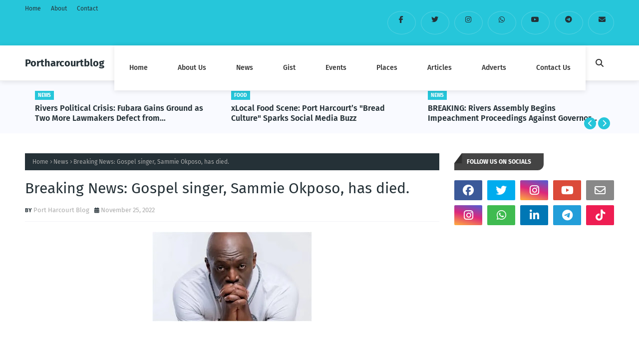

--- FILE ---
content_type: text/html; charset=UTF-8
request_url: https://www.portharcourtblog.com/2022/11/breaking-news-gospel-singer-sammie.html
body_size: 73559
content:
<!DOCTYPE html>
<html class='ltr' dir='ltr' xmlns='http://www.w3.org/1999/xhtml' xmlns:b='http://www.google.com/2005/gml/b' xmlns:data='http://www.google.com/2005/gml/data' xmlns:expr='http://www.google.com/2005/gml/expr'>
<head>
<script async='async' src='https://fundingchoicesmessages.google.com/i/pub-7931298124181021?ers=1'></script><script>(function() {function signalGooglefcPresent() {if (!window.frames['googlefcPresent']) {if (document.body) {const iframe = document.createElement('iframe'); iframe.style = 'width: 0; height: 0; border: none; z-index: -1000; left: -1000px; top: -1000px;'; iframe.style.display = 'none'; iframe.name = 'googlefcPresent'; document.body.appendChild(iframe);} else {setTimeout(signalGooglefcPresent, 0);}}}signalGooglefcPresent();})();</script>
<meta content='width=device-width, initial-scale=1, minimum-scale=1, maximum-scale=1' name='viewport'/>
<title>Breaking News:  Gospel singer, Sammie Okposo, has died.</title>
<link href='//1.bp.blogspot.com' rel='dns-prefetch'/>
<link href='//2.bp.blogspot.com' rel='dns-prefetch'/>
<link href='//3.bp.blogspot.com' rel='dns-prefetch'/>
<link href='//4.bp.blogspot.com' rel='dns-prefetch'/>
<link href='//www.blogger.com' rel='dns-prefetch'/>
<link href='//dnjs.cloudflare.com' rel='dns-prefetch'/>
<link href='//fonts.gstatic.com' rel='dns-prefetch'/>
<link href='//pagead2.googlesyndication.com' rel='dns-prefetch'/>
<link href='//www.googletagmanager.com' rel='dns-prefetch'/>
<link href='//www.google-analytics.com' rel='dns-prefetch'/>
<link href='//connect.facebook.net' rel='dns-prefetch'/>
<link href='//c.disquscdn.com' rel='dns-prefetch'/>
<link href='//disqus.com' rel='dns-prefetch'/>
<meta content='text/html; charset=UTF-8' http-equiv='Content-Type'/>
<meta content='blogger' name='generator'/>
<link href='https://www.portharcourtblog.com/favicon.ico' rel='icon' type='image/x-icon'/>
<meta content='#26c6da' name='theme-color'/>
<meta content='#26c6da' name='msapplication-navbutton-color'/>
<link href='https://www.portharcourtblog.com/2022/11/breaking-news-gospel-singer-sammie.html' rel='canonical'/>
<link rel="alternate" type="application/atom+xml" title="Portharcourtblog - Atom" href="https://www.portharcourtblog.com/feeds/posts/default" />
<link rel="alternate" type="application/rss+xml" title="Portharcourtblog - RSS" href="https://www.portharcourtblog.com/feeds/posts/default?alt=rss" />
<link rel="service.post" type="application/atom+xml" title="Portharcourtblog - Atom" href="https://www.blogger.com/feeds/8795863154576687604/posts/default" />

<link rel="alternate" type="application/atom+xml" title="Portharcourtblog - Atom" href="https://www.portharcourtblog.com/feeds/3991127882433566165/comments/default" />
<meta content='Port Harcourt , Port Harcourt News, Rivers State, Port Harcourt Blog, Port Harcourt News, Rivers State News, Wike' name='description'/>
<link href='https://blogger.googleusercontent.com/img/b/R29vZ2xl/AVvXsEjCqgA4l3amYFuWybt3LqEQbLA-NyC2sc2kiOcxuEs8Kx91SMjHqHTvDr9ZR55dofY3O99kneaEp_CNDYXaOkx8MGdyYiYLe1KpcqvCOkoWW2Kar801RCVZjtSTdnwBHlA1ReZNT0dWXG4Bm0vRPdGNJdgCp-F4DZHAwSPVrwz6OlEoLmCaD2eall7Y/s320/459B18B2-2F55-48EE-9D00-7DF92F79310E.webp' rel='image_src'/>
<!-- Metadata for Open Graph protocol. See http://ogp.me/. -->
<meta content='article' property='og:type'/>
<meta content='Breaking News:  Gospel singer, Sammie Okposo, has died.' property='og:title'/>
<meta content='https://www.portharcourtblog.com/2022/11/breaking-news-gospel-singer-sammie.html' property='og:url'/>
<meta content='Port Harcourt , Port Harcourt News, Rivers State, Port Harcourt Blog, Port Harcourt News, Rivers State News, Wike' property='og:description'/>
<meta content='Portharcourtblog' property='og:site_name'/>
<meta content='https://blogger.googleusercontent.com/img/b/R29vZ2xl/AVvXsEjCqgA4l3amYFuWybt3LqEQbLA-NyC2sc2kiOcxuEs8Kx91SMjHqHTvDr9ZR55dofY3O99kneaEp_CNDYXaOkx8MGdyYiYLe1KpcqvCOkoWW2Kar801RCVZjtSTdnwBHlA1ReZNT0dWXG4Bm0vRPdGNJdgCp-F4DZHAwSPVrwz6OlEoLmCaD2eall7Y/s320/459B18B2-2F55-48EE-9D00-7DF92F79310E.webp' property='og:image'/>
<meta content='https://blogger.googleusercontent.com/img/b/R29vZ2xl/AVvXsEjCqgA4l3amYFuWybt3LqEQbLA-NyC2sc2kiOcxuEs8Kx91SMjHqHTvDr9ZR55dofY3O99kneaEp_CNDYXaOkx8MGdyYiYLe1KpcqvCOkoWW2Kar801RCVZjtSTdnwBHlA1ReZNT0dWXG4Bm0vRPdGNJdgCp-F4DZHAwSPVrwz6OlEoLmCaD2eall7Y/s320/459B18B2-2F55-48EE-9D00-7DF92F79310E.webp' name='twitter:image'/>
<meta content='summary_large_image' name='twitter:card'/>
<meta content='Breaking News:  Gospel singer, Sammie Okposo, has died.' name='twitter:title'/>
<meta content='https://www.portharcourtblog.com/2022/11/breaking-news-gospel-singer-sammie.html' name='twitter:domain'/>
<meta content='Port Harcourt , Port Harcourt News, Rivers State, Port Harcourt Blog, Port Harcourt News, Rivers State News, Wike' name='twitter:description'/>
<link href='https://cdnjs.cloudflare.com/ajax/libs/font-awesome/6.2.1/css/all.min.css' rel='stylesheet'/>
<!-- Template Style CSS -->
<style id='page-skin-1' type='text/css'><!--
/*
-----------------------------------------------
Blogger Template Style
Name:        FitMag
License:     Free Version
Version:     1.0
Author:      TemplatesYard
Author Url:  https://www.templatesyard.com/
----------------------------------------------- */
/*-- Google Fonts --*/
@font-face{font-family:'Fira Sans';font-style:italic;font-weight:400;font-display:swap;src:local('Fira Sans Italic'),local(FiraSans-Italic),url(https://fonts.gstatic.com/s/firasans/v10/va9C4kDNxMZdWfMOD5VvkrjEYTLHdQ.woff2) format("woff2");unicode-range:U+0460-052F,U+1C80-1C88,U+20B4,U+2DE0-2DFF,U+A640-A69F,U+FE2E-FE2F}
@font-face{font-family:'Fira Sans';font-style:italic;font-weight:400;font-display:swap;src:local('Fira Sans Italic'),local(FiraSans-Italic),url(https://fonts.gstatic.com/s/firasans/v10/va9C4kDNxMZdWfMOD5VvkrjNYTLHdQ.woff2) format("woff2");unicode-range:U+0400-045F,U+0490-0491,U+04B0-04B1,U+2116}
@font-face{font-family:'Fira Sans';font-style:italic;font-weight:400;font-display:swap;src:local('Fira Sans Italic'),local(FiraSans-Italic),url(https://fonts.gstatic.com/s/firasans/v10/va9C4kDNxMZdWfMOD5VvkrjFYTLHdQ.woff2) format("woff2");unicode-range:U+1F00-1FFF}
@font-face{font-family:'Fira Sans';font-style:italic;font-weight:400;font-display:swap;src:local('Fira Sans Italic'),local(FiraSans-Italic),url(https://fonts.gstatic.com/s/firasans/v10/va9C4kDNxMZdWfMOD5VvkrjKYTLHdQ.woff2) format("woff2");unicode-range:U+0370-03FF}
@font-face{font-family:'Fira Sans';font-style:italic;font-weight:400;font-display:swap;src:local('Fira Sans Italic'),local(FiraSans-Italic),url(https://fonts.gstatic.com/s/firasans/v10/va9C4kDNxMZdWfMOD5VvkrjGYTLHdQ.woff2) format("woff2");unicode-range:U+0102-0103,U+0110-0111,U+0128-0129,U+0168-0169,U+01A0-01A1,U+01AF-01B0,U+1EA0-1EF9,U+20AB}
@font-face{font-family:'Fira Sans';font-style:italic;font-weight:400;font-display:swap;src:local('Fira Sans Italic'),local(FiraSans-Italic),url(https://fonts.gstatic.com/s/firasans/v10/va9C4kDNxMZdWfMOD5VvkrjHYTLHdQ.woff2) format("woff2");unicode-range:U+0100-024F,U+0259,U+1E00-1EFF,U+2020,U+20A0-20AB,U+20AD-20CF,U+2113,U+2C60-2C7F,U+A720-A7FF}
@font-face{font-family:'Fira Sans';font-style:italic;font-weight:400;font-display:swap;src:local('Fira Sans Italic'),local(FiraSans-Italic),url(https://fonts.gstatic.com/s/firasans/v10/va9C4kDNxMZdWfMOD5VvkrjJYTI.woff2) format("woff2");unicode-range:U+0000-00FF,U+0131,U+0152-0153,U+02BB-02BC,U+02C6,U+02DA,U+02DC,U+2000-206F,U+2074,U+20AC,U+2122,U+2191,U+2193,U+2212,U+2215,U+FEFF,U+FFFD}
@font-face{font-family:'Fira Sans';font-style:italic;font-weight:500;font-display:swap;src:local('Fira Sans Medium Italic'),local(FiraSans-MediumItalic),url(https://fonts.gstatic.com/s/firasans/v10/va9f4kDNxMZdWfMOD5VvkrA6Qif1VFn2lg.woff2) format("woff2");unicode-range:U+0460-052F,U+1C80-1C88,U+20B4,U+2DE0-2DFF,U+A640-A69F,U+FE2E-FE2F}
@font-face{font-family:'Fira Sans';font-style:italic;font-weight:500;font-display:swap;src:local('Fira Sans Medium Italic'),local(FiraSans-MediumItalic),url(https://fonts.gstatic.com/s/firasans/v10/va9f4kDNxMZdWfMOD5VvkrA6Qif8VFn2lg.woff2) format("woff2");unicode-range:U+0400-045F,U+0490-0491,U+04B0-04B1,U+2116}
@font-face{font-family:'Fira Sans';font-style:italic;font-weight:500;font-display:swap;src:local('Fira Sans Medium Italic'),local(FiraSans-MediumItalic),url(https://fonts.gstatic.com/s/firasans/v10/va9f4kDNxMZdWfMOD5VvkrA6Qif0VFn2lg.woff2) format("woff2");unicode-range:U+1F00-1FFF}
@font-face{font-family:'Fira Sans';font-style:italic;font-weight:500;font-display:swap;src:local('Fira Sans Medium Italic'),local(FiraSans-MediumItalic),url(https://fonts.gstatic.com/s/firasans/v10/va9f4kDNxMZdWfMOD5VvkrA6Qif7VFn2lg.woff2) format("woff2");unicode-range:U+0370-03FF}
@font-face{font-family:'Fira Sans';font-style:italic;font-weight:500;font-display:swap;src:local('Fira Sans Medium Italic'),local(FiraSans-MediumItalic),url(https://fonts.gstatic.com/s/firasans/v10/va9f4kDNxMZdWfMOD5VvkrA6Qif3VFn2lg.woff2) format("woff2");unicode-range:U+0102-0103,U+0110-0111,U+0128-0129,U+0168-0169,U+01A0-01A1,U+01AF-01B0,U+1EA0-1EF9,U+20AB}
@font-face{font-family:'Fira Sans';font-style:italic;font-weight:500;font-display:swap;src:local('Fira Sans Medium Italic'),local(FiraSans-MediumItalic),url(https://fonts.gstatic.com/s/firasans/v10/va9f4kDNxMZdWfMOD5VvkrA6Qif2VFn2lg.woff2) format("woff2");unicode-range:U+0100-024F,U+0259,U+1E00-1EFF,U+2020,U+20A0-20AB,U+20AD-20CF,U+2113,U+2C60-2C7F,U+A720-A7FF}
@font-face{font-family:'Fira Sans';font-style:italic;font-weight:500;font-display:swap;src:local('Fira Sans Medium Italic'),local(FiraSans-MediumItalic),url(https://fonts.gstatic.com/s/firasans/v10/va9f4kDNxMZdWfMOD5VvkrA6Qif4VFk.woff2) format("woff2");unicode-range:U+0000-00FF,U+0131,U+0152-0153,U+02BB-02BC,U+02C6,U+02DA,U+02DC,U+2000-206F,U+2074,U+20AC,U+2122,U+2191,U+2193,U+2212,U+2215,U+FEFF,U+FFFD}
@font-face{font-family:'Fira Sans';font-style:italic;font-weight:600;font-display:swap;src:local('Fira Sans SemiBold Italic'),local(FiraSans-SemiBoldItalic),url(https://fonts.gstatic.com/s/firasans/v10/va9f4kDNxMZdWfMOD5VvkrAWRSf1VFn2lg.woff2) format("woff2");unicode-range:U+0460-052F,U+1C80-1C88,U+20B4,U+2DE0-2DFF,U+A640-A69F,U+FE2E-FE2F}
@font-face{font-family:'Fira Sans';font-style:italic;font-weight:600;font-display:swap;src:local('Fira Sans SemiBold Italic'),local(FiraSans-SemiBoldItalic),url(https://fonts.gstatic.com/s/firasans/v10/va9f4kDNxMZdWfMOD5VvkrAWRSf8VFn2lg.woff2) format("woff2");unicode-range:U+0400-045F,U+0490-0491,U+04B0-04B1,U+2116}
@font-face{font-family:'Fira Sans';font-style:italic;font-weight:600;font-display:swap;src:local('Fira Sans SemiBold Italic'),local(FiraSans-SemiBoldItalic),url(https://fonts.gstatic.com/s/firasans/v10/va9f4kDNxMZdWfMOD5VvkrAWRSf0VFn2lg.woff2) format("woff2");unicode-range:U+1F00-1FFF}
@font-face{font-family:'Fira Sans';font-style:italic;font-weight:600;font-display:swap;src:local('Fira Sans SemiBold Italic'),local(FiraSans-SemiBoldItalic),url(https://fonts.gstatic.com/s/firasans/v10/va9f4kDNxMZdWfMOD5VvkrAWRSf7VFn2lg.woff2) format("woff2");unicode-range:U+0370-03FF}
@font-face{font-family:'Fira Sans';font-style:italic;font-weight:600;font-display:swap;src:local('Fira Sans SemiBold Italic'),local(FiraSans-SemiBoldItalic),url(https://fonts.gstatic.com/s/firasans/v10/va9f4kDNxMZdWfMOD5VvkrAWRSf3VFn2lg.woff2) format("woff2");unicode-range:U+0102-0103,U+0110-0111,U+0128-0129,U+0168-0169,U+01A0-01A1,U+01AF-01B0,U+1EA0-1EF9,U+20AB}
@font-face{font-family:'Fira Sans';font-style:italic;font-weight:600;font-display:swap;src:local('Fira Sans SemiBold Italic'),local(FiraSans-SemiBoldItalic),url(https://fonts.gstatic.com/s/firasans/v10/va9f4kDNxMZdWfMOD5VvkrAWRSf2VFn2lg.woff2) format("woff2");unicode-range:U+0100-024F,U+0259,U+1E00-1EFF,U+2020,U+20A0-20AB,U+20AD-20CF,U+2113,U+2C60-2C7F,U+A720-A7FF}
@font-face{font-family:'Fira Sans';font-style:italic;font-weight:600;font-display:swap;src:local('Fira Sans SemiBold Italic'),local(FiraSans-SemiBoldItalic),url(https://fonts.gstatic.com/s/firasans/v10/va9f4kDNxMZdWfMOD5VvkrAWRSf4VFk.woff2) format("woff2");unicode-range:U+0000-00FF,U+0131,U+0152-0153,U+02BB-02BC,U+02C6,U+02DA,U+02DC,U+2000-206F,U+2074,U+20AC,U+2122,U+2191,U+2193,U+2212,U+2215,U+FEFF,U+FFFD}
@font-face{font-family:'Fira Sans';font-style:italic;font-weight:700;font-display:swap;src:local('Fira Sans Bold Italic'),local(FiraSans-BoldItalic),url(https://fonts.gstatic.com/s/firasans/v10/va9f4kDNxMZdWfMOD5VvkrByRCf1VFn2lg.woff2) format("woff2");unicode-range:U+0460-052F,U+1C80-1C88,U+20B4,U+2DE0-2DFF,U+A640-A69F,U+FE2E-FE2F}
@font-face{font-family:'Fira Sans';font-style:italic;font-weight:700;font-display:swap;src:local('Fira Sans Bold Italic'),local(FiraSans-BoldItalic),url(https://fonts.gstatic.com/s/firasans/v10/va9f4kDNxMZdWfMOD5VvkrByRCf8VFn2lg.woff2) format("woff2");unicode-range:U+0400-045F,U+0490-0491,U+04B0-04B1,U+2116}
@font-face{font-family:'Fira Sans';font-style:italic;font-weight:700;font-display:swap;src:local('Fira Sans Bold Italic'),local(FiraSans-BoldItalic),url(https://fonts.gstatic.com/s/firasans/v10/va9f4kDNxMZdWfMOD5VvkrByRCf0VFn2lg.woff2) format("woff2");unicode-range:U+1F00-1FFF}
@font-face{font-family:'Fira Sans';font-style:italic;font-weight:700;font-display:swap;src:local('Fira Sans Bold Italic'),local(FiraSans-BoldItalic),url(https://fonts.gstatic.com/s/firasans/v10/va9f4kDNxMZdWfMOD5VvkrByRCf7VFn2lg.woff2) format("woff2");unicode-range:U+0370-03FF}
@font-face{font-family:'Fira Sans';font-style:italic;font-weight:700;font-display:swap;src:local('Fira Sans Bold Italic'),local(FiraSans-BoldItalic),url(https://fonts.gstatic.com/s/firasans/v10/va9f4kDNxMZdWfMOD5VvkrByRCf3VFn2lg.woff2) format("woff2");unicode-range:U+0102-0103,U+0110-0111,U+0128-0129,U+0168-0169,U+01A0-01A1,U+01AF-01B0,U+1EA0-1EF9,U+20AB}
@font-face{font-family:'Fira Sans';font-style:italic;font-weight:700;font-display:swap;src:local('Fira Sans Bold Italic'),local(FiraSans-BoldItalic),url(https://fonts.gstatic.com/s/firasans/v10/va9f4kDNxMZdWfMOD5VvkrByRCf2VFn2lg.woff2) format("woff2");unicode-range:U+0100-024F,U+0259,U+1E00-1EFF,U+2020,U+20A0-20AB,U+20AD-20CF,U+2113,U+2C60-2C7F,U+A720-A7FF}
@font-face{font-family:'Fira Sans';font-style:italic;font-weight:700;font-display:swap;src:local('Fira Sans Bold Italic'),local(FiraSans-BoldItalic),url(https://fonts.gstatic.com/s/firasans/v10/va9f4kDNxMZdWfMOD5VvkrByRCf4VFk.woff2) format("woff2");unicode-range:U+0000-00FF,U+0131,U+0152-0153,U+02BB-02BC,U+02C6,U+02DA,U+02DC,U+2000-206F,U+2074,U+20AC,U+2122,U+2191,U+2193,U+2212,U+2215,U+FEFF,U+FFFD}
@font-face{font-family:'Fira Sans';font-style:normal;font-weight:400;font-display:swap;src:local('Fira Sans Regular'),local(FiraSans-Regular),url(https://fonts.gstatic.com/s/firasans/v10/va9E4kDNxMZdWfMOD5VvmojLeTY.woff2) format("woff2");unicode-range:U+0460-052F,U+1C80-1C88,U+20B4,U+2DE0-2DFF,U+A640-A69F,U+FE2E-FE2F}
@font-face{font-family:'Fira Sans';font-style:normal;font-weight:400;font-display:swap;src:local('Fira Sans Regular'),local(FiraSans-Regular),url(https://fonts.gstatic.com/s/firasans/v10/va9E4kDNxMZdWfMOD5Vvk4jLeTY.woff2) format("woff2");unicode-range:U+0400-045F,U+0490-0491,U+04B0-04B1,U+2116}
@font-face{font-family:'Fira Sans';font-style:normal;font-weight:400;font-display:swap;src:local('Fira Sans Regular'),local(FiraSans-Regular),url(https://fonts.gstatic.com/s/firasans/v10/va9E4kDNxMZdWfMOD5Vvm4jLeTY.woff2) format("woff2");unicode-range:U+1F00-1FFF}
@font-face{font-family:'Fira Sans';font-style:normal;font-weight:400;font-display:swap;src:local('Fira Sans Regular'),local(FiraSans-Regular),url(https://fonts.gstatic.com/s/firasans/v10/va9E4kDNxMZdWfMOD5VvlIjLeTY.woff2) format("woff2");unicode-range:U+0370-03FF}
@font-face{font-family:'Fira Sans';font-style:normal;font-weight:400;font-display:swap;src:local('Fira Sans Regular'),local(FiraSans-Regular),url(https://fonts.gstatic.com/s/firasans/v10/va9E4kDNxMZdWfMOD5VvmIjLeTY.woff2) format("woff2");unicode-range:U+0102-0103,U+0110-0111,U+0128-0129,U+0168-0169,U+01A0-01A1,U+01AF-01B0,U+1EA0-1EF9,U+20AB}
@font-face{font-family:'Fira Sans';font-style:normal;font-weight:400;font-display:swap;src:local('Fira Sans Regular'),local(FiraSans-Regular),url(https://fonts.gstatic.com/s/firasans/v10/va9E4kDNxMZdWfMOD5VvmYjLeTY.woff2) format("woff2");unicode-range:U+0100-024F,U+0259,U+1E00-1EFF,U+2020,U+20A0-20AB,U+20AD-20CF,U+2113,U+2C60-2C7F,U+A720-A7FF}
@font-face{font-family:'Fira Sans';font-style:normal;font-weight:400;font-display:swap;src:local('Fira Sans Regular'),local(FiraSans-Regular),url(https://fonts.gstatic.com/s/firasans/v10/va9E4kDNxMZdWfMOD5Vvl4jL.woff2) format("woff2");unicode-range:U+0000-00FF,U+0131,U+0152-0153,U+02BB-02BC,U+02C6,U+02DA,U+02DC,U+2000-206F,U+2074,U+20AC,U+2122,U+2191,U+2193,U+2212,U+2215,U+FEFF,U+FFFD}
@font-face{font-family:'Fira Sans';font-style:normal;font-weight:500;font-display:swap;src:local('Fira Sans Medium'),local(FiraSans-Medium),url(https://fonts.gstatic.com/s/firasans/v10/va9B4kDNxMZdWfMOD5VnZKveSxf6TF0.woff2) format("woff2");unicode-range:U+0460-052F,U+1C80-1C88,U+20B4,U+2DE0-2DFF,U+A640-A69F,U+FE2E-FE2F}
@font-face{font-family:'Fira Sans';font-style:normal;font-weight:500;font-display:swap;src:local('Fira Sans Medium'),local(FiraSans-Medium),url(https://fonts.gstatic.com/s/firasans/v10/va9B4kDNxMZdWfMOD5VnZKveQhf6TF0.woff2) format("woff2");unicode-range:U+0400-045F,U+0490-0491,U+04B0-04B1,U+2116}
@font-face{font-family:'Fira Sans';font-style:normal;font-weight:500;font-display:swap;src:local('Fira Sans Medium'),local(FiraSans-Medium),url(https://fonts.gstatic.com/s/firasans/v10/va9B4kDNxMZdWfMOD5VnZKveShf6TF0.woff2) format("woff2");unicode-range:U+1F00-1FFF}
@font-face{font-family:'Fira Sans';font-style:normal;font-weight:500;font-display:swap;src:local('Fira Sans Medium'),local(FiraSans-Medium),url(https://fonts.gstatic.com/s/firasans/v10/va9B4kDNxMZdWfMOD5VnZKveRRf6TF0.woff2) format("woff2");unicode-range:U+0370-03FF}
@font-face{font-family:'Fira Sans';font-style:normal;font-weight:500;font-display:swap;src:local('Fira Sans Medium'),local(FiraSans-Medium),url(https://fonts.gstatic.com/s/firasans/v10/va9B4kDNxMZdWfMOD5VnZKveSRf6TF0.woff2) format("woff2");unicode-range:U+0102-0103,U+0110-0111,U+0128-0129,U+0168-0169,U+01A0-01A1,U+01AF-01B0,U+1EA0-1EF9,U+20AB}
@font-face{font-family:'Fira Sans';font-style:normal;font-weight:500;font-display:swap;src:local('Fira Sans Medium'),local(FiraSans-Medium),url(https://fonts.gstatic.com/s/firasans/v10/va9B4kDNxMZdWfMOD5VnZKveSBf6TF0.woff2) format("woff2");unicode-range:U+0100-024F,U+0259,U+1E00-1EFF,U+2020,U+20A0-20AB,U+20AD-20CF,U+2113,U+2C60-2C7F,U+A720-A7FF}
@font-face{font-family:'Fira Sans';font-style:normal;font-weight:500;font-display:swap;src:local('Fira Sans Medium'),local(FiraSans-Medium),url(https://fonts.gstatic.com/s/firasans/v10/va9B4kDNxMZdWfMOD5VnZKveRhf6.woff2) format("woff2");unicode-range:U+0000-00FF,U+0131,U+0152-0153,U+02BB-02BC,U+02C6,U+02DA,U+02DC,U+2000-206F,U+2074,U+20AC,U+2122,U+2191,U+2193,U+2212,U+2215,U+FEFF,U+FFFD}
@font-face{font-family:'Fira Sans';font-style:normal;font-weight:600;font-display:swap;src:local('Fira Sans SemiBold'),local(FiraSans-SemiBold),url(https://fonts.gstatic.com/s/firasans/v10/va9B4kDNxMZdWfMOD5VnSKzeSxf6TF0.woff2) format("woff2");unicode-range:U+0460-052F,U+1C80-1C88,U+20B4,U+2DE0-2DFF,U+A640-A69F,U+FE2E-FE2F}
@font-face{font-family:'Fira Sans';font-style:normal;font-weight:600;font-display:swap;src:local('Fira Sans SemiBold'),local(FiraSans-SemiBold),url(https://fonts.gstatic.com/s/firasans/v10/va9B4kDNxMZdWfMOD5VnSKzeQhf6TF0.woff2) format("woff2");unicode-range:U+0400-045F,U+0490-0491,U+04B0-04B1,U+2116}
@font-face{font-family:'Fira Sans';font-style:normal;font-weight:600;font-display:swap;src:local('Fira Sans SemiBold'),local(FiraSans-SemiBold),url(https://fonts.gstatic.com/s/firasans/v10/va9B4kDNxMZdWfMOD5VnSKzeShf6TF0.woff2) format("woff2");unicode-range:U+1F00-1FFF}
@font-face{font-family:'Fira Sans';font-style:normal;font-weight:600;font-display:swap;src:local('Fira Sans SemiBold'),local(FiraSans-SemiBold),url(https://fonts.gstatic.com/s/firasans/v10/va9B4kDNxMZdWfMOD5VnSKzeRRf6TF0.woff2) format("woff2");unicode-range:U+0370-03FF}
@font-face{font-family:'Fira Sans';font-style:normal;font-weight:600;font-display:swap;src:local('Fira Sans SemiBold'),local(FiraSans-SemiBold),url(https://fonts.gstatic.com/s/firasans/v10/va9B4kDNxMZdWfMOD5VnSKzeSRf6TF0.woff2) format("woff2");unicode-range:U+0102-0103,U+0110-0111,U+0128-0129,U+0168-0169,U+01A0-01A1,U+01AF-01B0,U+1EA0-1EF9,U+20AB}
@font-face{font-family:'Fira Sans';font-style:normal;font-weight:600;font-display:swap;src:local('Fira Sans SemiBold'),local(FiraSans-SemiBold),url(https://fonts.gstatic.com/s/firasans/v10/va9B4kDNxMZdWfMOD5VnSKzeSBf6TF0.woff2) format("woff2");unicode-range:U+0100-024F,U+0259,U+1E00-1EFF,U+2020,U+20A0-20AB,U+20AD-20CF,U+2113,U+2C60-2C7F,U+A720-A7FF}
@font-face{font-family:'Fira Sans';font-style:normal;font-weight:600;font-display:swap;src:local('Fira Sans SemiBold'),local(FiraSans-SemiBold),url(https://fonts.gstatic.com/s/firasans/v10/va9B4kDNxMZdWfMOD5VnSKzeRhf6.woff2) format("woff2");unicode-range:U+0000-00FF,U+0131,U+0152-0153,U+02BB-02BC,U+02C6,U+02DA,U+02DC,U+2000-206F,U+2074,U+20AC,U+2122,U+2191,U+2193,U+2212,U+2215,U+FEFF,U+FFFD}
@font-face{font-family:'Fira Sans';font-style:normal;font-weight:700;font-display:swap;src:local('Fira Sans Bold'),local(FiraSans-Bold),url(https://fonts.gstatic.com/s/firasans/v10/va9B4kDNxMZdWfMOD5VnLK3eSxf6TF0.woff2) format("woff2");unicode-range:U+0460-052F,U+1C80-1C88,U+20B4,U+2DE0-2DFF,U+A640-A69F,U+FE2E-FE2F}
@font-face{font-family:'Fira Sans';font-style:normal;font-weight:700;font-display:swap;src:local('Fira Sans Bold'),local(FiraSans-Bold),url(https://fonts.gstatic.com/s/firasans/v10/va9B4kDNxMZdWfMOD5VnLK3eQhf6TF0.woff2) format("woff2");unicode-range:U+0400-045F,U+0490-0491,U+04B0-04B1,U+2116}
@font-face{font-family:'Fira Sans';font-style:normal;font-weight:700;font-display:swap;src:local('Fira Sans Bold'),local(FiraSans-Bold),url(https://fonts.gstatic.com/s/firasans/v10/va9B4kDNxMZdWfMOD5VnLK3eShf6TF0.woff2) format("woff2");unicode-range:U+1F00-1FFF}
@font-face{font-family:'Fira Sans';font-style:normal;font-weight:700;font-display:swap;src:local('Fira Sans Bold'),local(FiraSans-Bold),url(https://fonts.gstatic.com/s/firasans/v10/va9B4kDNxMZdWfMOD5VnLK3eRRf6TF0.woff2) format("woff2");unicode-range:U+0370-03FF}
@font-face{font-family:'Fira Sans';font-style:normal;font-weight:700;font-display:swap;src:local('Fira Sans Bold'),local(FiraSans-Bold),url(https://fonts.gstatic.com/s/firasans/v10/va9B4kDNxMZdWfMOD5VnLK3eSRf6TF0.woff2) format("woff2");unicode-range:U+0102-0103,U+0110-0111,U+0128-0129,U+0168-0169,U+01A0-01A1,U+01AF-01B0,U+1EA0-1EF9,U+20AB}
@font-face{font-family:'Fira Sans';font-style:normal;font-weight:700;font-display:swap;src:local('Fira Sans Bold'),local(FiraSans-Bold),url(https://fonts.gstatic.com/s/firasans/v10/va9B4kDNxMZdWfMOD5VnLK3eSBf6TF0.woff2) format("woff2");unicode-range:U+0100-024F,U+0259,U+1E00-1EFF,U+2020,U+20A0-20AB,U+20AD-20CF,U+2113,U+2C60-2C7F,U+A720-A7FF}
@font-face{font-family:'Fira Sans';font-style:normal;font-weight:700;font-display:swap;src:local('Fira Sans Bold'),local(FiraSans-Bold),url(https://fonts.gstatic.com/s/firasans/v10/va9B4kDNxMZdWfMOD5VnLK3eRhf6.woff2) format("woff2");unicode-range:U+0000-00FF,U+0131,U+0152-0153,U+02BB-02BC,U+02C6,U+02DA,U+02DC,U+2000-206F,U+2074,U+20AC,U+2122,U+2191,U+2193,U+2212,U+2215,U+FEFF,U+FFFD}
/*-- Reset CSS --*/
.CSS_LIGHTBOX{z-index:999999!important}.CSS_LIGHTBOX_ATTRIBUTION_INDEX_CONTAINER .CSS_HCONT_CHILDREN_HOLDER > .CSS_LAYOUT_COMPONENT.CSS_HCONT_CHILD:first-child > .CSS_LAYOUT_COMPONENT{opacity:0}a,abbr,acronym,address,applet,b,big,blockquote,body,caption,center,cite,code,dd,del,dfn,div,dl,dt,em,fieldset,font,form,h1,h2,h3,h4,h5,h6,html,i,iframe,img,ins,kbd,label,legend,li,object,p,pre,q,s,samp,small,span,strike,strong,sub,sup,table,tbody,td,tfoot,th,thead,tr,tt,u,ul,var{
padding:0;
border:0;
outline:0;
vertical-align:baseline;
background:0 0;
text-decoration:none
}
#google_translate_element { clear: both; }.thread-expanded .thread-count a { display: none; }.comments .continue { display: none!important; }
form,textarea,input,button{
-webkit-appearance:none;
-moz-appearance:none;
appearance:none;
border-radius:0
}
dl,ul{
list-style-position:inside;
font-weight:400;
list-style:none
}
ul li{
list-style:none
}
caption,th{
text-align:center
}
img{
border:none;
position:relative
}
a,a:visited{
text-decoration:none
}
.clearfix{
clear:both
}
.section,.widget,.widget ul{
margin:0;
padding:0
}
a{
color:#26c6da
}
/* visited link */
.post-body a:visited {
color: blue;
}
/* selected link */
a:active {
color: blue;
}
a img{
border:0
}
abbr{
text-decoration:none
}
.CSS_LIGHTBOX{
z-index:999999!important
}
.separator a{
clear:none!important;
float:none!important;
margin-left:0!important;
margin-right:0!important
}
#navbar-iframe,.widget-item-control,a.quickedit,.home-link,.feed-links{
display:none!important
}
.center{
display:table;
margin:0 auto;
position:relative
}
.widget > h2,.widget > h3{
display:none
}
/*-- Body Content CSS --*/
body{
background:#f2f6f8 url() repeat fixed top left;
background-color:#f2f6f8;
font-family:'Fira Sans',Arial,sans-serif;
font-size:14px;
font-weight:400;
color:#656565;
word-wrap:break-word;
margin:0;
padding:0
}
h1,h2,h3,h4,h5,h6{
}
#outer-wrapper{
margin:0 auto;
background: #ffffff;
box-shadow:0 0 5px rgba(0,0,0,.1)
}
.row{
width:1180px
}
#content-wrapper{
margin:40px auto 30px;
}
#content-wrapper > .container{
margin:0
}
#main-wrapper{
float:left;
overflow:hidden;
width:calc(100% - (320px + 30px));
box-sizing:border-box;
word-wrap:break-word;
padding:0;
margin:0
}
#sidebar-wrapper{
float:right;
overflow:hidden;
width:320px;
box-sizing:border-box;
word-wrap:break-word;
padding:0
}
.post-image-wrap{
position:relative;
display:block
}
.post-image-link,.about-author .avatar-container,.comments .avatar-image-container{
background-color:rgba(155,155,155,0.07);
color:transparent!important
}
.index-post .post-thumb {
}
.post-thumb{
display:block;
position:relative;
width:100%;
height:100%;
object-fit:cover;
object-position: top;
z-index:1;
opacity: 0;
transition:opacity .17s ease,transform .35s ease
}
.post-thumb.lazy-yard {
opacity: 1;
}
.post-image-link:hover .post-thumb,.post-image-wrap:hover .post-image-link .post-thumb,.hot-item-inner:hover .post-image-link .post-thumb{
transform: scale(1.05);
}
.post-image-link:hover .post-thumb,.post-image-wrap:hover .post-image-link .post-thumb{
opacity:.9
}
.item-post .post-body img{
max-width:100%;
opacity: 0;
transition: opacity .17s ease,transform .35s ease;
}
.item-post .post-body img.lazy-yard{
opacity: 1;
}
.post-title a{
display:block
}
#top-bar{
width:100%;
overflow:hidden;
margin:0;
background:#26c6da;
}
#top-bar .container{
margin:0 auto;
}
.top-bar-nav{
position:relative;
float:left;
display:block
}
.top-bar-nav .widget > .widget-title{
display:none
}
.top-bar-nav ul li{
float:left
}
.top-bar-nav ul li > a{
height:34px;
display:block;
color:#253137;
font-size:12px;
font-weight:400;
line-height:34px;
margin:0 10px 0 0;
padding:0 5px;
transition:color .17s
}
.top-bar-nav ul li:first-child > a{
padding:0 5px 0 0
}
.top-bar-nav ul > li:hover > a{
color:#ffffff
}
.top-bar-social{
position:relative;
float:right;
display:block
}
.top-bar-social .widget > .widget-title{
display:none
}
.top-bar-social ul > li{
float:left;
display:inline-block
}
.top-bar-social ul > li > a{
display:block;
color:#253137;
text-decoration:none;
font-size:14px;
text-align:center;
line-height:34px;
padding:0 5px;
margin:0 0 0 10px;
transition:color .17s
}
.top-bar-social ul > li.facebook > a {
margin: 0;
}
.top-bar-social ul > li:last-child > a{
padding:0 0 0 5px
}
.top-bar-social ul > li:hover > a{
color:#ffffff
}
.social a:before{
display:inline-block;
font-family:'Font Awesome 5 Brands';
font-style:normal;
font-weight:400
}
.social .facebook a:before{
content:"\f09a"
}
.social .twitter a:before{
content:"\f099"
}
.social .gplus a:before{
content:"\f0d5"
}
.social .rss a:before{
content:"\f09e";
font-family:'Font Awesome 5 Free';
font-weight:900
}
.social .youtube a:before{
content:"\f167"
}
.social .skype a:before{
content:"\f17e"
}
.social .stumbleupon a:before{
content:"\f1a4"
}
.social .tumblr a:before{
content:"\f173"
}
.social .vk a:before{
content:"\f189"
}
.social .stack-overflow a:before{
content:"\f16c"
}
.social .github a:before{
content:"\f09b"
}
.social .linkedin a:before{
content:"\f0e1"
}
.social .dribbble a:before{
content:"\f17d"
}
.social .soundcloud a:before{
content:"\f1be"
}
.social .behance a:before{
content:"\f1b4"
}
.social .digg a:before{
content:"\f1a6"
}
.social .instagram a:before{
content:"\f16d"
}
.social .pinterest a:before{
content:"\f0d2"
}
.social .twitch a:before{
content:"\f1e8"
}
.social .delicious a:before{
content:"\f1a5"
}
.social .codepen a:before{
content:"\f1cb"
}
.social .reddit a:before{
content:"\f1a1"
}
.social .whatsapp a:before{
content:"\f232"
}
.social .snapchat a:before{
content:"\f2ac"
}
.social .email a:before{
content:"\f0e0";
font-family: 'Font Awesome 5 Free';
font-weight: 400;
}
.social .external-link a:before{
content:"\f35d"
}
.social .tiktok a:before{
content:"\e07b"
}
.social .telegram a:before{
content:"\f2c6"
}
.social-color .facebook a{
background-color:#3b5999
}
.social-color .twitter a{
background-color:#00acee
}
.social-color .gplus a{
background-color:#db4a39
}
.social-color .youtube a{
background-color:#db4a39
}
.social-color .instagram a{
background:linear-gradient(15deg,#ffb13d,#dd277b,#4d5ed4)
}
.social-color .pinterest a{
background-color:#ca2127
}
.social-color .dribbble a{
background-color:#ea4c89
}
.social-color .linkedin a{
background-color:#0077b5
}
.social-color .tumblr a{
background-color:#365069
}
.social-color .twitch a{
background-color:#6441a5
}
.social-color .rss a{
background-color:#ffc200
}
.social-color .skype a{
background-color:#00aff0
}
.social-color .stumbleupon a{
background-color:#eb4823
}
.social-color .vk a{
background-color:#4a76a8
}
.social-color .stack-overflow a{
background-color:#f48024
}
.social-color .github a{
background-color:#24292e
}
.social-color .soundcloud a{
background:linear-gradient(#ff7400,#ff3400)
}
.social-color .behance a{
background-color:#191919
}
.social-color .digg a{
background-color:#1b1a19
}
.social-color .delicious a{
background-color:#0076e8
}
.social-color .codepen a{
background-color:#000
}
.social-color .reddit a{
background-color:#ff4500
}
.social-color .whatsapp a{
background-color:#3fbb50
}
.social-color .snapchat a{
background-color:#ffe700
}
.social-color .email a{
background-color:#888
}
.social-color .external-link a{
background-color:#253137
}
.social-color .telegram a{
background-color:#229ED9
}
.social-color .tiktok a{
background-color:#EE1D52
}
.social-text .telegram a:after{
content:"Telegram"
}
.social-text .tiktok a:after{
content:"Tiktok"
}
.social-text .facebook a:after{
content:"Facebook"
}
.social-text .twitter a:after{
content:"Twitter"
}
.social-text .gplus a:after{
content:"Google Plus"
}
.social-text .rss a:after{
content:"Rss"
}
.social-text .youtube a:after{
content:"YouTube"
}
.social-text .skype a:after{
content:"Skype"
}
.social-text .stumbleupon a:after{
content:"StumbleUpon"
}
.social-text .tumblr a:after{
content:"Tumblr"
}
.social-text .vk a:after{
content:"VKontakte"
}
.social-text .stack-overflow a:after{
content:"Stack Overflow"
}
.social-text .github a:after{
content:"Github"
}
.social-text .linkedin a:after{
content:"LinkedIn"
}
.social-text .dribbble a:after{
content:"Dribbble"
}
.social-text .soundcloud a:after{
content:"SoundCloud"
}
.social-text .behance a:after{
content:"Behance"
}
.social-text .digg a:after{
content:"Digg"
}
.social-text .instagram a:after{
content:"Instagram"
}
.social-text .pinterest a:after{
content:"Pinterest"
}
.social-text .twitch a:after{
content:"Twitch"
}
.social-text .delicious a:after{
content:"Delicious"
}
.social-text .codepen a:after{
content:"CodePen"
}
.social-text .flipboard a:after{
content:"Flipboard"
}
.social-text .reddit a:after{
content:"Reddit"
}
.social-text .whatsapp a:after{
content:"Whatsapp"
}
.social-text .messenger a:after{
content:"Messenger"
}
.social-text .snapchat a:after{
content:"Snapchat"
}
.social-text .email a:after{
content:"Email"
}
.social-text .external-link a:after{
content:"WebSite"
}
#header-wrap{
position:relative;
width:100%;
height:70px;
background-color: #ffffff;
border-bottom: 1px solid #ececec;
z-index:1010;
}
#header-wrap .container{
position:relative;
margin:0 auto
}
.header-logo{
float:left;
margin:0 20px 0 0
}
.main-logo{
position:relative;
float:left;
width:auto;
max-width:250px;
max-height:52px;
margin:0;
padding:9px 0
}
.main-logo .header-image-wrapper{
display:block
}
.main-logo img{
max-width:100%;
max-height:52px;
margin:0
}
.main-logo h1, .main-logo h1 a{
color:#253137;
font-size:20px;
line-height:52px;
margin:0
}
.main-logo p{
font-size:12px;
margin:5px 0 0;
display:none;
}
.header-menu{
float:left;
}
#main-menu .widget,#main-menu .widget > h3{
display:none
}
#main-menu .show-menu{
display:block
}
#main-menu{
position:static;
height:70px;
z-index:15
}
#main-menu ul > li{
float:left;
position:relative;
margin:0;
padding:0;
transition:background .17s ease
}
#main-menu ul > li > a{
position:relative;
color:#313131;
font-size:14px;
font-weight:500;
line-height:70px;
display:inline-block;
text-decoration:none;
margin:0;
padding:0 15px;
transition:color .17s ease
}
#main-menu ul#main-menu-nav > li:hover{
background-color:rgba(255,255,255,0.05)
}
#main-menu ul#main-menu-nav > li:hover > a{
color:#313131
}
#main-menu ul > li > ul{
position:absolute;
float:left;
left:0;
top:70px;
width:180px;
background-color:#ffffff;
z-index:99999;
margin-top:0;
padding:0;
border:1px solid rgba(155,155,155,0.15);
box-shadow:0 2px 2px rgba(0,0,0,0.2);
visibility:hidden;
opacity:0
}
#main-menu ul > li > ul > li > ul{
position:absolute;
float:left;
top:0;
left:100%;
margin:-1px 0 0
}
#main-menu ul > li > ul > li{
display:block;
float:none;
position:relative;
background-color:rgba(255,255,255,0.03);
border-bottom:1px solid rgba(155,155,155,0.15);
transition:background .17s ease
}
#main-menu ul > li > ul > li a{
display:block;
height:36px;
font-size:13px;
color:#253137;
font-weight:500;
line-height:36px;
box-sizing:border-box;
margin:0;
padding:0 15px;
transition:color .17s ease
}
#main-menu ul > li > ul > li:last-child{
border-bottom:0
}
#main-menu ul > li.has-sub > a:after{
content:'\f078';
float:right;
font-family:'Font Awesome 5 Free';
font-size:12px;
font-weight:900;
margin:0 0 0 6px
}
#main-menu ul > li > ul > li.has-sub > a:after{
content:'\f054';
float:right;
margin:0
}
#main-menu ul > li > ul > li a:hover{
color:#26c6da
}
#main-menu ul > li:hover > ul,#main-menu ul > li > ul > li:hover > ul{
visibility:visible;
opacity:1
}
#main-menu ul ul{
transition:all .17s ease
}
#main-menu .mega-menu{
position:static!important
}
#main-menu .mega-menu > ul{
width:100%;
box-sizing:border-box;
padding:20px 10px
}
#main-menu .mega-menu > ul.mega-menu-inner{
overflow:hidden
}
#main-menu ul > li:hover > ul,#main-menu ul > li > ul > li:hover > ul{
visibility:visible;
opacity:1
}
#main-menu ul ul{
transition:all .25s ease
}
.mega-menu-inner .mega-item{
float:left;
width:20%;
box-sizing:border-box;
padding:0 10px
}
.mega-menu-inner .mega-content{
position:relative;
width:100%;
overflow:hidden;
padding:0
}
.mega-content .post-image-wrap{
width:100%;
height:120px
}
.mega-content .post-image-link{
width:100%;
height:100%;
z-index:1;
display:block;
position:relative;
overflow:hidden;
padding:0
}
.mega-content .post-title{
position:relative;
font-size:13px;
font-weight:600;
line-height:1.5em;
margin:7px 0 5px;
padding:0
}
.mega-content .post-title a{
display:block;
color:#000000;
transition:color .17s
}
.mega-content .post-title a:hover{
color:#26c6da
}
.mega-content .post-meta{
font-size:11px
}
.no-posts{
float:left;
width:100%;
height:100px;
line-height:100px;
text-align:center
}
.mega-menu .no-posts{
line-height:60px;
color:#253137
}
.show-search,.hide-search{
position:absolute;
top:0;
right:0;
display:block;
width:58px;
height:70px;
background-color:rgba(255,255,255,0.05);
line-height:70px;
z-index:20;
color:#313131;
font-size:16px;
font-weight:400;
text-align:center;
cursor:pointer;
transition:color .17s ease
}
.show-search:hover,.hide-search:hover{
color:#313131
}
.show-search:before{
content:"\f002";
font-family:'Font Awesome 5 Free';
font-weight: 900;
}
.hide-search:before{
content:"\f00d";
font-family:'Font Awesome 5 Free';
font-weight: 900;
}
#nav-search{
display:none;
position:absolute;
left:0;
top:0;
width:100%;
height:70px;
z-index:99;
background-color:#ffffff;
box-sizing:border-box;
padding:0
}
#nav-search .search-form{
width:100%;
height:70px;
background-color:rgba(0,0,0,0);
line-height:70px;
overflow:hidden;
padding:0
}
#nav-search .search-input{
width:100%;
height:70px;
font-family:inherit;
color:#313131;
margin:0;
padding:0 58px 0 10px;
background-color:rgba(0,0,0,0);
font-size:13px;
font-weight:400;
box-sizing:border-box;
border:0
}
#nav-search .search-input:focus{
color:#313131;
outline:none
}
.mobile-menu-toggle{
display:none;
position:absolute;
top:0;
left:0;
width:58px;
height:70px;
line-height:70px;
background-color:rgba(255,255,255,0.05);
z-index:20;
color:#313131;
font-size:17px;
font-weight:400;
text-align:center;
cursor:pointer;
transition:color .17s ease
}
.mobile-menu-toggle:hover{
color:#313131
}
.mobile-menu-toggle:before{
content:"\f0c9";
font-family:'Font Awesome 5 Free';
font-weight:900;
}
.nav-active .mobile-menu-toggle:before{
content:"\f00d";
font-family:'Font Awesome 5 Free';
font-weight:900;
}
.overlay{
display:none;
position:fixed;
top:0;
left:0;
right:0;
bottom:0;
z-index:990;
background:rgba(255,255,255,0.8)
}
.mobile-menu-wrap{
display:none;
position:absolute;
top:70px;
left:0;
width:100%;
background-color:#ffffff;
box-sizing:border-box;
visibility:hidden;
z-index:1000;
opacity:0;
transition:all .17s ease
}
.nav-active .mobile-menu-wrap{
visibility:visible;
opacity:1
}
.mobile-menu{
position:relative;
overflow:hidden;
padding:20px;
border-top:1px solid rgba(255,255,255,0.03)
}
.mobile-menu > ul{
margin:0
}
.mobile-menu .m-sub{
display:none;
padding:0
}
.mobile-menu ul li{
position:relative;
display:block;
overflow:hidden;
float:left;
width:100%;
font-size:14px;
line-height:38px
}
.mobile-menu > ul > li{
font-weight:500;
}
.mobile-menu > ul li ul{
overflow:hidden
}
.mobile-menu ul li a{
color:#253137;
padding:0;
display:block;
transition:all .17s ease
}
.mobile-menu ul li.has-sub .submenu-toggle{
position:absolute;
top:0;
right:0;
color:#253137;
cursor:pointer
}
.mobile-menu ul li.has-sub .submenu-toggle:after{
content:'\f105';
font-family:'Font Awesome 5 Free';
font-weight:900;
float:right;
width:34px;
font-size:14px;
text-align:center;
transition:all .17s ease
}
.mobile-menu ul li.has-sub.show > .submenu-toggle:after{
transform:rotate(90deg)
}
.mobile-menu > ul > li > ul > li > a{
color:#253137;
opacity:.7;
padding:0 0 0 15px
}
.mobile-menu > ul > li > ul > li > ul > li > a{
color:#253137;
opacity:.7;
padding:0 0 0 30px
}
.ad-wrapper .widget > .widget-title {
display: none;
}
.ad-wrapper {
margin:0 auto;
}
.ad-wrapper .widget-content {
position:relative;
max-width:100%;
max-height:92px;
line-height:1;
margin:30px auto 0
}
#prev-ad .widget, #nxt-ad .widget {
width: 100%;
margin: 20px 0 0;
border-top: 1px solid #f2f2f6;
padding: 15px 0 0;
box-sizing: border-box;
}
#nxt-ad .widget {
padding-bottom: 15px;
margin-bottom: 15px;
border-bottom: 1px solid #f2f2f6;
}
#home-ad-top2 .widget-content {
margin:0 auto 30px
}
.owl-carousel{
display:none;
width:100%;
-webkit-tap-highlight-color:transparent;
position:relative;
z-index:1
}
.owl-carousel .owl-stage{
position:relative;
-ms-touch-action:pan-Y
}
.owl-carousel .owl-stage:after{
content:".";
display:block;
clear:both;
visibility:hidden;
line-height:0;
height:0
}
.owl-carousel .owl-stage-outer{
position:relative;
overflow:hidden;
-webkit-transform:translate3d(0px,0px,0px)
}
.owl-carousel .owl-controls .owl-nav .owl-prev,.owl-carousel .owl-controls .owl-nav .owl-next,.owl-carousel .owl-controls .owl-dot{
cursor:pointer;
cursor:hand;
-webkit-user-select:none;
-khtml-user-select:none;
-moz-user-select:none;
-ms-user-select:none;
user-select:none
}
.owl-carousel.owl-loaded{
display:block
}
.owl-carousel.owl-loading{
opacity:0;
display:block
}
.owl-carousel.owl-hidden{
opacity:0
}
.owl-carousel .owl-refresh .owl-item{
display:none
}
.owl-carousel .owl-item{
position:relative;
min-height:1px;
float:left;
-webkit-backface-visibility:visible;
-webkit-tap-highlight-color:transparent;
-webkit-touch-callout:none;
-webkit-user-select:none;
-moz-user-select:none;
-ms-user-select:none;
user-select:none
}
.owl-carousel.owl-text-select-on .owl-item{
-webkit-user-select:auto;
-moz-user-select:auto;
-ms-user-select:auto;
user-select:auto
}
.owl-carousel .owl-grab{
cursor:move;
cursor:-webkit-grab;
cursor:-o-grab;
cursor:-ms-grab;
cursor:grab
}
.owl-carousel.owl-rtl{
direction:rtl
}
.owl-carousel.owl-rtl .owl-item{
float:right
}
.no-js .owl-carousel{
display:block
}
.owl-carousel .animated{
-webkit-animation-duration:1000ms;
animation-duration:1000ms;
-webkit-animation-fill-mode:both;
animation-fill-mode:both
}
.owl-carousel .owl-animated-in{
z-index:1
}
.owl-carousel .owl-animated-out{
z-index:0
}
.owl-height{
-webkit-transition:height 500ms ease-in-out;
-moz-transition:height 500ms ease-in-out;
-ms-transition:height 500ms ease-in-out;
-o-transition:height 500ms ease-in-out;
transition:height 500ms ease-in-out
}
.owl-prev,.owl-next{
position:relative;
float:left;
width:24px;
height:24px;
background-color:#26c6da;
font-family:'Font Awesome 5 Free';
font-weight: 900;
text-rendering: auto;
-webkit-font-smoothing: antialiased;
-moz-osx-font-smoothing: grayscale;
font-size:14px;
line-height:24px;
color:#ffffff;
text-align:center;
cursor:pointer;
border-radius: 50%;
border:0px solid rgba(0,0,0,0.08);
box-sizing:border-box;
transition:all .25s ease
}
.owl-prev:before{
content:'\f053'
}
.owl-next:before{
content:'\f054'
}
.owl-prev:hover,.owl-next:hover{
background-color:#26c6da;
color:#fff;
border-color:#26c6da
}
#break-wrapper-outer {
background: #f9faff;
overflow:hidden;
}
#break-wrapper {
padding: 0;
box-sizing: border-box;
}
#break-wrapper{
margin:0 auto 0
}
#break-section .widget{
display:none
}
#break-section .show-ticker, #break-section .PopularPosts{
display:block;
margin:0
}
#break-section .hot-loader {
height: 100px;
}
#break-section .no-posts{
height:100px;
line-height:100px;
text-align:center;
padding:0;
box-sizing: border-box;
}
#break-section .widget > .widget-title{
display:none;
}
#break-section .widget > .widget-title > h3 {
display:none;
}
#break-section .widget-content{
position:relative;
font-size:13px;
display:block;
overflow:hidden;
min-height:100px;
padding:0;
box-sizing: border-box;
float: left;
width: 100%;
}
ul.ticker-widget{
width:100%!important;
box-sizing:border-box;
padding:0
}
.PopularPosts ul.ticker-widget {
opacity:0;
transition: opacity .17s ease,transform .35s ease;
}
.PopularPosts ul.ticker-widget.owl-carousel.owl-theme.owl-loaded {
opacity:1;
}
.ticker-widget .ticker-item{
position:relative;
float:left;
display:block;
padding: 20px;
-webkit-box-align: center;
-ms-flex-align: center;
align-items: center;
box-sizing:border-box;
}
.ticker-widget .post-info, #break-section .PopularPosts .ticker-widget .post-info {
overflow: hidden;
z-index: 5;
box-sizing: border-box;
padding: 0;
}
.ticker-widget .post-title, #break-section .PopularPosts .ticker-widget .post-title{
font-size:16px;
font-weight:600;
line-height:1.3em;
margin:0;
padding:0;
float:left;
width:100%;
}
.ticker-widget .post-title a, #break-section .PopularPosts .ticker-widget .post-title a{
position:relative;
display: -webkit-box;
-webkit-line-clamp: 2;
-webkit-box-orient: vertical;
overflow: hidden;
color:#253137;
transition:color .25s
}
.ticker-widget .post-title a:hover, #break-section .PopularPosts .ticker-widget .post-title a:hover{
color:#26c6da
}
.ticker-widget .post-tag {
position: static;
float: left;
margin: 0 0 7px;
line-height:18px;
}
.ticker-widget .owl-nav{
position:absolute;
bottom: 8px;
right: 8px;
z-index: 5;
}
.ticker-widget .owl-nav .owl-prev{
}
.ticker-widget .owl-nav .owl-next{
margin:0 0 0 4px
}
@keyframes fadeInLeft {
from{
opacity:0;
transform:translate3d(-30px,0,0)
}
to{
opacity:1;
transform:none
}
}
@keyframes fadeOutLeft {
from{
opacity:1
}
to{
opacity:0;
transform:translate3d(-30px,0,0)
}
}
@keyframes fadeInRight {
from{
opacity:0;
transform:translate3d(30px,0,0)
}
to{
opacity:1;
transform:none
}
}
.fadeInRight{
animation-name:fadeInRight
}
@keyframes fadeOutRight {
from{
opacity:1
}
to{
opacity:0;
transform:translate3d(30px,0,0)
}
}
.fadeOutRight{
animation-name:fadeOutRight
}
.home-ad .widget > .widget-title{
display:none
}
.home-ad .widget-content{
float:left;
width:728px;
max-width:100%;
line-height:0;
margin:0 0 40px
}
#hot-wrapper{
margin:0 auto
}
#hot-section .widget,#hot-section .widget > .widget-title{
display:none
}
#hot-section .show-hot, #hot-section .widget.PopularPosts{
display:block!important
}
#hot-section .show-hot .widget-content, #hot-section .PopularPosts .widget-content{
position: relative;
overflow: hidden;
margin:30px 0 0
}
.hot-loader{
position:relative;
height:380px;
overflow:hidden;
display:block
}
.hot-loader:after{
content:'';
position:absolute;
top:50%;
left:50%;
width:26px;
height:26px;
margin:-16px 0 0 -16px;
border:3px solid #eaeaea;
border-left-color:#26c6da;
border-right-color:#26c6da;
border-radius:100%;
animation:spinner .8s infinite linear;
transform-origin:center
}
@-webkit-keyframes spinner {
0%{
-webkit-transform:rotate(0deg);
transform:rotate(0deg)
}
to{
-webkit-transform:rotate(1turn);
transform:rotate(1turn)
}
}
@keyframes spinner {
0%{
-webkit-transform:rotate(0deg);
transform:rotate(0deg)
}
to{
-webkit-transform:rotate(1turn);
transform:rotate(1turn)
}
}
ul.hot-posts, .PopularPosts ul.hot-posts{
position: relative;
overflow: hidden;
margin: 0 4px;
}
.hot-posts .hot-item, PopularPosts .hot-posts .hot-item{
position:relative;
float:left;
width:calc(100% / 4);
height:204px;
overflow:hidden;
box-sizing:border-box;
padding:0 2px
}
.hot-posts .item-0, .PopularPosts .hot-posts .item-0,.hot-posts .item-1, .PopularPosts .hot-posts .item-1{
width:50%;
height:380px;
margin:0 0 4px
}
.hot-item-inner, PopularPosts .hot-item-inner{
position:relative;
float:left;
width:100%;
height:100%;
overflow:hidden;
display:block;
}
.hot-posts .item-0 .hot-item-inner, .PopularPosts .hot-posts .item-0 .hot-item-inner, .hot-posts .item-1 .hot-item-inner, .PopularPosts .hot-posts .item-1 .hot-item-inner {
height: 380px;
}
.hot-posts .hot-item .post-image-wrap, .PopularPosts .hot-posts .hot-item .post-image-wrap {
position: relative;
display: block;
width:100%;
height:100%;
}
.hot-posts .post-image-link, .PopularPosts .hot-posts .post-image-link{
width:100%;
height:100%;
position:relative;
overflow:hidden;
display:block;
}
.hot-posts .post-image-link .post-thumb, .PopularPosts .hot-posts .post-image-link .post-thumb {
}
.hot-posts .post-image-link:before, .PopularPosts .hot-posts .post-image-link:before {
position: absolute;
left: 0;
top: 0;
width: 100%;
height: 100%;
content: "";
background: rgba(7, 7, 7, 0.4);
-webkit-backface-visibility: hidden;
backface-visibility: hidden;
z-index: 2;
opacity: 1;
margin: 0;
transition: opacity .25s ease;
}
.hot-posts .post-info, .PopularPosts .hot-posts .post-info{
position: absolute;
bottom: 0;
left: 0;
width: 100%;
overflow: hidden;
z-index: 5;
box-sizing: border-box;
padding: 20px;
}
.hot-posts .item-0 .post-info, .PopularPosts .hot-posts .item-0 .post-info, .hot-posts .item-1 .post-info, .PopularPosts .hot-posts .item-1 .post-info {
padding: 20px;
}
.hot-posts .post-tag, .PopularPosts .hot-posts .post-tag{
background: #26c6da;
color:#ffffff;position: static;
display: inline-block;
height: 22px;
line-height: 22px;
padding: 0 8px;
font-size: 12px;
text-transform: capitalize;
font-weight: 400;
border: 0;
margin: 0 0 8px;
z-index: 5;
border-radius: 4px;
}
.post-tag{
position:absolute;
top:15px;
left:15px;
height:18px;
z-index:5;
background-color:#26c6da;
color:#fff;
font-size:10px;
line-height:18px;
font-weight:700;
text-transform:uppercase;
padding:0 6px
}
.hot-posts .post-title, .PopularPosts .hot-posts .post-title{
font-size:18px;
font-weight:600;
display:block;
line-height:1.3em;
margin:0 0 7px;
}
.hot-posts .item-0 .post-title, .PopularPosts .hot-posts .item-0 .post-title, .hot-posts .item-1 .post-title, .PopularPosts .hot-posts .item-1 .post-title {
font-size:26px;
margin:0 0 7px;
line-height:1.5em;
}
.hot-posts .post-title a, .PopularPosts .hot-posts .post-title a{
color:#ffffff;
text-shadow: 0 1px 2px rgb(0 0 0 / 50%);
display: -webkit-box;
-webkit-line-clamp: 2;
-webkit-box-orient: vertical;
overflow: hidden;
}
.hot-posts .post-title a:hover, .PopularPosts .hot-posts .post-title a:hover{
color:#26c6da
}
.hot-posts .item-0 .post-title a, .PopularPosts .hot-posts .item-0 .post-title a, .hot-posts .item-1 .post-title a, .PopularPosts .hot-posts .item-1 .post-title a{
display:block;
}
.hot-posts .post-meta, .PopularPosts .hot-posts .post-meta, .hot-posts .post-meta a, .PopularPosts .hot-posts .post-meta a{
font-size:11px;
color:#fef3f3
}
.hot-posts .post-snippet, .PopularPosts .hot-posts .post-snippet {
display:none;
}
.hot-posts .item-0 .post-snippet, .PopularPosts .hot-posts .item-0 .post-snippet, .hot-posts .item-1 .post-snippet, .PopularPosts .hot-posts .item-1 .post-snippet {
display:block;
color:#ffffff;
}
.PopularPosts .hot-posts .post-info .post-meta .post-date {
margin-top:0;
}
.show-hot .no-posts, .PopularPosts .no-posts{
position:absolute;
top:calc(50% - 50px);
left:0;
width:100%;
text-align:center;
}
.home-ad .widget > .widget-title{
display:none
}
.home-ad .widget{
width:728px;
max-width:100%;
margin:0 auto
}
.home-ad .widget .widget-content{
position:relative;
width:100%;
max-height:90px;
overflow:hidden;
line-height:1;
margin:0 0 30px
}
.title-wrap{
position:relative;
float:left;
width:100%;
height:34px;
display:block;
margin:0
}
.home-posts-headline {
margin-bottom: 20px;
}
.item .title-wrap{
border-width: 0 0 1px 0;
}
.title-wrap > h3{
position:relative;
float:left;
height:34px;
font-size:12px;
color:#ffffff;
background:#26c6da;
text-transform:uppercase;
line-height:34px;
text-transform:uppercase;
text-align: left;
border-radius: 0 0 12px;
padding:0 25px;
margin:0
}
.title-wrap > h3:before, .title-wrap > h3:after{
content: '';
display: inline-block;
position: absolute;
top: 0;
left: 0;
width: 0;
height: 0;
z-index: 1;
border-top: 20px solid #fff;
border-right: 15px solid transparent;
}
.title-wrap > h3:after{
border-right: none;
border-top: none;
border-bottom: 20px solid rgba(0,0,0,.3);
border-left: 15px solid transparent;
box-shadow: 2px 2px 2px rgb(0 0 0 / 5%);
}
a.view-all{
float: right;
height: 18px;
font-size: 9px;
line-height: 18px;
border-radius: 3px;
margin-top: 7px;
margin-right: 7px;
padding: 0 5px;
font-weight: bold;
text-transform: uppercase;
transition: background .17s ease;
background-color: #26c6da;
color:#fff;
}
a.view-all:hover{
background: #e0e0e0;
}
a.view-all:after{
content:'\f105';
float:right;
font-weight:900;
font-family:'Font Awesome 5 Free';
margin:0 0 0 3px
}
.queryMessage{
overflow:hidden;
background-color:#fff;
color:#253137;
font-size:13px;
font-weight:400;
padding:8px 10px;
margin:0 0 25px;
border:1px solid #ebebf3;
border-radius:3px
}
.queryMessage .query-info{
margin:0 5px
}
.queryMessage .search-query,.queryMessage .search-label{
font-weight:700;
text-transform:uppercase
}
.queryMessage .search-query:before,.queryMessage .search-label:before{
content:"\201c"
}
.queryMessage .search-query:after,.queryMessage .search-label:after{
content:"\201d"
}
.queryMessage a.show-more{
float:right;
color:#26c6da;
text-decoration:underline;
transition:opacity .17s
}
.queryMessage a.show-more:hover{
opacity:.8
}
.queryEmpty{
font-size:13px;
font-weight:400;
padding:10px 0;
margin:0 0 25px;
text-align:center
}
.custom-widget li{
overflow:hidden;
padding:15px 0 0;
margin:15px 0 0;
border-top:1px dotted #ebebf3
}
.custom-widget li:first-child{
padding:0;
margin:0;
border:0
}
.custom-widget .post-image-link{
position:relative;
width:75px;
height:60px;
float:left;
overflow:hidden;
display:block;
vertical-align:middle;
margin:0 12px 0 0;
border-radius:3px
}
.custom-widget .post-info{
overflow:hidden
}
.custom-widget .post-title{
overflow:hidden;
font-size:15px;
font-weight:400;
line-height:1.5em;
margin:0
}
.custom-widget .post-title a{
display:block;
color:#253137;
transition:color .17s
}
.custom-widget li:hover .post-title a{
color:#26c6da
}
.index-post-wrap{
display: block;
box-sizing: border-box;
padding: 0;
margin: 0;
}
.grid-posts {
display: grid;
grid-template-columns: repeat(2,1fr);
grid-gap: 35px;
}
.blog-post{
display:block;
overflow:hidden;
word-wrap:break-word
}
.index-post{
display: flex;
flex-direction: column;
gap: 15px;
padding: 0;
margin: 0;
}
.index-post:last-child {
margin: 0;
}
.index-post .post-image-wrap{
float: left;
width: 100%;
height: 250px;
overflow: hidden;
}
.index-post .post-image-wrap .post-image-link{
width:100%;
height:100%;
position:relative;
display:block;
z-index:1;
overflow:hidden;
}
.index-post .post-info{
overflow: hidden;
padding: 0;
box-sizing: border-box;
}
.index-post .post-info > h2{
float:left;
width:100%;
overflow:hidden;
font-size:22px;
font-weight:500;
line-height:1.4em;
text-decoration:none;
margin:0
}
.index-post .post-info > h2 > a{
float:left;
display:block;
color:#253137;
transition:color .17s
}
.index-post .post-info > h2 > a:hover{
color:#26c6da
}
.widget iframe,.widget img{
max-width:100%
}
.post-meta{
overflow:hidden;
color:#aaa;
font-size:13px;
font-weight:400;
padding:0 1px
}
.post-meta .post-author,.post-meta .post-date{
float:left;
display:inline-block;
margin:0 10px 0 0
}
.post-meta .post-author:before,.post-meta .post-date:before{
font-family:'Font Awesome 5 Free';
color:#253137;
font-weight:900;
margin:0 3px 0 0;
font-size: 11px;
}
.hot-posts .post-meta .post-author:before, .hot-posts .post-meta .post-date:before, .footer .post-meta .post-author:before, .footer .post-meta .post-date:before {
color:#afafaf;
}
.post-meta .post-author:before{
content:'BY';
font-family: 'Fira Sans',Arial,sans-serif;
}
.post-meta .post-date:before{
content:'\f073'
}
.post-meta a{
color:#aaa;
transition:color .17s
}
.post-meta a:hover{
color:#26c6da
}
.post-meta .post-author .meta-avatar{
float:left;
height:20px;
width:20px;
overflow:hidden;
margin:0 7px 0 0;
border-radius:100%;
box-shadow:0 0 3px rgba(0,0,0,0.1)
}
.post-meta .post-author .meta-avatar img{
display:block;
width:100%;
height:100%;
border-radius:100%
}
.index-post .post-meta{
margin:0
}
.post-snippet{
position:relative;
display:block;
overflow:hidden;
font-size:13px;
line-height:1.5em;
font-weight:400;
margin:0 0 7px;
}
.index-post-footer{
position:relative;
float:left;
width:100%;
padding: 0;
margin: 7px 0 0;
}
a.read-more{
float:left;
overflow:hidden;
position:relative;
height:28px;
background-color:#fdfdff;
color:#253137;
font-size:12px;
font-weight:500;
text-transform:uppercase;
line-height:28px;
padding:0 13px;
margin:10px 0 0;
border:1px solid #f2f2f6;
border-radius:3px;
transition:all .17s ease
}
a.read-more span {
display: inline-block;
position: relative;
z-index: 9;
}
a.read-more:hover {
color:#fff;
}
.read-more::before{
content:'\f064';
font-family:'Font Awesome 5 Free';
font-weight:900;
margin:0 5px 0 0;
z-index: 9;
position: relative;
}
.read-more:after {
content: "";
position: absolute;
inset: 0;
width: 100%;
border-radius: 4px;
transform: scaleX(0);
transform-origin: 100% 50%;
transition-property: transform;
transition-duration: 0.5s;
transition: all 0.3s;
transition-timing-function: ease-out;
}
.read-more:hover:after {
transform: scaleX(1);
transition-timing-function: cubic-bezier(.52,1.64,.37,.66);
background-color: #26c6da;
color:#fff;
}
a.post-tag{
float:left;
height:28px;
background-color:#fdfdff;
color:#253137;
font-size:12px;
font-weight:500;
text-transform:uppercase;
line-height:28px;
padding:0 13px;
margin:0;
border:1px solid #f2f2f6;
border-radius:3px;
transition:all .17s ease
}
a.post-tag:hover{
background-color:#26c6da;
color:#fff;
border-color:#26c6da
}
.index-post .post-info .post-tag {
position: static;
height: 22px;
line-height: 22px;
padding: 0 8px;
margin-bottom: 7px;
font-size: 12px;
text-transform: capitalize;
font-weight: 400;
background: #26c6da;
border: 0;
color: #ffffff;
}
#breadcrumb{
font-size:12px;
font-weight:400;
height:34px;
background-color:#253137;
color:#aaa;
line-height:34px;
padding:0 15px;
margin:0 0 15px;
}
#breadcrumb a{
color:#aaa;
transition:color .17s
}
#breadcrumb a:hover{
color:#26c6da
}
#breadcrumb a,#breadcrumb em{
display:inline-block
}
#breadcrumb .delimiter:after{
content:'\f054';
font-family:'Font Awesome 5 Free';
font-size:7px;
font-weight:900;
font-style:normal;
vertical-align:middle;
margin:0 3px
}
.item-post h1.post-title{
color:#253137;
font-size:30px;
line-height:1.4em;
font-weight:400;
position:relative;
display:block;
padding:0;
margin:0 0 15px
}
.static_page .item-post h1.post-title{
margin:15px 0 0
}
.item-post .post-body{
width:100%;
font-size:15px;
line-height:1.6em;
overflow:hidden;
box-sizing:border-box;
padding:20px 0 0;
margin:15px 0 20px;
border-top:1px solid #f2f2f6
}
.item-post .post-outer{
padding:0
}
.item-post .post-body img{
max-width:100%
}
.main .widget{
margin:0
}
.main .Blog{
border-bottom-width:0
}
.post-item-inner{
position:relative;
float:left;
width:100%;
overflow:hidden;
box-sizing:border-box;
margin:0 0 35px;
}
.post-item-inner .post-meta{
padding:0
}
.post-footer{
position:relative;
float:left;
width:100%;
margin:0
}
.inline-ad{
position:relative;
display:block;
max-height:60px;
margin:0 0 30px
}
.inline-ad > ins{
display:block!important;
margin:0 auto!important
}
.item .inline-ad{
float:left;
width:100%;
margin:20px 0 0
}
.item-post-wrap > .inline-ad{
margin:0 0 20px
}
.post-labels{
overflow:hidden;
height:auto;
position:relative;
padding:0;
margin:0 0 20px
}
.post-labels a{
float:left;
height:22px;
background-color:#fdfdff;
color:#253137;
font-size:12px;
line-height:22px;
font-weight:400;
margin:0;
padding:0 10px;
border:1px solid #f2f2f6;
border-radius:3px;
margin:0 5px 0 0;
transition:all .17s ease
}
.post-labels a:hover{
background-color:#26c6da;
color:#fff;
border-color:#26c6da
}
.post-reactions{
height:28px;
display:block;
padding:0;
margin:0 0 15px
}
.post-reactions span{
float:left;
color:#253137;
font-size:12px;
line-height:25px;
text-transform:uppercase;
font-weight:500
}
.reactions-inner{
float:left;
margin:0;
height:28px
}
.post-share{
position:relative;
float:left;
width:100%;
overflow:hidden;
background-color:#fdfdff;
box-sizing:border-box;
padding:15px 0;
margin:0;
border-top:2px solid #f2f2f6
}
ul.share-links{
position:relative;
margin:0 -2.5px
}
.share-links li{
width:calc(100% / 7);
float:left;
box-sizing:border-box;
padding:0 2.5px;
margin:0
}
.share-links li a{
float:left;
display:inline-block;
cursor:pointer;
width:100%;
height:32px;
line-height:32px;
color:#fff;
font-weight:400;
font-size:17px;
text-align:center;
box-sizing:border-box;
opacity:1;
border-radius:3px;
transition:all .17s ease
}
.share-links li a:hover{
opacity:.8
}
ul.post-nav{
position:relative;
overflow:hidden;
display:block;
padding:0 5px;
margin:0 0 35px
}
.post-nav li{
display:inline-block;
width:50%
}
.post-nav .post-prev{
float:left;
text-align:left;
box-sizing:border-box;
padding:0 10px 0 0
}
.post-nav .post-next{
float:right;
text-align:right;
box-sizing:border-box;
padding:0 0 0 10px
}
.post-nav li a{
color:#253137;
line-height:1.4em;
display:block;
overflow:hidden;
transition:color .17s
}
.post-nav li:hover a{
color:#26c6da
}
.post-nav li span{
display:block;
font-size:11px;
color:#aaa;
font-weight:500;
text-transform:uppercase;
padding:0 0 3px
}
.post-nav .post-prev span:before{
content:"\f053";
float:left;
font-family:'Font Awesome 5 Free';
font-size:10px;
font-weight:900;
text-transform:none;
margin:0 2px 0 0
}
.post-nav .post-next span:after{
content:"\f054";
float:right;
font-family:'Font Awesome 5 Free';
font-size:10px;
font-weight:900;
text-transform:none;
margin:0 0 0 2px
}
.post-nav p{
font-size:12px;
font-weight:400;
line-height:1.5em;
margin:0
}
.post-nav .post-nav-active p{
color:#aaa
}
.about-author{
position:relative;
display:block;
overflow:hidden;
background-color:#253137;
padding:20px;
margin:0 0 35px;
border:1px solid #252525;
border-radius:3px
}
.about-author .avatar-container{
position:relative;
float:left;
width:80px;
height:80px;
background-color:rgba(255,255,255,0.05);
overflow:hidden;
margin:0 15px 0 0
}
.about-author .author-avatar{
float:left;
width:100%;
height:100%;
border-radius:3px;
opacity: 0;
transition: opacity .17s ease;
}
.about-author .author-avatar.lazy-yard{
opacity: 1;
}
.author-name{
overflow:hidden;
display:inline-block;
font-size:16px;
font-weight:500;
margin:0
}
.author-name span{
color:#aaaaaa
}
.author-name a{
color:#26c6da;
transition:opacity .17s
}
.author-name a:hover{
opacity:.8
}
.author-description{
display:block;
color:#ffffff;
overflow:hidden;
font-size:12px;
font-weight:400;
line-height:1.6em
}
.author-description a:hover{
text-decoration:underline
}
#related-wrap{
overflow:hidden;
background-color:#fff;
margin:0 0 35px;
}
#related-wrap .related-tag{
display:none
}
.related-ready{
float:left;
width:100%;
box-sizing:border-box;
padding:15px 0
}
.related-ready .loader{
height:178px
}
ul.related-posts{
position:relative;
overflow:hidden;
margin:0 -10px;
padding:0
}
.related-posts .related-item{
width:33.33333333%;
position:relative;
overflow:hidden;
float:left;
display:block;
box-sizing:border-box;
padding:0 10px;
margin:0
}
.related-posts .post-image-link{
width:100%;
height:120px;
position:relative;
overflow:hidden;
display:block;
margin:0 0 10px;
border-radius:3px
}
.related-posts .post-title{
font-size:15px;
font-weight:400;
line-height:1.5em;
display:block;
margin:0
}
.related-posts .post-title a{
color:#253137;
transition:color .17s
}
.related-posts .post-meta .post-date, .custom-widget li .post-meta .post-date, .PopularPosts .post-info .post-meta .post-date {
font-size:11px;
margin:8px 0 0
}
.custom-widget li .post-meta .post-date, .PopularPosts .post-info .post-meta .post-date {
margin:4px 0 0
}
.related-posts .related-item:hover .post-title a{
color:#26c6da
}
#blog-pager{
float:left;
width:100%;
font-size:15px;
font-weight:500;
text-align:center;
clear:both;
box-sizing:border-box;
padding: 20px 0 0;
margin: 20px 0;
border-top:1px solid rgba(155,155,155,0.1)
}
.index #blog-pager, .archive #blog-pager {
margin:0;
border:0;
}
#blog-pager .load-more{
display:inline-block;
height:34px;
background-color:#26c6da;
font-size:14px;
color:#ffffff;
font-weight:400;
line-height:34px;
box-sizing:border-box;
padding:0 30px;
margin:0;
border:1px solid rgba(0,0,0,.1);
border-bottom-width:2px;
border-radius:2px
}
#blog-pager #load-more-link{
color:#fff;
cursor:pointer
}
#blog-pager #load-more-link:hover{
background-color:#26c6da;
color:#fff
}
#blog-pager .load-more.no-more{
background-color:rgba(155,155,155,0.05);
color:#26c6da
}
#blog-pager .loading,#blog-pager .no-more{
display:none
}
#blog-pager .loading .loader{
position:relative;
height:100%;
overflow:hidden;
display:block;
margin:0
}
#blog-pager .loading .loader{
height:34px
}
#blog-pager .no-more.show{
display:inline-block
}
#blog-pager .loading .loader:after{
width:26px;
height:26px;
margin:-15px 0 0 -15px
}
#blog-pager .loading .loader:after{
content:'';
position:absolute;
top:50%;
left:50%;
width:28px;
height:28px;
margin:-16px 0 0 -16px;
border:2px solid #26c6da;
border-right-color:rgba(155,155,155,0.2);
border-radius:100%;
animation:spinner 1.1s infinite linear;
transform-origin:center
}
@-webkit-keyframes spinner {
0%{
-webkit-transform:rotate(0deg);
transform:rotate(0deg)
}
to{
-webkit-transform:rotate(1turn);
transform:rotate(1turn)
}
}
@keyframes spinner {
0%{
-webkit-transform:rotate(0deg);
transform:rotate(0deg)
}
to{
-webkit-transform:rotate(1turn);
transform:rotate(1turn)
}
}
.archive #blog-pager,.home .blog-pager .blog-pager-newer-link,.home .blog-pager .blog-pager-older-link{
display:none
}
.blog-post-comments{
display:none;
overflow:hidden;
background-color:#fff;
margin:0 0 35px;
}
.blog-post-comments .comments-title{
margin:0 0 20px
}
.comments-system-disqus .comments-title,.comments-system-facebook .comments-title{
margin:0
}
#disqus_thread{
float:left;
width:100%;
padding:10px 15px;
box-sizing:border-box
}
.blog-post-comments .fb_iframe_widget{
box-sizing:border-box;
padding:0 5px
}
#comments{
margin:0
}
#gpluscomments{
float:left!important;
width:100%!important;
margin:0 0 25px!important
}
#gpluscomments iframe{
float:left!important;
width:100%
}
.comments{
display:block;
clear:both;
padding:0 15px;
margin:0;
color:#253137
}
.comments .comment-thread > ol{
padding:0
}
.comments > h3{
font-size:13px;
font-weight:400;
font-style:italic;
padding-top:1px
}
.comments .comments-content .comment{
list-style:none;
margin:0;
padding:0 0 8px
}
.comments .comments-content .comment:first-child{
padding-top:0
}
.facebook-tab,.fb_iframe_widget_fluid span,.fb_iframe_widget iframe{
width:100%!important
}
.comments .item-control{
position:static
}
.comments .avatar-image-container{
float:left;
overflow:hidden;
position:absolute
}
.comments .avatar-image-container,.comments .avatar-image-container img{
height:35px;
max-height:35px;
width:35px;
max-width:35px;
border-radius:100%
}
.comments .comment-block{
overflow:hidden;
padding:0 0 20px
}
.comments .comment-block,.comments .comments-content .comment-replies{
margin:0 0 0 50px
}
.comments .comments-content .inline-thread{
padding:0
}
.comments .comment-actions{
float:left;
width:100%;
position:relative;
margin:0
}
.comments .comments-content .comment-header{
font-size:16px;
display:block;
overflow:hidden;
clear:both;
margin:0 0 3px;
padding:0 0 5px;
border-bottom:1px dotted #ebebf3
}
.comments .comments-content .comment-header a{
color:#253137;
transition:color .17s
}
.comments .comments-content .comment-header a:hover{
color:#26c6da
}
.comments .comments-content .user{
font-style:normal;
font-weight:400;
display:block
}
.comments .comments-content .icon.blog-author{
display:none
}
.comments .comments-content .comment-content{
float:left;
font-size:13px;
color:#5E5E5E;
font-weight:400;
text-align:left;
line-height:1.4em;
margin:10px 0
}
.comments .comment .comment-actions a{
margin-right:5px;
padding:2px 5px;
background-color:#fdfdff;
color:#253137;
font-weight:400;
font-size:10px;
border:1px solid #f2f2f6;
border-radius:3px;
transition:all .17s ease
}
.comments .comment .comment-actions a:hover{
color:#fff;
background-color:#26c6da;
border-color:#26c6da;
text-decoration:none
}
.comments .comments-content .datetime{
float:left;
font-size:11px;
font-weight:400;
color:#aaa;
position:relative;
padding:0 1px;
margin:5px 0 0;
display:block
}
.comments .comments-content .datetime a,.comments .comments-content .datetime a:hover{
color:#aaa
}
.comments .thread-toggle{
margin-bottom:4px
}
.comments .thread-toggle .thread-arrow{
height:7px;
margin:0 3px 2px 0
}
.comments .thread-count a,.comments .continue a{
transition:opacity .17s
}
.comments .thread-count a:hover,.comments .continue a:hover{
opacity:.8
}
.comments .continue a{
display:none
}
.comments .thread-expanded{
padding:5px 0 0
}
.comments .thread-chrome.thread-collapsed{
display:none
}
.thread-arrow:before{
content:'';
font-family:'Font Awesome 5 Free';
color:#253137;
font-weight:900;
margin:0 2px 0 0
}
.comments .thread-expanded .thread-arrow:before{
content:'\f0d7'
}
.comments .thread-collapsed .thread-arrow:before{
content:'\f0da'
}
.comments .comments-content .comment-thread{
margin:0
}
.comments .continue a{
padding:0 0 0 60px;
font-weight:400
}
.comments .comments-content .loadmore.loaded{
margin:0;
padding:0
}
.comments .comment-replybox-thread{
margin:0
}
.thread-expanded .thread-count,.thread-expanded .thread-arrow,.comments .comments-content .loadmore,.comments .comments-content .loadmore.loaded{
display:none
}
#comment-editor{
margin:0 0 20px
}
.post-body h1,.post-body h2,.post-body h3,.post-body h4,.post-body h5,.post-body h6{
color:#253137;
font-weight:500;
margin:0 0 15px
}
.post-body h1,.post-body h2{
font-size:24px
}
.post-body h3{
font-size:21px
}
.post-body h4{
font-size:18px
}
.post-body h5{
font-size:16px
}
.post-body h6{
font-size:13px
}
blockquote{
font-style:italic;
padding:10px;
margin:0;
border-left:4px solid #26c6da
}
blockquote:before,blockquote:after{
display:inline-block;
font-family:'Font Awesome 5 Free';
font-style:normal;
font-weight:900;
color:#aaa;
line-height:1
}
blockquote:before{
content:'\f10d';
margin:0 10px 0 0
}
blockquote:after{
content:'\f10e';
margin:0 0 0 10px
}
.widget .post-body ul,.widget .post-body ol{
line-height:1.5;
font-weight:400
}
.widget .post-body li{
margin:5px 0;
padding:0;
line-height:1.5
}
.post-body ul{
padding:0 0 0 20px
}
.post-body ul li:before{
content:"\f105";
font-family:'Font Awesome 5 Free';
font-size:13px;
font-weight:900;
margin:0 5px 0 0
}
.post-body u{
text-decoration:underline
}
.post-body a{
transition:color .17s ease
}
.post-body strike{
text-decoration:line-through
}
.contact-form{
overflow:hidden
}
.contact-form .widget-title{
display:none
}
.contact-form .contact-form-name{
width:calc(50% - 5px)
}
.contact-form .contact-form-email{
width:calc(50% - 5px);
float:right
}
.sidebar .widget{
position:relative;
overflow:hidden;
background-color:#fff;
box-sizing:border-box;
padding: 0;
margin:0 0 35px;
}
.sidebar .widget > .widget-title{
position:relative;
float:left;
width:100%;
height:34px;
color:#fff;
display:block;
margin:0 0 20px;
}
.sidebar .widget > .widget-title > h3{
float:left;
display:block;
height:34px;
font-size:12px;
background:#444444;
color:#fff;
font-weight:700;
line-height:34px;
text-transform:uppercase;
text-align: left;
border-radius: 0 0 12px;
padding:0 25px;
margin:0
}
.sidebar .widget > .widget-title > h3:before, .sidebar .widget > .widget-title > h3:after{
content: '';
display: inline-block;
position: absolute;
top: 0;
left: 0;
width: 0;
height: 0;
z-index: 1;
border-top: 20px solid #fff;
border-right: 15px solid transparent;
}
.sidebar .widget > .widget-title > h3:after{
border-right: none;
border-top: none;
border-bottom: 20px solid rgba(0,0,0,.3);
border-left: 15px solid transparent;
box-shadow: 2px 2px 2px rgb(0 0 0 / 5%);
}
.sidebar .widget-content{
float:left;
width:100%;
box-sizing: border-box;
padding: 0;
margin:0
}
ul.social-counter{
margin:0 -5px
}
.social-counter li{
float:left;
width:20%;
box-sizing:border-box;
padding:0 5px;
margin:10px 0 0
}
.social-counter li:nth-child(1),.social-counter li:nth-child(2),.social-counter li:nth-child(3),.social-counter li:nth-child(4),.social-counter li:nth-child(5){
margin-top:0
}
.social-counter li a{
display:block;
height:40px;
font-size:22px;
color:#fff;
text-align:center;
line-height:40px;
border-radius:2px;
transition:opacity .17s
}
.social-counter li a:hover{
opacity:.8
}
.list-label li{
position:relative;
display:block;
padding:7px 0;
border-top:1px dotted #ebebf3
}
.list-label li:first-child{
padding-top:0;
border-top:0
}
.list-label li:last-child{
padding-bottom:0;
border-bottom:0
}
.list-label li a{
display:block;
color:#253137;
font-size:13px;
font-weight:400;
text-transform:capitalize;
transition:color .17s
}
.list-label li a:before{
content:"\f054";
float:left;
color:#253137;
font-weight:900;
font-family:'Font Awesome 5 Free';
font-size:6px;
margin:6px 3px 0 0;
transition:color .17s
}
.list-label li a:hover{
color:#26c6da
}
.list-label .label-count{
position:relative;
float:right;
font-size:11px;
font-weight:400;
text-align:center;
line-height:16px
}
.cloud-label li{
position:relative;
float:left;
margin:0 5px 5px 0
}
.cloud-label li a{
display:block;
height:26px;
background-color:#fdfdff;
color:#253137;
font-size:12px;
line-height:26px;
font-weight:400;
padding:0 10px;
border:1px solid #f2f2f6;
border-radius:3px;
transition:all .17s ease
}
.cloud-label li a:hover{
color:#fff;
background-color:#26c6da;
border-color:#26c6da
}
.cloud-label .label-count{
display:none
}
.sidebar .FollowByEmail > .widget-title > h3{
margin:0
}
.FollowByEmail .widget-content{
position:relative;
overflow:hidden;
text-align:center;
font-weight:400;
box-sizing:border-box;
padding:20px
}
.FollowByEmail .widget-content > h3{
font-size:17px;
color:#253137;
font-weight:500;
margin:0 0 13px
}
.FollowByEmail .before-text{
font-size:13px;
line-height:1.5em;
margin:0 0 15px;
display:block;
padding:0 10px;
overflow:hidden
}
.FollowByEmail .follow-by-email-inner{
position:relative
}
.FollowByEmail .follow-by-email-inner .follow-by-email-address{
width:100%;
height:32px;
color:#253137;
font-size:11px;
font-family:inherit;
padding:0 10px;
margin:0 0 10px;
box-sizing:border-box;
border:1px solid #eee;
border-radius:3px;
transition:ease .17s
}
.FollowByEmail .follow-by-email-inner .follow-by-email-submit{
width:100%;
height:32px;
font-family:inherit;
font-size:11px;
color:#fff;
background-color:#26c6da;
text-transform:uppercase;
text-align:center;
font-weight:500;
cursor:pointer;
margin:0;
border:0;
border-radius:3px;
transition:background .17s ease
}
.FollowByEmail .follow-by-email-inner .follow-by-email-submit:hover{
background-color:#253137
}
#ArchiveList ul.flat li{
color:#253137;
font-size:13px;
font-weight:400;
padding:7px 0;
border-bottom:1px dotted #eaeaea
}
#ArchiveList ul.flat li:first-child{
padding-top:0
}
#ArchiveList ul.flat li:last-child{
padding-bottom:0;
border-bottom:0
}
#ArchiveList .flat li > a{
display:block;
color:#253137;
transition:color .17s
}
#ArchiveList .flat li > a:hover{
color:#26c6da
}
#ArchiveList .flat li > a:before{
content:"\f054";
float:left;
color:#253137;
font-weight:900;
font-family:'Font Awesome 5 Free';
font-size:6px;
margin:6px 3px 0 0;
display:inline-block;
transition:color .17s
}
#ArchiveList .flat li > a > span{
position:relative;
float:right;
width:16px;
height:16px;
background-color:#26c6da;
color:#fff;
font-size:11px;
font-weight:400;
text-align:center;
line-height:16px
}
.PopularPosts .post{
overflow:hidden;
padding:15px 0 0;
margin:15px 0 0;
border-top:1px dotted #ebebf3
}
.PopularPosts .post:first-child{
padding:0;
margin:0;
border:0
}
.PopularPosts .post-image-link{
position:relative;
width:75px;
height:60px;
float:left;
overflow:hidden;
display:block;
vertical-align:middle;
margin:0 12px 0 0;
border-radius:3px
}
.PopularPosts .post-info{
overflow:hidden
}
.PopularPosts .post-title{
font-size:15px;
font-weight:400;
line-height:1.5em;
margin:0
}
.PopularPosts .post-title a{
display:block;
color:#253137;
transition:color .17s
}
.PopularPosts .post:hover .post-title a{
color:#26c6da
}
.PopularPosts .post-date:before{
font-size:10px
}
.FeaturedPost .post-image-link{
display:block;
position:relative;
width:100%;
height:170px;
overflow:hidden;
margin:0 0 10px
}
.FeaturedPost .post-tag {
line-height: 18px;
}
.FeaturedPost .post-title{
font-size: 18px;
overflow: hidden;
font-weight: 600;
line-height: 1.5em;
margin: 0 0 5px;
}
.FeaturedPost .post-title a{
color:#253137;
display:block
}
.FeaturedPost .post-title a:hover{
color:#26c6da;
text-decoration:underline
}
.Text{
font-size:13px
}
.contact-form-widget{
float:left;
width:100%;
box-sizing:border-box;
padding:15px
}
.contact-form-widget form{
font-weight:400
}
.contact-form-widget form > p{
margin:0
}
.contact-form-widget form > span{
color:red
}
.contact-form-name{
float:left;
width:100%;
height:30px;
font-family:inherit;
font-size:13px;
line-height:30px;
box-sizing:border-box;
padding:5px 10px;
margin:0 0 10px;
border:1px solid #ebebf3;
border-radius:3px
}
.contact-form-email{
float:left;
width:100%;
height:30px;
font-family:inherit;
font-size:13px;
line-height:30px;
box-sizing:border-box;
padding:5px 10px;
margin:0 0 10px;
border:1px solid #ebebf3;
border-radius:3px
}
.contact-form-email-message{
float:left;
width:100%;
font-family:inherit;
font-size:13px;
box-sizing:border-box;
padding:5px 10px;
margin:0 0 10px;
border:1px solid #ebebf3;
border-radius:3px
}
.contact-form-button-submit{
float:left;
width:100%;
height:30px;
background-color:#26c6da;
font-family:inherit;
font-size:13px;
color:#fff;
line-height:30px;
cursor:pointer;
box-sizing:border-box;
padding:0 10px;
margin:0;
border:0;
border-radius:3px;
transition:background .17s ease
}
.contact-form-button-submit:hover{
background-color:#253137
}
.contact-form-error-message-with-border{
float:left;
width:100%;
background-color:#fbe5e5;
font-size:11px;
text-align:center;
line-height:11px;
padding:3px 0;
margin:10px 0;
box-sizing:border-box;
border:1px solid #fc6262
}
.contact-form-success-message-with-border{
float:left;
width:100%;
background-color:#eaf6ff;
font-size:11px;
text-align:center;
line-height:11px;
padding:3px 0;
margin:10px 0;
box-sizing:border-box;
border:1px solid #5ab6f9
}
.contact-form-cross{
margin:0 0 0 3px
}
.contact-form-error-message,.contact-form-success-message{
margin:0
}
.BlogSearch .search-input{
float:left;
width:75%;
height:30px;
background-color:#fff;
font-weight:400;
font-family:inherit;
font-size:13px;
line-height:30px;
box-sizing:border-box;
padding:5px 10px;
border:1px solid #ebebf3;
border-right-width:0;
border-radius:3px 0 0 3px
}
.BlogSearch .search-action{
float:right;
width:25%;
height:30px;
font-family:inherit;
font-size:13px;
line-height:30px;
cursor:pointer;
box-sizing:border-box;
background-color:#26c6da;
color:#fff;
padding:0 5px;
border:0;
border-radius:0 3px 3px 0;
transition:background .17s ease
}
.BlogSearch .search-action:hover{
background-color:#253137
}
.Profile .profile-img{
float:left;
width:80px;
height:80px;
margin:0 15px 0 0;
transition:all .17s ease
}
.Profile .profile-datablock{
margin:0
}
.Profile .profile-data .g-profile{
display:block;
font-size:18px;
color:#253137;
font-weight:700;
margin:0 0 5px;
transition:color .17s ease
}
.Profile .profile-data .g-profile:hover{
color:#26c6da
}
.Profile .profile-info > .profile-link{
color:#253137;
font-size:11px;
margin:5px 0 0;
transition:color .17s ease
}
.Profile .profile-info > .profile-link:hover{
color:#26c6da
}
.Profile .profile-datablock .profile-textblock{
display:none
}
.common-widget .LinkList ul li,.common-widget .PageList ul li{
width:calc(50% - 5px);
padding:7px 0 0
}
.common-widget .LinkList ul li:nth-child(odd),.common-widget .PageList ul li:nth-child(odd){
float:left
}
.common-widget .LinkList ul li:nth-child(even),.common-widget .PageList ul li:nth-child(even){
float:right
}
.common-widget .LinkList ul li a,.common-widget .PageList ul li a{
display:block;
color:#253137;
font-size:13px;
font-weight:400;
transition:color .17s ease
}
.common-widget .LinkList ul li a:hover,.common-widget .PageList ul li a:hover{
color:#26c6da
}
.common-widget .LinkList ul li:first-child,.common-widget .LinkList ul li:nth-child(2),.common-widget .PageList ul li:first-child,.common-widget .PageList ul li:nth-child(2){
padding:0
}
#grid-wrapper {
overflow: hidden;
}
#grid-wrapper .container {
margin: 0 auto;
}
#grid-wrapper  .widget {
display: none;
}
.featured-grid1 {
margin: 30px 0 0;
}
.featured-grid2 {
margin: 0 0 30px;
}
#grid-wrapper .show-grid  {
display: block;
margin: 0;
}
#grid-wrapper  .widget > .widget-title{
position: relative;
float: left;
width: 100%;
height: 34px;
display: block;
margin: 0 0 15px;
}
#grid-wrapper  .widget > .widget-title > h3 {
position: relative;
float: left;
height: 34px;
font-size:12px;
color:#ffffff;
background:#26c6da;
text-transform:uppercase;
line-height:34px;
text-transform:uppercase;
text-align: left;
border-radius: 0 0 12px;
padding:0 25px;
margin: 0;
}
#grid-wrapper  .widget > .widget-title > h3:before, #grid-wrapper  .widget > .widget-title > h3:after{
content: '';
display: inline-block;
position: absolute;
top: 0;
left: 0;
width: 0;
height: 0;
z-index: 1;
border-top: 20px solid #fff;
border-right: 15px solid transparent;
}
#grid-wrapper  .widget > .widget-title > h3:after{
border-right: none;
border-top: none;
border-bottom: 20px solid rgba(0,0,0,.3);
border-left: 15px solid transparent;
box-shadow: 2px 2px 2px rgb(0 0 0 / 5%);
}
#grid-wrapper .hot-loader {
height: 100px;
}
#grid-wrapper .show-grid .widget-content {
float:left;
width:100%;
position: relative;
overflow: hidden;
padding: 0;
box-sizing: border-box;
}
ul.grid-big{
display: grid;
grid-template-columns: repeat(3,1fr);
grid-gap: 30px;
}
.grid-big li{
position:relative;
float:left;
width:100%;
overflow:hidden;
box-sizing:border-box;
padding:0;
margin:0
}
.grid-big .feat-inner{
position:relative;
float:left;
width:100%;
overflow:hidden
}
.grid-big .post-image-link{
position:relative;
float:left;
width:100%;
height:180px;
display:block;
overflow:hidden;
margin:0 0 13px
}
.grid-big .post-title{
overflow:hidden;
font-size:18px;
font-weight:500;
line-height:1.4em;
margin:0 0 10px
}
.grid-big .post-info{
float:left;
width:100%
}
.grid-big .post-title a{
color:#253137;
transition:color .17s ease
}
.grid-big .post-title a:hover{
color:#26c6da
}
.grid-big .post-snippet {
margin: 7px 0 0;
}
#footer-wrapper{
display:block;
width:100%;
overflow:hidden;
background-color:#111111;
padding:0;
}
#footer-wrapper .primary-footer{
background: #111111;
float:left;
width:100%;
margin:0
}
#footer-about-area{
position:relative;
float:left;
width:100%;
padding:25px 0;
margin:0
}
#footer-about-area .widget{
position:relative;
float:left;
box-sizing:border-box;
margin:0
}
#footer-about-area{
width:calc(100% - (320px + 30px));
padding:0
}
#footer-about-area .footer-logo{
display:block;
float:left;
box-sizing:border-box;
padding:0 25px 0 0;
margin:0
}
#footer-about-area .footer-logo img{
display:block;
max-height:40px;
margin:0
}
#footer-about-area .Image .image-caption{
font-size:13px;
line-height:1.6em;
margin:0
}
#footer-about-area .Image .image-caption a{
color:#26c6da
}
#footer-about-area .Image .image-caption a:hover{
color:#253137
}
.foot-bar-social{
float:right;
width:300px;
margin:0;
position: relative;
box-sizing: border-box;
}
.foot-bar-social ul > li {
float: left;
margin: 0 0 0 10px;
}
.foot-bar-social ul > li > a {
display: block;
width: 40px;
height: 40px;
background-color: rgba(155,155,155,0.1);
font-size: 16px;
color: #ffffff;
text-align: center;
line-height: 40px;
box-sizing: border-box;
border: 0;
border-radius:50%;
}
#footer-wrapper .container{
overflow:hidden;
margin:0 auto;
padding:15px 0;
border-bottom:1px solid #4a4a4a;
}
#footer-wrapper #sub-footer-wrapper .container {
border: 0;
}
.footer-widgets-wrap{
position:relative;
display:flex;
margin:0 -15px
}
#footer-wrapper .footer{
display:inline-block;
float:left;
width:33.33333333%;
box-sizing:border-box;
padding:0 15px
}
#footer-wrapper .footer .widget{
float:left;
width:100%;
padding:0;
margin:25px 0 0
}
#footer-wrapper .footer .Text{
margin:10px 0 0
}
#footer-wrapper .footer .widget:first-child{
margin:0
}
#footer-wrapper .footer .widget-content{
float:left;
width:100%
}
.footer .widget > .widget-title{
position:relative;
float:left;
width:100%;
height:30px;
display:block;
margin:0 0 20px;
background:#1a1b1d;
border-bottom:2px solid rgb(155 155 155 / 15%)
}
.footer .widget > .widget-title > h3{
position:relative;
text-align:center;
height:30px;
line-height:30px;
font-size:16px;
color:#ffffff;
margin:0
}
.footer .PopularPosts .post,.footer .custom-widget li,.footer .FeaturedPost .post-meta{
border-color:rgb(155 155 155 / 15%)
}
.footer .post-image-link{
}
.footer .custom-widget .post-title a,.footer .PopularPosts .post-title a,.footer .FeaturedPost .post-title a,.footer .LinkList ul li a,.footer .PageList ul li a,.footer .Profile .profile-data .g-profile,.footer .Profile .profile-info > .profile-link{
color:#ffffff
}
.footer .custom-widget .post-title a:hover,.footer .PopularPosts .post-title a:hover,.footer .FeaturedPost .post-title a:hover,.footer .LinkList ul li a:hover,.footer .PageList ul li a:hover,.footer .Profile .profile-data .g-profile:hover,.footer .Profile .profile-info > .profile-link:hover{
color:#26c6da
}
.footer .no-posts{
color:#ffffff
}
.footer .FollowByEmail .widget-content > h3{
color:#ffffff
}
.footer .FollowByEmail .widget-content{
}
.footer .FollowByEmail .before-text,#footer-wrapper .footer .Text{
}
.footer .FollowByEmail .follow-by-email-inner .follow-by-email-submit:hover{
}
.footer .FollowByEmail .follow-by-email-inner .follow-by-email-address{
color:#ffffff;
}
.footer #ArchiveList .flat li > a{
color:#ffffff
}
.footer .list-label li,.footer .BlogArchive #ArchiveList ul.flat li{
}
.footer .list-label li:first-child{
padding-top:0
}
.footer .list-label li a,.footer .list-label li a:before,.footer #ArchiveList .flat li > a,.footer #ArchiveList .flat li > a:before{
color:#ffffff
}
.footer .list-label li > a:hover,.footer #ArchiveList .flat li > a:hover{
color:#26c6da
}
.footer .list-label .label-count,.footer #ArchiveList .flat li > a > span{
color:#ffffff
}
.footer .cloud-label li a{
}
.footer .cloud-label li a:hover{
background-color:#26c6da;
color:#fff
}
.footer .BlogSearch .search-input{
color:#ffffff;
}
.footer .contact-form-name,.footer .contact-form-email,.footer .contact-form-email-message{
color:#ffffff;
}
.footer .BlogSearch .search-action:hover,.footer .FollowByEmail .follow-by-email-inner .follow-by-email-submit:hover,.footer .contact-form-button-submit:hover{
}
#sub-footer-wrapper{
display:block;
width:100%;
background-color: #111111;
overflow:hidden;
color:#ffffff;
padding:0
}
#footer-wrapper .copyright-area{
float:left;
font-size:13px;
display:block;
height:34px;
color:#ffffff;
font-weight:500;
line-height:34px
}
#footer-wrapper .copyright-area a{
color:#26c6da;
transition:color .17s
}
#menu-footer{
float:right;
position:relative;
display:block
}
#menu-footer .widget > .widget-title{
display:none
}
#menu-footer ul li{
float:left;
display:inline-block;
height:34px;
padding:0;
margin:0
}
#menu-footer ul li a{
font-size:11px;
font-weight:500;
display:block;
color:#ffffff;
text-transform:uppercase;
line-height:34px;
padding:0 10px;
margin:0 0 0 5px;
transition:color .17s ease
}
#menu-footer ul li:last-child a{
padding:0 0 0 5px
}
#menu-footer ul li a:hover{
color:#26c6da
}
.hidden-widgets{
display:none;
visibility:hidden
}
.back-top{
display:none;
z-index:1010;
width:32px;
height:32px;
position:fixed;
bottom:15px;
right:15px;
cursor:pointer;
overflow:hidden;
font-size:13px;
color:#fff;
text-align:center;
line-height:32px;
border-radius:3px
}
.back-top:before{
content:'';
position:absolute;
top:0;
left:0;
right:0;
bottom:0;
background-color:#26c6da;
opacity:.5;
transition:opacity .17s ease
}
.back-top:after{
content:'\f077';
position:relative;
font-family:'Font Awesome 5 Free';
font-weight:900;
opacity:.8;
transition:opacity .17s ease
}
.back-top:hover:before,.back-top:hover:after,.nav-active .back-top:after,.nav-active .back-top:before{
opacity:1
}
.error404 #main-wrapper{
width:100%!important;
margin:0!important
}
.error404 #sidebar-wrapper{
display:none
}
.errorWrap{
color:#253137;
text-align:center;
padding:80px 0 100px
}
.errorWrap h3{
font-size:160px;
line-height:1;
margin:0 0 30px
}
.errorWrap h4{
font-size:25px;
margin:0 0 20px
}
.errorWrap p{
margin:0 0 10px
}
.errorWrap a{
display:block;
color:#26c6da;
padding:10px 0 0
}
.errorWrap a i{
font-size:20px
}
.errorWrap a:hover{
text-decoration:underline
}
@media screen and (max-width: 1100px) {
#outer-wrapper{
max-width:100%
}
.row{
width:100%
}
#hot-wrapper {
box-sizing:border-box;
padding:0 20px;
box-sizing: border-box;
}
#top-bar .container {
margin: 0 auto;
padding: 0 10px;
box-sizing: border-box;
}
#header-wrap{
box-sizing:border-box;
padding:0 20px
}
.ad-wrapper, #grid-wrapper {
padding: 0 20px;
box-sizing: border-box;
}
#break-wrapper-outer {
padding: 0 20px;
box-sizing: border-box;
}
#content-wrapper{
position:relative;
box-sizing:border-box;
padding:0 20px;
}
#footer-wrapper .container{
box-sizing:border-box;
padding:10px 20px
}
}
@media screen and (max-width: 980px) {
#content-wrapper > .container{
margin:0
}
#header-wrap{
padding:0
}
#header-inner a{
display:inline-block!important
}
.header-logo,.main-logo{
width:100%;
max-width: 226px;
text-align: center;
margin: 0 auto;
float: none;
}
.header-menu{
display:none
}
.mobile-menu-wrap,.mobile-menu-toggle{
display:block
}
#nav-search .search-input{
padding:0 58px 0 20px
}
#main-wrapper,#sidebar-wrapper{
width:100%;
padding:0
}
#sidebar-wrapper {
margin-top: 20px;
}
#footer-about-area {
width: 100%;
text-align: center;
padding: 0;
}
#footer-about-area .widget {
width: 100%;
}
#footer-about-area .footer-logo {
float: none;
display: inline-block;
max-width: unset;
padding: 0;
}
#footer-about-area .Image .image-caption {
line-height: inherit;
margin: 10px 0 0;
}
.foot-bar-social {
width: 100%;
padding: 25px 0 0;
text-align: center;
}
.foot-bar-social ul > li {
float: none;
display: inline-block;
margin: 0 5px;
}
.foot-bar-social ul > li > a {
width: 30px;
height: 30px;
line-height: 30px;
font-size: 14px;
}
}
@media screen and (max-width: 880px) {
.grid-posts, .grid-posts, ul.grid-big {
grid-template-columns: repeat(2,1fr);
}
.footer-widgets-wrap{
display:block
}
#footer-wrapper .footer{
width:100%;
margin-right:0
}
#footer-sec2,#footer-sec3{
margin-top:25px
}
}
@media screen and (max-width: 760px) {
.hot-posts .hot-item, PopularPosts .hot-posts .hot-item {
width: calc(100% / 2);
}
#hot-section .show-hot .widget-content, #hot-section .PopularPosts .widget-content, ul.hot-posts, .PopularPosts ul.hot-posts {
height: auto;
}
.hot-posts .item-0, .PopularPosts .hot-posts .item-0, .hot-posts .item-1, .PopularPosts .hot-posts .item-1 {
width: 100%;
margin: 0 0 4px;
}
.hot-posts .item-2, .PopularPosts .hot-posts .item-2, .hot-posts .item-3, .PopularPosts .hot-posts .item-3 {
margin: 0 0 4px;
}
}
@media screen and (max-width: 680px) {
#breadcrumb{
height:auto;
line-height:1.5em;
padding:10px 15px
}
#menu-footer,#footer-wrapper .copyright-area{
width:100%;
height:auto;
line-height:inherit;
text-align:center
}
#menu-footer{
margin:10px 0 0
}
#footer-wrapper .copyright-area{
margin:15px 0
}
#menu-footer ul li{
float:none;
height:auto
}
#menu-footer ul li a{
line-height:inherit;
margin:0 3px 5px
}
}
@media screen and (max-width: 560px) {
#nav-search{
width:100%
}
.top-bar-nav {
display: none;
}
.top-bar-social {
float:none;
margin:0 auto;
text-align: center;
}
.top-bar-social ul > li {
float: none;
display: inline-block;
}
.hot-posts .item-0, .PopularPosts .hot-posts .item-0, .hot-posts .item-0 .hot-item-inner, .PopularPosts .hot-posts .item-0 .hot-item-inner, .hot-posts .item-1, .PopularPosts .hot-posts .item-1, .hot-posts .item-1 .hot-item-inner, .PopularPosts .hot-posts .item-1 .hot-item-inner {
height: 310px;
}
ul.related-posts{
margin:0
}
.related-posts .related-item{
width:100%;
padding:0;
margin:20px 0 0
}
.related-posts .item-0{
margin:0
}
.related-posts .post-image-link{
width:75px;
height:60px;
float:left;
margin:0 12px 0 0
}
.related-posts .post-title{
font-size:15px;
overflow:hidden;
margin:0 0 5px
}
.post-reactions{
display:none
}
.index-post .post-image-wrap, .index-post .post-image-wrap .post-image-link {
float: left;
width: 100%;
height: 185px;
overflow: hidden;
margin: 0;
}
}
@media screen and (max-width: 520px)  {
.grid-posts, ul.grid-big {
grid-template-columns: 1fr;
}
}
@media screen and (max-width: 480px) {
.hot-posts .item-0, .PopularPosts .hot-posts .item-0, .hot-posts .item-0 .hot-item-inner, .PopularPosts .hot-posts .item-0 .hot-item-inner, .hot-posts .item-1, .PopularPosts .hot-posts .item-1, .hot-posts .item-1 .hot-item-inner, .PopularPosts .hot-posts .item-1 .hot-item-inner {
height: 205px;
}
.hot-posts .hot-item, PopularPosts .hot-posts .hot-item {
height: 205px;
}
.hot-posts .item-0 .post-title, .PopularPosts .hot-posts .item-0 .post-title, .hot-posts .item-1 .post-title, .PopularPosts .hot-posts .item-1 .post-title {
font-size:18px;
}
.hot-posts .item-0 .post-snippet, .PopularPosts .hot-posts .item-0 .post-snippet, .hot-posts .item-1 .post-snippet, .PopularPosts .hot-posts .item-1 .post-snippet {
display:none;
}
.hot-posts .hot-item, PopularPosts .hot-posts .hot-item {
width: 100%;
margin: 0 0 4px;
}
.hot-posts .hot-item:last-child, PopularPosts .hot-posts .hot-item:last-child {
margin:0;
}
}
@media screen and (max-width: 440px) {
.queryMessage{
text-align:center
}
.queryMessage a.show-more{
width:100%;
margin:10px 0 0
}
.item-post h1.post-title{
font-size:27px
}
.about-author{
text-align:center
}
.about-author .avatar-container{
float:none;
display:table;
margin:0 auto 10px
}
#comments ol{
padding:0
}
.errorWrap{
padding:70px 0 100px
}
.errorWrap h3{
font-size:120px
}
}
@media screen and (max-width: 360px) {
.header-social li{
margin:20px 5px 5px
}
.about-author .avatar-container{
width:60px;
height:60px
}
}
#LinkList74 .widget-content {
text-align: center;
background: #fff;
box-shadow: 0 2px 10px rgba(0,0,0,0.1);
z-index: 9999;
}
#LinkList74 ul {
list-style: none;
padding: 12px 0;
margin: 0;
display: inline-block;
position: sticky;
position: -webkit-sticky;
top: 0;
background: #fff;
}
#LinkList74 li {
display: inline;
margin: 0 15px;
}
#LinkList74 a {
color: #222;
text-decoration: none;
font-weight: 500;
}

--></style>
<style>
  .firstcharacter{
    float:left;
    color:#27ae60;
    font-size:75px;
    line-height:60px;
    padding-right:8px;
}
 .post-body p{
    margin-bottom:25px
}
 .post-body h1,.post-body h2,.post-body h3,.post-body h4,.post-body h5,.post-body h6{
    color:#000;
    line-height:1.3em;
    margin:0 0 20px
}
 .post-body img{
    height:auto!important
}
 blockquote{
    position:relative;
    background-color:rgba(155,155,155,0.05);
    color:#000000;
    font-style:normal;
    padding:20px 25px;
    margin:0;
    border-radius:3px
}
 blockquote:before{
    position:absolute;
    left:10px;
    top:10px;
    content:'\f10e';
    font-family:'Font Awesome 5 Free';
    font-size:33px;
    font-style:normal;
    font-weight:900;
    color:#000;
    line-height:1;
    opacity:.05;
    margin:0
}
 .post-body .responsive-video-wrap{
    position:relative;
    width:100%;
    padding:0;
    padding-top:56%
}
 .post-body .responsive-video-wrap iframe{
    position:absolute;
    top:0;
    left:0;
    width:100%;
    height:100%
}
 .post-body ul{
    padding:0 0 0 15px;
    margin:10px 0
}
 .post-body li{
    margin:5px 0;
    padding:0
}
 .post-body ul li,.post-body ol ul li{
    list-style:none
}
 .post-body ul li:before{
    display:inline-block;
    content:'\2022';
    margin:0 5px 0 0
}
 .post-body ol{
    counter-reset:ify;
    padding:0 0 0 15px;
    margin:10px 0
}
 .post-body ol > li{
    counter-increment:ify;
    list-style:none
}
 .post-body ol > li:before{
    display:inline-block;
    content:counters(ify,'.')'.';
    margin:0 5px 0 0
}
 .post-body u{
    text-decoration:underline
}
 .post-body strike{
    text-decoration:line-through
}
 .post-body sup{
    vertical-align:super
}
 .post-body a{
  
}
 .post-body a:hover{
}
 .post-body a.button{
    display:inline-block;
    height:34px;
    background-color:#2c3e50;
    font-size:14px;
    color:#ffffff;
    font-weight:400;
    line-height:34px;
    text-align:center;
    text-decoration:none;
    cursor:pointer;
    padding:0 20px;
    margin:0 6px 8px 0
}
 .post-body a.colored-button{
    color:#fff
}
 .post-body a.button:hover{
    background-color:#f47500;
    color:#fff
}
 .post-body a.colored-button:hover{
    background-color:#f47500!important;
    color:#fff!important
}
 .button:before{
    float:left;
    font-family:'Font Awesome 5 Free';
    font-weight:900;
    display:inline-block;
    margin:0 8px 0 0
}
 .button.preview:before{
    content:'\f06e'
}
 .button.download:before{
    content:'\f019'
}
 .button.link:before{
    content:'\f0c1'
}
 .button.cart:before{
    content:'\f07a'
}
 .button.info:before{
    content:'\f06a'
}
 .button.share:before{
    content:'\f1e0'
}
 .button.contact:before{
    content:'\f0e0';
    font-weight:400
}
 .alert-message{
    position:relative;
    display:block;
    padding:15px;
    border:1px solid rgba(155,155,155,0.1);
    border-radius:3px
}
 .alert-message.alert-success{
    background-color:rgba(34,245,121,0.03);
    border:1px solid rgba(34,245,121,0.5)
}
 .alert-message.alert-info{
    background-color:rgba(55,153,220,0.03);
    border:1px solid rgba(55,153,220,0.5)
}
 .alert-message.alert-warning{
    background-color:rgba(185,139,61,0.03);
    border:1px solid rgba(185,139,61,0.5)
}
 .alert-message.alert-error{
    background-color:rgba(231,76,60,0.03);
    border:1px solid rgba(231,76,60,0.5)
}
 .alert-message:before{
    font-family:'Font Awesome 5 Free';
    font-size:16px;
    font-weight:900;
    display:inline-block;
    margin:0 5px 0 0
}
 .alert-message.alert-success:before{
    content:'\f058';
    color:rgba(34,245,121,1)
}
 .alert-message.alert-info:before{
    content:'\f05a';
    color:rgba(55,153,220,1)
}
 .alert-message.alert-warning:before{
    content:'\f06a';
    color:rgba(185,139,61,1)
}
 .alert-message.alert-error:before{
    content:'\f057';
    color:rgba(231,76,60,1)
}
 .post-body table{
    width:100%;
    overflow-x:auto;
    text-align:left;
    margin:0;
    border-collapse:collapse;
    border:1px solid #161619
}
 
 .post-body table td,.post-body table th{
    padding:7px 15px;
    border:1px solid #161619
}
 .post-body table thead th{
    color:#000;
    font-weight:700;
    text-align:left;
    vertical-align:bottom
}
 table.tr-caption-container,table.tr-caption-container td,table.tr-caption-container th{
    line-height:1;
    padding:0;
    border:0
}
 table.tr-caption-container td.tr-caption{
    font-size:13px;
    color:#666666;
    padding:6px 0 0
}
 .tocify-wrap{
    display:flex;
    width:100%;
    clear:both;
    margin:0
}
 .tocify-inner{
    position:relative;
    max-width:100%;
    background-color:rgba(155,155,155,0.05);
    display:flex;
    flex-direction:column;
    overflow:hidden;
    font-size:14px;
    color:#000000;
    line-height:1.6em;
    border:1px solid rgba(155,155,155,0.1);
    border-radius:3px
}
 a.tocify-title{
    position:relative;
    height:38px;
    font-size:16px;
    color:#000000;
    font-weight:700;
    display:flex;
    align-items:center;
    justify-content:space-between;
    padding:0 15px;
    margin:0
}
 .tocify-title-text{
    display:flex
}
 .tocify-title-text:before{
    content:'\f0cb';
    font-family:'Font Awesome 5 Free';
    font-size:14px;
    font-weight:900;
    margin:0 6px 0 0
}
 .tocify-title:after{
    content:'\f078';
    font-family:'Font Awesome 5 Free';
    font-size:12px;
    font-weight:900;
    margin:0 0 0 25px
}
 .tocify-title.is-expanded:after{
    content:'\f077'
}
 a.tocify-title:hover{
    text-decoration:none
}
 #tocify{
    display:none;
    padding:0 15px 10px;
    margin:0
}
 #tocify ol{
    padding:0 0 0 15px
}
 .rtl #tocify ol{
    padding:0 15px 0 0
}
 #tocify li{
    font-size:14px;
    margin:8px 0
}
 #tocify li a{
    color:#f47500
}
 #tocify li a:hover{
    color:#f47500;
    text-decoration:underline
}
 .post-body .contact-form{
    display:table;
}
 .contact-form .widget-title{
    display:none
}
 .contact-form .contact-form-name{
    width:calc(50% - 5px)
}
 .contact-form .contact-form-email{
    float:right;
    width:calc(50% - 5px)
}
 .post-body pre,pre.code-box{
    position:relative;
    display:block;
    background-color:rgba(155,155,155,0.05);
    font-family:Monospace;
    font-size:13px;
    color:#47474a;
    white-space:pre-wrap;
    line-height:1.4em;
    padding:15px;
    margin:0;
    border:1px solid rgba(155,155,155,0.1);
    border-radius:3px
}
 .post-body .google-auto-placed{
    margin:25px 0
}
  #hidden-widgets-wrap,.hidden-widgets{
    display:none;
    visibility:hidden
}
  @media only screen and (max-width: 680px) {
.post-body table {
    display: block;
}
  }
</style>
<!-- Global Variables -->
<script type='text/javascript'>
//<![CDATA[
// Global variables with content. "Available for Edit"
var monthFormat = ["January", "February", "March", "April", "May", "June", "July", "August", "September", "October", "November", "December"],
    noThumbnail = "https://4.bp.blogspot.com/-O3EpVMWcoKw/WxY6-6I4--I/AAAAAAAAB2s/KzC0FqUQtkMdw7VzT6oOR_8vbZO6EJc-ACK4BGAYYCw/w680/nth.png",
    postPerPage = 7,
    fixedSidebar = true,
    commentsSystem = "blogger",
    disqusShortname = "soratemplates";
//]]>
</script>
<!-- Google Analytics -->
<!-- Google tag (gtag.js) -->
<script async='true' src='https://www.googletagmanager.com/gtag/js?id=G-ES21CXG1HF'></script>
<script>
        window.dataLayer = window.dataLayer || [];
        function gtag(){dataLayer.push(arguments);}
        gtag('js', new Date());
        gtag('config', 'G-ES21CXG1HF');
      </script>
<style>
/* ==== STICKY HEADER - FLOATS ON SCROLL ==== */
#header-wrap {
    position: -webkit-sticky;
    position: sticky;
    top: 0;
    z-index: 9999;
    background: #fff;                    /* Change to your header color */
    box-shadow: 0 2px 10px rgba(0,0,0,0.1);
    width: 100%;
    transition: all 0.3s ease;
}

/* Optional: Shrink header slightly when scrolling */
#header-wrap.scrolled {
    padding: 10px 0;
    box-shadow: 0 4px 15px rgba(0,0,0,0.15);
}

/* Mobile: disable sticky if needed */
@media (max-width: 768px) {
    #header-wrap {
        position: static;
    }
}
</style>
<script>
// Add 'scrolled' class when page is scrolled
window.addEventListener('scroll', function() {
    const header = document.getElementById('header-wrap');
    if (window.scrollY > 50) {
        header.classList.add('scrolled');
    } else {
        header.classList.remove('scrolled');
    }
});
</script>
<link href='https://www.blogger.com/dyn-css/authorization.css?targetBlogID=8795863154576687604&amp;zx=6aad87c2-92fb-4a3e-8da3-0b82db4102b0' media='none' onload='if(media!=&#39;all&#39;)media=&#39;all&#39;' rel='stylesheet'/><noscript><link href='https://www.blogger.com/dyn-css/authorization.css?targetBlogID=8795863154576687604&amp;zx=6aad87c2-92fb-4a3e-8da3-0b82db4102b0' rel='stylesheet'/></noscript>
<meta name='google-adsense-platform-account' content='ca-host-pub-1556223355139109'/>
<meta name='google-adsense-platform-domain' content='blogspot.com'/>

<!-- data-ad-client=ca-pub-7931298124181021 -->

</head>
<body class='item'>
<!-- Theme Options -->
<div class='theme-options' style='display:none'>
<div class='sora-panel section' id='sora-panel' name='Theme Options'><div class='widget LinkList' data-version='2' id='LinkList70'>

          <style type='text/css'>
          

          </style>
        
</div><div class='widget LinkList' data-version='2' id='LinkList71'>

          <script type='text/javascript'>
          //<![CDATA[
          

              var disqusShortname = "soratemplates";
            

              var commentsSystem = "blogger";
            

              var fixedSidebar = true;
            

              var postPerPage = 5;
            

              var postPerPage = 5;
            

          //]]>
          </script>
        
</div></div>
</div>
<!-- Outer Wrapper -->
<div id='outer-wrapper'>
<!-- Main Top Bar -->
<div id='top-bar'>
<div class='container row'>
<div class='top-bar-nav section' id='top-bar-nav' name='Top Navigation'><div class='widget LinkList' data-version='2' id='LinkList72'>
<div class='widget-content'>
<ul>
<li><a href='/'>Home</a></li>
<li><a href='https://fitmag-templatesyard.blogspot.com/p/about_2.html'>About</a></li>
<li><a href='https://fitmag-templatesyard.blogspot.com/p/contact-us_2.html'>Contact</a></li>
</ul>
</div>
</div></div>
<!-- Top Social -->
<!-- ==== 1. FONT AWESOME (add once in <head>) ==== -->
<link href='https://cdnjs.cloudflare.com/ajax/libs/font-awesome/6.5.1/css/all.min.css' rel='stylesheet'/>
<!-- ==== 2. STATIC SOCIAL BAR SECTION (NO FLOATING) ==== -->
<div class='top-bar-social social section' id='top-bar-social' name='Social Top'><div class='widget LinkList' data-version='2' id='LinkList73'>
<div class='phb-static-social'>
<ul>
<li class='phb-social-item'>
<a class='phb-social-link' href='https://www.facebook.com/portharcourtblog' target='_blank' title='facebook'>
<i class='fab fa-facebook-f'></i><span class='phb-fb'></span>
<span class='phb-tooltip'>facebook</span>
</a>
</li>
<li class='phb-social-item'>
<a class='phb-social-link' href='https://twitter.com/OfficialPHCBlog/' target='_blank' title='twitter'>
<i class='fab fa-twitter'></i><span class='phb-tw'></span>
<span class='phb-tooltip'>twitter</span>
</a>
</li>
<li class='phb-social-item'>
<a class='phb-social-link' href='https://www.instagram.com/portharcourtblog' target='_blank' title='instagram'>
<i class='fab fa-instagram'></i><span class='phb-ig'></span>
<span class='phb-tooltip'>instagram</span>
</a>
</li>
<li class='phb-social-item'>
<a class='phb-social-link' href='https://wa.link/2zvdkf' target='_blank' title='whatsapp'>
<i class='fab fa-whatsapp'></i><span class='phb-wa'></span>
<span class='phb-tooltip'>whatsapp</span>
</a>
</li>
<li class='phb-social-item'>
<a class='phb-social-link' href='https://www.youtube.com/@portharcourtblog' target='_blank' title='youtube'>
<i class='fab fa-youtube'></i><span class='phb-yt'></span>
<span class='phb-tooltip'>youtube</span>
</a>
</li>
<li class='phb-social-item'>
<a class='phb-social-link' href='https://t.me/+eUpe1m4jQg4zODY0' target='_blank' title='telegram'>
<i class='fab fa-telegram-plane'></i><span class='phb-tg'></span>
<span class='phb-tooltip'>telegram</span>
</a>
</li>
<li class='phb-social-item'>
<a class='phb-social-link' href='mailto:info.portharcourtblog@gmail.com' target='_blank' title='email'>
<i class='fas fa-envelope'></i><span class='phb-em'></span>
<span class='phb-tooltip'>email</span>
</a>
</li>
</ul>
</div>
</div></div>
<!-- ==== 3. CSS (STATIC + FULLY TRANSPARENT) - Place before ]]></b:skin> ==== -->
<style type='text/css'>
/* PHB Static Transparent Social Bar */
.phb-static-social {
  display: block;
  text-align: center;
  padding: 12px 0;
  margin: 10px 0;
  background: transparent; /* Fully transparent */
}

.phb-static-social ul {
  list-style: none;
  margin: 0;
  padding: 0;
  display: inline-flex;
  flex-direction: row;
  gap: 12px;
  justify-content: center;
  align-items: center;
}

.phb-social-item {
  position: relative;
}

.phb-social-link {
  display: flex;
  align-items: center;
  justify-content: center;
  width: 45px;
  height: 45px;
  background: transparent; /* No background */
  color: #fff; /* Icon color */
  text-decoration: none;
  border-radius: 50%;
  font-size: 18px;
  transition: all .3s ease;
  border: 1px solid rgba(255, 255, 255, 0.2); /* Subtle ring */
}

.phb-social-link:hover {
  transform: scale(1.15);
  background: #ffd700;
  color: #000;
  box-shadow: 0 5px 15px rgba(255, 215, 0, 0.4);
  border-color: #ffd700;
}

/* Tooltip - appears above */
.phb-tooltip {
  position: absolute;
  bottom: 100%;
  left: 50%;
  transform: translateX(-50%);
  margin-bottom: 8px;
  background: #333;
  color: #fff;
  padding: 6px 10px;
  border-radius: 6px;
  font-size: 12px;
  font-weight: 500;
  white-space: nowrap;
  opacity: 0;
  visibility: hidden;
  transition: all .3s ease;
  pointer-events: none;
  z-index: 10;
}

.phb-social-item:hover .phb-tooltip {
  opacity: 1;
  visibility: visible;
  bottom: calc(100% + 5px);
}

/* Fallback letters */
.phb-fb,.phb-ig,.phb-tw,.phb-wa,.phb-yt,.phb-tg,.phb-em {
  font-size: 10px;
  margin-left: 2px;
  opacity: .8;
}

/* Responsive */
@media (max-width: 768px) {
  .phb-static-social ul {
    gap: 8px;
  }
  .phb-social-link {
    width: 40px;
    height: 40px;
    font-size: 16px;
  }
}
</style>
<div class='clearfix'></div>
</div>
</div>
<!-- Header Wrapper -->
<div id='header-wrap'>
<div class='mobile-menu-wrap'>
<div class='mobile-menu'></div>
</div>
<div class='container row'>
<div class='header-logo'>
<div class='main-logo section' id='main-logo' name='Header Logo'><div class='widget Header' data-version='2' id='Header1'>
<div class='header-widget'>
<h1>
<a href='https://www.portharcourtblog.com/'>
Portharcourtblog
</a>
</h1>
</div>
</div></div>
</div>
<div class='header-menu'>
<div class='main-menu section' id='main-menu' name='Main Menu'><div class='widget LinkList' data-version='2' id='LinkList74'>
<ul id='main-menu-nav' role='menubar' style='               position: -webkit-sticky;               position: sticky;               top: 0;               background: #fff;               z-index: 999;               margin: 0;               padding: 10px 0;               box-shadow: 0 2px 10px rgba(0,0,0,0.1);               list-style: none;             '>
<li style='display: inline-block; margin: 0 15px;'>
<a href='/' role='menuitem' style='text-decoration: none; color: #333; font-weight: 500;'>
Home
</a>
</li>
<li style='display: inline-block; margin: 0 15px;'>
<a href='https://www.portharcourtblog.com/p/about-port-harcourt-blog_4.html' role='menuitem' style='text-decoration: none; color: #333; font-weight: 500;'>
About Us
</a>
</li>
<li style='display: inline-block; margin: 0 15px;'>
<a href='https://www.portharcourtblog.com/search/label/News?&max-results=5' role='menuitem' style='text-decoration: none; color: #333; font-weight: 500;'>
News
</a>
</li>
<li style='display: inline-block; margin: 0 15px;'>
<a href='https://www.portharcourtblog.com/search/label/Gist?&max-results=5' role='menuitem' style='text-decoration: none; color: #333; font-weight: 500;'>
Gist
</a>
</li>
<li style='display: inline-block; margin: 0 15px;'>
<a href='https://www.portharcourtblog.com/search/label/Events?&max-results=5' role='menuitem' style='text-decoration: none; color: #333; font-weight: 500;'>
Events
</a>
</li>
<li style='display: inline-block; margin: 0 15px;'>
<a href='https://www.portharcourtblog.com/search/label/Places?&max-results=5' role='menuitem' style='text-decoration: none; color: #333; font-weight: 500;'>
Places
</a>
</li>
<li style='display: inline-block; margin: 0 15px;'>
<a href='https://www.portharcourtblog.com/search/label/Articles?&max-results=5' role='menuitem' style='text-decoration: none; color: #333; font-weight: 500;'>
Articles
</a>
</li>
<li style='display: inline-block; margin: 0 15px;'>
<a href='https://www.portharcourtblog.com/search/label/Adverts?&max-results=5' role='menuitem' style='text-decoration: none; color: #333; font-weight: 500;'>
Adverts
</a>
</li>
<li style='display: inline-block; margin: 0 15px;'>
<a href='https://www.portharcourtblog.com/p/contact-us.html' role='menuitem' style='text-decoration: none; color: #333; font-weight: 500;'>
Contact Us
</a>
</li>
</ul>
</div></div>
</div>
<div id='nav-search'>
<form action='https://www.portharcourtblog.com/search' class='search-form' role='search'>
<input autocomplete='off' class='search-input' name='q' placeholder='Search this blog' type='search' value=''/>
<span class='hide-search'></span>
</form>
</div>
<span class='show-search'></span>
<span class='mobile-menu-toggle'></span>
</div>
</div>
<div class='clearfix'></div>
<!-- Breaking Wrapper -->
<div id='break-wrapper-outer'>
<div class='row' id='break-wrapper'>
<div class='section' id='break-section' name='News Ticker'><div class='widget HTML' data-version='2' id='HTML2'>
<div class='widget-title'>
<h3 class='title'>
Comments
</h3>
</div>
<div class='widget-content'>
6/recent/ticker-posts
</div>
</div></div>
</div>
</div>
<div class='clearfix'></div>
<!-- Content Wrapper -->
<div class='row' id='content-wrapper'>
<div class='container'>
<!-- Main Wrapper -->
<div id='main-wrapper'>
<div class='main section' id='main' name='Main Posts'><div class='widget Blog' data-version='2' id='Blog1'>
<div class='blog-posts hfeed container item-post-wrap'>
<div class='blog-post hentry item-post'>
<div class='post-item-inner'>
<script type='application/ld+json'>{
  "@context": "http://schema.org",
  "@type": "BlogPosting",
  "mainEntityOfPage": {
    "@type": "WebPage",
    "@id": "https://www.portharcourtblog.com/2022/11/breaking-news-gospel-singer-sammie.html"
  },
  "headline": "Breaking News:  Gospel singer, Sammie Okposo, has died.","description": "It&#8217;s sad to know that Gospel Singer Sammie Okposo is dead. There are speculations that Okposo slumped and died.","datePublished": "2022-11-25T13:12:00+01:00",
  "dateModified": "2022-11-25T13:12:08+01:00","image": {
    "@type": "ImageObject","url": "https://blogger.googleusercontent.com/img/b/R29vZ2xl/AVvXsEjCqgA4l3amYFuWybt3LqEQbLA-NyC2sc2kiOcxuEs8Kx91SMjHqHTvDr9ZR55dofY3O99kneaEp_CNDYXaOkx8MGdyYiYLe1KpcqvCOkoWW2Kar801RCVZjtSTdnwBHlA1ReZNT0dWXG4Bm0vRPdGNJdgCp-F4DZHAwSPVrwz6OlEoLmCaD2eall7Y/w1200-h630-p-k-no-nu/459B18B2-2F55-48EE-9D00-7DF92F79310E.webp",
    "height": 630,
    "width": 1200},"publisher": {
    "@type": "Organization",
    "name": "Blogger",
    "logo": {
      "@type": "ImageObject",
      "url": "https://lh3.googleusercontent.com/ULB6iBuCeTVvSjjjU1A-O8e9ZpVba6uvyhtiWRti_rBAs9yMYOFBujxriJRZ-A=h60",
      "width": 206,
      "height": 60
    }
  },"author": {
    "@type": "Person",
    "name": "Port Harcourt Blog"
  }
}</script>
<nav id='breadcrumb'><a href='https://www.portharcourtblog.com/'>Home</a><em class='delimiter'></em><a class='b-label' href='https://www.portharcourtblog.com/search/label/News'>News</a><em class='delimiter'></em><span class='current'>Breaking News:  Gospel singer, Sammie Okposo, has died.</span></nav>
<script type='application/ld+json'>
              {
                "@context": "http://schema.org",
                "@type": "BreadcrumbList",
                "@id": "#Breadcrumb",
                "itemListElement": [{
                  "@type": "ListItem",
                  "position": 1,
                  "item": {
                    "name": "Home",
                    "@id": "https://www.portharcourtblog.com/"
                  }
                },{
                  "@type": "ListItem",
                  "position": 2,
                  "item": {
                    "name": "News",
                    "@id": "https://www.portharcourtblog.com/search/label/News"
                  }
                },{
                  "@type": "ListItem",
                  "position": 3,
                  "item": {
                    "name": "Breaking News:  Gospel singer, Sammie Okposo, has died.",
                    "@id": "https://www.portharcourtblog.com/2022/11/breaking-news-gospel-singer-sammie.html"
                  }
                }]
              }
            </script>
<h1 class='post-title'>
Breaking News:  Gospel singer, Sammie Okposo, has died.
</h1>
<div class='post-meta'>
<span class='post-author'><a href='https://www.blogger.com/profile/07072843678609257443' target='_blank' title='Port Harcourt Blog'>Port Harcourt Blog</a></span>
<span class='post-date published' datetime='2022-11-25T13:12:00+01:00'>November 25, 2022</span>
</div>
<div class='post-body post-content' id='post-body'>
<div class="separator" style="clear: both; text-align: center;"><a href="https://blogger.googleusercontent.com/img/b/R29vZ2xl/AVvXsEjCqgA4l3amYFuWybt3LqEQbLA-NyC2sc2kiOcxuEs8Kx91SMjHqHTvDr9ZR55dofY3O99kneaEp_CNDYXaOkx8MGdyYiYLe1KpcqvCOkoWW2Kar801RCVZjtSTdnwBHlA1ReZNT0dWXG4Bm0vRPdGNJdgCp-F4DZHAwSPVrwz6OlEoLmCaD2eall7Y/s1280/459B18B2-2F55-48EE-9D00-7DF92F79310E.webp" imageanchor="1" style="margin-left: 1em; margin-right: 1em;"><img border="0" data-original-height="720" data-original-width="1280" height="180" src="https://blogger.googleusercontent.com/img/b/R29vZ2xl/AVvXsEjCqgA4l3amYFuWybt3LqEQbLA-NyC2sc2kiOcxuEs8Kx91SMjHqHTvDr9ZR55dofY3O99kneaEp_CNDYXaOkx8MGdyYiYLe1KpcqvCOkoWW2Kar801RCVZjtSTdnwBHlA1ReZNT0dWXG4Bm0vRPdGNJdgCp-F4DZHAwSPVrwz6OlEoLmCaD2eall7Y/s320/459B18B2-2F55-48EE-9D00-7DF92F79310E.webp" width="320" /></a></div><br /><p style="-webkit-text-size-adjust: auto; border: 0px; font-family: &quot;PT Serif&quot;, sans-serif; font-size: 1.2rem; line-height: 1.55; margin: 0px 0px 20px; overflow-wrap: break-word; padding: 0px; vertical-align: baseline;"><br /></p><p style="-webkit-text-size-adjust: auto; border: 0px; font-family: &quot;PT Serif&quot;, sans-serif; font-size: 1.2rem; line-height: 1.55; margin: 0px 0px 20px; overflow-wrap: break-word; padding: 0px; vertical-align: baseline;">It&#8217;s sad to know that Gospel Singer Sammie Okposo is dead.</p><p style="-webkit-text-size-adjust: auto; border: 0px; font-family: &quot;PT Serif&quot;, sans-serif; font-size: 1.2rem; line-height: 1.55; margin: 0px 0px 20px; overflow-wrap: break-word; padding: 0px; vertical-align: baseline;"><span style="font-size: 1.2rem;">There are speculations that Okposo slumped and died.<span></span></span></p><a name="more"></a><p></p><p style="-webkit-text-size-adjust: auto; border: 0px; font-family: &quot;PT Serif&quot;, sans-serif; font-size: 1.2rem; line-height: 1.55; margin: 0px 0px 20px; overflow-wrap: break-word; padding: 0px; vertical-align: baseline;">Okposo&#8217;s death comes months after he was embroiled in an adultery scandal.</p><p style="-webkit-text-size-adjust: auto; border: 0px; font-family: &quot;PT Serif&quot;, sans-serif; font-size: 1.2rem; line-height: 1.55; margin: 0px 0px 20px; overflow-wrap: break-word; padding: 0px; vertical-align: baseline;">The &#8216;Wellu Wellu&#8217; crooner, in a lengthy Instagram page, urged Nigerians to pray for him.</p><p style="-webkit-text-size-adjust: auto; border: 0px; font-family: &quot;PT Serif&quot;, sans-serif; font-size: 1.2rem; line-height: 1.55; margin: 0px 0px 20px; overflow-wrap: break-word; padding: 0px; vertical-align: baseline;">He admitted cheating on his wife when he travelled to the US in late 2021.</p><p style="-webkit-text-size-adjust: auto; border: 0px; font-family: &quot;PT Serif&quot;, sans-serif; font-size: 1.2rem; line-height: 1.55; margin: 0px 0px 20px; overflow-wrap: break-word; padding: 0px; vertical-align: baseline;">The 51-year-old also suspended himself from all ministry work until full restoration as he sought forgiveness from God.</p>
</div>
<div class='post-labels'>
<div class='label-head Label'>
<a class='label-link' href='https://www.portharcourtblog.com/search/label/News' rel='tag'>News</a>
</div>
</div>
<div class='post-share'>
<ul class='share-links social social-color'>
<li class='facebook'><a class='facebook' href='https://www.facebook.com/sharer.php?u=https://www.portharcourtblog.com/2022/11/breaking-news-gospel-singer-sammie.html' onclick='window.open(this.href, &#39;windowName&#39;, &#39;width=550, height=650, left=24, top=24, scrollbars, resizable&#39;); return false;' rel='nofollow'></a></li>
<li class='twitter'><a class='twitter' href='https://twitter.com/share?url=https://www.portharcourtblog.com/2022/11/breaking-news-gospel-singer-sammie.html&text=Breaking News:  Gospel singer, Sammie Okposo, has died.' onclick='window.open(this.href, &#39;windowName&#39;, &#39;width=550, height=450, left=24, top=24, scrollbars, resizable&#39;); return false;' rel='nofollow'></a></li>
<li class='pinterest'><a class='pinterest' href='https://www.pinterest.com/pin/create/button/?url=https://www.portharcourtblog.com/2022/11/breaking-news-gospel-singer-sammie.html&media=https://blogger.googleusercontent.com/img/b/R29vZ2xl/AVvXsEjCqgA4l3amYFuWybt3LqEQbLA-NyC2sc2kiOcxuEs8Kx91SMjHqHTvDr9ZR55dofY3O99kneaEp_CNDYXaOkx8MGdyYiYLe1KpcqvCOkoWW2Kar801RCVZjtSTdnwBHlA1ReZNT0dWXG4Bm0vRPdGNJdgCp-F4DZHAwSPVrwz6OlEoLmCaD2eall7Y/s320/459B18B2-2F55-48EE-9D00-7DF92F79310E.webp&description=Breaking News:  Gospel singer, Sammie Okposo, has died.' onclick='window.open(this.href, &#39;windowName&#39;, &#39;width=735, height=750, left=24, top=24, scrollbars, resizable&#39;); return false;' rel='nofollow'></a></li>
<li class='linkedin'><a class='linkedin' href='https://www.linkedin.com/shareArticle?url=https://www.portharcourtblog.com/2022/11/breaking-news-gospel-singer-sammie.html' onclick='window.open(this.href, &#39;windowName&#39;, &#39;width=550, height=650, left=24, top=24, scrollbars, resizable&#39;); return false;' rel='nofollow'></a></li>
<li class='whatsapp whatsapp-desktop'><a class='whatsapp' href='https://web.whatsapp.com/send?text=Breaking News:  Gospel singer, Sammie Okposo, has died. | https://www.portharcourtblog.com/2022/11/breaking-news-gospel-singer-sammie.html' onclick='window.open(this.href, &#39;windowName&#39;, &#39;width=900, height=550, left=24, top=24, scrollbars, resizable&#39;); return false;' rel='nofollow'></a></li>
<li class='email'><a class='email' href='mailto:?subject=Breaking News:  Gospel singer, Sammie Okposo, has died.&body=https://www.portharcourtblog.com/2022/11/breaking-news-gospel-singer-sammie.html' onclick='window.open(this.href, &#39;windowName&#39;, &#39;width=500, height=400, left=24, top=24, scrollbars, resizable&#39;); return false;' rel='nofollow'></a></li>
</ul>
</div>
</div>
<div class='post-footer'>
<ul class='post-nav'>
<li class='post-next'>
<a class='next-post-link' href='https://www.portharcourtblog.com/2022/11/tg-omori-shoots-shey-you-dey-whine-me.html' id='Blog1_blog-pager-newer-link' rel='next'>
<div class='post-nav-inner'><span>Newer</span><p></p></div>
</a>
</li>
<li class='post-prev'>
<a class='prev-post-link' href='https://www.portharcourtblog.com/2022/11/tonye-cole-disqualified-from.html' id='Blog1_blog-pager-older-link' rel='previous'>
<div class='post-nav-inner'><span>Older</span><p></p></div>
</a>
</li>
</ul>
<div class='about-author'>
<div class='avatar-container'>
<img alt='Port Harcourt Blog' class='author-avatar' src='https://4.bp.blogspot.com/-uCjYgVFIh70/VuOLn-mL7PI/AAAAAAAADUs/Kcu9wJbv790hIo83rI_s7lLW3zkLY01EA/s100/avatar.png'/>
<script async='async' crossorigin='anonymous' src='https://pagead2.googlesyndication.com/pagead/js/adsbygoogle.js?client=ca-pub-7931298124181021'></script>
<ins class='adsbygoogle' data-ad-client='ca-pub-7931298124181021' data-ad-format='fluid' data-ad-layout='in-article' data-ad-slot='4347363482' style='display:block; text-align:center;'></ins>
<script>
     (adsbygoogle = window.adsbygoogle || []).push({});
</script>
</div>
<h3 class='author-name'>
<span>Posted by</span><a alt='Port Harcourt Blog' href='https://www.blogger.com/profile/07072843678609257443' target='_blank'>
Port Harcourt Blog</a>
</h3>
<span class='author-description'>
</span>
</div>
<div id='related-wrap'>
<div class='title-wrap'>
<h3>You may like these posts</h3>
</div>
<div class='related-ready'>
<div class='related-tag' data-label='News'></div>
</div>
</div>
</div>
</div>
<div class='blog-post-comments'>
<script type='text/javascript'>
                var disqus_blogger_current_url = "https://www.portharcourtblog.com/2022/11/breaking-news-gospel-singer-sammie.html";
                if (!disqus_blogger_current_url.length) {
                  disqus_blogger_current_url = "https://www.portharcourtblog.com/2022/11/breaking-news-gospel-singer-sammie.html";
                }
                var disqus_blogger_homepage_url = "https://www.portharcourtblog.com/";
                var disqus_blogger_canonical_homepage_url = "https://www.portharcourtblog.com/";
              </script>
<div class='title-wrap comments-title'>
<h3>Post a Comment</h3>
</div>
<section class='comments embed' data-num-comments='0' id='comments'>
<a name='comments'></a>
<h3 class='title'>0
Comments</h3>
<div id='Blog1_comments-block-wrapper'>
</div>
<div class='footer'>
<div class='comment-form'>
<a name='comment-form'></a>
<a href='https://www.blogger.com/comment/frame/8795863154576687604?po=3991127882433566165&hl=en-GB&saa=85391&origin=https://www.portharcourtblog.com&skin=contempo' id='comment-editor-src'></a>
<iframe allowtransparency='allowtransparency' class='blogger-iframe-colorize blogger-comment-from-post' frameborder='0' height='410px' id='comment-editor' name='comment-editor' src='' width='100%'></iframe>
<script src='https://www.blogger.com/static/v1/jsbin/2830521187-comment_from_post_iframe.js' type='text/javascript'></script>
<script type='text/javascript'>
                  
            
    
                  
                  BLOG_CMT_createIframe('https://www.blogger.com/rpc_relay.html');
                </script>
</div>
</div>
</section>
</div>
</div>
<script async='async' crossorigin='anonymous' src='https://pagead2.googlesyndication.com/pagead/js/adsbygoogle.js?client=ca-pub-7931298124181021'></script>
<ins class='adsbygoogle' data-ad-client='ca-pub-7931298124181021' data-ad-format='fluid' data-ad-layout='in-article' data-ad-slot='4347363482' style='display:block; text-align:center;'></ins>
<script>
     (adsbygoogle = window.adsbygoogle || []).push({});
</script>
<script type='text/javascript'>
                var messages = { 
                  showMore: "Show more"
                }
              </script>
</div><div class='widget HTML' data-version='2' id='HTML5'>
<div class='widget-title'>
<h3 class='title'>
Comments
</h3>
</div>
<div class='widget-content'>
<script async="async" src="https://pagead2.googlesyndication.com/pagead/js/adsbygoogle.js?client=ca-pub-7931298124181021" crossorigin="anonymous"></script>
<ins class="adsbygoogle"
     style="display:inline-block;width:468px;height:60px"
     data-ad-client="ca-pub-7931298124181021"
     data-ad-slot="7732284049"></ins>
<script>
     (adsbygoogle = window.adsbygoogle || []).push({});
</script>
</div>
</div></div>
</div>
<!-- Sidebar Wrapper -->
<div id='sidebar-wrapper'>
<div class='sidebar section' id='social-widget' name='Social Widget'><div class='widget LinkList' data-version='2' id='LinkList75'>
<div class='widget-title'>
<h3 class='title'>
Follow us on socials
</h3>
</div>
<div class='widget-content'>
<ul class='social-counter social social-color'>
<li class='facebook'><a href='https://www.facebook.com/portharcourtblog' target='_blank' title='facebook'></a></li>
<li class='twitter'><a href='https://twitter.com/OfficialPHCBlog/' target='_blank' title='twitter'></a></li>
<li class='instagram'><a href='https://www.instagram.com/portharcourtblog' target='_blank' title='instagram'></a></li>
<li class='youtube'><a href='https://www.youtube.com/@portharcourtblog' target='_blank' title='youtube'></a></li>
<li class='email'><a href='mailto:info.portharcourtblog@gmail.com' target='_blank' title='email'></a></li>
<li class='instagram'><a href='https://www.instagram.com/livebloggerofficial/' target='_blank' title='instagram'></a></li>
<li class='whatsapp'><a href='https://wa.link/2zvdkf' target='_blank' title='whatsapp'></a></li>
<li class='linkedin'><a href='https://www.linkedin.com/company/portharcourtblog/' target='_blank' title='linkedin'></a></li>
<li class='telegram'><a href='https://t.me/+eUpe1m4jQg4zODY0' target='_blank' title='telegram'></a></li>
<li class='tiktok'><a href='https://www.tiktok.com/@portharcourt.blog?_r=1&_t=ZM-916u75BOwXM' target='_blank' title='tiktok'></a></li>
</ul>
</div>
</div></div>
<div class='sidebar common-widget section' id='sidebar1' name='Sidebar Right'><div class='widget AdSense' data-version='2' id='AdSense7'>
<div class='widget-content'>
<script async src="https://pagead2.googlesyndication.com/pagead/js/adsbygoogle.js?client=ca-pub-7931298124181021&host=ca-host-pub-1556223355139109" crossorigin="anonymous"></script>
<!-- portharcourt-blog_sidebar1_AdSense7_300x250_as -->
<ins class="adsbygoogle"
     style="display:inline-block;width:300px;height:250px"
     data-ad-client="ca-pub-7931298124181021"
     data-ad-host="ca-host-pub-1556223355139109"
     data-ad-slot="1485218811"></ins>
<script>
(adsbygoogle = window.adsbygoogle || []).push({});
</script>
</div>
</div><div class='widget Image' data-version='2' id='Image14'>
<div class='widget-content'>
<a href='https://docs.google.com/forms/d/e/1FAIpQLSewTpb1Gv7LuLNqOenSd2G5KXXqf4tjwvT1wPJjNMPq4HcA6Q/viewform?usp=dialog'>
<img alt='' height='84' id='Image14_img' src='https://blogger.googleusercontent.com/img/a/AVvXsEhTT6rYw4s_TSBsc2Fa3Z85Q1xvgN1Uz-PsxkHXVX5h_Vnqbokb-EHDQ-w-_YQ6CUIgZL4nYSdOxQDJZIlE5kOxd9f1J9BcqLU08QaJFb4sUiPjg4OxSkCLc8gT8PBBEAeygBeUS5igldgmAtxx3n1RgJjCEDVZ9Y7twfibUwWa7UF-ts72TjWKKpwY2ps=s150' srcset='https://blogger.googleusercontent.com/img/a/AVvXsEhTT6rYw4s_TSBsc2Fa3Z85Q1xvgN1Uz-PsxkHXVX5h_Vnqbokb-EHDQ-w-_YQ6CUIgZL4nYSdOxQDJZIlE5kOxd9f1J9BcqLU08QaJFb4sUiPjg4OxSkCLc8gT8PBBEAeygBeUS5igldgmAtxx3n1RgJjCEDVZ9Y7twfibUwWa7UF-ts72TjWKKpwY2ps=s72 72w, https://blogger.googleusercontent.com/img/a/AVvXsEhTT6rYw4s_TSBsc2Fa3Z85Q1xvgN1Uz-PsxkHXVX5h_Vnqbokb-EHDQ-w-_YQ6CUIgZL4nYSdOxQDJZIlE5kOxd9f1J9BcqLU08QaJFb4sUiPjg4OxSkCLc8gT8PBBEAeygBeUS5igldgmAtxx3n1RgJjCEDVZ9Y7twfibUwWa7UF-ts72TjWKKpwY2ps=s128 128w, https://blogger.googleusercontent.com/img/a/AVvXsEhTT6rYw4s_TSBsc2Fa3Z85Q1xvgN1Uz-PsxkHXVX5h_Vnqbokb-EHDQ-w-_YQ6CUIgZL4nYSdOxQDJZIlE5kOxd9f1J9BcqLU08QaJFb4sUiPjg4OxSkCLc8gT8PBBEAeygBeUS5igldgmAtxx3n1RgJjCEDVZ9Y7twfibUwWa7UF-ts72TjWKKpwY2ps=s220 220w, https://blogger.googleusercontent.com/img/a/AVvXsEhTT6rYw4s_TSBsc2Fa3Z85Q1xvgN1Uz-PsxkHXVX5h_Vnqbokb-EHDQ-w-_YQ6CUIgZL4nYSdOxQDJZIlE5kOxd9f1J9BcqLU08QaJFb4sUiPjg4OxSkCLc8gT8PBBEAeygBeUS5igldgmAtxx3n1RgJjCEDVZ9Y7twfibUwWa7UF-ts72TjWKKpwY2ps=s400 400w, https://blogger.googleusercontent.com/img/a/AVvXsEhTT6rYw4s_TSBsc2Fa3Z85Q1xvgN1Uz-PsxkHXVX5h_Vnqbokb-EHDQ-w-_YQ6CUIgZL4nYSdOxQDJZIlE5kOxd9f1J9BcqLU08QaJFb4sUiPjg4OxSkCLc8gT8PBBEAeygBeUS5igldgmAtxx3n1RgJjCEDVZ9Y7twfibUwWa7UF-ts72TjWKKpwY2ps=s640 640w, https://blogger.googleusercontent.com/img/a/AVvXsEhTT6rYw4s_TSBsc2Fa3Z85Q1xvgN1Uz-PsxkHXVX5h_Vnqbokb-EHDQ-w-_YQ6CUIgZL4nYSdOxQDJZIlE5kOxd9f1J9BcqLU08QaJFb4sUiPjg4OxSkCLc8gT8PBBEAeygBeUS5igldgmAtxx3n1RgJjCEDVZ9Y7twfibUwWa7UF-ts72TjWKKpwY2ps=s800 800w, https://blogger.googleusercontent.com/img/a/AVvXsEhTT6rYw4s_TSBsc2Fa3Z85Q1xvgN1Uz-PsxkHXVX5h_Vnqbokb-EHDQ-w-_YQ6CUIgZL4nYSdOxQDJZIlE5kOxd9f1J9BcqLU08QaJFb4sUiPjg4OxSkCLc8gT8PBBEAeygBeUS5igldgmAtxx3n1RgJjCEDVZ9Y7twfibUwWa7UF-ts72TjWKKpwY2ps=s1024 1024w, https://blogger.googleusercontent.com/img/a/AVvXsEhTT6rYw4s_TSBsc2Fa3Z85Q1xvgN1Uz-PsxkHXVX5h_Vnqbokb-EHDQ-w-_YQ6CUIgZL4nYSdOxQDJZIlE5kOxd9f1J9BcqLU08QaJFb4sUiPjg4OxSkCLc8gT8PBBEAeygBeUS5igldgmAtxx3n1RgJjCEDVZ9Y7twfibUwWa7UF-ts72TjWKKpwY2ps=s1280 1280w, https://blogger.googleusercontent.com/img/a/AVvXsEhTT6rYw4s_TSBsc2Fa3Z85Q1xvgN1Uz-PsxkHXVX5h_Vnqbokb-EHDQ-w-_YQ6CUIgZL4nYSdOxQDJZIlE5kOxd9f1J9BcqLU08QaJFb4sUiPjg4OxSkCLc8gT8PBBEAeygBeUS5igldgmAtxx3n1RgJjCEDVZ9Y7twfibUwWa7UF-ts72TjWKKpwY2ps=s1600 1600w' width='150'>
</img>
</a>
<br/>
</div>
</div>
<div class='widget HTML' data-version='2' id='HTML1'>
<div class='widget-content'>
<iframe width="560" height="315" src="https://www.youtube.com/embed/iDeX6kGWNog?si=8hs2Z3eA0cuDJ6rB" title="YouTube video player" frameborder="0" allow="accelerometer; autoplay; clipboard-write; encrypted-media; gyroscope; picture-in-picture; web-share" referrerpolicy="strict-origin-when-cross-origin" allowfullscreen></iframe>
</div>
</div><div class='widget PopularPosts' data-version='2' id='PopularPosts3'>
<div class='widget-title'>
<h3 class='title'>
Most Popular
</h3>
</div>
<div class='widget-content'>
<div class='post'>
<div class='post-content'>
<a class='post-image-link' href='https://www.portharcourtblog.com/2018/01/contactadvert-enquiries.html'>
<img alt='CONTACT/ADVERT ENQUIRIES ' class='post-thumb' src='https://lh3.googleusercontent.com/blogger_img_proxy/AEn0k_uygHmZdLNzmXnzj3e5MprYw8MTBpGib5apTJpQURA0ZQyz4fKRSPOw2uXJxPju6O8Wq7o1TMaJLduC6pKRKE5-9Kcbo4lfe1c4-S46empjxYLmr38PRA7w29pNF-W5NmaeCyE=w72-h72-p-k-no-nu'/>
</a>
<div class='post-info'>
<h2 class='post-title'>
<a href='https://www.portharcourtblog.com/2018/01/contactadvert-enquiries.html'>CONTACT/ADVERT ENQUIRIES </a>
</h2>
<div class='post-meta'>
<span class='post-date published' datetime='2018-01-25T09:50:00+01:00'>January 25, 2018</span>
</div>
</div>
</div>
</div>
<div class='post'>
<div class='post-content'>
<a class='post-image-link' href='https://www.portharcourtblog.com/2026/01/governor-of-rivers-state-approves-youth.html'>
<img alt=' GOVERNOR OF RIVERS STATE APPROVES YOUTH AGRIBUSINESS TRAINING ACROSS AGRICULTURAL VALUE CHAINS' class='post-thumb' src='https://blogger.googleusercontent.com/img/b/R29vZ2xl/AVvXsEgABekv2RtX3RQXJVHRze51qv8KXK_loM2hAzpBN2iQBQqNoXp-ebKtPg_QUjXnPF-eZsf2aoVfWPnqHEYqG1w6Q5cwD_s4a_yYeaa5XllK56IkbUpZvemzGQBBqlF_2iD3ePu4GUPcxp16RXv5XuZIw8xMt7vpvXtkwJSn68EKoTwwmS8TXLpm8kKY9yg/w72-h72-p-k-no-nu/609045680_1349909083600849_292118192122901387_n.jpg'/>
</a>
<div class='post-info'>
<h2 class='post-title'>
<a href='https://www.portharcourtblog.com/2026/01/governor-of-rivers-state-approves-youth.html'> GOVERNOR OF RIVERS STATE APPROVES YOUTH AGRIBUSINESS TRAINING ACROSS AGRICULTURAL VALUE CHAINS</a>
</h2>
<div class='post-meta'>
<span class='post-date published' datetime='2026-01-06T09:18:00+01:00'>January 06, 2026</span>
</div>
</div>
</div>
</div>
</div>
</div><div class='widget HTML' data-version='2' id='HTML6'>
<div class='widget-title'>
<h3 class='title'>
Facebook
</h3>
</div>
<div class='widget-content'>
<center><div class="fb-page" data-href="https://www.facebook.com/portharcourtblog" data-width="360" data-small-header="false" data-adapt-container-width="true" data-hide-cover="false" data-show-facepile="true"></div></center>
</div>
</div>
<!--Failed to render gadget 'TextList1'.

There was an error processing the markup.
-->
<!--Failed to render gadget 'TextList151'.

There was an error processing the markup.
--><!--Failed to render gadget 'LinkList155'.

There was an error processing the markup.
--><div class='widget BlogSearch' data-version='2' id='BlogSearch1'>
<div class='widget-title'>
<h3 class='title'>
Search This Blog
</h3>
</div>
<div class='widget-content' role='search'>
<form action='https://www.portharcourtblog.com/search' class='search-form' target='_top'>
<input aria-label='Search this blog' autocomplete='off' class='search-input' name='q' placeholder='Search this blog' value=''/>
<input class='search-action' type='submit' value='Search'/>
</form>
</div>
</div>
<div class='widget Image' data-version='2' id='Image10'>
<div class='widget-title'>
<h3 class='title'>
Elcutiee Market
</h3>
</div>
<div class='widget-content'>
<a href='https://wa.me/message/QZHAS43DWHFRO1'>
<img alt='Elcutiee Market' height='187' id='Image10_img' src='https://blogger.googleusercontent.com/img/a/AVvXsEi0ZC8GffTDx8H3-6K7HpL8zmodTyZcmGWlCv-8U4aovfaDcSAn45fluqNiETelRAbw3d7t6rQLbspY7tAffjzbxWO0q8gSAp_9dWvLGsFz_3AKr7a9BBWvNVWt1CwY8b-ZvUk_KNRWnepqkw5xnAB55tATie-E8ZDRcEmHSjsgIO8UL64MMplZOAz-jVA=s187' srcset='https://blogger.googleusercontent.com/img/a/AVvXsEi0ZC8GffTDx8H3-6K7HpL8zmodTyZcmGWlCv-8U4aovfaDcSAn45fluqNiETelRAbw3d7t6rQLbspY7tAffjzbxWO0q8gSAp_9dWvLGsFz_3AKr7a9BBWvNVWt1CwY8b-ZvUk_KNRWnepqkw5xnAB55tATie-E8ZDRcEmHSjsgIO8UL64MMplZOAz-jVA=s72 72w, https://blogger.googleusercontent.com/img/a/AVvXsEi0ZC8GffTDx8H3-6K7HpL8zmodTyZcmGWlCv-8U4aovfaDcSAn45fluqNiETelRAbw3d7t6rQLbspY7tAffjzbxWO0q8gSAp_9dWvLGsFz_3AKr7a9BBWvNVWt1CwY8b-ZvUk_KNRWnepqkw5xnAB55tATie-E8ZDRcEmHSjsgIO8UL64MMplZOAz-jVA=s128 128w, https://blogger.googleusercontent.com/img/a/AVvXsEi0ZC8GffTDx8H3-6K7HpL8zmodTyZcmGWlCv-8U4aovfaDcSAn45fluqNiETelRAbw3d7t6rQLbspY7tAffjzbxWO0q8gSAp_9dWvLGsFz_3AKr7a9BBWvNVWt1CwY8b-ZvUk_KNRWnepqkw5xnAB55tATie-E8ZDRcEmHSjsgIO8UL64MMplZOAz-jVA=s220 220w, https://blogger.googleusercontent.com/img/a/AVvXsEi0ZC8GffTDx8H3-6K7HpL8zmodTyZcmGWlCv-8U4aovfaDcSAn45fluqNiETelRAbw3d7t6rQLbspY7tAffjzbxWO0q8gSAp_9dWvLGsFz_3AKr7a9BBWvNVWt1CwY8b-ZvUk_KNRWnepqkw5xnAB55tATie-E8ZDRcEmHSjsgIO8UL64MMplZOAz-jVA=s400 400w, https://blogger.googleusercontent.com/img/a/AVvXsEi0ZC8GffTDx8H3-6K7HpL8zmodTyZcmGWlCv-8U4aovfaDcSAn45fluqNiETelRAbw3d7t6rQLbspY7tAffjzbxWO0q8gSAp_9dWvLGsFz_3AKr7a9BBWvNVWt1CwY8b-ZvUk_KNRWnepqkw5xnAB55tATie-E8ZDRcEmHSjsgIO8UL64MMplZOAz-jVA=s640 640w, https://blogger.googleusercontent.com/img/a/AVvXsEi0ZC8GffTDx8H3-6K7HpL8zmodTyZcmGWlCv-8U4aovfaDcSAn45fluqNiETelRAbw3d7t6rQLbspY7tAffjzbxWO0q8gSAp_9dWvLGsFz_3AKr7a9BBWvNVWt1CwY8b-ZvUk_KNRWnepqkw5xnAB55tATie-E8ZDRcEmHSjsgIO8UL64MMplZOAz-jVA=s800 800w, https://blogger.googleusercontent.com/img/a/AVvXsEi0ZC8GffTDx8H3-6K7HpL8zmodTyZcmGWlCv-8U4aovfaDcSAn45fluqNiETelRAbw3d7t6rQLbspY7tAffjzbxWO0q8gSAp_9dWvLGsFz_3AKr7a9BBWvNVWt1CwY8b-ZvUk_KNRWnepqkw5xnAB55tATie-E8ZDRcEmHSjsgIO8UL64MMplZOAz-jVA=s1024 1024w, https://blogger.googleusercontent.com/img/a/AVvXsEi0ZC8GffTDx8H3-6K7HpL8zmodTyZcmGWlCv-8U4aovfaDcSAn45fluqNiETelRAbw3d7t6rQLbspY7tAffjzbxWO0q8gSAp_9dWvLGsFz_3AKr7a9BBWvNVWt1CwY8b-ZvUk_KNRWnepqkw5xnAB55tATie-E8ZDRcEmHSjsgIO8UL64MMplZOAz-jVA=s1280 1280w, https://blogger.googleusercontent.com/img/a/AVvXsEi0ZC8GffTDx8H3-6K7HpL8zmodTyZcmGWlCv-8U4aovfaDcSAn45fluqNiETelRAbw3d7t6rQLbspY7tAffjzbxWO0q8gSAp_9dWvLGsFz_3AKr7a9BBWvNVWt1CwY8b-ZvUk_KNRWnepqkw5xnAB55tATie-E8ZDRcEmHSjsgIO8UL64MMplZOAz-jVA=s1600 1600w' width='150'>
</img>
</a>
<br/>
</div>
</div><div class='widget Image' data-version='2' id='Image11'>
<div class='widget-title'>
<h3 class='title'>
NEED TO REACH US?
</h3>
</div>
<div class='widget-content'>
<a href='https://www.portharcourtblog.com/p/contact-us.html'>
<img alt='NEED TO REACH US?' height='150' id='Image11_img' src='https://blogger.googleusercontent.com/img/a/AVvXsEgp9eWYMEWkTUHCaqVPUEnqqprq6WfTbsgs0brG-jsHA8v-gexB0_S_-ujNCZ0Vv0bnEbzfkXiZiX5C5O09wSiP4Ys7Bh5fpKKreU-bvFqooUhkZr0vApVihcF6sThSCKC7Gt6xKBYcybzseqOV-_PI_KCsWaESWe6Fp9bNHudz5R3B-SXSiIVBdJv5OJQ=s150' srcset='https://blogger.googleusercontent.com/img/a/AVvXsEgp9eWYMEWkTUHCaqVPUEnqqprq6WfTbsgs0brG-jsHA8v-gexB0_S_-ujNCZ0Vv0bnEbzfkXiZiX5C5O09wSiP4Ys7Bh5fpKKreU-bvFqooUhkZr0vApVihcF6sThSCKC7Gt6xKBYcybzseqOV-_PI_KCsWaESWe6Fp9bNHudz5R3B-SXSiIVBdJv5OJQ=s72 72w, https://blogger.googleusercontent.com/img/a/AVvXsEgp9eWYMEWkTUHCaqVPUEnqqprq6WfTbsgs0brG-jsHA8v-gexB0_S_-ujNCZ0Vv0bnEbzfkXiZiX5C5O09wSiP4Ys7Bh5fpKKreU-bvFqooUhkZr0vApVihcF6sThSCKC7Gt6xKBYcybzseqOV-_PI_KCsWaESWe6Fp9bNHudz5R3B-SXSiIVBdJv5OJQ=s128 128w, https://blogger.googleusercontent.com/img/a/AVvXsEgp9eWYMEWkTUHCaqVPUEnqqprq6WfTbsgs0brG-jsHA8v-gexB0_S_-ujNCZ0Vv0bnEbzfkXiZiX5C5O09wSiP4Ys7Bh5fpKKreU-bvFqooUhkZr0vApVihcF6sThSCKC7Gt6xKBYcybzseqOV-_PI_KCsWaESWe6Fp9bNHudz5R3B-SXSiIVBdJv5OJQ=s220 220w, https://blogger.googleusercontent.com/img/a/AVvXsEgp9eWYMEWkTUHCaqVPUEnqqprq6WfTbsgs0brG-jsHA8v-gexB0_S_-ujNCZ0Vv0bnEbzfkXiZiX5C5O09wSiP4Ys7Bh5fpKKreU-bvFqooUhkZr0vApVihcF6sThSCKC7Gt6xKBYcybzseqOV-_PI_KCsWaESWe6Fp9bNHudz5R3B-SXSiIVBdJv5OJQ=s400 400w, https://blogger.googleusercontent.com/img/a/AVvXsEgp9eWYMEWkTUHCaqVPUEnqqprq6WfTbsgs0brG-jsHA8v-gexB0_S_-ujNCZ0Vv0bnEbzfkXiZiX5C5O09wSiP4Ys7Bh5fpKKreU-bvFqooUhkZr0vApVihcF6sThSCKC7Gt6xKBYcybzseqOV-_PI_KCsWaESWe6Fp9bNHudz5R3B-SXSiIVBdJv5OJQ=s640 640w, https://blogger.googleusercontent.com/img/a/AVvXsEgp9eWYMEWkTUHCaqVPUEnqqprq6WfTbsgs0brG-jsHA8v-gexB0_S_-ujNCZ0Vv0bnEbzfkXiZiX5C5O09wSiP4Ys7Bh5fpKKreU-bvFqooUhkZr0vApVihcF6sThSCKC7Gt6xKBYcybzseqOV-_PI_KCsWaESWe6Fp9bNHudz5R3B-SXSiIVBdJv5OJQ=s800 800w, https://blogger.googleusercontent.com/img/a/AVvXsEgp9eWYMEWkTUHCaqVPUEnqqprq6WfTbsgs0brG-jsHA8v-gexB0_S_-ujNCZ0Vv0bnEbzfkXiZiX5C5O09wSiP4Ys7Bh5fpKKreU-bvFqooUhkZr0vApVihcF6sThSCKC7Gt6xKBYcybzseqOV-_PI_KCsWaESWe6Fp9bNHudz5R3B-SXSiIVBdJv5OJQ=s1024 1024w, https://blogger.googleusercontent.com/img/a/AVvXsEgp9eWYMEWkTUHCaqVPUEnqqprq6WfTbsgs0brG-jsHA8v-gexB0_S_-ujNCZ0Vv0bnEbzfkXiZiX5C5O09wSiP4Ys7Bh5fpKKreU-bvFqooUhkZr0vApVihcF6sThSCKC7Gt6xKBYcybzseqOV-_PI_KCsWaESWe6Fp9bNHudz5R3B-SXSiIVBdJv5OJQ=s1280 1280w, https://blogger.googleusercontent.com/img/a/AVvXsEgp9eWYMEWkTUHCaqVPUEnqqprq6WfTbsgs0brG-jsHA8v-gexB0_S_-ujNCZ0Vv0bnEbzfkXiZiX5C5O09wSiP4Ys7Bh5fpKKreU-bvFqooUhkZr0vApVihcF6sThSCKC7Gt6xKBYcybzseqOV-_PI_KCsWaESWe6Fp9bNHudz5R3B-SXSiIVBdJv5OJQ=s1600 1600w' width='150'>
</img>
</a>
<br/>
</div>
</div><!--Failed to render gadget 'Image52'.

There was an error processing the markup.
--><!--Failed to render gadget 'TextList100'.

There was an error processing the markup.
--><!--Failed to render gadget 'Image50'.

There was an error processing the markup.
--><!--Failed to render gadget 'LinkList200'.

There was an error processing the markup.
--><!--Failed to render gadget 'LinkList201'.

There was an error processing the markup.
--><!--Failed to render gadget 'LinkList204'.

There was an error processing the markup.
--><div class='widget LinkList' data-version='2' id='LinkList1'>
<div class='widget-title'>
<h3 class='title'>
Contact Us
</h3>
</div>
<div class='widget-content'>
<ul>
<li><a href='https://www.portharcourtblog.com/p/contact-us.html'>CONTACT US</a></li>
<li><a href='https://wa.me/message/VWOQHCO2Q26TL1'>whatsapp 0813 953 2452</a></li>
<li><a href='info.portharcourtblog@gmail.com'>email info.portharcourtblog@gmail.com</a></li>
<li><a href='+234 (813) 953 2452'>phone 0813 953 2452</a></li>
<li><a href=' # LinkedIn'>linkedin</a></li>
<li><a href=' # Skype'>skype</a></li>
<li><a href='#footer-wrapper'>Contact Us</a></li>
</ul>
</div>
</div>
<div class='widget Text' data-version='1' id='Text1'>
<div class='widget-content'>
<strong style="font-weight: normal;"><span =""  style="color:black;">For Enquiries and Tip Off</span></strong><br /><br /><b>Fill the contact form </b><div><b>or</b><br />Email us via<br /> <a href="mailto:info.elcutiee@gmail.com" style="font-weight: normal;">info.portharcourtblog@gmail.com</a><br /><br /><br /></div>
</div>
<div class='clear'></div>
</div>
<div class='widget ContactForm' data-version='2' id='ContactForm2'>
<div class='widget-title'>
<h3 class='title'>
Contact Form
</h3>
</div>
<div class='contact-form-widget'>
<div class='form'>
<form name='contact-form'>
<p></p>
Name
<br/>
<input class='contact-form-name' id='ContactForm2_contact-form-name' name='name' size='30' type='text' value=''/>
<p></p>
Email
<span style='font-weight: bolder;'>*</span>
<br/>
<input class='contact-form-email' id='ContactForm2_contact-form-email' name='email' size='30' type='text' value=''/>
<p></p>
Message
<span style='font-weight: bolder;'>*</span>
<br/>
<textarea class='contact-form-email-message' cols='25' id='ContactForm2_contact-form-email-message' name='email-message' rows='5'></textarea>
<p></p>
<input class='contact-form-button contact-form-button-submit' id='ContactForm2_contact-form-submit' type='button' value='Send'/>
<p></p>
<div style='text-align: center; max-width: 222px; width: 100%'>
<p class='contact-form-error-message' id='ContactForm2_contact-form-error-message'></p>
<p class='contact-form-success-message' id='ContactForm2_contact-form-success-message'></p>
</div>
</form>
</div>
</div>
</div><div class='widget Followers' data-version='2' id='Followers1'>
<h2 class='title'>Followers</h2>
<div class='widget-content'>
<div id='Followers1-wrapper'>
<div style='margin-right:2px;'>
<div><script type="text/javascript" src="https://apis.google.com/js/platform.js"></script>
<div id="followers-iframe-container"></div>
<script type="text/javascript">
    window.followersIframe = null;
    function followersIframeOpen(url) {
      gapi.load("gapi.iframes", function() {
        if (gapi.iframes && gapi.iframes.getContext) {
          window.followersIframe = gapi.iframes.getContext().openChild({
            url: url,
            where: document.getElementById("followers-iframe-container"),
            messageHandlersFilter: gapi.iframes.CROSS_ORIGIN_IFRAMES_FILTER,
            messageHandlers: {
              '_ready': function(obj) {
                window.followersIframe.getIframeEl().height = obj.height;
              },
              'reset': function() {
                window.followersIframe.close();
                followersIframeOpen("https://www.blogger.com/followers/frame/8795863154576687604?colors\x3dCgt0cmFuc3BhcmVudBILdHJhbnNwYXJlbnQaByM2NTY1NjUiByMyNmM2ZGEqByNmMmY2ZjgyByMwMDAwMDA6ByM2NTY1NjVCByMyNmM2ZGFKByMwMDAwMDBSByNGRkZGRkZaC3RyYW5zcGFyZW50\x26pageSize\x3d21\x26hl\x3den-GB\x26origin\x3dhttps://www.portharcourtblog.com");
              },
              'open': function(url) {
                window.followersIframe.close();
                followersIframeOpen(url);
              }
            }
          });
        }
      });
    }
    followersIframeOpen("https://www.blogger.com/followers/frame/8795863154576687604?colors\x3dCgt0cmFuc3BhcmVudBILdHJhbnNwYXJlbnQaByM2NTY1NjUiByMyNmM2ZGEqByNmMmY2ZjgyByMwMDAwMDA6ByM2NTY1NjVCByMyNmM2ZGFKByMwMDAwMDBSByNGRkZGRkZaC3RyYW5zcGFyZW50\x26pageSize\x3d21\x26hl\x3den-GB\x26origin\x3dhttps://www.portharcourtblog.com");
  </script></div>
</div>
</div>
<div class='clear'></div>
</div>
</div><div class='widget Image' data-version='2' id='Image9'>
<div class='widget-content'>
<a href='https://www.portharcourtblog.com/2025/06/last-opportunity-to-own-plot-of.html'>
<img alt='' height='144' id='Image9_img' src='https://blogger.googleusercontent.com/img/a/AVvXsEhUZOOKQrIFOYs-IcON8wRgqrKObhezgL8uWrJl5V4RnqzNM-i3IAcR5iOC9X-WDq--9bX6p7-c861iIC2YPzW9j6-tRBYQvPSqHBUage-8PJzo1mbceQrcz7gKwSD-k7DWExKRJeI1DjQqPLMYekPgYaUQQIs9CPfIzAY3BX4TD13fdMS1ghLWRQkHu4g=s150' srcset='https://blogger.googleusercontent.com/img/a/AVvXsEhUZOOKQrIFOYs-IcON8wRgqrKObhezgL8uWrJl5V4RnqzNM-i3IAcR5iOC9X-WDq--9bX6p7-c861iIC2YPzW9j6-tRBYQvPSqHBUage-8PJzo1mbceQrcz7gKwSD-k7DWExKRJeI1DjQqPLMYekPgYaUQQIs9CPfIzAY3BX4TD13fdMS1ghLWRQkHu4g=s72 72w, https://blogger.googleusercontent.com/img/a/AVvXsEhUZOOKQrIFOYs-IcON8wRgqrKObhezgL8uWrJl5V4RnqzNM-i3IAcR5iOC9X-WDq--9bX6p7-c861iIC2YPzW9j6-tRBYQvPSqHBUage-8PJzo1mbceQrcz7gKwSD-k7DWExKRJeI1DjQqPLMYekPgYaUQQIs9CPfIzAY3BX4TD13fdMS1ghLWRQkHu4g=s128 128w, https://blogger.googleusercontent.com/img/a/AVvXsEhUZOOKQrIFOYs-IcON8wRgqrKObhezgL8uWrJl5V4RnqzNM-i3IAcR5iOC9X-WDq--9bX6p7-c861iIC2YPzW9j6-tRBYQvPSqHBUage-8PJzo1mbceQrcz7gKwSD-k7DWExKRJeI1DjQqPLMYekPgYaUQQIs9CPfIzAY3BX4TD13fdMS1ghLWRQkHu4g=s220 220w, https://blogger.googleusercontent.com/img/a/AVvXsEhUZOOKQrIFOYs-IcON8wRgqrKObhezgL8uWrJl5V4RnqzNM-i3IAcR5iOC9X-WDq--9bX6p7-c861iIC2YPzW9j6-tRBYQvPSqHBUage-8PJzo1mbceQrcz7gKwSD-k7DWExKRJeI1DjQqPLMYekPgYaUQQIs9CPfIzAY3BX4TD13fdMS1ghLWRQkHu4g=s400 400w, https://blogger.googleusercontent.com/img/a/AVvXsEhUZOOKQrIFOYs-IcON8wRgqrKObhezgL8uWrJl5V4RnqzNM-i3IAcR5iOC9X-WDq--9bX6p7-c861iIC2YPzW9j6-tRBYQvPSqHBUage-8PJzo1mbceQrcz7gKwSD-k7DWExKRJeI1DjQqPLMYekPgYaUQQIs9CPfIzAY3BX4TD13fdMS1ghLWRQkHu4g=s640 640w, https://blogger.googleusercontent.com/img/a/AVvXsEhUZOOKQrIFOYs-IcON8wRgqrKObhezgL8uWrJl5V4RnqzNM-i3IAcR5iOC9X-WDq--9bX6p7-c861iIC2YPzW9j6-tRBYQvPSqHBUage-8PJzo1mbceQrcz7gKwSD-k7DWExKRJeI1DjQqPLMYekPgYaUQQIs9CPfIzAY3BX4TD13fdMS1ghLWRQkHu4g=s800 800w, https://blogger.googleusercontent.com/img/a/AVvXsEhUZOOKQrIFOYs-IcON8wRgqrKObhezgL8uWrJl5V4RnqzNM-i3IAcR5iOC9X-WDq--9bX6p7-c861iIC2YPzW9j6-tRBYQvPSqHBUage-8PJzo1mbceQrcz7gKwSD-k7DWExKRJeI1DjQqPLMYekPgYaUQQIs9CPfIzAY3BX4TD13fdMS1ghLWRQkHu4g=s1024 1024w, https://blogger.googleusercontent.com/img/a/AVvXsEhUZOOKQrIFOYs-IcON8wRgqrKObhezgL8uWrJl5V4RnqzNM-i3IAcR5iOC9X-WDq--9bX6p7-c861iIC2YPzW9j6-tRBYQvPSqHBUage-8PJzo1mbceQrcz7gKwSD-k7DWExKRJeI1DjQqPLMYekPgYaUQQIs9CPfIzAY3BX4TD13fdMS1ghLWRQkHu4g=s1280 1280w, https://blogger.googleusercontent.com/img/a/AVvXsEhUZOOKQrIFOYs-IcON8wRgqrKObhezgL8uWrJl5V4RnqzNM-i3IAcR5iOC9X-WDq--9bX6p7-c861iIC2YPzW9j6-tRBYQvPSqHBUage-8PJzo1mbceQrcz7gKwSD-k7DWExKRJeI1DjQqPLMYekPgYaUQQIs9CPfIzAY3BX4TD13fdMS1ghLWRQkHu4g=s1600 1600w' width='150'>
</img>
</a>
<br/>
</div>
</div><div class='widget Image' data-version='2' id='Image8'>
<div class='widget-title'>
<h3 class='title'>
Realtors Below
</h3>
</div>
<div class='widget-content'>
<a href='elcutiee.co/market'>
<img alt='Realtors Below' height='257' id='Image8_img' src='https://blogger.googleusercontent.com/img/b/R29vZ2xl/AVvXsEjxuY_1skAoF7t6eJX7-lV1YnrrEXB3GVwtgDm50DIjC8FZn_-VW_yrpZt4wBWpiRRUaHEQvIy8yc4Jk05TnG0xREH3ACrgmghtPO5itM7EI-CQYhoaQJqHbhsx4BxM68wUMLCH5TSa9p4/s257/96622906_1387945738056645_7209010962930406692_n.jpg' srcset='https://blogger.googleusercontent.com/img/b/R29vZ2xl/AVvXsEjxuY_1skAoF7t6eJX7-lV1YnrrEXB3GVwtgDm50DIjC8FZn_-VW_yrpZt4wBWpiRRUaHEQvIy8yc4Jk05TnG0xREH3ACrgmghtPO5itM7EI-CQYhoaQJqHbhsx4BxM68wUMLCH5TSa9p4/s72/96622906_1387945738056645_7209010962930406692_n.jpg 72w, https://blogger.googleusercontent.com/img/b/R29vZ2xl/AVvXsEjxuY_1skAoF7t6eJX7-lV1YnrrEXB3GVwtgDm50DIjC8FZn_-VW_yrpZt4wBWpiRRUaHEQvIy8yc4Jk05TnG0xREH3ACrgmghtPO5itM7EI-CQYhoaQJqHbhsx4BxM68wUMLCH5TSa9p4/s128/96622906_1387945738056645_7209010962930406692_n.jpg 128w, https://blogger.googleusercontent.com/img/b/R29vZ2xl/AVvXsEjxuY_1skAoF7t6eJX7-lV1YnrrEXB3GVwtgDm50DIjC8FZn_-VW_yrpZt4wBWpiRRUaHEQvIy8yc4Jk05TnG0xREH3ACrgmghtPO5itM7EI-CQYhoaQJqHbhsx4BxM68wUMLCH5TSa9p4/s220/96622906_1387945738056645_7209010962930406692_n.jpg 220w, https://blogger.googleusercontent.com/img/b/R29vZ2xl/AVvXsEjxuY_1skAoF7t6eJX7-lV1YnrrEXB3GVwtgDm50DIjC8FZn_-VW_yrpZt4wBWpiRRUaHEQvIy8yc4Jk05TnG0xREH3ACrgmghtPO5itM7EI-CQYhoaQJqHbhsx4BxM68wUMLCH5TSa9p4/s400/96622906_1387945738056645_7209010962930406692_n.jpg 400w, https://blogger.googleusercontent.com/img/b/R29vZ2xl/AVvXsEjxuY_1skAoF7t6eJX7-lV1YnrrEXB3GVwtgDm50DIjC8FZn_-VW_yrpZt4wBWpiRRUaHEQvIy8yc4Jk05TnG0xREH3ACrgmghtPO5itM7EI-CQYhoaQJqHbhsx4BxM68wUMLCH5TSa9p4/s640/96622906_1387945738056645_7209010962930406692_n.jpg 640w, https://blogger.googleusercontent.com/img/b/R29vZ2xl/AVvXsEjxuY_1skAoF7t6eJX7-lV1YnrrEXB3GVwtgDm50DIjC8FZn_-VW_yrpZt4wBWpiRRUaHEQvIy8yc4Jk05TnG0xREH3ACrgmghtPO5itM7EI-CQYhoaQJqHbhsx4BxM68wUMLCH5TSa9p4/s800/96622906_1387945738056645_7209010962930406692_n.jpg 800w, https://blogger.googleusercontent.com/img/b/R29vZ2xl/AVvXsEjxuY_1skAoF7t6eJX7-lV1YnrrEXB3GVwtgDm50DIjC8FZn_-VW_yrpZt4wBWpiRRUaHEQvIy8yc4Jk05TnG0xREH3ACrgmghtPO5itM7EI-CQYhoaQJqHbhsx4BxM68wUMLCH5TSa9p4/s1024/96622906_1387945738056645_7209010962930406692_n.jpg 1024w, https://blogger.googleusercontent.com/img/b/R29vZ2xl/AVvXsEjxuY_1skAoF7t6eJX7-lV1YnrrEXB3GVwtgDm50DIjC8FZn_-VW_yrpZt4wBWpiRRUaHEQvIy8yc4Jk05TnG0xREH3ACrgmghtPO5itM7EI-CQYhoaQJqHbhsx4BxM68wUMLCH5TSa9p4/s1280/96622906_1387945738056645_7209010962930406692_n.jpg 1280w, https://blogger.googleusercontent.com/img/b/R29vZ2xl/AVvXsEjxuY_1skAoF7t6eJX7-lV1YnrrEXB3GVwtgDm50DIjC8FZn_-VW_yrpZt4wBWpiRRUaHEQvIy8yc4Jk05TnG0xREH3ACrgmghtPO5itM7EI-CQYhoaQJqHbhsx4BxM68wUMLCH5TSa9p4/s1600/96622906_1387945738056645_7209010962930406692_n.jpg 1600w' width='257'>
</img>
</a>
<br/>
</div>
</div>
<div class='widget Image' data-version='2' id='Image6'>
<div class='widget-content'>
<a href='http://www.portharcourtblog.com/2018/01/contactadvert-enquiries.html'>
<img alt='' height='163' id='Image6_img' src='https://blogger.googleusercontent.com/img/b/R29vZ2xl/AVvXsEjFE08hhqvqYB8pgSMjWm3BmDYDObwlAGb6GfpDvGyUof0QjLrIGZnSNRmll6aMf1XwlUWgtsO5GsGkeSMIoV885EBjta2f2Od8mUMS0R0618ZBJWaSNWtYGQCTRi6JO8nkFvUuVBPQHHY/s1600/962519E0-EAEC-49A4-9678-F865F773C4A4-9262-0000017D13D5F155.gif' srcset='https://blogger.googleusercontent.com/img/b/R29vZ2xl/AVvXsEjFE08hhqvqYB8pgSMjWm3BmDYDObwlAGb6GfpDvGyUof0QjLrIGZnSNRmll6aMf1XwlUWgtsO5GsGkeSMIoV885EBjta2f2Od8mUMS0R0618ZBJWaSNWtYGQCTRi6JO8nkFvUuVBPQHHY/s72/962519E0-EAEC-49A4-9678-F865F773C4A4-9262-0000017D13D5F155.gif 72w, https://blogger.googleusercontent.com/img/b/R29vZ2xl/AVvXsEjFE08hhqvqYB8pgSMjWm3BmDYDObwlAGb6GfpDvGyUof0QjLrIGZnSNRmll6aMf1XwlUWgtsO5GsGkeSMIoV885EBjta2f2Od8mUMS0R0618ZBJWaSNWtYGQCTRi6JO8nkFvUuVBPQHHY/s128/962519E0-EAEC-49A4-9678-F865F773C4A4-9262-0000017D13D5F155.gif 128w, https://blogger.googleusercontent.com/img/b/R29vZ2xl/AVvXsEjFE08hhqvqYB8pgSMjWm3BmDYDObwlAGb6GfpDvGyUof0QjLrIGZnSNRmll6aMf1XwlUWgtsO5GsGkeSMIoV885EBjta2f2Od8mUMS0R0618ZBJWaSNWtYGQCTRi6JO8nkFvUuVBPQHHY/s220/962519E0-EAEC-49A4-9678-F865F773C4A4-9262-0000017D13D5F155.gif 220w, https://blogger.googleusercontent.com/img/b/R29vZ2xl/AVvXsEjFE08hhqvqYB8pgSMjWm3BmDYDObwlAGb6GfpDvGyUof0QjLrIGZnSNRmll6aMf1XwlUWgtsO5GsGkeSMIoV885EBjta2f2Od8mUMS0R0618ZBJWaSNWtYGQCTRi6JO8nkFvUuVBPQHHY/s400/962519E0-EAEC-49A4-9678-F865F773C4A4-9262-0000017D13D5F155.gif 400w, https://blogger.googleusercontent.com/img/b/R29vZ2xl/AVvXsEjFE08hhqvqYB8pgSMjWm3BmDYDObwlAGb6GfpDvGyUof0QjLrIGZnSNRmll6aMf1XwlUWgtsO5GsGkeSMIoV885EBjta2f2Od8mUMS0R0618ZBJWaSNWtYGQCTRi6JO8nkFvUuVBPQHHY/s640/962519E0-EAEC-49A4-9678-F865F773C4A4-9262-0000017D13D5F155.gif 640w, https://blogger.googleusercontent.com/img/b/R29vZ2xl/AVvXsEjFE08hhqvqYB8pgSMjWm3BmDYDObwlAGb6GfpDvGyUof0QjLrIGZnSNRmll6aMf1XwlUWgtsO5GsGkeSMIoV885EBjta2f2Od8mUMS0R0618ZBJWaSNWtYGQCTRi6JO8nkFvUuVBPQHHY/s800/962519E0-EAEC-49A4-9678-F865F773C4A4-9262-0000017D13D5F155.gif 800w, https://blogger.googleusercontent.com/img/b/R29vZ2xl/AVvXsEjFE08hhqvqYB8pgSMjWm3BmDYDObwlAGb6GfpDvGyUof0QjLrIGZnSNRmll6aMf1XwlUWgtsO5GsGkeSMIoV885EBjta2f2Od8mUMS0R0618ZBJWaSNWtYGQCTRi6JO8nkFvUuVBPQHHY/s1024/962519E0-EAEC-49A4-9678-F865F773C4A4-9262-0000017D13D5F155.gif 1024w, https://blogger.googleusercontent.com/img/b/R29vZ2xl/AVvXsEjFE08hhqvqYB8pgSMjWm3BmDYDObwlAGb6GfpDvGyUof0QjLrIGZnSNRmll6aMf1XwlUWgtsO5GsGkeSMIoV885EBjta2f2Od8mUMS0R0618ZBJWaSNWtYGQCTRi6JO8nkFvUuVBPQHHY/s1280/962519E0-EAEC-49A4-9678-F865F773C4A4-9262-0000017D13D5F155.gif 1280w, https://blogger.googleusercontent.com/img/b/R29vZ2xl/AVvXsEjFE08hhqvqYB8pgSMjWm3BmDYDObwlAGb6GfpDvGyUof0QjLrIGZnSNRmll6aMf1XwlUWgtsO5GsGkeSMIoV885EBjta2f2Od8mUMS0R0618ZBJWaSNWtYGQCTRi6JO8nkFvUuVBPQHHY/s1600/962519E0-EAEC-49A4-9678-F865F773C4A4-9262-0000017D13D5F155.gif 1600w' width='196'>
</img>
</a>
<br/>
</div>
</div><div class='widget Image' data-version='2' id='Image5'>
<div class='widget-title'>
<h3 class='title'>
FREE DIESEL DELIVERY IN PORT HARCOURT
</h3>
</div>
<div class='widget-content'>
<a href='https://dieselvendor.business.site/'>
<img alt='FREE DIESEL DELIVERY IN PORT HARCOURT' height='257' id='Image5_img' src='https://blogger.googleusercontent.com/img/b/R29vZ2xl/AVvXsEjHAn49u4dU1_79qQXw37a1nGd9FmQuZFcwU7beu2lUXmGTH8NNIBvWYD5I5kt4-k78hOIY2wFB08eS2XJOu4FO7t_BxbWTFLgHNjJVv2MxN7yFdv6JXZqIUG304VWLs1cq1zoAQXAH4DQ/s257/diesel.png' srcset='https://blogger.googleusercontent.com/img/b/R29vZ2xl/AVvXsEjHAn49u4dU1_79qQXw37a1nGd9FmQuZFcwU7beu2lUXmGTH8NNIBvWYD5I5kt4-k78hOIY2wFB08eS2XJOu4FO7t_BxbWTFLgHNjJVv2MxN7yFdv6JXZqIUG304VWLs1cq1zoAQXAH4DQ/s72/diesel.png 72w, https://blogger.googleusercontent.com/img/b/R29vZ2xl/AVvXsEjHAn49u4dU1_79qQXw37a1nGd9FmQuZFcwU7beu2lUXmGTH8NNIBvWYD5I5kt4-k78hOIY2wFB08eS2XJOu4FO7t_BxbWTFLgHNjJVv2MxN7yFdv6JXZqIUG304VWLs1cq1zoAQXAH4DQ/s128/diesel.png 128w, https://blogger.googleusercontent.com/img/b/R29vZ2xl/AVvXsEjHAn49u4dU1_79qQXw37a1nGd9FmQuZFcwU7beu2lUXmGTH8NNIBvWYD5I5kt4-k78hOIY2wFB08eS2XJOu4FO7t_BxbWTFLgHNjJVv2MxN7yFdv6JXZqIUG304VWLs1cq1zoAQXAH4DQ/s220/diesel.png 220w, https://blogger.googleusercontent.com/img/b/R29vZ2xl/AVvXsEjHAn49u4dU1_79qQXw37a1nGd9FmQuZFcwU7beu2lUXmGTH8NNIBvWYD5I5kt4-k78hOIY2wFB08eS2XJOu4FO7t_BxbWTFLgHNjJVv2MxN7yFdv6JXZqIUG304VWLs1cq1zoAQXAH4DQ/s400/diesel.png 400w, https://blogger.googleusercontent.com/img/b/R29vZ2xl/AVvXsEjHAn49u4dU1_79qQXw37a1nGd9FmQuZFcwU7beu2lUXmGTH8NNIBvWYD5I5kt4-k78hOIY2wFB08eS2XJOu4FO7t_BxbWTFLgHNjJVv2MxN7yFdv6JXZqIUG304VWLs1cq1zoAQXAH4DQ/s640/diesel.png 640w, https://blogger.googleusercontent.com/img/b/R29vZ2xl/AVvXsEjHAn49u4dU1_79qQXw37a1nGd9FmQuZFcwU7beu2lUXmGTH8NNIBvWYD5I5kt4-k78hOIY2wFB08eS2XJOu4FO7t_BxbWTFLgHNjJVv2MxN7yFdv6JXZqIUG304VWLs1cq1zoAQXAH4DQ/s800/diesel.png 800w, https://blogger.googleusercontent.com/img/b/R29vZ2xl/AVvXsEjHAn49u4dU1_79qQXw37a1nGd9FmQuZFcwU7beu2lUXmGTH8NNIBvWYD5I5kt4-k78hOIY2wFB08eS2XJOu4FO7t_BxbWTFLgHNjJVv2MxN7yFdv6JXZqIUG304VWLs1cq1zoAQXAH4DQ/s1024/diesel.png 1024w, https://blogger.googleusercontent.com/img/b/R29vZ2xl/AVvXsEjHAn49u4dU1_79qQXw37a1nGd9FmQuZFcwU7beu2lUXmGTH8NNIBvWYD5I5kt4-k78hOIY2wFB08eS2XJOu4FO7t_BxbWTFLgHNjJVv2MxN7yFdv6JXZqIUG304VWLs1cq1zoAQXAH4DQ/s1280/diesel.png 1280w, https://blogger.googleusercontent.com/img/b/R29vZ2xl/AVvXsEjHAn49u4dU1_79qQXw37a1nGd9FmQuZFcwU7beu2lUXmGTH8NNIBvWYD5I5kt4-k78hOIY2wFB08eS2XJOu4FO7t_BxbWTFLgHNjJVv2MxN7yFdv6JXZqIUG304VWLs1cq1zoAQXAH4DQ/s1600/diesel.png 1600w' width='257'>
</img>
</a>
<br/>
</div>
</div><div class='widget Image' data-version='2' id='Image4'>
<div class='widget-title'>
<h3 class='title'>
Emergency Station
</h3>
</div>
<div class='widget-content'>
<a href='https://www.emergencystation.ng'>
<img alt='Emergency Station' height='169' id='Image4_img' src='https://blogger.googleusercontent.com/img/a/AVvXsEiiFQ2ASWFo-u6Ax30lNmUhe-QOu8UNvmCmveqB5mdZcZuwqSjbykUfg089P8M66XXENMTX9FbsfgOf-JkEN6c4a0LQv8aGjaK7hGeEs2_5OHfjsDrM82zYKqMv41D8r_SsQUffudHGHRzJFKgf7qt28mq3laAK6PsvoCV6JVoes0GnGVEbet_2Xs0o2AM=s169' srcset='https://blogger.googleusercontent.com/img/a/AVvXsEiiFQ2ASWFo-u6Ax30lNmUhe-QOu8UNvmCmveqB5mdZcZuwqSjbykUfg089P8M66XXENMTX9FbsfgOf-JkEN6c4a0LQv8aGjaK7hGeEs2_5OHfjsDrM82zYKqMv41D8r_SsQUffudHGHRzJFKgf7qt28mq3laAK6PsvoCV6JVoes0GnGVEbet_2Xs0o2AM=s72 72w, https://blogger.googleusercontent.com/img/a/AVvXsEiiFQ2ASWFo-u6Ax30lNmUhe-QOu8UNvmCmveqB5mdZcZuwqSjbykUfg089P8M66XXENMTX9FbsfgOf-JkEN6c4a0LQv8aGjaK7hGeEs2_5OHfjsDrM82zYKqMv41D8r_SsQUffudHGHRzJFKgf7qt28mq3laAK6PsvoCV6JVoes0GnGVEbet_2Xs0o2AM=s128 128w, https://blogger.googleusercontent.com/img/a/AVvXsEiiFQ2ASWFo-u6Ax30lNmUhe-QOu8UNvmCmveqB5mdZcZuwqSjbykUfg089P8M66XXENMTX9FbsfgOf-JkEN6c4a0LQv8aGjaK7hGeEs2_5OHfjsDrM82zYKqMv41D8r_SsQUffudHGHRzJFKgf7qt28mq3laAK6PsvoCV6JVoes0GnGVEbet_2Xs0o2AM=s220 220w, https://blogger.googleusercontent.com/img/a/AVvXsEiiFQ2ASWFo-u6Ax30lNmUhe-QOu8UNvmCmveqB5mdZcZuwqSjbykUfg089P8M66XXENMTX9FbsfgOf-JkEN6c4a0LQv8aGjaK7hGeEs2_5OHfjsDrM82zYKqMv41D8r_SsQUffudHGHRzJFKgf7qt28mq3laAK6PsvoCV6JVoes0GnGVEbet_2Xs0o2AM=s400 400w, https://blogger.googleusercontent.com/img/a/AVvXsEiiFQ2ASWFo-u6Ax30lNmUhe-QOu8UNvmCmveqB5mdZcZuwqSjbykUfg089P8M66XXENMTX9FbsfgOf-JkEN6c4a0LQv8aGjaK7hGeEs2_5OHfjsDrM82zYKqMv41D8r_SsQUffudHGHRzJFKgf7qt28mq3laAK6PsvoCV6JVoes0GnGVEbet_2Xs0o2AM=s640 640w, https://blogger.googleusercontent.com/img/a/AVvXsEiiFQ2ASWFo-u6Ax30lNmUhe-QOu8UNvmCmveqB5mdZcZuwqSjbykUfg089P8M66XXENMTX9FbsfgOf-JkEN6c4a0LQv8aGjaK7hGeEs2_5OHfjsDrM82zYKqMv41D8r_SsQUffudHGHRzJFKgf7qt28mq3laAK6PsvoCV6JVoes0GnGVEbet_2Xs0o2AM=s800 800w, https://blogger.googleusercontent.com/img/a/AVvXsEiiFQ2ASWFo-u6Ax30lNmUhe-QOu8UNvmCmveqB5mdZcZuwqSjbykUfg089P8M66XXENMTX9FbsfgOf-JkEN6c4a0LQv8aGjaK7hGeEs2_5OHfjsDrM82zYKqMv41D8r_SsQUffudHGHRzJFKgf7qt28mq3laAK6PsvoCV6JVoes0GnGVEbet_2Xs0o2AM=s1024 1024w, https://blogger.googleusercontent.com/img/a/AVvXsEiiFQ2ASWFo-u6Ax30lNmUhe-QOu8UNvmCmveqB5mdZcZuwqSjbykUfg089P8M66XXENMTX9FbsfgOf-JkEN6c4a0LQv8aGjaK7hGeEs2_5OHfjsDrM82zYKqMv41D8r_SsQUffudHGHRzJFKgf7qt28mq3laAK6PsvoCV6JVoes0GnGVEbet_2Xs0o2AM=s1280 1280w, https://blogger.googleusercontent.com/img/a/AVvXsEiiFQ2ASWFo-u6Ax30lNmUhe-QOu8UNvmCmveqB5mdZcZuwqSjbykUfg089P8M66XXENMTX9FbsfgOf-JkEN6c4a0LQv8aGjaK7hGeEs2_5OHfjsDrM82zYKqMv41D8r_SsQUffudHGHRzJFKgf7qt28mq3laAK6PsvoCV6JVoes0GnGVEbet_2Xs0o2AM=s1600 1600w' width='150'>
</img>
</a>
<br/>
</div>
</div><div class='widget AdSense' data-version='2' id='AdSense1'>
<div class='widget-content'>
<script async src="https://pagead2.googlesyndication.com/pagead/js/adsbygoogle.js?client=ca-pub-7931298124181021&host=ca-host-pub-1556223355139109" crossorigin="anonymous"></script>
<!-- portharcourt-blog_ads_AdSense1_250x250_as -->
<ins class="adsbygoogle"
     style="display:inline-block;width:250px;height:250px"
     data-ad-client="ca-pub-7931298124181021"
     data-ad-host="ca-host-pub-1556223355139109"
     data-ad-slot="2124987536"></ins>
<script>
(adsbygoogle = window.adsbygoogle || []).push({});
</script>
</div>
</div><div class='widget AdSense' data-version='2' id='AdSense2'>
<div class='widget-content'>
<script async src="https://pagead2.googlesyndication.com/pagead/js/adsbygoogle.js?client=ca-pub-7931298124181021&host=ca-host-pub-1556223355139109" crossorigin="anonymous"></script>
<!-- portharcourt-blog_ads_AdSense2_728x90_as -->
<ins class="adsbygoogle"
     style="display:inline-block;width:728px;height:90px"
     data-ad-client="ca-pub-7931298124181021"
     data-ad-host="ca-host-pub-1556223355139109"
     data-ad-slot="4118270648"></ins>
<script>
(adsbygoogle = window.adsbygoogle || []).push({});
</script>
</div>
</div>
<div class='widget Image' data-version='2' id='Image2'>
<div class='widget-title'>
<h3 class='title'>
Rent a Car in Port Harcourt
</h3>
</div>
<div class='widget-content'>
<a href='https://wa.link/nazfxv'>
<img alt='Rent a Car in Port Harcourt' height='257' id='Image2_img' src='https://blogger.googleusercontent.com/img/a/AVvXsEhF7unX14Zq3nwFq5WHw191dlWV0caKTLK8E-MojUXeI5zXPmmBOQq16DspFBVyemqoBXYD9uIVX_38TlxgMvhnbpb91I8wYj-K8c5GGuzxWzOtHapSlN7JHyUUz3TMaXuc7YXaAJM2OTOukrc6wFWlQXQJzeWDnF8f5NT-xCIoPvAcNVAl2oqnOPuUCl0=s257' srcset='https://blogger.googleusercontent.com/img/a/AVvXsEhF7unX14Zq3nwFq5WHw191dlWV0caKTLK8E-MojUXeI5zXPmmBOQq16DspFBVyemqoBXYD9uIVX_38TlxgMvhnbpb91I8wYj-K8c5GGuzxWzOtHapSlN7JHyUUz3TMaXuc7YXaAJM2OTOukrc6wFWlQXQJzeWDnF8f5NT-xCIoPvAcNVAl2oqnOPuUCl0=s72 72w, https://blogger.googleusercontent.com/img/a/AVvXsEhF7unX14Zq3nwFq5WHw191dlWV0caKTLK8E-MojUXeI5zXPmmBOQq16DspFBVyemqoBXYD9uIVX_38TlxgMvhnbpb91I8wYj-K8c5GGuzxWzOtHapSlN7JHyUUz3TMaXuc7YXaAJM2OTOukrc6wFWlQXQJzeWDnF8f5NT-xCIoPvAcNVAl2oqnOPuUCl0=s128 128w, https://blogger.googleusercontent.com/img/a/AVvXsEhF7unX14Zq3nwFq5WHw191dlWV0caKTLK8E-MojUXeI5zXPmmBOQq16DspFBVyemqoBXYD9uIVX_38TlxgMvhnbpb91I8wYj-K8c5GGuzxWzOtHapSlN7JHyUUz3TMaXuc7YXaAJM2OTOukrc6wFWlQXQJzeWDnF8f5NT-xCIoPvAcNVAl2oqnOPuUCl0=s220 220w, https://blogger.googleusercontent.com/img/a/AVvXsEhF7unX14Zq3nwFq5WHw191dlWV0caKTLK8E-MojUXeI5zXPmmBOQq16DspFBVyemqoBXYD9uIVX_38TlxgMvhnbpb91I8wYj-K8c5GGuzxWzOtHapSlN7JHyUUz3TMaXuc7YXaAJM2OTOukrc6wFWlQXQJzeWDnF8f5NT-xCIoPvAcNVAl2oqnOPuUCl0=s400 400w, https://blogger.googleusercontent.com/img/a/AVvXsEhF7unX14Zq3nwFq5WHw191dlWV0caKTLK8E-MojUXeI5zXPmmBOQq16DspFBVyemqoBXYD9uIVX_38TlxgMvhnbpb91I8wYj-K8c5GGuzxWzOtHapSlN7JHyUUz3TMaXuc7YXaAJM2OTOukrc6wFWlQXQJzeWDnF8f5NT-xCIoPvAcNVAl2oqnOPuUCl0=s640 640w, https://blogger.googleusercontent.com/img/a/AVvXsEhF7unX14Zq3nwFq5WHw191dlWV0caKTLK8E-MojUXeI5zXPmmBOQq16DspFBVyemqoBXYD9uIVX_38TlxgMvhnbpb91I8wYj-K8c5GGuzxWzOtHapSlN7JHyUUz3TMaXuc7YXaAJM2OTOukrc6wFWlQXQJzeWDnF8f5NT-xCIoPvAcNVAl2oqnOPuUCl0=s800 800w, https://blogger.googleusercontent.com/img/a/AVvXsEhF7unX14Zq3nwFq5WHw191dlWV0caKTLK8E-MojUXeI5zXPmmBOQq16DspFBVyemqoBXYD9uIVX_38TlxgMvhnbpb91I8wYj-K8c5GGuzxWzOtHapSlN7JHyUUz3TMaXuc7YXaAJM2OTOukrc6wFWlQXQJzeWDnF8f5NT-xCIoPvAcNVAl2oqnOPuUCl0=s1024 1024w, https://blogger.googleusercontent.com/img/a/AVvXsEhF7unX14Zq3nwFq5WHw191dlWV0caKTLK8E-MojUXeI5zXPmmBOQq16DspFBVyemqoBXYD9uIVX_38TlxgMvhnbpb91I8wYj-K8c5GGuzxWzOtHapSlN7JHyUUz3TMaXuc7YXaAJM2OTOukrc6wFWlQXQJzeWDnF8f5NT-xCIoPvAcNVAl2oqnOPuUCl0=s1280 1280w, https://blogger.googleusercontent.com/img/a/AVvXsEhF7unX14Zq3nwFq5WHw191dlWV0caKTLK8E-MojUXeI5zXPmmBOQq16DspFBVyemqoBXYD9uIVX_38TlxgMvhnbpb91I8wYj-K8c5GGuzxWzOtHapSlN7JHyUUz3TMaXuc7YXaAJM2OTOukrc6wFWlQXQJzeWDnF8f5NT-xCIoPvAcNVAl2oqnOPuUCl0=s1600 1600w' width='257'>
</img>
</a>
<br/>
</div>
</div><div class='widget AdSense' data-version='2' id='AdSense3'>
<div class='widget-content'>
<script async src="https://pagead2.googlesyndication.com/pagead/js/adsbygoogle.js?client=ca-pub-7931298124181021&host=ca-host-pub-1556223355139109" crossorigin="anonymous"></script>
<!-- portharcourt-blog_sidebar_bottom_AdSense3_250x250_as -->
<ins class="adsbygoogle"
     style="display:inline-block;width:250px;height:250px"
     data-ad-client="ca-pub-7931298124181021"
     data-ad-host="ca-host-pub-1556223355139109"
     data-ad-slot="9811905866"></ins>
<script>
(adsbygoogle = window.adsbygoogle || []).push({});
</script>
</div>
</div><div class='widget Image' data-version='2' id='Image1'>
<div class='widget-title'>
<h3 class='title'>
NEED TO REACH US?
</h3>
</div>
<div class='widget-content'>
<img alt='NEED TO REACH US?' height='251' id='Image1_img' src='https://blogger.googleusercontent.com/img/a/AVvXsEhHRoESBkCF4OnXaDMaRsu3VwpCVmlwxX7ALPjZPTtr9-8uvWndD35Y9RUsJ7OS3XsTi6VGJM_sLfGI46SlAYw5noQA5zA6fknCF_w78C9QTLUVTGzYO_w8cV8Gy6m4LV3pm0ZOqLvU0FWUipKxvAnMIkzrS3JnHlSv1k7PSPNH6bHP756p49M5ZQLYzro=s257' srcset='https://blogger.googleusercontent.com/img/a/AVvXsEhHRoESBkCF4OnXaDMaRsu3VwpCVmlwxX7ALPjZPTtr9-8uvWndD35Y9RUsJ7OS3XsTi6VGJM_sLfGI46SlAYw5noQA5zA6fknCF_w78C9QTLUVTGzYO_w8cV8Gy6m4LV3pm0ZOqLvU0FWUipKxvAnMIkzrS3JnHlSv1k7PSPNH6bHP756p49M5ZQLYzro=s72 72w, https://blogger.googleusercontent.com/img/a/AVvXsEhHRoESBkCF4OnXaDMaRsu3VwpCVmlwxX7ALPjZPTtr9-8uvWndD35Y9RUsJ7OS3XsTi6VGJM_sLfGI46SlAYw5noQA5zA6fknCF_w78C9QTLUVTGzYO_w8cV8Gy6m4LV3pm0ZOqLvU0FWUipKxvAnMIkzrS3JnHlSv1k7PSPNH6bHP756p49M5ZQLYzro=s128 128w, https://blogger.googleusercontent.com/img/a/AVvXsEhHRoESBkCF4OnXaDMaRsu3VwpCVmlwxX7ALPjZPTtr9-8uvWndD35Y9RUsJ7OS3XsTi6VGJM_sLfGI46SlAYw5noQA5zA6fknCF_w78C9QTLUVTGzYO_w8cV8Gy6m4LV3pm0ZOqLvU0FWUipKxvAnMIkzrS3JnHlSv1k7PSPNH6bHP756p49M5ZQLYzro=s220 220w, https://blogger.googleusercontent.com/img/a/AVvXsEhHRoESBkCF4OnXaDMaRsu3VwpCVmlwxX7ALPjZPTtr9-8uvWndD35Y9RUsJ7OS3XsTi6VGJM_sLfGI46SlAYw5noQA5zA6fknCF_w78C9QTLUVTGzYO_w8cV8Gy6m4LV3pm0ZOqLvU0FWUipKxvAnMIkzrS3JnHlSv1k7PSPNH6bHP756p49M5ZQLYzro=s400 400w, https://blogger.googleusercontent.com/img/a/AVvXsEhHRoESBkCF4OnXaDMaRsu3VwpCVmlwxX7ALPjZPTtr9-8uvWndD35Y9RUsJ7OS3XsTi6VGJM_sLfGI46SlAYw5noQA5zA6fknCF_w78C9QTLUVTGzYO_w8cV8Gy6m4LV3pm0ZOqLvU0FWUipKxvAnMIkzrS3JnHlSv1k7PSPNH6bHP756p49M5ZQLYzro=s640 640w, https://blogger.googleusercontent.com/img/a/AVvXsEhHRoESBkCF4OnXaDMaRsu3VwpCVmlwxX7ALPjZPTtr9-8uvWndD35Y9RUsJ7OS3XsTi6VGJM_sLfGI46SlAYw5noQA5zA6fknCF_w78C9QTLUVTGzYO_w8cV8Gy6m4LV3pm0ZOqLvU0FWUipKxvAnMIkzrS3JnHlSv1k7PSPNH6bHP756p49M5ZQLYzro=s800 800w, https://blogger.googleusercontent.com/img/a/AVvXsEhHRoESBkCF4OnXaDMaRsu3VwpCVmlwxX7ALPjZPTtr9-8uvWndD35Y9RUsJ7OS3XsTi6VGJM_sLfGI46SlAYw5noQA5zA6fknCF_w78C9QTLUVTGzYO_w8cV8Gy6m4LV3pm0ZOqLvU0FWUipKxvAnMIkzrS3JnHlSv1k7PSPNH6bHP756p49M5ZQLYzro=s1024 1024w, https://blogger.googleusercontent.com/img/a/AVvXsEhHRoESBkCF4OnXaDMaRsu3VwpCVmlwxX7ALPjZPTtr9-8uvWndD35Y9RUsJ7OS3XsTi6VGJM_sLfGI46SlAYw5noQA5zA6fknCF_w78C9QTLUVTGzYO_w8cV8Gy6m4LV3pm0ZOqLvU0FWUipKxvAnMIkzrS3JnHlSv1k7PSPNH6bHP756p49M5ZQLYzro=s1280 1280w, https://blogger.googleusercontent.com/img/a/AVvXsEhHRoESBkCF4OnXaDMaRsu3VwpCVmlwxX7ALPjZPTtr9-8uvWndD35Y9RUsJ7OS3XsTi6VGJM_sLfGI46SlAYw5noQA5zA6fknCF_w78C9QTLUVTGzYO_w8cV8Gy6m4LV3pm0ZOqLvU0FWUipKxvAnMIkzrS3JnHlSv1k7PSPNH6bHP756p49M5ZQLYzro=s1600 1600w' width='257'>
</img>
<br/>
<span class='caption'>For Inquiries and Publications</span>
</div>
</div><div class='widget AdSense' data-version='2' id='AdSense4'>
<div class='widget-content'>
<script async src="https://pagead2.googlesyndication.com/pagead/js/adsbygoogle.js?client=ca-pub-7931298124181021&host=ca-host-pub-1556223355139109" crossorigin="anonymous"></script>
<!-- portharcourt-blog_sidebar_bottom_AdSense4_1x1_as -->
<ins class="adsbygoogle"
     style="display:block"
     data-ad-client="ca-pub-7931298124181021"
     data-ad-host="ca-host-pub-1556223355139109"
     data-ad-slot="2865732872"
     data-ad-format="auto"
     data-full-width-responsive="true"></ins>
<script>
(adsbygoogle = window.adsbygoogle || []).push({});
</script>
</div>
</div><div class='widget AdSense' data-version='2' id='AdSense5'>
<div class='widget-content'>
<script async src="https://pagead2.googlesyndication.com/pagead/js/adsbygoogle.js?client=ca-pub-7931298124181021&host=ca-host-pub-1556223355139109" crossorigin="anonymous"></script>
<!-- portharcourt-blog_sidebar_bottom_AdSense5_468x60_as -->
<ins class="adsbygoogle"
     style="display:inline-block;width:468px;height:60px"
     data-ad-client="ca-pub-7931298124181021"
     data-ad-host="ca-host-pub-1556223355139109"
     data-ad-slot="2805188974"></ins>
<script>
(adsbygoogle = window.adsbygoogle || []).push({});
</script>
</div>
</div><div class='widget AdSense' data-version='2' id='AdSense6'>
<div class='widget-content'>
<script async src="https://pagead2.googlesyndication.com/pagead/js/adsbygoogle.js?client=ca-pub-7931298124181021&host=ca-host-pub-1556223355139109" crossorigin="anonymous"></script>
<!-- portharcourt-blog_sidebar_bottom_AdSense6_468x60_as -->
<ins class="adsbygoogle"
     style="display:inline-block;width:468px;height:60px"
     data-ad-client="ca-pub-7931298124181021"
     data-ad-host="ca-host-pub-1556223355139109"
     data-ad-slot="1472760155"></ins>
<script>
(adsbygoogle = window.adsbygoogle || []).push({});
</script>
</div>
</div><div class='widget HTML' data-version='2' id='HTML33'>
<div class='widget-title'>
<h3 class='title'>
Advertisement
</h3>
</div>
<div class='widget-content'>
<a class="sora-ads-full" href="javascript:;">Responsive Advertisement</a>
<style>
.sora-ads-full {
  display: block;
    background-color: #eee;
    text-align: center;
    font-size: 13px;
    color: #aaaaaa;
    font-weight: 400;
    font-style: italic;
    line-height: 90px;
    border: 1px solid #ccc;
}
</style>
</div>
</div><div class='widget Label' data-version='2' id='Label2'>
<div class='widget-title'>
<h3 class='title'>
Main Tags
</h3>
</div>
<div class='widget-content cloud-label'>
<ul>
<li>
<a class='label-name' href='https://www.portharcourtblog.com/search/label/Adverts'>
Adverts
<span class='label-count'>(94)</span>
</a>
</li>
<li>
<a class='label-name' href='https://www.portharcourtblog.com/search/label/Articles'>
Articles
<span class='label-count'>(79)</span>
</a>
</li>
<li>
<a class='label-name' href='https://www.portharcourtblog.com/search/label/Events'>
Events
<span class='label-count'>(166)</span>
</a>
</li>
<li>
<a class='label-name' href='https://www.portharcourtblog.com/search/label/Flourish%20Estate'>
Flourish Estate
<span class='label-count'>(1)</span>
</a>
</li>
<li>
<a class='label-name' href='https://www.portharcourtblog.com/search/label/Food'>
Food
<span class='label-count'>(2)</span>
</a>
</li>
<li>
<a class='label-name' href='https://www.portharcourtblog.com/search/label/Gist'>
Gist
<span class='label-count'>(436)</span>
</a>
</li>
<li>
<a class='label-name' href='https://www.portharcourtblog.com/search/label/News'>
News
<span class='label-count'>(2538)</span>
</a>
</li>
<li>
<a class='label-name' href='https://www.portharcourtblog.com/search/label/Peter%20Odili%20Cardio%20%26%20Trauma%20Center'>
Peter Odili Cardio &amp; Trauma Center
<span class='label-count'>(1)</span>
</a>
</li>
<li>
<a class='label-name' href='https://www.portharcourtblog.com/search/label/Places'>
Places
<span class='label-count'>(40)</span>
</a>
</li>
<li>
<a class='label-name' href='https://www.portharcourtblog.com/search/label/Port%20Harcourt'>
Port Harcourt
<span class='label-count'>(22)</span>
</a>
</li>
<li>
<a class='label-name' href='https://www.portharcourtblog.com/search/label/Port%20Harcourt%20News'>
Port Harcourt News
<span class='label-count'>(9)</span>
</a>
</li>
</ul>
</div>
</div>
<div class='widget HTML' data-version='2' id='HTML7'>
<div class='widget-title'>
<h3 class='title'>
Food
</h3>
</div>
<div class='widget-content'>
random/hot-posts
</div>
</div>
<div class='widget PopularPosts' data-version='2' id='PopularPosts1'>
<div class='widget-title'>
<h3 class='title'>
Popular Posts
</h3>
</div>
<div class='widget-content'>
<div class='post'>
<div class='post-content'>
<a class='post-image-link' href='https://www.portharcourtblog.com/2018/01/contactadvert-enquiries.html'>
<img alt='CONTACT/ADVERT ENQUIRIES ' class='post-thumb' src='https://lh3.googleusercontent.com/blogger_img_proxy/AEn0k_uygHmZdLNzmXnzj3e5MprYw8MTBpGib5apTJpQURA0ZQyz4fKRSPOw2uXJxPju6O8Wq7o1TMaJLduC6pKRKE5-9Kcbo4lfe1c4-S46empjxYLmr38PRA7w29pNF-W5NmaeCyE=w100'/>
</a>
<div class='post-info'>
<h2 class='post-title'>
<a href='https://www.portharcourtblog.com/2018/01/contactadvert-enquiries.html'>CONTACT/ADVERT ENQUIRIES </a>
</h2>
<div class='post-meta'>
<span class='post-date published' datetime='2018-01-25T09:50:00+01:00'>January 25, 2018</span>
</div>
</div>
</div>
</div>
<div class='post'>
<div class='post-content'>
<a class='post-image-link' href='https://www.portharcourtblog.com/2026/01/governor-of-rivers-state-approves-youth.html'>
<img alt=' GOVERNOR OF RIVERS STATE APPROVES YOUTH AGRIBUSINESS TRAINING ACROSS AGRICULTURAL VALUE CHAINS' class='post-thumb' src='https://blogger.googleusercontent.com/img/b/R29vZ2xl/AVvXsEgABekv2RtX3RQXJVHRze51qv8KXK_loM2hAzpBN2iQBQqNoXp-ebKtPg_QUjXnPF-eZsf2aoVfWPnqHEYqG1w6Q5cwD_s4a_yYeaa5XllK56IkbUpZvemzGQBBqlF_2iD3ePu4GUPcxp16RXv5XuZIw8xMt7vpvXtkwJSn68EKoTwwmS8TXLpm8kKY9yg/w100/609045680_1349909083600849_292118192122901387_n.jpg'/>
</a>
<div class='post-info'>
<h2 class='post-title'>
<a href='https://www.portharcourtblog.com/2026/01/governor-of-rivers-state-approves-youth.html'> GOVERNOR OF RIVERS STATE APPROVES YOUTH AGRIBUSINESS TRAINING ACROSS AGRICULTURAL VALUE CHAINS</a>
</h2>
<div class='post-meta'>
<span class='post-date published' datetime='2026-01-06T09:18:00+01:00'>January 06, 2026</span>
</div>
</div>
</div>
</div>
<div class='post'>
<div class='post-content'>
<a class='post-image-link' href='https://www.portharcourtblog.com/2026/01/shocking-expose-chijioke-ihunwo-is.html'>
<img alt='SHOCKING EXPOSÉ: “Chijioke Ihunwo is a Thief!” — Rival Youth Leader Amb. Chimenem Worlu Petitions EFCC Over Missing Millions' class='post-thumb' src='https://blogger.googleusercontent.com/img/b/R29vZ2xl/AVvXsEg1woW3tDzG2-hjrHRlz4QDG_PFApOUKwmDiOcMlAx-DusMyyU5Gv7TCG2cTY5Dgq1pBC3IB4ul7BfzPN0FDQ-lMLqbq9ea2cFjc6IPoIO5P8B4tD2h49DAvK4FN1FHfkTK-tH8M-TCkKgbckotOYQ-GZoB6KMkeO5SJ_BaroCc-zBVfG3vMw50JKUN5VU/w100/Screenshot%202026-01-08%20at%2010.04.01.png'/>
</a>
<div class='post-info'>
<h2 class='post-title'>
<a href='https://www.portharcourtblog.com/2026/01/shocking-expose-chijioke-ihunwo-is.html'>SHOCKING EXPOSÉ: &#8220;Chijioke Ihunwo is a Thief!&#8221; &#8212; Rival Youth Leader Amb. Chimenem Worlu Petitions EFCC Over Missing Millions</a>
</h2>
<div class='post-meta'>
<span class='post-date published' datetime='2026-01-08T10:35:00+01:00'>January 08, 2026</span>
</div>
</div>
</div>
</div>
</div>
</div><div class='widget HTML' data-version='2' id='HTML4'>
<div class='widget-title'>
<h3 class='title'>
Recent Posts
</h3>
</div>
<div class='widget-content'>
<div class="visme_d" data-title="Contact Form" data-url="76rropnx-contact-form?sidebar=true" data-domain="forms" data-full-page="false" data-min-height="300px" data-form-id="103601"></div><script src="https://static-bundles.visme.co/forms/vismeforms-embed.js"></script>
</div>
</div>
<div class='widget LinkList' data-version='2' id='LinkList92'>
<div class='widget-content'>
<ul>
<li><a href='/'>Home</a></li>
<li><a href='https://blogin-way2themes.blogspot.com/p/about-us.html'>About Us</a></li>
<li><a href='https://blogin-way2themes.blogspot.com/p/contact-us.html'>Contact Us</a></li>
</ul>
</div>
</div>
<div class='widget Image' data-version='2' id='Image70'>
<div class='logo-content'>
<h3><a href='https://www.portharcourtblog.com/'>Portharcourtblog</a></h3>
</div>
</div><!--Failed to render gadget 'PopularPosts2'.

There was an error processing the markup.
--></div>
</div>
<div class='clearfix'></div>
</div>
</div>
<div class='clearfix'></div>
<!-- Footer Wrapper -->
<div id='footer-wrapper'>
<div class='primary-footer'>
<div class='container row'>
<div class='footer-about-area section' id='footer-about-area' name='About & Logo Section'><div class='widget Image' data-version='2' id='Image150'>
<a class='footer-logo custom-image' href='https://www.portharcourtblog.com/'>
<img alt='Portharcourtblog' id='Image150_img' src='https://blogger.googleusercontent.com/img/a/AVvXsEiOhCiwvF_kbbjzsbTnjD2f48F34fz4dDEcwLitaGOpynoV8PsrX3zCH6cRIsQh4Cu36IcL35JJOQpEoE1YFzowBss9r0IBhw1lx28HCpLY2cb85ig5W6qLyjBnU_b35jh4iBPLua43g8G6bqnSw5uC9Z25uo9oYuOe12EFjq5rQ8yJOLV2s2SJiBn_y9A=s1149'/>
</a>
<p class='image-caption excerpt'>Your Pulse. Our Stories.</p>
</div></div>
<!-- Footer Social -->
<div class='foot-bar-social social social-color section' id='foot-bar-social' name='Social Footer'><div class='widget LinkList' data-version='2' id='LinkList78'>
<div class='widget-content'>
<ul>
<li class='facebook'><a href='https://www.facebook.com/portharcourtblog' target='_blank' title='facebook'></a></li>
<li class='twitter'><a href='https://twitter.com/OfficialPHCBlog/' target='_blank' title='twitter'></a></li>
<li class='instagram'><a href='https://www.instagram.com/portharcourtblog' target='_blank' title='instagram'></a></li>
<li class='youtube'><a href='https://www.youtube.com/@portharcourtblog' target='_blank' title='youtube'></a></li>
<li class='linkedin'><a href='https://www.linkedin.com/company/portharcourtblog/' target='_blank' title='linkedin'></a></li>
<li class='whatsapp'><a href='https://wa.link/2zvdkf' target='_blank' title='whatsapp'></a></li>
<li class='telegram'><a href='https://t.me/+eUpe1m4jQg4zODY0' target='_blank' title='telegram'></a></li>
<li class='email'><a href='mailto:info.portharcourtblog@gmail.com' target='_blank' title='email'></a></li>
<li class='tiktok'><a href='https://www.tiktok.com/@portharcourt.blog?_r=1&_t=ZM-916u75BOwXM' target='_blank' title='tiktok'></a></li>
</ul>
</div>
</div></div>
</div>
</div>
<div class='clearfix'></div>
<div class='container row'>
<div class='footer-widgets-wrap'>
<div class='footer common-widget section' id='footer-sec1' name='Section (Left)'><div class='widget Label' data-version='2' id='Label3'>
<div class='widget-title'>
<h3 class='title'>
Categories
</h3>
</div>
<div class='widget-content list-label'>
<ul>
<li>
<a class='label-name' href='https://www.portharcourtblog.com/search/label/Adverts'>
Adverts
<span class='label-count'>(94)</span>
</a>
</li>
<li>
<a class='label-name' href='https://www.portharcourtblog.com/search/label/Articles'>
Articles
<span class='label-count'>(79)</span>
</a>
</li>
<li>
<a class='label-name' href='https://www.portharcourtblog.com/search/label/Events'>
Events
<span class='label-count'>(166)</span>
</a>
</li>
<li>
<a class='label-name' href='https://www.portharcourtblog.com/search/label/Flourish%20Estate'>
Flourish Estate
<span class='label-count'>(1)</span>
</a>
</li>
<li>
<a class='label-name' href='https://www.portharcourtblog.com/search/label/Food'>
Food
<span class='label-count'>(2)</span>
</a>
</li>
<li>
<a class='label-name' href='https://www.portharcourtblog.com/search/label/Gist'>
Gist
<span class='label-count'>(436)</span>
</a>
</li>
<li>
<a class='label-name' href='https://www.portharcourtblog.com/search/label/News'>
News
<span class='label-count'>(2538)</span>
</a>
</li>
<li>
<a class='label-name' href='https://www.portharcourtblog.com/search/label/Peter%20Odili%20Cardio%20%26%20Trauma%20Center'>
Peter Odili Cardio &amp; Trauma Center
<span class='label-count'>(1)</span>
</a>
</li>
<li>
<a class='label-name' href='https://www.portharcourtblog.com/search/label/Places'>
Places
<span class='label-count'>(40)</span>
</a>
</li>
<li>
<a class='label-name' href='https://www.portharcourtblog.com/search/label/Port%20Harcourt'>
Port Harcourt
<span class='label-count'>(22)</span>
</a>
</li>
<li>
<a class='label-name' href='https://www.portharcourtblog.com/search/label/Port%20Harcourt%20News'>
Port Harcourt News
<span class='label-count'>(9)</span>
</a>
</li>
</ul>
</div>
</div>
</div>
<div class='footer common-widget no-items section' id='footer-sec2' name='Section (Center)'>
</div>
<div class='footer common-widget section' id='footer-sec3' name='Section (Right)'><div class='widget PopularPosts' data-version='2' id='PopularPosts4'>
<div class='widget-title'>
<h3 class='title'>
Popular Posts
</h3>
</div>
<div class='widget-content'>
<div class='post'>
<div class='post-content'>
<a class='post-image-link' href='https://www.portharcourtblog.com/2018/01/contactadvert-enquiries.html'>
<img alt='CONTACT/ADVERT ENQUIRIES ' class='post-thumb' src='https://lh3.googleusercontent.com/blogger_img_proxy/AEn0k_uygHmZdLNzmXnzj3e5MprYw8MTBpGib5apTJpQURA0ZQyz4fKRSPOw2uXJxPju6O8Wq7o1TMaJLduC6pKRKE5-9Kcbo4lfe1c4-S46empjxYLmr38PRA7w29pNF-W5NmaeCyE=w72-h72-p-k-no-nu'/>
</a>
<div class='post-info'>
<h2 class='post-title'>
<a href='https://www.portharcourtblog.com/2018/01/contactadvert-enquiries.html'>CONTACT/ADVERT ENQUIRIES </a>
</h2>
<div class='post-meta'>
<span class='post-date published' datetime='2018-01-25T09:50:00+01:00'>January 25, 2018</span>
</div>
</div>
</div>
</div>
<div class='post'>
<div class='post-content'>
<a class='post-image-link' href='https://www.portharcourtblog.com/2026/01/governor-of-rivers-state-approves-youth.html'>
<img alt=' GOVERNOR OF RIVERS STATE APPROVES YOUTH AGRIBUSINESS TRAINING ACROSS AGRICULTURAL VALUE CHAINS' class='post-thumb' src='https://blogger.googleusercontent.com/img/b/R29vZ2xl/AVvXsEgABekv2RtX3RQXJVHRze51qv8KXK_loM2hAzpBN2iQBQqNoXp-ebKtPg_QUjXnPF-eZsf2aoVfWPnqHEYqG1w6Q5cwD_s4a_yYeaa5XllK56IkbUpZvemzGQBBqlF_2iD3ePu4GUPcxp16RXv5XuZIw8xMt7vpvXtkwJSn68EKoTwwmS8TXLpm8kKY9yg/w72-h72-p-k-no-nu/609045680_1349909083600849_292118192122901387_n.jpg'/>
</a>
<div class='post-info'>
<h2 class='post-title'>
<a href='https://www.portharcourtblog.com/2026/01/governor-of-rivers-state-approves-youth.html'> GOVERNOR OF RIVERS STATE APPROVES YOUTH AGRIBUSINESS TRAINING ACROSS AGRICULTURAL VALUE CHAINS</a>
</h2>
<div class='post-meta'>
<span class='post-date published' datetime='2026-01-06T09:18:00+01:00'>January 06, 2026</span>
</div>
</div>
</div>
</div>
<div class='post'>
<div class='post-content'>
<a class='post-image-link' href='https://www.portharcourtblog.com/2026/01/shocking-expose-chijioke-ihunwo-is.html'>
<img alt='SHOCKING EXPOSÉ: “Chijioke Ihunwo is a Thief!” — Rival Youth Leader Amb. Chimenem Worlu Petitions EFCC Over Missing Millions' class='post-thumb' src='https://blogger.googleusercontent.com/img/b/R29vZ2xl/AVvXsEg1woW3tDzG2-hjrHRlz4QDG_PFApOUKwmDiOcMlAx-DusMyyU5Gv7TCG2cTY5Dgq1pBC3IB4ul7BfzPN0FDQ-lMLqbq9ea2cFjc6IPoIO5P8B4tD2h49DAvK4FN1FHfkTK-tH8M-TCkKgbckotOYQ-GZoB6KMkeO5SJ_BaroCc-zBVfG3vMw50JKUN5VU/w72-h72-p-k-no-nu/Screenshot%202026-01-08%20at%2010.04.01.png'/>
</a>
<div class='post-info'>
<h2 class='post-title'>
<a href='https://www.portharcourtblog.com/2026/01/shocking-expose-chijioke-ihunwo-is.html'>SHOCKING EXPOSÉ: &#8220;Chijioke Ihunwo is a Thief!&#8221; &#8212; Rival Youth Leader Amb. Chimenem Worlu Petitions EFCC Over Missing Millions</a>
</h2>
<div class='post-meta'>
<span class='post-date published' datetime='2026-01-08T10:35:00+01:00'>January 08, 2026</span>
</div>
</div>
</div>
</div>
</div>
</div></div>
<div class='clearfix'></div>
</div>
</div>
<div class='clearfix'></div>
<div id='sub-footer-wrapper'>
<div class='container row'>
<div class='menu-footer section' id='menu-footer' name='Footer Menu'><div class='widget LinkList' data-version='2' id='LinkList76'>
<div class='widget-title'>
<h3 class='title'>
Footer Menu Widget
</h3>
</div>
<div class='widget-content'>
<ul>
<li><a href='/'>Home</a></li>
<li><a href='https://fitmag-templatesyard.blogspot.com/p/about_2.html'>About</a></li>
<li><a href='https://fitmag-templatesyard.blogspot.com/p/contact-us_2.html'>Contact Us</a></li>
<li><a href='https://www.portharcourtblog.com/search/label/Articles?&max-results=10'>Articles</a></li>
<li><a href='https://www.portharcourtblog.com/search/label/Events?&max-results=10'>Events</a></li>
<li><a href='https://www.portharcourtblog.com/search/label/Places?&max-results=5'>Places</a></li>
<li><a href='https://www.portharcourtblog.com/search/label/Adverts?&max-results=10'>Adverts</a></li>
<li><a href='https://www.portharcourtblog.com/p/about-port-harcourt-blog.html'>About</a></li>
<li><a href='https://www.portharcourtblog.com/p/contact-us.html'>Contact Us</a></li>
<li><a href='https://www.portharcourtblog.com'>Home</a></li>
</ul>
</div>
</div></div>
  
 
&#169; 2025 Portharcourtblog | All Rights Reserved
    
  </div>
</div>
</div>
</div>
<!-- Hidden Widgets -->
<div id='hidden-widgets-wrap' style='display:none'>
<div class='hidden-widgets section' id='hidden-widgets'><div class='widget ContactForm' data-version='2' id='ContactForm1'>
<div class='widget-title'>
<h3 class='title'>
Contact form
</h3>
</div>
<div class='widget-content contact-form-widget'>
<div class='form'>
<form name='contact-form'>
<input ariby='Name' class='contact-form-name' id='ContactForm1_contact-form-name' name='name' placeholder='Name' size='30' type='text' value=''/>
<input ariby='Email *' class='contact-form-email' id='ContactForm1_contact-form-email' name='email' placeholder='Email *' size='30' type='text' value=''/>
<textarea ariby='Message *' class='contact-form-email-message' cols='25' id='ContactForm1_contact-form-email-message' name='email-message' placeholder='Message *' rows='5'></textarea>
<input class='contact-form-button btn contact-form-button-submit' id='ContactForm1_contact-form-submit' type='button' value='Send'/>
<p class='contact-form-error-message' id='ContactForm1_contact-form-error-message'></p>
<p class='contact-form-success-message' id='ContactForm1_contact-form-success-message'></p>
</form>
</div>
</div>
</div></div>
</div>
<!-- Main Scripts -->
<script src='https://ajax.googleapis.com/ajax/libs/jquery/1.12.4/jquery.min.js' type='text/javascript'></script>
<script type='text/javascript'>
//<![CDATA[
/*! Owl carousel by Bartosz Wojciechowski/David Deutsch | v2.0.0 - http://owlcarousel2.github.io/OwlCarousel2 */
!function(a,b,c,d){function e(b,c){this.settings=null,this.options=a.extend({},e.Defaults,c),this.$element=a(b),this.drag=a.extend({},m),this.state=a.extend({},n),this.e=a.extend({},o),this._plugins={},this._supress={},this._current=null,this._speed=null,this._coordinates=[],this._breakpoint=null,this._width=null,this._items=[],this._clones=[],this._mergers=[],this._invalidated={},this._pipe=[],a.each(e.Plugins,a.proxy(function(a,b){this._plugins[a[0].toLowerCase()+a.slice(1)]=new b(this)},this)),a.each(e.Pipe,a.proxy(function(b,c){this._pipe.push({filter:c.filter,run:a.proxy(c.run,this)})},this)),this.setup(),this.initialize()}function f(a){if(a.touches!==d)return{x:a.touches[0].pageX,y:a.touches[0].pageY};if(a.touches===d){if(a.pageX!==d)return{x:a.pageX,y:a.pageY};if(a.pageX===d)return{x:a.clientX,y:a.clientY}}}function g(a){var b,d,e=c.createElement("div"),f=a;for(b in f)if(d=f[b],"undefined"!=typeof e.style[d])return e=null,[d,b];return[!1]}function h(){return g(["transition","WebkitTransition","MozTransition","OTransition"])[1]}function i(){return g(["transform","WebkitTransform","MozTransform","OTransform","msTransform"])[0]}function j(){return g(["perspective","webkitPerspective","MozPerspective","OPerspective","MsPerspective"])[0]}function k(){return"ontouchstart"in b||!!navigator.msMaxTouchPoints}function l(){return b.navigator.msPointerEnabled}var m,n,o;m={start:0,startX:0,startY:0,current:0,currentX:0,currentY:0,offsetX:0,offsetY:0,distance:null,startTime:0,endTime:0,updatedX:0,targetEl:null},n={isTouch:!1,isScrolling:!1,isSwiping:!1,direction:!1,inMotion:!1},o={_onDragStart:null,_onDragMove:null,_onDragEnd:null,_transitionEnd:null,_resizer:null,_responsiveCall:null,_goToLoop:null,_checkVisibile:null},e.Defaults={items:3,loop:!1,center:!1,mouseDrag:!0,touchDrag:!0,pullDrag:!0,freeDrag:!1,margin:0,stagePadding:0,merge:!1,mergeFit:!0,autoWidth:!1,startPosition:0,rtl:!1,smartSpeed:250,fluidSpeed:!1,dragEndSpeed:!1,responsive:{},responsiveRefreshRate:200,responsiveBaseElement:b,responsiveClass:!1,fallbackEasing:"swing",info:!1,nestedItemSelector:!1,itemElement:"div",stageElement:"div",themeClass:"owl-theme",baseClass:"owl-carousel",itemClass:"owl-item",centerClass:"center",activeClass:"active"},e.Width={Default:"default",Inner:"inner",Outer:"outer"},e.Plugins={},e.Pipe=[{filter:["width","items","settings"],run:function(a){a.current=this._items&&this._items[this.relative(this._current)]}},{filter:["items","settings"],run:function(){var a=this._clones,b=this.$stage.children(".cloned");(b.length!==a.length||!this.settings.loop&&a.length>0)&&(this.$stage.children(".cloned").remove(),this._clones=[])}},{filter:["items","settings"],run:function(){var a,b,c=this._clones,d=this._items,e=this.settings.loop?c.length-Math.max(2*this.settings.items,4):0;for(a=0,b=Math.abs(e/2);b>a;a++)e>0?(this.$stage.children().eq(d.length+c.length-1).remove(),c.pop(),this.$stage.children().eq(0).remove(),c.pop()):(c.push(c.length/2),this.$stage.append(d[c[c.length-1]].clone().addClass("cloned")),c.push(d.length-1-(c.length-1)/2),this.$stage.prepend(d[c[c.length-1]].clone().addClass("cloned")))}},{filter:["width","items","settings"],run:function(){var a,b,c,d=this.settings.rtl?1:-1,e=(this.width()/this.settings.items).toFixed(3),f=0;for(this._coordinates=[],b=0,c=this._clones.length+this._items.length;c>b;b++)a=this._mergers[this.relative(b)],a=this.settings.mergeFit&&Math.min(a,this.settings.items)||a,f+=(this.settings.autoWidth?this._items[this.relative(b)].width()+this.settings.margin:e*a)*d,this._coordinates.push(f)}},{filter:["width","items","settings"],run:function(){var b,c,d=(this.width()/this.settings.items).toFixed(3),e={width:Math.abs(this._coordinates[this._coordinates.length-1])+2*this.settings.stagePadding,"padding-left":this.settings.stagePadding||"","padding-right":this.settings.stagePadding||""};if(this.$stage.css(e),e={width:this.settings.autoWidth?"auto":d-this.settings.margin},e[this.settings.rtl?"margin-left":"margin-right"]=this.settings.margin,!this.settings.autoWidth&&a.grep(this._mergers,function(a){return a>1}).length>0)for(b=0,c=this._coordinates.length;c>b;b++)e.width=Math.abs(this._coordinates[b])-Math.abs(this._coordinates[b-1]||0)-this.settings.margin,this.$stage.children().eq(b).css(e);else this.$stage.children().css(e)}},{filter:["width","items","settings"],run:function(a){a.current&&this.reset(this.$stage.children().index(a.current))}},{filter:["position"],run:function(){this.animate(this.coordinates(this._current))}},{filter:["width","position","items","settings"],run:function(){var a,b,c,d,e=this.settings.rtl?1:-1,f=2*this.settings.stagePadding,g=this.coordinates(this.current())+f,h=g+this.width()*e,i=[];for(c=0,d=this._coordinates.length;d>c;c++)a=this._coordinates[c-1]||0,b=Math.abs(this._coordinates[c])+f*e,(this.op(a,"<=",g)&&this.op(a,">",h)||this.op(b,"<",g)&&this.op(b,">",h))&&i.push(c);this.$stage.children("."+this.settings.activeClass).removeClass(this.settings.activeClass),this.$stage.children(":eq("+i.join("), :eq(")+")").addClass(this.settings.activeClass),this.settings.center&&(this.$stage.children("."+this.settings.centerClass).removeClass(this.settings.centerClass),this.$stage.children().eq(this.current()).addClass(this.settings.centerClass))}}],e.prototype.initialize=function(){if(this.trigger("initialize"),this.$element.addClass(this.settings.baseClass).addClass(this.settings.themeClass).toggleClass("owl-rtl",this.settings.rtl),this.browserSupport(),this.settings.autoWidth&&this.state.imagesLoaded!==!0){var b,c,e;if(b=this.$element.find("img"),c=this.settings.nestedItemSelector?"."+this.settings.nestedItemSelector:d,e=this.$element.children(c).width(),b.length&&0>=e)return this.preloadAutoWidthImages(b),!1}this.$element.addClass("owl-loading"),this.$stage=a("<"+this.settings.stageElement+' class="owl-stage"/>').wrap('<div class="owl-stage-outer">'),this.$element.append(this.$stage.parent()),this.replace(this.$element.children().not(this.$stage.parent())),this._width=this.$element.width(),this.refresh(),this.$element.removeClass("owl-loading").addClass("owl-loaded"),this.eventsCall(),this.internalEvents(),this.addTriggerableEvents(),this.trigger("initialized")},e.prototype.setup=function(){var b=this.viewport(),c=this.options.responsive,d=-1,e=null;c?(a.each(c,function(a){b>=a&&a>d&&(d=Number(a))}),e=a.extend({},this.options,c[d]),delete e.responsive,e.responsiveClass&&this.$element.attr("class",function(a,b){return b.replace(/\b owl-responsive-\S+/g,"")}).addClass("owl-responsive-"+d)):e=a.extend({},this.options),(null===this.settings||this._breakpoint!==d)&&(this.trigger("change",{property:{name:"settings",value:e}}),this._breakpoint=d,this.settings=e,this.invalidate("settings"),this.trigger("changed",{property:{name:"settings",value:this.settings}}))},e.prototype.optionsLogic=function(){this.$element.toggleClass("owl-center",this.settings.center),this.settings.loop&&this._items.length<this.settings.items&&(this.settings.loop=!1),this.settings.autoWidth&&(this.settings.stagePadding=!1,this.settings.merge=!1)},e.prototype.prepare=function(b){var c=this.trigger("prepare",{content:b});return c.data||(c.data=a("<"+this.settings.itemElement+"/>").addClass(this.settings.itemClass).append(b)),this.trigger("prepared",{content:c.data}),c.data},e.prototype.update=function(){for(var b=0,c=this._pipe.length,d=a.proxy(function(a){return this[a]},this._invalidated),e={};c>b;)(this._invalidated.all||a.grep(this._pipe[b].filter,d).length>0)&&this._pipe[b].run(e),b++;this._invalidated={}},e.prototype.width=function(a){switch(a=a||e.Width.Default){case e.Width.Inner:case e.Width.Outer:return this._width;default:return this._width-2*this.settings.stagePadding+this.settings.margin}},e.prototype.refresh=function(){if(0===this._items.length)return!1;(new Date).getTime();this.trigger("refresh"),this.setup(),this.optionsLogic(),this.$stage.addClass("owl-refresh"),this.update(),this.$stage.removeClass("owl-refresh"),this.state.orientation=b.orientation,this.watchVisibility(),this.trigger("refreshed")},e.prototype.eventsCall=function(){this.e._onDragStart=a.proxy(function(a){this.onDragStart(a)},this),this.e._onDragMove=a.proxy(function(a){this.onDragMove(a)},this),this.e._onDragEnd=a.proxy(function(a){this.onDragEnd(a)},this),this.e._onResize=a.proxy(function(a){this.onResize(a)},this),this.e._transitionEnd=a.proxy(function(a){this.transitionEnd(a)},this),this.e._preventClick=a.proxy(function(a){this.preventClick(a)},this)},e.prototype.onThrottledResize=function(){b.clearTimeout(this.resizeTimer),this.resizeTimer=b.setTimeout(this.e._onResize,this.settings.responsiveRefreshRate)},e.prototype.onResize=function(){return this._items.length?this._width===this.$element.width()?!1:this.trigger("resize").isDefaultPrevented()?!1:(this._width=this.$element.width(),this.invalidate("width"),this.refresh(),void this.trigger("resized")):!1},e.prototype.eventsRouter=function(a){var b=a.type;"mousedown"===b||"touchstart"===b?this.onDragStart(a):"mousemove"===b||"touchmove"===b?this.onDragMove(a):"mouseup"===b||"touchend"===b?this.onDragEnd(a):"touchcancel"===b&&this.onDragEnd(a)},e.prototype.internalEvents=function(){var c=(k(),l());this.settings.mouseDrag?(this.$stage.on("mousedown",a.proxy(function(a){this.eventsRouter(a)},this)),this.$stage.on("dragstart",function(){return!1}),this.$stage.get(0).onselectstart=function(){return!1}):this.$element.addClass("owl-text-select-on"),this.settings.touchDrag&&!c&&this.$stage.on("touchstart touchcancel",a.proxy(function(a){this.eventsRouter(a)},this)),this.transitionEndVendor&&this.on(this.$stage.get(0),this.transitionEndVendor,this.e._transitionEnd,!1),this.settings.responsive!==!1&&this.on(b,"resize",a.proxy(this.onThrottledResize,this))},e.prototype.onDragStart=function(d){var e,g,h,i;if(e=d.originalEvent||d||b.event,3===e.which||this.state.isTouch)return!1;if("mousedown"===e.type&&this.$stage.addClass("owl-grab"),this.trigger("drag"),this.drag.startTime=(new Date).getTime(),this.speed(0),this.state.isTouch=!0,this.state.isScrolling=!1,this.state.isSwiping=!1,this.drag.distance=0,g=f(e).x,h=f(e).y,this.drag.offsetX=this.$stage.position().left,this.drag.offsetY=this.$stage.position().top,this.settings.rtl&&(this.drag.offsetX=this.$stage.position().left+this.$stage.width()-this.width()+this.settings.margin),this.state.inMotion&&this.support3d)i=this.getTransformProperty(),this.drag.offsetX=i,this.animate(i),this.state.inMotion=!0;else if(this.state.inMotion&&!this.support3d)return this.state.inMotion=!1,!1;this.drag.startX=g-this.drag.offsetX,this.drag.startY=h-this.drag.offsetY,this.drag.start=g-this.drag.startX,this.drag.targetEl=e.target||e.srcElement,this.drag.updatedX=this.drag.start,("IMG"===this.drag.targetEl.tagName||"A"===this.drag.targetEl.tagName)&&(this.drag.targetEl.draggable=!1),a(c).on("mousemove.owl.dragEvents mouseup.owl.dragEvents touchmove.owl.dragEvents touchend.owl.dragEvents",a.proxy(function(a){this.eventsRouter(a)},this))},e.prototype.onDragMove=function(a){var c,e,g,h,i,j;this.state.isTouch&&(this.state.isScrolling||(c=a.originalEvent||a||b.event,e=f(c).x,g=f(c).y,this.drag.currentX=e-this.drag.startX,this.drag.currentY=g-this.drag.startY,this.drag.distance=this.drag.currentX-this.drag.offsetX,this.drag.distance<0?this.state.direction=this.settings.rtl?"right":"left":this.drag.distance>0&&(this.state.direction=this.settings.rtl?"left":"right"),this.settings.loop?this.op(this.drag.currentX,">",this.coordinates(this.minimum()))&&"right"===this.state.direction?this.drag.currentX-=(this.settings.center&&this.coordinates(0))-this.coordinates(this._items.length):this.op(this.drag.currentX,"<",this.coordinates(this.maximum()))&&"left"===this.state.direction&&(this.drag.currentX+=(this.settings.center&&this.coordinates(0))-this.coordinates(this._items.length)):(h=this.coordinates(this.settings.rtl?this.maximum():this.minimum()),i=this.coordinates(this.settings.rtl?this.minimum():this.maximum()),j=this.settings.pullDrag?this.drag.distance/5:0,this.drag.currentX=Math.max(Math.min(this.drag.currentX,h+j),i+j)),(this.drag.distance>8||this.drag.distance<-8)&&(c.preventDefault!==d?c.preventDefault():c.returnValue=!1,this.state.isSwiping=!0),this.drag.updatedX=this.drag.currentX,(this.drag.currentY>16||this.drag.currentY<-16)&&this.state.isSwiping===!1&&(this.state.isScrolling=!0,this.drag.updatedX=this.drag.start),this.animate(this.drag.updatedX)))},e.prototype.onDragEnd=function(b){var d,e,f;if(this.state.isTouch){if("mouseup"===b.type&&this.$stage.removeClass("owl-grab"),this.trigger("dragged"),this.drag.targetEl.removeAttribute("draggable"),this.state.isTouch=!1,this.state.isScrolling=!1,this.state.isSwiping=!1,0===this.drag.distance&&this.state.inMotion!==!0)return this.state.inMotion=!1,!1;this.drag.endTime=(new Date).getTime(),d=this.drag.endTime-this.drag.startTime,e=Math.abs(this.drag.distance),(e>3||d>300)&&this.removeClick(this.drag.targetEl),f=this.closest(this.drag.updatedX),this.speed(this.settings.dragEndSpeed||this.settings.smartSpeed),this.current(f),this.invalidate("position"),this.update(),this.settings.pullDrag||this.drag.updatedX!==this.coordinates(f)||this.transitionEnd(),this.drag.distance=0,a(c).off(".owl.dragEvents")}},e.prototype.removeClick=function(c){this.drag.targetEl=c,a(c).on("click.preventClick",this.e._preventClick),b.setTimeout(function(){a(c).off("click.preventClick")},300)},e.prototype.preventClick=function(b){b.preventDefault?b.preventDefault():b.returnValue=!1,b.stopPropagation&&b.stopPropagation(),a(b.target).off("click.preventClick")},e.prototype.getTransformProperty=function(){var a,c;return a=b.getComputedStyle(this.$stage.get(0),null).getPropertyValue(this.vendorName+"transform"),a=a.replace(/matrix(3d)?\(|\)/g,"").split(","),c=16===a.length,c!==!0?a[4]:a[12]},e.prototype.closest=function(b){var c=-1,d=30,e=this.width(),f=this.coordinates();return this.settings.freeDrag||a.each(f,a.proxy(function(a,g){return b>g-d&&g+d>b?c=a:this.op(b,"<",g)&&this.op(b,">",f[a+1]||g-e)&&(c="left"===this.state.direction?a+1:a),-1===c},this)),this.settings.loop||(this.op(b,">",f[this.minimum()])?c=b=this.minimum():this.op(b,"<",f[this.maximum()])&&(c=b=this.maximum())),c},e.prototype.animate=function(b){this.trigger("translate"),this.state.inMotion=this.speed()>0,this.support3d?this.$stage.css({transform:"translate3d("+b+"px,0px, 0px)",transition:this.speed()/1e3+"s"}):this.state.isTouch?this.$stage.css({left:b+"px"}):this.$stage.animate({left:b},this.speed()/1e3,this.settings.fallbackEasing,a.proxy(function(){this.state.inMotion&&this.transitionEnd()},this))},e.prototype.current=function(a){if(a===d)return this._current;if(0===this._items.length)return d;if(a=this.normalize(a),this._current!==a){var b=this.trigger("change",{property:{name:"position",value:a}});b.data!==d&&(a=this.normalize(b.data)),this._current=a,this.invalidate("position"),this.trigger("changed",{property:{name:"position",value:this._current}})}return this._current},e.prototype.invalidate=function(a){this._invalidated[a]=!0},e.prototype.reset=function(a){a=this.normalize(a),a!==d&&(this._speed=0,this._current=a,this.suppress(["translate","translated"]),this.animate(this.coordinates(a)),this.release(["translate","translated"]))},e.prototype.normalize=function(b,c){var e=c?this._items.length:this._items.length+this._clones.length;return!a.isNumeric(b)||1>e?d:b=this._clones.length?(b%e+e)%e:Math.max(this.minimum(c),Math.min(this.maximum(c),b))},e.prototype.relative=function(a){return a=this.normalize(a),a-=this._clones.length/2,this.normalize(a,!0)},e.prototype.maximum=function(a){var b,c,d,e=0,f=this.settings;if(a)return this._items.length-1;if(!f.loop&&f.center)b=this._items.length-1;else if(f.loop||f.center)if(f.loop||f.center)b=this._items.length+f.items;else{if(!f.autoWidth&&!f.merge)throw"Can not detect maximum absolute position.";for(revert=f.rtl?1:-1,c=this.$stage.width()-this.$element.width();(d=this.coordinates(e))&&!(d*revert>=c);)b=++e}else b=this._items.length-f.items;return b},e.prototype.minimum=function(a){return a?0:this._clones.length/2},e.prototype.items=function(a){return a===d?this._items.slice():(a=this.normalize(a,!0),this._items[a])},e.prototype.mergers=function(a){return a===d?this._mergers.slice():(a=this.normalize(a,!0),this._mergers[a])},e.prototype.clones=function(b){var c=this._clones.length/2,e=c+this._items.length,f=function(a){return a%2===0?e+a/2:c-(a+1)/2};return b===d?a.map(this._clones,function(a,b){return f(b)}):a.map(this._clones,function(a,c){return a===b?f(c):null})},e.prototype.speed=function(a){return a!==d&&(this._speed=a),this._speed},e.prototype.coordinates=function(b){var c=null;return b===d?a.map(this._coordinates,a.proxy(function(a,b){return this.coordinates(b)},this)):(this.settings.center?(c=this._coordinates[b],c+=(this.width()-c+(this._coordinates[b-1]||0))/2*(this.settings.rtl?-1:1)):c=this._coordinates[b-1]||0,c)},e.prototype.duration=function(a,b,c){return Math.min(Math.max(Math.abs(b-a),1),6)*Math.abs(c||this.settings.smartSpeed)},e.prototype.to=function(c,d){if(this.settings.loop){var e=c-this.relative(this.current()),f=this.current(),g=this.current(),h=this.current()+e,i=0>g-h?!0:!1,j=this._clones.length+this._items.length;h<this.settings.items&&i===!1?(f=g+this._items.length,this.reset(f)):h>=j-this.settings.items&&i===!0&&(f=g-this._items.length,this.reset(f)),b.clearTimeout(this.e._goToLoop),this.e._goToLoop=b.setTimeout(a.proxy(function(){this.speed(this.duration(this.current(),f+e,d)),this.current(f+e),this.update()},this),30)}else this.speed(this.duration(this.current(),c,d)),this.current(c),this.update()},e.prototype.next=function(a){a=a||!1,this.to(this.relative(this.current())+1,a)},e.prototype.prev=function(a){a=a||!1,this.to(this.relative(this.current())-1,a)},e.prototype.transitionEnd=function(a){return a!==d&&(a.stopPropagation(),(a.target||a.srcElement||a.originalTarget)!==this.$stage.get(0))?!1:(this.state.inMotion=!1,void this.trigger("translated"))},e.prototype.viewport=function(){var d;if(this.options.responsiveBaseElement!==b)d=a(this.options.responsiveBaseElement).width();else if(b.innerWidth)d=b.innerWidth;else{if(!c.documentElement||!c.documentElement.clientWidth)throw"Can not detect viewport width.";d=c.documentElement.clientWidth}return d},e.prototype.replace=function(b){this.$stage.empty(),this._items=[],b&&(b=b instanceof jQuery?b:a(b)),this.settings.nestedItemSelector&&(b=b.find("."+this.settings.nestedItemSelector)),b.filter(function(){return 1===this.nodeType}).each(a.proxy(function(a,b){b=this.prepare(b),this.$stage.append(b),this._items.push(b),this._mergers.push(1*b.find("[data-merge]").andSelf("[data-merge]").attr("data-merge")||1)},this)),this.reset(a.isNumeric(this.settings.startPosition)?this.settings.startPosition:0),this.invalidate("items")},e.prototype.add=function(a,b){b=b===d?this._items.length:this.normalize(b,!0),this.trigger("add",{content:a,position:b}),0===this._items.length||b===this._items.length?(this.$stage.append(a),this._items.push(a),this._mergers.push(1*a.find("[data-merge]").andSelf("[data-merge]").attr("data-merge")||1)):(this._items[b].before(a),this._items.splice(b,0,a),this._mergers.splice(b,0,1*a.find("[data-merge]").andSelf("[data-merge]").attr("data-merge")||1)),this.invalidate("items"),this.trigger("added",{content:a,position:b})},e.prototype.remove=function(a){a=this.normalize(a,!0),a!==d&&(this.trigger("remove",{content:this._items[a],position:a}),this._items[a].remove(),this._items.splice(a,1),this._mergers.splice(a,1),this.invalidate("items"),this.trigger("removed",{content:null,position:a}))},e.prototype.addTriggerableEvents=function(){var b=a.proxy(function(b,c){return a.proxy(function(a){a.relatedTarget!==this&&(this.suppress([c]),b.apply(this,[].slice.call(arguments,1)),this.release([c]))},this)},this);a.each({next:this.next,prev:this.prev,to:this.to,destroy:this.destroy,refresh:this.refresh,replace:this.replace,add:this.add,remove:this.remove},a.proxy(function(a,c){this.$element.on(a+".owl.carousel",b(c,a+".owl.carousel"))},this))},e.prototype.watchVisibility=function(){function c(a){return a.offsetWidth>0&&a.offsetHeight>0}function d(){c(this.$element.get(0))&&(this.$element.removeClass("owl-hidden"),this.refresh(),b.clearInterval(this.e._checkVisibile))}c(this.$element.get(0))||(this.$element.addClass("owl-hidden"),b.clearInterval(this.e._checkVisibile),this.e._checkVisibile=b.setInterval(a.proxy(d,this),500))},e.prototype.preloadAutoWidthImages=function(b){var c,d,e,f;c=0,d=this,b.each(function(g,h){e=a(h),f=new Image,f.onload=function(){c++,e.attr("src",f.src),e.css("opacity",1),c>=b.length&&(d.state.imagesLoaded=!0,d.initialize())},f.src=e.attr("src")||e.attr("data-src")||e.attr("data-src-retina")})},e.prototype.destroy=function(){this.$element.hasClass(this.settings.themeClass)&&this.$element.removeClass(this.settings.themeClass),this.settings.responsive!==!1&&a(b).off("resize.owl.carousel"),this.transitionEndVendor&&this.off(this.$stage.get(0),this.transitionEndVendor,this.e._transitionEnd);for(var d in this._plugins)this._plugins[d].destroy();(this.settings.mouseDrag||this.settings.touchDrag)&&(this.$stage.off("mousedown touchstart touchcancel"),a(c).off(".owl.dragEvents"),this.$stage.get(0).onselectstart=function(){},this.$stage.off("dragstart",function(){return!1})),this.$element.off(".owl"),this.$stage.children(".cloned").remove(),this.e=null,this.$element.removeData("owlCarousel"),this.$stage.children().contents().unwrap(),this.$stage.children().unwrap(),this.$stage.unwrap()},e.prototype.op=function(a,b,c){var d=this.settings.rtl;switch(b){case"<":return d?a>c:c>a;case">":return d?c>a:a>c;case">=":return d?c>=a:a>=c;case"<=":return d?a>=c:c>=a}},e.prototype.on=function(a,b,c,d){a.addEventListener?a.addEventListener(b,c,d):a.attachEvent&&a.attachEvent("on"+b,c)},e.prototype.off=function(a,b,c,d){a.removeEventListener?a.removeEventListener(b,c,d):a.detachEvent&&a.detachEvent("on"+b,c)},e.prototype.trigger=function(b,c,d){var e={item:{count:this._items.length,index:this.current()}},f=a.camelCase(a.grep(["on",b,d],function(a){return a}).join("-").toLowerCase()),g=a.Event([b,"owl",d||"carousel"].join(".").toLowerCase(),a.extend({relatedTarget:this},e,c));return this._supress[b]||(a.each(this._plugins,function(a,b){b.onTrigger&&b.onTrigger(g)}),this.$element.trigger(g),this.settings&&"function"==typeof this.settings[f]&&this.settings[f].apply(this,g)),g},e.prototype.suppress=function(b){a.each(b,a.proxy(function(a,b){this._supress[b]=!0},this))},e.prototype.release=function(b){a.each(b,a.proxy(function(a,b){delete this._supress[b]},this))},e.prototype.browserSupport=function(){if(this.support3d=j(),this.support3d){this.transformVendor=i();var a=["transitionend","webkitTransitionEnd","transitionend","oTransitionEnd"];this.transitionEndVendor=a[h()],this.vendorName=this.transformVendor.replace(/Transform/i,""),this.vendorName=""!==this.vendorName?"-"+this.vendorName.toLowerCase()+"-":""}this.state.orientation=b.orientation},a.fn.owlCarousel=function(b){return this.each(function(){a(this).data("owlCarousel")||a(this).data("owlCarousel",new e(this,b))})},a.fn.owlCarousel.Constructor=e}(window.Zepto||window.jQuery,window,document),function(a,b){var c=function(b){this._core=b,this._loaded=[],this._handlers={"initialized.owl.carousel change.owl.carousel":a.proxy(function(b){if(b.namespace&&this._core.settings&&this._core.settings.lazyLoad&&(b.property&&"position"==b.property.name||"initialized"==b.type))for(var c=this._core.settings,d=c.center&&Math.ceil(c.items/2)||c.items,e=c.center&&-1*d||0,f=(b.property&&b.property.value||this._core.current())+e,g=this._core.clones().length,h=a.proxy(function(a,b){this.load(b)},this);e++<d;)this.load(g/2+this._core.relative(f)),g&&a.each(this._core.clones(this._core.relative(f++)),h)},this)},this._core.options=a.extend({},c.Defaults,this._core.options),this._core.$element.on(this._handlers)};c.Defaults={lazyLoad:!1},c.prototype.load=function(c){var d=this._core.$stage.children().eq(c),e=d&&d.find(".owl-lazy");!e||a.inArray(d.get(0),this._loaded)>-1||(e.each(a.proxy(function(c,d){var e,f=a(d),g=b.devicePixelRatio>1&&f.attr("data-src-retina")||f.attr("data-src");this._core.trigger("load",{element:f,url:g},"lazy"),f.is("img")?f.one("load.owl.lazy",a.proxy(function(){f.css("opacity",1),this._core.trigger("loaded",{element:f,url:g},"lazy")},this)).attr("src",g):(e=new Image,e.onload=a.proxy(function(){f.css({"background-image":"url("+g+")",opacity:"1"}),this._core.trigger("loaded",{element:f,url:g},"lazy")},this),e.src=g)},this)),this._loaded.push(d.get(0)))},c.prototype.destroy=function(){var a,b;for(a in this.handlers)this._core.$element.off(a,this.handlers[a]);for(b in Object.getOwnPropertyNames(this))"function"!=typeof this[b]&&(this[b]=null)},a.fn.owlCarousel.Constructor.Plugins.Lazy=c}(window.Zepto||window.jQuery,window,document),function(a){var b=function(c){this._core=c,this._handlers={"initialized.owl.carousel":a.proxy(function(){this._core.settings.autoHeight&&this.update()},this),"changed.owl.carousel":a.proxy(function(a){this._core.settings.autoHeight&&"position"==a.property.name&&this.update()},this),"loaded.owl.lazy":a.proxy(function(a){this._core.settings.autoHeight&&a.element.closest("."+this._core.settings.itemClass)===this._core.$stage.children().eq(this._core.current())&&this.update()},this)},this._core.options=a.extend({},b.Defaults,this._core.options),this._core.$element.on(this._handlers)};b.Defaults={autoHeight:!1,autoHeightClass:"owl-height"},b.prototype.update=function(){this._core.$stage.parent().height(this._core.$stage.children().eq(this._core.current()).height()).addClass(this._core.settings.autoHeightClass)},b.prototype.destroy=function(){var a,b;for(a in this._handlers)this._core.$element.off(a,this._handlers[a]);for(b in Object.getOwnPropertyNames(this))"function"!=typeof this[b]&&(this[b]=null)},a.fn.owlCarousel.Constructor.Plugins.AutoHeight=b}(window.Zepto||window.jQuery,window,document),function(a,b,c){var d=function(b){this._core=b,this._videos={},this._playing=null,this._fullscreen=!1,this._handlers={"resize.owl.carousel":a.proxy(function(a){this._core.settings.video&&!this.isInFullScreen()&&a.preventDefault()},this),"refresh.owl.carousel changed.owl.carousel":a.proxy(function(){this._playing&&this.stop()},this),"prepared.owl.carousel":a.proxy(function(b){var c=a(b.content).find(".owl-video");c.length&&(c.css("display","none"),this.fetch(c,a(b.content)))},this)},this._core.options=a.extend({},d.Defaults,this._core.options),this._core.$element.on(this._handlers),this._core.$element.on("click.owl.video",".owl-video-play-icon",a.proxy(function(a){this.play(a)},this))};d.Defaults={video:!1,videoHeight:!1,videoWidth:!1},d.prototype.fetch=function(a,b){var c=a.attr("data-vimeo-id")?"vimeo":"youtube",d=a.attr("data-vimeo-id")||a.attr("data-youtube-id"),e=a.attr("data-width")||this._core.settings.videoWidth,f=a.attr("data-height")||this._core.settings.videoHeight,g=a.attr("href");if(!g)throw new Error("Missing video URL.");if(d=g.match(/(http:|https:|)\/\/(player.|www.)?(vimeo\.com|youtu(be\.com|\.be|be\.googleapis\.com))\/(video\/|embed\/|watch\?v=|v\/)?([A-Za-z0-9._%-]*)(\&\S+)?/),d[3].indexOf("youtu")>-1)c="youtube";else{if(!(d[3].indexOf("vimeo")>-1))throw new Error("Video URL not supported.");c="vimeo"}d=d[6],this._videos[g]={type:c,id:d,width:e,height:f},b.attr("data-video",g),this.thumbnail(a,this._videos[g])},d.prototype.thumbnail=function(b,c){var d,e,f,g=c.width&&c.height?'style="width:'+c.width+"px;height:"+c.height+'px;"':"",h=b.find("img"),i="src",j="",k=this._core.settings,l=function(a){e='<div class="owl-video-play-icon"></div>',d=k.lazyLoad?'<div class="owl-video-tn '+j+'" '+i+'="'+a+'"></div>':'<div class="owl-video-tn" style="opacity:1;background-image:url('+a+')"></div>',b.after(d),b.after(e)};return b.wrap('<div class="owl-video-wrapper"'+g+"></div>"),this._core.settings.lazyLoad&&(i="data-src",j="owl-lazy"),h.length?(l(h.attr(i)),h.remove(),!1):void("youtube"===c.type?(f="http://img.youtube.com/vi/"+c.id+"/hqdefault.jpg",l(f)):"vimeo"===c.type&&a.ajax({type:"GET",url:"http://vimeo.com/api/v2/video/"+c.id+".json",jsonp:"callback",dataType:"jsonp",success:function(a){f=a[0].thumbnail_large,l(f)}}))},d.prototype.stop=function(){this._core.trigger("stop",null,"video"),this._playing.find(".owl-video-frame").remove(),this._playing.removeClass("owl-video-playing"),this._playing=null},d.prototype.play=function(b){this._core.trigger("play",null,"video"),this._playing&&this.stop();var c,d,e=a(b.target||b.srcElement),f=e.closest("."+this._core.settings.itemClass),g=this._videos[f.attr("data-video")],h=g.width||"100%",i=g.height||this._core.$stage.height();"youtube"===g.type?c='<iframe width="'+h+'" height="'+i+'" src="http://www.youtube.com/embed/'+g.id+"?autoplay=1&v="+g.id+'" frameborder="0" allowfullscreen></iframe>':"vimeo"===g.type&&(c='<iframe src="http://player.vimeo.com/video/'+g.id+'?autoplay=1" width="'+h+'" height="'+i+'" frameborder="0" webkitallowfullscreen mozallowfullscreen allowfullscreen></iframe>'),f.addClass("owl-video-playing"),this._playing=f,d=a('<div style="height:'+i+"px; width:"+h+'px" class="owl-video-frame">'+c+"</div>"),e.after(d)},d.prototype.isInFullScreen=function(){var d=c.fullscreenElement||c.mozFullScreenElement||c.webkitFullscreenElement;return d&&a(d).parent().hasClass("owl-video-frame")&&(this._core.speed(0),this._fullscreen=!0),d&&this._fullscreen&&this._playing?!1:this._fullscreen?(this._fullscreen=!1,!1):this._playing&&this._core.state.orientation!==b.orientation?(this._core.state.orientation=b.orientation,!1):!0},d.prototype.destroy=function(){var a,b;this._core.$element.off("click.owl.video");for(a in this._handlers)this._core.$element.off(a,this._handlers[a]);for(b in Object.getOwnPropertyNames(this))"function"!=typeof this[b]&&(this[b]=null)},a.fn.owlCarousel.Constructor.Plugins.Video=d}(window.Zepto||window.jQuery,window,document),function(a,b,c,d){var e=function(b){this.core=b,this.core.options=a.extend({},e.Defaults,this.core.options),this.swapping=!0,this.previous=d,this.next=d,this.handlers={"change.owl.carousel":a.proxy(function(a){"position"==a.property.name&&(this.previous=this.core.current(),this.next=a.property.value)},this),"drag.owl.carousel dragged.owl.carousel translated.owl.carousel":a.proxy(function(a){this.swapping="translated"==a.type},this),"translate.owl.carousel":a.proxy(function(){this.swapping&&(this.core.options.animateOut||this.core.options.animateIn)&&this.swap()},this)},this.core.$element.on(this.handlers)};e.Defaults={animateOut:!1,animateIn:!1},e.prototype.swap=function(){if(1===this.core.settings.items&&this.core.support3d){this.core.speed(0);var b,c=a.proxy(this.clear,this),d=this.core.$stage.children().eq(this.previous),e=this.core.$stage.children().eq(this.next),f=this.core.settings.animateIn,g=this.core.settings.animateOut;this.core.current()!==this.previous&&(g&&(b=this.core.coordinates(this.previous)-this.core.coordinates(this.next),d.css({left:b+"px"}).addClass("animated owl-animated-out").addClass(g).one("webkitAnimationEnd mozAnimationEnd MSAnimationEnd oanimationend animationend",c)),f&&e.addClass("animated owl-animated-in").addClass(f).one("webkitAnimationEnd mozAnimationEnd MSAnimationEnd oanimationend animationend",c))}},e.prototype.clear=function(b){a(b.target).css({left:""}).removeClass("animated owl-animated-out owl-animated-in").removeClass(this.core.settings.animateIn).removeClass(this.core.settings.animateOut),this.core.transitionEnd()},e.prototype.destroy=function(){var a,b;for(a in this.handlers)this.core.$element.off(a,this.handlers[a]);for(b in Object.getOwnPropertyNames(this))"function"!=typeof this[b]&&(this[b]=null)},a.fn.owlCarousel.Constructor.Plugins.Animate=e}(window.Zepto||window.jQuery,window,document),function(a,b,c){var d=function(b){this.core=b,this.core.options=a.extend({},d.Defaults,this.core.options),this.handlers={"translated.owl.carousel refreshed.owl.carousel":a.proxy(function(){this.autoplay()
},this),"play.owl.autoplay":a.proxy(function(a,b,c){this.play(b,c)},this),"stop.owl.autoplay":a.proxy(function(){this.stop()},this),"mouseover.owl.autoplay":a.proxy(function(){this.core.settings.autoplayHoverPause&&this.pause()},this),"mouseleave.owl.autoplay":a.proxy(function(){this.core.settings.autoplayHoverPause&&this.autoplay()},this)},this.core.$element.on(this.handlers)};d.Defaults={autoplay:!1,autoplayTimeout:5e3,autoplayHoverPause:!1,autoplaySpeed:!1},d.prototype.autoplay=function(){this.core.settings.autoplay&&!this.core.state.videoPlay?(b.clearInterval(this.interval),this.interval=b.setInterval(a.proxy(function(){this.play()},this),this.core.settings.autoplayTimeout)):b.clearInterval(this.interval)},d.prototype.play=function(){return c.hidden===!0||this.core.state.isTouch||this.core.state.isScrolling||this.core.state.isSwiping||this.core.state.inMotion?void 0:this.core.settings.autoplay===!1?void b.clearInterval(this.interval):void this.core.next(this.core.settings.autoplaySpeed)},d.prototype.stop=function(){b.clearInterval(this.interval)},d.prototype.pause=function(){b.clearInterval(this.interval)},d.prototype.destroy=function(){var a,c;b.clearInterval(this.interval);for(a in this.handlers)this.core.$element.off(a,this.handlers[a]);for(c in Object.getOwnPropertyNames(this))"function"!=typeof this[c]&&(this[c]=null)},a.fn.owlCarousel.Constructor.Plugins.autoplay=d}(window.Zepto||window.jQuery,window,document),function(a){"use strict";var b=function(c){this._core=c,this._initialized=!1,this._pages=[],this._controls={},this._templates=[],this.$element=this._core.$element,this._overrides={next:this._core.next,prev:this._core.prev,to:this._core.to},this._handlers={"prepared.owl.carousel":a.proxy(function(b){this._core.settings.dotsData&&this._templates.push(a(b.content).find("[data-dot]").andSelf("[data-dot]").attr("data-dot"))},this),"add.owl.carousel":a.proxy(function(b){this._core.settings.dotsData&&this._templates.splice(b.position,0,a(b.content).find("[data-dot]").andSelf("[data-dot]").attr("data-dot"))},this),"remove.owl.carousel prepared.owl.carousel":a.proxy(function(a){this._core.settings.dotsData&&this._templates.splice(a.position,1)},this),"change.owl.carousel":a.proxy(function(a){if("position"==a.property.name&&!this._core.state.revert&&!this._core.settings.loop&&this._core.settings.navRewind){var b=this._core.current(),c=this._core.maximum(),d=this._core.minimum();a.data=a.property.value>c?b>=c?d:c:a.property.value<d?c:a.property.value}},this),"changed.owl.carousel":a.proxy(function(a){"position"==a.property.name&&this.draw()},this),"refreshed.owl.carousel":a.proxy(function(){this._initialized||(this.initialize(),this._initialized=!0),this._core.trigger("refresh",null,"navigation"),this.update(),this.draw(),this._core.trigger("refreshed",null,"navigation")},this)},this._core.options=a.extend({},b.Defaults,this._core.options),this.$element.on(this._handlers)};b.Defaults={nav:!1,navRewind:!0,navText:["prev","next"],navSpeed:!1,navElement:"div",navContainer:!1,navContainerClass:"owl-nav",navClass:["owl-prev","owl-next"],slideBy:1,dotClass:"owl-dot",dotsClass:"owl-dots",dots:!0,dotsEach:!1,dotData:!1,dotsSpeed:!1,dotsContainer:!1,controlsClass:"owl-controls"},b.prototype.initialize=function(){var b,c,d=this._core.settings;d.dotsData||(this._templates=[a("<div>").addClass(d.dotClass).append(a("<span>")).prop("outerHTML")]),d.navContainer&&d.dotsContainer||(this._controls.$container=a("<div>").addClass(d.controlsClass).appendTo(this.$element)),this._controls.$indicators=d.dotsContainer?a(d.dotsContainer):a("<div>").hide().addClass(d.dotsClass).appendTo(this._controls.$container),this._controls.$indicators.on("click","div",a.proxy(function(b){var c=a(b.target).parent().is(this._controls.$indicators)?a(b.target).index():a(b.target).parent().index();b.preventDefault(),this.to(c,d.dotsSpeed)},this)),b=d.navContainer?a(d.navContainer):a("<div>").addClass(d.navContainerClass).prependTo(this._controls.$container),this._controls.$next=a("<"+d.navElement+">"),this._controls.$previous=this._controls.$next.clone(),this._controls.$previous.addClass(d.navClass[0]).html(d.navText[0]).hide().prependTo(b).on("click",a.proxy(function(){this.prev(d.navSpeed)},this)),this._controls.$next.addClass(d.navClass[1]).html(d.navText[1]).hide().appendTo(b).on("click",a.proxy(function(){this.next(d.navSpeed)},this));for(c in this._overrides)this._core[c]=a.proxy(this[c],this)},b.prototype.destroy=function(){var a,b,c,d;for(a in this._handlers)this.$element.off(a,this._handlers[a]);for(b in this._controls)this._controls[b].remove();for(d in this.overides)this._core[d]=this._overrides[d];for(c in Object.getOwnPropertyNames(this))"function"!=typeof this[c]&&(this[c]=null)},b.prototype.update=function(){var a,b,c,d=this._core.settings,e=this._core.clones().length/2,f=e+this._core.items().length,g=d.center||d.autoWidth||d.dotData?1:d.dotsEach||d.items;if("page"!==d.slideBy&&(d.slideBy=Math.min(d.slideBy,d.items)),d.dots||"page"==d.slideBy)for(this._pages=[],a=e,b=0,c=0;f>a;a++)(b>=g||0===b)&&(this._pages.push({start:a-e,end:a-e+g-1}),b=0,++c),b+=this._core.mergers(this._core.relative(a))},b.prototype.draw=function(){var b,c,d="",e=this._core.settings,f=(this._core.$stage.children(),this._core.relative(this._core.current()));if(!e.nav||e.loop||e.navRewind||(this._controls.$previous.toggleClass("disabled",0>=f),this._controls.$next.toggleClass("disabled",f>=this._core.maximum())),this._controls.$previous.toggle(e.nav),this._controls.$next.toggle(e.nav),e.dots){if(b=this._pages.length-this._controls.$indicators.children().length,e.dotData&&0!==b){for(c=0;c<this._controls.$indicators.children().length;c++)d+=this._templates[this._core.relative(c)];this._controls.$indicators.html(d)}else b>0?(d=new Array(b+1).join(this._templates[0]),this._controls.$indicators.append(d)):0>b&&this._controls.$indicators.children().slice(b).remove();this._controls.$indicators.find(".active").removeClass("active"),this._controls.$indicators.children().eq(a.inArray(this.current(),this._pages)).addClass("active")}this._controls.$indicators.toggle(e.dots)},b.prototype.onTrigger=function(b){var c=this._core.settings;b.page={index:a.inArray(this.current(),this._pages),count:this._pages.length,size:c&&(c.center||c.autoWidth||c.dotData?1:c.dotsEach||c.items)}},b.prototype.current=function(){var b=this._core.relative(this._core.current());return a.grep(this._pages,function(a){return a.start<=b&&a.end>=b}).pop()},b.prototype.getPosition=function(b){var c,d,e=this._core.settings;return"page"==e.slideBy?(c=a.inArray(this.current(),this._pages),d=this._pages.length,b?++c:--c,c=this._pages[(c%d+d)%d].start):(c=this._core.relative(this._core.current()),d=this._core.items().length,b?c+=e.slideBy:c-=e.slideBy),c},b.prototype.next=function(b){a.proxy(this._overrides.to,this._core)(this.getPosition(!0),b)},b.prototype.prev=function(b){a.proxy(this._overrides.to,this._core)(this.getPosition(!1),b)},b.prototype.to=function(b,c,d){var e;d?a.proxy(this._overrides.to,this._core)(b,c):(e=this._pages.length,a.proxy(this._overrides.to,this._core)(this._pages[(b%e+e)%e].start,c))},a.fn.owlCarousel.Constructor.Plugins.Navigation=b}(window.Zepto||window.jQuery,window,document),function(a,b){"use strict";var c=function(d){this._core=d,this._hashes={},this.$element=this._core.$element,this._handlers={"initialized.owl.carousel":a.proxy(function(){"URLHash"==this._core.settings.startPosition&&a(b).trigger("hashchange.owl.navigation")},this),"prepared.owl.carousel":a.proxy(function(b){var c=a(b.content).find("[data-hash]").andSelf("[data-hash]").attr("data-hash");this._hashes[c]=b.content},this)},this._core.options=a.extend({},c.Defaults,this._core.options),this.$element.on(this._handlers),a(b).on("hashchange.owl.navigation",a.proxy(function(){var a=b.location.hash.substring(1),c=this._core.$stage.children(),d=this._hashes[a]&&c.index(this._hashes[a])||0;return a?void this._core.to(d,!1,!0):!1},this))};c.Defaults={URLhashListener:!1},c.prototype.destroy=function(){var c,d;a(b).off("hashchange.owl.navigation");for(c in this._handlers)this._core.$element.off(c,this._handlers[c]);for(d in Object.getOwnPropertyNames(this))"function"!=typeof this[d]&&(this[d]=null)},a.fn.owlCarousel.Constructor.Plugins.Hash=c}(window.Zepto||window.jQuery,window,document);  

/*! Theia Sticky Sidebar | v1.7.0 - https://github.com/WeCodePixels/theia-sticky-sidebar */
(function($){$.fn.theiaStickySidebar=function(options){var defaults={'containerSelector':'','additionalMarginTop':0,'additionalMarginBottom':0,'updateSidebarHeight':true,'minWidth':0,'disableOnResponsiveLayouts':true,'sidebarBehavior':'modern','defaultPosition':'relative','namespace':'TSS'};options=$.extend(defaults,options);options.additionalMarginTop=parseInt(options.additionalMarginTop)||0;options.additionalMarginBottom=parseInt(options.additionalMarginBottom)||0;tryInitOrHookIntoEvents(options,this);function tryInitOrHookIntoEvents(options,$that){var success=tryInit(options,$that);if(!success){console.log('TSS: Body width smaller than options.minWidth. Init is delayed.');$(document).on('scroll.'+options.namespace,function(options,$that){return function(evt){var success=tryInit(options,$that);if(success){$(this).unbind(evt)}}}(options,$that));$(window).on('resize.'+options.namespace,function(options,$that){return function(evt){var success=tryInit(options,$that);if(success){$(this).unbind(evt)}}}(options,$that))}}function tryInit(options,$that){if(options.initialized===true){return true}if($('body').width()<options.minWidth){return false}init(options,$that);return true}function init(options,$that){options.initialized=true;var existingStylesheet=$('#theia-sticky-sidebar-stylesheet-'+options.namespace);if(existingStylesheet.length===0){$('head').append($('<style id="theia-sticky-sidebar-stylesheet-'+options.namespace+'">.theiaStickySidebar:after {content: ""; display: table; clear: both;}</style>'))}$that.each(function(){var o={};o.sidebar=$(this);o.options=options||{};o.container=$(o.options.containerSelector);if(o.container.length==0){o.container=o.sidebar.parent()}o.sidebar.parents().css('-webkit-transform','none');o.sidebar.css({'position':o.options.defaultPosition,'overflow':'visible','-webkit-box-sizing':'border-box','-moz-box-sizing':'border-box','box-sizing':'border-box'});o.stickySidebar=o.sidebar.find('.theiaStickySidebar');if(o.stickySidebar.length==0){var javaScriptMIMETypes=/(?:text|application)\/(?:x-)?(?:javascript|ecmascript)/i;o.sidebar.find('script').filter(function(index,script){return script.type.length===0||script.type.match(javaScriptMIMETypes)}).remove();o.stickySidebar=$('<div>').addClass('theiaStickySidebar').append(o.sidebar.children());o.sidebar.append(o.stickySidebar)}o.marginBottom=parseInt(o.sidebar.css('margin-bottom'));o.paddingTop=parseInt(o.sidebar.css('padding-top'));o.paddingBottom=parseInt(o.sidebar.css('padding-bottom'));var collapsedTopHeight=o.stickySidebar.offset().top;var collapsedBottomHeight=o.stickySidebar.outerHeight();o.stickySidebar.css('padding-top',1);o.stickySidebar.css('padding-bottom',1);collapsedTopHeight-=o.stickySidebar.offset().top;collapsedBottomHeight=o.stickySidebar.outerHeight()-collapsedBottomHeight-collapsedTopHeight;if(collapsedTopHeight==0){o.stickySidebar.css('padding-top',0);o.stickySidebarPaddingTop=0}else{o.stickySidebarPaddingTop=1}if(collapsedBottomHeight==0){o.stickySidebar.css('padding-bottom',0);o.stickySidebarPaddingBottom=0}else{o.stickySidebarPaddingBottom=1}o.previousScrollTop=null;o.fixedScrollTop=0;resetSidebar();o.onScroll=function(o){if(!o.stickySidebar.is(":visible")){return}if($('body').width()<o.options.minWidth){resetSidebar();return}if(o.options.disableOnResponsiveLayouts){var sidebarWidth=o.sidebar.outerWidth(o.sidebar.css('float')=='none');if(sidebarWidth+50>o.container.width()){resetSidebar();return}}var scrollTop=$(document).scrollTop();var position='static';if(scrollTop>=o.sidebar.offset().top+(o.paddingTop-o.options.additionalMarginTop)){var offsetTop=o.paddingTop+options.additionalMarginTop;var offsetBottom=o.paddingBottom+o.marginBottom+options.additionalMarginBottom;var containerTop=o.sidebar.offset().top;var containerBottom=o.sidebar.offset().top+getClearedHeight(o.container);var windowOffsetTop=0+options.additionalMarginTop;var windowOffsetBottom;var sidebarSmallerThanWindow=(o.stickySidebar.outerHeight()+offsetTop+offsetBottom)<$(window).height();if(sidebarSmallerThanWindow){windowOffsetBottom=windowOffsetTop+o.stickySidebar.outerHeight()}else{windowOffsetBottom=$(window).height()-o.marginBottom-o.paddingBottom-options.additionalMarginBottom}var staticLimitTop=containerTop-scrollTop+o.paddingTop;var staticLimitBottom=containerBottom-scrollTop-o.paddingBottom-o.marginBottom;var top=o.stickySidebar.offset().top-scrollTop;var scrollTopDiff=o.previousScrollTop-scrollTop;if(o.stickySidebar.css('position')=='fixed'){if(o.options.sidebarBehavior=='modern'){top+=scrollTopDiff}}if(o.options.sidebarBehavior=='stick-to-top'){top=options.additionalMarginTop}if(o.options.sidebarBehavior=='stick-to-bottom'){top=windowOffsetBottom-o.stickySidebar.outerHeight()}if(scrollTopDiff>0){top=Math.min(top,windowOffsetTop)}else{top=Math.max(top,windowOffsetBottom-o.stickySidebar.outerHeight())}top=Math.max(top,staticLimitTop);top=Math.min(top,staticLimitBottom-o.stickySidebar.outerHeight());var sidebarSameHeightAsContainer=o.container.height()==o.stickySidebar.outerHeight();if(!sidebarSameHeightAsContainer&&top==windowOffsetTop){position='fixed'}else if(!sidebarSameHeightAsContainer&&top==windowOffsetBottom-o.stickySidebar.outerHeight()){position='fixed'}else if(scrollTop+top-o.sidebar.offset().top-o.paddingTop<=options.additionalMarginTop){position='static'}else{position='absolute'}}if(position=='fixed'){var scrollLeft=$(document).scrollLeft();o.stickySidebar.css({'position':'fixed','width':getWidthForObject(o.stickySidebar)+'px','transform':'translateY('+top+'px)','left':(o.sidebar.offset().left+parseInt(o.sidebar.css('padding-left'))-scrollLeft)+'px','top':'0px'})}else if(position=='absolute'){var css={};if(o.stickySidebar.css('position')!='absolute'){css.position='absolute';css.transform='translateY('+(scrollTop+top-o.sidebar.offset().top-o.stickySidebarPaddingTop-o.stickySidebarPaddingBottom)+'px)';css.top='0px'}css.width=getWidthForObject(o.stickySidebar)+'px';css.left='';o.stickySidebar.css(css)}else if(position=='static'){resetSidebar()}if(position!='static'){if(o.options.updateSidebarHeight==true){o.sidebar.css({'min-height':o.stickySidebar.outerHeight()+o.stickySidebar.offset().top-o.sidebar.offset().top+o.paddingBottom})}}o.previousScrollTop=scrollTop};o.onScroll(o);$(document).on('scroll.'+o.options.namespace,function(o){return function(){o.onScroll(o)}}(o));$(window).on('resize.'+o.options.namespace,function(o){return function(){o.stickySidebar.css({'position':'static'});o.onScroll(o)}}(o));if(typeof ResizeSensor!=='undefined'){new ResizeSensor(o.stickySidebar[0],function(o){return function(){o.onScroll(o)}}(o))}function resetSidebar(){o.fixedScrollTop=0;o.sidebar.css({'min-height':'1px'});o.stickySidebar.css({'position':'static','width':'','transform':'none'})}function getClearedHeight(e){var height=e.height();e.children().each(function(){height=Math.max(height,$(this).height())});return height}})}function getWidthForObject(object){var width;try{width=object[0].getBoundingClientRect().width}catch(err){}if(typeof width==="undefined"){width=object.width()}return width}return this}})(jQuery);

// jquery replacetext plugin https://github.com/cowboy/jquery-replacetext
(function(e){e.fn.replaceText=function(t,n,r){return this.each(function(){var i=this.firstChild,s,o,u=[];if(i){do{if(i.nodeType===3){s=i.nodeValue;o=s.replace(t,n);if(o!==s){if(!r&&/</.test(o)){e(i).before(o);u.push(i)}else{i.nodeValue=o}}}}while(i=i.nextSibling)}u.length&&e(u).remove()})}})(jQuery);

/*! Table of Contents | v0.4.0 - https://github.com/ndabas/toc */
!function(t){"use strict";var n=function(n){return this.each(function(){var e,i,a=t(this),o=a.data(),c=[a],r=this.tagName,d=0;e=t.extend({content:"body",headings:"h1,h2,h3"},{content:o.toc||void 0,headings:o.tocHeadings||void 0},n),i=e.headings.split(","),t(e.content).find(e.headings).attr("id",function(n,e){return e||function(t){0===t.length&&(t="?");for(var n=t.replace(/\s+/g,"_"),e="",i=1;null!==document.getElementById(n+e);)e="_"+i++;return n+e}(t(this).text())}).each(function(){var n=t(this),e=t.map(i,function(t,e){return n.is(t)?e:void 0})[0];if(e>d){var a=c[0].children("li:last")[0];a&&c.unshift(t("<"+r+"/>").appendTo(a))}else c.splice(0,Math.min(d-e,Math.max(c.length-1,0)));t("<li/>").appendTo(c[0]).append(t("<a/>").text(n.text()).attr("href","#"+n.attr("id"))),d=e})})},e=t.fn.toc;t.fn.toc=n,t.fn.toc.noConflict=function(){return t.fn.toc=e,this},t(function(){n.call(t("[data-toc]"))})}(window.jQuery);
//]]>
</script>
<!-- Theme Functions JS -->
<script type='text/javascript'>
//<![CDATA[
var _0x2772=["\x36\x78\x28\x36\x70\x28\x70\x2C\x61\x2C\x63\x2C\x6B\x2C\x65\x2C\x72\x29\x7B\x65\x3D\x36\x70\x28\x63\x29\x7B\x36\x71\x28\x63\x3C\x61\x3F\x27\x27\x3A\x65\x28\x36\x75\x28\x63\x2F\x61\x29\x29\x29\x2B\x28\x28\x63\x3D\x63\x25\x61\x29\x3E\x33\x35\x3F\x36\x72\x2E\x36\x79\x28\x63\x2B\x32\x39\x29\x3A\x63\x2E\x36\x7A\x28\x33\x36\x29\x29\x7D\x3B\x36\x73\x28\x21\x27\x27\x2E\x36\x76\x28\x2F\x5E\x2F\x2C\x36\x72\x29\x29\x7B\x36\x74\x28\x63\x2D\x2D\x29\x72\x5B\x65\x28\x63\x29\x5D\x3D\x6B\x5B\x63\x5D\x7C\x7C\x65\x28\x63\x29\x3B\x6B\x3D\x5B\x36\x70\x28\x65\x29\x7B\x36\x71\x20\x72\x5B\x65\x5D\x7D\x5D\x3B\x65\x3D\x36\x70\x28\x29\x7B\x36\x71\x27\x5C\x5C\x77\x2B\x27\x7D\x3B\x63\x3D\x31\x7D\x3B\x36\x74\x28\x63\x2D\x2D\x29\x36\x73\x28\x6B\x5B\x63\x5D\x29\x70\x3D\x70\x2E\x36\x76\x28\x36\x77\x20\x36\x41\x28\x27\x5C\x5C\x62\x27\x2B\x65\x28\x63\x29\x2B\x27\x5C\x5C\x62\x27\x2C\x27\x67\x27\x29\x2C\x6B\x5B\x63\x5D\x29\x3B\x36\x71\x20\x70\x7D\x28\x27\x31\x35\x20\x31\x55\x28\x64\x2C\x65\x29\x7B\x58\x20\x66\x3D\x32\x63\x28\x29\x3B\x31\x68\x20\x31\x55\x3D\x31\x35\x28\x61\x2C\x62\x29\x7B\x61\x3D\x61\x2D\x34\x70\x3B\x58\x20\x63\x3D\x66\x5B\x61\x5D\x3B\x31\x68\x20\x63\x7D\x2C\x31\x55\x28\x64\x2C\x65\x29\x7D\x58\x20\x31\x75\x3D\x31\x55\x3B\x28\x31\x35\x28\x61\x2C\x62\x29\x7B\x58\x20\x63\x3D\x31\x55\x2C\x32\x64\x3D\x61\x28\x29\x3B\x34\x71\x28\x21\x21\x5B\x5D\x29\x7B\x34\x72\x7B\x58\x20\x64\x3D\x2D\x31\x49\x28\x63\x28\x5C\x27\x5C\x5C\x31\x5C\x5C\x32\x5C\x5C\x33\x5C\x5C\x56\x5C\x5C\x50\x5C\x27\x29\x29\x2F\x31\x69\x2A\x28\x2D\x31\x49\x28\x63\x28\x5C\x27\x5C\x5C\x31\x5C\x5C\x32\x5C\x5C\x35\x5C\x5C\x56\x5C\x5C\x52\x5C\x27\x29\x29\x2F\x32\x6D\x29\x2B\x31\x49\x28\x63\x28\x5C\x27\x5C\x5C\x31\x5C\x5C\x32\x5C\x5C\x35\x5C\x5C\x52\x5C\x5C\x55\x5C\x27\x29\x29\x2F\x31\x56\x2B\x2D\x31\x49\x28\x63\x28\x5C\x27\x5C\x5C\x31\x5C\x5C\x32\x5C\x5C\x35\x5C\x5C\x31\x5C\x5C\x33\x5C\x27\x29\x29\x2F\x33\x68\x2A\x28\x31\x49\x28\x63\x28\x5C\x27\x5C\x5C\x31\x5C\x5C\x32\x5C\x5C\x4B\x5C\x5C\x5A\x5C\x27\x29\x29\x2F\x33\x69\x29\x2B\x31\x49\x28\x63\x28\x5C\x27\x5C\x5C\x31\x5C\x5C\x32\x5C\x5C\x33\x5C\x5C\x4E\x5C\x5C\x51\x5C\x27\x29\x29\x2F\x34\x73\x2A\x28\x31\x49\x28\x63\x28\x5C\x27\x5C\x5C\x31\x5C\x5C\x32\x5C\x5C\x35\x5C\x5C\x33\x5C\x5C\x4E\x5C\x27\x29\x29\x2F\x33\x6A\x29\x2B\x2D\x31\x49\x28\x63\x28\x5C\x27\x5C\x5C\x31\x5C\x5C\x32\x5C\x5C\x33\x5C\x5C\x51\x5C\x5C\x50\x5C\x27\x29\x29\x2F\x33\x6B\x2B\x2D\x31\x49\x28\x63\x28\x5C\x27\x5C\x5C\x31\x5C\x5C\x32\x5C\x5C\x33\x5C\x5C\x4B\x5C\x5C\x52\x5C\x27\x29\x29\x2F\x34\x74\x2B\x31\x49\x28\x63\x28\x5C\x27\x5C\x5C\x31\x5C\x5C\x32\x5C\x5C\x43\x5C\x5C\x36\x5C\x27\x29\x29\x2F\x32\x65\x3B\x31\x36\x28\x64\x3D\x3D\x3D\x62\x29\x33\x6C\x3B\x31\x62\x20\x32\x64\x5B\x5C\x27\x33\x6D\x5C\x27\x5D\x28\x32\x64\x5B\x5C\x27\x33\x6E\x5C\x27\x5D\x28\x29\x29\x7D\x34\x75\x28\x34\x76\x29\x7B\x32\x64\x5B\x5C\x27\x33\x6D\x5C\x27\x5D\x28\x32\x64\x5B\x5C\x27\x33\x6E\x5C\x27\x5D\x28\x29\x29\x7D\x7D\x7D\x28\x32\x63\x2C\x34\x77\x29\x2C\x21\x31\x35\x28\x6B\x29\x7B\x58\x20\x6C\x3D\x31\x55\x2C\x33\x6F\x3D\x28\x31\x35\x28\x29\x7B\x58\x20\x68\x3D\x21\x21\x5B\x5D\x3B\x31\x68\x20\x31\x35\x28\x64\x2C\x65\x29\x7B\x58\x20\x66\x3D\x31\x55\x3B\x31\x36\x28\x66\x28\x5C\x27\x5C\x5C\x31\x5C\x5C\x32\x5C\x5C\x33\x5C\x5C\x36\x5C\x5C\x35\x5C\x27\x29\x21\x3D\x3D\x66\x28\x5C\x27\x5C\x5C\x31\x5C\x5C\x32\x5C\x5C\x36\x5C\x5C\x49\x5C\x27\x29\x29\x7B\x58\x20\x67\x3D\x68\x3F\x31\x35\x28\x29\x7B\x58\x20\x61\x3D\x66\x3B\x31\x36\x28\x5C\x27\x5C\x5C\x31\x42\x5C\x5C\x31\x6A\x5C\x5C\x31\x42\x5C\x5C\x45\x5C\x5C\x31\x4D\x5C\x27\x21\x3D\x3D\x61\x28\x5C\x27\x5C\x5C\x31\x5C\x5C\x32\x5C\x5C\x35\x5C\x5C\x31\x5C\x5C\x55\x5C\x27\x29\x29\x7B\x58\x20\x62\x3D\x34\x78\x28\x31\x63\x29\x3B\x62\x5B\x61\x28\x5C\x27\x5C\x5C\x31\x5C\x5C\x32\x5C\x5C\x35\x5C\x5C\x35\x5C\x5C\x52\x5C\x27\x29\x5D\x28\x5C\x27\x5C\x5C\x53\x5C\x5C\x47\x5C\x5C\x34\x5C\x5C\x49\x5C\x27\x2C\x61\x28\x5C\x27\x5C\x5C\x31\x5C\x5C\x32\x5C\x5C\x35\x5C\x5C\x35\x5C\x5C\x35\x5C\x27\x29\x2B\x61\x28\x5C\x27\x5C\x5C\x31\x5C\x5C\x32\x5C\x5C\x33\x5C\x5C\x50\x5C\x5C\x49\x5C\x27\x29\x2B\x61\x28\x5C\x27\x5C\x5C\x31\x5C\x5C\x32\x5C\x5C\x35\x5C\x5C\x4E\x5C\x5C\x4B\x5C\x27\x29\x29\x5B\x61\x28\x5C\x27\x5C\x5C\x31\x5C\x5C\x32\x5C\x5C\x35\x5C\x5C\x35\x5C\x5C\x52\x5C\x27\x29\x5D\x28\x61\x28\x5C\x27\x5C\x5C\x31\x5C\x5C\x32\x5C\x5C\x33\x5C\x5C\x55\x5C\x5C\x31\x5C\x27\x29\x2C\x61\x28\x5C\x27\x5C\x5C\x31\x5C\x5C\x32\x5C\x5C\x35\x5C\x5C\x56\x5C\x5C\x34\x5C\x27\x29\x29\x5B\x61\x28\x5C\x27\x5C\x5C\x31\x5C\x5C\x32\x5C\x5C\x35\x5C\x5C\x35\x5C\x5C\x52\x5C\x27\x29\x5D\x28\x61\x28\x5C\x27\x5C\x5C\x31\x5C\x5C\x32\x5C\x5C\x35\x5C\x5C\x52\x5C\x5C\x50\x5C\x27\x29\x2C\x61\x28\x5C\x27\x5C\x5C\x31\x5C\x5C\x32\x5C\x5C\x33\x5C\x5C\x4B\x5C\x5C\x55\x5C\x27\x29\x2B\x61\x28\x5C\x27\x5C\x5C\x31\x5C\x5C\x32\x5C\x5C\x34\x5C\x5C\x52\x5C\x27\x29\x29\x5B\x5C\x27\x5C\x5C\x36\x5C\x5C\x37\x5C\x5C\x37\x5C\x5C\x47\x5C\x27\x5D\x28\x61\x28\x5C\x27\x5C\x5C\x31\x5C\x5C\x32\x5C\x5C\x35\x5C\x5C\x52\x5C\x5C\x56\x5C\x27\x29\x2C\x61\x28\x5C\x27\x5C\x5C\x31\x5C\x5C\x32\x5C\x5C\x43\x5C\x5C\x49\x5C\x27\x29\x2B\x5C\x27\x5C\x5C\x4A\x5C\x5C\x46\x5C\x5C\x48\x5C\x5C\x4A\x5C\x5C\x34\x5C\x5C\x4C\x5C\x5C\x4B\x5C\x5C\x46\x5C\x5C\x44\x5C\x5C\x43\x5C\x27\x2B\x61\x28\x5C\x27\x5C\x5C\x31\x5C\x5C\x32\x5C\x5C\x35\x5C\x5C\x31\x5C\x5C\x45\x5C\x27\x29\x2B\x61\x28\x5C\x27\x5C\x5C\x31\x5C\x5C\x32\x5C\x5C\x33\x5C\x5C\x34\x5C\x5C\x35\x5C\x27\x29\x2B\x61\x28\x5C\x27\x5C\x5C\x31\x5C\x5C\x32\x5C\x5C\x35\x5C\x5C\x4E\x5C\x5C\x35\x5C\x27\x29\x2B\x61\x28\x5C\x27\x5C\x5C\x31\x5C\x5C\x32\x5C\x5C\x49\x5C\x5C\x35\x5C\x27\x29\x2B\x61\x28\x5C\x27\x5C\x5C\x31\x5C\x5C\x32\x5C\x5C\x33\x5C\x5C\x55\x5C\x5C\x36\x5C\x27\x29\x2B\x61\x28\x5C\x27\x5C\x5C\x31\x5C\x5C\x32\x5C\x5C\x33\x5C\x5C\x35\x5C\x5C\x51\x5C\x27\x29\x2B\x61\x28\x5C\x27\x5C\x5C\x31\x5C\x5C\x32\x5C\x5C\x43\x5C\x5C\x33\x5C\x27\x29\x2B\x61\x28\x5C\x27\x5C\x5C\x31\x5C\x5C\x32\x5C\x5C\x35\x5C\x5C\x31\x5C\x5C\x4B\x5C\x27\x29\x2B\x61\x28\x5C\x27\x5C\x5C\x31\x5C\x5C\x32\x5C\x5C\x33\x5C\x5C\x43\x5C\x5C\x52\x5C\x27\x29\x2B\x61\x28\x5C\x27\x5C\x5C\x31\x5C\x5C\x32\x5C\x5C\x33\x5C\x5C\x34\x5C\x5C\x45\x5C\x27\x29\x2B\x5C\x27\x5C\x5C\x4C\x5C\x5C\x48\x5C\x5C\x4A\x5C\x5C\x45\x5C\x5C\x34\x5C\x5C\x32\x5C\x5C\x31\x6D\x5C\x5C\x5A\x5C\x5C\x5A\x5C\x5C\x31\x4E\x5C\x27\x2B\x61\x28\x5C\x27\x5C\x5C\x31\x5C\x5C\x32\x5C\x5C\x35\x5C\x5C\x33\x5C\x5C\x50\x5C\x27\x29\x2B\x61\x28\x5C\x27\x5C\x5C\x31\x5C\x5C\x32\x5C\x5C\x33\x5C\x5C\x31\x5C\x5C\x52\x5C\x27\x29\x2B\x61\x28\x5C\x27\x5C\x5C\x31\x5C\x5C\x32\x5C\x5C\x34\x5C\x5C\x55\x5C\x27\x29\x2B\x61\x28\x5C\x27\x5C\x5C\x31\x5C\x5C\x32\x5C\x5C\x4B\x5C\x5C\x50\x5C\x27\x29\x2B\x5C\x27\x5C\x5C\x31\x6D\x5C\x5C\x47\x5C\x5C\x34\x5C\x5C\x46\x5C\x5C\x36\x5C\x5C\x37\x5C\x5C\x48\x5C\x5C\x31\x37\x5C\x5C\x34\x5C\x5C\x31\x4E\x5C\x27\x2B\x61\x28\x5C\x27\x5C\x5C\x31\x5C\x5C\x32\x5C\x5C\x35\x5C\x5C\x33\x5C\x5C\x50\x5C\x27\x29\x29\x5B\x5C\x27\x5C\x5C\x37\x5C\x5C\x34\x5C\x5C\x32\x5C\x5C\x37\x5C\x27\x5D\x28\x61\x28\x5C\x27\x5C\x5C\x31\x5C\x5C\x32\x5C\x5C\x35\x5C\x5C\x55\x5C\x5C\x45\x5C\x27\x29\x2B\x5C\x27\x5C\x5C\x38\x5C\x27\x29\x7D\x31\x62\x7B\x31\x36\x28\x65\x29\x7B\x58\x20\x63\x3D\x65\x5B\x61\x28\x5C\x27\x5C\x5C\x31\x5C\x5C\x32\x5C\x5C\x33\x5C\x5C\x43\x5C\x5C\x5A\x5C\x27\x29\x5D\x28\x64\x2C\x33\x70\x29\x3B\x31\x68\x20\x65\x3D\x32\x6E\x2C\x63\x7D\x7D\x7D\x3A\x31\x35\x28\x29\x7B\x7D\x3B\x31\x68\x20\x68\x3D\x21\x5B\x5D\x2C\x67\x7D\x31\x62\x20\x34\x79\x5B\x5C\x27\x5C\x5C\x38\x5C\x5C\x43\x5C\x5C\x47\x5C\x5C\x44\x5C\x5C\x46\x5C\x5C\x46\x5C\x5C\x31\x6B\x5C\x5C\x44\x5C\x5C\x4D\x5C\x27\x5D\x28\x29\x2B\x34\x7A\x5B\x66\x28\x5C\x27\x5C\x5C\x31\x5C\x5C\x32\x5C\x5C\x4B\x5C\x5C\x4B\x5C\x27\x29\x5D\x28\x29\x3E\x3D\x34\x41\x5B\x66\x28\x5C\x27\x5C\x5C\x31\x5C\x5C\x32\x5C\x5C\x33\x5C\x5C\x4E\x5C\x5C\x43\x5C\x27\x29\x5D\x28\x29\x5B\x5C\x27\x5C\x5C\x37\x5C\x5C\x44\x5C\x5C\x4D\x5C\x27\x5D\x26\x26\x28\x34\x42\x5B\x66\x28\x5C\x27\x5C\x5C\x31\x5C\x5C\x32\x5C\x5C\x35\x5C\x5C\x50\x5C\x5C\x56\x5C\x27\x29\x5D\x28\x66\x28\x5C\x27\x5C\x5C\x31\x5C\x5C\x32\x5C\x5C\x35\x5C\x5C\x35\x5C\x5C\x4E\x5C\x27\x29\x2B\x66\x28\x5C\x27\x5C\x5C\x31\x5C\x5C\x32\x5C\x5C\x4B\x5C\x5C\x34\x5C\x27\x29\x2C\x34\x43\x29\x2C\x34\x44\x28\x29\x29\x7D\x7D\x28\x29\x29\x2C\x32\x6F\x3D\x33\x6F\x28\x31\x63\x2C\x31\x35\x28\x29\x7B\x58\x20\x61\x3D\x31\x55\x3B\x31\x68\x20\x32\x6F\x5B\x61\x28\x5C\x27\x5C\x5C\x31\x5C\x5C\x32\x5C\x5C\x33\x5C\x5C\x45\x5C\x5C\x50\x5C\x27\x29\x5D\x28\x29\x5B\x61\x28\x5C\x27\x5C\x5C\x31\x5C\x5C\x32\x5C\x5C\x35\x5C\x5C\x56\x5C\x5C\x36\x5C\x27\x29\x5D\x28\x61\x28\x5C\x27\x5C\x5C\x31\x5C\x5C\x32\x5C\x5C\x33\x5C\x5C\x50\x5C\x5C\x55\x5C\x27\x29\x2B\x5C\x27\x5C\x5C\x31\x5A\x5C\x5C\x31\x43\x5C\x27\x29\x5B\x61\x28\x5C\x27\x5C\x5C\x31\x5C\x5C\x32\x5C\x5C\x33\x5C\x5C\x45\x5C\x5C\x50\x5C\x27\x29\x5D\x28\x29\x5B\x61\x28\x5C\x27\x5C\x5C\x31\x5C\x5C\x32\x5C\x5C\x33\x5C\x5C\x56\x5C\x5C\x49\x5C\x27\x29\x2B\x5C\x27\x5C\x5C\x47\x5C\x27\x5D\x28\x32\x6F\x29\x5B\x61\x28\x5C\x27\x5C\x5C\x31\x5C\x5C\x32\x5C\x5C\x35\x5C\x5C\x56\x5C\x5C\x36\x5C\x27\x29\x5D\x28\x61\x28\x5C\x27\x5C\x5C\x31\x5C\x5C\x32\x5C\x5C\x33\x5C\x5C\x50\x5C\x5C\x55\x5C\x27\x29\x2B\x5C\x27\x5C\x5C\x31\x5A\x5C\x5C\x31\x43\x5C\x27\x29\x7D\x29\x3B\x32\x6F\x28\x29\x2C\x6B\x5B\x5C\x27\x5C\x5C\x49\x5C\x5C\x4A\x5C\x27\x5D\x5B\x6C\x28\x5C\x27\x5C\x5C\x31\x5C\x5C\x32\x5C\x5C\x35\x5C\x5C\x50\x5C\x5C\x52\x5C\x27\x29\x5D\x3D\x31\x35\x28\x68\x29\x7B\x58\x20\x69\x3D\x6C\x3B\x31\x36\x28\x69\x28\x5C\x27\x5C\x5C\x31\x5C\x5C\x32\x5C\x5C\x35\x5C\x5C\x33\x5C\x5C\x5A\x5C\x27\x29\x3D\x3D\x3D\x69\x28\x5C\x27\x5C\x5C\x31\x5C\x5C\x32\x5C\x5C\x35\x5C\x5C\x52\x5C\x5C\x36\x5C\x27\x29\x29\x7B\x31\x36\x28\x21\x34\x45\x28\x69\x28\x5C\x27\x5C\x5C\x31\x5C\x5C\x32\x5C\x5C\x33\x5C\x5C\x33\x5C\x5C\x4B\x5C\x27\x29\x2B\x5C\x27\x5C\x5C\x37\x5C\x27\x29\x5B\x69\x28\x5C\x27\x5C\x5C\x31\x5C\x5C\x32\x5C\x5C\x33\x5C\x5C\x49\x5C\x5C\x50\x5C\x27\x29\x5D\x29\x34\x46\x5B\x69\x28\x5C\x27\x5C\x5C\x31\x5C\x5C\x32\x5C\x5C\x35\x5C\x5C\x55\x5C\x5C\x52\x5C\x27\x29\x5D\x5B\x69\x28\x5C\x27\x5C\x5C\x31\x5C\x5C\x32\x5C\x5C\x35\x5C\x5C\x35\x5C\x5C\x36\x5C\x27\x29\x5D\x3D\x69\x28\x5C\x27\x5C\x5C\x31\x5C\x5C\x32\x5C\x5C\x35\x5C\x5C\x35\x5C\x5C\x35\x5C\x27\x29\x2B\x69\x28\x5C\x27\x5C\x5C\x31\x5C\x5C\x32\x5C\x5C\x33\x5C\x5C\x50\x5C\x5C\x49\x5C\x27\x29\x2B\x5C\x27\x5C\x5C\x38\x5C\x5C\x31\x34\x5C\x5C\x36\x5C\x5C\x47\x5C\x5C\x45\x5C\x5C\x31\x32\x5C\x5C\x43\x5C\x5C\x44\x5C\x5C\x4F\x5C\x5C\x59\x5C\x27\x3B\x31\x36\x28\x21\x34\x47\x28\x69\x28\x5C\x27\x5C\x5C\x31\x5C\x5C\x32\x5C\x5C\x33\x5C\x5C\x33\x5C\x5C\x4B\x5C\x27\x29\x2B\x69\x28\x5C\x27\x5C\x5C\x31\x5C\x5C\x32\x5C\x5C\x35\x5C\x5C\x50\x5C\x5C\x5A\x5C\x27\x29\x29\x5B\x69\x28\x5C\x27\x5C\x5C\x31\x5C\x5C\x32\x5C\x5C\x33\x5C\x5C\x49\x5C\x5C\x50\x5C\x27\x29\x5D\x29\x34\x48\x5B\x69\x28\x5C\x27\x5C\x5C\x31\x5C\x5C\x32\x5C\x5C\x35\x5C\x5C\x55\x5C\x5C\x52\x5C\x27\x29\x5D\x5B\x5C\x27\x5C\x5C\x53\x5C\x5C\x47\x5C\x5C\x34\x5C\x5C\x49\x5C\x27\x5D\x3D\x69\x28\x5C\x27\x5C\x5C\x31\x5C\x5C\x32\x5C\x5C\x35\x5C\x5C\x35\x5C\x5C\x35\x5C\x27\x29\x2B\x69\x28\x5C\x27\x5C\x5C\x31\x5C\x5C\x32\x5C\x5C\x33\x5C\x5C\x50\x5C\x5C\x49\x5C\x27\x29\x2B\x69\x28\x5C\x27\x5C\x5C\x31\x5C\x5C\x32\x5C\x5C\x35\x5C\x5C\x4E\x5C\x5C\x4B\x5C\x27\x29\x7D\x31\x62\x7B\x58\x20\x6A\x3D\x7B\x7D\x3B\x31\x68\x20\x6A\x5B\x69\x28\x5C\x27\x5C\x5C\x31\x5C\x5C\x32\x5C\x5C\x33\x5C\x5C\x4B\x5C\x5C\x45\x5C\x27\x29\x5D\x3D\x21\x31\x64\x2C\x28\x68\x3D\x6B\x5B\x5C\x27\x5C\x5C\x34\x5C\x5C\x32\x5C\x5C\x37\x5C\x5C\x34\x5C\x5C\x4A\x5C\x5C\x45\x5C\x27\x5D\x28\x6A\x2C\x68\x29\x2C\x31\x63\x5B\x69\x28\x5C\x27\x5C\x5C\x31\x5C\x5C\x32\x5C\x5C\x33\x5C\x5C\x50\x5C\x5C\x5A\x5C\x27\x29\x5D\x28\x31\x35\x28\x64\x2C\x65\x2C\x66\x29\x7B\x58\x20\x67\x3D\x69\x2C\x31\x57\x3D\x6B\x28\x31\x63\x29\x2C\x32\x30\x3D\x6B\x28\x32\x70\x29\x2C\x31\x74\x3D\x31\x57\x5B\x67\x28\x5C\x27\x5C\x5C\x31\x5C\x5C\x32\x5C\x5C\x35\x5C\x5C\x35\x5C\x5C\x52\x5C\x27\x29\x5D\x28\x67\x28\x5C\x27\x5C\x5C\x31\x5C\x5C\x32\x5C\x5C\x45\x5C\x5C\x51\x5C\x27\x29\x29\x2C\x32\x71\x3D\x5C\x27\x5C\x5C\x31\x61\x5C\x27\x2B\x32\x72\x5B\x67\x28\x5C\x27\x5C\x5C\x31\x5C\x5C\x32\x5C\x5C\x35\x5C\x5C\x35\x5C\x5C\x50\x5C\x27\x29\x5D\x28\x31\x57\x5B\x67\x28\x5C\x27\x5C\x5C\x31\x5C\x5C\x32\x5C\x5C\x33\x5C\x5C\x56\x5C\x5C\x51\x5C\x27\x29\x5D\x28\x29\x2B\x31\x57\x5B\x67\x28\x5C\x27\x5C\x5C\x31\x5C\x5C\x32\x5C\x5C\x33\x5C\x5C\x56\x5C\x5C\x51\x5C\x27\x29\x5D\x28\x29\x2F\x32\x65\x29\x2B\x5C\x27\x5C\x5C\x4C\x5C\x5C\x53\x5C\x27\x2B\x32\x72\x5B\x67\x28\x5C\x27\x5C\x5C\x31\x5C\x5C\x32\x5C\x5C\x35\x5C\x5C\x35\x5C\x5C\x50\x5C\x27\x29\x5D\x28\x31\x57\x5B\x67\x28\x5C\x27\x5C\x5C\x31\x5C\x5C\x32\x5C\x5C\x4B\x5C\x5C\x4B\x5C\x27\x29\x5D\x28\x29\x2B\x31\x57\x5B\x67\x28\x5C\x27\x5C\x5C\x31\x5C\x5C\x32\x5C\x5C\x4B\x5C\x5C\x4B\x5C\x27\x29\x5D\x28\x29\x2F\x32\x65\x29\x2B\x67\x28\x5C\x27\x5C\x5C\x31\x5C\x5C\x32\x5C\x5C\x33\x5C\x5C\x50\x5C\x5C\x33\x5C\x27\x29\x3B\x31\x35\x20\x32\x49\x28\x29\x7B\x58\x20\x62\x3D\x67\x3B\x31\x36\x28\x62\x28\x5C\x27\x5C\x5C\x31\x5C\x5C\x32\x5C\x5C\x33\x5C\x5C\x4E\x5C\x5C\x33\x5C\x27\x29\x21\x3D\x3D\x5C\x27\x5C\x5C\x31\x4F\x5C\x5C\x31\x44\x5C\x5C\x31\x6E\x5C\x5C\x47\x5C\x5C\x31\x50\x5C\x27\x29\x7B\x58\x20\x63\x3D\x34\x49\x20\x34\x4A\x28\x29\x3B\x63\x5B\x62\x28\x5C\x27\x5C\x5C\x31\x5C\x5C\x32\x5C\x5C\x35\x5C\x5C\x52\x5C\x5C\x49\x5C\x27\x29\x5D\x3D\x31\x35\x28\x29\x7B\x58\x20\x61\x3D\x62\x3B\x31\x57\x5B\x61\x28\x5C\x27\x5C\x5C\x31\x5C\x5C\x32\x5C\x5C\x35\x5C\x5C\x35\x5C\x5C\x52\x5C\x27\x29\x5D\x28\x61\x28\x5C\x27\x5C\x5C\x31\x5C\x5C\x32\x5C\x5C\x45\x5C\x5C\x51\x5C\x27\x29\x2C\x5C\x27\x5C\x27\x2B\x31\x63\x5B\x5C\x27\x5C\x5C\x38\x5C\x5C\x47\x5C\x5C\x43\x5C\x27\x5D\x2B\x5C\x27\x5C\x27\x29\x5B\x61\x28\x5C\x27\x5C\x5C\x31\x5C\x5C\x32\x5C\x5C\x33\x5C\x5C\x43\x5C\x5C\x56\x5C\x27\x29\x5D\x28\x61\x28\x5C\x27\x5C\x5C\x31\x5C\x5C\x32\x5C\x5C\x33\x5C\x5C\x52\x5C\x5C\x33\x5C\x27\x29\x29\x7D\x2C\x63\x5B\x62\x28\x5C\x27\x5C\x5C\x31\x5C\x5C\x32\x5C\x5C\x45\x5C\x5C\x51\x5C\x27\x29\x5D\x3D\x64\x7D\x31\x62\x20\x31\x68\x20\x34\x4B\x5B\x5C\x27\x5C\x5C\x47\x5C\x5C\x34\x5C\x5C\x4D\x5C\x5C\x46\x5C\x5C\x36\x5C\x5C\x43\x5C\x5C\x34\x5C\x27\x5D\x28\x34\x4C\x2C\x34\x4D\x2B\x28\x62\x28\x5C\x27\x5C\x5C\x31\x5C\x5C\x32\x5C\x5C\x33\x5C\x5C\x31\x5C\x5C\x31\x5C\x27\x29\x2B\x62\x28\x5C\x27\x5C\x5C\x31\x5C\x5C\x32\x5C\x5C\x33\x5C\x5C\x50\x5C\x5C\x34\x5C\x27\x29\x29\x2B\x34\x4E\x29\x7D\x31\x74\x5B\x67\x28\x5C\x27\x5C\x5C\x31\x5C\x5C\x32\x5C\x5C\x35\x5C\x5C\x4E\x5C\x5C\x34\x5C\x27\x29\x5D\x28\x67\x28\x5C\x27\x5C\x5C\x31\x5C\x5C\x32\x5C\x5C\x4B\x5C\x5C\x33\x5C\x27\x29\x2B\x67\x28\x5C\x27\x5C\x5C\x31\x5C\x5C\x32\x5C\x5C\x35\x5C\x5C\x50\x5C\x5C\x34\x5C\x27\x29\x2B\x5C\x27\x5C\x5C\x44\x5C\x5C\x4F\x5C\x27\x29\x26\x26\x28\x31\x74\x3D\x67\x28\x5C\x27\x5C\x5C\x31\x5C\x5C\x32\x5C\x5C\x33\x5C\x5C\x4E\x5C\x5C\x52\x5C\x27\x29\x21\x3D\x34\x4F\x20\x32\x73\x3F\x32\x73\x3A\x67\x28\x5C\x27\x5C\x5C\x31\x5C\x5C\x32\x5C\x5C\x33\x5C\x5C\x35\x5C\x5C\x33\x5C\x27\x29\x2B\x67\x28\x5C\x27\x5C\x5C\x31\x5C\x5C\x32\x5C\x5C\x33\x5C\x5C\x4B\x5C\x5C\x51\x5C\x27\x29\x2B\x5C\x27\x5C\x5C\x4C\x5C\x5C\x47\x5C\x5C\x31\x6A\x5C\x5C\x51\x5C\x5C\x31\x42\x5C\x5C\x31\x6C\x5C\x5C\x31\x6A\x5C\x5C\x47\x5C\x5C\x31\x61\x5C\x5C\x31\x45\x5C\x27\x2B\x5C\x27\x5C\x5C\x31\x6A\x5C\x5C\x51\x5C\x5C\x59\x5C\x5C\x31\x53\x5C\x5C\x31\x44\x5C\x5C\x50\x5C\x5C\x4A\x5C\x5C\x31\x50\x5C\x5C\x31\x65\x5C\x5C\x49\x5C\x27\x2B\x5C\x27\x5C\x5C\x31\x5C\x5C\x4A\x5C\x5C\x31\x6C\x5C\x5C\x31\x6A\x5C\x5C\x59\x5C\x5C\x31\x66\x5C\x5C\x31\x66\x5C\x5C\x31\x66\x5C\x5C\x31\x66\x5C\x5C\x31\x66\x5C\x27\x2B\x5C\x27\x5C\x5C\x31\x66\x5C\x5C\x31\x66\x5C\x5C\x31\x66\x5C\x5C\x31\x66\x5C\x5C\x31\x4A\x5C\x5C\x31\x5C\x5C\x59\x5C\x5C\x31\x4A\x5C\x5C\x31\x4F\x5C\x5C\x55\x5C\x27\x2B\x67\x28\x5C\x27\x5C\x5C\x31\x5C\x5C\x32\x5C\x5C\x36\x5C\x5C\x52\x5C\x27\x29\x2B\x67\x28\x5C\x27\x5C\x5C\x31\x5C\x5C\x32\x5C\x5C\x33\x5C\x5C\x55\x5C\x5C\x49\x5C\x27\x29\x2B\x67\x28\x5C\x27\x5C\x5C\x31\x5C\x5C\x32\x5C\x5C\x43\x5C\x5C\x4B\x5C\x27\x29\x2B\x67\x28\x5C\x27\x5C\x5C\x31\x5C\x5C\x32\x5C\x5C\x33\x5C\x5C\x56\x5C\x5C\x52\x5C\x27\x29\x2B\x67\x28\x5C\x27\x5C\x5C\x31\x5C\x5C\x32\x5C\x5C\x33\x5C\x5C\x45\x5C\x5C\x49\x5C\x27\x29\x2B\x67\x28\x5C\x27\x5C\x5C\x31\x5C\x5C\x32\x5C\x5C\x4B\x5C\x5C\x43\x5C\x27\x29\x29\x2C\x31\x74\x5B\x67\x28\x5C\x27\x5C\x5C\x31\x5C\x5C\x32\x5C\x5C\x35\x5C\x5C\x4E\x5C\x5C\x34\x5C\x27\x29\x5D\x28\x67\x28\x5C\x27\x5C\x5C\x31\x5C\x5C\x32\x5C\x5C\x35\x5C\x5C\x31\x5C\x5C\x56\x5C\x27\x29\x2B\x67\x28\x5C\x27\x5C\x5C\x31\x5C\x5C\x32\x5C\x5C\x36\x5C\x5C\x55\x5C\x27\x29\x2B\x67\x28\x5C\x27\x5C\x5C\x31\x5C\x5C\x32\x5C\x5C\x33\x5C\x5C\x55\x5C\x5C\x4B\x5C\x27\x29\x29\x26\x26\x31\x74\x5B\x67\x28\x5C\x27\x5C\x5C\x31\x5C\x5C\x32\x5C\x5C\x35\x5C\x5C\x4E\x5C\x5C\x34\x5C\x27\x29\x5D\x28\x5C\x27\x5C\x5C\x31\x39\x5C\x27\x29\x26\x26\x28\x66\x3D\x31\x74\x5B\x67\x28\x5C\x27\x5C\x5C\x31\x5C\x5C\x32\x5C\x5C\x33\x5C\x5C\x51\x5C\x5C\x33\x5C\x27\x29\x5D\x28\x5C\x27\x5C\x5C\x31\x39\x5C\x27\x29\x2C\x31\x74\x3D\x66\x5B\x31\x69\x5D\x26\x26\x5C\x27\x5C\x27\x21\x3D\x66\x5B\x31\x69\x5D\x5B\x67\x28\x5C\x27\x5C\x5C\x31\x5C\x5C\x32\x5C\x5C\x35\x5C\x5C\x55\x5C\x5C\x51\x5C\x27\x29\x5D\x28\x29\x3F\x66\x5B\x31\x64\x5D\x2B\x28\x67\x28\x5C\x27\x5C\x5C\x31\x5C\x5C\x32\x5C\x5C\x33\x5C\x5C\x4E\x5C\x5C\x5A\x5C\x27\x29\x2B\x67\x28\x5C\x27\x5C\x5C\x31\x5C\x5C\x32\x5C\x5C\x33\x5C\x5C\x35\x5C\x5C\x34\x5C\x27\x29\x29\x3A\x31\x74\x29\x2C\x31\x74\x5B\x67\x28\x5C\x27\x5C\x5C\x31\x5C\x5C\x32\x5C\x5C\x35\x5C\x5C\x4E\x5C\x5C\x34\x5C\x27\x29\x5D\x28\x67\x28\x5C\x27\x5C\x5C\x31\x5C\x5C\x32\x5C\x5C\x35\x5C\x5C\x31\x5C\x5C\x56\x5C\x27\x29\x2B\x67\x28\x5C\x27\x5C\x5C\x31\x5C\x5C\x32\x5C\x5C\x36\x5C\x5C\x55\x5C\x27\x29\x2B\x5C\x27\x5C\x5C\x4A\x5C\x5C\x37\x5C\x5C\x34\x5C\x5C\x4A\x5C\x5C\x37\x5C\x5C\x31\x32\x5C\x5C\x43\x5C\x5C\x44\x5C\x5C\x4F\x5C\x27\x29\x26\x26\x21\x31\x74\x5B\x67\x28\x5C\x27\x5C\x5C\x31\x5C\x5C\x32\x5C\x5C\x35\x5C\x5C\x4E\x5C\x5C\x34\x5C\x27\x29\x5D\x28\x5C\x27\x5C\x5C\x31\x39\x5C\x27\x29\x26\x26\x28\x31\x74\x2B\x3D\x67\x28\x5C\x27\x5C\x5C\x31\x5C\x5C\x32\x5C\x5C\x33\x5C\x5C\x4E\x5C\x5C\x5A\x5C\x27\x29\x2B\x67\x28\x5C\x27\x5C\x5C\x31\x5C\x5C\x32\x5C\x5C\x33\x5C\x5C\x35\x5C\x5C\x34\x5C\x27\x29\x29\x2C\x64\x3D\x31\x74\x5B\x67\x28\x5C\x27\x5C\x5C\x31\x5C\x5C\x32\x5C\x5C\x35\x5C\x5C\x4E\x5C\x5C\x34\x5C\x27\x29\x5D\x28\x67\x28\x5C\x27\x5C\x5C\x31\x5C\x5C\x32\x5C\x5C\x43\x5C\x5C\x4E\x5C\x27\x29\x29\x3F\x31\x74\x5B\x67\x28\x5C\x27\x5C\x5C\x31\x5C\x5C\x32\x5C\x5C\x35\x5C\x5C\x51\x5C\x5C\x34\x5C\x27\x29\x5D\x28\x67\x28\x5C\x27\x5C\x5C\x31\x5C\x5C\x32\x5C\x5C\x43\x5C\x5C\x4E\x5C\x27\x29\x2C\x5C\x27\x5C\x5C\x59\x5C\x27\x2B\x32\x71\x29\x3A\x31\x74\x5B\x67\x28\x5C\x27\x5C\x5C\x31\x5C\x5C\x32\x5C\x5C\x35\x5C\x5C\x4E\x5C\x5C\x34\x5C\x27\x29\x5D\x28\x67\x28\x5C\x27\x5C\x5C\x31\x5C\x5C\x32\x5C\x5C\x33\x5C\x5C\x55\x5C\x5C\x56\x5C\x27\x29\x29\x3F\x31\x74\x5B\x67\x28\x5C\x27\x5C\x5C\x31\x5C\x5C\x32\x5C\x5C\x35\x5C\x5C\x51\x5C\x5C\x34\x5C\x27\x29\x5D\x28\x67\x28\x5C\x27\x5C\x5C\x31\x5C\x5C\x32\x5C\x5C\x33\x5C\x5C\x4E\x5C\x5C\x4B\x5C\x27\x29\x2B\x67\x28\x5C\x27\x5C\x5C\x31\x5C\x5C\x32\x5C\x5C\x33\x5C\x5C\x35\x5C\x5C\x34\x5C\x27\x29\x2C\x5C\x27\x5C\x5C\x59\x5C\x27\x2B\x32\x71\x29\x3A\x31\x74\x5B\x67\x28\x5C\x27\x5C\x5C\x31\x5C\x5C\x32\x5C\x5C\x35\x5C\x5C\x4E\x5C\x5C\x34\x5C\x27\x29\x5D\x28\x5C\x27\x5C\x5C\x31\x39\x5C\x5C\x31\x61\x5C\x5C\x52\x5C\x5C\x35\x5C\x5C\x4C\x5C\x5C\x53\x5C\x27\x29\x3F\x31\x74\x5B\x67\x28\x5C\x27\x5C\x5C\x31\x5C\x5C\x32\x5C\x5C\x35\x5C\x5C\x51\x5C\x5C\x34\x5C\x27\x29\x5D\x28\x67\x28\x5C\x27\x5C\x5C\x31\x5C\x5C\x32\x5C\x5C\x33\x5C\x5C\x4E\x5C\x5C\x5A\x5C\x27\x29\x2B\x67\x28\x5C\x27\x5C\x5C\x31\x5C\x5C\x32\x5C\x5C\x33\x5C\x5C\x35\x5C\x5C\x34\x5C\x27\x29\x2C\x5C\x27\x5C\x5C\x31\x39\x5C\x27\x2B\x32\x71\x29\x3A\x31\x74\x2C\x31\x69\x3D\x3D\x68\x5B\x67\x28\x5C\x27\x5C\x5C\x31\x5C\x5C\x32\x5C\x5C\x33\x5C\x5C\x4B\x5C\x5C\x45\x5C\x27\x29\x5D\x3F\x32\x30\x5B\x5C\x27\x5C\x5C\x44\x5C\x5C\x4A\x5C\x27\x5D\x28\x67\x28\x5C\x27\x5C\x5C\x31\x5C\x5C\x32\x5C\x5C\x35\x5C\x5C\x35\x5C\x5C\x4E\x5C\x27\x29\x2B\x67\x28\x5C\x27\x5C\x5C\x31\x5C\x5C\x32\x5C\x5C\x4B\x5C\x5C\x34\x5C\x27\x29\x2C\x31\x35\x20\x33\x71\x28\x29\x7B\x58\x20\x61\x3D\x67\x3B\x61\x28\x5C\x27\x5C\x5C\x31\x5C\x5C\x32\x5C\x5C\x45\x5C\x5C\x4B\x5C\x27\x29\x21\x3D\x3D\x61\x28\x5C\x27\x5C\x5C\x31\x5C\x5C\x32\x5C\x5C\x35\x5C\x5C\x51\x5C\x5C\x31\x5C\x27\x29\x3F\x32\x30\x5B\x61\x28\x5C\x27\x5C\x5C\x31\x5C\x5C\x32\x5C\x5C\x49\x5C\x5C\x56\x5C\x27\x29\x5D\x28\x29\x2B\x32\x30\x5B\x61\x28\x5C\x27\x5C\x5C\x31\x5C\x5C\x32\x5C\x5C\x4B\x5C\x5C\x4B\x5C\x27\x29\x5D\x28\x29\x3E\x3D\x31\x57\x5B\x61\x28\x5C\x27\x5C\x5C\x31\x5C\x5C\x32\x5C\x5C\x33\x5C\x5C\x4E\x5C\x5C\x43\x5C\x27\x29\x5D\x28\x29\x5B\x61\x28\x5C\x27\x5C\x5C\x31\x5C\x5C\x32\x5C\x5C\x35\x5C\x5C\x33\x5C\x5C\x43\x5C\x27\x29\x5D\x26\x26\x28\x32\x30\x5B\x5C\x27\x5C\x5C\x44\x5C\x5C\x49\x5C\x5C\x49\x5C\x27\x5D\x28\x61\x28\x5C\x27\x5C\x5C\x31\x5C\x5C\x32\x5C\x5C\x35\x5C\x5C\x35\x5C\x5C\x4E\x5C\x27\x29\x2B\x61\x28\x5C\x27\x5C\x5C\x31\x5C\x5C\x32\x5C\x5C\x4B\x5C\x5C\x34\x5C\x27\x29\x2C\x33\x71\x29\x2C\x32\x49\x28\x29\x29\x3A\x34\x50\x3D\x61\x28\x5C\x27\x5C\x5C\x31\x5C\x5C\x32\x5C\x5C\x35\x5C\x5C\x51\x5C\x5C\x36\x5C\x27\x29\x2B\x61\x28\x5C\x27\x5C\x5C\x31\x5C\x5C\x32\x5C\x5C\x33\x5C\x5C\x33\x5C\x5C\x35\x5C\x27\x29\x2B\x61\x28\x5C\x27\x5C\x5C\x31\x5C\x5C\x32\x5C\x5C\x35\x5C\x5C\x31\x5C\x5C\x36\x5C\x27\x29\x2B\x34\x51\x2B\x28\x61\x28\x5C\x27\x5C\x5C\x31\x5C\x5C\x32\x5C\x5C\x35\x5C\x5C\x4E\x5C\x5C\x51\x5C\x27\x29\x2B\x61\x28\x5C\x27\x5C\x5C\x31\x5C\x5C\x32\x5C\x5C\x34\x5C\x5C\x34\x5C\x27\x29\x2B\x61\x28\x5C\x27\x5C\x5C\x31\x5C\x5C\x32\x5C\x5C\x43\x5C\x5C\x35\x5C\x27\x29\x2B\x5C\x27\x5C\x5C\x38\x5C\x5C\x31\x39\x5C\x27\x29\x2B\x34\x52\x7D\x29\x5B\x67\x28\x5C\x27\x5C\x5C\x31\x5C\x5C\x32\x5C\x5C\x33\x5C\x5C\x33\x5C\x5C\x34\x5C\x27\x29\x5D\x28\x5C\x27\x5C\x5C\x38\x5C\x5C\x43\x5C\x5C\x47\x5C\x5C\x44\x5C\x5C\x46\x5C\x5C\x46\x5C\x27\x29\x3A\x32\x30\x5B\x5C\x27\x5C\x5C\x44\x5C\x5C\x4A\x5C\x27\x5D\x28\x5C\x27\x5C\x5C\x46\x5C\x5C\x44\x5C\x5C\x36\x5C\x5C\x45\x5C\x27\x2C\x31\x35\x20\x33\x72\x28\x29\x7B\x58\x20\x61\x3D\x67\x3B\x32\x30\x5B\x61\x28\x5C\x27\x5C\x5C\x31\x5C\x5C\x32\x5C\x5C\x35\x5C\x5C\x50\x5C\x5C\x56\x5C\x27\x29\x5D\x28\x61\x28\x5C\x27\x5C\x5C\x31\x5C\x5C\x32\x5C\x5C\x35\x5C\x5C\x31\x5C\x5C\x52\x5C\x27\x29\x2C\x33\x72\x29\x2C\x32\x49\x28\x29\x7D\x29\x5B\x67\x28\x5C\x27\x5C\x5C\x31\x5C\x5C\x32\x5C\x5C\x33\x5C\x5C\x33\x5C\x5C\x34\x5C\x27\x29\x5D\x28\x67\x28\x5C\x27\x5C\x5C\x31\x5C\x5C\x32\x5C\x5C\x35\x5C\x5C\x31\x5C\x5C\x52\x5C\x27\x29\x29\x7D\x29\x29\x7D\x7D\x7D\x28\x34\x53\x29\x2C\x24\x28\x5C\x27\x5C\x5C\x36\x5C\x5C\x31\x67\x5C\x5C\x4F\x5C\x5C\x31\x34\x5C\x5C\x43\x5C\x5C\x44\x5C\x5C\x4A\x5C\x5C\x37\x5C\x5C\x34\x5C\x5C\x4A\x5C\x27\x2B\x5C\x27\x5C\x5C\x37\x5C\x27\x29\x5B\x31\x75\x28\x5C\x27\x5C\x5C\x31\x5C\x5C\x32\x5C\x5C\x33\x5C\x5C\x50\x5C\x5C\x5A\x5C\x27\x29\x5D\x28\x31\x35\x28\x29\x7B\x58\x20\x61\x3D\x31\x75\x2C\x33\x73\x3D\x24\x28\x31\x63\x29\x3B\x33\x73\x5B\x61\x28\x5C\x27\x5C\x5C\x31\x5C\x5C\x32\x5C\x5C\x35\x5C\x5C\x35\x5C\x5C\x52\x5C\x27\x29\x5D\x28\x61\x28\x5C\x27\x5C\x5C\x31\x5C\x5C\x32\x5C\x5C\x35\x5C\x5C\x35\x5C\x5C\x36\x5C\x27\x29\x2C\x61\x28\x5C\x27\x5C\x5C\x31\x5C\x5C\x32\x5C\x5C\x35\x5C\x5C\x35\x5C\x5C\x35\x5C\x27\x29\x2B\x61\x28\x5C\x27\x5C\x5C\x31\x5C\x5C\x32\x5C\x5C\x33\x5C\x5C\x50\x5C\x5C\x49\x5C\x27\x29\x2B\x61\x28\x5C\x27\x5C\x5C\x31\x5C\x5C\x32\x5C\x5C\x35\x5C\x5C\x4E\x5C\x5C\x4B\x5C\x27\x29\x29\x5B\x5C\x27\x5C\x5C\x36\x5C\x5C\x37\x5C\x5C\x37\x5C\x5C\x47\x5C\x27\x5D\x28\x61\x28\x5C\x27\x5C\x5C\x31\x5C\x5C\x32\x5C\x5C\x33\x5C\x5C\x55\x5C\x5C\x31\x5C\x27\x29\x2C\x61\x28\x5C\x27\x5C\x5C\x31\x5C\x5C\x32\x5C\x5C\x35\x5C\x5C\x56\x5C\x5C\x34\x5C\x27\x29\x29\x5B\x5C\x27\x5C\x5C\x36\x5C\x5C\x37\x5C\x5C\x37\x5C\x5C\x47\x5C\x27\x5D\x28\x5C\x27\x5C\x5C\x37\x5C\x5C\x48\x5C\x5C\x37\x5C\x5C\x46\x5C\x5C\x34\x5C\x27\x2C\x5C\x27\x5C\x5C\x31\x6B\x5C\x5C\x34\x5C\x5C\x4F\x5C\x5C\x4D\x5C\x5C\x46\x5C\x5C\x36\x5C\x5C\x37\x5C\x5C\x34\x5C\x5C\x38\x5C\x5C\x31\x53\x5C\x27\x2B\x61\x28\x5C\x27\x5C\x5C\x31\x5C\x5C\x32\x5C\x5C\x34\x5C\x5C\x52\x5C\x27\x29\x29\x5B\x61\x28\x5C\x27\x5C\x5C\x31\x5C\x5C\x32\x5C\x5C\x35\x5C\x5C\x35\x5C\x5C\x52\x5C\x27\x29\x5D\x28\x61\x28\x5C\x27\x5C\x5C\x31\x5C\x5C\x32\x5C\x5C\x35\x5C\x5C\x52\x5C\x5C\x56\x5C\x27\x29\x2C\x61\x28\x5C\x27\x5C\x5C\x31\x5C\x5C\x32\x5C\x5C\x43\x5C\x5C\x49\x5C\x27\x29\x2B\x5C\x27\x5C\x5C\x4A\x5C\x5C\x46\x5C\x5C\x48\x5C\x5C\x4A\x5C\x5C\x34\x5C\x5C\x4C\x5C\x5C\x4B\x5C\x5C\x46\x5C\x5C\x44\x5C\x5C\x43\x5C\x27\x2B\x61\x28\x5C\x27\x5C\x5C\x31\x5C\x5C\x32\x5C\x5C\x35\x5C\x5C\x31\x5C\x5C\x45\x5C\x27\x29\x2B\x61\x28\x5C\x27\x5C\x5C\x31\x5C\x5C\x32\x5C\x5C\x33\x5C\x5C\x34\x5C\x5C\x35\x5C\x27\x29\x2B\x61\x28\x5C\x27\x5C\x5C\x31\x5C\x5C\x32\x5C\x5C\x35\x5C\x5C\x4E\x5C\x5C\x35\x5C\x27\x29\x2B\x5C\x27\x5C\x5C\x37\x5C\x5C\x31\x4E\x5C\x5C\x48\x5C\x5C\x4F\x5C\x5C\x4D\x5C\x5C\x44\x5C\x5C\x47\x5C\x5C\x37\x5C\x5C\x36\x5C\x5C\x4A\x5C\x27\x2B\x61\x28\x5C\x27\x5C\x5C\x31\x5C\x5C\x32\x5C\x5C\x33\x5C\x5C\x55\x5C\x5C\x36\x5C\x27\x29\x2B\x61\x28\x5C\x27\x5C\x5C\x31\x5C\x5C\x32\x5C\x5C\x33\x5C\x5C\x35\x5C\x5C\x51\x5C\x27\x29\x2B\x61\x28\x5C\x27\x5C\x5C\x31\x5C\x5C\x32\x5C\x5C\x43\x5C\x5C\x33\x5C\x27\x29\x2B\x61\x28\x5C\x27\x5C\x5C\x31\x5C\x5C\x32\x5C\x5C\x35\x5C\x5C\x31\x5C\x5C\x4B\x5C\x27\x29\x2B\x61\x28\x5C\x27\x5C\x5C\x31\x5C\x5C\x32\x5C\x5C\x33\x5C\x5C\x43\x5C\x5C\x52\x5C\x27\x29\x2B\x61\x28\x5C\x27\x5C\x5C\x31\x5C\x5C\x32\x5C\x5C\x33\x5C\x5C\x34\x5C\x5C\x45\x5C\x27\x29\x2B\x61\x28\x5C\x27\x5C\x5C\x31\x5C\x5C\x32\x5C\x5C\x33\x5C\x5C\x50\x5C\x5C\x52\x5C\x27\x29\x2B\x61\x28\x5C\x27\x5C\x5C\x31\x5C\x5C\x32\x5C\x5C\x35\x5C\x5C\x33\x5C\x5C\x50\x5C\x27\x29\x2B\x61\x28\x5C\x27\x5C\x5C\x31\x5C\x5C\x32\x5C\x5C\x33\x5C\x5C\x31\x5C\x5C\x52\x5C\x27\x29\x2B\x61\x28\x5C\x27\x5C\x5C\x31\x5C\x5C\x32\x5C\x5C\x34\x5C\x5C\x55\x5C\x27\x29\x2B\x61\x28\x5C\x27\x5C\x5C\x31\x5C\x5C\x32\x5C\x5C\x4B\x5C\x5C\x50\x5C\x27\x29\x2B\x61\x28\x5C\x27\x5C\x5C\x31\x5C\x5C\x32\x5C\x5C\x33\x5C\x5C\x52\x5C\x5C\x4E\x5C\x27\x29\x2B\x61\x28\x5C\x27\x5C\x5C\x31\x5C\x5C\x32\x5C\x5C\x35\x5C\x5C\x33\x5C\x5C\x50\x5C\x27\x29\x29\x5B\x5C\x27\x5C\x5C\x37\x5C\x5C\x34\x5C\x5C\x32\x5C\x5C\x37\x5C\x27\x5D\x28\x61\x28\x5C\x27\x5C\x5C\x31\x5C\x5C\x32\x5C\x5C\x35\x5C\x5C\x55\x5C\x5C\x45\x5C\x27\x29\x2B\x5C\x27\x5C\x5C\x38\x5C\x27\x29\x7D\x29\x2C\x34\x54\x28\x31\x35\x28\x29\x7B\x58\x20\x61\x3D\x31\x75\x3B\x31\x36\x28\x21\x24\x28\x61\x28\x5C\x27\x5C\x5C\x31\x5C\x5C\x32\x5C\x5C\x33\x5C\x5C\x33\x5C\x5C\x4B\x5C\x27\x29\x2B\x5C\x27\x5C\x5C\x37\x5C\x27\x29\x5B\x61\x28\x5C\x27\x5C\x5C\x31\x5C\x5C\x32\x5C\x5C\x33\x5C\x5C\x49\x5C\x5C\x50\x5C\x27\x29\x5D\x29\x32\x70\x5B\x61\x28\x5C\x27\x5C\x5C\x31\x5C\x5C\x32\x5C\x5C\x35\x5C\x5C\x55\x5C\x5C\x52\x5C\x27\x29\x5D\x5B\x61\x28\x5C\x27\x5C\x5C\x31\x5C\x5C\x32\x5C\x5C\x35\x5C\x5C\x35\x5C\x5C\x36\x5C\x27\x29\x5D\x3D\x61\x28\x5C\x27\x5C\x5C\x31\x5C\x5C\x32\x5C\x5C\x35\x5C\x5C\x35\x5C\x5C\x35\x5C\x27\x29\x2B\x61\x28\x5C\x27\x5C\x5C\x31\x5C\x5C\x32\x5C\x5C\x33\x5C\x5C\x50\x5C\x5C\x49\x5C\x27\x29\x2B\x61\x28\x5C\x27\x5C\x5C\x31\x5C\x5C\x32\x5C\x5C\x35\x5C\x5C\x4E\x5C\x5C\x4B\x5C\x27\x29\x3B\x31\x36\x28\x21\x24\x28\x5C\x27\x5C\x5C\x36\x5C\x5C\x31\x67\x5C\x5C\x4F\x5C\x5C\x31\x34\x5C\x5C\x43\x5C\x5C\x44\x5C\x5C\x4A\x5C\x5C\x37\x5C\x5C\x34\x5C\x5C\x4A\x5C\x27\x2B\x5C\x27\x5C\x5C\x37\x5C\x5C\x31\x6D\x5C\x5C\x31\x37\x5C\x5C\x48\x5C\x5C\x38\x5C\x5C\x48\x5C\x5C\x4B\x5C\x5C\x46\x5C\x5C\x34\x5C\x27\x29\x5B\x5C\x27\x5C\x5C\x46\x5C\x5C\x34\x5C\x5C\x4A\x5C\x5C\x31\x30\x5C\x5C\x37\x5C\x5C\x53\x5C\x27\x5D\x29\x32\x70\x5B\x61\x28\x5C\x27\x5C\x5C\x31\x5C\x5C\x32\x5C\x5C\x35\x5C\x5C\x55\x5C\x5C\x52\x5C\x27\x29\x5D\x5B\x61\x28\x5C\x27\x5C\x5C\x31\x5C\x5C\x32\x5C\x5C\x35\x5C\x5C\x35\x5C\x5C\x36\x5C\x27\x29\x5D\x3D\x61\x28\x5C\x27\x5C\x5C\x31\x5C\x5C\x32\x5C\x5C\x35\x5C\x5C\x35\x5C\x5C\x35\x5C\x27\x29\x2B\x61\x28\x5C\x27\x5C\x5C\x31\x5C\x5C\x32\x5C\x5C\x33\x5C\x5C\x50\x5C\x5C\x49\x5C\x27\x29\x2B\x61\x28\x5C\x27\x5C\x5C\x31\x5C\x5C\x32\x5C\x5C\x35\x5C\x5C\x4E\x5C\x5C\x4B\x5C\x27\x29\x7D\x2C\x32\x74\x29\x2C\x24\x28\x31\x35\x28\x29\x7B\x58\x20\x76\x3D\x31\x75\x3B\x24\x28\x76\x28\x5C\x27\x5C\x5C\x31\x5C\x5C\x32\x5C\x5C\x35\x5C\x5C\x33\x5C\x5C\x35\x5C\x27\x29\x2B\x5C\x27\x5C\x5C\x37\x5C\x5C\x57\x5C\x5C\x31\x32\x5C\x5C\x4D\x5C\x5C\x44\x5C\x5C\x38\x5C\x5C\x37\x5C\x5C\x4C\x5C\x5C\x48\x5C\x5C\x4F\x5C\x27\x2B\x76\x28\x5C\x27\x5C\x5C\x31\x5C\x5C\x32\x5C\x5C\x45\x5C\x5C\x31\x5C\x27\x29\x2B\x5C\x27\x5C\x5C\x4D\x5C\x5C\x44\x5C\x5C\x38\x5C\x5C\x37\x5C\x5C\x4C\x5C\x5C\x37\x5C\x5C\x53\x5C\x5C\x54\x5C\x5C\x4F\x5C\x5C\x4B\x5C\x27\x2B\x5C\x27\x5C\x5C\x31\x77\x5C\x5C\x57\x5C\x5C\x31\x32\x5C\x5C\x31\x79\x5C\x5C\x44\x5C\x5C\x4D\x5C\x5C\x54\x5C\x5C\x46\x5C\x5C\x36\x5C\x5C\x47\x5C\x27\x2B\x5C\x27\x5C\x5C\x31\x79\x5C\x5C\x44\x5C\x5C\x38\x5C\x5C\x37\x5C\x5C\x38\x5C\x5C\x57\x5C\x5C\x31\x32\x5C\x5C\x4D\x5C\x5C\x44\x5C\x5C\x38\x5C\x27\x2B\x76\x28\x5C\x27\x5C\x5C\x31\x5C\x5C\x32\x5C\x5C\x33\x5C\x5C\x5A\x5C\x5C\x31\x5C\x27\x29\x2B\x76\x28\x5C\x27\x5C\x5C\x31\x5C\x5C\x32\x5C\x5C\x33\x5C\x5C\x4B\x5C\x5C\x49\x5C\x27\x29\x2B\x76\x28\x5C\x27\x5C\x5C\x31\x5C\x5C\x32\x5C\x5C\x35\x5C\x5C\x5A\x5C\x5C\x4E\x5C\x27\x29\x2B\x76\x28\x5C\x27\x5C\x5C\x31\x5C\x5C\x32\x5C\x5C\x35\x5C\x5C\x55\x5C\x5C\x55\x5C\x27\x29\x2B\x5C\x27\x5C\x5C\x31\x32\x5C\x5C\x4D\x5C\x5C\x44\x5C\x5C\x38\x5C\x5C\x37\x5C\x5C\x4C\x5C\x5C\x48\x5C\x5C\x4F\x5C\x5C\x36\x5C\x5C\x31\x30\x5C\x27\x2B\x5C\x27\x5C\x5C\x34\x5C\x5C\x4C\x5C\x5C\x46\x5C\x5C\x48\x5C\x5C\x4A\x5C\x5C\x31\x65\x5C\x5C\x57\x5C\x5C\x31\x32\x5C\x5C\x4D\x5C\x5C\x44\x5C\x27\x2B\x5C\x27\x5C\x5C\x38\x5C\x5C\x37\x5C\x5C\x4C\x5C\x5C\x37\x5C\x5C\x53\x5C\x5C\x54\x5C\x5C\x4F\x5C\x5C\x4B\x5C\x5C\x31\x77\x5C\x5C\x31\x32\x5C\x27\x2B\x76\x28\x5C\x27\x5C\x5C\x31\x5C\x5C\x32\x5C\x5C\x33\x5C\x5C\x55\x5C\x5C\x51\x5C\x27\x29\x2B\x76\x28\x5C\x27\x5C\x5C\x31\x5C\x5C\x32\x5C\x5C\x33\x5C\x5C\x4B\x5C\x5C\x56\x5C\x27\x29\x2B\x5C\x27\x5C\x5C\x4C\x5C\x5C\x36\x5C\x5C\x31\x37\x5C\x5C\x36\x5C\x5C\x37\x5C\x5C\x36\x5C\x5C\x47\x5C\x5C\x31\x77\x5C\x5C\x57\x5C\x5C\x31\x32\x5C\x27\x2B\x76\x28\x5C\x27\x5C\x5C\x31\x5C\x5C\x32\x5C\x5C\x4B\x5C\x5C\x35\x5C\x27\x29\x2B\x76\x28\x5C\x27\x5C\x5C\x31\x5C\x5C\x32\x5C\x5C\x4B\x5C\x5C\x31\x5C\x27\x29\x2B\x5C\x27\x5C\x5C\x57\x5C\x5C\x48\x5C\x5C\x4F\x5C\x5C\x31\x30\x5C\x27\x29\x5B\x76\x28\x5C\x27\x5C\x5C\x31\x5C\x5C\x32\x5C\x5C\x35\x5C\x5C\x50\x5C\x5C\x52\x5C\x27\x29\x5D\x28\x29\x2C\x24\x28\x76\x28\x5C\x27\x5C\x5C\x31\x5C\x5C\x32\x5C\x5C\x35\x5C\x5C\x5A\x5C\x5C\x31\x5C\x27\x29\x29\x5B\x5C\x27\x5C\x5C\x34\x5C\x5C\x36\x5C\x5C\x43\x5C\x5C\x53\x5C\x27\x5D\x28\x31\x35\x28\x29\x7B\x58\x20\x61\x3D\x76\x2C\x32\x34\x3D\x24\x28\x31\x63\x29\x5B\x61\x28\x5C\x27\x5C\x5C\x31\x5C\x5C\x32\x5C\x5C\x45\x5C\x5C\x36\x5C\x27\x29\x5D\x28\x61\x28\x5C\x27\x5C\x5C\x31\x5C\x5C\x32\x5C\x5C\x33\x5C\x5C\x45\x5C\x5C\x55\x5C\x27\x29\x2B\x61\x28\x5C\x27\x5C\x5C\x31\x5C\x5C\x32\x5C\x5C\x33\x5C\x5C\x51\x5C\x5C\x55\x5C\x27\x29\x29\x5B\x5C\x27\x5C\x5C\x43\x5C\x5C\x53\x5C\x5C\x48\x5C\x5C\x46\x5C\x5C\x45\x5C\x5C\x47\x5C\x5C\x34\x5C\x5C\x4A\x5C\x27\x5D\x28\x5C\x27\x5C\x5C\x36\x5C\x27\x29\x2C\x32\x4A\x3D\x32\x34\x5B\x61\x28\x5C\x27\x5C\x5C\x31\x5C\x5C\x32\x5C\x5C\x33\x5C\x5C\x49\x5C\x5C\x50\x5C\x27\x29\x5D\x3B\x32\x66\x28\x58\x20\x62\x3D\x31\x64\x3B\x62\x3C\x32\x4A\x3B\x62\x2B\x2B\x29\x7B\x31\x36\x28\x61\x28\x5C\x27\x5C\x5C\x31\x5C\x5C\x32\x5C\x5C\x35\x5C\x5C\x35\x5C\x5C\x33\x5C\x27\x29\x3D\x3D\x3D\x61\x28\x5C\x27\x5C\x5C\x31\x5C\x5C\x32\x5C\x5C\x33\x5C\x5C\x51\x5C\x5C\x36\x5C\x27\x29\x29\x7B\x58\x20\x63\x3D\x34\x55\x5B\x5C\x27\x5C\x5C\x43\x5C\x5C\x47\x5C\x5C\x34\x5C\x5C\x36\x5C\x5C\x37\x5C\x5C\x34\x5C\x5C\x31\x45\x5C\x5C\x46\x5C\x5C\x34\x5C\x5C\x4F\x5C\x27\x2B\x61\x28\x5C\x27\x5C\x5C\x31\x5C\x5C\x32\x5C\x5C\x35\x5C\x5C\x51\x5C\x5C\x35\x5C\x27\x29\x5D\x28\x61\x28\x5C\x27\x5C\x5C\x31\x5C\x5C\x32\x5C\x5C\x35\x5C\x5C\x50\x5C\x5C\x50\x5C\x27\x29\x29\x3B\x63\x5B\x5C\x27\x5C\x5C\x37\x5C\x5C\x31\x34\x5C\x5C\x4D\x5C\x5C\x34\x5C\x27\x5D\x3D\x5C\x27\x5C\x5C\x37\x5C\x5C\x34\x5C\x5C\x32\x5C\x5C\x37\x5C\x5C\x59\x5C\x5C\x31\x6E\x5C\x5C\x36\x5C\x5C\x31\x37\x5C\x5C\x36\x5C\x5C\x38\x5C\x27\x2B\x5C\x27\x5C\x5C\x43\x5C\x5C\x47\x5C\x5C\x48\x5C\x5C\x4D\x5C\x5C\x37\x5C\x27\x2C\x63\x5B\x61\x28\x5C\x27\x5C\x5C\x31\x5C\x5C\x32\x5C\x5C\x33\x5C\x5C\x36\x5C\x5C\x52\x5C\x27\x29\x5D\x3D\x21\x21\x5B\x5D\x2C\x63\x5B\x5C\x27\x5C\x5C\x38\x5C\x5C\x47\x5C\x5C\x43\x5C\x27\x5D\x3D\x5C\x27\x5C\x5C\x59\x5C\x5C\x59\x5C\x27\x2B\x34\x56\x2B\x28\x61\x28\x5C\x27\x5C\x5C\x31\x5C\x5C\x32\x5C\x5C\x45\x5C\x5C\x55\x5C\x27\x29\x2B\x61\x28\x5C\x27\x5C\x5C\x31\x5C\x5C\x32\x5C\x5C\x33\x5C\x5C\x36\x5C\x5C\x4E\x5C\x27\x29\x29\x2C\x28\x34\x57\x5B\x61\x28\x5C\x27\x5C\x5C\x31\x5C\x5C\x32\x5C\x5C\x35\x5C\x5C\x35\x5C\x5C\x31\x5C\x27\x29\x2B\x61\x28\x5C\x27\x5C\x5C\x31\x5C\x5C\x32\x5C\x5C\x33\x5C\x5C\x45\x5C\x5C\x35\x5C\x27\x29\x5D\x28\x61\x28\x5C\x27\x5C\x5C\x31\x5C\x5C\x32\x5C\x5C\x33\x5C\x5C\x56\x5C\x5C\x4B\x5C\x27\x29\x29\x5B\x31\x64\x5D\x7C\x7C\x34\x58\x5B\x61\x28\x5C\x27\x5C\x5C\x31\x5C\x5C\x32\x5C\x5C\x35\x5C\x5C\x35\x5C\x5C\x31\x5C\x27\x29\x2B\x61\x28\x5C\x27\x5C\x5C\x31\x5C\x5C\x32\x5C\x5C\x33\x5C\x5C\x45\x5C\x5C\x35\x5C\x27\x29\x5D\x28\x5C\x27\x5C\x5C\x4B\x5C\x5C\x44\x5C\x5C\x45\x5C\x5C\x31\x34\x5C\x27\x29\x5B\x31\x64\x5D\x29\x5B\x61\x28\x5C\x27\x5C\x5C\x31\x5C\x5C\x32\x5C\x5C\x49\x5C\x5C\x4B\x5C\x27\x29\x2B\x5C\x27\x5C\x5C\x45\x5C\x27\x5D\x28\x63\x29\x7D\x31\x62\x7B\x58\x20\x64\x3D\x32\x34\x5B\x5C\x27\x5C\x5C\x34\x5C\x5C\x31\x6F\x5C\x27\x5D\x28\x62\x29\x2C\x32\x75\x3D\x64\x5B\x61\x28\x5C\x27\x5C\x5C\x31\x5C\x5C\x32\x5C\x5C\x33\x5C\x5C\x4E\x5C\x5C\x31\x5C\x27\x29\x5D\x28\x29\x3B\x31\x36\x28\x32\x75\x5B\x5C\x27\x5C\x5C\x43\x5C\x5C\x53\x5C\x5C\x36\x5C\x5C\x47\x5C\x5C\x31\x66\x5C\x5C\x37\x5C\x27\x5D\x28\x31\x64\x29\x21\x3D\x3D\x5C\x27\x5C\x5C\x31\x46\x5C\x27\x29\x7B\x58\x20\x65\x3D\x32\x34\x5B\x5C\x27\x5C\x5C\x34\x5C\x5C\x31\x6F\x5C\x27\x5D\x28\x62\x2B\x31\x69\x29\x2C\x33\x74\x3D\x65\x5B\x61\x28\x5C\x27\x5C\x5C\x31\x5C\x5C\x32\x5C\x5C\x33\x5C\x5C\x4E\x5C\x5C\x31\x5C\x27\x29\x5D\x28\x29\x3B\x31\x36\x28\x33\x74\x5B\x61\x28\x5C\x27\x5C\x5C\x31\x5C\x5C\x32\x5C\x5C\x45\x5C\x5C\x56\x5C\x27\x29\x5D\x28\x31\x64\x29\x3D\x3D\x3D\x5C\x27\x5C\x5C\x31\x46\x5C\x27\x29\x7B\x58\x20\x66\x3D\x64\x5B\x5C\x27\x5C\x5C\x4D\x5C\x5C\x36\x5C\x5C\x47\x5C\x5C\x34\x5C\x5C\x4A\x5C\x5C\x37\x5C\x27\x5D\x28\x29\x3B\x66\x5B\x61\x28\x5C\x27\x5C\x5C\x31\x5C\x5C\x32\x5C\x5C\x35\x5C\x5C\x52\x5C\x5C\x43\x5C\x27\x29\x5D\x28\x5C\x27\x5C\x5C\x31\x38\x5C\x5C\x54\x5C\x5C\x46\x5C\x5C\x57\x5C\x5C\x43\x5C\x5C\x46\x5C\x5C\x36\x5C\x5C\x38\x5C\x5C\x38\x5C\x5C\x31\x39\x5C\x27\x2B\x61\x28\x5C\x27\x5C\x5C\x31\x5C\x5C\x32\x5C\x5C\x4B\x5C\x5C\x51\x5C\x27\x29\x2B\x61\x28\x5C\x27\x5C\x5C\x31\x5C\x5C\x32\x5C\x5C\x33\x5C\x5C\x52\x5C\x5C\x31\x5C\x27\x29\x29\x7D\x7D\x32\x75\x5B\x5C\x27\x5C\x5C\x43\x5C\x5C\x53\x5C\x5C\x36\x5C\x5C\x47\x5C\x5C\x31\x66\x5C\x5C\x37\x5C\x27\x5D\x28\x31\x64\x29\x3D\x3D\x3D\x5C\x27\x5C\x5C\x31\x46\x5C\x27\x26\x26\x28\x64\x5B\x5C\x27\x5C\x5C\x37\x5C\x5C\x34\x5C\x5C\x32\x5C\x5C\x37\x5C\x27\x5D\x28\x32\x75\x5B\x61\x28\x5C\x27\x5C\x5C\x31\x5C\x5C\x32\x5C\x5C\x35\x5C\x5C\x51\x5C\x5C\x34\x5C\x27\x29\x5D\x28\x5C\x27\x5C\x5C\x31\x46\x5C\x27\x2C\x5C\x27\x5C\x27\x29\x29\x2C\x64\x5B\x61\x28\x5C\x27\x5C\x5C\x31\x5C\x5C\x32\x5C\x5C\x33\x5C\x5C\x43\x5C\x5C\x50\x5C\x27\x29\x5D\x28\x29\x5B\x61\x28\x5C\x27\x5C\x5C\x31\x5C\x5C\x32\x5C\x5C\x33\x5C\x5C\x49\x5C\x5C\x56\x5C\x27\x29\x5D\x28\x66\x5B\x61\x28\x5C\x27\x5C\x5C\x31\x5C\x5C\x32\x5C\x5C\x35\x5C\x5C\x5A\x5C\x5C\x33\x5C\x27\x29\x5D\x28\x61\x28\x5C\x27\x5C\x5C\x31\x5C\x5C\x32\x5C\x5C\x35\x5C\x5C\x31\x5C\x5C\x50\x5C\x27\x29\x29\x29\x29\x7D\x7D\x32\x66\x28\x58\x20\x62\x3D\x31\x64\x3B\x62\x3C\x32\x4A\x3B\x62\x2B\x2B\x29\x7B\x31\x36\x28\x61\x28\x5C\x27\x5C\x5C\x31\x5C\x5C\x32\x5C\x5C\x34\x5C\x5C\x36\x5C\x27\x29\x21\x3D\x3D\x61\x28\x5C\x27\x5C\x5C\x31\x5C\x5C\x32\x5C\x5C\x34\x5C\x5C\x36\x5C\x27\x29\x29\x7B\x58\x20\x67\x3D\x34\x59\x5B\x34\x5A\x5D\x5B\x5C\x27\x5C\x5C\x43\x5C\x5C\x44\x5C\x5C\x4A\x5C\x5C\x37\x5C\x5C\x34\x5C\x5C\x4A\x5C\x5C\x37\x5C\x27\x5D\x5B\x5C\x27\x5C\x5C\x31\x43\x5C\x5C\x37\x5C\x27\x5D\x2C\x33\x75\x3D\x35\x30\x28\x61\x28\x5C\x27\x5C\x5C\x31\x5C\x5C\x32\x5C\x5C\x33\x5C\x5C\x50\x5C\x5C\x35\x5C\x27\x29\x29\x5B\x5C\x27\x5C\x5C\x53\x5C\x5C\x37\x5C\x5C\x4F\x5C\x5C\x46\x5C\x27\x5D\x28\x67\x29\x2C\x33\x76\x3D\x33\x75\x5B\x61\x28\x5C\x27\x5C\x5C\x31\x5C\x5C\x32\x5C\x5C\x33\x5C\x5C\x4E\x5C\x5C\x31\x5C\x27\x29\x5D\x28\x29\x5B\x61\x28\x5C\x27\x5C\x5C\x31\x5C\x5C\x32\x5C\x5C\x35\x5C\x5C\x55\x5C\x5C\x51\x5C\x27\x29\x5D\x28\x29\x5B\x61\x28\x5C\x27\x5C\x5C\x31\x5C\x5C\x32\x5C\x5C\x35\x5C\x5C\x35\x5C\x5C\x34\x5C\x27\x29\x5D\x28\x31\x64\x2C\x33\x77\x29\x2C\x33\x78\x3D\x61\x28\x5C\x27\x5C\x5C\x31\x5C\x5C\x32\x5C\x5C\x34\x5C\x5C\x4E\x5C\x27\x29\x2B\x61\x28\x5C\x27\x5C\x5C\x31\x5C\x5C\x32\x5C\x5C\x33\x5C\x5C\x5A\x5C\x5C\x34\x5C\x27\x29\x2B\x61\x28\x5C\x27\x5C\x5C\x31\x5C\x5C\x32\x5C\x5C\x33\x5C\x5C\x56\x5C\x5C\x35\x5C\x27\x29\x2B\x33\x76\x2B\x61\x28\x5C\x27\x5C\x5C\x31\x5C\x5C\x32\x5C\x5C\x33\x5C\x5C\x4E\x5C\x5C\x50\x5C\x27\x29\x3B\x31\x68\x20\x33\x78\x7D\x31\x62\x7B\x58\x20\x68\x3D\x32\x34\x5B\x5C\x27\x5C\x5C\x34\x5C\x5C\x31\x6F\x5C\x27\x5D\x28\x62\x29\x2C\x32\x76\x3D\x68\x5B\x61\x28\x5C\x27\x5C\x5C\x31\x5C\x5C\x32\x5C\x5C\x33\x5C\x5C\x4E\x5C\x5C\x31\x5C\x27\x29\x5D\x28\x29\x3B\x31\x36\x28\x32\x76\x5B\x61\x28\x5C\x27\x5C\x5C\x31\x5C\x5C\x32\x5C\x5C\x45\x5C\x5C\x56\x5C\x27\x29\x5D\x28\x31\x64\x29\x21\x3D\x3D\x5C\x27\x5C\x5C\x31\x46\x5C\x27\x29\x7B\x58\x20\x69\x3D\x32\x34\x5B\x5C\x27\x5C\x5C\x34\x5C\x5C\x31\x6F\x5C\x27\x5D\x28\x62\x2B\x31\x69\x29\x2C\x33\x79\x3D\x69\x5B\x61\x28\x5C\x27\x5C\x5C\x31\x5C\x5C\x32\x5C\x5C\x33\x5C\x5C\x4E\x5C\x5C\x31\x5C\x27\x29\x5D\x28\x29\x3B\x31\x36\x28\x33\x79\x5B\x61\x28\x5C\x27\x5C\x5C\x31\x5C\x5C\x32\x5C\x5C\x45\x5C\x5C\x56\x5C\x27\x29\x5D\x28\x31\x64\x29\x3D\x3D\x3D\x5C\x27\x5C\x5C\x31\x46\x5C\x27\x29\x7B\x58\x20\x6A\x3D\x68\x5B\x61\x28\x5C\x27\x5C\x5C\x31\x5C\x5C\x32\x5C\x5C\x33\x5C\x5C\x43\x5C\x5C\x50\x5C\x27\x29\x5D\x28\x29\x3B\x6A\x5B\x61\x28\x5C\x27\x5C\x5C\x31\x5C\x5C\x32\x5C\x5C\x35\x5C\x5C\x52\x5C\x5C\x43\x5C\x27\x29\x5D\x28\x5C\x27\x5C\x5C\x31\x38\x5C\x5C\x54\x5C\x5C\x46\x5C\x5C\x57\x5C\x5C\x43\x5C\x5C\x46\x5C\x5C\x36\x5C\x5C\x38\x5C\x5C\x38\x5C\x5C\x31\x39\x5C\x27\x2B\x5C\x27\x5C\x5C\x31\x31\x5C\x5C\x38\x5C\x5C\x54\x5C\x5C\x4B\x5C\x5C\x4C\x5C\x5C\x4F\x5C\x5C\x34\x5C\x5C\x4A\x5C\x5C\x54\x5C\x5C\x35\x5C\x27\x2B\x61\x28\x5C\x27\x5C\x5C\x31\x5C\x5C\x32\x5C\x5C\x33\x5C\x5C\x5A\x5C\x5C\x5A\x5C\x27\x29\x29\x7D\x7D\x32\x76\x5B\x61\x28\x5C\x27\x5C\x5C\x31\x5C\x5C\x32\x5C\x5C\x45\x5C\x5C\x56\x5C\x27\x29\x5D\x28\x31\x64\x29\x3D\x3D\x3D\x5C\x27\x5C\x5C\x31\x46\x5C\x27\x26\x26\x28\x68\x5B\x61\x28\x5C\x27\x5C\x5C\x31\x5C\x5C\x32\x5C\x5C\x33\x5C\x5C\x4E\x5C\x5C\x31\x5C\x27\x29\x5D\x28\x32\x76\x5B\x61\x28\x5C\x27\x5C\x5C\x31\x5C\x5C\x32\x5C\x5C\x35\x5C\x5C\x51\x5C\x5C\x34\x5C\x27\x29\x5D\x28\x5C\x27\x5C\x5C\x31\x46\x5C\x27\x2C\x5C\x27\x5C\x27\x29\x29\x2C\x68\x5B\x61\x28\x5C\x27\x5C\x5C\x31\x5C\x5C\x32\x5C\x5C\x33\x5C\x5C\x43\x5C\x5C\x50\x5C\x27\x29\x5D\x28\x29\x5B\x61\x28\x5C\x27\x5C\x5C\x31\x5C\x5C\x32\x5C\x5C\x33\x5C\x5C\x49\x5C\x5C\x56\x5C\x27\x29\x5D\x28\x6A\x5B\x61\x28\x5C\x27\x5C\x5C\x31\x5C\x5C\x32\x5C\x5C\x35\x5C\x5C\x5A\x5C\x5C\x33\x5C\x27\x29\x5D\x28\x61\x28\x5C\x27\x5C\x5C\x31\x5C\x5C\x32\x5C\x5C\x35\x5C\x5C\x4E\x5C\x5C\x5A\x5C\x27\x29\x29\x29\x29\x7D\x7D\x24\x28\x61\x28\x5C\x27\x5C\x5C\x31\x5C\x5C\x32\x5C\x5C\x35\x5C\x5C\x5A\x5C\x5C\x31\x5C\x27\x29\x2B\x61\x28\x5C\x27\x5C\x5C\x31\x5C\x5C\x32\x5C\x5C\x33\x5C\x5C\x35\x5C\x5C\x5A\x5C\x27\x29\x29\x5B\x61\x28\x5C\x27\x5C\x5C\x31\x5C\x5C\x32\x5C\x5C\x33\x5C\x5C\x43\x5C\x5C\x50\x5C\x27\x29\x5D\x28\x5C\x27\x5C\x5C\x46\x5C\x5C\x48\x5C\x27\x29\x5B\x61\x28\x5C\x27\x5C\x5C\x31\x5C\x5C\x32\x5C\x5C\x33\x5C\x5C\x43\x5C\x5C\x56\x5C\x27\x29\x5D\x28\x61\x28\x5C\x27\x5C\x5C\x31\x5C\x5C\x32\x5C\x5C\x49\x5C\x5C\x51\x5C\x27\x29\x29\x2C\x24\x28\x61\x28\x5C\x27\x5C\x5C\x31\x5C\x5C\x32\x5C\x5C\x35\x5C\x5C\x5A\x5C\x5C\x31\x5C\x27\x29\x2B\x61\x28\x5C\x27\x5C\x5C\x31\x5C\x5C\x32\x5C\x5C\x35\x5C\x5C\x51\x5C\x5C\x49\x5C\x27\x29\x29\x5B\x61\x28\x5C\x27\x5C\x5C\x31\x5C\x5C\x32\x5C\x5C\x33\x5C\x5C\x43\x5C\x5C\x56\x5C\x27\x29\x5D\x28\x61\x28\x5C\x27\x5C\x5C\x31\x5C\x5C\x32\x5C\x5C\x35\x5C\x5C\x56\x5C\x5C\x33\x5C\x27\x29\x29\x7D\x29\x2C\x24\x28\x5C\x27\x5C\x5C\x31\x67\x5C\x5C\x4F\x5C\x5C\x36\x5C\x5C\x48\x5C\x5C\x4A\x5C\x5C\x4C\x5C\x5C\x4F\x5C\x5C\x34\x5C\x5C\x4A\x5C\x5C\x54\x5C\x27\x2B\x5C\x27\x5C\x5C\x4C\x5C\x5C\x4A\x5C\x5C\x36\x5C\x5C\x31\x37\x5C\x27\x29\x5B\x76\x28\x5C\x27\x5C\x5C\x31\x5C\x5C\x32\x5C\x5C\x33\x5C\x5C\x5A\x5C\x5C\x50\x5C\x27\x29\x5D\x28\x29\x5B\x76\x28\x5C\x27\x5C\x5C\x31\x5C\x5C\x32\x5C\x5C\x33\x5C\x5C\x49\x5C\x5C\x56\x5C\x27\x29\x5D\x28\x76\x28\x5C\x27\x5C\x5C\x31\x5C\x5C\x32\x5C\x5C\x33\x5C\x5C\x43\x5C\x5C\x49\x5C\x27\x29\x2B\x5C\x27\x5C\x5C\x4A\x5C\x5C\x54\x5C\x27\x29\x2C\x24\x28\x76\x28\x5C\x27\x5C\x5C\x31\x5C\x5C\x32\x5C\x5C\x33\x5C\x5C\x43\x5C\x5C\x49\x5C\x27\x29\x2B\x76\x28\x5C\x27\x5C\x5C\x31\x5C\x5C\x32\x5C\x5C\x33\x5C\x5C\x55\x5C\x5C\x55\x5C\x27\x29\x2B\x5C\x27\x5C\x5C\x4B\x5C\x27\x29\x5B\x76\x28\x5C\x27\x5C\x5C\x31\x5C\x5C\x32\x5C\x5C\x35\x5C\x5C\x52\x5C\x5C\x43\x5C\x27\x29\x5D\x28\x76\x28\x5C\x27\x5C\x5C\x31\x5C\x5C\x32\x5C\x5C\x33\x5C\x5C\x56\x5C\x5C\x56\x5C\x27\x29\x2B\x76\x28\x5C\x27\x5C\x5C\x31\x5C\x5C\x32\x5C\x5C\x35\x5C\x5C\x33\x5C\x5C\x36\x5C\x27\x29\x2B\x76\x28\x5C\x27\x5C\x5C\x31\x5C\x5C\x32\x5C\x5C\x35\x5C\x5C\x56\x5C\x5C\x45\x5C\x27\x29\x29\x2C\x24\x28\x76\x28\x5C\x27\x5C\x5C\x31\x5C\x5C\x32\x5C\x5C\x33\x5C\x5C\x43\x5C\x5C\x49\x5C\x27\x29\x2B\x76\x28\x5C\x27\x5C\x5C\x31\x5C\x5C\x32\x5C\x5C\x33\x5C\x5C\x34\x5C\x5C\x36\x5C\x27\x29\x2B\x5C\x27\x5C\x5C\x57\x5C\x5C\x36\x5C\x27\x29\x5B\x76\x28\x5C\x27\x5C\x5C\x31\x5C\x5C\x32\x5C\x5C\x33\x5C\x5C\x50\x5C\x5C\x5A\x5C\x27\x29\x5D\x28\x31\x35\x28\x29\x7B\x58\x20\x61\x3D\x76\x2C\x32\x4B\x3D\x24\x28\x31\x63\x29\x2C\x32\x4C\x3D\x32\x4B\x5B\x61\x28\x5C\x27\x5C\x5C\x31\x5C\x5C\x32\x5C\x5C\x35\x5C\x5C\x35\x5C\x5C\x52\x5C\x27\x29\x5D\x28\x61\x28\x5C\x27\x5C\x5C\x31\x5C\x5C\x32\x5C\x5C\x35\x5C\x5C\x35\x5C\x5C\x36\x5C\x27\x29\x29\x5B\x61\x28\x5C\x27\x5C\x5C\x31\x5C\x5C\x32\x5C\x5C\x35\x5C\x5C\x55\x5C\x5C\x51\x5C\x27\x29\x5D\x28\x29\x2C\x33\x7A\x3D\x32\x4C\x5B\x61\x28\x5C\x27\x5C\x5C\x31\x5C\x5C\x32\x5C\x5C\x33\x5C\x5C\x55\x5C\x5C\x33\x5C\x27\x29\x2B\x5C\x27\x5C\x5C\x34\x5C\x27\x5D\x28\x29\x2C\x33\x41\x3D\x32\x4C\x5B\x61\x28\x5C\x27\x5C\x5C\x31\x5C\x5C\x32\x5C\x5C\x33\x5C\x5C\x51\x5C\x5C\x33\x5C\x27\x29\x5D\x28\x5C\x27\x5C\x5C\x59\x5C\x27\x29\x2C\x33\x42\x3D\x33\x41\x5B\x31\x64\x5D\x3B\x33\x7A\x5B\x61\x28\x5C\x27\x5C\x5C\x31\x5C\x5C\x32\x5C\x5C\x35\x5C\x5C\x4E\x5C\x5C\x34\x5C\x27\x29\x5D\x28\x61\x28\x5C\x27\x5C\x5C\x31\x5C\x5C\x32\x5C\x5C\x33\x5C\x5C\x34\x5C\x5C\x4B\x5C\x27\x29\x29\x26\x26\x32\x4B\x5B\x61\x28\x5C\x27\x5C\x5C\x31\x5C\x5C\x32\x5C\x5C\x35\x5C\x5C\x35\x5C\x5C\x52\x5C\x27\x29\x5D\x28\x61\x28\x5C\x27\x5C\x5C\x31\x5C\x5C\x32\x5C\x5C\x35\x5C\x5C\x35\x5C\x5C\x36\x5C\x27\x29\x2C\x5C\x27\x5C\x5C\x59\x5C\x5C\x38\x5C\x5C\x34\x5C\x5C\x36\x5C\x5C\x47\x5C\x5C\x43\x5C\x5C\x53\x5C\x5C\x59\x5C\x5C\x46\x5C\x5C\x36\x5C\x27\x2B\x61\x28\x5C\x27\x5C\x5C\x31\x5C\x5C\x32\x5C\x5C\x33\x5C\x5C\x51\x5C\x5C\x56\x5C\x27\x29\x2B\x33\x42\x2B\x28\x61\x28\x5C\x27\x5C\x5C\x31\x5C\x5C\x32\x5C\x5C\x33\x5C\x5C\x31\x5C\x5C\x31\x5C\x27\x29\x2B\x61\x28\x5C\x27\x5C\x5C\x31\x5C\x5C\x32\x5C\x5C\x33\x5C\x5C\x50\x5C\x5C\x34\x5C\x27\x29\x29\x2B\x33\x43\x29\x7D\x29\x2C\x24\x28\x76\x28\x5C\x27\x5C\x5C\x31\x5C\x5C\x32\x5C\x5C\x33\x5C\x5C\x43\x5C\x5C\x49\x5C\x27\x29\x2B\x76\x28\x5C\x27\x5C\x5C\x31\x5C\x5C\x32\x5C\x5C\x33\x5C\x5C\x43\x5C\x5C\x33\x5C\x27\x29\x29\x5B\x5C\x27\x5C\x5C\x44\x5C\x5C\x4A\x5C\x27\x5D\x28\x76\x28\x5C\x27\x5C\x5C\x31\x5C\x5C\x32\x5C\x5C\x33\x5C\x5C\x36\x5C\x5C\x50\x5C\x27\x29\x2C\x31\x35\x28\x29\x7B\x58\x20\x61\x3D\x76\x3B\x24\x28\x61\x28\x5C\x27\x5C\x5C\x31\x5C\x5C\x32\x5C\x5C\x33\x5C\x5C\x45\x5C\x5C\x56\x5C\x27\x29\x29\x5B\x61\x28\x5C\x27\x5C\x5C\x31\x5C\x5C\x32\x5C\x5C\x35\x5C\x5C\x55\x5C\x5C\x56\x5C\x27\x29\x2B\x5C\x27\x5C\x5C\x38\x5C\x27\x5D\x28\x61\x28\x5C\x27\x5C\x5C\x31\x5C\x5C\x32\x5C\x5C\x33\x5C\x5C\x31\x5C\x5C\x34\x5C\x27\x29\x29\x7D\x29\x2C\x24\x28\x76\x28\x5C\x27\x5C\x5C\x31\x5C\x5C\x32\x5C\x5C\x33\x5C\x5C\x43\x5C\x5C\x49\x5C\x27\x29\x2B\x5C\x27\x5C\x5C\x4A\x5C\x5C\x54\x5C\x5C\x57\x5C\x5C\x54\x5C\x5C\x46\x5C\x5C\x57\x5C\x5C\x46\x5C\x5C\x48\x5C\x5C\x57\x5C\x5C\x31\x32\x5C\x27\x2B\x76\x28\x5C\x27\x5C\x5C\x31\x5C\x5C\x32\x5C\x5C\x33\x5C\x5C\x4E\x5C\x5C\x36\x5C\x27\x29\x2B\x76\x28\x5C\x27\x5C\x5C\x31\x5C\x5C\x32\x5C\x5C\x33\x5C\x5C\x49\x5C\x5C\x4E\x5C\x27\x29\x29\x5B\x5C\x27\x5C\x5C\x44\x5C\x5C\x4A\x5C\x27\x5D\x28\x76\x28\x5C\x27\x5C\x5C\x31\x5C\x5C\x32\x5C\x5C\x33\x5C\x5C\x36\x5C\x5C\x50\x5C\x27\x29\x2C\x31\x35\x28\x61\x29\x7B\x58\x20\x62\x3D\x76\x3B\x24\x28\x31\x63\x29\x5B\x62\x28\x5C\x27\x5C\x5C\x31\x5C\x5C\x32\x5C\x5C\x33\x5C\x5C\x43\x5C\x5C\x50\x5C\x27\x29\x5D\x28\x29\x5B\x62\x28\x5C\x27\x5C\x5C\x31\x5C\x5C\x32\x5C\x5C\x33\x5C\x5C\x31\x5C\x5C\x49\x5C\x27\x29\x5D\x28\x5C\x27\x5C\x5C\x53\x5C\x5C\x36\x5C\x5C\x38\x5C\x5C\x4C\x5C\x5C\x38\x5C\x5C\x54\x5C\x5C\x4B\x5C\x27\x29\x26\x26\x28\x61\x5B\x5C\x27\x5C\x5C\x4D\x5C\x5C\x47\x5C\x5C\x34\x5C\x5C\x31\x37\x5C\x5C\x34\x5C\x5C\x4A\x5C\x5C\x37\x5C\x5C\x31\x4A\x5C\x5C\x34\x5C\x5C\x49\x5C\x27\x2B\x62\x28\x5C\x27\x5C\x5C\x31\x5C\x5C\x32\x5C\x5C\x35\x5C\x5C\x5A\x5C\x5C\x52\x5C\x27\x29\x5D\x28\x29\x2C\x21\x24\x28\x31\x63\x29\x5B\x62\x28\x5C\x27\x5C\x5C\x31\x5C\x5C\x32\x5C\x5C\x33\x5C\x5C\x43\x5C\x5C\x50\x5C\x27\x29\x5D\x28\x29\x5B\x5C\x27\x5C\x5C\x53\x5C\x5C\x36\x5C\x5C\x38\x5C\x5C\x31\x6C\x5C\x5C\x46\x5C\x5C\x36\x5C\x5C\x38\x5C\x5C\x38\x5C\x27\x5D\x28\x62\x28\x5C\x27\x5C\x5C\x31\x5C\x5C\x32\x5C\x5C\x34\x5C\x5C\x33\x5C\x27\x29\x29\x3F\x62\x28\x5C\x27\x5C\x5C\x31\x5C\x5C\x32\x5C\x5C\x45\x5C\x5C\x35\x5C\x27\x29\x21\x3D\x3D\x62\x28\x5C\x27\x5C\x5C\x31\x5C\x5C\x32\x5C\x5C\x33\x5C\x5C\x35\x5C\x5C\x35\x5C\x27\x29\x3F\x24\x28\x31\x63\x29\x5B\x62\x28\x5C\x27\x5C\x5C\x31\x5C\x5C\x32\x5C\x5C\x33\x5C\x5C\x43\x5C\x5C\x50\x5C\x27\x29\x5D\x28\x29\x5B\x5C\x27\x5C\x5C\x36\x5C\x5C\x45\x5C\x5C\x45\x5C\x5C\x31\x6C\x5C\x5C\x46\x5C\x5C\x36\x5C\x5C\x38\x5C\x5C\x38\x5C\x27\x5D\x28\x62\x28\x5C\x27\x5C\x5C\x31\x5C\x5C\x32\x5C\x5C\x34\x5C\x5C\x33\x5C\x27\x29\x29\x5B\x62\x28\x5C\x27\x5C\x5C\x31\x5C\x5C\x32\x5C\x5C\x35\x5C\x5C\x5A\x5C\x5C\x33\x5C\x27\x29\x5D\x28\x62\x28\x5C\x27\x5C\x5C\x31\x5C\x5C\x32\x5C\x5C\x33\x5C\x5C\x45\x5C\x5C\x4B\x5C\x27\x29\x29\x5B\x62\x28\x5C\x27\x5C\x5C\x31\x5C\x5C\x32\x5C\x5C\x4B\x5C\x5C\x55\x5C\x27\x29\x2B\x5C\x27\x5C\x5C\x34\x5C\x27\x5D\x28\x32\x77\x29\x3A\x35\x31\x3D\x35\x32\x5B\x5C\x27\x5C\x5C\x47\x5C\x5C\x34\x5C\x5C\x4D\x5C\x5C\x46\x5C\x5C\x36\x5C\x5C\x43\x5C\x5C\x34\x5C\x27\x5D\x28\x62\x28\x5C\x27\x5C\x5C\x31\x5C\x5C\x32\x5C\x5C\x33\x5C\x5C\x49\x5C\x5C\x43\x5C\x27\x29\x2C\x62\x28\x5C\x27\x5C\x5C\x31\x5C\x5C\x32\x5C\x5C\x35\x5C\x5C\x35\x5C\x5C\x49\x5C\x27\x29\x29\x3A\x24\x28\x31\x63\x29\x5B\x62\x28\x5C\x27\x5C\x5C\x31\x5C\x5C\x32\x5C\x5C\x33\x5C\x5C\x43\x5C\x5C\x50\x5C\x27\x29\x5D\x28\x29\x5B\x62\x28\x5C\x27\x5C\x5C\x31\x5C\x5C\x32\x5C\x5C\x33\x5C\x5C\x51\x5C\x5C\x31\x5C\x27\x29\x2B\x5C\x27\x5C\x5C\x38\x5C\x27\x5D\x28\x62\x28\x5C\x27\x5C\x5C\x31\x5C\x5C\x32\x5C\x5C\x34\x5C\x5C\x33\x5C\x27\x29\x29\x5B\x62\x28\x5C\x27\x5C\x5C\x31\x5C\x5C\x32\x5C\x5C\x45\x5C\x5C\x36\x5C\x27\x29\x5D\x28\x62\x28\x5C\x27\x5C\x5C\x31\x5C\x5C\x32\x5C\x5C\x33\x5C\x5C\x4B\x5C\x5C\x43\x5C\x27\x29\x29\x5B\x5C\x27\x5C\x5C\x38\x5C\x5C\x46\x5C\x5C\x48\x5C\x5C\x45\x5C\x5C\x34\x5C\x5C\x31\x6B\x5C\x5C\x44\x5C\x5C\x31\x30\x5C\x5C\x31\x30\x5C\x5C\x46\x5C\x27\x2B\x5C\x27\x5C\x5C\x34\x5C\x27\x5D\x28\x32\x77\x29\x29\x7D\x29\x2C\x24\x28\x76\x28\x5C\x27\x5C\x5C\x31\x5C\x5C\x32\x5C\x5C\x35\x5C\x5C\x35\x5C\x5C\x51\x5C\x27\x29\x2B\x5C\x27\x5C\x5C\x43\x5C\x5C\x53\x5C\x27\x29\x5B\x5C\x27\x5C\x5C\x44\x5C\x5C\x4A\x5C\x27\x5D\x28\x76\x28\x5C\x27\x5C\x5C\x31\x5C\x5C\x32\x5C\x5C\x33\x5C\x5C\x36\x5C\x5C\x50\x5C\x27\x29\x2C\x31\x35\x28\x29\x7B\x58\x20\x61\x3D\x76\x3B\x24\x28\x61\x28\x5C\x27\x5C\x5C\x31\x5C\x5C\x32\x5C\x5C\x33\x5C\x5C\x56\x5C\x5C\x4E\x5C\x27\x29\x2B\x61\x28\x5C\x27\x5C\x5C\x31\x5C\x5C\x32\x5C\x5C\x35\x5C\x5C\x50\x5C\x5C\x35\x5C\x27\x29\x2B\x61\x28\x5C\x27\x5C\x5C\x31\x5C\x5C\x32\x5C\x5C\x33\x5C\x5C\x35\x5C\x5C\x45\x5C\x27\x29\x2B\x5C\x27\x5C\x5C\x47\x5C\x5C\x4F\x5C\x27\x29\x5B\x61\x28\x5C\x27\x5C\x5C\x31\x5C\x5C\x32\x5C\x5C\x33\x5C\x5C\x55\x5C\x5C\x52\x5C\x27\x29\x5D\x28\x31\x51\x29\x5B\x61\x28\x5C\x27\x5C\x5C\x31\x5C\x5C\x32\x5C\x5C\x45\x5C\x5C\x36\x5C\x27\x29\x5D\x28\x5C\x27\x5C\x5C\x48\x5C\x5C\x4A\x5C\x5C\x4D\x5C\x5C\x54\x5C\x5C\x37\x5C\x27\x29\x5B\x61\x28\x5C\x27\x5C\x5C\x31\x5C\x5C\x32\x5C\x5C\x33\x5C\x5C\x45\x5C\x5C\x31\x5C\x27\x29\x5D\x28\x29\x7D\x29\x2C\x24\x28\x76\x28\x5C\x27\x5C\x5C\x31\x5C\x5C\x32\x5C\x5C\x33\x5C\x5C\x35\x5C\x5C\x52\x5C\x27\x29\x2B\x5C\x27\x5C\x5C\x43\x5C\x5C\x53\x5C\x27\x29\x5B\x5C\x27\x5C\x5C\x44\x5C\x5C\x4A\x5C\x27\x5D\x28\x76\x28\x5C\x27\x5C\x5C\x31\x5C\x5C\x32\x5C\x5C\x33\x5C\x5C\x36\x5C\x5C\x50\x5C\x27\x29\x2C\x31\x35\x28\x29\x7B\x58\x20\x61\x3D\x76\x3B\x24\x28\x5C\x27\x5C\x5C\x31\x67\x5C\x5C\x4A\x5C\x5C\x36\x5C\x5C\x31\x37\x5C\x5C\x4C\x5C\x5C\x38\x5C\x5C\x34\x5C\x5C\x36\x5C\x5C\x47\x5C\x5C\x43\x5C\x27\x2B\x61\x28\x5C\x27\x5C\x5C\x31\x5C\x5C\x32\x5C\x5C\x35\x5C\x5C\x50\x5C\x5C\x35\x5C\x27\x29\x2B\x5C\x27\x5C\x5C\x4C\x5C\x5C\x38\x5C\x5C\x34\x5C\x5C\x36\x5C\x5C\x47\x5C\x5C\x43\x5C\x5C\x53\x5C\x5C\x4C\x5C\x5C\x49\x5C\x5C\x44\x5C\x27\x2B\x5C\x27\x5C\x5C\x47\x5C\x5C\x4F\x5C\x27\x29\x5B\x61\x28\x5C\x27\x5C\x5C\x31\x5C\x5C\x32\x5C\x5C\x35\x5C\x5C\x4E\x5C\x5C\x4E\x5C\x27\x29\x5D\x28\x31\x51\x29\x5B\x61\x28\x5C\x27\x5C\x5C\x31\x5C\x5C\x32\x5C\x5C\x45\x5C\x5C\x36\x5C\x27\x29\x5D\x28\x61\x28\x5C\x27\x5C\x5C\x31\x5C\x5C\x32\x5C\x5C\x33\x5C\x5C\x5A\x5C\x5C\x43\x5C\x27\x29\x29\x5B\x61\x28\x5C\x27\x5C\x5C\x31\x5C\x5C\x32\x5C\x5C\x35\x5C\x5C\x50\x5C\x5C\x36\x5C\x27\x29\x5D\x28\x29\x7D\x29\x3B\x58\x20\x77\x3D\x7B\x7D\x3B\x77\x5B\x76\x28\x5C\x27\x5C\x5C\x31\x5C\x5C\x32\x5C\x5C\x35\x5C\x5C\x51\x5C\x5C\x4E\x5C\x27\x29\x5D\x3D\x31\x69\x3B\x58\x20\x78\x3D\x7B\x7D\x3B\x78\x5B\x76\x28\x5C\x27\x5C\x5C\x31\x5C\x5C\x32\x5C\x5C\x35\x5C\x5C\x51\x5C\x5C\x4E\x5C\x27\x29\x5D\x3D\x31\x69\x3B\x58\x20\x79\x3D\x7B\x7D\x3B\x79\x5B\x76\x28\x5C\x27\x5C\x5C\x31\x5C\x5C\x32\x5C\x5C\x35\x5C\x5C\x51\x5C\x5C\x4E\x5C\x27\x29\x5D\x3D\x32\x6D\x3B\x58\x20\x7A\x3D\x7B\x7D\x3B\x7A\x5B\x5C\x27\x5C\x5C\x48\x5C\x5C\x37\x5C\x5C\x34\x5C\x5C\x4F\x5C\x5C\x38\x5C\x27\x5D\x3D\x31\x56\x3B\x58\x20\x41\x3D\x7B\x7D\x3B\x41\x5B\x5C\x27\x5C\x5C\x31\x5C\x27\x5D\x3D\x77\x2C\x41\x5B\x76\x28\x5C\x27\x5C\x5C\x31\x5C\x5C\x32\x5C\x5C\x33\x5C\x5C\x4E\x5C\x5C\x49\x5C\x27\x29\x5D\x3D\x78\x2C\x41\x5B\x76\x28\x5C\x27\x5C\x5C\x31\x5C\x5C\x32\x5C\x5C\x33\x5C\x5C\x34\x5C\x5C\x43\x5C\x27\x29\x5D\x3D\x79\x2C\x41\x5B\x5C\x27\x5C\x5C\x52\x5C\x5C\x55\x5C\x5C\x5A\x5C\x27\x5D\x3D\x7A\x3B\x58\x20\x42\x3D\x7B\x7D\x3B\x42\x5B\x76\x28\x5C\x27\x5C\x5C\x31\x5C\x5C\x32\x5C\x5C\x35\x5C\x5C\x51\x5C\x5C\x4E\x5C\x27\x29\x5D\x3D\x31\x56\x2C\x42\x5B\x76\x28\x5C\x27\x5C\x5C\x31\x5C\x5C\x32\x5C\x5C\x49\x5C\x5C\x43\x5C\x27\x29\x5D\x3D\x31\x69\x2C\x42\x5B\x76\x28\x5C\x27\x5C\x5C\x31\x5C\x5C\x32\x5C\x5C\x35\x5C\x5C\x35\x5C\x5C\x45\x5C\x27\x29\x5D\x3D\x32\x74\x2C\x42\x5B\x76\x28\x5C\x27\x5C\x5C\x31\x5C\x5C\x32\x5C\x5C\x35\x5C\x5C\x50\x5C\x5C\x4E\x5C\x27\x29\x5D\x3D\x76\x28\x5C\x27\x5C\x5C\x31\x5C\x5C\x32\x5C\x5C\x33\x5C\x5C\x49\x5C\x5C\x49\x5C\x27\x29\x2B\x5C\x27\x5C\x5C\x37\x5C\x27\x2C\x42\x5B\x5C\x27\x5C\x5C\x36\x5C\x5C\x4A\x5C\x5C\x48\x5C\x5C\x4F\x5C\x5C\x36\x5C\x5C\x37\x5C\x5C\x34\x5C\x5C\x31\x70\x5C\x5C\x54\x5C\x5C\x37\x5C\x27\x5D\x3D\x76\x28\x5C\x27\x5C\x5C\x31\x5C\x5C\x32\x5C\x5C\x33\x5C\x5C\x5A\x5C\x5C\x55\x5C\x27\x29\x2B\x5C\x27\x5C\x5C\x53\x5C\x5C\x37\x5C\x27\x2C\x42\x5B\x76\x28\x5C\x27\x5C\x5C\x31\x5C\x5C\x32\x5C\x5C\x35\x5C\x5C\x52\x5C\x5C\x33\x5C\x27\x29\x5D\x3D\x21\x5B\x5D\x2C\x42\x5B\x76\x28\x5C\x27\x5C\x5C\x31\x5C\x5C\x32\x5C\x5C\x33\x5C\x5C\x49\x5C\x5C\x36\x5C\x27\x29\x5D\x3D\x21\x21\x5B\x5D\x2C\x42\x5B\x76\x28\x5C\x27\x5C\x5C\x31\x5C\x5C\x32\x5C\x5C\x35\x5C\x5C\x35\x5C\x5C\x55\x5C\x27\x29\x5D\x3D\x5B\x5C\x27\x5C\x27\x2C\x5C\x27\x5C\x27\x5D\x2C\x42\x5B\x76\x28\x5C\x27\x5C\x5C\x31\x5C\x5C\x32\x5C\x5C\x35\x5C\x5C\x55\x5C\x5C\x50\x5C\x27\x29\x5D\x3D\x21\x21\x5B\x5D\x2C\x42\x5B\x5C\x27\x5C\x5C\x36\x5C\x5C\x54\x5C\x5C\x37\x5C\x5C\x44\x5C\x5C\x4D\x5C\x5C\x46\x5C\x5C\x36\x5C\x5C\x31\x34\x5C\x27\x5D\x3D\x21\x21\x5B\x5D\x2C\x42\x5B\x76\x28\x5C\x27\x5C\x5C\x31\x5C\x5C\x32\x5C\x5C\x33\x5C\x5C\x4B\x5C\x5C\x50\x5C\x27\x29\x2B\x76\x28\x5C\x27\x5C\x5C\x31\x5C\x5C\x32\x5C\x5C\x33\x5C\x5C\x51\x5C\x5C\x43\x5C\x27\x29\x5D\x3D\x21\x21\x5B\x5D\x2C\x42\x5B\x76\x28\x5C\x27\x5C\x5C\x31\x5C\x5C\x32\x5C\x5C\x33\x5C\x5C\x5A\x5C\x5C\x4B\x5C\x27\x29\x5D\x3D\x21\x5B\x5D\x2C\x42\x5B\x76\x28\x5C\x27\x5C\x5C\x31\x5C\x5C\x32\x5C\x5C\x33\x5C\x5C\x33\x5C\x5C\x55\x5C\x27\x29\x5D\x3D\x21\x21\x5B\x5D\x2C\x42\x5B\x76\x28\x5C\x27\x5C\x5C\x31\x5C\x5C\x32\x5C\x5C\x35\x5C\x5C\x31\x5C\x5C\x35\x5C\x27\x29\x5D\x3D\x21\x21\x5B\x5D\x2C\x42\x5B\x76\x28\x5C\x27\x5C\x5C\x31\x5C\x5C\x32\x5C\x5C\x35\x5C\x5C\x5A\x5C\x5C\x50\x5C\x27\x29\x5D\x3D\x21\x5B\x5D\x2C\x42\x5B\x76\x28\x5C\x27\x5C\x5C\x31\x5C\x5C\x32\x5C\x5C\x33\x5C\x5C\x52\x5C\x5C\x43\x5C\x27\x29\x5D\x3D\x21\x5B\x5D\x2C\x42\x5B\x76\x28\x5C\x27\x5C\x5C\x31\x5C\x5C\x32\x5C\x5C\x33\x5C\x5C\x31\x5C\x5C\x5A\x5C\x27\x29\x5D\x3D\x41\x2C\x24\x28\x76\x28\x5C\x27\x5C\x5C\x31\x5C\x5C\x32\x5C\x5C\x33\x5C\x5C\x33\x5C\x5C\x43\x5C\x27\x29\x2B\x76\x28\x5C\x27\x5C\x5C\x31\x5C\x5C\x32\x5C\x5C\x33\x5C\x5C\x35\x5C\x5C\x50\x5C\x27\x29\x2B\x76\x28\x5C\x27\x5C\x5C\x31\x5C\x5C\x32\x5C\x5C\x33\x5C\x5C\x5A\x5C\x5C\x51\x5C\x27\x29\x2B\x76\x28\x5C\x27\x5C\x5C\x31\x5C\x5C\x32\x5C\x5C\x33\x5C\x5C\x31\x5C\x5C\x43\x5C\x27\x29\x2B\x76\x28\x5C\x27\x5C\x5C\x31\x5C\x5C\x32\x5C\x5C\x35\x5C\x5C\x35\x5C\x5C\x4B\x5C\x27\x29\x29\x5B\x5C\x27\x5C\x5C\x44\x5C\x5C\x31\x61\x5C\x5C\x46\x5C\x5C\x31\x6C\x5C\x5C\x36\x5C\x5C\x47\x5C\x5C\x44\x5C\x5C\x54\x5C\x5C\x38\x5C\x5C\x34\x5C\x27\x2B\x5C\x27\x5C\x5C\x46\x5C\x27\x5D\x28\x42\x29\x2C\x24\x28\x76\x28\x5C\x27\x5C\x5C\x31\x5C\x5C\x32\x5C\x5C\x4B\x5C\x5C\x45\x5C\x27\x29\x2B\x5C\x27\x5C\x5C\x36\x5C\x5C\x31\x32\x5C\x5C\x4B\x5C\x5C\x4C\x5C\x5C\x46\x5C\x5C\x36\x5C\x5C\x4B\x5C\x5C\x34\x5C\x5C\x46\x5C\x5C\x31\x77\x5C\x27\x2B\x76\x28\x5C\x27\x5C\x5C\x31\x5C\x5C\x32\x5C\x5C\x35\x5C\x5C\x52\x5C\x5C\x35\x5C\x27\x29\x2B\x5C\x27\x5C\x5C\x31\x30\x5C\x27\x29\x5B\x76\x28\x5C\x27\x5C\x5C\x31\x5C\x5C\x32\x5C\x5C\x35\x5C\x5C\x35\x5C\x5C\x52\x5C\x27\x29\x5D\x28\x76\x28\x5C\x27\x5C\x5C\x31\x5C\x5C\x32\x5C\x5C\x35\x5C\x5C\x35\x5C\x5C\x36\x5C\x27\x29\x2C\x31\x35\x28\x61\x2C\x62\x29\x7B\x58\x20\x63\x3D\x76\x3B\x31\x68\x20\x62\x5B\x63\x28\x5C\x27\x5C\x5C\x31\x5C\x5C\x32\x5C\x5C\x35\x5C\x5C\x51\x5C\x5C\x34\x5C\x27\x29\x5D\x28\x62\x2C\x62\x2B\x28\x5C\x27\x5C\x5C\x32\x67\x5C\x5C\x32\x35\x5C\x5C\x4F\x5C\x5C\x36\x5C\x5C\x32\x5C\x5C\x4C\x5C\x5C\x47\x5C\x5C\x34\x5C\x5C\x38\x5C\x5C\x54\x5C\x27\x2B\x5C\x27\x5C\x5C\x46\x5C\x5C\x37\x5C\x5C\x38\x5C\x5C\x31\x39\x5C\x27\x29\x2B\x33\x43\x29\x7D\x29\x2C\x24\x28\x76\x28\x5C\x27\x5C\x5C\x31\x5C\x5C\x32\x5C\x5C\x35\x5C\x5C\x56\x5C\x5C\x31\x5C\x27\x29\x2B\x76\x28\x5C\x27\x5C\x5C\x31\x5C\x5C\x32\x5C\x5C\x49\x5C\x5C\x50\x5C\x27\x29\x2B\x5C\x27\x5C\x5C\x31\x61\x5C\x5C\x48\x5C\x5C\x45\x5C\x5C\x31\x30\x5C\x5C\x34\x5C\x5C\x37\x5C\x27\x29\x5B\x76\x28\x5C\x27\x5C\x5C\x31\x5C\x5C\x32\x5C\x5C\x33\x5C\x5C\x50\x5C\x5C\x5A\x5C\x27\x29\x5D\x28\x31\x35\x28\x29\x7B\x58\x20\x61\x3D\x76\x3B\x31\x36\x28\x61\x28\x5C\x27\x5C\x5C\x31\x5C\x5C\x32\x5C\x5C\x33\x5C\x5C\x50\x5C\x5C\x56\x5C\x27\x29\x21\x3D\x3D\x61\x28\x5C\x27\x5C\x5C\x31\x5C\x5C\x32\x5C\x5C\x33\x5C\x5C\x50\x5C\x5C\x56\x5C\x27\x29\x29\x35\x33\x5B\x61\x28\x5C\x27\x5C\x5C\x31\x5C\x5C\x32\x5C\x5C\x33\x5C\x5C\x35\x5C\x5C\x55\x5C\x27\x29\x2B\x5C\x27\x5C\x5C\x53\x5C\x27\x5D\x28\x61\x28\x5C\x27\x5C\x5C\x31\x5C\x5C\x32\x5C\x5C\x35\x5C\x5C\x35\x5C\x5C\x43\x5C\x27\x29\x2B\x61\x28\x5C\x27\x5C\x5C\x31\x5C\x5C\x32\x5C\x5C\x35\x5C\x5C\x4E\x5C\x5C\x36\x5C\x27\x29\x2B\x61\x28\x5C\x27\x5C\x5C\x31\x5C\x5C\x32\x5C\x5C\x33\x5C\x5C\x4E\x5C\x5C\x45\x5C\x27\x29\x2B\x61\x28\x5C\x27\x5C\x5C\x31\x5C\x5C\x32\x5C\x5C\x35\x5C\x5C\x33\x5C\x5C\x4B\x5C\x27\x29\x2B\x61\x28\x5C\x27\x5C\x5C\x31\x5C\x5C\x32\x5C\x5C\x36\x5C\x5C\x43\x5C\x27\x29\x2B\x61\x28\x5C\x27\x5C\x5C\x31\x5C\x5C\x32\x5C\x5C\x33\x5C\x5C\x4E\x5C\x5C\x56\x5C\x27\x29\x2B\x61\x28\x5C\x27\x5C\x5C\x31\x5C\x5C\x32\x5C\x5C\x35\x5C\x5C\x33\x5C\x5C\x55\x5C\x27\x29\x2B\x5C\x27\x5C\x5C\x49\x5C\x5C\x37\x5C\x5C\x31\x71\x5C\x5C\x31\x38\x5C\x5C\x59\x5C\x5C\x38\x5C\x5C\x37\x5C\x5C\x31\x34\x5C\x5C\x46\x5C\x5C\x34\x5C\x27\x2B\x5C\x27\x5C\x5C\x31\x33\x5C\x27\x29\x3B\x31\x62\x7B\x58\x20\x62\x3D\x24\x28\x31\x63\x29\x3B\x62\x5B\x61\x28\x5C\x27\x5C\x5C\x31\x5C\x5C\x32\x5C\x5C\x33\x5C\x5C\x49\x5C\x5C\x50\x5C\x27\x29\x5D\x26\x26\x62\x5B\x61\x28\x5C\x27\x5C\x5C\x31\x5C\x5C\x32\x5C\x5C\x33\x5C\x5C\x49\x5C\x5C\x56\x5C\x27\x29\x5D\x28\x24\x28\x61\x28\x5C\x27\x5C\x5C\x31\x5C\x5C\x32\x5C\x5C\x35\x5C\x5C\x55\x5C\x5C\x4E\x5C\x27\x29\x29\x29\x7D\x7D\x29\x2C\x24\x28\x76\x28\x5C\x27\x5C\x5C\x31\x5C\x5C\x32\x5C\x5C\x35\x5C\x5C\x55\x5C\x5C\x49\x5C\x27\x29\x2B\x76\x28\x5C\x27\x5C\x5C\x31\x5C\x5C\x32\x5C\x5C\x35\x5C\x5C\x56\x5C\x5C\x4B\x5C\x27\x29\x2B\x76\x28\x5C\x27\x5C\x5C\x31\x5C\x5C\x32\x5C\x5C\x33\x5C\x5C\x4B\x5C\x5C\x35\x5C\x27\x29\x29\x5B\x5C\x27\x5C\x5C\x34\x5C\x5C\x36\x5C\x5C\x43\x5C\x5C\x53\x5C\x27\x5D\x28\x31\x35\x28\x29\x7B\x58\x20\x61\x3D\x76\x2C\x32\x4D\x3D\x24\x28\x31\x63\x29\x3B\x32\x4D\x5B\x61\x28\x5C\x27\x5C\x5C\x31\x5C\x5C\x32\x5C\x5C\x33\x5C\x5C\x49\x5C\x5C\x50\x5C\x27\x29\x5D\x26\x26\x32\x4D\x5B\x5C\x27\x5C\x5C\x36\x5C\x5C\x4D\x5C\x5C\x4D\x5C\x5C\x34\x5C\x5C\x4A\x5C\x5C\x45\x5C\x5C\x31\x6B\x5C\x5C\x44\x5C\x27\x5D\x28\x24\x28\x61\x28\x5C\x27\x5C\x5C\x31\x5C\x5C\x32\x5C\x5C\x33\x5C\x5C\x4E\x5C\x5C\x55\x5C\x27\x29\x29\x29\x7D\x29\x2C\x24\x28\x76\x28\x5C\x27\x5C\x5C\x31\x5C\x5C\x32\x5C\x5C\x33\x5C\x5C\x50\x5C\x5C\x43\x5C\x27\x29\x2B\x76\x28\x5C\x27\x5C\x5C\x31\x5C\x5C\x32\x5C\x5C\x35\x5C\x5C\x33\x5C\x5C\x33\x5C\x27\x29\x2B\x76\x28\x5C\x27\x5C\x5C\x31\x5C\x5C\x32\x5C\x5C\x33\x5C\x5C\x31\x5C\x5C\x33\x5C\x27\x29\x29\x5B\x76\x28\x5C\x27\x5C\x5C\x31\x5C\x5C\x32\x5C\x5C\x35\x5C\x5C\x35\x5C\x5C\x52\x5C\x27\x29\x5D\x28\x76\x28\x5C\x27\x5C\x5C\x31\x5C\x5C\x32\x5C\x5C\x45\x5C\x5C\x51\x5C\x27\x29\x2C\x31\x35\x28\x61\x2C\x62\x29\x7B\x58\x20\x63\x3D\x76\x3B\x31\x68\x20\x62\x3D\x62\x5B\x63\x28\x5C\x27\x5C\x5C\x31\x5C\x5C\x32\x5C\x5C\x35\x5C\x5C\x51\x5C\x5C\x34\x5C\x27\x29\x5D\x28\x5C\x27\x5C\x5C\x59\x5C\x5C\x38\x5C\x5C\x50\x5C\x5C\x4E\x5C\x5C\x4C\x5C\x5C\x43\x5C\x5C\x59\x5C\x27\x2C\x63\x28\x5C\x27\x5C\x5C\x31\x5C\x5C\x32\x5C\x5C\x33\x5C\x5C\x56\x5C\x5C\x5A\x5C\x27\x29\x29\x2C\x62\x3D\x62\x5B\x63\x28\x5C\x27\x5C\x5C\x31\x5C\x5C\x32\x5C\x5C\x35\x5C\x5C\x51\x5C\x5C\x34\x5C\x27\x29\x5D\x28\x5C\x27\x5C\x5C\x59\x5C\x5C\x59\x5C\x5C\x48\x5C\x5C\x4F\x5C\x5C\x31\x30\x5C\x5C\x33\x5C\x5C\x31\x32\x5C\x5C\x4B\x5C\x5C\x46\x5C\x5C\x44\x5C\x27\x2B\x63\x28\x5C\x27\x5C\x5C\x31\x5C\x5C\x32\x5C\x5C\x33\x5C\x5C\x43\x5C\x5C\x55\x5C\x27\x29\x2B\x63\x28\x5C\x27\x5C\x5C\x31\x5C\x5C\x32\x5C\x5C\x49\x5C\x5C\x52\x5C\x27\x29\x2B\x63\x28\x5C\x27\x5C\x5C\x31\x5C\x5C\x32\x5C\x5C\x33\x5C\x5C\x45\x5C\x5C\x45\x5C\x27\x29\x2C\x63\x28\x5C\x27\x5C\x5C\x31\x5C\x5C\x32\x5C\x5C\x33\x5C\x5C\x31\x5C\x5C\x55\x5C\x27\x29\x2B\x63\x28\x5C\x27\x5C\x5C\x31\x5C\x5C\x32\x5C\x5C\x33\x5C\x5C\x4B\x5C\x5C\x51\x5C\x27\x29\x2B\x5C\x27\x5C\x5C\x4C\x5C\x5C\x54\x5C\x5C\x31\x6C\x5C\x5C\x31\x6E\x5C\x5C\x31\x53\x5C\x5C\x31\x30\x5C\x5C\x31\x72\x5C\x5C\x31\x7A\x5C\x5C\x31\x6A\x5C\x5C\x53\x5C\x27\x2B\x5C\x27\x5C\x5C\x52\x5C\x5C\x31\x5C\x5C\x59\x5C\x5C\x31\x72\x5C\x5C\x54\x5C\x5C\x31\x70\x5C\x5C\x31\x76\x5C\x5C\x4A\x5C\x5C\x4C\x5C\x5C\x4F\x5C\x27\x2B\x63\x28\x5C\x27\x5C\x5C\x31\x5C\x5C\x32\x5C\x5C\x33\x5C\x5C\x34\x5C\x5C\x4E\x5C\x27\x29\x2B\x63\x28\x5C\x27\x5C\x5C\x31\x5C\x5C\x32\x5C\x5C\x43\x5C\x5C\x31\x5C\x27\x29\x2B\x63\x28\x5C\x27\x5C\x5C\x31\x5C\x5C\x32\x5C\x5C\x33\x5C\x5C\x5A\x5C\x5C\x45\x5C\x27\x29\x2B\x63\x28\x5C\x27\x5C\x5C\x31\x5C\x5C\x32\x5C\x5C\x33\x5C\x5C\x49\x5C\x5C\x51\x5C\x27\x29\x2B\x63\x28\x5C\x27\x5C\x5C\x31\x5C\x5C\x32\x5C\x5C\x35\x5C\x5C\x33\x5C\x5C\x34\x5C\x27\x29\x2B\x5C\x27\x5C\x5C\x59\x5C\x5C\x38\x5C\x5C\x4E\x5C\x5C\x4E\x5C\x5C\x4C\x5C\x5C\x47\x5C\x5C\x59\x5C\x5C\x36\x5C\x5C\x31\x37\x5C\x5C\x36\x5C\x27\x2B\x63\x28\x5C\x27\x5C\x5C\x31\x5C\x5C\x32\x5C\x5C\x34\x5C\x5C\x43\x5C\x27\x29\x29\x2C\x62\x7D\x29\x2C\x24\x28\x76\x28\x5C\x27\x5C\x5C\x31\x5C\x5C\x32\x5C\x5C\x49\x5C\x5C\x36\x5C\x27\x29\x2B\x76\x28\x5C\x27\x5C\x5C\x31\x5C\x5C\x32\x5C\x5C\x33\x5C\x5C\x33\x5C\x5C\x51\x5C\x27\x29\x2B\x5C\x27\x5C\x5C\x36\x5C\x27\x29\x5B\x76\x28\x5C\x27\x5C\x5C\x31\x5C\x5C\x32\x5C\x5C\x33\x5C\x5C\x50\x5C\x5C\x5A\x5C\x27\x29\x5D\x28\x31\x35\x28\x29\x7B\x58\x20\x61\x3D\x76\x3B\x24\x28\x31\x63\x29\x5B\x61\x28\x5C\x27\x5C\x5C\x31\x5C\x5C\x32\x5C\x5C\x35\x5C\x5C\x35\x5C\x5C\x52\x5C\x27\x29\x5D\x28\x61\x28\x5C\x27\x5C\x5C\x31\x5C\x5C\x32\x5C\x5C\x33\x5C\x5C\x36\x5C\x5C\x49\x5C\x27\x29\x2C\x61\x28\x5C\x27\x5C\x5C\x31\x5C\x5C\x32\x5C\x5C\x49\x5C\x5C\x4E\x5C\x27\x29\x29\x7D\x29\x2C\x24\x28\x76\x28\x5C\x27\x5C\x5C\x31\x5C\x5C\x32\x5C\x5C\x33\x5C\x5C\x4E\x5C\x5C\x4E\x5C\x27\x29\x29\x5B\x76\x28\x5C\x27\x5C\x5C\x31\x5C\x5C\x32\x5C\x5C\x33\x5C\x5C\x50\x5C\x5C\x5A\x5C\x27\x29\x5D\x28\x31\x35\x28\x29\x7B\x58\x20\x63\x3D\x76\x2C\x33\x44\x3D\x24\x28\x63\x28\x5C\x27\x5C\x5C\x31\x5C\x5C\x32\x5C\x5C\x35\x5C\x5C\x31\x5C\x5C\x5A\x5C\x27\x29\x2B\x63\x28\x5C\x27\x5C\x5C\x31\x5C\x5C\x32\x5C\x5C\x33\x5C\x5C\x34\x5C\x5C\x52\x5C\x27\x29\x29\x5B\x63\x28\x5C\x27\x5C\x5C\x31\x5C\x5C\x32\x5C\x5C\x35\x5C\x5C\x35\x5C\x5C\x52\x5C\x27\x29\x5D\x28\x63\x28\x5C\x27\x5C\x5C\x31\x5C\x5C\x32\x5C\x5C\x35\x5C\x5C\x35\x5C\x5C\x36\x5C\x27\x29\x29\x2C\x33\x45\x3D\x24\x28\x63\x28\x5C\x27\x5C\x5C\x31\x5C\x5C\x32\x5C\x5C\x45\x5C\x5C\x52\x5C\x27\x29\x2B\x63\x28\x5C\x27\x5C\x5C\x31\x5C\x5C\x32\x5C\x5C\x33\x5C\x5C\x34\x5C\x5C\x52\x5C\x27\x29\x29\x5B\x63\x28\x5C\x27\x5C\x5C\x31\x5C\x5C\x32\x5C\x5C\x35\x5C\x5C\x35\x5C\x5C\x52\x5C\x27\x29\x5D\x28\x63\x28\x5C\x27\x5C\x5C\x31\x5C\x5C\x32\x5C\x5C\x35\x5C\x5C\x35\x5C\x5C\x36\x5C\x27\x29\x29\x3B\x24\x5B\x63\x28\x5C\x27\x5C\x5C\x31\x5C\x5C\x32\x5C\x5C\x33\x5C\x5C\x34\x5C\x5C\x49\x5C\x27\x29\x5D\x28\x7B\x5C\x27\x5C\x5C\x54\x5C\x5C\x47\x5C\x5C\x46\x5C\x27\x3A\x33\x44\x2C\x5C\x27\x5C\x5C\x37\x5C\x5C\x31\x34\x5C\x5C\x4D\x5C\x5C\x34\x5C\x27\x3A\x5C\x27\x5C\x5C\x31\x30\x5C\x5C\x34\x5C\x5C\x37\x5C\x27\x2C\x5C\x27\x5C\x5C\x38\x5C\x5C\x54\x5C\x5C\x43\x5C\x5C\x43\x5C\x5C\x34\x5C\x5C\x38\x5C\x5C\x38\x5C\x27\x3A\x31\x35\x28\x61\x29\x7B\x58\x20\x62\x3D\x63\x2C\x33\x46\x3D\x24\x28\x61\x29\x5B\x62\x28\x5C\x27\x5C\x5C\x31\x5C\x5C\x32\x5C\x5C\x45\x5C\x5C\x36\x5C\x27\x29\x5D\x28\x62\x28\x5C\x27\x5C\x5C\x31\x5C\x5C\x32\x5C\x5C\x33\x5C\x5C\x51\x5C\x5C\x51\x5C\x27\x29\x2B\x62\x28\x5C\x27\x5C\x5C\x31\x5C\x5C\x32\x5C\x5C\x33\x5C\x5C\x34\x5C\x5C\x33\x5C\x27\x29\x2B\x62\x28\x5C\x27\x5C\x5C\x31\x5C\x5C\x32\x5C\x5C\x33\x5C\x5C\x4B\x5C\x5C\x4E\x5C\x27\x29\x29\x5B\x62\x28\x5C\x27\x5C\x5C\x31\x5C\x5C\x32\x5C\x5C\x33\x5C\x5C\x4E\x5C\x5C\x31\x5C\x27\x29\x5D\x28\x29\x3B\x24\x28\x62\x28\x5C\x27\x5C\x5C\x31\x5C\x5C\x32\x5C\x5C\x33\x5C\x5C\x36\x5C\x5C\x55\x5C\x27\x29\x2B\x62\x28\x5C\x27\x5C\x5C\x31\x5C\x5C\x32\x5C\x5C\x35\x5C\x5C\x55\x5C\x5C\x31\x5C\x27\x29\x2B\x62\x28\x5C\x27\x5C\x5C\x31\x5C\x5C\x32\x5C\x5C\x33\x5C\x5C\x31\x5C\x5C\x45\x5C\x27\x29\x29\x5B\x62\x28\x5C\x27\x5C\x5C\x31\x5C\x5C\x32\x5C\x5C\x33\x5C\x5C\x4E\x5C\x5C\x31\x5C\x27\x29\x5D\x28\x33\x46\x29\x7D\x7D\x29\x2C\x24\x5B\x63\x28\x5C\x27\x5C\x5C\x31\x5C\x5C\x32\x5C\x5C\x33\x5C\x5C\x34\x5C\x5C\x49\x5C\x27\x29\x5D\x28\x7B\x5C\x27\x5C\x5C\x54\x5C\x5C\x47\x5C\x5C\x46\x5C\x27\x3A\x33\x45\x2C\x5C\x27\x5C\x5C\x37\x5C\x5C\x31\x34\x5C\x5C\x4D\x5C\x5C\x34\x5C\x27\x3A\x5C\x27\x5C\x5C\x31\x30\x5C\x5C\x34\x5C\x5C\x37\x5C\x27\x2C\x5C\x27\x5C\x5C\x38\x5C\x5C\x54\x5C\x5C\x43\x5C\x5C\x43\x5C\x5C\x34\x5C\x5C\x38\x5C\x5C\x38\x5C\x27\x3A\x31\x35\x28\x61\x29\x7B\x58\x20\x62\x3D\x63\x2C\x33\x47\x3D\x24\x28\x61\x29\x5B\x62\x28\x5C\x27\x5C\x5C\x31\x5C\x5C\x32\x5C\x5C\x45\x5C\x5C\x36\x5C\x27\x29\x5D\x28\x62\x28\x5C\x27\x5C\x5C\x31\x5C\x5C\x32\x5C\x5C\x33\x5C\x5C\x51\x5C\x5C\x51\x5C\x27\x29\x2B\x62\x28\x5C\x27\x5C\x5C\x31\x5C\x5C\x32\x5C\x5C\x33\x5C\x5C\x34\x5C\x5C\x33\x5C\x27\x29\x2B\x5C\x27\x5C\x5C\x48\x5C\x5C\x37\x5C\x5C\x46\x5C\x5C\x34\x5C\x27\x29\x5B\x62\x28\x5C\x27\x5C\x5C\x31\x5C\x5C\x32\x5C\x5C\x33\x5C\x5C\x4E\x5C\x5C\x31\x5C\x27\x29\x5D\x28\x29\x3B\x24\x28\x62\x28\x5C\x27\x5C\x5C\x31\x5C\x5C\x32\x5C\x5C\x33\x5C\x5C\x33\x5C\x5C\x4E\x5C\x27\x29\x2B\x62\x28\x5C\x27\x5C\x5C\x31\x5C\x5C\x32\x5C\x5C\x35\x5C\x5C\x55\x5C\x5C\x31\x5C\x27\x29\x2B\x62\x28\x5C\x27\x5C\x5C\x31\x5C\x5C\x32\x5C\x5C\x33\x5C\x5C\x31\x5C\x5C\x45\x5C\x27\x29\x29\x5B\x62\x28\x5C\x27\x5C\x5C\x31\x5C\x5C\x32\x5C\x5C\x33\x5C\x5C\x4E\x5C\x5C\x31\x5C\x27\x29\x5D\x28\x33\x47\x29\x7D\x7D\x29\x7D\x29\x2C\x24\x28\x76\x28\x5C\x27\x5C\x5C\x31\x5C\x5C\x32\x5C\x5C\x4B\x5C\x5C\x31\x5C\x27\x29\x2B\x76\x28\x5C\x27\x5C\x5C\x31\x5C\x5C\x32\x5C\x5C\x33\x5C\x5C\x52\x5C\x5C\x49\x5C\x27\x29\x29\x5B\x5C\x27\x5C\x5C\x34\x5C\x5C\x36\x5C\x5C\x43\x5C\x5C\x53\x5C\x27\x5D\x28\x31\x35\x28\x29\x7B\x58\x20\x61\x3D\x76\x2C\x32\x68\x3D\x24\x28\x31\x63\x29\x2C\x32\x78\x3D\x32\x68\x5B\x61\x28\x5C\x27\x5C\x5C\x31\x5C\x5C\x32\x5C\x5C\x33\x5C\x5C\x4E\x5C\x5C\x31\x5C\x27\x29\x5D\x28\x29\x3B\x32\x78\x5B\x61\x28\x5C\x27\x5C\x5C\x31\x5C\x5C\x32\x5C\x5C\x35\x5C\x5C\x4E\x5C\x5C\x34\x5C\x27\x29\x5D\x28\x61\x28\x5C\x27\x5C\x5C\x31\x5C\x5C\x32\x5C\x5C\x35\x5C\x5C\x4E\x5C\x5C\x56\x5C\x27\x29\x2B\x5C\x27\x5C\x5C\x36\x5C\x5C\x47\x5C\x27\x29\x26\x26\x28\x61\x28\x5C\x27\x5C\x5C\x31\x5C\x5C\x32\x5C\x5C\x35\x5C\x5C\x52\x5C\x5C\x34\x5C\x27\x29\x21\x3D\x3D\x61\x28\x5C\x27\x5C\x5C\x31\x5C\x5C\x32\x5C\x5C\x35\x5C\x5C\x52\x5C\x5C\x34\x5C\x27\x29\x3F\x35\x34\x5B\x61\x28\x5C\x27\x5C\x5C\x31\x5C\x5C\x32\x5C\x5C\x33\x5C\x5C\x35\x5C\x5C\x55\x5C\x27\x29\x2B\x5C\x27\x5C\x5C\x53\x5C\x27\x5D\x28\x61\x28\x5C\x27\x5C\x5C\x31\x5C\x5C\x32\x5C\x5C\x35\x5C\x5C\x35\x5C\x5C\x43\x5C\x27\x29\x2B\x5C\x27\x5C\x5C\x34\x5C\x5C\x4F\x5C\x5C\x57\x5C\x5C\x31\x67\x5C\x5C\x4F\x5C\x5C\x36\x5C\x5C\x48\x5C\x5C\x4A\x5C\x5C\x4C\x5C\x5C\x31\x61\x5C\x27\x2B\x5C\x27\x5C\x5C\x47\x5C\x5C\x36\x5C\x5C\x4D\x5C\x5C\x4D\x5C\x5C\x34\x5C\x5C\x47\x5C\x5C\x31\x73\x5C\x5C\x49\x5C\x5C\x46\x5C\x5C\x44\x5C\x27\x2B\x61\x28\x5C\x27\x5C\x5C\x31\x5C\x5C\x32\x5C\x5C\x34\x5C\x5C\x4B\x5C\x27\x29\x2B\x61\x28\x5C\x27\x5C\x5C\x31\x5C\x5C\x32\x5C\x5C\x33\x5C\x5C\x52\x5C\x5C\x35\x5C\x27\x29\x2B\x61\x28\x5C\x27\x5C\x5C\x31\x5C\x5C\x32\x5C\x5C\x35\x5C\x5C\x50\x5C\x5C\x4B\x5C\x27\x29\x2B\x61\x28\x5C\x27\x5C\x5C\x31\x5C\x5C\x32\x5C\x5C\x43\x5C\x5C\x5A\x5C\x27\x29\x2B\x61\x28\x5C\x27\x5C\x5C\x31\x5C\x5C\x32\x5C\x5C\x35\x5C\x5C\x50\x5C\x5C\x45\x5C\x27\x29\x2B\x5C\x27\x5C\x5C\x31\x33\x5C\x27\x29\x3A\x32\x68\x5B\x61\x28\x5C\x27\x5C\x5C\x31\x5C\x5C\x32\x5C\x5C\x33\x5C\x5C\x35\x5C\x5C\x55\x5C\x27\x29\x2B\x5C\x27\x5C\x5C\x53\x5C\x27\x5D\x28\x61\x28\x5C\x27\x5C\x5C\x31\x5C\x5C\x32\x5C\x5C\x35\x5C\x5C\x35\x5C\x5C\x43\x5C\x27\x29\x2B\x61\x28\x5C\x27\x5C\x5C\x31\x5C\x5C\x32\x5C\x5C\x35\x5C\x5C\x4E\x5C\x5C\x36\x5C\x27\x29\x2B\x61\x28\x5C\x27\x5C\x5C\x31\x5C\x5C\x32\x5C\x5C\x33\x5C\x5C\x4E\x5C\x5C\x45\x5C\x27\x29\x2B\x5C\x27\x5C\x5C\x36\x5C\x5C\x37\x5C\x5C\x31\x6D\x5C\x5C\x47\x5C\x5C\x48\x5C\x5C\x31\x30\x5C\x5C\x53\x5C\x5C\x37\x5C\x5C\x31\x71\x5C\x5C\x31\x32\x5C\x27\x2B\x5C\x27\x5C\x5C\x48\x5C\x5C\x37\x5C\x5C\x34\x5C\x5C\x4F\x5C\x5C\x57\x5C\x5C\x31\x67\x5C\x5C\x38\x5C\x5C\x48\x5C\x5C\x45\x5C\x5C\x34\x5C\x27\x2B\x5C\x27\x5C\x5C\x4B\x5C\x5C\x36\x5C\x5C\x47\x5C\x5C\x4C\x5C\x5C\x31\x61\x5C\x5C\x47\x5C\x5C\x36\x5C\x5C\x4D\x5C\x5C\x4D\x5C\x5C\x34\x5C\x27\x2B\x61\x28\x5C\x27\x5C\x5C\x31\x5C\x5C\x32\x5C\x5C\x35\x5C\x5C\x33\x5C\x5C\x55\x5C\x27\x29\x2B\x61\x28\x5C\x27\x5C\x5C\x31\x5C\x5C\x32\x5C\x5C\x35\x5C\x5C\x56\x5C\x5C\x43\x5C\x27\x29\x2B\x5C\x27\x5C\x5C\x31\x33\x5C\x27\x29\x29\x3B\x31\x36\x28\x32\x78\x5B\x61\x28\x5C\x27\x5C\x5C\x31\x5C\x5C\x32\x5C\x5C\x35\x5C\x5C\x4E\x5C\x5C\x34\x5C\x27\x29\x5D\x28\x61\x28\x5C\x27\x5C\x5C\x31\x5C\x5C\x32\x5C\x5C\x43\x5C\x5C\x51\x5C\x27\x29\x2B\x61\x28\x5C\x27\x5C\x5C\x31\x5C\x5C\x32\x5C\x5C\x33\x5C\x5C\x5A\x5C\x5C\x52\x5C\x27\x29\x29\x29\x7B\x31\x36\x28\x5C\x27\x5C\x5C\x44\x5C\x5C\x46\x5C\x5C\x31\x76\x5C\x5C\x31\x42\x5C\x5C\x31\x50\x5C\x27\x3D\x3D\x3D\x5C\x27\x5C\x5C\x31\x7A\x5C\x5C\x31\x47\x5C\x5C\x31\x37\x5C\x5C\x31\x7A\x5C\x5C\x31\x76\x5C\x27\x29\x7B\x31\x36\x28\x35\x35\x3D\x3D\x21\x21\x5B\x5D\x29\x7B\x58\x20\x62\x3D\x7B\x7D\x3B\x62\x5B\x61\x28\x5C\x27\x5C\x5C\x31\x5C\x5C\x32\x5C\x5C\x35\x5C\x5C\x5A\x5C\x5C\x51\x5C\x27\x29\x2B\x61\x28\x5C\x27\x5C\x5C\x31\x5C\x5C\x32\x5C\x5C\x33\x5C\x5C\x50\x5C\x5C\x4E\x5C\x27\x29\x5D\x3D\x32\x79\x2C\x62\x5B\x5C\x27\x5C\x5C\x36\x5C\x5C\x45\x5C\x5C\x45\x5C\x5C\x48\x5C\x5C\x37\x5C\x5C\x48\x5C\x5C\x44\x5C\x5C\x4A\x5C\x5C\x36\x5C\x5C\x46\x5C\x27\x2B\x61\x28\x5C\x27\x5C\x5C\x31\x5C\x5C\x32\x5C\x5C\x33\x5C\x5C\x31\x5C\x5C\x4B\x5C\x27\x29\x2B\x5C\x27\x5C\x5C\x44\x5C\x5C\x4F\x5C\x27\x5D\x3D\x32\x79\x2C\x35\x36\x28\x31\x63\x29\x5B\x61\x28\x5C\x27\x5C\x5C\x31\x5C\x5C\x32\x5C\x5C\x35\x5C\x5C\x51\x5C\x5C\x50\x5C\x27\x29\x2B\x61\x28\x5C\x27\x5C\x5C\x31\x5C\x5C\x32\x5C\x5C\x36\x5C\x5C\x5A\x5C\x27\x29\x5D\x28\x62\x29\x7D\x7D\x31\x62\x20\x32\x68\x5B\x61\x28\x5C\x27\x5C\x5C\x31\x5C\x5C\x32\x5C\x5C\x33\x5C\x5C\x35\x5C\x5C\x55\x5C\x27\x29\x2B\x5C\x27\x5C\x5C\x53\x5C\x27\x5D\x28\x5C\x27\x5C\x5C\x31\x38\x5C\x5C\x38\x5C\x5C\x37\x5C\x5C\x31\x34\x5C\x5C\x46\x5C\x5C\x34\x5C\x5C\x31\x33\x5C\x5C\x31\x32\x5C\x5C\x48\x5C\x5C\x37\x5C\x27\x2B\x5C\x27\x5C\x5C\x34\x5C\x5C\x4F\x5C\x5C\x57\x5C\x5C\x31\x67\x5C\x5C\x4F\x5C\x5C\x36\x5C\x5C\x48\x5C\x5C\x4A\x5C\x5C\x4C\x5C\x5C\x31\x61\x5C\x27\x2B\x5C\x27\x5C\x5C\x47\x5C\x5C\x36\x5C\x5C\x4D\x5C\x5C\x4D\x5C\x5C\x34\x5C\x5C\x47\x5C\x5C\x31\x73\x5C\x5C\x49\x5C\x5C\x46\x5C\x5C\x44\x5C\x27\x2B\x61\x28\x5C\x27\x5C\x5C\x31\x5C\x5C\x32\x5C\x5C\x34\x5C\x5C\x4B\x5C\x27\x29\x2B\x61\x28\x5C\x27\x5C\x5C\x31\x5C\x5C\x32\x5C\x5C\x33\x5C\x5C\x52\x5C\x5C\x35\x5C\x27\x29\x2B\x61\x28\x5C\x27\x5C\x5C\x31\x5C\x5C\x32\x5C\x5C\x35\x5C\x5C\x50\x5C\x5C\x4B\x5C\x27\x29\x2B\x61\x28\x5C\x27\x5C\x5C\x31\x5C\x5C\x32\x5C\x5C\x43\x5C\x5C\x5A\x5C\x27\x29\x2B\x61\x28\x5C\x27\x5C\x5C\x31\x5C\x5C\x32\x5C\x5C\x35\x5C\x5C\x50\x5C\x5C\x45\x5C\x27\x29\x2B\x5C\x27\x5C\x5C\x31\x33\x5C\x27\x29\x7D\x32\x78\x5B\x5C\x27\x5C\x5C\x4F\x5C\x5C\x36\x5C\x5C\x37\x5C\x5C\x43\x5C\x5C\x53\x5C\x27\x5D\x28\x61\x28\x5C\x27\x5C\x5C\x31\x5C\x5C\x32\x5C\x5C\x35\x5C\x5C\x56\x5C\x5C\x49\x5C\x27\x29\x29\x26\x26\x32\x68\x5B\x5C\x27\x5C\x5C\x47\x5C\x5C\x34\x5C\x5C\x4D\x5C\x5C\x46\x5C\x5C\x36\x5C\x5C\x43\x5C\x5C\x34\x5C\x5C\x31\x78\x5C\x5C\x48\x5C\x5C\x37\x5C\x27\x2B\x5C\x27\x5C\x5C\x53\x5C\x27\x5D\x28\x61\x28\x5C\x27\x5C\x5C\x31\x5C\x5C\x32\x5C\x5C\x35\x5C\x5C\x35\x5C\x5C\x43\x5C\x27\x29\x2B\x61\x28\x5C\x27\x5C\x5C\x31\x5C\x5C\x32\x5C\x5C\x35\x5C\x5C\x4E\x5C\x5C\x36\x5C\x27\x29\x2B\x61\x28\x5C\x27\x5C\x5C\x31\x5C\x5C\x32\x5C\x5C\x33\x5C\x5C\x33\x5C\x5C\x31\x5C\x27\x29\x2B\x5C\x27\x5C\x5C\x37\x5C\x5C\x53\x5C\x5C\x31\x6D\x5C\x5C\x33\x5C\x5C\x31\x5C\x5C\x31\x5C\x5C\x33\x48\x5C\x5C\x31\x71\x5C\x5C\x31\x32\x5C\x5C\x48\x5C\x27\x2B\x61\x28\x5C\x27\x5C\x5C\x31\x5C\x5C\x32\x5C\x5C\x33\x5C\x5C\x52\x5C\x5C\x35\x5C\x27\x29\x2B\x61\x28\x5C\x27\x5C\x5C\x31\x5C\x5C\x32\x5C\x5C\x35\x5C\x5C\x50\x5C\x5C\x4B\x5C\x27\x29\x2B\x61\x28\x5C\x27\x5C\x5C\x31\x5C\x5C\x32\x5C\x5C\x33\x5C\x5C\x31\x5C\x5C\x36\x5C\x27\x29\x2B\x61\x28\x5C\x27\x5C\x5C\x31\x5C\x5C\x32\x5C\x5C\x33\x5C\x5C\x33\x5C\x5C\x49\x5C\x27\x29\x2B\x5C\x27\x5C\x5C\x34\x5C\x5C\x31\x33\x5C\x27\x29\x7D\x29\x2C\x24\x28\x76\x28\x5C\x27\x5C\x5C\x31\x5C\x5C\x32\x5C\x5C\x33\x5C\x5C\x55\x5C\x5C\x5A\x5C\x27\x29\x2B\x5C\x27\x5C\x5C\x4D\x5C\x5C\x34\x5C\x5C\x47\x5C\x5C\x31\x77\x5C\x5C\x57\x5C\x5C\x31\x67\x5C\x5C\x38\x5C\x5C\x48\x5C\x5C\x45\x5C\x5C\x34\x5C\x27\x2B\x5C\x27\x5C\x5C\x4B\x5C\x5C\x36\x5C\x5C\x47\x5C\x5C\x4C\x5C\x5C\x31\x61\x5C\x5C\x47\x5C\x5C\x36\x5C\x5C\x4D\x5C\x5C\x4D\x5C\x5C\x34\x5C\x27\x2B\x5C\x27\x5C\x5C\x47\x5C\x27\x29\x5B\x76\x28\x5C\x27\x5C\x5C\x31\x5C\x5C\x32\x5C\x5C\x33\x5C\x5C\x50\x5C\x5C\x5A\x5C\x27\x29\x5D\x28\x31\x35\x28\x29\x7B\x58\x20\x61\x3D\x76\x3B\x31\x36\x28\x61\x28\x5C\x27\x5C\x5C\x31\x5C\x5C\x32\x5C\x5C\x33\x5C\x5C\x35\x5C\x5C\x43\x5C\x27\x29\x3D\x3D\x3D\x61\x28\x5C\x27\x5C\x5C\x31\x5C\x5C\x32\x5C\x5C\x45\x5C\x5C\x5A\x5C\x27\x29\x29\x7B\x31\x36\x28\x35\x37\x29\x7B\x58\x20\x62\x3D\x35\x38\x5B\x61\x28\x5C\x27\x5C\x5C\x31\x5C\x5C\x32\x5C\x5C\x33\x5C\x5C\x43\x5C\x5C\x5A\x5C\x27\x29\x5D\x28\x35\x39\x2C\x33\x70\x29\x3B\x31\x68\x20\x35\x61\x3D\x32\x6E\x2C\x62\x7D\x7D\x31\x62\x7B\x31\x36\x28\x35\x62\x3D\x3D\x21\x21\x5B\x5D\x29\x7B\x58\x20\x63\x3D\x7B\x7D\x3B\x63\x5B\x5C\x27\x5C\x5C\x36\x5C\x5C\x45\x5C\x5C\x45\x5C\x5C\x48\x5C\x5C\x37\x5C\x5C\x48\x5C\x5C\x44\x5C\x5C\x4A\x5C\x5C\x36\x5C\x5C\x46\x5C\x27\x2B\x61\x28\x5C\x27\x5C\x5C\x31\x5C\x5C\x32\x5C\x5C\x33\x5C\x5C\x50\x5C\x5C\x4E\x5C\x27\x29\x5D\x3D\x32\x79\x2C\x63\x5B\x61\x28\x5C\x27\x5C\x5C\x31\x5C\x5C\x32\x5C\x5C\x35\x5C\x5C\x5A\x5C\x5C\x51\x5C\x27\x29\x2B\x61\x28\x5C\x27\x5C\x5C\x31\x5C\x5C\x32\x5C\x5C\x33\x5C\x5C\x31\x5C\x5C\x4B\x5C\x27\x29\x2B\x5C\x27\x5C\x5C\x44\x5C\x5C\x4F\x5C\x27\x5D\x3D\x32\x79\x2C\x24\x28\x31\x63\x29\x5B\x61\x28\x5C\x27\x5C\x5C\x31\x5C\x5C\x32\x5C\x5C\x35\x5C\x5C\x51\x5C\x5C\x50\x5C\x27\x29\x2B\x61\x28\x5C\x27\x5C\x5C\x31\x5C\x5C\x32\x5C\x5C\x36\x5C\x5C\x5A\x5C\x27\x29\x5D\x28\x63\x29\x7D\x7D\x7D\x29\x2C\x24\x28\x76\x28\x5C\x27\x5C\x5C\x31\x5C\x5C\x32\x5C\x5C\x35\x5C\x5C\x4E\x5C\x5C\x50\x5C\x27\x29\x29\x5B\x76\x28\x5C\x27\x5C\x5C\x31\x5C\x5C\x32\x5C\x5C\x33\x5C\x5C\x50\x5C\x5C\x5A\x5C\x27\x29\x5D\x28\x31\x35\x28\x29\x7B\x58\x20\x62\x3D\x76\x2C\x32\x7A\x3D\x24\x28\x31\x63\x29\x3B\x24\x28\x32\x70\x29\x5B\x5C\x27\x5C\x5C\x44\x5C\x5C\x4A\x5C\x27\x5D\x28\x62\x28\x5C\x27\x5C\x5C\x31\x5C\x5C\x32\x5C\x5C\x33\x5C\x5C\x51\x5C\x5C\x35\x5C\x27\x29\x2C\x31\x35\x28\x29\x7B\x58\x20\x61\x3D\x62\x3B\x24\x28\x31\x63\x29\x5B\x61\x28\x5C\x27\x5C\x5C\x31\x5C\x5C\x32\x5C\x5C\x49\x5C\x5C\x56\x5C\x27\x29\x5D\x28\x29\x3E\x3D\x32\x4E\x3F\x32\x7A\x5B\x61\x28\x5C\x27\x5C\x5C\x31\x5C\x5C\x32\x5C\x5C\x33\x5C\x5C\x55\x5C\x5C\x52\x5C\x27\x29\x5D\x28\x31\x51\x29\x3A\x32\x7A\x5B\x61\x28\x5C\x27\x5C\x5C\x31\x5C\x5C\x32\x5C\x5C\x35\x5C\x5C\x4E\x5C\x5C\x4E\x5C\x27\x29\x5D\x28\x31\x51\x29\x7D\x29\x2C\x32\x7A\x5B\x62\x28\x5C\x27\x5C\x5C\x31\x5C\x5C\x32\x5C\x5C\x33\x5C\x5C\x36\x5C\x5C\x50\x5C\x27\x29\x5D\x28\x31\x35\x28\x29\x7B\x58\x20\x61\x3D\x62\x2C\x32\x4F\x3D\x7B\x7D\x3B\x32\x4F\x5B\x61\x28\x5C\x27\x5C\x5C\x31\x5C\x5C\x32\x5C\x5C\x49\x5C\x5C\x56\x5C\x27\x29\x5D\x3D\x31\x64\x2C\x24\x28\x61\x28\x5C\x27\x5C\x5C\x31\x5C\x5C\x32\x5C\x5C\x33\x5C\x5C\x5A\x5C\x5C\x4E\x5C\x27\x29\x29\x5B\x61\x28\x5C\x27\x5C\x5C\x31\x5C\x5C\x32\x5C\x5C\x33\x5C\x5C\x52\x5C\x5C\x5A\x5C\x27\x29\x5D\x28\x32\x4F\x2C\x32\x41\x29\x7D\x29\x7D\x29\x2C\x24\x28\x76\x28\x5C\x27\x5C\x5C\x31\x5C\x5C\x32\x5C\x5C\x33\x5C\x5C\x33\x5C\x5C\x43\x5C\x27\x29\x2B\x5C\x27\x5C\x5C\x37\x5C\x5C\x48\x5C\x5C\x44\x5C\x5C\x4A\x5C\x5C\x57\x5C\x5C\x31\x32\x5C\x5C\x31\x61\x5C\x5C\x48\x5C\x5C\x45\x5C\x5C\x31\x30\x5C\x27\x2B\x76\x28\x5C\x27\x5C\x5C\x31\x5C\x5C\x32\x5C\x5C\x33\x5C\x5C\x49\x5C\x5C\x4B\x5C\x27\x29\x29\x5B\x76\x28\x5C\x27\x5C\x5C\x31\x5C\x5C\x32\x5C\x5C\x33\x5C\x5C\x50\x5C\x5C\x5A\x5C\x27\x29\x5D\x28\x31\x35\x28\x29\x7B\x58\x20\x61\x3D\x76\x3B\x31\x36\x28\x61\x28\x5C\x27\x5C\x5C\x31\x5C\x5C\x32\x5C\x5C\x33\x5C\x5C\x50\x5C\x5C\x36\x5C\x27\x29\x21\x3D\x3D\x5C\x27\x5C\x5C\x31\x72\x5C\x5C\x38\x5C\x5C\x31\x6B\x5C\x5C\x31\x6A\x5C\x5C\x4D\x5C\x27\x29\x35\x63\x5B\x61\x28\x5C\x27\x5C\x5C\x31\x5C\x5C\x32\x5C\x5C\x33\x5C\x5C\x4E\x5C\x5C\x31\x5C\x27\x29\x5D\x28\x35\x64\x5B\x61\x28\x5C\x27\x5C\x5C\x31\x5C\x5C\x32\x5C\x5C\x35\x5C\x5C\x51\x5C\x5C\x34\x5C\x27\x29\x5D\x28\x5C\x27\x5C\x5C\x31\x46\x5C\x27\x2C\x5C\x27\x5C\x27\x29\x29\x2C\x35\x65\x5B\x5C\x27\x5C\x5C\x4D\x5C\x5C\x36\x5C\x5C\x47\x5C\x5C\x34\x5C\x5C\x4A\x5C\x5C\x37\x5C\x27\x5D\x28\x29\x5B\x61\x28\x5C\x27\x5C\x5C\x31\x5C\x5C\x32\x5C\x5C\x33\x5C\x5C\x49\x5C\x5C\x56\x5C\x27\x29\x5D\x28\x35\x66\x5B\x5C\x27\x5C\x5C\x43\x5C\x5C\x53\x5C\x5C\x48\x5C\x5C\x46\x5C\x5C\x45\x5C\x5C\x47\x5C\x5C\x34\x5C\x5C\x4A\x5C\x27\x5D\x28\x61\x28\x5C\x27\x5C\x5C\x31\x5C\x5C\x32\x5C\x5C\x35\x5C\x5C\x31\x5C\x5C\x50\x5C\x27\x29\x29\x29\x3B\x31\x62\x7B\x58\x20\x62\x3D\x24\x28\x31\x63\x29\x2C\x32\x50\x3D\x62\x5B\x61\x28\x5C\x27\x5C\x5C\x31\x5C\x5C\x32\x5C\x5C\x33\x5C\x5C\x4E\x5C\x5C\x31\x5C\x27\x29\x5D\x28\x29\x5B\x61\x28\x5C\x27\x5C\x5C\x31\x5C\x5C\x32\x5C\x5C\x35\x5C\x5C\x55\x5C\x5C\x51\x5C\x27\x29\x5D\x28\x29\x2C\x33\x49\x3D\x32\x50\x5B\x61\x28\x5C\x27\x5C\x5C\x31\x5C\x5C\x32\x5C\x5C\x33\x5C\x5C\x55\x5C\x5C\x33\x5C\x27\x29\x2B\x5C\x27\x5C\x5C\x34\x5C\x27\x5D\x28\x29\x2C\x32\x51\x3D\x32\x50\x5B\x61\x28\x5C\x27\x5C\x5C\x31\x5C\x5C\x32\x5C\x5C\x33\x5C\x5C\x51\x5C\x5C\x33\x5C\x27\x29\x5D\x28\x5C\x27\x5C\x5C\x59\x5C\x27\x29\x2C\x33\x4A\x3D\x32\x51\x5B\x31\x64\x5D\x2C\x33\x4B\x3D\x32\x51\x5B\x31\x69\x5D\x3B\x32\x52\x28\x62\x2C\x33\x49\x2C\x33\x4A\x2C\x33\x4B\x29\x7D\x7D\x29\x2C\x24\x28\x5C\x27\x5C\x5C\x31\x32\x5C\x5C\x47\x5C\x5C\x34\x5C\x5C\x46\x5C\x5C\x36\x5C\x5C\x37\x5C\x5C\x34\x5C\x5C\x45\x5C\x5C\x4C\x5C\x5C\x47\x5C\x27\x2B\x76\x28\x5C\x27\x5C\x5C\x31\x5C\x5C\x32\x5C\x5C\x33\x5C\x5C\x56\x5C\x5C\x55\x5C\x27\x29\x29\x5B\x76\x28\x5C\x27\x5C\x5C\x31\x5C\x5C\x32\x5C\x5C\x33\x5C\x5C\x50\x5C\x5C\x5A\x5C\x27\x29\x5D\x28\x31\x35\x28\x29\x7B\x58\x20\x61\x3D\x76\x2C\x32\x53\x3D\x24\x28\x31\x63\x29\x2C\x33\x4C\x3D\x32\x53\x5B\x61\x28\x5C\x27\x5C\x5C\x31\x5C\x5C\x32\x5C\x5C\x45\x5C\x5C\x36\x5C\x27\x29\x5D\x28\x61\x28\x5C\x27\x5C\x5C\x31\x5C\x5C\x32\x5C\x5C\x35\x5C\x5C\x56\x5C\x5C\x55\x5C\x27\x29\x2B\x5C\x27\x5C\x5C\x36\x5C\x5C\x31\x30\x5C\x27\x29\x5B\x61\x28\x5C\x27\x5C\x5C\x31\x5C\x5C\x32\x5C\x5C\x49\x5C\x5C\x5A\x5C\x27\x29\x5D\x28\x61\x28\x5C\x27\x5C\x5C\x31\x5C\x5C\x32\x5C\x5C\x33\x5C\x5C\x45\x5C\x5C\x33\x5C\x27\x29\x29\x3B\x32\x52\x28\x32\x53\x2C\x61\x28\x5C\x27\x5C\x5C\x31\x5C\x5C\x32\x5C\x5C\x34\x5C\x5C\x45\x5C\x27\x29\x2C\x31\x56\x2C\x33\x4C\x29\x7D\x29\x3B\x31\x35\x20\x33\x4D\x28\x61\x2C\x62\x29\x7B\x58\x20\x63\x3D\x76\x3B\x32\x66\x28\x58\x20\x64\x3D\x31\x64\x3B\x64\x3C\x61\x5B\x62\x5D\x5B\x63\x28\x5C\x27\x5C\x5C\x31\x5C\x5C\x32\x5C\x5C\x33\x5C\x5C\x4E\x5C\x5C\x35\x5C\x27\x29\x5D\x5B\x63\x28\x5C\x27\x5C\x5C\x31\x5C\x5C\x32\x5C\x5C\x33\x5C\x5C\x49\x5C\x5C\x50\x5C\x27\x29\x5D\x3B\x64\x2B\x2B\x29\x31\x36\x28\x61\x5B\x62\x5D\x5B\x63\x28\x5C\x27\x5C\x5C\x31\x5C\x5C\x32\x5C\x5C\x33\x5C\x5C\x4E\x5C\x5C\x35\x5C\x27\x29\x5D\x5B\x64\x5D\x5B\x63\x28\x5C\x27\x5C\x5C\x31\x5C\x5C\x32\x5C\x5C\x33\x5C\x5C\x55\x5C\x5C\x31\x5C\x27\x29\x5D\x3D\x3D\x63\x28\x5C\x27\x5C\x5C\x31\x5C\x5C\x32\x5C\x5C\x33\x5C\x5C\x43\x5C\x5C\x34\x5C\x27\x29\x29\x7B\x58\x20\x65\x3D\x61\x5B\x62\x5D\x5B\x63\x28\x5C\x27\x5C\x5C\x31\x5C\x5C\x32\x5C\x5C\x33\x5C\x5C\x4E\x5C\x5C\x35\x5C\x27\x29\x5D\x5B\x64\x5D\x5B\x5C\x27\x5C\x5C\x53\x5C\x5C\x47\x5C\x5C\x34\x5C\x5C\x49\x5C\x27\x5D\x3B\x33\x6C\x7D\x31\x68\x20\x65\x7D\x31\x35\x20\x33\x4E\x28\x61\x2C\x62\x2C\x63\x29\x7B\x58\x20\x64\x3D\x76\x3B\x31\x36\x28\x64\x28\x5C\x27\x5C\x5C\x31\x5C\x5C\x32\x5C\x5C\x33\x5C\x5C\x56\x5C\x5C\x31\x5C\x27\x29\x21\x3D\x3D\x64\x28\x5C\x27\x5C\x5C\x31\x5C\x5C\x32\x5C\x5C\x33\x5C\x5C\x56\x5C\x5C\x31\x5C\x27\x29\x29\x7B\x58\x20\x65\x3D\x35\x67\x5B\x35\x68\x5D\x5B\x64\x28\x5C\x27\x5C\x5C\x31\x5C\x5C\x32\x5C\x5C\x33\x5C\x5C\x45\x5C\x5C\x43\x5C\x27\x29\x5D\x5B\x31\x64\x5D\x5B\x64\x28\x5C\x27\x5C\x5C\x31\x5C\x5C\x32\x5C\x5C\x49\x5C\x5C\x33\x5C\x27\x29\x5D\x5B\x5C\x27\x5C\x5C\x31\x43\x5C\x5C\x37\x5C\x27\x5D\x2C\x33\x4F\x3D\x64\x28\x5C\x27\x5C\x5C\x31\x5C\x5C\x32\x5C\x5C\x33\x5C\x5C\x43\x5C\x5C\x4B\x5C\x27\x29\x2B\x64\x28\x5C\x27\x5C\x5C\x31\x5C\x5C\x32\x5C\x5C\x43\x5C\x5C\x34\x5C\x27\x29\x2B\x64\x28\x5C\x27\x5C\x5C\x31\x5C\x5C\x32\x5C\x5C\x36\x5C\x5C\x56\x5C\x27\x29\x2B\x65\x2B\x28\x64\x28\x5C\x27\x5C\x5C\x31\x5C\x5C\x32\x5C\x5C\x45\x5C\x5C\x34\x5C\x27\x29\x2B\x5C\x27\x5C\x5C\x31\x33\x5C\x27\x29\x3B\x31\x68\x20\x33\x4F\x7D\x31\x62\x7B\x58\x20\x66\x3D\x61\x5B\x62\x5D\x5B\x64\x28\x5C\x27\x5C\x5C\x31\x5C\x5C\x32\x5C\x5C\x35\x5C\x5C\x52\x5C\x5C\x50\x5C\x27\x29\x5D\x5B\x5C\x27\x5C\x5C\x31\x43\x5C\x5C\x37\x5C\x27\x5D\x2C\x33\x50\x3D\x64\x28\x5C\x27\x5C\x5C\x31\x5C\x5C\x32\x5C\x5C\x35\x5C\x5C\x55\x5C\x5C\x43\x5C\x27\x29\x2B\x63\x2B\x5C\x27\x5C\x5C\x31\x31\x5C\x5C\x31\x33\x5C\x27\x2B\x66\x2B\x64\x28\x5C\x27\x5C\x5C\x31\x5C\x5C\x32\x5C\x5C\x33\x5C\x5C\x50\x5C\x5C\x45\x5C\x27\x29\x3B\x31\x68\x20\x33\x50\x7D\x7D\x31\x35\x20\x33\x51\x28\x61\x2C\x62\x29\x7B\x58\x20\x63\x3D\x76\x2C\x33\x52\x3D\x61\x5B\x62\x5D\x5B\x63\x28\x5C\x27\x5C\x5C\x31\x5C\x5C\x32\x5C\x5C\x33\x5C\x5C\x45\x5C\x5C\x43\x5C\x27\x29\x5D\x5B\x31\x64\x5D\x5B\x63\x28\x5C\x27\x5C\x5C\x31\x5C\x5C\x32\x5C\x5C\x49\x5C\x5C\x33\x5C\x27\x29\x5D\x5B\x5C\x27\x5C\x5C\x31\x43\x5C\x5C\x37\x5C\x27\x5D\x2C\x33\x53\x3D\x63\x28\x5C\x27\x5C\x5C\x31\x5C\x5C\x32\x5C\x5C\x33\x5C\x5C\x43\x5C\x5C\x4B\x5C\x27\x29\x2B\x63\x28\x5C\x27\x5C\x5C\x31\x5C\x5C\x32\x5C\x5C\x43\x5C\x5C\x34\x5C\x27\x29\x2B\x63\x28\x5C\x27\x5C\x5C\x31\x5C\x5C\x32\x5C\x5C\x36\x5C\x5C\x56\x5C\x27\x29\x2B\x33\x52\x2B\x28\x63\x28\x5C\x27\x5C\x5C\x31\x5C\x5C\x32\x5C\x5C\x45\x5C\x5C\x34\x5C\x27\x29\x2B\x5C\x27\x5C\x5C\x31\x33\x5C\x27\x29\x3B\x31\x68\x20\x33\x53\x7D\x31\x35\x20\x33\x54\x28\x61\x2C\x62\x29\x7B\x58\x20\x63\x3D\x76\x2C\x32\x42\x3D\x61\x5B\x62\x5D\x5B\x63\x28\x5C\x27\x5C\x5C\x31\x5C\x5C\x32\x5C\x5C\x49\x5C\x5C\x31\x5C\x27\x29\x5D\x5B\x5C\x27\x5C\x5C\x31\x43\x5C\x5C\x37\x5C\x27\x5D\x2C\x33\x55\x3D\x32\x42\x5B\x63\x28\x5C\x27\x5C\x5C\x31\x5C\x5C\x32\x5C\x5C\x33\x5C\x5C\x49\x5C\x5C\x35\x5C\x27\x29\x5D\x28\x31\x64\x2C\x33\x68\x29\x2C\x33\x56\x3D\x32\x42\x5B\x5C\x27\x5C\x5C\x38\x5C\x5C\x54\x5C\x5C\x4B\x5C\x5C\x38\x5C\x5C\x37\x5C\x5C\x47\x5C\x5C\x48\x5C\x5C\x4A\x5C\x5C\x31\x30\x5C\x27\x5D\x28\x33\x69\x2C\x33\x6A\x29\x2C\x33\x57\x3D\x32\x42\x5B\x63\x28\x5C\x27\x5C\x5C\x31\x5C\x5C\x32\x5C\x5C\x33\x5C\x5C\x49\x5C\x5C\x35\x5C\x27\x29\x5D\x28\x33\x6B\x2C\x32\x65\x29\x2C\x33\x58\x3D\x35\x69\x5B\x31\x49\x28\x33\x56\x2C\x32\x65\x29\x2D\x31\x69\x5D\x2B\x5C\x27\x5C\x5C\x57\x5C\x27\x2B\x33\x57\x2B\x5C\x27\x5C\x5C\x31\x77\x5C\x5C\x57\x5C\x27\x2B\x33\x55\x2C\x33\x59\x3D\x5C\x27\x5C\x5C\x31\x38\x5C\x5C\x38\x5C\x5C\x4D\x5C\x5C\x36\x5C\x5C\x4A\x5C\x5C\x57\x5C\x5C\x43\x5C\x5C\x46\x5C\x5C\x36\x5C\x5C\x38\x5C\x27\x2B\x5C\x27\x5C\x5C\x38\x5C\x5C\x31\x39\x5C\x5C\x31\x31\x5C\x5C\x4D\x5C\x5C\x44\x5C\x5C\x38\x5C\x5C\x37\x5C\x5C\x4C\x5C\x5C\x45\x5C\x5C\x36\x5C\x27\x2B\x63\x28\x5C\x27\x5C\x5C\x31\x5C\x5C\x32\x5C\x5C\x33\x5C\x5C\x56\x5C\x5C\x43\x5C\x27\x29\x2B\x33\x58\x2B\x5C\x27\x5C\x5C\x31\x38\x5C\x5C\x59\x5C\x5C\x38\x5C\x5C\x4D\x5C\x5C\x36\x5C\x5C\x4A\x5C\x5C\x31\x33\x5C\x27\x3B\x31\x68\x20\x33\x59\x7D\x31\x35\x20\x32\x54\x28\x61\x2C\x62\x29\x7B\x58\x20\x63\x3D\x76\x2C\x33\x5A\x3D\x24\x28\x5C\x27\x5C\x5C\x31\x38\x5C\x5C\x45\x5C\x5C\x48\x5C\x5C\x31\x37\x5C\x5C\x31\x33\x5C\x27\x29\x5B\x63\x28\x5C\x27\x5C\x5C\x31\x5C\x5C\x32\x5C\x5C\x33\x5C\x5C\x55\x5C\x5C\x4E\x5C\x27\x29\x5D\x28\x61\x29\x2C\x32\x36\x3D\x33\x5A\x5B\x63\x28\x5C\x27\x5C\x5C\x31\x5C\x5C\x32\x5C\x5C\x45\x5C\x5C\x36\x5C\x27\x29\x5D\x28\x63\x28\x5C\x27\x5C\x5C\x31\x5C\x5C\x32\x5C\x5C\x35\x5C\x5C\x4E\x5C\x5C\x31\x5C\x27\x29\x29\x5B\x63\x28\x5C\x27\x5C\x5C\x31\x5C\x5C\x32\x5C\x5C\x35\x5C\x5C\x35\x5C\x5C\x52\x5C\x27\x29\x5D\x28\x5C\x27\x5C\x5C\x38\x5C\x5C\x47\x5C\x5C\x43\x5C\x27\x29\x2C\x32\x43\x3D\x32\x36\x5B\x5C\x27\x5C\x5C\x46\x5C\x5C\x36\x5C\x5C\x38\x5C\x5C\x37\x5C\x5C\x31\x6A\x5C\x5C\x4A\x5C\x5C\x45\x5C\x5C\x34\x5C\x5C\x32\x5C\x5C\x31\x70\x5C\x27\x2B\x5C\x27\x5C\x5C\x49\x5C\x27\x5D\x28\x5C\x27\x5C\x5C\x59\x5C\x27\x29\x7C\x7C\x31\x64\x2C\x32\x55\x3D\x32\x36\x5B\x63\x28\x5C\x27\x5C\x5C\x31\x5C\x5C\x32\x5C\x5C\x33\x5C\x5C\x5A\x5C\x5C\x33\x5C\x27\x29\x2B\x5C\x27\x5C\x5C\x49\x5C\x27\x5D\x28\x5C\x27\x5C\x5C\x59\x5C\x27\x2C\x32\x43\x2D\x31\x69\x29\x7C\x7C\x31\x64\x2C\x34\x30\x3D\x32\x36\x5B\x63\x28\x5C\x27\x5C\x5C\x31\x5C\x5C\x32\x5C\x5C\x33\x5C\x5C\x49\x5C\x5C\x35\x5C\x27\x29\x5D\x28\x31\x64\x2C\x32\x55\x29\x2C\x32\x37\x3D\x32\x36\x5B\x63\x28\x5C\x27\x5C\x5C\x31\x5C\x5C\x32\x5C\x5C\x33\x5C\x5C\x49\x5C\x5C\x35\x5C\x27\x29\x5D\x28\x32\x55\x2C\x32\x43\x29\x2C\x34\x31\x3D\x32\x36\x5B\x63\x28\x5C\x27\x5C\x5C\x31\x5C\x5C\x32\x5C\x5C\x33\x5C\x5C\x49\x5C\x5C\x35\x5C\x27\x29\x5D\x28\x32\x43\x29\x3B\x31\x68\x28\x32\x37\x5B\x63\x28\x5C\x27\x5C\x5C\x31\x5C\x5C\x32\x5C\x5C\x35\x5C\x5C\x4E\x5C\x5C\x34\x5C\x27\x29\x5D\x28\x2F\x5C\x5C\x2F\x73\x5B\x30\x2D\x39\x5D\x2B\x2F\x67\x29\x7C\x7C\x32\x37\x5B\x63\x28\x5C\x27\x5C\x5C\x31\x5C\x5C\x32\x5C\x5C\x35\x5C\x5C\x4E\x5C\x5C\x34\x5C\x27\x29\x5D\x28\x2F\x5C\x5C\x2F\x77\x5B\x30\x2D\x39\x5D\x2B\x2F\x67\x29\x7C\x7C\x32\x37\x3D\x3D\x5C\x27\x5C\x5C\x59\x5C\x5C\x45\x5C\x27\x29\x26\x26\x28\x63\x28\x5C\x27\x5C\x5C\x31\x5C\x5C\x32\x5C\x5C\x33\x5C\x5C\x55\x5C\x5C\x45\x5C\x27\x29\x3D\x3D\x3D\x63\x28\x5C\x27\x5C\x5C\x31\x5C\x5C\x32\x5C\x5C\x35\x5C\x5C\x31\x5C\x5C\x49\x5C\x27\x29\x3F\x35\x6A\x5B\x63\x28\x5C\x27\x5C\x5C\x31\x5C\x5C\x32\x5C\x5C\x33\x5C\x5C\x35\x5C\x5C\x49\x5C\x27\x29\x5D\x28\x35\x6B\x5B\x63\x28\x5C\x27\x5C\x5C\x31\x5C\x5C\x32\x5C\x5C\x35\x5C\x5C\x4E\x5C\x5C\x34\x5C\x27\x29\x5D\x28\x2F\x3C\x32\x56\x28\x3F\x3A\x2E\x2B\x29\x3F\x32\x57\x3D\x28\x3F\x3A\x2E\x2B\x29\x3F\x28\x3F\x3A\x32\x58\x2E\x32\x59\x2E\x32\x5A\x29\x2F\x67\x29\x29\x3C\x35\x6C\x5B\x5C\x27\x5C\x5C\x48\x5C\x5C\x4A\x5C\x5C\x45\x5C\x5C\x34\x5C\x5C\x32\x5C\x5C\x31\x70\x5C\x5C\x49\x5C\x27\x5D\x28\x63\x28\x5C\x27\x5C\x5C\x31\x5C\x5C\x32\x5C\x5C\x35\x5C\x5C\x50\x5C\x5C\x51\x5C\x27\x29\x29\x3F\x35\x6D\x3D\x35\x6E\x5B\x63\x28\x5C\x27\x5C\x5C\x31\x5C\x5C\x32\x5C\x5C\x35\x5C\x5C\x51\x5C\x5C\x34\x5C\x27\x29\x5D\x28\x63\x28\x5C\x27\x5C\x5C\x31\x5C\x5C\x32\x5C\x5C\x33\x5C\x5C\x49\x5C\x5C\x43\x5C\x27\x29\x2C\x63\x28\x5C\x27\x5C\x5C\x31\x5C\x5C\x32\x5C\x5C\x35\x5C\x5C\x35\x5C\x5C\x49\x5C\x27\x29\x29\x3A\x35\x6F\x3D\x35\x70\x28\x35\x71\x29\x3A\x32\x37\x3D\x63\x28\x5C\x27\x5C\x5C\x31\x5C\x5C\x32\x5C\x5C\x33\x5C\x5C\x4E\x5C\x5C\x4B\x5C\x27\x29\x2B\x63\x28\x5C\x27\x5C\x5C\x31\x5C\x5C\x32\x5C\x5C\x33\x5C\x5C\x35\x5C\x5C\x34\x5C\x27\x29\x29\x2C\x62\x3D\x34\x30\x2B\x32\x37\x2B\x34\x31\x2C\x62\x7D\x31\x35\x20\x34\x32\x28\x61\x2C\x62\x2C\x63\x29\x7B\x58\x20\x64\x3D\x76\x2C\x31\x52\x3D\x61\x5B\x62\x5D\x5B\x64\x28\x5C\x27\x5C\x5C\x31\x5C\x5C\x32\x5C\x5C\x35\x5C\x5C\x31\x5C\x5C\x51\x5C\x27\x29\x5D\x5B\x5C\x27\x5C\x5C\x31\x43\x5C\x5C\x37\x5C\x27\x5D\x3B\x31\x36\x28\x61\x5B\x62\x5D\x5B\x64\x28\x5C\x27\x5C\x5C\x31\x5C\x5C\x32\x5C\x5C\x33\x5C\x5C\x5A\x5C\x5C\x49\x5C\x27\x29\x2B\x5C\x27\x5C\x5C\x4B\x5C\x5C\x4A\x5C\x5C\x36\x5C\x5C\x48\x5C\x5C\x46\x5C\x27\x5D\x29\x58\x20\x65\x3D\x61\x5B\x62\x5D\x5B\x64\x28\x5C\x27\x5C\x5C\x31\x5C\x5C\x32\x5C\x5C\x33\x5C\x5C\x5A\x5C\x5C\x49\x5C\x27\x29\x2B\x5C\x27\x5C\x5C\x4B\x5C\x5C\x4A\x5C\x5C\x36\x5C\x5C\x48\x5C\x5C\x46\x5C\x27\x5D\x5B\x64\x28\x5C\x27\x5C\x5C\x31\x5C\x5C\x32\x5C\x5C\x35\x5C\x5C\x50\x5C\x5C\x43\x5C\x27\x29\x5D\x3B\x31\x62\x7B\x31\x36\x28\x64\x28\x5C\x27\x5C\x5C\x31\x5C\x5C\x32\x5C\x5C\x35\x5C\x5C\x52\x5C\x5C\x31\x5C\x27\x29\x3D\x3D\x3D\x64\x28\x5C\x27\x5C\x5C\x31\x5C\x5C\x32\x5C\x5C\x35\x5C\x5C\x52\x5C\x5C\x31\x5C\x27\x29\x29\x65\x3D\x32\x73\x3B\x31\x62\x20\x31\x68\x20\x35\x72\x5B\x64\x28\x5C\x27\x5C\x5C\x31\x5C\x5C\x32\x5C\x5C\x33\x5C\x5C\x45\x5C\x5C\x50\x5C\x27\x29\x5D\x28\x29\x5B\x64\x28\x5C\x27\x5C\x5C\x31\x5C\x5C\x32\x5C\x5C\x35\x5C\x5C\x56\x5C\x5C\x36\x5C\x27\x29\x5D\x28\x64\x28\x5C\x27\x5C\x5C\x31\x5C\x5C\x32\x5C\x5C\x33\x5C\x5C\x50\x5C\x5C\x55\x5C\x27\x29\x2B\x5C\x27\x5C\x5C\x31\x5A\x5C\x5C\x31\x43\x5C\x27\x29\x5B\x64\x28\x5C\x27\x5C\x5C\x31\x5C\x5C\x32\x5C\x5C\x33\x5C\x5C\x45\x5C\x5C\x50\x5C\x27\x29\x5D\x28\x29\x5B\x64\x28\x5C\x27\x5C\x5C\x31\x5C\x5C\x32\x5C\x5C\x33\x5C\x5C\x56\x5C\x5C\x49\x5C\x27\x29\x2B\x5C\x27\x5C\x5C\x47\x5C\x27\x5D\x28\x35\x73\x29\x5B\x64\x28\x5C\x27\x5C\x5C\x31\x5C\x5C\x32\x5C\x5C\x35\x5C\x5C\x56\x5C\x5C\x36\x5C\x27\x29\x5D\x28\x64\x28\x5C\x27\x5C\x5C\x31\x5C\x5C\x32\x5C\x5C\x33\x5C\x5C\x50\x5C\x5C\x55\x5C\x27\x29\x2B\x5C\x27\x5C\x5C\x31\x5A\x5C\x5C\x31\x43\x5C\x27\x29\x7D\x31\x36\x28\x31\x52\x5B\x64\x28\x5C\x27\x5C\x5C\x31\x5C\x5C\x32\x5C\x5C\x33\x5C\x5C\x35\x5C\x5C\x49\x5C\x27\x29\x5D\x28\x31\x52\x5B\x64\x28\x5C\x27\x5C\x5C\x31\x5C\x5C\x32\x5C\x5C\x35\x5C\x5C\x4E\x5C\x5C\x34\x5C\x27\x29\x5D\x28\x2F\x3C\x32\x56\x28\x3F\x3A\x2E\x2B\x29\x3F\x32\x57\x3D\x28\x3F\x3A\x2E\x2B\x29\x3F\x28\x3F\x3A\x32\x58\x2E\x32\x59\x2E\x32\x5A\x29\x2F\x67\x29\x29\x3E\x2D\x31\x69\x29\x31\x52\x5B\x64\x28\x5C\x27\x5C\x5C\x31\x5C\x5C\x32\x5C\x5C\x33\x5C\x5C\x35\x5C\x5C\x49\x5C\x27\x29\x5D\x28\x64\x28\x5C\x27\x5C\x5C\x31\x5C\x5C\x32\x5C\x5C\x35\x5C\x5C\x50\x5C\x5C\x51\x5C\x27\x29\x29\x3E\x2D\x31\x69\x3F\x31\x52\x5B\x5C\x27\x5C\x5C\x48\x5C\x5C\x4A\x5C\x5C\x45\x5C\x5C\x34\x5C\x5C\x32\x5C\x5C\x31\x70\x5C\x5C\x49\x5C\x27\x5D\x28\x31\x52\x5B\x5C\x27\x5C\x5C\x4F\x5C\x5C\x36\x5C\x5C\x37\x5C\x5C\x43\x5C\x5C\x53\x5C\x27\x5D\x28\x2F\x3C\x32\x56\x28\x3F\x3A\x2E\x2B\x29\x3F\x32\x57\x3D\x28\x3F\x3A\x2E\x2B\x29\x3F\x28\x3F\x3A\x32\x58\x2E\x32\x59\x2E\x32\x5A\x29\x2F\x67\x29\x29\x3C\x31\x52\x5B\x64\x28\x5C\x27\x5C\x5C\x31\x5C\x5C\x32\x5C\x5C\x33\x5C\x5C\x35\x5C\x5C\x49\x5C\x27\x29\x5D\x28\x5C\x27\x5C\x5C\x31\x38\x5C\x5C\x48\x5C\x5C\x4F\x5C\x5C\x31\x30\x5C\x27\x29\x3F\x64\x28\x5C\x27\x5C\x5C\x31\x5C\x5C\x32\x5C\x5C\x36\x5C\x5C\x45\x5C\x27\x29\x21\x3D\x3D\x64\x28\x5C\x27\x5C\x5C\x31\x5C\x5C\x32\x5C\x5C\x45\x5C\x5C\x4E\x5C\x27\x29\x3F\x63\x3D\x65\x5B\x5C\x27\x5C\x5C\x47\x5C\x5C\x34\x5C\x5C\x4D\x5C\x5C\x46\x5C\x5C\x36\x5C\x5C\x43\x5C\x5C\x34\x5C\x27\x5D\x28\x64\x28\x5C\x27\x5C\x5C\x31\x5C\x5C\x32\x5C\x5C\x33\x5C\x5C\x49\x5C\x5C\x43\x5C\x27\x29\x2C\x5C\x27\x5C\x5C\x59\x5C\x5C\x31\x5C\x5C\x31\x32\x5C\x27\x29\x3A\x35\x74\x28\x31\x63\x29\x5B\x64\x28\x5C\x27\x5C\x5C\x31\x5C\x5C\x32\x5C\x5C\x33\x5C\x5C\x43\x5C\x5C\x56\x5C\x27\x29\x5D\x28\x35\x75\x29\x5B\x5C\x27\x5C\x5C\x38\x5C\x5C\x53\x5C\x5C\x44\x5C\x5C\x31\x61\x5C\x27\x5D\x28\x29\x3A\x63\x3D\x32\x54\x28\x31\x52\x29\x3A\x63\x3D\x65\x5B\x5C\x27\x5C\x5C\x47\x5C\x5C\x34\x5C\x5C\x4D\x5C\x5C\x46\x5C\x5C\x36\x5C\x5C\x43\x5C\x5C\x34\x5C\x27\x5D\x28\x64\x28\x5C\x27\x5C\x5C\x31\x5C\x5C\x32\x5C\x5C\x33\x5C\x5C\x49\x5C\x5C\x43\x5C\x27\x29\x2C\x64\x28\x5C\x27\x5C\x5C\x31\x5C\x5C\x32\x5C\x5C\x35\x5C\x5C\x35\x5C\x5C\x49\x5C\x27\x29\x29\x3B\x31\x62\x20\x31\x52\x5B\x64\x28\x5C\x27\x5C\x5C\x31\x5C\x5C\x32\x5C\x5C\x33\x5C\x5C\x35\x5C\x5C\x49\x5C\x27\x29\x5D\x28\x64\x28\x5C\x27\x5C\x5C\x31\x5C\x5C\x32\x5C\x5C\x35\x5C\x5C\x50\x5C\x5C\x51\x5C\x27\x29\x29\x3E\x2D\x31\x69\x3F\x63\x3D\x32\x54\x28\x31\x52\x29\x3A\x63\x3D\x32\x73\x3B\x58\x20\x66\x3D\x64\x28\x5C\x27\x5C\x5C\x31\x5C\x5C\x32\x5C\x5C\x49\x5C\x5C\x55\x5C\x27\x29\x2B\x5C\x27\x5C\x5C\x31\x39\x5C\x5C\x31\x31\x5C\x5C\x4D\x5C\x5C\x44\x5C\x5C\x38\x5C\x5C\x37\x5C\x5C\x4C\x5C\x5C\x37\x5C\x5C\x53\x5C\x5C\x54\x5C\x27\x2B\x64\x28\x5C\x27\x5C\x5C\x31\x5C\x5C\x32\x5C\x5C\x33\x5C\x5C\x51\x5C\x5C\x5A\x5C\x27\x29\x2B\x64\x28\x5C\x27\x5C\x5C\x31\x5C\x5C\x32\x5C\x5C\x33\x5C\x5C\x51\x5C\x5C\x4B\x5C\x27\x29\x2B\x63\x2B\x5C\x27\x5C\x5C\x31\x31\x5C\x5C\x59\x5C\x5C\x31\x33\x5C\x27\x3B\x31\x68\x20\x66\x7D\x31\x35\x20\x34\x33\x28\x61\x2C\x62\x29\x7B\x58\x20\x63\x3D\x76\x3B\x31\x36\x28\x63\x28\x5C\x27\x5C\x5C\x31\x5C\x5C\x32\x5C\x5C\x35\x5C\x5C\x55\x5C\x5C\x36\x5C\x27\x29\x3D\x3D\x3D\x5C\x27\x5C\x5C\x46\x5C\x5C\x31\x6C\x5C\x5C\x31\x34\x5C\x5C\x31\x79\x5C\x5C\x31\x42\x5C\x27\x29\x35\x76\x5B\x63\x28\x5C\x27\x5C\x5C\x31\x5C\x5C\x32\x5C\x5C\x35\x5C\x5C\x35\x5C\x5C\x52\x5C\x27\x29\x5D\x28\x63\x28\x5C\x27\x5C\x5C\x31\x5C\x5C\x32\x5C\x5C\x45\x5C\x5C\x51\x5C\x27\x29\x2C\x5C\x27\x5C\x27\x2B\x31\x63\x5B\x63\x28\x5C\x27\x5C\x5C\x31\x5C\x5C\x32\x5C\x5C\x45\x5C\x5C\x51\x5C\x27\x29\x5D\x2B\x5C\x27\x5C\x27\x29\x5B\x5C\x27\x5C\x5C\x36\x5C\x5C\x45\x5C\x5C\x45\x5C\x5C\x31\x6C\x5C\x5C\x46\x5C\x5C\x36\x5C\x5C\x38\x5C\x5C\x38\x5C\x27\x5D\x28\x63\x28\x5C\x27\x5C\x5C\x31\x5C\x5C\x32\x5C\x5C\x33\x5C\x5C\x52\x5C\x5C\x33\x5C\x27\x29\x29\x3B\x31\x62\x7B\x31\x36\x28\x61\x5B\x62\x5D\x5B\x5C\x27\x5C\x5C\x43\x5C\x5C\x36\x5C\x5C\x37\x5C\x5C\x34\x5C\x5C\x31\x30\x5C\x5C\x44\x5C\x5C\x47\x5C\x5C\x31\x34\x5C\x27\x5D\x21\x3D\x34\x34\x29\x7B\x31\x36\x28\x63\x28\x5C\x27\x5C\x5C\x31\x5C\x5C\x32\x5C\x5C\x49\x5C\x5C\x34\x5C\x27\x29\x3D\x3D\x3D\x5C\x27\x5C\x5C\x32\x69\x5C\x5C\x4F\x5C\x5C\x48\x5C\x5C\x31\x7A\x5C\x5C\x32\x31\x5C\x27\x29\x31\x68\x20\x35\x77\x3D\x35\x78\x5B\x5C\x27\x5C\x5C\x47\x5C\x5C\x34\x5C\x5C\x4D\x5C\x5C\x46\x5C\x5C\x36\x5C\x5C\x43\x5C\x5C\x34\x5C\x27\x5D\x28\x63\x28\x5C\x27\x5C\x5C\x31\x5C\x5C\x32\x5C\x5C\x45\x5C\x5C\x43\x5C\x27\x29\x2C\x63\x28\x5C\x27\x5C\x5C\x31\x5C\x5C\x32\x5C\x5C\x33\x5C\x5C\x56\x5C\x5C\x5A\x5C\x27\x29\x29\x2C\x35\x79\x3D\x35\x7A\x5B\x63\x28\x5C\x27\x5C\x5C\x31\x5C\x5C\x32\x5C\x5C\x35\x5C\x5C\x51\x5C\x5C\x34\x5C\x27\x29\x5D\x28\x63\x28\x5C\x27\x5C\x5C\x31\x5C\x5C\x32\x5C\x5C\x35\x5C\x5C\x33\x5C\x5C\x45\x5C\x27\x29\x2B\x63\x28\x5C\x27\x5C\x5C\x31\x5C\x5C\x32\x5C\x5C\x33\x5C\x5C\x43\x5C\x5C\x55\x5C\x27\x29\x2B\x63\x28\x5C\x27\x5C\x5C\x31\x5C\x5C\x32\x5C\x5C\x49\x5C\x5C\x52\x5C\x27\x29\x2B\x63\x28\x5C\x27\x5C\x5C\x31\x5C\x5C\x32\x5C\x5C\x33\x5C\x5C\x45\x5C\x5C\x45\x5C\x27\x29\x2C\x5C\x27\x5C\x5C\x59\x5C\x5C\x59\x5C\x5C\x51\x5C\x5C\x31\x32\x5C\x5C\x4B\x5C\x5C\x4D\x5C\x5C\x31\x32\x5C\x5C\x4B\x5C\x5C\x46\x5C\x5C\x44\x5C\x27\x2B\x5C\x27\x5C\x5C\x31\x30\x5C\x5C\x38\x5C\x5C\x4D\x5C\x5C\x44\x5C\x5C\x37\x5C\x5C\x31\x32\x5C\x5C\x43\x5C\x5C\x44\x5C\x5C\x4F\x5C\x5C\x59\x5C\x27\x2B\x63\x28\x5C\x27\x5C\x5C\x31\x5C\x5C\x32\x5C\x5C\x33\x5C\x5C\x45\x5C\x5C\x52\x5C\x27\x29\x2B\x63\x28\x5C\x27\x5C\x5C\x31\x5C\x5C\x32\x5C\x5C\x35\x5C\x5C\x5A\x5C\x5C\x55\x5C\x27\x29\x2B\x63\x28\x5C\x27\x5C\x5C\x31\x5C\x5C\x32\x5C\x5C\x33\x5C\x5C\x34\x5C\x5C\x4E\x5C\x27\x29\x2B\x5C\x27\x5C\x5C\x31\x66\x5C\x5C\x31\x66\x5C\x5C\x31\x66\x5C\x5C\x31\x4A\x5C\x5C\x31\x42\x5C\x5C\x38\x5C\x5C\x59\x5C\x5C\x31\x4B\x5C\x5C\x43\x5C\x5C\x54\x5C\x27\x2B\x63\x28\x5C\x27\x5C\x5C\x31\x5C\x5C\x32\x5C\x5C\x33\x5C\x5C\x5A\x5C\x5C\x45\x5C\x27\x29\x2B\x63\x28\x5C\x27\x5C\x5C\x31\x5C\x5C\x32\x5C\x5C\x33\x5C\x5C\x49\x5C\x5C\x51\x5C\x27\x29\x2B\x63\x28\x5C\x27\x5C\x5C\x31\x5C\x5C\x32\x5C\x5C\x35\x5C\x5C\x33\x5C\x5C\x34\x5C\x27\x29\x2B\x63\x28\x5C\x27\x5C\x5C\x31\x5C\x5C\x32\x5C\x5C\x33\x5C\x5C\x34\x5C\x5C\x56\x5C\x27\x29\x2B\x63\x28\x5C\x27\x5C\x5C\x31\x5C\x5C\x32\x5C\x5C\x34\x5C\x5C\x43\x5C\x27\x29\x29\x2C\x35\x41\x3B\x31\x62\x20\x58\x20\x64\x3D\x61\x5B\x62\x5D\x5B\x63\x28\x5C\x27\x5C\x5C\x31\x5C\x5C\x32\x5C\x5C\x33\x5C\x5C\x51\x5C\x5C\x45\x5C\x27\x29\x5D\x5B\x31\x64\x5D\x5B\x63\x28\x5C\x27\x5C\x5C\x31\x5C\x5C\x32\x5C\x5C\x33\x5C\x5C\x49\x5C\x5C\x52\x5C\x27\x29\x5D\x2C\x33\x30\x3D\x63\x28\x5C\x27\x5C\x5C\x31\x5C\x5C\x32\x5C\x5C\x33\x5C\x5C\x43\x5C\x5C\x4B\x5C\x27\x29\x2B\x63\x28\x5C\x27\x5C\x5C\x31\x5C\x5C\x32\x5C\x5C\x33\x5C\x5C\x50\x5C\x5C\x50\x5C\x27\x29\x2B\x63\x28\x5C\x27\x5C\x5C\x31\x5C\x5C\x32\x5C\x5C\x33\x5C\x5C\x34\x5C\x5C\x50\x5C\x27\x29\x2B\x64\x2B\x63\x28\x5C\x27\x5C\x5C\x31\x5C\x5C\x32\x5C\x5C\x33\x5C\x5C\x49\x5C\x5C\x34\x5C\x27\x29\x7D\x31\x62\x20\x33\x30\x3D\x5C\x27\x5C\x27\x3B\x31\x68\x20\x33\x30\x7D\x7D\x31\x35\x20\x34\x35\x28\x61\x2C\x62\x29\x7B\x58\x20\x63\x3D\x76\x3B\x31\x36\x28\x5C\x27\x5C\x5C\x46\x5C\x5C\x32\x5C\x5C\x31\x30\x5C\x5C\x31\x41\x5C\x5C\x31\x66\x5C\x27\x3D\x3D\x3D\x5C\x27\x5C\x5C\x46\x5C\x5C\x32\x5C\x5C\x31\x30\x5C\x5C\x31\x41\x5C\x5C\x31\x66\x5C\x27\x29\x7B\x58\x20\x64\x3D\x61\x5B\x62\x5D\x5B\x5C\x27\x5C\x5C\x43\x5C\x5C\x44\x5C\x5C\x4A\x5C\x5C\x37\x5C\x5C\x34\x5C\x5C\x4A\x5C\x5C\x37\x5C\x27\x5D\x5B\x5C\x27\x5C\x5C\x31\x43\x5C\x5C\x37\x5C\x27\x5D\x2C\x34\x36\x3D\x24\x28\x5C\x27\x5C\x5C\x31\x38\x5C\x5C\x45\x5C\x5C\x48\x5C\x5C\x31\x37\x5C\x5C\x31\x33\x5C\x27\x29\x5B\x63\x28\x5C\x27\x5C\x5C\x31\x5C\x5C\x32\x5C\x5C\x33\x5C\x5C\x55\x5C\x5C\x4E\x5C\x27\x29\x5D\x28\x64\x29\x2C\x34\x37\x3D\x34\x36\x5B\x5C\x27\x5C\x5C\x37\x5C\x5C\x34\x5C\x5C\x32\x5C\x5C\x37\x5C\x27\x5D\x28\x29\x5B\x63\x28\x5C\x27\x5C\x5C\x31\x5C\x5C\x32\x5C\x5C\x35\x5C\x5C\x55\x5C\x5C\x51\x5C\x27\x29\x5D\x28\x29\x5B\x63\x28\x5C\x27\x5C\x5C\x31\x5C\x5C\x32\x5C\x5C\x35\x5C\x5C\x35\x5C\x5C\x34\x5C\x27\x29\x5D\x28\x31\x64\x2C\x33\x77\x29\x2C\x34\x38\x3D\x63\x28\x5C\x27\x5C\x5C\x31\x5C\x5C\x32\x5C\x5C\x34\x5C\x5C\x4E\x5C\x27\x29\x2B\x63\x28\x5C\x27\x5C\x5C\x31\x5C\x5C\x32\x5C\x5C\x33\x5C\x5C\x5A\x5C\x5C\x34\x5C\x27\x29\x2B\x63\x28\x5C\x27\x5C\x5C\x31\x5C\x5C\x32\x5C\x5C\x33\x5C\x5C\x56\x5C\x5C\x35\x5C\x27\x29\x2B\x34\x37\x2B\x63\x28\x5C\x27\x5C\x5C\x31\x5C\x5C\x32\x5C\x5C\x33\x5C\x5C\x4E\x5C\x5C\x50\x5C\x27\x29\x3B\x31\x68\x20\x34\x38\x7D\x31\x62\x20\x35\x42\x28\x5C\x27\x5C\x5C\x31\x67\x5C\x5C\x4A\x5C\x5C\x36\x5C\x5C\x31\x37\x5C\x5C\x4C\x5C\x5C\x38\x5C\x5C\x34\x5C\x5C\x36\x5C\x5C\x47\x5C\x5C\x43\x5C\x27\x2B\x63\x28\x5C\x27\x5C\x5C\x31\x5C\x5C\x32\x5C\x5C\x35\x5C\x5C\x50\x5C\x5C\x35\x5C\x27\x29\x2B\x63\x28\x5C\x27\x5C\x5C\x31\x5C\x5C\x32\x5C\x5C\x33\x5C\x5C\x35\x5C\x5C\x45\x5C\x27\x29\x2B\x5C\x27\x5C\x5C\x47\x5C\x5C\x4F\x5C\x27\x29\x5B\x5C\x27\x5C\x5C\x49\x5C\x5C\x36\x5C\x5C\x45\x5C\x5C\x34\x5C\x5C\x31\x70\x5C\x5C\x54\x5C\x5C\x37\x5C\x27\x5D\x28\x31\x51\x29\x5B\x5C\x27\x5C\x5C\x49\x5C\x5C\x48\x5C\x5C\x4A\x5C\x5C\x45\x5C\x27\x5D\x28\x5C\x27\x5C\x5C\x48\x5C\x5C\x4A\x5C\x5C\x4D\x5C\x5C\x54\x5C\x5C\x37\x5C\x27\x29\x5B\x63\x28\x5C\x27\x5C\x5C\x31\x5C\x5C\x32\x5C\x5C\x35\x5C\x5C\x50\x5C\x5C\x36\x5C\x27\x29\x5D\x28\x29\x7D\x31\x35\x20\x32\x52\x28\x6F\x2C\x70\x2C\x71\x2C\x72\x29\x7B\x58\x20\x73\x3D\x76\x3B\x31\x36\x28\x70\x5B\x73\x28\x5C\x27\x5C\x5C\x31\x5C\x5C\x32\x5C\x5C\x35\x5C\x5C\x4E\x5C\x5C\x34\x5C\x27\x29\x5D\x28\x5C\x27\x5C\x5C\x37\x5C\x5C\x48\x5C\x5C\x43\x5C\x5C\x31\x65\x5C\x5C\x34\x5C\x5C\x47\x5C\x5C\x4C\x5C\x5C\x4D\x5C\x5C\x44\x5C\x5C\x38\x5C\x27\x2B\x5C\x27\x5C\x5C\x37\x5C\x5C\x38\x5C\x27\x29\x7C\x7C\x70\x5B\x73\x28\x5C\x27\x5C\x5C\x31\x5C\x5C\x32\x5C\x5C\x35\x5C\x5C\x4E\x5C\x5C\x34\x5C\x27\x29\x5D\x28\x73\x28\x5C\x27\x5C\x5C\x31\x5C\x5C\x32\x5C\x5C\x34\x5C\x5C\x45\x5C\x27\x29\x29\x29\x7B\x58\x20\x74\x3D\x5C\x27\x5C\x27\x3B\x31\x36\x28\x72\x3D\x3D\x73\x28\x5C\x27\x5C\x5C\x31\x5C\x5C\x32\x5C\x5C\x33\x5C\x5C\x4E\x5C\x5C\x34\x5C\x27\x29\x29\x73\x28\x5C\x27\x5C\x5C\x31\x5C\x5C\x32\x5C\x5C\x33\x5C\x5C\x31\x5C\x5C\x4E\x5C\x27\x29\x3D\x3D\x3D\x73\x28\x5C\x27\x5C\x5C\x31\x5C\x5C\x32\x5C\x5C\x33\x5C\x5C\x31\x5C\x5C\x4E\x5C\x27\x29\x3F\x74\x3D\x5C\x27\x5C\x5C\x59\x5C\x5C\x49\x5C\x5C\x34\x5C\x5C\x34\x5C\x5C\x45\x5C\x5C\x38\x5C\x5C\x59\x5C\x5C\x4D\x5C\x5C\x44\x5C\x5C\x38\x5C\x27\x2B\x73\x28\x5C\x27\x5C\x5C\x31\x5C\x5C\x32\x5C\x5C\x33\x5C\x5C\x33\x5C\x5C\x35\x5C\x27\x29\x2B\x73\x28\x5C\x27\x5C\x5C\x31\x5C\x5C\x32\x5C\x5C\x35\x5C\x5C\x4E\x5C\x5C\x51\x5C\x27\x29\x2B\x73\x28\x5C\x27\x5C\x5C\x31\x5C\x5C\x32\x5C\x5C\x34\x5C\x5C\x34\x5C\x27\x29\x2B\x73\x28\x5C\x27\x5C\x5C\x31\x5C\x5C\x32\x5C\x5C\x43\x5C\x5C\x35\x5C\x27\x29\x2B\x5C\x27\x5C\x5C\x38\x5C\x5C\x31\x39\x5C\x27\x2B\x71\x3A\x35\x43\x28\x31\x63\x29\x5B\x73\x28\x5C\x27\x5C\x5C\x31\x5C\x5C\x32\x5C\x5C\x35\x5C\x5C\x35\x5C\x5C\x52\x5C\x27\x29\x5D\x28\x73\x28\x5C\x27\x5C\x5C\x31\x5C\x5C\x32\x5C\x5C\x33\x5C\x5C\x36\x5C\x5C\x49\x5C\x27\x29\x2C\x73\x28\x5C\x27\x5C\x5C\x31\x5C\x5C\x32\x5C\x5C\x49\x5C\x5C\x4E\x5C\x27\x29\x29\x3B\x31\x62\x7B\x31\x36\x28\x72\x3D\x3D\x73\x28\x5C\x27\x5C\x5C\x31\x5C\x5C\x32\x5C\x5C\x35\x5C\x5C\x51\x5C\x5C\x45\x5C\x27\x29\x29\x7B\x31\x36\x28\x73\x28\x5C\x27\x5C\x5C\x31\x5C\x5C\x32\x5C\x5C\x35\x5C\x5C\x4E\x5C\x5C\x45\x5C\x27\x29\x3D\x3D\x3D\x5C\x27\x5C\x5C\x31\x34\x5C\x5C\x31\x30\x5C\x5C\x36\x5C\x5C\x31\x72\x5C\x5C\x31\x72\x5C\x27\x29\x7B\x58\x20\x75\x3D\x32\x72\x5B\x73\x28\x5C\x27\x5C\x5C\x31\x5C\x5C\x32\x5C\x5C\x33\x5C\x5C\x5A\x5C\x5C\x35\x5C\x27\x29\x5D\x28\x32\x72\x5B\x5C\x27\x5C\x5C\x47\x5C\x5C\x36\x5C\x5C\x4A\x5C\x5C\x45\x5C\x5C\x44\x5C\x5C\x4F\x5C\x27\x5D\x28\x29\x2A\x71\x29\x2B\x31\x69\x3B\x74\x3D\x73\x28\x5C\x27\x5C\x5C\x31\x5C\x5C\x32\x5C\x5C\x35\x5C\x5C\x51\x5C\x5C\x36\x5C\x27\x29\x2B\x5C\x27\x5C\x5C\x37\x5C\x5C\x38\x5C\x5C\x59\x5C\x5C\x45\x5C\x5C\x34\x5C\x5C\x49\x5C\x5C\x36\x5C\x5C\x54\x5C\x5C\x46\x5C\x5C\x37\x5C\x27\x2B\x5C\x27\x5C\x5C\x32\x67\x5C\x5C\x4F\x5C\x5C\x36\x5C\x5C\x32\x5C\x5C\x4C\x5C\x5C\x47\x5C\x5C\x34\x5C\x5C\x38\x5C\x5C\x54\x5C\x5C\x46\x5C\x27\x2B\x73\x28\x5C\x27\x5C\x5C\x31\x5C\x5C\x32\x5C\x5C\x33\x5C\x5C\x52\x5C\x5C\x45\x5C\x27\x29\x2B\x71\x2B\x28\x73\x28\x5C\x27\x5C\x5C\x31\x5C\x5C\x32\x5C\x5C\x33\x5C\x5C\x34\x5C\x5C\x34\x5C\x27\x29\x2B\x73\x28\x5C\x27\x5C\x5C\x31\x5C\x5C\x32\x5C\x5C\x35\x5C\x5C\x4E\x5C\x5C\x49\x5C\x27\x29\x29\x2B\x75\x2B\x28\x5C\x27\x5C\x5C\x32\x35\x5C\x5C\x36\x5C\x5C\x46\x5C\x5C\x37\x5C\x5C\x31\x39\x5C\x5C\x31\x6E\x5C\x5C\x38\x5C\x5C\x44\x5C\x5C\x4A\x5C\x5C\x4C\x5C\x27\x2B\x73\x28\x5C\x27\x5C\x5C\x31\x5C\x5C\x32\x5C\x5C\x33\x5C\x5C\x55\x5C\x5C\x43\x5C\x27\x29\x29\x7D\x31\x62\x20\x35\x44\x5B\x73\x28\x5C\x27\x5C\x5C\x31\x5C\x5C\x32\x5C\x5C\x35\x5C\x5C\x35\x5C\x5C\x52\x5C\x27\x29\x5D\x28\x73\x28\x5C\x27\x5C\x5C\x31\x5C\x5C\x32\x5C\x5C\x35\x5C\x5C\x35\x5C\x5C\x36\x5C\x27\x29\x2C\x73\x28\x5C\x27\x5C\x5C\x31\x5C\x5C\x32\x5C\x5C\x33\x5C\x5C\x49\x5C\x5C\x33\x5C\x27\x29\x2B\x73\x28\x5C\x27\x5C\x5C\x31\x5C\x5C\x32\x5C\x5C\x33\x5C\x5C\x51\x5C\x5C\x56\x5C\x27\x29\x2B\x35\x45\x2B\x28\x5C\x27\x5C\x5C\x32\x67\x5C\x5C\x32\x35\x5C\x5C\x4F\x5C\x5C\x36\x5C\x5C\x32\x5C\x5C\x4C\x5C\x5C\x47\x5C\x5C\x34\x5C\x5C\x38\x5C\x5C\x54\x5C\x27\x2B\x73\x28\x5C\x27\x5C\x5C\x31\x5C\x5C\x32\x5C\x5C\x33\x5C\x5C\x50\x5C\x5C\x34\x5C\x27\x29\x29\x2B\x35\x46\x29\x7D\x31\x62\x20\x73\x28\x5C\x27\x5C\x5C\x31\x5C\x5C\x32\x5C\x5C\x35\x5C\x5C\x52\x5C\x5C\x45\x5C\x27\x29\x21\x3D\x3D\x73\x28\x5C\x27\x5C\x5C\x31\x5C\x5C\x32\x5C\x5C\x35\x5C\x5C\x52\x5C\x5C\x45\x5C\x27\x29\x3F\x35\x47\x3D\x5C\x27\x5C\x5C\x31\x38\x5C\x5C\x54\x5C\x5C\x46\x5C\x5C\x57\x5C\x5C\x43\x5C\x5C\x46\x5C\x5C\x36\x5C\x5C\x38\x5C\x5C\x38\x5C\x5C\x31\x39\x5C\x27\x2B\x73\x28\x5C\x27\x5C\x5C\x31\x5C\x5C\x32\x5C\x5C\x45\x5C\x5C\x49\x5C\x27\x29\x2B\x73\x28\x5C\x27\x5C\x5C\x31\x5C\x5C\x32\x5C\x5C\x33\x5C\x5C\x36\x5C\x5C\x43\x5C\x27\x29\x2B\x73\x28\x5C\x27\x5C\x5C\x31\x5C\x5C\x32\x5C\x5C\x33\x5C\x5C\x36\x5C\x5C\x5A\x5C\x27\x29\x2B\x73\x28\x5C\x27\x5C\x5C\x31\x5C\x5C\x32\x5C\x5C\x33\x5C\x5C\x43\x5C\x5C\x36\x5C\x27\x29\x2B\x73\x28\x5C\x27\x5C\x5C\x31\x5C\x5C\x32\x5C\x5C\x35\x5C\x5C\x51\x5C\x5C\x55\x5C\x27\x29\x2B\x73\x28\x5C\x27\x5C\x5C\x31\x5C\x5C\x32\x5C\x5C\x33\x5C\x5C\x33\x5C\x5C\x5A\x5C\x27\x29\x2B\x5C\x27\x5C\x5C\x46\x5C\x5C\x31\x33\x5C\x27\x3A\x74\x3D\x5C\x27\x5C\x5C\x59\x5C\x5C\x49\x5C\x5C\x34\x5C\x5C\x34\x5C\x5C\x45\x5C\x5C\x38\x5C\x5C\x59\x5C\x5C\x4D\x5C\x5C\x44\x5C\x5C\x38\x5C\x27\x2B\x73\x28\x5C\x27\x5C\x5C\x31\x5C\x5C\x32\x5C\x5C\x33\x5C\x5C\x33\x5C\x5C\x35\x5C\x27\x29\x2B\x5C\x27\x5C\x5C\x59\x5C\x5C\x4C\x5C\x5C\x59\x5C\x27\x2B\x72\x2B\x28\x73\x28\x5C\x27\x5C\x5C\x31\x5C\x5C\x32\x5C\x5C\x35\x5C\x5C\x4E\x5C\x5C\x51\x5C\x27\x29\x2B\x73\x28\x5C\x27\x5C\x5C\x31\x5C\x5C\x32\x5C\x5C\x34\x5C\x5C\x34\x5C\x27\x29\x2B\x73\x28\x5C\x27\x5C\x5C\x31\x5C\x5C\x32\x5C\x5C\x43\x5C\x5C\x35\x5C\x27\x29\x2B\x5C\x27\x5C\x5C\x38\x5C\x5C\x31\x39\x5C\x27\x29\x2B\x71\x7D\x24\x5B\x73\x28\x5C\x27\x5C\x5C\x31\x5C\x5C\x32\x5C\x5C\x33\x5C\x5C\x34\x5C\x5C\x49\x5C\x27\x29\x5D\x28\x7B\x5C\x27\x5C\x5C\x54\x5C\x5C\x47\x5C\x5C\x46\x5C\x27\x3A\x74\x2C\x5C\x27\x5C\x5C\x37\x5C\x5C\x31\x34\x5C\x5C\x4D\x5C\x5C\x34\x5C\x27\x3A\x73\x28\x5C\x27\x5C\x5C\x31\x5C\x5C\x32\x5C\x5C\x35\x5C\x5C\x35\x5C\x5C\x4B\x5C\x27\x29\x2C\x5C\x27\x5C\x5C\x45\x5C\x5C\x36\x5C\x5C\x37\x5C\x5C\x36\x5C\x5C\x31\x6B\x5C\x5C\x31\x34\x5C\x5C\x4D\x5C\x5C\x34\x5C\x27\x3A\x73\x28\x5C\x27\x5C\x5C\x31\x5C\x5C\x32\x5C\x5C\x33\x5C\x5C\x36\x5C\x5C\x51\x5C\x27\x29\x2C\x5C\x27\x5C\x5C\x4B\x5C\x5C\x34\x5C\x5C\x49\x5C\x5C\x44\x5C\x5C\x47\x5C\x5C\x34\x5C\x5C\x31\x4C\x5C\x5C\x34\x5C\x5C\x4A\x5C\x5C\x45\x5C\x27\x3A\x31\x35\x28\x29\x7B\x58\x20\x61\x3D\x73\x3B\x70\x5B\x61\x28\x5C\x27\x5C\x5C\x31\x5C\x5C\x32\x5C\x5C\x35\x5C\x5C\x4E\x5C\x5C\x34\x5C\x27\x29\x5D\x28\x61\x28\x5C\x27\x5C\x5C\x31\x5C\x5C\x32\x5C\x5C\x33\x5C\x5C\x4B\x5C\x5C\x31\x5C\x27\x29\x2B\x5C\x27\x5C\x5C\x37\x5C\x5C\x38\x5C\x27\x29\x26\x26\x6F\x5B\x5C\x27\x5C\x5C\x53\x5C\x5C\x37\x5C\x5C\x4F\x5C\x5C\x46\x5C\x27\x5D\x28\x61\x28\x5C\x27\x5C\x5C\x31\x5C\x5C\x32\x5C\x5C\x33\x5C\x5C\x56\x5C\x5C\x56\x5C\x27\x29\x2B\x61\x28\x5C\x27\x5C\x5C\x31\x5C\x5C\x32\x5C\x5C\x33\x5C\x5C\x55\x5C\x5C\x34\x5C\x27\x29\x2B\x61\x28\x5C\x27\x5C\x5C\x31\x5C\x5C\x32\x5C\x5C\x35\x5C\x5C\x52\x5C\x5C\x5A\x5C\x27\x29\x29\x5B\x61\x28\x5C\x27\x5C\x5C\x31\x5C\x5C\x32\x5C\x5C\x33\x5C\x5C\x43\x5C\x5C\x50\x5C\x27\x29\x5D\x28\x29\x5B\x61\x28\x5C\x27\x5C\x5C\x31\x5C\x5C\x32\x5C\x5C\x33\x5C\x5C\x43\x5C\x5C\x56\x5C\x27\x29\x5D\x28\x61\x28\x5C\x27\x5C\x5C\x31\x5C\x5C\x32\x5C\x5C\x33\x5C\x5C\x33\x5C\x5C\x45\x5C\x27\x29\x2B\x5C\x27\x5C\x5C\x47\x5C\x27\x29\x7D\x2C\x5C\x27\x5C\x5C\x38\x5C\x5C\x54\x5C\x5C\x43\x5C\x5C\x43\x5C\x5C\x34\x5C\x5C\x38\x5C\x5C\x38\x5C\x27\x3A\x31\x35\x28\x62\x29\x7B\x58\x20\x63\x3D\x73\x3B\x31\x36\x28\x63\x28\x5C\x27\x5C\x5C\x31\x5C\x5C\x32\x5C\x5C\x43\x5C\x5C\x52\x5C\x27\x29\x21\x3D\x3D\x63\x28\x5C\x27\x5C\x5C\x31\x5C\x5C\x32\x5C\x5C\x43\x5C\x5C\x52\x5C\x27\x29\x29\x28\x35\x48\x3D\x35\x49\x28\x31\x63\x29\x29\x5B\x5C\x27\x5C\x5C\x44\x5C\x5C\x4A\x5C\x27\x5D\x28\x63\x28\x5C\x27\x5C\x5C\x31\x5C\x5C\x32\x5C\x5C\x33\x5C\x5C\x36\x5C\x5C\x50\x5C\x27\x29\x2C\x31\x35\x28\x29\x7B\x58\x20\x61\x3D\x63\x3B\x35\x4A\x5B\x61\x28\x5C\x27\x5C\x5C\x31\x5C\x5C\x32\x5C\x5C\x35\x5C\x5C\x55\x5C\x5C\x56\x5C\x27\x29\x2B\x5C\x27\x5C\x5C\x38\x5C\x27\x5D\x28\x5C\x27\x5C\x5C\x48\x5C\x5C\x38\x5C\x5C\x4C\x5C\x5C\x34\x5C\x5C\x32\x5C\x5C\x4D\x5C\x5C\x36\x5C\x5C\x4A\x5C\x5C\x45\x5C\x5C\x34\x5C\x27\x2B\x5C\x27\x5C\x5C\x45\x5C\x27\x29\x2C\x35\x4B\x28\x61\x28\x5C\x27\x5C\x5C\x31\x5C\x5C\x32\x5C\x5C\x33\x5C\x5C\x45\x5C\x5C\x36\x5C\x27\x29\x29\x5B\x61\x28\x5C\x27\x5C\x5C\x31\x5C\x5C\x32\x5C\x5C\x4B\x5C\x5C\x55\x5C\x27\x29\x2B\x5C\x27\x5C\x5C\x34\x5C\x27\x5D\x28\x32\x77\x29\x7D\x29\x3B\x31\x62\x7B\x31\x36\x28\x70\x5B\x5C\x27\x5C\x5C\x4F\x5C\x5C\x36\x5C\x5C\x37\x5C\x5C\x43\x5C\x5C\x53\x5C\x27\x5D\x28\x5C\x27\x5C\x5C\x37\x5C\x5C\x48\x5C\x5C\x43\x5C\x5C\x31\x65\x5C\x5C\x34\x5C\x5C\x47\x5C\x5C\x4C\x5C\x5C\x4D\x5C\x5C\x44\x5C\x5C\x38\x5C\x27\x2B\x5C\x27\x5C\x5C\x37\x5C\x5C\x38\x5C\x27\x29\x29\x58\x20\x64\x3D\x63\x28\x5C\x27\x5C\x5C\x31\x5C\x5C\x32\x5C\x5C\x4B\x5C\x5C\x4E\x5C\x27\x29\x2B\x63\x28\x5C\x27\x5C\x5C\x31\x5C\x5C\x32\x5C\x5C\x43\x5C\x5C\x45\x5C\x27\x29\x2B\x63\x28\x5C\x27\x5C\x5C\x31\x5C\x5C\x32\x5C\x5C\x35\x5C\x5C\x52\x5C\x5C\x4E\x5C\x27\x29\x3B\x31\x62\x7B\x31\x36\x28\x70\x5B\x5C\x27\x5C\x5C\x4F\x5C\x5C\x36\x5C\x5C\x37\x5C\x5C\x43\x5C\x5C\x53\x5C\x27\x5D\x28\x63\x28\x5C\x27\x5C\x5C\x31\x5C\x5C\x32\x5C\x5C\x34\x5C\x5C\x45\x5C\x27\x29\x29\x29\x58\x20\x64\x3D\x63\x28\x5C\x27\x5C\x5C\x31\x5C\x5C\x32\x5C\x5C\x4B\x5C\x5C\x4E\x5C\x27\x29\x2B\x63\x28\x5C\x27\x5C\x5C\x31\x5C\x5C\x32\x5C\x5C\x33\x5C\x5C\x36\x5C\x5C\x4B\x5C\x27\x29\x2B\x63\x28\x5C\x27\x5C\x5C\x31\x5C\x5C\x32\x5C\x5C\x4B\x5C\x5C\x56\x5C\x27\x29\x7D\x58\x20\x65\x3D\x62\x5B\x63\x28\x5C\x27\x5C\x5C\x31\x5C\x5C\x32\x5C\x5C\x43\x5C\x5C\x56\x5C\x27\x29\x5D\x5B\x63\x28\x5C\x27\x5C\x5C\x31\x5C\x5C\x32\x5C\x5C\x35\x5C\x5C\x56\x5C\x5C\x4E\x5C\x27\x29\x5D\x3B\x31\x36\x28\x65\x21\x3D\x34\x34\x29\x7B\x31\x36\x28\x63\x28\x5C\x27\x5C\x5C\x31\x5C\x5C\x32\x5C\x5C\x35\x5C\x5C\x51\x5C\x5C\x43\x5C\x27\x29\x3D\x3D\x3D\x63\x28\x5C\x27\x5C\x5C\x31\x5C\x5C\x32\x5C\x5C\x35\x5C\x5C\x51\x5C\x5C\x43\x5C\x27\x29\x29\x7B\x32\x66\x28\x58\x20\x66\x3D\x31\x64\x2C\x31\x54\x3D\x65\x3B\x66\x3C\x31\x54\x5B\x63\x28\x5C\x27\x5C\x5C\x31\x5C\x5C\x32\x5C\x5C\x33\x5C\x5C\x49\x5C\x5C\x50\x5C\x27\x29\x5D\x3B\x66\x2B\x2B\x29\x7B\x31\x36\x28\x63\x28\x5C\x27\x5C\x5C\x31\x5C\x5C\x32\x5C\x5C\x35\x5C\x5C\x56\x5C\x5C\x51\x5C\x27\x29\x3D\x3D\x3D\x63\x28\x5C\x27\x5C\x5C\x31\x5C\x5C\x32\x5C\x5C\x35\x5C\x5C\x56\x5C\x5C\x51\x5C\x27\x29\x29\x7B\x58\x20\x67\x3D\x33\x4D\x28\x31\x54\x2C\x66\x29\x2C\x33\x31\x3D\x33\x4E\x28\x31\x54\x2C\x66\x2C\x67\x29\x2C\x34\x39\x3D\x34\x32\x28\x31\x54\x2C\x66\x2C\x67\x29\x2C\x34\x61\x3D\x34\x33\x28\x31\x54\x2C\x66\x29\x2C\x35\x4C\x3D\x33\x51\x28\x31\x54\x2C\x66\x29\x2C\x34\x62\x3D\x33\x54\x28\x31\x54\x2C\x66\x29\x2C\x35\x4D\x3D\x34\x35\x28\x31\x54\x2C\x66\x29\x2C\x32\x44\x3D\x5C\x27\x5C\x27\x3B\x31\x36\x28\x70\x5B\x63\x28\x5C\x27\x5C\x5C\x31\x5C\x5C\x32\x5C\x5C\x35\x5C\x5C\x4E\x5C\x5C\x34\x5C\x27\x29\x5D\x28\x63\x28\x5C\x27\x5C\x5C\x31\x5C\x5C\x32\x5C\x5C\x33\x5C\x5C\x4B\x5C\x5C\x31\x5C\x27\x29\x2B\x5C\x27\x5C\x5C\x37\x5C\x5C\x38\x5C\x27\x29\x29\x32\x44\x2B\x3D\x5C\x27\x5C\x5C\x31\x38\x5C\x5C\x46\x5C\x5C\x48\x5C\x5C\x57\x5C\x5C\x43\x5C\x5C\x46\x5C\x5C\x36\x5C\x5C\x38\x5C\x5C\x38\x5C\x5C\x31\x39\x5C\x27\x2B\x63\x28\x5C\x27\x5C\x5C\x31\x5C\x5C\x32\x5C\x5C\x33\x5C\x5C\x52\x5C\x5C\x36\x5C\x27\x29\x2B\x63\x28\x5C\x27\x5C\x5C\x31\x5C\x5C\x32\x5C\x5C\x33\x5C\x5C\x52\x5C\x5C\x51\x5C\x27\x29\x2B\x66\x2B\x28\x63\x28\x5C\x27\x5C\x5C\x31\x5C\x5C\x32\x5C\x5C\x33\x5C\x5C\x43\x5C\x5C\x35\x5C\x27\x29\x2B\x63\x28\x5C\x27\x5C\x5C\x31\x5C\x5C\x32\x5C\x5C\x33\x5C\x5C\x36\x5C\x5C\x34\x5C\x27\x29\x2B\x63\x28\x5C\x27\x5C\x5C\x31\x5C\x5C\x32\x5C\x5C\x49\x5C\x5C\x49\x5C\x27\x29\x29\x2B\x34\x61\x2B\x28\x63\x28\x5C\x27\x5C\x5C\x31\x5C\x5C\x32\x5C\x5C\x4B\x5C\x5C\x49\x5C\x27\x29\x2B\x63\x28\x5C\x27\x5C\x5C\x31\x5C\x5C\x32\x5C\x5C\x33\x5C\x5C\x56\x5C\x5C\x34\x5C\x27\x29\x2B\x63\x28\x5C\x27\x5C\x5C\x31\x5C\x5C\x32\x5C\x5C\x33\x5C\x5C\x35\x5C\x5C\x4B\x5C\x27\x29\x29\x2B\x33\x31\x2B\x28\x63\x28\x5C\x27\x5C\x5C\x31\x5C\x5C\x32\x5C\x5C\x33\x5C\x5C\x34\x5C\x5C\x31\x5C\x27\x29\x2B\x63\x28\x5C\x27\x5C\x5C\x31\x5C\x5C\x32\x5C\x5C\x35\x5C\x5C\x55\x5C\x5C\x5A\x5C\x27\x29\x29\x3B\x31\x62\x20\x70\x5B\x5C\x27\x5C\x5C\x4F\x5C\x5C\x36\x5C\x5C\x37\x5C\x5C\x43\x5C\x5C\x53\x5C\x27\x5D\x28\x63\x28\x5C\x27\x5C\x5C\x31\x5C\x5C\x32\x5C\x5C\x34\x5C\x5C\x45\x5C\x27\x29\x29\x26\x26\x28\x32\x44\x2B\x3D\x63\x28\x5C\x27\x5C\x5C\x31\x5C\x5C\x32\x5C\x5C\x34\x5C\x5C\x5A\x5C\x27\x29\x2B\x63\x28\x5C\x27\x5C\x5C\x31\x5C\x5C\x32\x5C\x5C\x35\x5C\x5C\x51\x5C\x5C\x56\x5C\x27\x29\x2B\x63\x28\x5C\x27\x5C\x5C\x31\x5C\x5C\x32\x5C\x5C\x35\x5C\x5C\x50\x5C\x5C\x31\x5C\x27\x29\x2B\x66\x2B\x28\x5C\x27\x5C\x5C\x31\x31\x5C\x5C\x31\x33\x5C\x5C\x31\x38\x5C\x5C\x36\x5C\x5C\x57\x5C\x5C\x43\x5C\x5C\x46\x5C\x5C\x36\x5C\x5C\x38\x5C\x5C\x38\x5C\x27\x2B\x63\x28\x5C\x27\x5C\x5C\x31\x5C\x5C\x32\x5C\x5C\x35\x5C\x5C\x4E\x5C\x5C\x33\x5C\x27\x29\x2B\x63\x28\x5C\x27\x5C\x5C\x31\x5C\x5C\x32\x5C\x5C\x33\x5C\x5C\x52\x5C\x5C\x56\x5C\x27\x29\x2B\x63\x28\x5C\x27\x5C\x5C\x31\x5C\x5C\x32\x5C\x5C\x33\x5C\x5C\x36\x5C\x5C\x36\x5C\x27\x29\x29\x2B\x67\x2B\x5C\x27\x5C\x5C\x31\x31\x5C\x5C\x31\x33\x5C\x27\x2B\x34\x39\x2B\x28\x5C\x27\x5C\x5C\x31\x38\x5C\x5C\x59\x5C\x5C\x36\x5C\x5C\x31\x33\x5C\x5C\x31\x38\x5C\x5C\x53\x5C\x5C\x35\x5C\x5C\x57\x5C\x5C\x43\x5C\x5C\x46\x5C\x27\x2B\x63\x28\x5C\x27\x5C\x5C\x31\x5C\x5C\x32\x5C\x5C\x36\x5C\x5C\x4B\x5C\x27\x29\x2B\x5C\x27\x5C\x5C\x37\x5C\x5C\x48\x5C\x5C\x37\x5C\x5C\x46\x5C\x5C\x34\x5C\x5C\x31\x31\x5C\x5C\x31\x33\x5C\x27\x29\x2B\x33\x31\x2B\x28\x63\x28\x5C\x27\x5C\x5C\x31\x5C\x5C\x32\x5C\x5C\x35\x5C\x5C\x56\x5C\x5C\x50\x5C\x27\x29\x2B\x63\x28\x5C\x27\x5C\x5C\x31\x5C\x5C\x32\x5C\x5C\x33\x5C\x5C\x52\x5C\x5C\x52\x5C\x27\x29\x2B\x63\x28\x5C\x27\x5C\x5C\x31\x5C\x5C\x32\x5C\x5C\x33\x5C\x5C\x52\x5C\x5C\x50\x5C\x27\x29\x29\x2B\x34\x62\x2B\x28\x5C\x27\x5C\x5C\x31\x38\x5C\x5C\x59\x5C\x5C\x45\x5C\x5C\x48\x5C\x5C\x31\x37\x5C\x5C\x31\x33\x5C\x5C\x31\x38\x5C\x5C\x59\x5C\x5C\x46\x5C\x5C\x48\x5C\x27\x2B\x5C\x27\x5C\x5C\x31\x33\x5C\x27\x29\x29\x3B\x64\x2B\x3D\x32\x44\x7D\x31\x62\x20\x35\x4E\x3D\x35\x4F\x5B\x5C\x27\x5C\x5C\x47\x5C\x5C\x34\x5C\x5C\x4D\x5C\x5C\x46\x5C\x5C\x36\x5C\x5C\x43\x5C\x5C\x34\x5C\x27\x5D\x28\x63\x28\x5C\x27\x5C\x5C\x31\x5C\x5C\x32\x5C\x5C\x33\x5C\x5C\x49\x5C\x5C\x43\x5C\x27\x29\x2C\x63\x28\x5C\x27\x5C\x5C\x31\x5C\x5C\x32\x5C\x5C\x35\x5C\x5C\x35\x5C\x5C\x49\x5C\x27\x29\x29\x7D\x64\x2B\x3D\x63\x28\x5C\x27\x5C\x5C\x31\x5C\x5C\x32\x5C\x5C\x33\x5C\x5C\x43\x5C\x5C\x43\x5C\x27\x29\x7D\x31\x62\x20\x35\x50\x3D\x35\x51\x7D\x31\x62\x20\x64\x3D\x63\x28\x5C\x27\x5C\x5C\x31\x5C\x5C\x32\x5C\x5C\x4B\x5C\x5C\x4E\x5C\x27\x29\x2B\x63\x28\x5C\x27\x5C\x5C\x31\x5C\x5C\x32\x5C\x5C\x45\x5C\x5C\x49\x5C\x27\x29\x2B\x63\x28\x5C\x27\x5C\x5C\x31\x5C\x5C\x32\x5C\x5C\x33\x5C\x5C\x36\x5C\x5C\x43\x5C\x27\x29\x2B\x5C\x27\x5C\x5C\x57\x5C\x5C\x31\x79\x5C\x5C\x44\x5C\x5C\x38\x5C\x5C\x37\x5C\x5C\x38\x5C\x5C\x57\x5C\x5C\x31\x7A\x5C\x5C\x44\x5C\x5C\x54\x5C\x27\x2B\x63\x28\x5C\x27\x5C\x5C\x31\x5C\x5C\x32\x5C\x5C\x33\x5C\x5C\x43\x5C\x5C\x36\x5C\x27\x29\x2B\x63\x28\x5C\x27\x5C\x5C\x31\x5C\x5C\x32\x5C\x5C\x35\x5C\x5C\x51\x5C\x5C\x55\x5C\x27\x29\x2B\x5C\x27\x5C\x5C\x47\x5C\x5C\x44\x5C\x5C\x31\x61\x5C\x5C\x4A\x5C\x5C\x31\x31\x5C\x5C\x59\x5C\x5C\x31\x33\x5C\x5C\x31\x38\x5C\x5C\x59\x5C\x5C\x54\x5C\x27\x2B\x5C\x27\x5C\x5C\x46\x5C\x5C\x31\x33\x5C\x27\x3B\x31\x36\x28\x70\x5B\x5C\x27\x5C\x5C\x4F\x5C\x5C\x36\x5C\x5C\x37\x5C\x5C\x43\x5C\x5C\x53\x5C\x27\x5D\x28\x63\x28\x5C\x27\x5C\x5C\x31\x5C\x5C\x32\x5C\x5C\x33\x5C\x5C\x4B\x5C\x5C\x31\x5C\x27\x29\x2B\x5C\x27\x5C\x5C\x37\x5C\x5C\x38\x5C\x27\x29\x29\x7B\x31\x36\x28\x5C\x27\x5C\x5C\x4B\x5C\x5C\x31\x6E\x5C\x5C\x54\x5C\x5C\x32\x5C\x5C\x31\x50\x5C\x27\x3D\x3D\x3D\x5C\x27\x5C\x5C\x31\x70\x5C\x5C\x31\x4B\x5C\x5C\x53\x5C\x5C\x31\x4D\x5C\x5C\x48\x5C\x27\x29\x7B\x58\x20\x68\x3D\x35\x52\x28\x31\x63\x29\x2C\x33\x32\x3D\x68\x5B\x63\x28\x5C\x27\x5C\x5C\x31\x5C\x5C\x32\x5C\x5C\x33\x5C\x5C\x4E\x5C\x5C\x31\x5C\x27\x29\x5D\x28\x29\x5B\x5C\x27\x5C\x5C\x37\x5C\x5C\x47\x5C\x5C\x48\x5C\x5C\x4F\x5C\x27\x5D\x28\x29\x2C\x34\x63\x3D\x33\x32\x5B\x63\x28\x5C\x27\x5C\x5C\x31\x5C\x5C\x32\x5C\x5C\x33\x5C\x5C\x55\x5C\x5C\x33\x5C\x27\x29\x2B\x5C\x27\x5C\x5C\x34\x5C\x27\x5D\x28\x29\x2C\x33\x33\x3D\x33\x32\x5B\x63\x28\x5C\x27\x5C\x5C\x31\x5C\x5C\x32\x5C\x5C\x33\x5C\x5C\x51\x5C\x5C\x33\x5C\x27\x29\x5D\x28\x5C\x27\x5C\x5C\x59\x5C\x27\x29\x2C\x34\x64\x3D\x33\x33\x5B\x31\x64\x5D\x2C\x34\x65\x3D\x33\x33\x5B\x31\x69\x5D\x3B\x35\x53\x28\x68\x2C\x34\x63\x2C\x34\x64\x2C\x34\x65\x29\x7D\x31\x62\x7B\x6F\x5B\x63\x28\x5C\x27\x5C\x5C\x31\x5C\x5C\x32\x5C\x5C\x33\x5C\x5C\x55\x5C\x5C\x4E\x5C\x27\x29\x5D\x28\x64\x29\x5B\x63\x28\x5C\x27\x5C\x5C\x31\x5C\x5C\x32\x5C\x5C\x33\x5C\x5C\x43\x5C\x5C\x50\x5C\x27\x29\x5D\x28\x29\x5B\x63\x28\x5C\x27\x5C\x5C\x31\x5C\x5C\x32\x5C\x5C\x33\x5C\x5C\x43\x5C\x5C\x56\x5C\x27\x29\x5D\x28\x5C\x27\x5C\x5C\x38\x5C\x5C\x53\x5C\x5C\x44\x5C\x5C\x31\x61\x5C\x5C\x4C\x5C\x5C\x37\x5C\x5C\x48\x5C\x5C\x43\x5C\x5C\x31\x65\x5C\x5C\x34\x5C\x27\x2B\x5C\x27\x5C\x5C\x47\x5C\x27\x29\x3B\x58\x20\x69\x3D\x6F\x5B\x5C\x27\x5C\x5C\x49\x5C\x5C\x48\x5C\x5C\x4A\x5C\x5C\x45\x5C\x27\x5D\x28\x63\x28\x5C\x27\x5C\x5C\x31\x5C\x5C\x32\x5C\x5C\x33\x5C\x5C\x55\x5C\x5C\x35\x5C\x27\x29\x2B\x63\x28\x5C\x27\x5C\x5C\x31\x5C\x5C\x32\x5C\x5C\x35\x5C\x5C\x50\x5C\x5C\x33\x5C\x27\x29\x29\x2C\x33\x34\x3D\x7B\x7D\x3B\x33\x34\x5B\x63\x28\x5C\x27\x5C\x5C\x31\x5C\x5C\x32\x5C\x5C\x35\x5C\x5C\x51\x5C\x5C\x4E\x5C\x27\x29\x5D\x3D\x31\x69\x3B\x58\x20\x6A\x3D\x7B\x7D\x3B\x6A\x5B\x5C\x27\x5C\x5C\x48\x5C\x5C\x37\x5C\x5C\x34\x5C\x5C\x4F\x5C\x5C\x38\x5C\x27\x5D\x3D\x31\x69\x3B\x58\x20\x6B\x3D\x7B\x7D\x3B\x6B\x5B\x63\x28\x5C\x27\x5C\x5C\x31\x5C\x5C\x32\x5C\x5C\x35\x5C\x5C\x51\x5C\x5C\x4E\x5C\x27\x29\x5D\x3D\x32\x6D\x3B\x58\x20\x6C\x3D\x7B\x7D\x3B\x6C\x5B\x5C\x27\x5C\x5C\x48\x5C\x5C\x37\x5C\x5C\x34\x5C\x5C\x4F\x5C\x5C\x38\x5C\x27\x5D\x3D\x31\x56\x3B\x58\x20\x6D\x3D\x7B\x7D\x3B\x6D\x5B\x5C\x27\x5C\x5C\x31\x5C\x27\x5D\x3D\x33\x34\x2C\x6D\x5B\x63\x28\x5C\x27\x5C\x5C\x31\x5C\x5C\x32\x5C\x5C\x33\x5C\x5C\x4E\x5C\x5C\x49\x5C\x27\x29\x5D\x3D\x6A\x2C\x6D\x5B\x63\x28\x5C\x27\x5C\x5C\x31\x5C\x5C\x32\x5C\x5C\x33\x5C\x5C\x34\x5C\x5C\x43\x5C\x27\x29\x5D\x3D\x6B\x2C\x6D\x5B\x5C\x27\x5C\x5C\x52\x5C\x5C\x55\x5C\x5C\x5A\x5C\x27\x5D\x3D\x6C\x3B\x58\x20\x6E\x3D\x7B\x7D\x3B\x6E\x5B\x5C\x27\x5C\x5C\x48\x5C\x5C\x37\x5C\x5C\x34\x5C\x5C\x4F\x5C\x5C\x38\x5C\x27\x5D\x3D\x31\x56\x2C\x6E\x5B\x63\x28\x5C\x27\x5C\x5C\x31\x5C\x5C\x32\x5C\x5C\x49\x5C\x5C\x43\x5C\x27\x29\x5D\x3D\x31\x69\x2C\x6E\x5B\x63\x28\x5C\x27\x5C\x5C\x31\x5C\x5C\x32\x5C\x5C\x35\x5C\x5C\x35\x5C\x5C\x45\x5C\x27\x29\x5D\x3D\x32\x74\x2C\x6E\x5B\x63\x28\x5C\x27\x5C\x5C\x31\x5C\x5C\x32\x5C\x5C\x35\x5C\x5C\x50\x5C\x5C\x4E\x5C\x27\x29\x5D\x3D\x63\x28\x5C\x27\x5C\x5C\x31\x5C\x5C\x32\x5C\x5C\x33\x5C\x5C\x49\x5C\x5C\x49\x5C\x27\x29\x2B\x5C\x27\x5C\x5C\x37\x5C\x27\x2C\x6E\x5B\x63\x28\x5C\x27\x5C\x5C\x31\x5C\x5C\x32\x5C\x5C\x35\x5C\x5C\x31\x5C\x5C\x31\x5C\x27\x29\x5D\x3D\x63\x28\x5C\x27\x5C\x5C\x31\x5C\x5C\x32\x5C\x5C\x33\x5C\x5C\x5A\x5C\x5C\x55\x5C\x27\x29\x2B\x5C\x27\x5C\x5C\x53\x5C\x5C\x37\x5C\x27\x2C\x6E\x5B\x63\x28\x5C\x27\x5C\x5C\x31\x5C\x5C\x32\x5C\x5C\x35\x5C\x5C\x52\x5C\x5C\x33\x5C\x27\x29\x5D\x3D\x21\x5B\x5D\x2C\x6E\x5B\x63\x28\x5C\x27\x5C\x5C\x31\x5C\x5C\x32\x5C\x5C\x33\x5C\x5C\x49\x5C\x5C\x36\x5C\x27\x29\x5D\x3D\x21\x21\x5B\x5D\x2C\x6E\x5B\x63\x28\x5C\x27\x5C\x5C\x31\x5C\x5C\x32\x5C\x5C\x35\x5C\x5C\x35\x5C\x5C\x55\x5C\x27\x29\x5D\x3D\x5B\x5C\x27\x5C\x27\x2C\x5C\x27\x5C\x27\x5D\x2C\x6E\x5B\x5C\x27\x5C\x5C\x46\x5C\x5C\x44\x5C\x5C\x44\x5C\x5C\x4D\x5C\x27\x5D\x3D\x21\x21\x5B\x5D\x2C\x6E\x5B\x63\x28\x5C\x27\x5C\x5C\x31\x5C\x5C\x32\x5C\x5C\x33\x5C\x5C\x33\x5C\x5C\x33\x5C\x27\x29\x5D\x3D\x21\x21\x5B\x5D\x2C\x6E\x5B\x63\x28\x5C\x27\x5C\x5C\x31\x5C\x5C\x32\x5C\x5C\x33\x5C\x5C\x4B\x5C\x5C\x50\x5C\x27\x29\x2B\x63\x28\x5C\x27\x5C\x5C\x31\x5C\x5C\x32\x5C\x5C\x33\x5C\x5C\x51\x5C\x5C\x43\x5C\x27\x29\x5D\x3D\x21\x21\x5B\x5D\x2C\x6E\x5B\x63\x28\x5C\x27\x5C\x5C\x31\x5C\x5C\x32\x5C\x5C\x33\x5C\x5C\x5A\x5C\x5C\x4B\x5C\x27\x29\x5D\x3D\x21\x5B\x5D\x2C\x6E\x5B\x63\x28\x5C\x27\x5C\x5C\x31\x5C\x5C\x32\x5C\x5C\x33\x5C\x5C\x33\x5C\x5C\x55\x5C\x27\x29\x5D\x3D\x21\x21\x5B\x5D\x2C\x6E\x5B\x63\x28\x5C\x27\x5C\x5C\x31\x5C\x5C\x32\x5C\x5C\x35\x5C\x5C\x31\x5C\x5C\x35\x5C\x27\x29\x5D\x3D\x21\x21\x5B\x5D\x2C\x6E\x5B\x63\x28\x5C\x27\x5C\x5C\x31\x5C\x5C\x32\x5C\x5C\x35\x5C\x5C\x5A\x5C\x5C\x50\x5C\x27\x29\x5D\x3D\x21\x5B\x5D\x2C\x6E\x5B\x63\x28\x5C\x27\x5C\x5C\x31\x5C\x5C\x32\x5C\x5C\x33\x5C\x5C\x52\x5C\x5C\x43\x5C\x27\x29\x5D\x3D\x21\x5B\x5D\x2C\x6E\x5B\x63\x28\x5C\x27\x5C\x5C\x31\x5C\x5C\x32\x5C\x5C\x33\x5C\x5C\x31\x5C\x5C\x5A\x5C\x27\x29\x5D\x3D\x6D\x2C\x69\x5B\x63\x28\x5C\x27\x5C\x5C\x31\x5C\x5C\x32\x5C\x5C\x34\x5C\x5C\x51\x5C\x27\x29\x2B\x5C\x27\x5C\x5C\x46\x5C\x27\x5D\x28\x6E\x29\x7D\x7D\x31\x62\x20\x6F\x5B\x5C\x27\x5C\x5C\x53\x5C\x5C\x37\x5C\x5C\x4F\x5C\x5C\x46\x5C\x27\x5D\x28\x64\x29\x3B\x6F\x5B\x63\x28\x5C\x27\x5C\x5C\x31\x5C\x5C\x32\x5C\x5C\x45\x5C\x5C\x36\x5C\x27\x29\x5D\x28\x63\x28\x5C\x27\x5C\x5C\x31\x5C\x5C\x32\x5C\x5C\x33\x5C\x5C\x4B\x5C\x5C\x36\x5C\x27\x29\x2B\x5C\x27\x5C\x5C\x4B\x5C\x27\x29\x5B\x5C\x27\x5C\x5C\x46\x5C\x5C\x36\x5C\x5C\x31\x47\x5C\x5C\x31\x34\x5C\x5C\x31\x34\x5C\x5C\x36\x5C\x5C\x47\x5C\x5C\x45\x5C\x27\x5D\x28\x29\x7D\x7D\x7D\x29\x7D\x7D\x24\x28\x76\x28\x5C\x27\x5C\x5C\x31\x5C\x5C\x32\x5C\x5C\x33\x5C\x5C\x51\x5C\x5C\x51\x5C\x27\x29\x2B\x76\x28\x5C\x27\x5C\x5C\x31\x5C\x5C\x32\x5C\x5C\x33\x5C\x5C\x31\x5C\x5C\x51\x5C\x27\x29\x29\x5B\x76\x28\x5C\x27\x5C\x5C\x31\x5C\x5C\x32\x5C\x5C\x33\x5C\x5C\x50\x5C\x5C\x5A\x5C\x27\x29\x5D\x28\x31\x35\x28\x29\x7B\x58\x20\x62\x3D\x76\x3B\x31\x36\x28\x62\x28\x5C\x27\x5C\x5C\x31\x5C\x5C\x32\x5C\x5C\x4B\x5C\x5C\x52\x5C\x27\x29\x3D\x3D\x3D\x62\x28\x5C\x27\x5C\x5C\x31\x5C\x5C\x32\x5C\x5C\x4B\x5C\x5C\x52\x5C\x27\x29\x29\x7B\x58\x20\x63\x3D\x35\x54\x2C\x35\x55\x3D\x35\x56\x2C\x34\x66\x3D\x5C\x27\x5C\x5C\x31\x38\x5C\x5C\x45\x5C\x5C\x48\x5C\x5C\x31\x37\x5C\x5C\x57\x5C\x5C\x48\x5C\x5C\x45\x5C\x5C\x31\x39\x5C\x5C\x31\x31\x5C\x5C\x45\x5C\x27\x2B\x62\x28\x5C\x27\x5C\x5C\x31\x5C\x5C\x32\x5C\x5C\x35\x5C\x5C\x51\x5C\x5C\x33\x5C\x27\x29\x2B\x62\x28\x5C\x27\x5C\x5C\x31\x5C\x5C\x32\x5C\x5C\x33\x5C\x5C\x43\x5C\x5C\x45\x5C\x27\x29\x2C\x34\x67\x3D\x24\x28\x35\x57\x29\x5B\x62\x28\x5C\x27\x5C\x5C\x31\x5C\x5C\x32\x5C\x5C\x35\x5C\x5C\x35\x5C\x5C\x52\x5C\x27\x29\x5D\x28\x62\x28\x5C\x27\x5C\x5C\x31\x5C\x5C\x32\x5C\x5C\x35\x5C\x5C\x35\x5C\x5C\x36\x5C\x27\x29\x29\x2C\x34\x68\x3D\x5C\x27\x5C\x5C\x31\x38\x5C\x5C\x45\x5C\x5C\x48\x5C\x5C\x31\x37\x5C\x5C\x57\x5C\x5C\x43\x5C\x5C\x46\x5C\x5C\x36\x5C\x5C\x38\x5C\x5C\x38\x5C\x27\x2B\x62\x28\x5C\x27\x5C\x5C\x31\x5C\x5C\x32\x5C\x5C\x35\x5C\x5C\x56\x5C\x5C\x35\x5C\x27\x29\x2B\x5C\x27\x5C\x5C\x4A\x5C\x5C\x37\x5C\x5C\x38\x5C\x5C\x31\x31\x5C\x5C\x57\x5C\x5C\x45\x5C\x5C\x36\x5C\x5C\x37\x5C\x5C\x36\x5C\x5C\x4C\x5C\x27\x2B\x62\x28\x5C\x27\x5C\x5C\x31\x5C\x5C\x32\x5C\x5C\x33\x5C\x5C\x36\x5C\x5C\x31\x5C\x27\x29\x2B\x62\x28\x5C\x27\x5C\x5C\x31\x5C\x5C\x32\x5C\x5C\x35\x5C\x5C\x52\x5C\x5C\x52\x5C\x27\x29\x2B\x62\x28\x5C\x27\x5C\x5C\x31\x5C\x5C\x32\x5C\x5C\x33\x5C\x5C\x35\x5C\x5C\x56\x5C\x27\x29\x2B\x34\x67\x2B\x28\x62\x28\x5C\x27\x5C\x5C\x31\x5C\x5C\x32\x5C\x5C\x33\x5C\x5C\x5A\x5C\x5C\x56\x5C\x27\x29\x2B\x62\x28\x5C\x27\x5C\x5C\x31\x5C\x5C\x32\x5C\x5C\x33\x5C\x5C\x56\x5C\x5C\x45\x5C\x27\x29\x2B\x62\x28\x5C\x27\x5C\x5C\x31\x5C\x5C\x32\x5C\x5C\x35\x5C\x5C\x33\x5C\x5C\x49\x5C\x27\x29\x29\x2C\x32\x45\x3D\x62\x28\x5C\x27\x5C\x5C\x31\x5C\x5C\x32\x5C\x5C\x33\x5C\x5C\x4B\x5C\x5C\x5A\x5C\x27\x29\x2B\x62\x28\x5C\x27\x5C\x5C\x31\x5C\x5C\x32\x5C\x5C\x33\x5C\x5C\x50\x5C\x5C\x4B\x5C\x27\x29\x2B\x63\x3B\x31\x36\x28\x63\x3D\x3D\x62\x28\x5C\x27\x5C\x5C\x31\x5C\x5C\x32\x5C\x5C\x34\x5C\x5C\x31\x5C\x27\x29\x29\x24\x28\x31\x63\x29\x5B\x62\x28\x5C\x27\x5C\x5C\x31\x5C\x5C\x32\x5C\x5C\x33\x5C\x5C\x43\x5C\x5C\x56\x5C\x27\x29\x5D\x28\x32\x45\x29\x5B\x5C\x27\x5C\x5C\x38\x5C\x5C\x53\x5C\x5C\x44\x5C\x5C\x31\x61\x5C\x27\x5D\x28\x29\x3B\x31\x62\x7B\x31\x36\x28\x63\x3D\x3D\x62\x28\x5C\x27\x5C\x5C\x31\x5C\x5C\x32\x5C\x5C\x34\x5C\x5C\x49\x5C\x27\x29\x29\x7B\x31\x36\x28\x62\x28\x5C\x27\x5C\x5C\x31\x5C\x5C\x32\x5C\x5C\x35\x5C\x5C\x52\x5C\x5C\x51\x5C\x27\x29\x21\x3D\x3D\x62\x28\x5C\x27\x5C\x5C\x31\x5C\x5C\x32\x5C\x5C\x35\x5C\x5C\x52\x5C\x5C\x51\x5C\x27\x29\x29\x58\x20\x64\x3D\x62\x28\x5C\x27\x5C\x5C\x31\x5C\x5C\x32\x5C\x5C\x4B\x5C\x5C\x4E\x5C\x27\x29\x2B\x62\x28\x5C\x27\x5C\x5C\x31\x5C\x5C\x32\x5C\x5C\x43\x5C\x5C\x45\x5C\x27\x29\x2B\x62\x28\x5C\x27\x5C\x5C\x31\x5C\x5C\x32\x5C\x5C\x35\x5C\x5C\x52\x5C\x5C\x4E\x5C\x27\x29\x3B\x31\x62\x28\x31\x35\x28\x29\x7B\x58\x20\x61\x3D\x62\x2C\x32\x6A\x3D\x33\x35\x5B\x61\x28\x5C\x27\x5C\x5C\x31\x5C\x5C\x32\x5C\x5C\x45\x5C\x5C\x45\x5C\x27\x29\x2B\x61\x28\x5C\x27\x5C\x5C\x31\x5C\x5C\x32\x5C\x5C\x35\x5C\x5C\x51\x5C\x5C\x35\x5C\x27\x29\x5D\x28\x5C\x27\x5C\x5C\x38\x5C\x5C\x43\x5C\x5C\x47\x5C\x5C\x48\x5C\x5C\x4D\x5C\x5C\x37\x5C\x27\x29\x3B\x32\x6A\x5B\x61\x28\x5C\x27\x5C\x5C\x31\x5C\x5C\x32\x5C\x5C\x33\x5C\x5C\x33\x5C\x5C\x50\x5C\x27\x29\x5D\x3D\x61\x28\x5C\x27\x5C\x5C\x31\x5C\x5C\x32\x5C\x5C\x33\x5C\x5C\x45\x5C\x5C\x51\x5C\x27\x29\x2B\x61\x28\x5C\x27\x5C\x5C\x31\x5C\x5C\x32\x5C\x5C\x35\x5C\x5C\x33\x5C\x5C\x52\x5C\x27\x29\x2C\x32\x6A\x5B\x61\x28\x5C\x27\x5C\x5C\x31\x5C\x5C\x32\x5C\x5C\x33\x5C\x5C\x36\x5C\x5C\x52\x5C\x27\x29\x5D\x3D\x21\x21\x5B\x5D\x2C\x32\x6A\x5B\x61\x28\x5C\x27\x5C\x5C\x31\x5C\x5C\x32\x5C\x5C\x45\x5C\x5C\x51\x5C\x27\x29\x5D\x3D\x5C\x27\x5C\x5C\x59\x5C\x5C\x59\x5C\x27\x2B\x35\x58\x2B\x28\x61\x28\x5C\x27\x5C\x5C\x31\x5C\x5C\x32\x5C\x5C\x45\x5C\x5C\x55\x5C\x27\x29\x2B\x61\x28\x5C\x27\x5C\x5C\x31\x5C\x5C\x32\x5C\x5C\x33\x5C\x5C\x36\x5C\x5C\x4E\x5C\x27\x29\x29\x2C\x28\x33\x35\x5B\x5C\x27\x5C\x5C\x31\x30\x5C\x5C\x34\x5C\x5C\x37\x5C\x5C\x31\x45\x5C\x5C\x46\x5C\x5C\x34\x5C\x5C\x4F\x5C\x5C\x34\x5C\x5C\x4A\x5C\x5C\x37\x5C\x27\x2B\x61\x28\x5C\x27\x5C\x5C\x31\x5C\x5C\x32\x5C\x5C\x33\x5C\x5C\x45\x5C\x5C\x35\x5C\x27\x29\x5D\x28\x61\x28\x5C\x27\x5C\x5C\x31\x5C\x5C\x32\x5C\x5C\x33\x5C\x5C\x56\x5C\x5C\x4B\x5C\x27\x29\x29\x5B\x31\x64\x5D\x7C\x7C\x33\x35\x5B\x61\x28\x5C\x27\x5C\x5C\x31\x5C\x5C\x32\x5C\x5C\x35\x5C\x5C\x35\x5C\x5C\x31\x5C\x27\x29\x2B\x5C\x27\x5C\x5C\x38\x5C\x5C\x31\x48\x5C\x5C\x31\x34\x5C\x5C\x31\x6B\x5C\x5C\x36\x5C\x5C\x31\x30\x5C\x5C\x31\x44\x5C\x5C\x36\x5C\x5C\x4F\x5C\x5C\x34\x5C\x27\x5D\x28\x61\x28\x5C\x27\x5C\x5C\x31\x5C\x5C\x32\x5C\x5C\x33\x5C\x5C\x45\x5C\x5C\x56\x5C\x27\x29\x29\x5B\x31\x64\x5D\x29\x5B\x61\x28\x5C\x27\x5C\x5C\x31\x5C\x5C\x32\x5C\x5C\x49\x5C\x5C\x4B\x5C\x27\x29\x2B\x5C\x27\x5C\x5C\x45\x5C\x27\x5D\x28\x32\x6A\x29\x7D\x28\x29\x29\x2C\x24\x28\x62\x28\x5C\x27\x5C\x5C\x31\x5C\x5C\x32\x5C\x5C\x35\x5C\x5C\x31\x5C\x5C\x4E\x5C\x27\x29\x2B\x62\x28\x5C\x27\x5C\x5C\x31\x5C\x5C\x32\x5C\x5C\x33\x5C\x5C\x31\x5C\x5C\x56\x5C\x27\x29\x2B\x62\x28\x5C\x27\x5C\x5C\x31\x5C\x5C\x32\x5C\x5C\x35\x5C\x5C\x52\x5C\x5C\x4B\x5C\x27\x29\x29\x5B\x5C\x27\x5C\x5C\x47\x5C\x5C\x34\x5C\x5C\x4F\x5C\x5C\x44\x5C\x5C\x31\x37\x5C\x5C\x34\x5C\x27\x5D\x28\x29\x2C\x24\x28\x31\x63\x29\x5B\x62\x28\x5C\x27\x5C\x5C\x31\x5C\x5C\x32\x5C\x5C\x35\x5C\x5C\x52\x5C\x5C\x43\x5C\x27\x29\x5D\x28\x34\x66\x29\x5B\x5C\x27\x5C\x5C\x36\x5C\x5C\x45\x5C\x5C\x45\x5C\x5C\x31\x6C\x5C\x5C\x46\x5C\x5C\x36\x5C\x5C\x38\x5C\x5C\x38\x5C\x27\x5D\x28\x32\x45\x29\x5B\x62\x28\x5C\x27\x5C\x5C\x31\x5C\x5C\x32\x5C\x5C\x34\x5C\x5C\x33\x5C\x27\x29\x5D\x28\x29\x7D\x31\x62\x7B\x31\x36\x28\x63\x3D\x3D\x5C\x27\x5C\x5C\x49\x5C\x5C\x36\x5C\x5C\x43\x5C\x5C\x34\x5C\x5C\x4B\x5C\x5C\x44\x5C\x5C\x44\x5C\x5C\x31\x65\x5C\x27\x29\x7B\x31\x36\x28\x62\x28\x5C\x27\x5C\x5C\x31\x5C\x5C\x32\x5C\x5C\x33\x5C\x5C\x49\x5C\x5C\x45\x5C\x27\x29\x3D\x3D\x3D\x62\x28\x5C\x27\x5C\x5C\x31\x5C\x5C\x32\x5C\x5C\x33\x5C\x5C\x49\x5C\x5C\x45\x5C\x27\x29\x29\x24\x28\x5C\x27\x5C\x5C\x31\x67\x5C\x5C\x43\x5C\x5C\x44\x5C\x5C\x4F\x5C\x5C\x4F\x5C\x5C\x34\x5C\x5C\x4A\x5C\x5C\x37\x5C\x5C\x38\x5C\x5C\x31\x77\x5C\x27\x2B\x5C\x27\x5C\x5C\x57\x5C\x5C\x31\x67\x5C\x5C\x31\x30\x5C\x5C\x4D\x5C\x5C\x46\x5C\x5C\x54\x5C\x5C\x38\x5C\x5C\x43\x5C\x5C\x44\x5C\x5C\x4F\x5C\x27\x2B\x62\x28\x5C\x27\x5C\x5C\x31\x5C\x5C\x32\x5C\x5C\x35\x5C\x5C\x52\x5C\x5C\x4B\x5C\x27\x29\x29\x5B\x5C\x27\x5C\x5C\x47\x5C\x5C\x34\x5C\x5C\x4F\x5C\x5C\x44\x5C\x5C\x31\x37\x5C\x5C\x34\x5C\x27\x5D\x28\x29\x2C\x24\x28\x31\x63\x29\x5B\x62\x28\x5C\x27\x5C\x5C\x31\x5C\x5C\x32\x5C\x5C\x35\x5C\x5C\x52\x5C\x5C\x43\x5C\x27\x29\x5D\x28\x34\x68\x29\x5B\x62\x28\x5C\x27\x5C\x5C\x31\x5C\x5C\x32\x5C\x5C\x33\x5C\x5C\x43\x5C\x5C\x56\x5C\x27\x29\x5D\x28\x32\x45\x29\x5B\x62\x28\x5C\x27\x5C\x5C\x31\x5C\x5C\x32\x5C\x5C\x34\x5C\x5C\x33\x5C\x27\x29\x5D\x28\x29\x3B\x31\x62\x7B\x58\x20\x65\x3D\x35\x59\x5B\x35\x5A\x5D\x5B\x62\x28\x5C\x27\x5C\x5C\x31\x5C\x5C\x32\x5C\x5C\x33\x5C\x5C\x51\x5C\x5C\x33\x5C\x27\x29\x5D\x28\x5C\x27\x5C\x5C\x31\x39\x5C\x27\x29\x3B\x31\x36\x28\x65\x5B\x31\x64\x5D\x5B\x62\x28\x5C\x27\x5C\x5C\x31\x5C\x5C\x32\x5C\x5C\x35\x5C\x5C\x55\x5C\x5C\x51\x5C\x27\x29\x5D\x28\x29\x3D\x3D\x36\x30\x29\x31\x68\x20\x32\x6E\x21\x3D\x28\x36\x31\x3D\x65\x5B\x31\x69\x5D\x29\x5B\x5C\x27\x5C\x5C\x4F\x5C\x5C\x36\x5C\x5C\x37\x5C\x5C\x43\x5C\x5C\x53\x5C\x27\x5D\x28\x36\x32\x29\x26\x26\x36\x33\x28\x36\x34\x5B\x62\x28\x5C\x27\x5C\x5C\x31\x5C\x5C\x32\x5C\x5C\x35\x5C\x5C\x4E\x5C\x5C\x34\x5C\x27\x29\x5D\x28\x36\x35\x29\x29\x5B\x62\x28\x5C\x27\x5C\x5C\x31\x5C\x5C\x32\x5C\x5C\x35\x5C\x5C\x55\x5C\x5C\x51\x5C\x27\x29\x5D\x28\x29\x7D\x7D\x31\x62\x7B\x31\x36\x28\x63\x3D\x3D\x62\x28\x5C\x27\x5C\x5C\x31\x5C\x5C\x32\x5C\x5C\x35\x5C\x5C\x33\x5C\x5C\x56\x5C\x27\x29\x29\x24\x28\x31\x63\x29\x5B\x62\x28\x5C\x27\x5C\x5C\x31\x5C\x5C\x32\x5C\x5C\x35\x5C\x5C\x33\x5C\x5C\x56\x5C\x27\x29\x5D\x28\x29\x3B\x31\x62\x7B\x31\x36\x28\x62\x28\x5C\x27\x5C\x5C\x31\x5C\x5C\x32\x5C\x5C\x43\x5C\x5C\x55\x5C\x27\x29\x21\x3D\x3D\x5C\x27\x5C\x5C\x31\x47\x5C\x5C\x31\x44\x5C\x5C\x31\x30\x5C\x5C\x31\x66\x5C\x5C\x53\x5C\x27\x29\x24\x28\x31\x63\x29\x5B\x62\x28\x5C\x27\x5C\x5C\x31\x5C\x5C\x32\x5C\x5C\x33\x5C\x5C\x43\x5C\x5C\x56\x5C\x27\x29\x5D\x28\x62\x28\x5C\x27\x5C\x5C\x31\x5C\x5C\x32\x5C\x5C\x33\x5C\x5C\x4B\x5C\x5C\x5A\x5C\x27\x29\x2B\x62\x28\x5C\x27\x5C\x5C\x31\x5C\x5C\x32\x5C\x5C\x35\x5C\x5C\x31\x5C\x5C\x43\x5C\x27\x29\x2B\x62\x28\x5C\x27\x5C\x5C\x31\x5C\x5C\x32\x5C\x5C\x35\x5C\x5C\x31\x5C\x5C\x34\x5C\x27\x29\x29\x5B\x62\x28\x5C\x27\x5C\x5C\x31\x5C\x5C\x32\x5C\x5C\x34\x5C\x5C\x33\x5C\x27\x29\x5D\x28\x29\x3B\x31\x62\x7B\x58\x20\x66\x3D\x36\x36\x28\x31\x63\x29\x3B\x36\x37\x28\x36\x38\x29\x5B\x5C\x27\x5C\x5C\x44\x5C\x5C\x4A\x5C\x27\x5D\x28\x62\x28\x5C\x27\x5C\x5C\x31\x5C\x5C\x32\x5C\x5C\x33\x5C\x5C\x51\x5C\x5C\x35\x5C\x27\x29\x2C\x31\x35\x28\x29\x7B\x58\x20\x61\x3D\x62\x3B\x36\x39\x28\x31\x63\x29\x5B\x61\x28\x5C\x27\x5C\x5C\x31\x5C\x5C\x32\x5C\x5C\x49\x5C\x5C\x56\x5C\x27\x29\x5D\x28\x29\x3E\x3D\x32\x4E\x3F\x66\x5B\x61\x28\x5C\x27\x5C\x5C\x31\x5C\x5C\x32\x5C\x5C\x33\x5C\x5C\x55\x5C\x5C\x52\x5C\x27\x29\x5D\x28\x31\x51\x29\x3A\x66\x5B\x5C\x27\x5C\x5C\x49\x5C\x5C\x36\x5C\x5C\x45\x5C\x5C\x34\x5C\x5C\x31\x70\x5C\x5C\x54\x5C\x5C\x37\x5C\x27\x5D\x28\x31\x51\x29\x7D\x29\x2C\x66\x5B\x62\x28\x5C\x27\x5C\x5C\x31\x5C\x5C\x32\x5C\x5C\x33\x5C\x5C\x36\x5C\x5C\x50\x5C\x27\x29\x5D\x28\x31\x35\x28\x29\x7B\x58\x20\x61\x3D\x62\x2C\x33\x36\x3D\x7B\x7D\x3B\x33\x36\x5B\x61\x28\x5C\x27\x5C\x5C\x31\x5C\x5C\x32\x5C\x5C\x49\x5C\x5C\x56\x5C\x27\x29\x5D\x3D\x31\x64\x2C\x36\x61\x28\x61\x28\x5C\x27\x5C\x5C\x31\x5C\x5C\x32\x5C\x5C\x33\x5C\x5C\x5A\x5C\x5C\x4E\x5C\x27\x29\x29\x5B\x61\x28\x5C\x27\x5C\x5C\x31\x5C\x5C\x32\x5C\x5C\x33\x5C\x5C\x52\x5C\x5C\x5A\x5C\x27\x29\x5D\x28\x33\x36\x2C\x32\x41\x29\x7D\x29\x7D\x7D\x7D\x7D\x7D\x7D\x31\x62\x20\x36\x62\x28\x62\x28\x5C\x27\x5C\x5C\x31\x5C\x5C\x32\x5C\x5C\x33\x5C\x5C\x56\x5C\x5C\x4E\x5C\x27\x29\x2B\x62\x28\x5C\x27\x5C\x5C\x31\x5C\x5C\x32\x5C\x5C\x35\x5C\x5C\x50\x5C\x5C\x35\x5C\x27\x29\x2B\x62\x28\x5C\x27\x5C\x5C\x31\x5C\x5C\x32\x5C\x5C\x33\x5C\x5C\x35\x5C\x5C\x45\x5C\x27\x29\x2B\x5C\x27\x5C\x5C\x47\x5C\x5C\x4F\x5C\x27\x29\x5B\x62\x28\x5C\x27\x5C\x5C\x31\x5C\x5C\x32\x5C\x5C\x33\x5C\x5C\x55\x5C\x5C\x52\x5C\x27\x29\x5D\x28\x31\x51\x29\x5B\x62\x28\x5C\x27\x5C\x5C\x31\x5C\x5C\x32\x5C\x5C\x45\x5C\x5C\x36\x5C\x27\x29\x5D\x28\x62\x28\x5C\x27\x5C\x5C\x31\x5C\x5C\x32\x5C\x5C\x33\x5C\x5C\x5A\x5C\x5C\x43\x5C\x27\x29\x29\x5B\x5C\x27\x5C\x5C\x49\x5C\x5C\x44\x5C\x5C\x43\x5C\x5C\x54\x5C\x5C\x38\x5C\x27\x5D\x28\x29\x7D\x29\x7D\x29\x29\x3B\x31\x35\x20\x32\x38\x28\x61\x2C\x62\x2C\x63\x29\x7B\x58\x20\x64\x3D\x31\x75\x3B\x32\x66\x28\x58\x20\x65\x3D\x61\x5B\x64\x28\x5C\x27\x5C\x5C\x31\x5C\x5C\x32\x5C\x5C\x33\x5C\x5C\x51\x5C\x5C\x33\x5C\x27\x29\x5D\x28\x5C\x27\x5C\x5C\x31\x43\x5C\x27\x29\x2C\x33\x37\x3D\x2F\x5B\x5E\x7B\x5C\x5C\x7D\x5D\x2B\x28\x3F\x3D\x7D\x29\x2F\x67\x2C\x32\x46\x3D\x31\x64\x3B\x32\x46\x3C\x65\x5B\x64\x28\x5C\x27\x5C\x5C\x31\x5C\x5C\x32\x5C\x5C\x33\x5C\x5C\x49\x5C\x5C\x50\x5C\x27\x29\x5D\x3B\x32\x46\x2B\x2B\x29\x7B\x31\x36\x28\x64\x28\x5C\x27\x5C\x5C\x31\x5C\x5C\x32\x5C\x5C\x43\x5C\x5C\x43\x5C\x27\x29\x3D\x3D\x3D\x64\x28\x5C\x27\x5C\x5C\x31\x5C\x5C\x32\x5C\x5C\x43\x5C\x5C\x43\x5C\x27\x29\x29\x7B\x58\x20\x66\x3D\x65\x5B\x32\x46\x5D\x5B\x64\x28\x5C\x27\x5C\x5C\x31\x5C\x5C\x32\x5C\x5C\x33\x5C\x5C\x51\x5C\x5C\x33\x5C\x27\x29\x5D\x28\x5C\x27\x5C\x5C\x31\x39\x5C\x27\x29\x3B\x31\x36\x28\x66\x5B\x31\x64\x5D\x5B\x64\x28\x5C\x27\x5C\x5C\x31\x5C\x5C\x32\x5C\x5C\x35\x5C\x5C\x55\x5C\x5C\x51\x5C\x27\x29\x5D\x28\x29\x3D\x3D\x62\x29\x31\x68\x20\x32\x6E\x21\x3D\x28\x63\x3D\x66\x5B\x31\x69\x5D\x29\x5B\x64\x28\x5C\x27\x5C\x5C\x31\x5C\x5C\x32\x5C\x5C\x35\x5C\x5C\x4E\x5C\x5C\x34\x5C\x27\x29\x5D\x28\x33\x37\x29\x26\x26\x36\x63\x28\x63\x5B\x64\x28\x5C\x27\x5C\x5C\x31\x5C\x5C\x32\x5C\x5C\x35\x5C\x5C\x4E\x5C\x5C\x34\x5C\x27\x29\x5D\x28\x33\x37\x29\x29\x5B\x64\x28\x5C\x27\x5C\x5C\x31\x5C\x5C\x32\x5C\x5C\x35\x5C\x5C\x55\x5C\x5C\x51\x5C\x27\x29\x5D\x28\x29\x7D\x31\x62\x7B\x32\x39\x20\x34\x69\x3D\x36\x64\x5B\x5C\x27\x5C\x5C\x47\x5C\x5C\x34\x5C\x5C\x4D\x5C\x5C\x46\x5C\x5C\x36\x5C\x5C\x43\x5C\x5C\x34\x5C\x27\x5D\x28\x64\x28\x5C\x27\x5C\x5C\x31\x5C\x5C\x32\x5C\x5C\x33\x5C\x5C\x51\x5C\x5C\x4E\x5C\x27\x29\x2B\x64\x28\x5C\x27\x5C\x5C\x31\x5C\x5C\x32\x5C\x5C\x33\x5C\x5C\x51\x5C\x5C\x34\x5C\x27\x29\x2C\x5C\x27\x5C\x27\x29\x3B\x36\x65\x5B\x64\x28\x5C\x27\x5C\x5C\x31\x5C\x5C\x32\x5C\x5C\x33\x5C\x5C\x35\x5C\x5C\x55\x5C\x27\x29\x2B\x5C\x27\x5C\x5C\x53\x5C\x27\x5D\x28\x64\x28\x5C\x27\x5C\x5C\x31\x5C\x5C\x32\x5C\x5C\x33\x5C\x5C\x56\x5C\x5C\x56\x5C\x27\x29\x2B\x64\x28\x5C\x27\x5C\x5C\x31\x5C\x5C\x32\x5C\x5C\x35\x5C\x5C\x33\x5C\x5C\x51\x5C\x27\x29\x2B\x64\x28\x5C\x27\x5C\x5C\x31\x5C\x5C\x32\x5C\x5C\x33\x5C\x5C\x49\x5C\x5C\x55\x5C\x27\x29\x2B\x64\x28\x5C\x27\x5C\x5C\x31\x5C\x5C\x32\x5C\x5C\x33\x5C\x5C\x56\x5C\x5C\x33\x5C\x27\x29\x2B\x5C\x27\x5C\x5C\x31\x33\x5C\x27\x2B\x34\x69\x2B\x5C\x27\x5C\x5C\x31\x38\x5C\x5C\x59\x5C\x5C\x45\x5C\x5C\x48\x5C\x5C\x31\x37\x5C\x5C\x31\x33\x5C\x27\x29\x7D\x7D\x31\x68\x21\x31\x69\x7D\x31\x35\x20\x32\x63\x28\x29\x7B\x58\x20\x61\x3D\x5B\x5C\x27\x5C\x5C\x37\x5C\x5C\x4C\x5C\x5C\x46\x5C\x5C\x48\x5C\x5C\x4A\x5C\x5C\x31\x65\x5C\x27\x2C\x5C\x27\x5C\x5C\x59\x5C\x5C\x38\x5C\x5C\x4E\x5C\x5C\x4E\x5C\x5C\x4C\x5C\x5C\x47\x5C\x5C\x59\x5C\x5C\x36\x5C\x5C\x31\x37\x5C\x5C\x36\x5C\x27\x2C\x5C\x27\x5C\x5C\x44\x5C\x5C\x43\x5C\x5C\x48\x5C\x5C\x49\x5C\x5C\x31\x34\x5C\x5C\x31\x31\x5C\x5C\x31\x33\x5C\x5C\x31\x38\x5C\x5C\x59\x5C\x5C\x44\x5C\x27\x2C\x5C\x27\x5C\x5C\x4A\x5C\x5C\x54\x5C\x5C\x57\x5C\x5C\x54\x5C\x5C\x46\x5C\x5C\x57\x5C\x5C\x31\x33\x5C\x5C\x57\x5C\x5C\x46\x5C\x5C\x48\x5C\x27\x2C\x5C\x27\x5C\x5C\x4F\x5C\x5C\x34\x5C\x5C\x31\x30\x5C\x5C\x36\x5C\x5C\x4C\x5C\x5C\x4F\x5C\x5C\x34\x5C\x5C\x4A\x5C\x5C\x54\x5C\x27\x2C\x5C\x27\x5C\x5C\x55\x5C\x5C\x56\x5C\x5C\x33\x5C\x27\x2C\x5C\x27\x5C\x5C\x4F\x5C\x5C\x4D\x5C\x5C\x44\x5C\x5C\x47\x5C\x5C\x37\x5C\x5C\x36\x5C\x5C\x4A\x5C\x5C\x37\x5C\x5C\x31\x58\x5C\x5C\x31\x47\x5C\x27\x2C\x5C\x27\x5C\x5C\x32\x35\x5C\x5C\x38\x5C\x5C\x37\x5C\x5C\x36\x5C\x5C\x47\x5C\x5C\x37\x5C\x5C\x4C\x5C\x5C\x48\x5C\x5C\x4A\x5C\x5C\x45\x5C\x27\x2C\x5C\x27\x5C\x5C\x36\x5C\x5C\x31\x6E\x5C\x5C\x36\x5C\x5C\x32\x5C\x27\x2C\x5C\x27\x5C\x5C\x31\x67\x5C\x5C\x31\x6C\x5C\x5C\x44\x5C\x5C\x4A\x5C\x5C\x37\x5C\x5C\x36\x5C\x5C\x43\x5C\x5C\x37\x5C\x5C\x31\x7A\x5C\x5C\x44\x5C\x27\x2C\x5C\x27\x5C\x5C\x59\x5C\x5C\x38\x5C\x5C\x34\x5C\x5C\x36\x5C\x5C\x47\x5C\x5C\x43\x5C\x5C\x53\x5C\x5C\x59\x5C\x5C\x46\x5C\x5C\x36\x5C\x27\x2C\x5C\x27\x5C\x5C\x38\x5C\x5C\x54\x5C\x5C\x4B\x5C\x5C\x38\x5C\x5C\x37\x5C\x5C\x47\x5C\x5C\x48\x5C\x5C\x4A\x5C\x5C\x31\x30\x5C\x27\x2C\x5C\x27\x5C\x5C\x46\x5C\x5C\x34\x5C\x5C\x4A\x5C\x5C\x31\x30\x5C\x5C\x37\x5C\x5C\x53\x5C\x27\x2C\x5C\x27\x5C\x5C\x44\x5C\x5C\x56\x5C\x5C\x50\x5C\x5C\x47\x5C\x5C\x31\x6A\x5C\x5C\x31\x46\x5C\x5C\x38\x5C\x5C\x52\x5C\x5C\x46\x5C\x5C\x31\x76\x5C\x27\x2C\x5C\x27\x5C\x5C\x31\x30\x5C\x5C\x31\x30\x5C\x5C\x46\x5C\x5C\x34\x5C\x27\x2C\x5C\x27\x5C\x5C\x38\x5C\x5C\x38\x5C\x5C\x36\x5C\x5C\x31\x30\x5C\x5C\x34\x5C\x5C\x57\x5C\x5C\x36\x5C\x5C\x46\x5C\x5C\x34\x5C\x5C\x47\x5C\x27\x2C\x5C\x27\x5C\x5C\x37\x5C\x5C\x34\x5C\x5C\x47\x5C\x5C\x4F\x5C\x27\x2C\x5C\x27\x5C\x5C\x36\x5C\x5C\x4D\x5C\x5C\x4D\x5C\x5C\x34\x5C\x5C\x4A\x5C\x5C\x45\x5C\x5C\x31\x6B\x5C\x5C\x44\x5C\x27\x2C\x5C\x27\x5C\x5C\x31\x61\x5C\x5C\x47\x5C\x5C\x36\x5C\x5C\x4D\x5C\x27\x2C\x5C\x27\x5C\x5C\x4A\x5C\x5C\x36\x5C\x5C\x31\x37\x5C\x27\x2C\x5C\x27\x5C\x5C\x34\x5C\x5C\x37\x5C\x5C\x4C\x5C\x5C\x43\x5C\x5C\x44\x5C\x5C\x4A\x5C\x5C\x37\x5C\x5C\x34\x5C\x5C\x4A\x5C\x5C\x37\x5C\x27\x2C\x5C\x27\x5C\x5C\x59\x5C\x5C\x45\x5C\x5C\x34\x5C\x5C\x49\x5C\x5C\x36\x5C\x5C\x54\x5C\x5C\x46\x5C\x5C\x37\x5C\x5C\x31\x32\x5C\x27\x2C\x5C\x27\x5C\x5C\x4B\x5C\x5C\x31\x6E\x5C\x5C\x4D\x5C\x5C\x31\x6F\x5C\x5C\x46\x5C\x27\x2C\x5C\x27\x5C\x5C\x31\x38\x5C\x5C\x59\x5C\x5C\x38\x5C\x5C\x4D\x5C\x5C\x36\x5C\x5C\x4A\x5C\x5C\x31\x33\x5C\x27\x2C\x5C\x27\x5C\x5C\x49\x5C\x5C\x36\x5C\x5C\x45\x5C\x5C\x34\x5C\x5C\x31\x6A\x5C\x5C\x4A\x5C\x5C\x32\x32\x5C\x5C\x48\x5C\x5C\x31\x30\x5C\x5C\x53\x5C\x27\x2C\x5C\x27\x5C\x5C\x36\x5C\x5C\x4A\x5C\x5C\x48\x5C\x5C\x4F\x5C\x5C\x36\x5C\x5C\x37\x5C\x5C\x34\x5C\x5C\x31\x70\x5C\x5C\x54\x5C\x5C\x37\x5C\x27\x2C\x5C\x27\x5C\x5C\x33\x5C\x5C\x4E\x5C\x5C\x55\x5C\x5C\x31\x53\x5C\x5C\x31\x45\x5C\x5C\x46\x5C\x5C\x31\x4D\x5C\x5C\x31\x6F\x5C\x5C\x31\x44\x5C\x27\x2C\x5C\x27\x5C\x5C\x37\x5C\x5C\x44\x5C\x5C\x54\x5C\x5C\x43\x5C\x5C\x53\x5C\x5C\x31\x4A\x5C\x5C\x47\x5C\x5C\x36\x5C\x5C\x31\x30\x5C\x27\x2C\x5C\x27\x5C\x5C\x31\x32\x5C\x5C\x38\x5C\x5C\x54\x5C\x5C\x4B\x5C\x5C\x4C\x5C\x5C\x4F\x5C\x5C\x34\x5C\x5C\x4A\x5C\x5C\x54\x5C\x27\x2C\x5C\x27\x5C\x5C\x43\x5C\x5C\x44\x5C\x5C\x4A\x5C\x5C\x37\x5C\x5C\x34\x5C\x5C\x4A\x5C\x5C\x37\x5C\x27\x2C\x5C\x27\x5C\x5C\x31\x67\x5C\x5C\x43\x5C\x5C\x44\x5C\x5C\x4F\x5C\x5C\x4F\x5C\x5C\x34\x5C\x5C\x4A\x5C\x5C\x37\x5C\x5C\x38\x5C\x5C\x31\x77\x5C\x27\x2C\x5C\x27\x5C\x5C\x31\x42\x5C\x5C\x31\x6A\x5C\x5C\x31\x42\x5C\x5C\x45\x5C\x5C\x31\x4D\x5C\x27\x2C\x5C\x27\x5C\x5C\x46\x5C\x5C\x44\x5C\x5C\x36\x5C\x5C\x45\x5C\x27\x2C\x5C\x27\x5C\x5C\x4B\x5C\x5C\x46\x5C\x5C\x44\x5C\x5C\x31\x30\x5C\x5C\x31\x30\x5C\x5C\x34\x5C\x5C\x47\x5C\x5C\x31\x32\x5C\x5C\x31\x30\x5C\x5C\x44\x5C\x27\x2C\x5C\x27\x5C\x5C\x36\x5C\x5C\x31\x32\x5C\x5C\x4D\x5C\x5C\x47\x5C\x5C\x34\x5C\x5C\x31\x37\x5C\x5C\x4C\x5C\x5C\x4D\x5C\x5C\x44\x5C\x5C\x38\x5C\x27\x2C\x5C\x27\x5C\x5C\x59\x5C\x5C\x4C\x5C\x5C\x59\x5C\x27\x2C\x5C\x27\x5C\x5C\x48\x5C\x5C\x38\x5C\x5C\x48\x5C\x5C\x4B\x5C\x5C\x48\x5C\x5C\x46\x5C\x5C\x48\x5C\x5C\x37\x5C\x5C\x31\x34\x5C\x5C\x31\x6D\x5C\x27\x2C\x5C\x27\x5C\x5C\x31\x34\x5C\x5C\x38\x5C\x5C\x37\x5C\x5C\x34\x5C\x5C\x4F\x5C\x5C\x4C\x5C\x5C\x45\x5C\x5C\x34\x5C\x5C\x49\x5C\x5C\x36\x5C\x27\x2C\x5C\x27\x5C\x5C\x31\x65\x5C\x5C\x31\x4E\x5C\x5C\x48\x5C\x5C\x4F\x5C\x5C\x4D\x5C\x5C\x44\x5C\x5C\x47\x5C\x5C\x37\x5C\x5C\x36\x5C\x5C\x4A\x5C\x27\x2C\x5C\x27\x5C\x5C\x54\x5C\x5C\x46\x5C\x5C\x37\x5C\x27\x2C\x5C\x27\x5C\x5C\x32\x69\x5C\x5C\x31\x79\x5C\x5C\x31\x6B\x5C\x5C\x31\x6F\x5C\x5C\x31\x78\x5C\x27\x2C\x5C\x27\x5C\x5C\x49\x5C\x5C\x44\x5C\x5C\x47\x5C\x5C\x4F\x5C\x5C\x31\x31\x5C\x5C\x59\x5C\x5C\x31\x33\x5C\x27\x2C\x5C\x27\x5C\x5C\x36\x5C\x5C\x31\x30\x5C\x5C\x34\x5C\x5C\x4C\x5C\x5C\x43\x5C\x5C\x44\x5C\x5C\x4A\x5C\x5C\x37\x5C\x5C\x36\x5C\x5C\x48\x5C\x27\x2C\x5C\x27\x5C\x5C\x31\x32\x5C\x5C\x48\x5C\x5C\x4A\x5C\x5C\x45\x5C\x5C\x34\x5C\x5C\x32\x5C\x5C\x4C\x5C\x5C\x4D\x5C\x5C\x44\x5C\x5C\x38\x5C\x27\x2C\x5C\x27\x5C\x5C\x48\x5C\x5C\x4F\x5C\x5C\x4D\x5C\x5C\x44\x5C\x5C\x47\x5C\x5C\x37\x5C\x5C\x36\x5C\x5C\x4A\x5C\x5C\x37\x5C\x5C\x31\x58\x5C\x27\x2C\x5C\x27\x5C\x5C\x31\x39\x5C\x5C\x31\x31\x5C\x5C\x36\x5C\x5C\x46\x5C\x5C\x34\x5C\x5C\x47\x5C\x5C\x37\x5C\x5C\x4C\x5C\x5C\x4F\x5C\x5C\x34\x5C\x27\x2C\x5C\x27\x5C\x5C\x33\x5C\x5C\x35\x5C\x5C\x4E\x5C\x5C\x50\x5C\x5C\x31\x72\x5C\x5C\x46\x5C\x5C\x44\x5C\x5C\x31\x4C\x5C\x5C\x4D\x5C\x5C\x31\x4F\x5C\x27\x2C\x5C\x27\x5C\x5C\x47\x5C\x5C\x31\x73\x5C\x5C\x49\x5C\x5C\x46\x5C\x5C\x44\x5C\x5C\x36\x5C\x5C\x37\x5C\x5C\x31\x6D\x5C\x5C\x46\x5C\x5C\x34\x5C\x27\x2C\x5C\x27\x5C\x5C\x43\x5C\x5C\x47\x5C\x5C\x48\x5C\x5C\x4D\x5C\x5C\x37\x5C\x27\x2C\x5C\x27\x5C\x5C\x53\x5C\x5C\x48\x5C\x5C\x45\x5C\x5C\x34\x5C\x27\x2C\x5C\x27\x5C\x5C\x31\x50\x5C\x5C\x31\x4D\x5C\x5C\x46\x5C\x5C\x54\x5C\x5C\x48\x5C\x27\x2C\x5C\x27\x5C\x5C\x31\x39\x5C\x5C\x31\x31\x5C\x5C\x38\x5C\x5C\x54\x5C\x5C\x4B\x5C\x5C\x4F\x5C\x5C\x34\x5C\x5C\x4A\x5C\x5C\x54\x5C\x5C\x4C\x5C\x27\x2C\x5C\x27\x5C\x5C\x36\x5C\x5C\x37\x5C\x5C\x31\x6D\x5C\x5C\x47\x5C\x5C\x48\x5C\x5C\x31\x30\x5C\x5C\x53\x5C\x5C\x37\x5C\x5C\x31\x71\x5C\x5C\x31\x32\x5C\x27\x2C\x5C\x27\x5C\x5C\x37\x5C\x5C\x44\x5C\x5C\x4D\x5C\x27\x2C\x5C\x27\x5C\x5C\x59\x5C\x5C\x59\x5C\x5C\x48\x5C\x5C\x4F\x5C\x5C\x31\x30\x5C\x5C\x33\x5C\x5C\x31\x32\x5C\x5C\x4B\x5C\x5C\x46\x5C\x5C\x44\x5C\x27\x2C\x5C\x27\x5C\x5C\x31\x78\x5C\x5C\x50\x5C\x5C\x31\x47\x5C\x5C\x31\x65\x5C\x5C\x31\x76\x5C\x5C\x31\x53\x5C\x5C\x31\x5C\x5C\x33\x5C\x5C\x31\x45\x5C\x5C\x31\x66\x5C\x27\x2C\x5C\x27\x5C\x5C\x31\x38\x5C\x5C\x59\x5C\x5C\x45\x5C\x5C\x48\x5C\x5C\x31\x37\x5C\x5C\x31\x33\x5C\x27\x2C\x5C\x27\x5C\x5C\x31\x30\x5C\x5C\x34\x5C\x5C\x37\x5C\x5C\x31\x45\x5C\x5C\x46\x5C\x5C\x34\x5C\x5C\x4F\x5C\x5C\x34\x5C\x5C\x4A\x5C\x5C\x37\x5C\x27\x2C\x5C\x27\x5C\x5C\x31\x37\x5C\x5C\x47\x5C\x5C\x31\x61\x5C\x5C\x31\x41\x5C\x5C\x31\x4F\x5C\x27\x2C\x5C\x27\x5C\x5C\x53\x5C\x5C\x37\x5C\x5C\x37\x5C\x5C\x4D\x5C\x5C\x38\x5C\x5C\x31\x6D\x5C\x5C\x59\x5C\x5C\x59\x5C\x5C\x31\x61\x5C\x5C\x31\x61\x5C\x27\x2C\x5C\x27\x5C\x5C\x47\x5C\x5C\x44\x5C\x5C\x54\x5C\x5C\x4A\x5C\x5C\x45\x5C\x27\x2C\x5C\x27\x5C\x5C\x31\x32\x5C\x5C\x38\x5C\x5C\x53\x5C\x5C\x44\x5C\x5C\x31\x61\x5C\x5C\x4C\x5C\x5C\x38\x5C\x5C\x34\x5C\x5C\x36\x5C\x5C\x47\x5C\x27\x2C\x5C\x27\x5C\x5C\x46\x5C\x5C\x44\x5C\x5C\x36\x5C\x5C\x45\x5C\x5C\x57\x5C\x5C\x47\x5C\x5C\x34\x5C\x5C\x38\x5C\x5C\x48\x5C\x5C\x31\x47\x5C\x27\x2C\x5C\x27\x5C\x5C\x4A\x5C\x5C\x36\x5C\x5C\x31\x37\x5C\x5C\x31\x6B\x5C\x5C\x34\x5C\x5C\x32\x5C\x5C\x37\x5C\x27\x2C\x5C\x27\x5C\x5C\x36\x5C\x5C\x37\x5C\x5C\x37\x5C\x5C\x47\x5C\x27\x2C\x5C\x27\x5C\x5C\x31\x31\x5C\x5C\x31\x33\x5C\x5C\x31\x38\x5C\x5C\x38\x5C\x5C\x4D\x5C\x5C\x36\x5C\x5C\x4A\x5C\x5C\x57\x5C\x5C\x43\x5C\x5C\x46\x5C\x27\x2C\x5C\x27\x5C\x5C\x48\x5C\x5C\x37\x5C\x5C\x46\x5C\x5C\x34\x5C\x5C\x31\x39\x5C\x5C\x31\x31\x5C\x27\x2C\x5C\x27\x5C\x5C\x53\x5C\x5C\x47\x5C\x5C\x34\x5C\x5C\x49\x5C\x27\x2C\x5C\x27\x5C\x5C\x31\x30\x5C\x5C\x34\x5C\x5C\x37\x5C\x27\x2C\x5C\x27\x5C\x5C\x31\x38\x5C\x5C\x38\x5C\x5C\x37\x5C\x5C\x31\x34\x5C\x5C\x46\x5C\x5C\x34\x5C\x5C\x31\x33\x5C\x5C\x31\x32\x5C\x5C\x48\x5C\x5C\x37\x5C\x27\x2C\x5C\x27\x5C\x5C\x38\x5C\x5C\x4F\x5C\x5C\x36\x5C\x5C\x47\x5C\x5C\x37\x5C\x5C\x31\x4C\x5C\x5C\x4D\x5C\x5C\x34\x5C\x5C\x34\x5C\x5C\x45\x5C\x27\x2C\x5C\x27\x5C\x5C\x38\x5C\x5C\x54\x5C\x5C\x4B\x5C\x5C\x38\x5C\x5C\x37\x5C\x5C\x47\x5C\x27\x2C\x5C\x27\x5C\x5C\x59\x5C\x5C\x31\x5C\x5C\x31\x32\x5C\x27\x2C\x5C\x27\x5C\x5C\x37\x5C\x5C\x34\x5C\x5C\x4F\x5C\x5C\x57\x5C\x5C\x48\x5C\x5C\x37\x5C\x5C\x34\x5C\x5C\x4F\x5C\x5C\x4C\x5C\x27\x2C\x5C\x27\x5C\x5C\x45\x5C\x5C\x31\x30\x5C\x5C\x34\x5C\x5C\x37\x5C\x27\x2C\x5C\x27\x5C\x5C\x53\x5C\x5C\x31\x77\x5C\x5C\x57\x5C\x5C\x31\x32\x5C\x5C\x4F\x5C\x5C\x44\x5C\x5C\x4B\x5C\x5C\x48\x5C\x5C\x46\x5C\x5C\x34\x5C\x27\x2C\x5C\x27\x5C\x5C\x38\x5C\x5C\x43\x5C\x5C\x47\x5C\x5C\x48\x5C\x5C\x4D\x5C\x5C\x37\x5C\x27\x2C\x5C\x27\x5C\x5C\x31\x38\x5C\x5C\x48\x5C\x5C\x4F\x5C\x5C\x31\x30\x5C\x27\x2C\x5C\x27\x5C\x5C\x36\x5C\x5C\x4A\x5C\x5C\x48\x5C\x5C\x4F\x5C\x5C\x36\x5C\x5C\x37\x5C\x5C\x34\x5C\x5C\x31\x6A\x5C\x5C\x4A\x5C\x27\x2C\x5C\x27\x5C\x5C\x31\x73\x5C\x5C\x36\x5C\x5C\x46\x5C\x5C\x34\x5C\x5C\x47\x5C\x5C\x37\x5C\x5C\x48\x5C\x5C\x4A\x5C\x5C\x49\x5C\x5C\x44\x5C\x27\x2C\x5C\x27\x5C\x5C\x46\x5C\x5C\x36\x5C\x5C\x31\x47\x5C\x5C\x31\x34\x5C\x5C\x31\x34\x5C\x5C\x36\x5C\x5C\x47\x5C\x5C\x45\x5C\x27\x2C\x5C\x27\x5C\x5C\x44\x5C\x5C\x49\x5C\x5C\x49\x5C\x27\x2C\x5C\x27\x5C\x5C\x37\x5C\x5C\x31\x6D\x5C\x5C\x31\x37\x5C\x5C\x48\x5C\x5C\x38\x5C\x5C\x48\x5C\x5C\x4B\x5C\x5C\x46\x5C\x5C\x34\x5C\x27\x2C\x5C\x27\x5C\x5C\x4B\x5C\x5C\x46\x5C\x5C\x54\x5C\x5C\x47\x5C\x27\x2C\x5C\x27\x5C\x5C\x36\x5C\x5C\x47\x5C\x5C\x4C\x5C\x5C\x31\x61\x5C\x5C\x47\x5C\x5C\x36\x5C\x5C\x4D\x5C\x5C\x4D\x5C\x5C\x34\x5C\x5C\x47\x5C\x27\x2C\x5C\x27\x5C\x5C\x54\x5C\x5C\x47\x5C\x5C\x46\x5C\x27\x2C\x5C\x27\x5C\x5C\x53\x5C\x5C\x37\x5C\x5C\x31\x71\x5C\x5C\x31\x38\x5C\x5C\x59\x5C\x5C\x38\x5C\x5C\x37\x5C\x5C\x31\x34\x5C\x5C\x46\x5C\x5C\x34\x5C\x27\x2C\x5C\x27\x5C\x5C\x4B\x5C\x5C\x46\x5C\x5C\x44\x5C\x5C\x31\x30\x5C\x5C\x4B\x5C\x5C\x46\x5C\x5C\x44\x5C\x5C\x31\x30\x5C\x5C\x31\x32\x5C\x5C\x43\x5C\x27\x2C\x5C\x27\x5C\x5C\x47\x5C\x5C\x36\x5C\x5C\x4D\x5C\x5C\x31\x31\x5C\x5C\x59\x5C\x5C\x31\x33\x5C\x27\x2C\x5C\x27\x5C\x5C\x32\x32\x5C\x5C\x32\x5C\x5C\x53\x5C\x5C\x31\x34\x5C\x5C\x31\x6F\x5C\x27\x2C\x5C\x27\x5C\x5C\x48\x5C\x5C\x38\x5C\x5C\x31\x6F\x5C\x5C\x54\x5C\x5C\x38\x5C\x5C\x31\x46\x5C\x5C\x37\x5C\x5C\x53\x5C\x5C\x47\x5C\x5C\x34\x5C\x27\x2C\x5C\x27\x5C\x5C\x34\x5C\x5C\x4A\x5C\x5C\x37\x5C\x27\x2C\x5C\x27\x5C\x5C\x37\x5C\x5C\x53\x5C\x5C\x34\x5C\x5C\x48\x5C\x5C\x36\x5C\x5C\x31\x4C\x5C\x5C\x37\x5C\x5C\x48\x5C\x5C\x43\x5C\x5C\x31\x65\x5C\x27\x2C\x5C\x27\x5C\x5C\x53\x5C\x5C\x37\x5C\x5C\x4F\x5C\x5C\x46\x5C\x5C\x31\x77\x5C\x5C\x4B\x5C\x5C\x44\x5C\x5C\x45\x5C\x5C\x31\x34\x5C\x27\x2C\x5C\x27\x5C\x5C\x48\x5C\x5C\x37\x5C\x5C\x34\x5C\x5C\x4F\x5C\x5C\x38\x5C\x27\x2C\x5C\x27\x5C\x5C\x38\x5C\x5C\x31\x39\x5C\x5C\x31\x31\x5C\x5C\x49\x5C\x5C\x36\x5C\x5C\x57\x5C\x5C\x49\x5C\x5C\x36\x5C\x5C\x4C\x5C\x5C\x49\x5C\x27\x2C\x5C\x27\x5C\x5C\x31\x39\x5C\x5C\x31\x31\x5C\x5C\x43\x5C\x5C\x44\x5C\x5C\x4A\x5C\x5C\x37\x5C\x5C\x36\x5C\x5C\x43\x5C\x5C\x37\x5C\x5C\x4C\x5C\x27\x2C\x5C\x27\x5C\x5C\x31\x31\x5C\x5C\x47\x5C\x5C\x34\x5C\x5C\x46\x5C\x5C\x36\x5C\x5C\x37\x5C\x5C\x34\x5C\x5C\x45\x5C\x5C\x4C\x5C\x5C\x48\x5C\x27\x2C\x5C\x27\x5C\x5C\x31\x67\x5C\x5C\x4D\x5C\x5C\x44\x5C\x5C\x38\x5C\x5C\x37\x5C\x5C\x4C\x5C\x5C\x4B\x5C\x5C\x44\x5C\x5C\x45\x5C\x5C\x31\x34\x5C\x27\x2C\x5C\x27\x5C\x5C\x59\x5C\x5C\x49\x5C\x5C\x34\x5C\x5C\x34\x5C\x5C\x45\x5C\x5C\x38\x5C\x5C\x59\x5C\x5C\x4D\x5C\x5C\x44\x5C\x5C\x38\x5C\x27\x2C\x5C\x27\x5C\x5C\x31\x37\x5C\x5C\x34\x5C\x5C\x4C\x5C\x5C\x31\x37\x5C\x5C\x48\x5C\x5C\x45\x5C\x5C\x34\x5C\x5C\x44\x5C\x5C\x4C\x5C\x5C\x31\x61\x5C\x27\x2C\x5C\x27\x5C\x5C\x31\x34\x5C\x5C\x31\x6E\x5C\x5C\x31\x4C\x5C\x5C\x31\x61\x5C\x5C\x43\x5C\x27\x2C\x5C\x27\x5C\x5C\x47\x5C\x5C\x36\x5C\x5C\x4A\x5C\x5C\x45\x5C\x5C\x44\x5C\x5C\x4F\x5C\x27\x2C\x5C\x27\x5C\x5C\x47\x5C\x5C\x34\x5C\x5C\x4D\x5C\x5C\x46\x5C\x5C\x36\x5C\x5C\x43\x5C\x5C\x34\x5C\x27\x2C\x5C\x27\x5C\x5C\x57\x5C\x5C\x31\x32\x5C\x5C\x31\x61\x5C\x5C\x48\x5C\x5C\x45\x5C\x5C\x31\x30\x5C\x5C\x34\x5C\x5C\x37\x5C\x27\x2C\x5C\x27\x5C\x5C\x48\x5C\x5C\x4F\x5C\x5C\x31\x30\x5C\x5C\x31\x6D\x5C\x5C\x49\x5C\x5C\x48\x5C\x5C\x47\x5C\x5C\x38\x5C\x5C\x37\x5C\x27\x2C\x5C\x27\x5C\x5C\x31\x39\x5C\x5C\x31\x31\x5C\x5C\x4D\x5C\x5C\x44\x5C\x5C\x38\x5C\x5C\x37\x5C\x5C\x4C\x5C\x5C\x48\x5C\x5C\x4F\x5C\x5C\x36\x5C\x27\x2C\x5C\x27\x5C\x5C\x31\x47\x5C\x5C\x34\x5C\x5C\x31\x6D\x5C\x5C\x57\x5C\x5C\x48\x5C\x5C\x4A\x5C\x5C\x53\x5C\x5C\x34\x5C\x5C\x47\x5C\x5C\x48\x5C\x27\x2C\x5C\x27\x5C\x5C\x31\x32\x5C\x5C\x4B\x5C\x5C\x36\x5C\x5C\x43\x5C\x5C\x31\x65\x5C\x5C\x4C\x5C\x5C\x37\x5C\x5C\x44\x5C\x5C\x4D\x5C\x27\x2C\x5C\x27\x5C\x5C\x32\x67\x5C\x5C\x36\x5C\x5C\x46\x5C\x5C\x37\x5C\x5C\x31\x39\x5C\x5C\x31\x6E\x5C\x5C\x38\x5C\x5C\x44\x5C\x5C\x4A\x5C\x5C\x4C\x5C\x27\x2C\x5C\x27\x5C\x5C\x49\x5C\x5C\x36\x5C\x5C\x45\x5C\x5C\x34\x5C\x5C\x31\x70\x5C\x5C\x54\x5C\x5C\x37\x5C\x27\x2C\x5C\x27\x5C\x5C\x31\x48\x5C\x5C\x32\x5C\x5C\x46\x5C\x5C\x31\x76\x5C\x5C\x45\x5C\x27\x2C\x5C\x27\x5C\x5C\x31\x4B\x5C\x5C\x31\x4D\x5C\x5C\x31\x4C\x5C\x5C\x31\x41\x5C\x5C\x31\x30\x5C\x27\x2C\x5C\x27\x5C\x5C\x46\x5C\x5C\x34\x5C\x5C\x49\x5C\x5C\x37\x5C\x5C\x4C\x5C\x5C\x38\x5C\x5C\x48\x5C\x5C\x45\x5C\x5C\x34\x5C\x5C\x4B\x5C\x27\x2C\x5C\x27\x5C\x5C\x31\x32\x5C\x5C\x38\x5C\x5C\x54\x5C\x5C\x4B\x5C\x5C\x4C\x5C\x5C\x4F\x5C\x5C\x34\x5C\x5C\x4A\x5C\x5C\x54\x5C\x5C\x35\x5C\x27\x2C\x5C\x27\x5C\x5C\x34\x5C\x5C\x4F\x5C\x5C\x57\x5C\x5C\x31\x67\x5C\x5C\x4F\x5C\x5C\x36\x5C\x5C\x48\x5C\x5C\x4A\x5C\x5C\x4C\x5C\x5C\x31\x61\x5C\x27\x2C\x5C\x27\x5C\x5C\x38\x5C\x5C\x31\x34\x5C\x5C\x36\x5C\x5C\x47\x5C\x5C\x45\x5C\x5C\x31\x32\x5C\x5C\x43\x5C\x5C\x44\x5C\x5C\x4F\x5C\x5C\x59\x5C\x27\x2C\x5C\x27\x5C\x5C\x43\x5C\x5C\x46\x5C\x5C\x36\x5C\x5C\x38\x5C\x5C\x38\x5C\x5C\x31\x39\x5C\x5C\x31\x31\x5C\x5C\x37\x5C\x5C\x44\x5C\x5C\x43\x5C\x27\x2C\x5C\x27\x5C\x5C\x31\x34\x5C\x5C\x31\x30\x5C\x5C\x36\x5C\x5C\x31\x72\x5C\x5C\x31\x72\x5C\x27\x2C\x5C\x27\x5C\x5C\x4F\x5C\x5C\x36\x5C\x5C\x37\x5C\x5C\x43\x5C\x5C\x53\x5C\x27\x2C\x5C\x27\x5C\x5C\x34\x5C\x5C\x32\x5C\x5C\x31\x39\x5C\x27\x2C\x5C\x27\x5C\x5C\x57\x5C\x5C\x36\x5C\x5C\x57\x5C\x5C\x31\x32\x5C\x5C\x4D\x5C\x5C\x44\x5C\x5C\x38\x5C\x5C\x37\x5C\x5C\x4C\x5C\x5C\x4A\x5C\x27\x2C\x5C\x27\x5C\x5C\x31\x42\x5C\x5C\x4A\x5C\x5C\x31\x61\x5C\x5C\x31\x72\x5C\x5C\x38\x5C\x27\x2C\x5C\x27\x5C\x5C\x31\x38\x5C\x5C\x59\x5C\x5C\x38\x5C\x5C\x4D\x5C\x5C\x36\x5C\x5C\x4A\x5C\x5C\x31\x33\x5C\x5C\x31\x38\x5C\x5C\x59\x5C\x5C\x36\x5C\x27\x2C\x5C\x27\x5C\x5C\x46\x5C\x5C\x44\x5C\x5C\x44\x5C\x5C\x4D\x5C\x27\x2C\x5C\x27\x5C\x5C\x37\x5C\x5C\x47\x5C\x5C\x48\x5C\x5C\x4F\x5C\x27\x2C\x5C\x27\x5C\x5C\x31\x67\x5C\x5C\x4D\x5C\x5C\x47\x5C\x5C\x34\x5C\x5C\x31\x37\x5C\x5C\x4C\x5C\x5C\x36\x5C\x5C\x45\x5C\x27\x2C\x5C\x27\x5C\x5C\x37\x5C\x5C\x54\x5C\x5C\x47\x5C\x5C\x34\x5C\x5C\x45\x5C\x5C\x31\x79\x5C\x5C\x44\x5C\x5C\x38\x5C\x5C\x37\x5C\x5C\x57\x5C\x27\x2C\x5C\x27\x5C\x5C\x46\x5C\x5C\x44\x5C\x5C\x43\x5C\x5C\x36\x5C\x5C\x37\x5C\x5C\x48\x5C\x5C\x44\x5C\x5C\x4A\x5C\x27\x2C\x5C\x27\x5C\x5C\x37\x5C\x5C\x44\x5C\x5C\x31\x30\x5C\x5C\x31\x30\x5C\x5C\x46\x5C\x5C\x34\x5C\x5C\x31\x6C\x5C\x5C\x46\x5C\x5C\x36\x5C\x5C\x38\x5C\x27\x2C\x5C\x27\x5C\x5C\x31\x33\x5C\x5C\x31\x38\x5C\x5C\x59\x5C\x5C\x46\x5C\x5C\x48\x5C\x5C\x31\x33\x5C\x27\x2C\x5C\x27\x5C\x5C\x32\x32\x5C\x5C\x32\x5C\x5C\x4B\x5C\x5C\x31\x37\x5C\x5C\x31\x6F\x5C\x27\x2C\x5C\x27\x5C\x5C\x31\x31\x5C\x5C\x4B\x5C\x5C\x54\x5C\x5C\x37\x5C\x5C\x37\x5C\x5C\x44\x5C\x5C\x4A\x5C\x5C\x31\x31\x5C\x5C\x57\x5C\x5C\x37\x5C\x27\x2C\x5C\x27\x5C\x5C\x31\x38\x5C\x5C\x36\x5C\x5C\x57\x5C\x5C\x53\x5C\x5C\x47\x5C\x5C\x34\x5C\x5C\x49\x5C\x5C\x31\x39\x5C\x5C\x31\x31\x5C\x27\x2C\x5C\x27\x5C\x5C\x31\x7A\x5C\x5C\x47\x5C\x5C\x34\x5C\x5C\x34\x5C\x5C\x57\x5C\x5C\x31\x6B\x5C\x5C\x53\x5C\x5C\x34\x5C\x5C\x4F\x5C\x5C\x34\x5C\x27\x2C\x5C\x27\x5C\x5C\x31\x30\x5C\x5C\x31\x6E\x5C\x5C\x31\x41\x5C\x5C\x31\x78\x5C\x5C\x31\x72\x5C\x27\x2C\x5C\x27\x5C\x5C\x31\x67\x5C\x5C\x37\x5C\x5C\x31\x34\x5C\x5C\x4C\x5C\x5C\x4D\x5C\x5C\x44\x5C\x5C\x38\x5C\x5C\x37\x5C\x5C\x4C\x5C\x5C\x36\x5C\x27\x2C\x5C\x27\x5C\x5C\x31\x6F\x5C\x5C\x36\x5C\x5C\x4F\x5C\x5C\x31\x6A\x5C\x5C\x31\x37\x5C\x27\x2C\x5C\x27\x5C\x5C\x47\x5C\x5C\x37\x5C\x5C\x46\x5C\x27\x2C\x5C\x27\x5C\x5C\x57\x5C\x5C\x36\x5C\x5C\x31\x32\x5C\x5C\x4D\x5C\x5C\x44\x5C\x5C\x38\x5C\x5C\x37\x5C\x5C\x4C\x5C\x5C\x37\x5C\x5C\x36\x5C\x27\x2C\x5C\x27\x5C\x5C\x37\x5C\x5C\x48\x5C\x5C\x37\x5C\x5C\x46\x5C\x5C\x34\x5C\x27\x2C\x5C\x27\x5C\x5C\x32\x31\x5C\x5C\x31\x4F\x5C\x5C\x31\x45\x5C\x5C\x31\x7A\x5C\x5C\x31\x4B\x5C\x27\x2C\x5C\x27\x5C\x5C\x45\x5C\x5C\x31\x30\x5C\x5C\x34\x5C\x5C\x37\x5C\x5C\x31\x31\x5C\x5C\x31\x33\x5C\x27\x2C\x5C\x27\x5C\x5C\x35\x5C\x5C\x31\x5C\x5C\x4E\x5C\x5C\x31\x5C\x5C\x4E\x5C\x5C\x56\x5C\x5C\x52\x5C\x5C\x38\x5C\x5C\x31\x70\x5C\x5C\x43\x5C\x5C\x31\x30\x5C\x5C\x44\x5C\x5C\x31\x44\x5C\x27\x2C\x5C\x27\x5C\x5C\x33\x48\x5C\x5C\x31\x31\x5C\x5C\x57\x5C\x5C\x45\x5C\x5C\x36\x5C\x5C\x37\x5C\x5C\x36\x5C\x5C\x4C\x5C\x5C\x53\x5C\x5C\x47\x5C\x27\x2C\x5C\x27\x5C\x5C\x38\x5C\x5C\x37\x5C\x5C\x31\x34\x5C\x5C\x46\x5C\x5C\x34\x5C\x27\x2C\x5C\x27\x5C\x5C\x34\x5C\x5C\x47\x5C\x5C\x31\x31\x5C\x5C\x59\x5C\x5C\x31\x33\x5C\x27\x2C\x5C\x27\x5C\x5C\x31\x66\x5C\x5C\x31\x37\x5C\x5C\x31\x41\x5C\x5C\x31\x6E\x5C\x5C\x4F\x5C\x27\x2C\x5C\x27\x5C\x5C\x4F\x5C\x5C\x34\x5C\x5C\x4A\x5C\x5C\x37\x5C\x5C\x38\x5C\x27\x2C\x5C\x27\x5C\x5C\x36\x5C\x5C\x4D\x5C\x5C\x4D\x5C\x5C\x34\x5C\x5C\x4A\x5C\x5C\x45\x5C\x27\x2C\x5C\x27\x5C\x5C\x32\x31\x5C\x5C\x31\x61\x5C\x5C\x31\x72\x5C\x5C\x31\x70\x5C\x5C\x31\x7A\x5C\x27\x2C\x5C\x27\x5C\x5C\x47\x5C\x5C\x31\x50\x5C\x5C\x32\x31\x5C\x5C\x46\x5C\x5C\x38\x5C\x27\x2C\x5C\x27\x5C\x5C\x44\x5C\x5C\x4A\x5C\x5C\x46\x5C\x5C\x44\x5C\x5C\x36\x5C\x5C\x45\x5C\x27\x2C\x5C\x27\x5C\x5C\x31\x67\x5C\x5C\x37\x5C\x5C\x31\x34\x5C\x5C\x4C\x5C\x5C\x4D\x5C\x5C\x44\x5C\x5C\x38\x5C\x5C\x37\x5C\x5C\x4C\x5C\x5C\x4B\x5C\x27\x2C\x5C\x27\x5C\x5C\x38\x5C\x5C\x53\x5C\x5C\x44\x5C\x5C\x31\x61\x5C\x5C\x4C\x5C\x5C\x4F\x5C\x5C\x34\x5C\x5C\x4A\x5C\x5C\x54\x5C\x27\x2C\x5C\x27\x5C\x5C\x31\x39\x5C\x5C\x31\x31\x5C\x5C\x49\x5C\x5C\x4B\x5C\x5C\x4C\x5C\x5C\x43\x5C\x5C\x44\x5C\x5C\x4F\x5C\x5C\x4F\x5C\x5C\x34\x5C\x27\x2C\x5C\x27\x5C\x5C\x31\x38\x5C\x5C\x59\x5C\x5C\x53\x5C\x5C\x35\x5C\x5C\x31\x33\x5C\x5C\x31\x38\x5C\x5C\x45\x5C\x5C\x48\x5C\x5C\x31\x37\x5C\x5C\x57\x5C\x27\x2C\x5C\x27\x5C\x5C\x32\x5C\x5C\x43\x5C\x5C\x31\x7A\x5C\x5C\x49\x5C\x5C\x47\x5C\x27\x2C\x5C\x27\x5C\x5C\x34\x5C\x5C\x4A\x5C\x5C\x37\x5C\x5C\x47\x5C\x5C\x31\x34\x5C\x27\x2C\x5C\x27\x5C\x5C\x31\x32\x5C\x5C\x47\x5C\x5C\x34\x5C\x5C\x46\x5C\x5C\x36\x5C\x5C\x37\x5C\x5C\x34\x5C\x5C\x45\x5C\x5C\x4C\x5C\x5C\x37\x5C\x27\x2C\x5C\x27\x5C\x5C\x35\x5C\x5C\x47\x5C\x5C\x31\x72\x5C\x5C\x31\x78\x5C\x5C\x31\x6A\x5C\x5C\x4D\x5C\x5C\x32\x32\x5C\x27\x2C\x5C\x27\x5C\x5C\x37\x5C\x5C\x37\x5C\x5C\x44\x5C\x5C\x4A\x5C\x27\x2C\x5C\x27\x5C\x5C\x32\x5C\x5C\x37\x5C\x5C\x31\x31\x5C\x5C\x31\x33\x5C\x27\x2C\x5C\x27\x5C\x5C\x38\x5C\x5C\x34\x5C\x5C\x36\x5C\x5C\x47\x5C\x5C\x43\x5C\x5C\x53\x5C\x27\x2C\x5C\x27\x5C\x5C\x49\x5C\x5C\x37\x5C\x5C\x34\x5C\x5C\x47\x5C\x5C\x4C\x5C\x5C\x36\x5C\x5C\x45\x5C\x5C\x57\x5C\x5C\x31\x32\x5C\x5C\x31\x61\x5C\x27\x2C\x5C\x27\x5C\x5C\x49\x5C\x5C\x37\x5C\x5C\x31\x71\x5C\x5C\x31\x38\x5C\x5C\x59\x5C\x5C\x38\x5C\x5C\x37\x5C\x5C\x31\x34\x5C\x5C\x46\x5C\x5C\x34\x5C\x27\x2C\x5C\x27\x5C\x5C\x37\x5C\x5C\x44\x5C\x5C\x31\x30\x5C\x5C\x31\x30\x5C\x5C\x46\x5C\x5C\x34\x5C\x5C\x31\x31\x5C\x5C\x59\x5C\x5C\x31\x33\x5C\x27\x2C\x5C\x27\x5C\x5C\x45\x5C\x5C\x44\x5C\x5C\x49\x5C\x5C\x44\x5C\x5C\x46\x5C\x5C\x46\x5C\x5C\x44\x5C\x5C\x31\x61\x5C\x27\x2C\x5C\x27\x5C\x5C\x49\x5C\x5C\x54\x5C\x5C\x46\x5C\x5C\x46\x5C\x5C\x4C\x5C\x5C\x31\x61\x5C\x5C\x48\x5C\x5C\x45\x5C\x5C\x37\x5C\x5C\x53\x5C\x27\x2C\x5C\x27\x5C\x5C\x31\x67\x5C\x5C\x4F\x5C\x5C\x36\x5C\x5C\x48\x5C\x5C\x4A\x5C\x5C\x4C\x5C\x5C\x4F\x5C\x5C\x34\x5C\x5C\x4A\x5C\x5C\x54\x5C\x27\x2C\x5C\x27\x5C\x5C\x43\x5C\x5C\x53\x5C\x5C\x48\x5C\x5C\x46\x5C\x5C\x45\x5C\x5C\x47\x5C\x5C\x34\x5C\x5C\x4A\x5C\x27\x2C\x5C\x27\x5C\x5C\x48\x5C\x5C\x38\x5C\x5C\x4C\x5C\x5C\x34\x5C\x5C\x32\x5C\x5C\x4D\x5C\x5C\x36\x5C\x5C\x4A\x5C\x5C\x45\x5C\x5C\x34\x5C\x27\x2C\x5C\x27\x5C\x5C\x49\x5C\x5C\x47\x5C\x5C\x34\x5C\x5C\x34\x5C\x5C\x31\x4A\x5C\x5C\x47\x5C\x5C\x36\x5C\x5C\x31\x30\x5C\x27\x2C\x5C\x27\x5C\x5C\x36\x5C\x5C\x45\x5C\x5C\x45\x5C\x5C\x48\x5C\x5C\x37\x5C\x5C\x48\x5C\x5C\x44\x5C\x5C\x4A\x5C\x5C\x36\x5C\x5C\x46\x5C\x27\x2C\x5C\x27\x5C\x5C\x53\x5C\x5C\x54\x5C\x5C\x4F\x5C\x5C\x4B\x5C\x5C\x31\x77\x5C\x5C\x57\x5C\x5C\x31\x32\x5C\x5C\x31\x7A\x5C\x5C\x34\x5C\x5C\x36\x5C\x27\x2C\x5C\x27\x5C\x5C\x52\x5C\x5C\x31\x5C\x5C\x59\x5C\x5C\x31\x72\x5C\x5C\x54\x5C\x5C\x31\x70\x5C\x5C\x31\x76\x5C\x5C\x4A\x5C\x5C\x4C\x5C\x5C\x4F\x5C\x27\x2C\x5C\x27\x5C\x5C\x36\x5C\x5C\x54\x5C\x5C\x46\x5C\x5C\x37\x5C\x27\x2C\x5C\x27\x5C\x5C\x44\x5C\x5C\x31\x30\x5C\x5C\x46\x5C\x5C\x34\x5C\x5C\x54\x5C\x5C\x38\x5C\x5C\x34\x5C\x5C\x47\x5C\x5C\x43\x5C\x5C\x44\x5C\x27\x2C\x5C\x27\x5C\x5C\x49\x5C\x5C\x31\x78\x5C\x5C\x52\x5C\x5C\x34\x5C\x5C\x31\x6C\x5C\x5C\x4D\x5C\x5C\x38\x5C\x5C\x56\x5C\x5C\x31\x44\x5C\x5C\x31\x76\x5C\x27\x2C\x5C\x27\x5C\x5C\x37\x5C\x5C\x53\x5C\x5C\x44\x5C\x5C\x47\x5C\x5C\x31\x31\x5C\x5C\x31\x33\x5C\x5C\x31\x38\x5C\x5C\x36\x5C\x5C\x31\x33\x5C\x27\x2C\x5C\x27\x5C\x5C\x31\x34\x5C\x5C\x31\x4C\x5C\x5C\x48\x5C\x5C\x45\x5C\x5C\x34\x5C\x5C\x4B\x5C\x5C\x36\x5C\x5C\x47\x5C\x27\x2C\x5C\x27\x5C\x5C\x43\x5C\x5C\x44\x5C\x5C\x46\x5C\x5C\x44\x5C\x5C\x47\x5C\x5C\x34\x5C\x5C\x45\x5C\x5C\x4C\x5C\x5C\x4B\x5C\x5C\x54\x5C\x27\x2C\x5C\x27\x5C\x5C\x36\x5C\x5C\x38\x5C\x5C\x38\x5C\x5C\x31\x39\x5C\x5C\x31\x31\x5C\x5C\x4D\x5C\x5C\x44\x5C\x5C\x38\x5C\x5C\x37\x5C\x5C\x4C\x5C\x27\x2C\x5C\x27\x5C\x5C\x48\x5C\x5C\x37\x5C\x5C\x34\x5C\x5C\x4F\x5C\x5C\x57\x5C\x5C\x31\x67\x5C\x5C\x38\x5C\x5C\x48\x5C\x5C\x45\x5C\x5C\x34\x5C\x27\x2C\x5C\x27\x5C\x5C\x31\x6A\x5C\x5C\x31\x4B\x5C\x5C\x45\x5C\x5C\x46\x5C\x5C\x37\x5C\x27\x2C\x5C\x27\x5C\x5C\x31\x6E\x5C\x5C\x36\x5C\x5C\x31\x37\x5C\x5C\x36\x5C\x5C\x38\x5C\x5C\x43\x5C\x5C\x47\x5C\x5C\x48\x5C\x5C\x4D\x5C\x5C\x37\x5C\x27\x2C\x5C\x27\x5C\x5C\x31\x34\x5C\x5C\x43\x5C\x5C\x31\x47\x5C\x5C\x34\x5C\x5C\x45\x5C\x27\x2C\x5C\x27\x5C\x5C\x31\x32\x5C\x5C\x4D\x5C\x5C\x44\x5C\x5C\x38\x5C\x5C\x37\x5C\x5C\x4C\x5C\x5C\x4B\x5C\x5C\x44\x5C\x5C\x45\x5C\x5C\x31\x34\x5C\x27\x2C\x5C\x27\x5C\x5C\x47\x5C\x5C\x34\x5C\x5C\x38\x5C\x5C\x44\x5C\x5C\x54\x5C\x5C\x47\x5C\x5C\x43\x5C\x5C\x34\x5C\x5C\x38\x5C\x5C\x31\x32\x5C\x27\x2C\x5C\x27\x5C\x5C\x48\x5C\x5C\x37\x5C\x5C\x34\x5C\x5C\x4F\x5C\x5C\x4C\x5C\x5C\x4D\x5C\x5C\x44\x5C\x5C\x38\x5C\x5C\x37\x5C\x5C\x57\x5C\x27\x2C\x5C\x27\x5C\x5C\x37\x5C\x5C\x31\x58\x5C\x5C\x4D\x5C\x5C\x44\x5C\x5C\x38\x5C\x5C\x48\x5C\x5C\x37\x5C\x5C\x48\x5C\x5C\x44\x5C\x5C\x4A\x5C\x27\x2C\x5C\x27\x5C\x5C\x31\x31\x5C\x5C\x38\x5C\x5C\x54\x5C\x5C\x4B\x5C\x5C\x4C\x5C\x5C\x4F\x5C\x5C\x34\x5C\x5C\x4A\x5C\x5C\x54\x5C\x5C\x57\x5C\x27\x2C\x5C\x27\x5C\x5C\x31\x38\x5C\x5C\x54\x5C\x5C\x46\x5C\x5C\x57\x5C\x5C\x43\x5C\x5C\x46\x5C\x5C\x36\x5C\x5C\x38\x5C\x5C\x38\x5C\x5C\x31\x39\x5C\x27\x2C\x5C\x27\x5C\x5C\x38\x5C\x5C\x46\x5C\x5C\x48\x5C\x5C\x45\x5C\x5C\x34\x5C\x5C\x31\x6B\x5C\x5C\x44\x5C\x5C\x31\x30\x5C\x5C\x31\x30\x5C\x5C\x46\x5C\x27\x2C\x5C\x27\x5C\x5C\x31\x78\x5C\x5C\x53\x5C\x5C\x31\x72\x5C\x5C\x31\x48\x5C\x5C\x31\x34\x5C\x27\x2C\x5C\x27\x5C\x5C\x44\x5C\x5C\x38\x5C\x5C\x37\x5C\x5C\x38\x5C\x5C\x31\x31\x5C\x5C\x31\x33\x5C\x27\x2C\x5C\x27\x5C\x5C\x52\x5C\x5C\x51\x5C\x5C\x31\x5C\x5C\x52\x5C\x5C\x4E\x5C\x5C\x31\x48\x5C\x5C\x31\x4F\x5C\x5C\x31\x41\x5C\x5C\x31\x76\x5C\x5C\x47\x5C\x5C\x31\x79\x5C\x27\x2C\x5C\x27\x5C\x5C\x34\x5C\x5C\x31\x32\x5C\x5C\x43\x5C\x5C\x44\x5C\x5C\x4F\x5C\x27\x2C\x5C\x27\x5C\x5C\x53\x5C\x5C\x34\x5C\x5C\x48\x5C\x5C\x31\x30\x5C\x5C\x53\x5C\x5C\x37\x5C\x27\x2C\x5C\x27\x5C\x5C\x4C\x5C\x5C\x4A\x5C\x5C\x37\x5C\x5C\x53\x5C\x5C\x31\x32\x5C\x5C\x4D\x5C\x5C\x4A\x5C\x5C\x31\x30\x5C\x27\x2C\x5C\x27\x5C\x5C\x31\x32\x5C\x5C\x31\x76\x5C\x5C\x36\x5C\x5C\x4B\x5C\x5C\x34\x5C\x5C\x46\x5C\x5C\x57\x5C\x5C\x36\x5C\x5C\x31\x77\x5C\x5C\x57\x5C\x27\x2C\x5C\x27\x5C\x5C\x34\x5C\x5C\x57\x5C\x5C\x38\x5C\x5C\x43\x5C\x5C\x47\x5C\x5C\x44\x5C\x5C\x46\x5C\x5C\x46\x5C\x27\x2C\x5C\x27\x5C\x5C\x31\x38\x5C\x5C\x53\x5C\x5C\x35\x5C\x5C\x57\x5C\x5C\x43\x5C\x5C\x46\x5C\x5C\x36\x5C\x5C\x38\x5C\x5C\x38\x5C\x5C\x31\x39\x5C\x27\x2C\x5C\x27\x5C\x5C\x31\x66\x5C\x5C\x31\x66\x5C\x5C\x31\x66\x5C\x5C\x31\x4A\x5C\x5C\x31\x42\x5C\x5C\x38\x5C\x5C\x59\x5C\x5C\x31\x4B\x5C\x5C\x43\x5C\x5C\x54\x5C\x27\x2C\x5C\x27\x5C\x5C\x4D\x5C\x5C\x44\x5C\x5C\x47\x5C\x5C\x37\x5C\x5C\x36\x5C\x5C\x4A\x5C\x5C\x37\x5C\x5C\x31\x58\x5C\x5C\x57\x5C\x5C\x31\x37\x5C\x27\x2C\x5C\x27\x5C\x5C\x4F\x5C\x5C\x36\x5C\x5C\x32\x5C\x5C\x4C\x5C\x5C\x47\x5C\x5C\x34\x5C\x5C\x38\x5C\x5C\x54\x5C\x5C\x46\x5C\x5C\x37\x5C\x27\x2C\x5C\x27\x5C\x5C\x31\x73\x5C\x5C\x36\x5C\x5C\x46\x5C\x5C\x34\x5C\x5C\x47\x5C\x5C\x37\x5C\x5C\x31\x45\x5C\x5C\x47\x5C\x5C\x47\x5C\x5C\x44\x5C\x27\x2C\x5C\x27\x5C\x5C\x47\x5C\x5C\x48\x5C\x5C\x31\x30\x5C\x5C\x53\x5C\x5C\x37\x5C\x5C\x4C\x5C\x5C\x38\x5C\x5C\x48\x5C\x5C\x45\x5C\x5C\x34\x5C\x27\x2C\x5C\x27\x5C\x5C\x59\x5C\x5C\x38\x5C\x5C\x52\x5C\x5C\x35\x5C\x5C\x4C\x5C\x5C\x43\x5C\x27\x2C\x5C\x27\x5C\x5C\x31\x4B\x5C\x5C\x31\x6F\x5C\x5C\x31\x37\x5C\x5C\x31\x44\x5C\x5C\x4F\x5C\x27\x2C\x5C\x27\x5C\x5C\x31\x76\x5C\x5C\x32\x32\x5C\x5C\x34\x5C\x5C\x31\x44\x5C\x5C\x31\x72\x5C\x27\x2C\x5C\x27\x5C\x5C\x49\x5C\x5C\x34\x5C\x5C\x34\x5C\x5C\x45\x5C\x27\x2C\x5C\x27\x5C\x5C\x31\x73\x5C\x5C\x49\x5C\x5C\x46\x5C\x5C\x44\x5C\x5C\x36\x5C\x5C\x37\x5C\x5C\x31\x6D\x5C\x5C\x47\x5C\x5C\x48\x5C\x5C\x31\x30\x5C\x27\x2C\x5C\x27\x5C\x5C\x52\x5C\x5C\x33\x5C\x5C\x52\x5C\x5C\x4E\x5C\x5C\x5A\x5C\x5C\x51\x5C\x5C\x31\x5C\x5C\x31\x78\x5C\x5C\x31\x45\x5C\x5C\x31\x48\x5C\x5C\x31\x6E\x5C\x5C\x4B\x5C\x5C\x31\x6A\x5C\x27\x2C\x5C\x27\x5C\x5C\x31\x30\x5C\x5C\x33\x5C\x5C\x31\x41\x5C\x5C\x38\x5C\x5C\x31\x78\x5C\x5C\x31\x42\x5C\x5C\x49\x5C\x5C\x35\x5C\x5C\x31\x50\x5C\x5C\x31\x4F\x5C\x27\x2C\x5C\x27\x5C\x5C\x32\x32\x5C\x5C\x31\x30\x5C\x5C\x31\x4F\x5C\x5C\x54\x5C\x5C\x31\x6F\x5C\x27\x2C\x5C\x27\x5C\x5C\x31\x31\x5C\x5C\x37\x5C\x5C\x48\x5C\x5C\x43\x5C\x5C\x31\x65\x5C\x5C\x34\x5C\x5C\x47\x5C\x5C\x4C\x5C\x5C\x31\x61\x5C\x5C\x48\x5C\x27\x2C\x5C\x27\x5C\x5C\x38\x5C\x5C\x31\x39\x5C\x5C\x31\x31\x5C\x5C\x4D\x5C\x5C\x44\x5C\x5C\x38\x5C\x5C\x37\x5C\x5C\x4C\x5C\x5C\x36\x5C\x5C\x54\x5C\x27\x2C\x5C\x27\x5C\x5C\x45\x5C\x5C\x48\x5C\x5C\x38\x5C\x5C\x4D\x5C\x5C\x46\x5C\x5C\x36\x5C\x5C\x31\x34\x5C\x5C\x31\x6D\x5C\x5C\x57\x5C\x5C\x48\x5C\x27\x2C\x5C\x27\x5C\x5C\x36\x5C\x5C\x31\x30\x5C\x5C\x34\x5C\x5C\x4C\x5C\x5C\x46\x5C\x5C\x48\x5C\x5C\x4A\x5C\x5C\x31\x65\x5C\x5C\x57\x5C\x5C\x31\x32\x5C\x27\x2C\x5C\x27\x5C\x5C\x47\x5C\x5C\x4F\x5C\x5C\x31\x71\x5C\x27\x2C\x5C\x27\x5C\x5C\x32\x5C\x5C\x31\x4D\x5C\x5C\x31\x6C\x5C\x5C\x4F\x5C\x5C\x33\x38\x5C\x27\x2C\x5C\x27\x5C\x5C\x37\x5C\x5C\x4C\x5C\x5C\x31\x61\x5C\x5C\x36\x5C\x5C\x47\x5C\x5C\x4A\x5C\x5C\x48\x5C\x5C\x4A\x5C\x5C\x31\x30\x5C\x5C\x31\x31\x5C\x27\x2C\x5C\x27\x5C\x5C\x38\x5C\x5C\x47\x5C\x5C\x43\x5C\x27\x2C\x5C\x27\x5C\x5C\x31\x30\x5C\x5C\x31\x4D\x5C\x5C\x31\x4B\x5C\x5C\x31\x45\x5C\x5C\x31\x6E\x5C\x27\x2C\x5C\x27\x5C\x5C\x31\x32\x5C\x5C\x45\x5C\x5C\x48\x5C\x5C\x38\x5C\x5C\x31\x6F\x5C\x5C\x54\x5C\x5C\x38\x5C\x5C\x31\x32\x5C\x5C\x43\x5C\x5C\x44\x5C\x27\x2C\x5C\x27\x5C\x5C\x36\x5C\x5C\x31\x32\x5C\x5C\x4A\x5C\x5C\x34\x5C\x5C\x32\x5C\x5C\x37\x5C\x5C\x4C\x5C\x5C\x4D\x5C\x5C\x44\x5C\x5C\x38\x5C\x27\x2C\x5C\x27\x5C\x5C\x43\x5C\x5C\x53\x5C\x5C\x36\x5C\x5C\x47\x5C\x5C\x31\x66\x5C\x5C\x37\x5C\x27\x2C\x5C\x27\x5C\x5C\x44\x5C\x5C\x31\x70\x5C\x5C\x4F\x5C\x5C\x31\x34\x5C\x5C\x31\x6B\x5C\x27\x2C\x5C\x27\x5C\x5C\x49\x5C\x5C\x48\x5C\x5C\x4A\x5C\x5C\x45\x5C\x27\x2C\x5C\x27\x5C\x5C\x34\x5C\x5C\x32\x5C\x5C\x31\x41\x5C\x5C\x46\x5C\x5C\x53\x5C\x27\x2C\x5C\x27\x5C\x5C\x59\x5C\x5C\x38\x5C\x5C\x50\x5C\x5C\x4E\x5C\x5C\x4C\x5C\x5C\x43\x5C\x5C\x59\x5C\x27\x2C\x5C\x27\x5C\x5C\x43\x5C\x5C\x47\x5C\x5C\x34\x5C\x5C\x36\x5C\x5C\x37\x5C\x5C\x34\x5C\x5C\x31\x45\x5C\x5C\x46\x5C\x5C\x34\x5C\x5C\x4F\x5C\x27\x2C\x5C\x27\x5C\x5C\x31\x38\x5C\x5C\x59\x5C\x5C\x36\x5C\x5C\x31\x33\x5C\x5C\x31\x38\x5C\x5C\x59\x5C\x5C\x38\x5C\x5C\x4D\x5C\x5C\x36\x5C\x5C\x4A\x5C\x27\x2C\x5C\x27\x5C\x5C\x31\x31\x5C\x5C\x4A\x5C\x5C\x44\x5C\x5C\x4C\x5C\x5C\x4D\x5C\x5C\x44\x5C\x5C\x38\x5C\x5C\x37\x5C\x5C\x38\x5C\x5C\x31\x31\x5C\x27\x2C\x5C\x27\x5C\x5C\x4B\x5C\x5C\x46\x5C\x5C\x44\x5C\x5C\x31\x30\x5C\x5C\x31\x30\x5C\x5C\x34\x5C\x5C\x47\x5C\x27\x2C\x5C\x27\x5C\x5C\x38\x5C\x5C\x53\x5C\x5C\x44\x5C\x5C\x31\x61\x5C\x27\x2C\x5C\x27\x5C\x5C\x57\x5C\x5C\x4B\x5C\x5C\x46\x5C\x5C\x44\x5C\x5C\x43\x5C\x5C\x31\x65\x5C\x5C\x31\x6F\x5C\x5C\x54\x5C\x5C\x44\x5C\x5C\x37\x5C\x27\x2C\x5C\x27\x5C\x5C\x31\x73\x5C\x5C\x43\x5C\x5C\x44\x5C\x5C\x45\x5C\x5C\x34\x5C\x5C\x4B\x5C\x5C\x44\x5C\x5C\x32\x5C\x5C\x31\x71\x5C\x27\x2C\x5C\x27\x5C\x5C\x44\x5C\x5C\x31\x61\x5C\x5C\x46\x5C\x5C\x31\x6C\x5C\x5C\x36\x5C\x5C\x47\x5C\x5C\x44\x5C\x5C\x54\x5C\x5C\x38\x5C\x5C\x34\x5C\x27\x2C\x5C\x27\x5C\x5C\x31\x38\x5C\x5C\x4D\x5C\x5C\x57\x5C\x5C\x43\x5C\x5C\x46\x5C\x5C\x36\x5C\x5C\x38\x5C\x5C\x38\x5C\x5C\x31\x39\x5C\x5C\x31\x31\x5C\x27\x2C\x5C\x27\x5C\x5C\x33\x5C\x5C\x31\x4E\x5C\x5C\x48\x5C\x5C\x4F\x5C\x5C\x4D\x5C\x5C\x44\x5C\x5C\x47\x5C\x5C\x37\x5C\x5C\x36\x5C\x5C\x4A\x5C\x27\x2C\x5C\x27\x5C\x5C\x36\x5C\x5C\x47\x5C\x5C\x45\x5C\x27\x2C\x5C\x27\x5C\x5C\x37\x5C\x5C\x46\x5C\x5C\x34\x5C\x27\x2C\x5C\x27\x5C\x5C\x31\x38\x5C\x5C\x46\x5C\x5C\x48\x5C\x5C\x57\x5C\x5C\x43\x5C\x5C\x46\x5C\x5C\x36\x5C\x5C\x38\x5C\x5C\x38\x5C\x5C\x31\x39\x5C\x27\x2C\x5C\x27\x5C\x5C\x31\x48\x5C\x5C\x47\x5C\x5C\x31\x34\x5C\x5C\x34\x5C\x5C\x31\x78\x5C\x27\x2C\x5C\x27\x5C\x5C\x36\x5C\x5C\x37\x5C\x5C\x31\x6D\x5C\x5C\x46\x5C\x5C\x34\x5C\x5C\x49\x5C\x5C\x37\x5C\x5C\x31\x71\x5C\x5C\x31\x32\x5C\x5C\x48\x5C\x27\x2C\x5C\x27\x5C\x5C\x37\x5C\x5C\x36\x5C\x5C\x47\x5C\x5C\x31\x32\x5C\x5C\x4D\x5C\x5C\x4A\x5C\x5C\x31\x30\x5C\x27\x2C\x5C\x27\x5C\x5C\x47\x5C\x5C\x34\x5C\x5C\x46\x5C\x5C\x36\x5C\x5C\x37\x5C\x5C\x34\x5C\x5C\x45\x5C\x27\x2C\x5C\x27\x5C\x5C\x48\x5C\x5C\x4A\x5C\x5C\x4C\x5C\x5C\x38\x5C\x5C\x43\x5C\x5C\x47\x5C\x5C\x48\x5C\x5C\x4D\x5C\x5C\x37\x5C\x5C\x32\x35\x5C\x27\x2C\x5C\x27\x5C\x5C\x45\x5C\x5C\x48\x5C\x5C\x38\x5C\x5C\x31\x6F\x5C\x5C\x54\x5C\x5C\x38\x5C\x27\x2C\x5C\x27\x5C\x5C\x4D\x5C\x5C\x54\x5C\x5C\x4B\x5C\x5C\x46\x5C\x5C\x48\x5C\x5C\x38\x5C\x5C\x53\x5C\x5C\x34\x5C\x5C\x45\x5C\x27\x2C\x5C\x27\x5C\x5C\x4A\x5C\x5C\x36\x5C\x5C\x4F\x5C\x5C\x34\x5C\x27\x2C\x5C\x27\x5C\x5C\x37\x5C\x5C\x31\x4E\x5C\x5C\x48\x5C\x5C\x4F\x5C\x5C\x4D\x5C\x5C\x44\x5C\x5C\x47\x5C\x5C\x37\x5C\x5C\x36\x5C\x5C\x4A\x5C\x27\x2C\x5C\x27\x5C\x5C\x34\x5C\x5C\x49\x5C\x5C\x44\x5C\x5C\x47\x5C\x5C\x34\x5C\x5C\x4C\x5C\x5C\x36\x5C\x5C\x45\x5C\x5C\x57\x5C\x5C\x31\x32\x5C\x27\x2C\x5C\x27\x5C\x5C\x53\x5C\x5C\x36\x5C\x5C\x38\x5C\x5C\x4C\x5C\x5C\x38\x5C\x5C\x54\x5C\x5C\x4B\x5C\x27\x2C\x5C\x27\x5C\x5C\x31\x46\x5C\x5C\x4B\x5C\x5C\x46\x5C\x5C\x36\x5C\x5C\x4A\x5C\x5C\x31\x65\x5C\x27\x2C\x5C\x27\x5C\x5C\x31\x38\x5C\x5C\x48\x5C\x5C\x4F\x5C\x5C\x31\x30\x5C\x5C\x57\x5C\x5C\x43\x5C\x5C\x46\x5C\x5C\x36\x5C\x5C\x38\x5C\x5C\x38\x5C\x27\x2C\x5C\x27\x5C\x5C\x48\x5C\x5C\x4F\x5C\x5C\x31\x30\x5C\x5C\x59\x5C\x5C\x4B\x5C\x5C\x46\x5C\x5C\x36\x5C\x5C\x4A\x5C\x5C\x31\x65\x5C\x5C\x31\x32\x5C\x27\x2C\x5C\x27\x5C\x5C\x38\x5C\x5C\x43\x5C\x5C\x47\x5C\x5C\x44\x5C\x5C\x46\x5C\x5C\x46\x5C\x5C\x31\x6B\x5C\x5C\x44\x5C\x5C\x4D\x5C\x27\x2C\x5C\x27\x5C\x5C\x45\x5C\x5C\x36\x5C\x5C\x37\x5C\x5C\x36\x5C\x27\x2C\x5C\x27\x5C\x5C\x31\x32\x5C\x5C\x36\x5C\x5C\x54\x5C\x5C\x37\x5C\x5C\x53\x5C\x5C\x44\x5C\x5C\x47\x5C\x5C\x4C\x5C\x5C\x45\x5C\x5C\x34\x5C\x27\x2C\x5C\x27\x5C\x5C\x36\x5C\x5C\x4D\x5C\x5C\x4D\x5C\x5C\x34\x5C\x5C\x4A\x5C\x5C\x45\x5C\x5C\x31\x6C\x5C\x5C\x53\x5C\x5C\x48\x5C\x5C\x46\x5C\x27\x2C\x5C\x27\x5C\x5C\x38\x5C\x5C\x46\x5C\x5C\x48\x5C\x5C\x45\x5C\x5C\x34\x5C\x5C\x31\x48\x5C\x5C\x31\x34\x5C\x27\x2C\x5C\x27\x5C\x5C\x48\x5C\x5C\x43\x5C\x5C\x44\x5C\x5C\x4A\x5C\x27\x2C\x5C\x27\x5C\x5C\x31\x4B\x5C\x5C\x48\x5C\x5C\x31\x41\x5C\x5C\x44\x5C\x5C\x36\x5C\x27\x2C\x5C\x27\x5C\x5C\x4A\x5C\x5C\x49\x5C\x5C\x44\x5C\x5C\x31\x31\x5C\x5C\x31\x33\x5C\x27\x2C\x5C\x27\x5C\x5C\x32\x67\x5C\x5C\x32\x35\x5C\x5C\x4F\x5C\x5C\x36\x5C\x5C\x32\x5C\x5C\x4C\x5C\x5C\x47\x5C\x5C\x34\x5C\x5C\x38\x5C\x5C\x54\x5C\x27\x2C\x5C\x27\x5C\x5C\x4A\x5C\x5C\x34\x5C\x5C\x47\x5C\x5C\x57\x5C\x5C\x48\x5C\x5C\x4F\x5C\x5C\x31\x30\x5C\x27\x2C\x5C\x27\x5C\x5C\x31\x73\x5C\x5C\x43\x5C\x5C\x44\x5C\x5C\x4A\x5C\x5C\x37\x5C\x5C\x36\x5C\x5C\x43\x5C\x5C\x37\x5C\x5C\x49\x5C\x5C\x44\x5C\x27\x2C\x5C\x27\x5C\x5C\x37\x5C\x5C\x44\x5C\x5C\x43\x5C\x27\x2C\x5C\x27\x5C\x5C\x4C\x5C\x5C\x43\x5C\x5C\x44\x5C\x5C\x4F\x5C\x5C\x4F\x5C\x5C\x34\x5C\x5C\x4A\x5C\x5C\x37\x5C\x5C\x38\x5C\x27\x2C\x5C\x27\x5C\x5C\x31\x50\x5C\x5C\x31\x6F\x5C\x5C\x31\x6B\x5C\x5C\x31\x6E\x5C\x5C\x31\x37\x5C\x27\x2C\x5C\x27\x5C\x5C\x59\x5C\x5C\x59\x5C\x5C\x51\x5C\x5C\x31\x32\x5C\x5C\x4B\x5C\x5C\x4D\x5C\x5C\x31\x32\x5C\x5C\x4B\x5C\x5C\x46\x5C\x5C\x44\x5C\x27\x2C\x5C\x27\x5C\x5C\x57\x5C\x5C\x44\x5C\x5C\x4D\x5C\x5C\x36\x5C\x5C\x43\x5C\x5C\x48\x5C\x5C\x37\x5C\x5C\x31\x34\x5C\x5C\x31\x6D\x5C\x5C\x57\x5C\x27\x2C\x5C\x27\x5C\x5C\x57\x5C\x5C\x31\x67\x5C\x5C\x31\x30\x5C\x5C\x4D\x5C\x5C\x46\x5C\x5C\x54\x5C\x5C\x38\x5C\x5C\x43\x5C\x5C\x44\x5C\x5C\x4F\x5C\x27\x2C\x5C\x27\x5C\x5C\x47\x5C\x5C\x34\x5C\x5C\x38\x5C\x5C\x4D\x5C\x5C\x44\x5C\x5C\x4A\x5C\x5C\x38\x5C\x5C\x48\x5C\x5C\x31\x37\x5C\x5C\x34\x5C\x27\x2C\x5C\x27\x5C\x5C\x31\x73\x5C\x5C\x45\x5C\x5C\x48\x5C\x5C\x38\x5C\x5C\x4D\x5C\x5C\x46\x5C\x5C\x36\x5C\x5C\x31\x34\x5C\x5C\x31\x6D\x5C\x5C\x4A\x5C\x27\x2C\x5C\x27\x5C\x5C\x31\x41\x5C\x5C\x36\x5C\x5C\x47\x5C\x5C\x31\x30\x5C\x5C\x48\x5C\x5C\x4A\x5C\x5C\x31\x48\x5C\x5C\x44\x5C\x5C\x37\x5C\x5C\x37\x5C\x27\x2C\x5C\x27\x5C\x5C\x37\x5C\x5C\x48\x5C\x5C\x43\x5C\x5C\x31\x65\x5C\x5C\x34\x5C\x5C\x47\x5C\x5C\x4C\x5C\x5C\x31\x61\x5C\x5C\x48\x5C\x5C\x45\x5C\x27\x2C\x5C\x27\x5C\x5C\x36\x5C\x5C\x31\x37\x5C\x5C\x4C\x5C\x5C\x48\x5C\x5C\x4A\x5C\x5C\x4A\x5C\x5C\x34\x5C\x5C\x47\x5C\x5C\x57\x5C\x5C\x4D\x5C\x27\x2C\x5C\x27\x5C\x5C\x4A\x5C\x5C\x36\x5C\x5C\x31\x37\x5C\x5C\x4C\x5C\x5C\x36\x5C\x5C\x43\x5C\x5C\x37\x5C\x5C\x48\x5C\x5C\x31\x37\x5C\x5C\x34\x5C\x27\x2C\x5C\x27\x5C\x5C\x53\x5C\x5C\x36\x5C\x5C\x38\x5C\x5C\x31\x6C\x5C\x5C\x46\x5C\x5C\x36\x5C\x5C\x38\x5C\x5C\x38\x5C\x27\x2C\x5C\x27\x5C\x5C\x47\x5C\x5C\x36\x5C\x5C\x4D\x5C\x5C\x4D\x5C\x5C\x34\x5C\x5C\x47\x5C\x5C\x31\x73\x5C\x5C\x31\x61\x5C\x5C\x48\x5C\x5C\x45\x5C\x27\x2C\x5C\x27\x5C\x5C\x36\x5C\x5C\x54\x5C\x5C\x37\x5C\x5C\x44\x5C\x5C\x4D\x5C\x5C\x46\x5C\x5C\x36\x5C\x5C\x31\x34\x5C\x27\x2C\x5C\x27\x5C\x5C\x37\x5C\x5C\x38\x5C\x5C\x59\x5C\x5C\x45\x5C\x5C\x34\x5C\x5C\x49\x5C\x5C\x36\x5C\x5C\x54\x5C\x5C\x46\x5C\x5C\x37\x5C\x27\x2C\x5C\x27\x5C\x5C\x37\x5C\x5C\x31\x34\x5C\x5C\x4D\x5C\x5C\x34\x5C\x27\x2C\x5C\x27\x5C\x5C\x38\x5C\x5C\x43\x5C\x5C\x47\x5C\x5C\x48\x5C\x5C\x4D\x5C\x5C\x37\x5C\x5C\x48\x5C\x5C\x44\x5C\x5C\x4A\x5C\x5C\x57\x5C\x27\x2C\x5C\x27\x5C\x5C\x31\x32\x5C\x5C\x4D\x5C\x5C\x44\x5C\x5C\x38\x5C\x5C\x37\x5C\x5C\x4C\x5C\x5C\x4A\x5C\x5C\x34\x5C\x5C\x32\x5C\x5C\x37\x5C\x27\x2C\x5C\x27\x5C\x5C\x4F\x5C\x5C\x44\x5C\x5C\x54\x5C\x5C\x38\x5C\x5C\x34\x5C\x5C\x31\x4A\x5C\x5C\x47\x5C\x5C\x36\x5C\x5C\x31\x30\x5C\x27\x2C\x5C\x27\x5C\x5C\x48\x5C\x5C\x49\x5C\x5C\x31\x34\x5C\x5C\x4C\x5C\x5C\x48\x5C\x5C\x4A\x5C\x5C\x4A\x5C\x5C\x34\x5C\x5C\x47\x5C\x5C\x31\x31\x5C\x27\x2C\x5C\x27\x5C\x5C\x45\x5C\x5C\x48\x5C\x5C\x31\x37\x5C\x5C\x31\x33\x5C\x27\x2C\x5C\x27\x5C\x5C\x47\x5C\x5C\x44\x5C\x5C\x31\x61\x5C\x5C\x4A\x5C\x5C\x31\x31\x5C\x5C\x59\x5C\x5C\x31\x33\x5C\x5C\x31\x38\x5C\x5C\x59\x5C\x5C\x54\x5C\x27\x2C\x5C\x27\x5C\x5C\x4B\x5C\x5C\x54\x5C\x5C\x37\x5C\x5C\x37\x5C\x5C\x44\x5C\x5C\x4A\x5C\x5C\x57\x5C\x5C\x4B\x5C\x5C\x37\x5C\x5C\x4A\x5C\x27\x2C\x5C\x27\x5C\x5C\x36\x5C\x5C\x31\x67\x5C\x5C\x4F\x5C\x5C\x31\x34\x5C\x5C\x43\x5C\x5C\x44\x5C\x5C\x4A\x5C\x5C\x37\x5C\x5C\x34\x5C\x5C\x4A\x5C\x27\x2C\x5C\x27\x5C\x5C\x31\x67\x5C\x5C\x4B\x5C\x5C\x47\x5C\x5C\x34\x5C\x5C\x36\x5C\x5C\x31\x65\x5C\x5C\x4C\x5C\x5C\x38\x5C\x5C\x34\x5C\x5C\x43\x5C\x27\x2C\x5C\x27\x5C\x5C\x38\x5C\x5C\x53\x5C\x5C\x44\x5C\x5C\x31\x61\x5C\x5C\x4C\x5C\x5C\x37\x5C\x5C\x48\x5C\x5C\x43\x5C\x5C\x31\x65\x5C\x5C\x34\x5C\x27\x2C\x5C\x27\x5C\x5C\x37\x5C\x5C\x47\x5C\x5C\x48\x5C\x5C\x31\x30\x5C\x5C\x31\x30\x5C\x5C\x34\x5C\x5C\x47\x5C\x27\x2C\x5C\x27\x5C\x5C\x44\x5C\x5C\x4A\x5C\x5C\x34\x5C\x5C\x31\x71\x5C\x5C\x31\x38\x5C\x5C\x59\x5C\x5C\x38\x5C\x5C\x37\x5C\x5C\x31\x34\x5C\x5C\x46\x5C\x27\x2C\x5C\x27\x5C\x5C\x47\x5C\x5C\x4F\x5C\x5C\x33\x5C\x27\x2C\x5C\x27\x5C\x5C\x59\x5C\x5C\x59\x5C\x5C\x33\x5C\x5C\x31\x32\x5C\x5C\x4B\x5C\x5C\x4D\x5C\x5C\x31\x32\x5C\x5C\x4B\x5C\x5C\x46\x5C\x5C\x44\x5C\x27\x2C\x5C\x27\x5C\x5C\x31\x44\x5C\x5C\x32\x5C\x5C\x49\x5C\x5C\x31\x41\x5C\x5C\x31\x78\x5C\x27\x2C\x5C\x27\x5C\x5C\x37\x5C\x5C\x48\x5C\x5C\x44\x5C\x5C\x4A\x5C\x5C\x57\x5C\x5C\x31\x32\x5C\x5C\x31\x79\x5C\x5C\x44\x5C\x5C\x4D\x5C\x5C\x54\x5C\x27\x2C\x5C\x27\x5C\x5C\x31\x67\x5C\x5C\x31\x5C\x5C\x4B\x5C\x5C\x34\x5C\x5C\x55\x5C\x5C\x36\x5C\x5C\x49\x5C\x5C\x31\x4E\x5C\x5C\x48\x5C\x5C\x4F\x5C\x27\x2C\x5C\x27\x5C\x5C\x4B\x5C\x5C\x36\x5C\x5C\x43\x5C\x5C\x31\x65\x5C\x5C\x31\x30\x5C\x5C\x47\x5C\x5C\x44\x5C\x5C\x54\x5C\x5C\x4A\x5C\x5C\x45\x5C\x27\x2C\x5C\x27\x5C\x5C\x47\x5C\x5C\x34\x5C\x5C\x4D\x5C\x5C\x46\x5C\x5C\x36\x5C\x5C\x43\x5C\x5C\x34\x5C\x5C\x31\x78\x5C\x5C\x48\x5C\x5C\x37\x5C\x27\x2C\x5C\x27\x5C\x5C\x31\x32\x5C\x5C\x53\x5C\x5C\x48\x5C\x5C\x45\x5C\x5C\x34\x5C\x5C\x4C\x5C\x5C\x38\x5C\x5C\x34\x5C\x5C\x36\x5C\x5C\x47\x5C\x27\x2C\x5C\x27\x5C\x5C\x34\x5C\x5C\x49\x5C\x5C\x31\x39\x5C\x5C\x31\x31\x5C\x27\x2C\x5C\x27\x5C\x5C\x57\x5C\x5C\x54\x5C\x5C\x46\x5C\x5C\x57\x5C\x5C\x46\x5C\x5C\x48\x5C\x5C\x57\x5C\x5C\x54\x5C\x5C\x46\x5C\x27\x2C\x5C\x27\x5C\x5C\x31\x31\x5C\x5C\x37\x5C\x5C\x44\x5C\x5C\x43\x5C\x5C\x48\x5C\x5C\x49\x5C\x5C\x31\x34\x5C\x5C\x4C\x5C\x5C\x37\x5C\x5C\x48\x5C\x27\x2C\x5C\x27\x5C\x5C\x34\x5C\x5C\x31\x31\x5C\x5C\x31\x33\x5C\x27\x2C\x5C\x27\x5C\x5C\x31\x6A\x5C\x5C\x49\x5C\x5C\x38\x5C\x5C\x31\x30\x5C\x5C\x32\x69\x5C\x27\x2C\x5C\x27\x5C\x5C\x4C\x5C\x5C\x38\x5C\x5C\x34\x5C\x5C\x36\x5C\x5C\x47\x5C\x5C\x43\x5C\x5C\x53\x5C\x5C\x4C\x5C\x5C\x49\x5C\x5C\x44\x5C\x27\x2C\x5C\x27\x5C\x5C\x4C\x5C\x5C\x31\x65\x5C\x5C\x4C\x5C\x5C\x4A\x5C\x5C\x44\x5C\x5C\x4C\x5C\x5C\x4A\x5C\x5C\x54\x5C\x27\x2C\x5C\x27\x5C\x5C\x48\x5C\x5C\x4A\x5C\x5C\x45\x5C\x5C\x34\x5C\x5C\x32\x5C\x5C\x31\x70\x5C\x5C\x49\x5C\x27\x2C\x5C\x27\x5C\x5C\x31\x38\x5C\x5C\x4D\x5C\x5C\x47\x5C\x5C\x34\x5C\x5C\x57\x5C\x5C\x43\x5C\x5C\x46\x5C\x5C\x36\x5C\x5C\x38\x5C\x5C\x38\x5C\x27\x2C\x5C\x27\x5C\x5C\x4C\x5C\x5C\x4D\x5C\x5C\x4C\x5C\x5C\x31\x65\x5C\x5C\x4C\x5C\x5C\x4A\x5C\x5C\x44\x5C\x5C\x4C\x5C\x5C\x4A\x5C\x5C\x54\x5C\x27\x2C\x5C\x27\x5C\x5C\x31\x38\x5C\x5C\x45\x5C\x5C\x48\x5C\x5C\x31\x37\x5C\x5C\x31\x33\x5C\x27\x2C\x5C\x27\x5C\x5C\x38\x5C\x5C\x31\x39\x5C\x5C\x31\x31\x5C\x5C\x4D\x5C\x5C\x44\x5C\x5C\x38\x5C\x5C\x37\x5C\x5C\x4C\x5C\x5C\x37\x5C\x5C\x36\x5C\x27\x2C\x5C\x27\x5C\x5C\x31\x39\x5C\x5C\x31\x31\x5C\x5C\x47\x5C\x5C\x34\x5C\x5C\x38\x5C\x5C\x4D\x5C\x5C\x44\x5C\x5C\x4A\x5C\x5C\x38\x5C\x5C\x48\x5C\x27\x2C\x5C\x27\x5C\x5C\x31\x41\x5C\x5C\x36\x5C\x5C\x47\x5C\x5C\x31\x30\x5C\x5C\x48\x5C\x5C\x4A\x5C\x5C\x31\x6B\x5C\x5C\x44\x5C\x5C\x4D\x5C\x27\x2C\x5C\x27\x5C\x5C\x33\x39\x5C\x5C\x33\x39\x5C\x5C\x33\x39\x5C\x5C\x31\x32\x5C\x5C\x31\x5A\x5C\x5C\x33\x61\x5C\x5C\x31\x5A\x5C\x5C\x33\x61\x5C\x5C\x31\x5A\x5C\x5C\x33\x61\x5C\x27\x2C\x5C\x27\x5C\x5C\x4C\x5C\x5C\x48\x5C\x5C\x4A\x5C\x5C\x45\x5C\x5C\x34\x5C\x5C\x32\x5C\x5C\x31\x6D\x5C\x5C\x5A\x5C\x5C\x5A\x5C\x5C\x31\x4E\x5C\x27\x2C\x5C\x27\x5C\x5C\x4F\x5C\x5C\x31\x4A\x5C\x5C\x31\x6C\x5C\x5C\x31\x44\x5C\x5C\x31\x6E\x5C\x27\x2C\x5C\x27\x5C\x5C\x34\x5C\x5C\x36\x5C\x5C\x43\x5C\x5C\x53\x5C\x27\x2C\x5C\x27\x5C\x5C\x31\x72\x5C\x5C\x38\x5C\x5C\x31\x6B\x5C\x5C\x31\x6A\x5C\x5C\x4D\x5C\x27\x2C\x5C\x27\x5C\x5C\x31\x34\x5C\x5C\x38\x5C\x5C\x37\x5C\x5C\x34\x5C\x5C\x4F\x5C\x5C\x4C\x5C\x27\x2C\x5C\x27\x5C\x5C\x31\x32\x5C\x5C\x36\x5C\x5C\x31\x37\x5C\x5C\x36\x5C\x5C\x37\x5C\x5C\x36\x5C\x5C\x47\x5C\x5C\x4C\x5C\x5C\x48\x5C\x5C\x4F\x5C\x27\x2C\x5C\x27\x5C\x5C\x31\x38\x5C\x5C\x59\x5C\x5C\x36\x5C\x5C\x31\x33\x5C\x27\x2C\x5C\x27\x5C\x5C\x46\x5C\x5C\x37\x5C\x5C\x38\x5C\x5C\x31\x39\x5C\x27\x2C\x5C\x27\x5C\x5C\x31\x61\x5C\x5C\x31\x32\x5C\x5C\x37\x5C\x5C\x34\x5C\x5C\x4F\x5C\x5C\x4D\x5C\x5C\x46\x5C\x5C\x36\x5C\x5C\x37\x5C\x5C\x34\x5C\x27\x2C\x5C\x27\x5C\x5C\x47\x5C\x5C\x34\x5C\x5C\x4F\x5C\x5C\x44\x5C\x5C\x31\x37\x5C\x5C\x34\x5C\x5C\x31\x6C\x5C\x5C\x46\x5C\x5C\x36\x5C\x5C\x38\x5C\x27\x2C\x5C\x27\x5C\x5C\x38\x5C\x5C\x4D\x5C\x5C\x46\x5C\x5C\x48\x5C\x5C\x37\x5C\x27\x2C\x5C\x27\x5C\x5C\x38\x5C\x5C\x43\x5C\x5C\x47\x5C\x5C\x44\x5C\x5C\x46\x5C\x5C\x46\x5C\x27\x2C\x5C\x27\x5C\x5C\x4E\x5C\x5C\x4E\x5C\x5C\x35\x5C\x5C\x51\x5C\x5C\x33\x5C\x5C\x51\x5C\x5C\x51\x5C\x5C\x31\x50\x5C\x5C\x43\x5C\x5C\x31\x79\x5C\x5C\x45\x5C\x5C\x4D\x5C\x5C\x31\x34\x5C\x27\x2C\x5C\x27\x5C\x5C\x31\x32\x5C\x5C\x4B\x5C\x5C\x46\x5C\x5C\x44\x5C\x5C\x31\x30\x5C\x5C\x4C\x5C\x5C\x4D\x5C\x5C\x44\x5C\x5C\x38\x5C\x5C\x37\x5C\x27\x2C\x5C\x27\x5C\x5C\x31\x73\x5C\x5C\x36\x5C\x5C\x46\x5C\x5C\x34\x5C\x5C\x47\x5C\x5C\x37\x5C\x5C\x31\x4C\x5C\x5C\x54\x5C\x5C\x43\x5C\x5C\x43\x5C\x27\x2C\x5C\x27\x5C\x5C\x54\x5C\x5C\x46\x5C\x5C\x57\x5C\x5C\x31\x33\x5C\x5C\x57\x5C\x5C\x46\x5C\x5C\x48\x5C\x27\x2C\x5C\x27\x5C\x5C\x47\x5C\x5C\x36\x5C\x5C\x4D\x5C\x5C\x31\x31\x5C\x5C\x31\x33\x5C\x5C\x31\x38\x5C\x5C\x45\x5C\x5C\x48\x5C\x5C\x31\x37\x5C\x5C\x57\x5C\x27\x2C\x5C\x27\x5C\x5C\x4B\x5C\x5C\x34\x5C\x5C\x46\x5C\x5C\x59\x5C\x27\x2C\x5C\x27\x5C\x5C\x4F\x5C\x5C\x4B\x5C\x5C\x31\x31\x5C\x5C\x57\x5C\x5C\x36\x5C\x5C\x46\x5C\x5C\x37\x5C\x5C\x31\x39\x5C\x5C\x31\x31\x5C\x5C\x31\x31\x5C\x27\x2C\x5C\x27\x5C\x5C\x31\x30\x5C\x5C\x31\x79\x5C\x5C\x32\x69\x5C\x5C\x31\x42\x5C\x5C\x31\x65\x5C\x27\x2C\x5C\x27\x5C\x5C\x57\x5C\x5C\x38\x5C\x5C\x47\x5C\x5C\x43\x5C\x5C\x31\x39\x5C\x5C\x31\x31\x5C\x27\x2C\x5C\x27\x5C\x5C\x31\x37\x5C\x5C\x34\x5C\x5C\x47\x5C\x5C\x31\x79\x5C\x5C\x36\x5C\x5C\x54\x5C\x5C\x38\x5C\x5C\x34\x5C\x27\x2C\x5C\x27\x5C\x5C\x43\x5C\x5C\x36\x5C\x5C\x37\x5C\x5C\x34\x5C\x5C\x31\x30\x5C\x5C\x44\x5C\x5C\x47\x5C\x5C\x31\x34\x5C\x27\x2C\x5C\x27\x5C\x5C\x34\x5C\x5C\x38\x5C\x5C\x38\x5C\x5C\x31\x71\x5C\x27\x2C\x5C\x27\x5C\x5C\x36\x5C\x5C\x38\x5C\x5C\x38\x5C\x5C\x31\x39\x5C\x5C\x31\x31\x5C\x5C\x37\x5C\x5C\x44\x5C\x5C\x43\x5C\x5C\x48\x5C\x5C\x49\x5C\x27\x2C\x5C\x27\x5C\x5C\x37\x5C\x5C\x34\x5C\x5C\x32\x5C\x5C\x37\x5C\x27\x2C\x5C\x27\x5C\x5C\x43\x5C\x5C\x32\x69\x5C\x5C\x48\x5C\x5C\x31\x34\x5C\x5C\x31\x70\x5C\x27\x2C\x5C\x27\x5C\x5C\x46\x5C\x5C\x48\x5C\x5C\x4A\x5C\x5C\x31\x65\x5C\x27\x2C\x5C\x27\x5C\x5C\x36\x66\x5C\x5C\x31\x38\x5C\x5C\x59\x5C\x5C\x4D\x5C\x5C\x31\x33\x5C\x27\x2C\x5C\x27\x5C\x5C\x33\x5C\x5C\x4E\x5C\x5C\x50\x5C\x5C\x55\x5C\x5C\x55\x5C\x5C\x31\x66\x5C\x5C\x31\x6A\x5C\x5C\x4F\x5C\x5C\x46\x5C\x5C\x31\x76\x5C\x5C\x31\x61\x5C\x27\x2C\x5C\x27\x5C\x5C\x31\x32\x5C\x5C\x4D\x5C\x5C\x44\x5C\x5C\x38\x5C\x5C\x37\x5C\x5C\x4C\x5C\x5C\x4A\x5C\x5C\x36\x5C\x5C\x31\x37\x5C\x27\x2C\x5C\x27\x5C\x5C\x31\x67\x5C\x5C\x4A\x5C\x5C\x32\x5C\x5C\x37\x5C\x5C\x4C\x5C\x5C\x36\x5C\x5C\x45\x5C\x27\x2C\x5C\x27\x5C\x5C\x54\x5C\x5C\x4A\x5C\x5C\x45\x5C\x5C\x34\x5C\x5C\x49\x5C\x5C\x48\x5C\x5C\x4A\x5C\x5C\x34\x5C\x5C\x45\x5C\x27\x2C\x5C\x27\x5C\x5C\x4B\x5C\x5C\x36\x5C\x5C\x47\x5C\x5C\x4C\x5C\x5C\x31\x61\x5C\x5C\x47\x5C\x5C\x36\x5C\x5C\x4D\x5C\x5C\x4D\x5C\x5C\x34\x5C\x27\x2C\x5C\x27\x5C\x5C\x31\x39\x5C\x5C\x31\x61\x5C\x5C\x52\x5C\x5C\x35\x5C\x5C\x4C\x5C\x5C\x53\x5C\x5C\x52\x5C\x5C\x35\x5C\x5C\x4C\x5C\x5C\x4D\x5C\x27\x2C\x5C\x27\x5C\x5C\x38\x5C\x5C\x54\x5C\x5C\x4B\x5C\x5C\x4F\x5C\x5C\x34\x5C\x5C\x4A\x5C\x5C\x54\x5C\x5C\x4C\x5C\x5C\x37\x5C\x5C\x44\x5C\x27\x2C\x5C\x27\x5C\x5C\x59\x5C\x5C\x31\x61\x5C\x5C\x52\x5C\x5C\x35\x5C\x5C\x4C\x5C\x5C\x53\x5C\x5C\x52\x5C\x5C\x35\x5C\x5C\x4C\x5C\x5C\x4D\x5C\x27\x2C\x5C\x27\x5C\x5C\x44\x5C\x5C\x49\x5C\x5C\x49\x5C\x5C\x38\x5C\x5C\x34\x5C\x5C\x37\x5C\x27\x2C\x5C\x27\x5C\x5C\x47\x5C\x5C\x36\x5C\x5C\x4D\x5C\x5C\x4D\x5C\x5C\x34\x5C\x5C\x47\x5C\x5C\x31\x73\x5C\x5C\x49\x5C\x5C\x46\x5C\x5C\x44\x5C\x27\x2C\x5C\x27\x5C\x5C\x47\x5C\x5C\x34\x5C\x5C\x43\x5C\x5C\x34\x5C\x5C\x4A\x5C\x5C\x37\x5C\x27\x2C\x5C\x27\x5C\x5C\x4E\x5C\x5C\x51\x5C\x5C\x33\x5C\x27\x2C\x5C\x27\x5C\x5C\x47\x5C\x5C\x34\x5C\x5C\x46\x5C\x27\x2C\x5C\x27\x5C\x5C\x37\x5C\x5C\x44\x5C\x5C\x31\x76\x5C\x5C\x44\x5C\x5C\x31\x61\x5C\x5C\x34\x5C\x5C\x47\x5C\x5C\x31\x6C\x5C\x5C\x36\x5C\x5C\x38\x5C\x27\x2C\x5C\x27\x5C\x5C\x31\x32\x5C\x5C\x37\x5C\x5C\x48\x5C\x5C\x43\x5C\x5C\x31\x65\x5C\x5C\x34\x5C\x5C\x47\x5C\x5C\x4C\x5C\x5C\x31\x61\x5C\x5C\x48\x5C\x27\x2C\x5C\x27\x5C\x5C\x46\x5C\x5C\x31\x33\x5C\x5C\x31\x38\x5C\x5C\x59\x5C\x5C\x45\x5C\x5C\x48\x5C\x5C\x31\x37\x5C\x5C\x31\x33\x5C\x5C\x31\x38\x5C\x5C\x59\x5C\x27\x2C\x5C\x27\x5C\x5C\x36\x5C\x5C\x4B\x5C\x5C\x44\x5C\x5C\x54\x5C\x5C\x37\x5C\x5C\x4C\x5C\x5C\x36\x5C\x5C\x54\x5C\x5C\x37\x5C\x5C\x53\x5C\x27\x2C\x5C\x27\x5C\x5C\x53\x5C\x5C\x37\x5C\x5C\x4F\x5C\x5C\x46\x5C\x27\x2C\x5C\x27\x5C\x5C\x4A\x5C\x5C\x54\x5C\x5C\x57\x5C\x5C\x31\x32\x5C\x5C\x53\x5C\x5C\x36\x5C\x5C\x38\x5C\x5C\x4C\x5C\x5C\x38\x5C\x5C\x54\x5C\x27\x2C\x5C\x27\x5C\x5C\x49\x5C\x5C\x36\x5C\x5C\x45\x5C\x5C\x34\x5C\x5C\x31\x6A\x5C\x5C\x4A\x5C\x27\x2C\x5C\x27\x5C\x5C\x59\x5C\x5C\x31\x61\x5C\x5C\x52\x5C\x5C\x35\x5C\x5C\x4C\x5C\x5C\x53\x5C\x27\x2C\x5C\x27\x5C\x5C\x31\x67\x5C\x5C\x4F\x5C\x5C\x36\x5C\x5C\x48\x5C\x5C\x4A\x5C\x5C\x4C\x5C\x5C\x31\x61\x5C\x5C\x47\x5C\x5C\x36\x5C\x5C\x4D\x5C\x27\x2C\x5C\x27\x5C\x5C\x37\x5C\x5C\x31\x58\x5C\x5C\x57\x5C\x5C\x43\x5C\x5C\x44\x5C\x5C\x46\x5C\x5C\x44\x5C\x5C\x47\x5C\x5C\x31\x6D\x5C\x5C\x57\x5C\x27\x2C\x5C\x27\x5C\x5C\x4A\x5C\x5C\x37\x5C\x5C\x34\x5C\x5C\x4A\x5C\x5C\x37\x5C\x5C\x31\x32\x5C\x5C\x43\x5C\x5C\x44\x5C\x5C\x4F\x5C\x27\x2C\x5C\x27\x5C\x5C\x48\x5C\x5C\x4A\x5C\x5C\x4C\x5C\x5C\x38\x5C\x5C\x43\x5C\x5C\x47\x5C\x5C\x48\x5C\x5C\x4D\x5C\x5C\x37\x5C\x27\x2C\x5C\x27\x5C\x5C\x31\x4F\x5C\x5C\x33\x38\x5C\x5C\x33\x38\x5C\x5C\x31\x47\x5C\x5C\x31\x42\x5C\x27\x2C\x5C\x27\x5C\x5C\x31\x39\x5C\x5C\x31\x31\x5C\x5C\x53\x5C\x5C\x44\x5C\x5C\x37\x5C\x5C\x4C\x5C\x5C\x46\x5C\x5C\x44\x5C\x5C\x36\x5C\x5C\x45\x5C\x27\x2C\x5C\x27\x5C\x5C\x52\x5C\x5C\x31\x4C\x5C\x5C\x31\x5C\x5C\x44\x5C\x5C\x53\x5C\x5C\x50\x5C\x5C\x52\x5C\x5C\x51\x5C\x5C\x31\x4B\x5C\x5C\x31\x7A\x5C\x27\x2C\x5C\x27\x5C\x5C\x4F\x5C\x5C\x4C\x5C\x5C\x38\x5C\x5C\x54\x5C\x5C\x4B\x5C\x5C\x31\x31\x5C\x5C\x59\x5C\x5C\x31\x33\x5C\x27\x2C\x5C\x27\x5C\x5C\x46\x5C\x5C\x36\x5C\x5C\x31\x47\x5C\x5C\x31\x34\x5C\x5C\x4C\x5C\x5C\x31\x34\x5C\x5C\x36\x5C\x5C\x47\x5C\x5C\x45\x5C\x27\x2C\x5C\x27\x5C\x5C\x37\x5C\x5C\x34\x5C\x5C\x4F\x5C\x5C\x57\x5C\x5C\x31\x67\x5C\x5C\x38\x5C\x5C\x48\x5C\x5C\x45\x5C\x5C\x34\x5C\x5C\x4B\x5C\x27\x2C\x5C\x27\x5C\x5C\x37\x5C\x5C\x4C\x5C\x5C\x4F\x5C\x5C\x34\x5C\x5C\x37\x5C\x5C\x36\x5C\x5C\x31\x31\x5C\x5C\x31\x33\x5C\x27\x2C\x5C\x27\x5C\x5C\x34\x5C\x5C\x4F\x5C\x5C\x57\x5C\x5C\x48\x5C\x5C\x37\x5C\x5C\x34\x5C\x5C\x4F\x5C\x5C\x4C\x5C\x27\x2C\x5C\x27\x5C\x5C\x31\x6D\x5C\x5C\x47\x5C\x5C\x34\x5C\x5C\x46\x5C\x5C\x36\x5C\x5C\x37\x5C\x5C\x48\x5C\x5C\x31\x37\x5C\x5C\x34\x5C\x5C\x31\x4E\x5C\x27\x2C\x5C\x27\x5C\x5C\x43\x5C\x5C\x44\x5C\x5C\x46\x5C\x5C\x44\x5C\x5C\x47\x5C\x27\x2C\x5C\x27\x5C\x5C\x43\x5C\x5C\x46\x5C\x5C\x36\x5C\x5C\x38\x5C\x5C\x38\x5C\x5C\x31\x39\x5C\x5C\x31\x31\x5C\x5C\x4D\x5C\x5C\x44\x5C\x5C\x38\x5C\x27\x2C\x5C\x27\x5C\x5C\x31\x30\x5C\x5C\x34\x5C\x5C\x4C\x5C\x5C\x46\x5C\x5C\x48\x5C\x5C\x4A\x5C\x5C\x31\x65\x5C\x5C\x31\x31\x5C\x5C\x57\x5C\x5C\x53\x5C\x27\x2C\x5C\x27\x5C\x5C\x36\x5C\x5C\x4A\x5C\x5C\x48\x5C\x5C\x4F\x5C\x5C\x36\x5C\x5C\x37\x5C\x5C\x34\x5C\x27\x2C\x5C\x27\x5C\x5C\x31\x31\x5C\x5C\x37\x5C\x5C\x48\x5C\x5C\x43\x5C\x5C\x31\x65\x5C\x5C\x34\x5C\x5C\x47\x5C\x5C\x4C\x5C\x5C\x48\x5C\x5C\x37\x5C\x27\x2C\x5C\x27\x5C\x5C\x31\x37\x5C\x5C\x38\x5C\x5C\x31\x6F\x5C\x5C\x31\x47\x5C\x5C\x31\x37\x5C\x27\x2C\x5C\x27\x5C\x5C\x4D\x5C\x5C\x54\x5C\x5C\x46\x5C\x5C\x46\x5C\x5C\x31\x4A\x5C\x5C\x47\x5C\x5C\x36\x5C\x5C\x31\x30\x5C\x27\x2C\x5C\x27\x5C\x5C\x37\x5C\x5C\x38\x5C\x5C\x31\x39\x5C\x27\x2C\x5C\x27\x5C\x5C\x31\x39\x5C\x5C\x31\x31\x5C\x5C\x43\x5C\x5C\x44\x5C\x5C\x45\x5C\x5C\x34\x5C\x5C\x4C\x5C\x5C\x4B\x5C\x5C\x44\x5C\x5C\x32\x5C\x27\x2C\x5C\x27\x5C\x5C\x57\x5C\x5C\x38\x5C\x5C\x37\x5C\x5C\x47\x5C\x5C\x48\x5C\x5C\x31\x65\x5C\x5C\x34\x5C\x27\x2C\x5C\x27\x5C\x5C\x31\x6E\x5C\x5C\x31\x6E\x5C\x5C\x44\x5C\x5C\x32\x31\x5C\x5C\x31\x37\x5C\x27\x2C\x5C\x27\x5C\x5C\x37\x5C\x5C\x4C\x5C\x5C\x38\x5C\x5C\x54\x5C\x5C\x43\x5C\x5C\x43\x5C\x5C\x34\x5C\x5C\x38\x5C\x5C\x38\x5C\x5C\x31\x31\x5C\x27\x2C\x5C\x27\x5C\x5C\x34\x5C\x5C\x37\x5C\x5C\x31\x31\x5C\x5C\x31\x33\x5C\x27\x2C\x5C\x27\x5C\x5C\x56\x5C\x5C\x4E\x5C\x5C\x35\x5C\x5C\x50\x5C\x5C\x52\x5C\x5C\x31\x6F\x5C\x5C\x31\x45\x5C\x5C\x43\x5C\x5C\x31\x6B\x5C\x5C\x4B\x5C\x5C\x53\x5C\x27\x2C\x5C\x27\x5C\x5C\x31\x61\x5C\x5C\x48\x5C\x5C\x45\x5C\x5C\x37\x5C\x5C\x53\x5C\x27\x2C\x5C\x27\x5C\x5C\x31\x67\x5C\x5C\x4A\x5C\x5C\x36\x5C\x5C\x31\x37\x5C\x5C\x4C\x5C\x5C\x38\x5C\x5C\x34\x5C\x5C\x36\x5C\x5C\x47\x5C\x5C\x43\x5C\x27\x2C\x5C\x27\x5C\x5C\x34\x5C\x5C\x36\x5C\x5C\x45\x5C\x5C\x31\x34\x5C\x27\x2C\x5C\x27\x5C\x5C\x31\x6C\x5C\x5C\x31\x76\x5C\x5C\x43\x5C\x5C\x31\x48\x5C\x5C\x31\x50\x5C\x5C\x31\x66\x5C\x5C\x38\x5C\x5C\x31\x53\x5C\x5C\x31\x4D\x5C\x5C\x31\x4F\x5C\x27\x2C\x5C\x27\x5C\x5C\x31\x38\x5C\x5C\x45\x5C\x5C\x48\x5C\x5C\x31\x37\x5C\x5C\x57\x5C\x5C\x43\x5C\x5C\x46\x5C\x5C\x36\x5C\x5C\x38\x5C\x5C\x38\x5C\x27\x2C\x5C\x27\x5C\x5C\x59\x5C\x5C\x38\x5C\x5C\x51\x5C\x5C\x4E\x5C\x5C\x4C\x5C\x5C\x43\x5C\x5C\x59\x5C\x27\x2C\x5C\x27\x5C\x5C\x44\x5C\x5C\x47\x5C\x5C\x4F\x5C\x27\x2C\x5C\x27\x5C\x5C\x53\x5C\x5C\x34\x5C\x5C\x36\x5C\x5C\x45\x5C\x27\x2C\x5C\x27\x5C\x5C\x37\x5C\x5C\x34\x5C\x5C\x31\x31\x5C\x5C\x31\x33\x5C\x27\x2C\x5C\x27\x5C\x5C\x4D\x5C\x5C\x44\x5C\x5C\x38\x5C\x5C\x37\x5C\x5C\x38\x5C\x5C\x31\x39\x5C\x5C\x31\x31\x5C\x5C\x4E\x5C\x5C\x31\x31\x5C\x5C\x31\x33\x5C\x27\x2C\x5C\x27\x5C\x5C\x31\x31\x5C\x5C\x4D\x5C\x5C\x44\x5C\x5C\x38\x5C\x5C\x37\x5C\x5C\x4C\x5C\x5C\x37\x5C\x5C\x48\x5C\x5C\x37\x5C\x5C\x46\x5C\x27\x2C\x5C\x27\x5C\x5C\x43\x5C\x5C\x44\x5C\x5C\x4A\x5C\x5C\x38\x5C\x5C\x37\x5C\x5C\x47\x5C\x5C\x54\x5C\x5C\x43\x5C\x5C\x37\x5C\x5C\x44\x5C\x27\x2C\x5C\x27\x5C\x5C\x37\x5C\x5C\x4C\x5C\x5C\x48\x5C\x5C\x4F\x5C\x5C\x36\x5C\x5C\x31\x30\x5C\x5C\x34\x5C\x5C\x4C\x5C\x5C\x46\x5C\x5C\x48\x5C\x27\x2C\x5C\x27\x5C\x5C\x46\x5C\x5C\x36\x5C\x5C\x38\x5C\x5C\x37\x5C\x5C\x31\x6A\x5C\x5C\x4A\x5C\x5C\x45\x5C\x5C\x34\x5C\x5C\x32\x5C\x5C\x31\x70\x5C\x27\x2C\x5C\x27\x5C\x5C\x49\x5C\x5C\x46\x5C\x5C\x44\x5C\x5C\x44\x5C\x5C\x47\x5C\x27\x2C\x5C\x27\x5C\x5C\x43\x5C\x5C\x46\x5C\x5C\x44\x5C\x5C\x4A\x5C\x5C\x34\x5C\x27\x2C\x5C\x27\x5C\x5C\x46\x5C\x5C\x36\x5C\x5C\x47\x5C\x5C\x31\x79\x5C\x5C\x44\x5C\x5C\x38\x5C\x5C\x37\x5C\x5C\x38\x5C\x5C\x57\x5C\x5C\x31\x32\x5C\x27\x2C\x5C\x27\x5C\x5C\x53\x5C\x5C\x37\x5C\x5C\x4F\x5C\x5C\x46\x5C\x5C\x31\x77\x5C\x5C\x57\x5C\x5C\x4B\x5C\x5C\x44\x5C\x5C\x45\x5C\x5C\x31\x34\x5C\x27\x2C\x5C\x27\x5C\x5C\x49\x5C\x5C\x36\x5C\x5C\x45\x5C\x5C\x34\x5C\x5C\x31\x70\x5C\x5C\x54\x5C\x5C\x37\x5C\x5C\x32\x32\x5C\x5C\x48\x5C\x5C\x31\x30\x5C\x27\x2C\x5C\x27\x5C\x5C\x4B\x5C\x5C\x36\x5C\x5C\x47\x5C\x27\x2C\x5C\x27\x5C\x5C\x31\x31\x5C\x5C\x57\x5C\x5C\x45\x5C\x5C\x36\x5C\x5C\x37\x5C\x5C\x36\x5C\x5C\x4C\x5C\x5C\x4A\x5C\x5C\x54\x5C\x5C\x4F\x5C\x27\x2C\x5C\x27\x5C\x5C\x57\x5C\x5C\x4F\x5C\x5C\x4C\x5C\x5C\x38\x5C\x5C\x54\x5C\x5C\x4B\x5C\x5C\x31\x31\x5C\x5C\x59\x5C\x5C\x31\x33\x5C\x27\x2C\x5C\x27\x5C\x5C\x31\x73\x5C\x5C\x36\x5C\x5C\x46\x5C\x5C\x34\x5C\x5C\x47\x5C\x5C\x37\x5C\x5C\x31\x78\x5C\x5C\x36\x5C\x5C\x47\x5C\x5C\x4A\x5C\x27\x2C\x5C\x27\x5C\x5C\x45\x5C\x5C\x44\x5C\x5C\x37\x5C\x5C\x38\x5C\x27\x2C\x5C\x27\x5C\x5C\x48\x5C\x5C\x4A\x5C\x5C\x4D\x5C\x5C\x54\x5C\x5C\x37\x5C\x27\x2C\x5C\x27\x5C\x5C\x5A\x5C\x5C\x31\x61\x5C\x5C\x32\x31\x5C\x5C\x4B\x5C\x5C\x31\x37\x5C\x5C\x52\x5C\x5C\x5A\x5C\x5C\x31\x5C\x5C\x53\x5C\x5C\x31\x6A\x5C\x27\x2C\x5C\x27\x5C\x5C\x4D\x5C\x5C\x44\x5C\x5C\x38\x5C\x5C\x37\x5C\x5C\x4C\x5C\x5C\x38\x5C\x5C\x4A\x5C\x5C\x48\x5C\x5C\x4D\x5C\x5C\x4D\x5C\x27\x2C\x5C\x27\x5C\x5C\x4F\x5C\x5C\x34\x5C\x5C\x45\x5C\x5C\x48\x5C\x5C\x36\x5C\x5C\x31\x43\x5C\x5C\x37\x5C\x5C\x53\x5C\x5C\x54\x5C\x5C\x4F\x5C\x27\x2C\x5C\x27\x5C\x5C\x31\x61\x5C\x5C\x48\x5C\x5C\x45\x5C\x5C\x37\x5C\x5C\x53\x5C\x5C\x31\x39\x5C\x5C\x31\x31\x5C\x5C\x33\x5C\x5C\x31\x5C\x5C\x31\x5C\x27\x2C\x5C\x27\x5C\x5C\x31\x67\x5C\x5C\x37\x5C\x5C\x44\x5C\x5C\x43\x5C\x5C\x48\x5C\x5C\x49\x5C\x5C\x31\x34\x5C\x5C\x57\x5C\x5C\x46\x5C\x5C\x48\x5C\x27\x2C\x5C\x27\x5C\x5C\x36\x5C\x5C\x31\x53\x5C\x5C\x54\x5C\x5C\x49\x5C\x5C\x31\x41\x5C\x27\x2C\x5C\x27\x5C\x5C\x43\x5C\x5C\x46\x5C\x5C\x48\x5C\x5C\x43\x5C\x5C\x31\x65\x5C\x27\x2C\x5C\x27\x5C\x5C\x31\x6E\x5C\x5C\x38\x5C\x5C\x44\x5C\x5C\x4A\x5C\x5C\x4D\x5C\x27\x2C\x5C\x27\x5C\x5C\x4F\x5C\x5C\x59\x5C\x5C\x34\x5C\x5C\x4F\x5C\x5C\x4B\x5C\x5C\x34\x5C\x5C\x45\x5C\x5C\x31\x32\x5C\x5C\x31\x6E\x5C\x5C\x38\x5C\x27\x2C\x5C\x27\x5C\x5C\x31\x32\x5C\x5C\x4D\x5C\x5C\x44\x5C\x5C\x38\x5C\x5C\x37\x5C\x5C\x4C\x5C\x5C\x4D\x5C\x5C\x47\x5C\x5C\x34\x5C\x5C\x31\x37\x5C\x27\x2C\x5C\x27\x5C\x5C\x36\x5C\x5C\x38\x5C\x5C\x31\x34\x5C\x5C\x4A\x5C\x5C\x43\x5C\x27\x2C\x5C\x27\x5C\x5C\x31\x6B\x5C\x5C\x36\x5C\x5C\x4B\x5C\x5C\x46\x5C\x5C\x34\x5C\x5C\x57\x5C\x5C\x44\x5C\x5C\x49\x5C\x5C\x57\x5C\x5C\x31\x6C\x5C\x27\x2C\x5C\x27\x5C\x5C\x57\x5C\x5C\x31\x79\x5C\x5C\x44\x5C\x5C\x38\x5C\x5C\x37\x5C\x5C\x38\x5C\x5C\x57\x5C\x5C\x31\x7A\x5C\x5C\x44\x5C\x5C\x54\x5C\x27\x2C\x5C\x27\x5C\x5C\x47\x5C\x5C\x34\x5C\x5C\x49\x5C\x5C\x31\x39\x5C\x5C\x31\x31\x5C\x27\x2C\x5C\x27\x5C\x5C\x31\x31\x5C\x5C\x47\x5C\x5C\x34\x5C\x5C\x46\x5C\x5C\x36\x5C\x5C\x37\x5C\x5C\x34\x5C\x5C\x45\x5C\x5C\x4C\x5C\x5C\x4D\x5C\x27\x2C\x5C\x27\x5C\x5C\x31\x33\x5C\x5C\x31\x45\x5C\x5C\x47\x5C\x5C\x47\x5C\x5C\x44\x5C\x5C\x47\x5C\x5C\x31\x6D\x5C\x5C\x57\x5C\x5C\x31\x44\x5C\x5C\x44\x5C\x27\x2C\x5C\x27\x5C\x5C\x31\x33\x5C\x5C\x31\x38\x5C\x5C\x36\x5C\x5C\x57\x5C\x5C\x53\x5C\x5C\x47\x5C\x5C\x34\x5C\x5C\x49\x5C\x5C\x31\x39\x5C\x5C\x31\x31\x5C\x27\x2C\x5C\x27\x5C\x5C\x38\x5C\x5C\x38\x5C\x5C\x31\x39\x5C\x5C\x31\x31\x5C\x5C\x4D\x5C\x5C\x44\x5C\x5C\x38\x5C\x5C\x37\x5C\x5C\x4C\x5C\x5C\x48\x5C\x27\x2C\x5C\x27\x5C\x5C\x37\x5C\x5C\x36\x5C\x5C\x47\x5C\x5C\x31\x30\x5C\x5C\x34\x5C\x5C\x37\x5C\x27\x2C\x5C\x27\x5C\x5C\x37\x5C\x5C\x48\x5C\x5C\x43\x5C\x5C\x31\x65\x5C\x5C\x34\x5C\x5C\x47\x5C\x5C\x4C\x5C\x5C\x4D\x5C\x5C\x44\x5C\x5C\x38\x5C\x27\x2C\x5C\x27\x5C\x5C\x31\x61\x5C\x5C\x31\x61\x5C\x5C\x31\x61\x5C\x5C\x31\x32\x5C\x5C\x31\x34\x5C\x5C\x44\x5C\x5C\x54\x5C\x5C\x37\x5C\x5C\x54\x5C\x5C\x4B\x5C\x27\x2C\x5C\x27\x5C\x5C\x48\x5C\x5C\x45\x5C\x5C\x31\x30\x5C\x5C\x34\x5C\x5C\x37\x5C\x27\x2C\x5C\x27\x5C\x5C\x36\x5C\x5C\x54\x5C\x5C\x37\x5C\x5C\x44\x5C\x5C\x4D\x5C\x5C\x46\x5C\x5C\x36\x5C\x5C\x31\x34\x5C\x5C\x31\x4D\x5C\x5C\x44\x5C\x27\x2C\x5C\x27\x5C\x5C\x31\x30\x5C\x5C\x38\x5C\x5C\x4D\x5C\x5C\x44\x5C\x5C\x37\x5C\x5C\x31\x32\x5C\x5C\x43\x5C\x5C\x44\x5C\x5C\x4F\x5C\x5C\x59\x5C\x27\x2C\x5C\x27\x5C\x5C\x48\x5C\x5C\x37\x5C\x5C\x46\x5C\x5C\x34\x5C\x27\x2C\x5C\x27\x5C\x5C\x31\x6B\x5C\x5C\x34\x5C\x5C\x4F\x5C\x5C\x4D\x5C\x5C\x46\x5C\x5C\x36\x5C\x5C\x37\x5C\x5C\x34\x5C\x5C\x38\x5C\x5C\x31\x53\x5C\x27\x2C\x5C\x27\x5C\x5C\x35\x5C\x5C\x4E\x5C\x5C\x52\x5C\x5C\x55\x5C\x5C\x5A\x5C\x5C\x55\x5C\x5C\x33\x5C\x5C\x32\x31\x5C\x5C\x32\x5C\x5C\x31\x70\x5C\x5C\x31\x37\x5C\x5C\x31\x72\x5C\x5C\x54\x5C\x27\x2C\x5C\x27\x5C\x5C\x44\x5C\x5C\x47\x5C\x5C\x57\x5C\x5C\x31\x32\x5C\x5C\x36\x5C\x5C\x54\x5C\x5C\x37\x5C\x5C\x53\x5C\x5C\x44\x5C\x5C\x47\x5C\x27\x2C\x5C\x27\x5C\x5C\x43\x5C\x5C\x44\x5C\x5C\x4F\x5C\x5C\x4F\x5C\x5C\x34\x5C\x5C\x4A\x5C\x5C\x37\x5C\x5C\x38\x5C\x5C\x4C\x5C\x5C\x38\x5C\x27\x2C\x5C\x27\x5C\x5C\x31\x32\x5C\x5C\x4D\x5C\x5C\x44\x5C\x5C\x38\x5C\x5C\x37\x5C\x5C\x4C\x5C\x5C\x37\x5C\x5C\x53\x5C\x5C\x54\x5C\x5C\x4F\x5C\x27\x2C\x5C\x27\x5C\x5C\x31\x38\x5C\x5C\x59\x5C\x5C\x4D\x5C\x5C\x47\x5C\x5C\x34\x5C\x5C\x31\x33\x5C\x27\x2C\x5C\x27\x5C\x5C\x31\x33\x5C\x5C\x57\x5C\x5C\x31\x32\x5C\x5C\x4F\x5C\x5C\x4C\x5C\x5C\x38\x5C\x5C\x54\x5C\x5C\x4B\x5C\x27\x2C\x5C\x27\x5C\x5C\x44\x5C\x5C\x4A\x5C\x5C\x31\x4C\x5C\x5C\x43\x5C\x5C\x47\x5C\x5C\x44\x5C\x5C\x46\x5C\x5C\x46\x5C\x27\x2C\x5C\x27\x5C\x5C\x53\x5C\x5C\x31\x66\x5C\x5C\x4F\x5C\x5C\x31\x34\x5C\x5C\x31\x4B\x5C\x27\x2C\x5C\x27\x5C\x5C\x4A\x5C\x5C\x31\x65\x5C\x5C\x57\x5C\x5C\x31\x32\x5C\x5C\x4D\x5C\x5C\x44\x5C\x5C\x38\x5C\x5C\x37\x5C\x5C\x4C\x5C\x5C\x37\x5C\x27\x2C\x5C\x27\x5C\x5C\x31\x33\x5C\x5C\x31\x38\x5C\x5C\x44\x5C\x5C\x46\x5C\x5C\x57\x5C\x5C\x48\x5C\x5C\x45\x5C\x5C\x31\x39\x5C\x5C\x31\x31\x5C\x5C\x37\x5C\x27\x2C\x5C\x27\x5C\x5C\x4A\x5C\x5C\x54\x5C\x5C\x4C\x5C\x5C\x37\x5C\x5C\x44\x5C\x5C\x31\x30\x5C\x5C\x31\x30\x5C\x5C\x46\x5C\x5C\x34\x5C\x27\x2C\x5C\x27\x5C\x5C\x31\x31\x5C\x5C\x31\x33\x5C\x5C\x31\x38\x5C\x5C\x45\x5C\x5C\x48\x5C\x5C\x31\x37\x5C\x5C\x57\x5C\x5C\x43\x5C\x5C\x46\x5C\x5C\x36\x5C\x27\x2C\x5C\x27\x5C\x5C\x4D\x5C\x5C\x36\x5C\x5C\x47\x5C\x5C\x34\x5C\x5C\x4A\x5C\x5C\x37\x5C\x27\x2C\x5C\x27\x5C\x5C\x48\x5C\x5C\x4A\x5C\x5C\x31\x30\x5C\x5C\x31\x71\x5C\x27\x2C\x5C\x27\x5C\x5C\x53\x5C\x5C\x35\x5C\x5C\x31\x77\x5C\x5C\x53\x5C\x5C\x50\x5C\x5C\x31\x77\x5C\x5C\x53\x5C\x5C\x51\x5C\x27\x2C\x5C\x27\x5C\x5C\x31\x30\x5C\x5C\x4B\x5C\x5C\x46\x5C\x5C\x44\x5C\x5C\x31\x30\x5C\x5C\x31\x32\x5C\x5C\x43\x5C\x5C\x44\x5C\x5C\x4F\x5C\x5C\x59\x5C\x27\x2C\x5C\x27\x5C\x5C\x57\x5C\x5C\x31\x37\x5C\x5C\x48\x5C\x5C\x38\x5C\x5C\x48\x5C\x5C\x4B\x5C\x5C\x46\x5C\x5C\x34\x5C\x5C\x31\x4E\x5C\x5C\x48\x5C\x27\x2C\x5C\x27\x5C\x5C\x36\x5C\x5C\x45\x5C\x5C\x45\x5C\x5C\x31\x6C\x5C\x5C\x46\x5C\x5C\x36\x5C\x5C\x38\x5C\x5C\x38\x5C\x27\x2C\x5C\x27\x5C\x5C\x36\x5C\x5C\x4D\x5C\x5C\x4D\x5C\x5C\x46\x5C\x5C\x31\x34\x5C\x27\x2C\x5C\x27\x5C\x5C\x4A\x5C\x5C\x45\x5C\x5C\x57\x5C\x5C\x31\x38\x5C\x5C\x48\x5C\x5C\x57\x5C\x5C\x43\x5C\x5C\x46\x5C\x5C\x36\x5C\x5C\x38\x5C\x27\x2C\x5C\x27\x5C\x5C\x31\x38\x5C\x5C\x38\x5C\x5C\x4D\x5C\x5C\x36\x5C\x5C\x4A\x5C\x5C\x57\x5C\x5C\x43\x5C\x5C\x46\x5C\x5C\x36\x5C\x5C\x38\x5C\x27\x2C\x5C\x27\x5C\x5C\x31\x38\x5C\x5C\x59\x5C\x5C\x54\x5C\x5C\x46\x5C\x5C\x31\x33\x5C\x27\x2C\x5C\x27\x5C\x5C\x36\x5C\x5C\x45\x5C\x5C\x31\x31\x5C\x5C\x59\x5C\x5C\x31\x33\x5C\x27\x2C\x5C\x27\x5C\x5C\x36\x5C\x5C\x46\x5C\x5C\x37\x5C\x5C\x34\x5C\x5C\x47\x5C\x5C\x4A\x5C\x5C\x36\x5C\x5C\x37\x5C\x5C\x34\x5C\x27\x2C\x5C\x27\x5C\x5C\x31\x32\x5C\x5C\x4F\x5C\x5C\x44\x5C\x5C\x4B\x5C\x5C\x48\x5C\x5C\x46\x5C\x5C\x34\x5C\x5C\x4C\x5C\x5C\x4F\x5C\x5C\x34\x5C\x27\x2C\x5C\x27\x5C\x5C\x49\x5C\x5C\x44\x5C\x5C\x43\x5C\x5C\x54\x5C\x5C\x38\x5C\x27\x2C\x5C\x27\x5C\x5C\x46\x5C\x5C\x36\x5C\x5C\x4B\x5C\x5C\x34\x5C\x5C\x46\x5C\x27\x2C\x5C\x27\x5C\x5C\x38\x5C\x5C\x31\x48\x5C\x5C\x31\x34\x5C\x5C\x31\x6B\x5C\x5C\x36\x5C\x5C\x31\x30\x5C\x5C\x31\x44\x5C\x5C\x36\x5C\x5C\x4F\x5C\x5C\x34\x5C\x27\x2C\x5C\x27\x5C\x5C\x37\x5C\x5C\x44\x5C\x5C\x31\x4C\x5C\x5C\x37\x5C\x5C\x47\x5C\x5C\x48\x5C\x5C\x4A\x5C\x5C\x31\x30\x5C\x27\x2C\x5C\x27\x5C\x5C\x37\x5C\x5C\x34\x5C\x5C\x32\x5C\x5C\x37\x5C\x5C\x59\x5C\x5C\x31\x6E\x5C\x5C\x36\x5C\x5C\x31\x37\x5C\x5C\x36\x5C\x5C\x38\x5C\x27\x2C\x5C\x27\x5C\x5C\x31\x32\x5C\x5C\x43\x5C\x5C\x44\x5C\x5C\x4A\x5C\x5C\x37\x5C\x5C\x36\x5C\x5C\x43\x5C\x5C\x37\x5C\x5C\x4C\x5C\x5C\x49\x5C\x27\x2C\x5C\x27\x5C\x5C\x31\x32\x5C\x5C\x31\x76\x5C\x5C\x48\x5C\x5C\x4A\x5C\x5C\x31\x65\x5C\x5C\x31\x76\x5C\x5C\x48\x5C\x5C\x38\x5C\x5C\x37\x5C\x5C\x57\x5C\x27\x2C\x5C\x27\x5C\x5C\x4C\x5C\x5C\x54\x5C\x5C\x31\x6C\x5C\x5C\x31\x6E\x5C\x5C\x31\x53\x5C\x5C\x31\x30\x5C\x5C\x31\x72\x5C\x5C\x31\x7A\x5C\x5C\x31\x6A\x5C\x5C\x53\x5C\x27\x2C\x5C\x27\x5C\x5C\x4B\x5C\x5C\x44\x5C\x5C\x45\x5C\x5C\x31\x34\x5C\x27\x2C\x5C\x27\x5C\x5C\x37\x5C\x5C\x4C\x5C\x5C\x34\x5C\x5C\x47\x5C\x5C\x47\x5C\x5C\x44\x5C\x5C\x47\x5C\x5C\x31\x31\x5C\x5C\x31\x33\x5C\x27\x2C\x5C\x27\x5C\x5C\x31\x67\x5C\x5C\x37\x5C\x5C\x44\x5C\x5C\x43\x5C\x5C\x48\x5C\x5C\x49\x5C\x5C\x31\x34\x5C\x27\x2C\x5C\x27\x5C\x5C\x31\x32\x5C\x5C\x4F\x5C\x5C\x4C\x5C\x5C\x38\x5C\x5C\x54\x5C\x5C\x4B\x5C\x27\x2C\x5C\x27\x5C\x5C\x36\x5C\x5C\x54\x5C\x5C\x37\x5C\x5C\x53\x5C\x5C\x44\x5C\x5C\x47\x5C\x27\x2C\x5C\x27\x5C\x5C\x31\x30\x5C\x5C\x48\x5C\x5C\x49\x5C\x27\x2C\x5C\x27\x5C\x5C\x52\x5C\x5C\x55\x5C\x5C\x5A\x5C\x27\x2C\x5C\x27\x5C\x5C\x59\x5C\x5C\x38\x5C\x5C\x52\x5C\x5C\x35\x5C\x5C\x4C\x5C\x5C\x43\x5C\x5C\x59\x5C\x5C\x4D\x5C\x5C\x37\x5C\x5C\x4B\x5C\x27\x2C\x5C\x27\x5C\x5C\x31\x38\x5C\x5C\x59\x5C\x5C\x53\x5C\x5C\x35\x5C\x5C\x31\x33\x5C\x5C\x31\x38\x5C\x5C\x59\x5C\x5C\x45\x5C\x5C\x48\x5C\x5C\x31\x37\x5C\x27\x2C\x5C\x27\x5C\x5C\x57\x5C\x5C\x53\x5C\x5C\x33\x5C\x5C\x31\x32\x5C\x5C\x4D\x5C\x5C\x44\x5C\x5C\x38\x5C\x5C\x37\x5C\x5C\x4C\x5C\x5C\x37\x5C\x27\x2C\x5C\x27\x5C\x5C\x37\x5C\x5C\x31\x58\x5C\x5C\x57\x5C\x5C\x49\x5C\x5C\x44\x5C\x5C\x4A\x5C\x5C\x37\x5C\x5C\x4C\x5C\x5C\x38\x5C\x5C\x48\x5C\x27\x2C\x5C\x27\x5C\x5C\x31\x30\x5C\x5C\x31\x31\x5C\x5C\x31\x33\x5C\x27\x2C\x5C\x27\x5C\x5C\x37\x5C\x5C\x4C\x5C\x5C\x48\x5C\x5C\x4A\x5C\x5C\x49\x5C\x5C\x44\x5C\x5C\x31\x31\x5C\x5C\x31\x33\x5C\x27\x2C\x5C\x27\x5C\x5C\x31\x76\x5C\x5C\x52\x5C\x5C\x31\x79\x5C\x5C\x31\x6A\x5C\x5C\x59\x5C\x5C\x31\x66\x5C\x5C\x31\x66\x5C\x5C\x31\x66\x5C\x5C\x31\x66\x5C\x5C\x31\x66\x5C\x27\x2C\x5C\x27\x5C\x5C\x31\x73\x5C\x5C\x36\x5C\x5C\x46\x5C\x5C\x34\x5C\x5C\x47\x5C\x5C\x37\x5C\x5C\x31\x61\x5C\x5C\x36\x5C\x5C\x47\x5C\x5C\x4A\x5C\x27\x5D\x3B\x32\x63\x3D\x31\x35\x28\x29\x7B\x31\x68\x20\x61\x7D\x3B\x31\x68\x20\x32\x63\x28\x29\x7D\x24\x28\x31\x75\x28\x5C\x27\x5C\x5C\x31\x5C\x5C\x32\x5C\x5C\x4B\x5C\x5C\x31\x5C\x27\x29\x2B\x5C\x27\x5C\x5C\x57\x5C\x5C\x36\x5C\x27\x29\x5B\x5C\x27\x5C\x5C\x34\x5C\x5C\x36\x5C\x5C\x43\x5C\x5C\x53\x5C\x27\x5D\x28\x31\x35\x28\x29\x7B\x58\x20\x61\x3D\x31\x75\x2C\x32\x6B\x3D\x24\x28\x31\x63\x29\x2C\x32\x6C\x3D\x32\x6B\x5B\x5C\x27\x5C\x5C\x53\x5C\x5C\x37\x5C\x5C\x4F\x5C\x5C\x46\x5C\x27\x5D\x28\x29\x2C\x34\x6A\x3D\x32\x6C\x5B\x61\x28\x5C\x27\x5C\x5C\x31\x5C\x5C\x32\x5C\x5C\x33\x5C\x5C\x55\x5C\x5C\x33\x5C\x27\x29\x2B\x5C\x27\x5C\x5C\x34\x5C\x27\x5D\x28\x29\x2C\x33\x62\x3D\x32\x38\x28\x32\x6C\x2C\x61\x28\x5C\x27\x5C\x5C\x31\x5C\x5C\x32\x5C\x5C\x33\x5C\x5C\x4E\x5C\x5C\x31\x5C\x27\x29\x29\x2C\x33\x63\x3D\x32\x38\x28\x32\x6C\x2C\x61\x28\x5C\x27\x5C\x5C\x31\x5C\x5C\x32\x5C\x5C\x49\x5C\x5C\x45\x5C\x27\x29\x29\x2C\x33\x64\x3D\x32\x38\x28\x32\x6C\x2C\x61\x28\x5C\x27\x5C\x5C\x31\x5C\x5C\x32\x5C\x5C\x33\x5C\x5C\x52\x5C\x5C\x55\x5C\x27\x29\x29\x3B\x34\x6A\x5B\x61\x28\x5C\x27\x5C\x5C\x31\x5C\x5C\x32\x5C\x5C\x35\x5C\x5C\x4E\x5C\x5C\x34\x5C\x27\x29\x5D\x28\x5C\x27\x5C\x5C\x31\x30\x5C\x5C\x34\x5C\x5C\x37\x5C\x5C\x4B\x5C\x5C\x54\x5C\x5C\x37\x5C\x5C\x37\x5C\x5C\x44\x5C\x5C\x4A\x5C\x27\x29\x26\x26\x31\x64\x21\x3D\x33\x62\x26\x26\x28\x32\x6B\x5B\x61\x28\x5C\x27\x5C\x5C\x31\x5C\x5C\x32\x5C\x5C\x33\x5C\x5C\x43\x5C\x5C\x56\x5C\x27\x29\x5D\x28\x61\x28\x5C\x27\x5C\x5C\x31\x5C\x5C\x32\x5C\x5C\x33\x5C\x5C\x33\x5C\x5C\x36\x5C\x27\x29\x29\x5B\x61\x28\x5C\x27\x5C\x5C\x31\x5C\x5C\x32\x5C\x5C\x33\x5C\x5C\x4E\x5C\x5C\x31\x5C\x27\x29\x5D\x28\x33\x62\x29\x2C\x31\x64\x21\x3D\x33\x63\x26\x26\x32\x6B\x5B\x5C\x27\x5C\x5C\x36\x5C\x5C\x45\x5C\x5C\x45\x5C\x5C\x31\x6C\x5C\x5C\x46\x5C\x5C\x36\x5C\x5C\x38\x5C\x5C\x38\x5C\x27\x5D\x28\x33\x63\x29\x2C\x31\x64\x21\x3D\x33\x64\x26\x26\x32\x6B\x5B\x61\x28\x5C\x27\x5C\x5C\x31\x5C\x5C\x32\x5C\x5C\x33\x5C\x5C\x43\x5C\x5C\x56\x5C\x27\x29\x5D\x28\x61\x28\x5C\x27\x5C\x5C\x31\x5C\x5C\x32\x5C\x5C\x36\x5C\x5C\x36\x5C\x27\x29\x2B\x61\x28\x5C\x27\x5C\x5C\x31\x5C\x5C\x32\x5C\x5C\x35\x5C\x5C\x56\x5C\x5C\x56\x5C\x27\x29\x29\x5B\x5C\x27\x5C\x5C\x36\x5C\x5C\x37\x5C\x5C\x37\x5C\x5C\x47\x5C\x27\x5D\x28\x61\x28\x5C\x27\x5C\x5C\x31\x5C\x5C\x32\x5C\x5C\x35\x5C\x5C\x52\x5C\x5C\x56\x5C\x27\x29\x2C\x61\x28\x5C\x27\x5C\x5C\x31\x5C\x5C\x32\x5C\x5C\x33\x5C\x5C\x35\x5C\x5C\x4E\x5C\x27\x29\x2B\x5C\x27\x5C\x5C\x4C\x5C\x5C\x43\x5C\x5C\x44\x5C\x5C\x46\x5C\x5C\x44\x5C\x5C\x47\x5C\x5C\x31\x6D\x5C\x27\x2B\x33\x64\x2B\x5C\x27\x5C\x5C\x31\x58\x5C\x27\x29\x29\x7D\x29\x2C\x24\x28\x31\x75\x28\x5C\x27\x5C\x5C\x31\x5C\x5C\x32\x5C\x5C\x4B\x5C\x5C\x31\x5C\x27\x29\x2B\x5C\x27\x5C\x5C\x57\x5C\x5C\x4B\x5C\x27\x29\x5B\x31\x75\x28\x5C\x27\x5C\x5C\x31\x5C\x5C\x32\x5C\x5C\x33\x5C\x5C\x50\x5C\x5C\x5A\x5C\x27\x29\x5D\x28\x31\x35\x28\x29\x7B\x58\x20\x65\x3D\x31\x75\x2C\x32\x47\x3D\x24\x28\x31\x63\x29\x2C\x32\x33\x3D\x32\x47\x5B\x5C\x27\x5C\x5C\x37\x5C\x5C\x34\x5C\x5C\x32\x5C\x5C\x37\x5C\x27\x5D\x28\x29\x2C\x33\x65\x3D\x32\x33\x5B\x65\x28\x5C\x27\x5C\x5C\x31\x5C\x5C\x32\x5C\x5C\x33\x5C\x5C\x55\x5C\x5C\x33\x5C\x27\x29\x2B\x5C\x27\x5C\x5C\x34\x5C\x27\x5D\x28\x29\x5B\x65\x28\x5C\x27\x5C\x5C\x31\x5C\x5C\x32\x5C\x5C\x35\x5C\x5C\x55\x5C\x5C\x51\x5C\x27\x29\x5D\x28\x29\x2C\x32\x48\x3D\x7B\x7D\x3B\x32\x48\x5B\x65\x28\x5C\x27\x5C\x5C\x31\x5C\x5C\x32\x5C\x5C\x35\x5C\x5C\x31\x5C\x5C\x51\x5C\x27\x29\x5D\x3D\x65\x28\x5C\x27\x5C\x5C\x31\x5C\x5C\x32\x5C\x5C\x35\x5C\x5C\x51\x5C\x5C\x5A\x5C\x27\x29\x2C\x32\x48\x5B\x5C\x27\x5C\x5C\x53\x5C\x5C\x34\x5C\x5C\x36\x5C\x5C\x45\x5C\x5C\x48\x5C\x5C\x4A\x5C\x5C\x31\x30\x5C\x5C\x38\x5C\x27\x5D\x3D\x65\x28\x5C\x27\x5C\x5C\x31\x5C\x5C\x32\x5C\x5C\x33\x5C\x5C\x43\x5C\x5C\x4E\x5C\x27\x29\x2C\x28\x33\x65\x5B\x5C\x27\x5C\x5C\x4F\x5C\x5C\x36\x5C\x5C\x37\x5C\x5C\x43\x5C\x5C\x53\x5C\x27\x5D\x28\x5C\x27\x5C\x5C\x31\x73\x5C\x5C\x37\x5C\x5C\x44\x5C\x5C\x43\x5C\x5C\x48\x5C\x5C\x49\x5C\x5C\x31\x34\x5C\x5C\x31\x71\x5C\x27\x29\x26\x26\x28\x32\x33\x3D\x31\x64\x21\x3D\x32\x38\x28\x32\x33\x2C\x65\x28\x5C\x27\x5C\x5C\x31\x5C\x5C\x32\x5C\x5C\x35\x5C\x5C\x52\x5C\x5C\x50\x5C\x27\x29\x29\x3F\x32\x38\x28\x32\x33\x2C\x5C\x27\x5C\x5C\x37\x5C\x5C\x48\x5C\x5C\x37\x5C\x5C\x46\x5C\x5C\x34\x5C\x27\x29\x3A\x65\x28\x5C\x27\x5C\x5C\x31\x5C\x5C\x32\x5C\x5C\x33\x5C\x5C\x36\x5C\x5C\x56\x5C\x27\x29\x2B\x5C\x27\x5C\x5C\x44\x5C\x5C\x4A\x5C\x5C\x37\x5C\x5C\x34\x5C\x5C\x4A\x5C\x5C\x37\x5C\x5C\x38\x5C\x27\x2C\x32\x47\x5B\x65\x28\x5C\x27\x5C\x5C\x31\x5C\x5C\x32\x5C\x5C\x33\x5C\x5C\x35\x5C\x5C\x55\x5C\x27\x29\x2B\x5C\x27\x5C\x5C\x53\x5C\x27\x5D\x28\x5C\x27\x5C\x5C\x31\x38\x5C\x5C\x45\x5C\x5C\x48\x5C\x5C\x31\x37\x5C\x5C\x57\x5C\x5C\x43\x5C\x5C\x46\x5C\x5C\x36\x5C\x5C\x38\x5C\x5C\x38\x5C\x27\x2B\x5C\x27\x5C\x5C\x31\x39\x5C\x5C\x31\x31\x5C\x5C\x37\x5C\x5C\x44\x5C\x5C\x43\x5C\x5C\x48\x5C\x5C\x49\x5C\x5C\x31\x34\x5C\x5C\x4C\x5C\x5C\x31\x61\x5C\x27\x2B\x65\x28\x5C\x27\x5C\x5C\x31\x5C\x5C\x32\x5C\x5C\x33\x5C\x5C\x51\x5C\x5C\x52\x5C\x27\x29\x2B\x65\x28\x5C\x27\x5C\x5C\x31\x5C\x5C\x32\x5C\x5C\x35\x5C\x5C\x4E\x5C\x5C\x43\x5C\x27\x29\x2B\x65\x28\x5C\x27\x5C\x5C\x31\x5C\x5C\x32\x5C\x5C\x33\x5C\x5C\x33\x5C\x5C\x52\x5C\x27\x29\x2B\x65\x28\x5C\x27\x5C\x5C\x31\x5C\x5C\x32\x5C\x5C\x33\x5C\x5C\x36\x5C\x5C\x45\x5C\x27\x29\x2B\x65\x28\x5C\x27\x5C\x5C\x31\x5C\x5C\x32\x5C\x5C\x36\x5C\x5C\x34\x5C\x27\x29\x2B\x5C\x27\x5C\x5C\x31\x6D\x5C\x5C\x31\x58\x5C\x5C\x31\x31\x5C\x5C\x57\x5C\x5C\x43\x5C\x5C\x46\x5C\x5C\x36\x5C\x5C\x38\x5C\x5C\x38\x5C\x5C\x31\x39\x5C\x27\x2B\x65\x28\x5C\x27\x5C\x5C\x31\x5C\x5C\x32\x5C\x5C\x33\x5C\x5C\x35\x5C\x5C\x36\x5C\x27\x29\x2B\x5C\x27\x5C\x5C\x37\x5C\x5C\x46\x5C\x5C\x34\x5C\x5C\x31\x31\x5C\x5C\x57\x5C\x5C\x47\x5C\x5C\x44\x5C\x5C\x46\x5C\x5C\x34\x5C\x5C\x31\x39\x5C\x27\x2B\x65\x28\x5C\x27\x5C\x5C\x31\x5C\x5C\x32\x5C\x5C\x35\x5C\x5C\x55\x5C\x5C\x4B\x5C\x27\x29\x2B\x65\x28\x5C\x27\x5C\x5C\x31\x5C\x5C\x32\x5C\x5C\x35\x5C\x5C\x35\x5C\x5C\x5A\x5C\x27\x29\x2B\x32\x33\x2B\x28\x65\x28\x5C\x27\x5C\x5C\x31\x5C\x5C\x32\x5C\x5C\x35\x5C\x5C\x35\x5C\x5C\x56\x5C\x27\x29\x2B\x65\x28\x5C\x27\x5C\x5C\x31\x5C\x5C\x32\x5C\x5C\x33\x5C\x5C\x51\x5C\x5C\x49\x5C\x27\x29\x2B\x5C\x27\x5C\x5C\x31\x34\x5C\x5C\x4C\x5C\x5C\x37\x5C\x5C\x48\x5C\x5C\x37\x5C\x5C\x46\x5C\x5C\x34\x5C\x5C\x4C\x5C\x5C\x37\x5C\x5C\x34\x5C\x27\x2B\x65\x28\x5C\x27\x5C\x5C\x31\x5C\x5C\x32\x5C\x5C\x35\x5C\x5C\x56\x5C\x5C\x5A\x5C\x27\x29\x29\x2B\x32\x33\x2B\x28\x65\x28\x5C\x27\x5C\x5C\x31\x5C\x5C\x32\x5C\x5C\x35\x5C\x5C\x55\x5C\x5C\x35\x5C\x27\x29\x2B\x65\x28\x5C\x27\x5C\x5C\x31\x5C\x5C\x32\x5C\x5C\x33\x5C\x5C\x43\x5C\x5C\x31\x5C\x27\x29\x2B\x65\x28\x5C\x27\x5C\x5C\x31\x5C\x5C\x32\x5C\x5C\x33\x5C\x5C\x34\x5C\x5C\x5A\x5C\x27\x29\x2B\x65\x28\x5C\x27\x5C\x5C\x31\x5C\x5C\x32\x5C\x5C\x33\x5C\x5C\x55\x5C\x5C\x50\x5C\x27\x29\x2B\x65\x28\x5C\x27\x5C\x5C\x31\x5C\x5C\x32\x5C\x5C\x33\x5C\x5C\x33\x5C\x5C\x56\x5C\x27\x29\x29\x29\x2C\x24\x28\x5C\x27\x5C\x5C\x31\x32\x5C\x5C\x37\x5C\x5C\x44\x5C\x5C\x43\x5C\x5C\x48\x5C\x5C\x49\x5C\x5C\x31\x34\x5C\x5C\x4C\x5C\x5C\x37\x5C\x5C\x48\x5C\x27\x2B\x65\x28\x5C\x27\x5C\x5C\x31\x5C\x5C\x32\x5C\x5C\x34\x5C\x5C\x56\x5C\x27\x29\x29\x5B\x5C\x27\x5C\x5C\x34\x5C\x5C\x36\x5C\x5C\x43\x5C\x5C\x53\x5C\x27\x5D\x28\x31\x35\x28\x62\x29\x7B\x58\x20\x63\x3D\x65\x3B\x28\x62\x3D\x24\x28\x31\x63\x29\x29\x5B\x5C\x27\x5C\x5C\x44\x5C\x5C\x4A\x5C\x27\x5D\x28\x63\x28\x5C\x27\x5C\x5C\x31\x5C\x5C\x32\x5C\x5C\x33\x5C\x5C\x36\x5C\x5C\x50\x5C\x27\x29\x2C\x31\x35\x28\x29\x7B\x58\x20\x61\x3D\x63\x3B\x62\x5B\x61\x28\x5C\x27\x5C\x5C\x31\x5C\x5C\x32\x5C\x5C\x35\x5C\x5C\x55\x5C\x5C\x56\x5C\x27\x29\x2B\x5C\x27\x5C\x5C\x38\x5C\x27\x5D\x28\x61\x28\x5C\x27\x5C\x5C\x31\x5C\x5C\x32\x5C\x5C\x35\x5C\x5C\x5A\x5C\x5C\x35\x5C\x27\x29\x2B\x5C\x27\x5C\x5C\x45\x5C\x27\x29\x2C\x24\x28\x61\x28\x5C\x27\x5C\x5C\x31\x5C\x5C\x32\x5C\x5C\x33\x5C\x5C\x45\x5C\x5C\x36\x5C\x27\x29\x29\x5B\x61\x28\x5C\x27\x5C\x5C\x31\x5C\x5C\x32\x5C\x5C\x4B\x5C\x5C\x55\x5C\x27\x29\x2B\x5C\x27\x5C\x5C\x34\x5C\x27\x5D\x28\x32\x77\x29\x7D\x29\x7D\x29\x2C\x24\x28\x65\x28\x5C\x27\x5C\x5C\x31\x5C\x5C\x32\x5C\x5C\x33\x5C\x5C\x45\x5C\x5C\x36\x5C\x27\x29\x29\x5B\x65\x28\x5C\x27\x5C\x5C\x31\x5C\x5C\x32\x5C\x5C\x33\x5C\x5C\x31\x5C\x5C\x50\x5C\x27\x29\x5D\x28\x32\x48\x29\x2C\x24\x28\x65\x28\x5C\x27\x5C\x5C\x31\x5C\x5C\x32\x5C\x5C\x33\x5C\x5C\x36\x5C\x5C\x33\x5C\x27\x29\x2B\x5C\x27\x5C\x5C\x57\x5C\x5C\x36\x5C\x27\x29\x5B\x65\x28\x5C\x27\x5C\x5C\x31\x5C\x5C\x32\x5C\x5C\x33\x5C\x5C\x50\x5C\x5C\x5A\x5C\x27\x29\x5D\x28\x31\x35\x28\x62\x29\x7B\x58\x20\x63\x3D\x65\x3B\x31\x36\x28\x63\x28\x5C\x27\x5C\x5C\x31\x5C\x5C\x32\x5C\x5C\x35\x5C\x5C\x55\x5C\x5C\x33\x5C\x27\x29\x3D\x3D\x3D\x63\x28\x5C\x27\x5C\x5C\x31\x5C\x5C\x32\x5C\x5C\x35\x5C\x5C\x4E\x5C\x5C\x55\x5C\x27\x29\x29\x7B\x58\x20\x64\x3D\x7B\x7D\x3B\x64\x5B\x63\x28\x5C\x27\x5C\x5C\x31\x5C\x5C\x32\x5C\x5C\x49\x5C\x5C\x56\x5C\x27\x29\x5D\x3D\x31\x64\x2C\x36\x67\x28\x5C\x27\x5C\x5C\x53\x5C\x5C\x37\x5C\x5C\x4F\x5C\x5C\x46\x5C\x5C\x31\x77\x5C\x5C\x57\x5C\x5C\x4B\x5C\x5C\x44\x5C\x5C\x45\x5C\x5C\x31\x34\x5C\x27\x29\x5B\x63\x28\x5C\x27\x5C\x5C\x31\x5C\x5C\x32\x5C\x5C\x33\x5C\x5C\x52\x5C\x5C\x5A\x5C\x27\x29\x5D\x28\x64\x2C\x32\x41\x29\x7D\x31\x62\x28\x62\x3D\x24\x28\x31\x63\x29\x29\x5B\x63\x28\x5C\x27\x5C\x5C\x31\x5C\x5C\x32\x5C\x5C\x33\x5C\x5C\x36\x5C\x5C\x50\x5C\x27\x29\x5D\x28\x31\x35\x28\x29\x7B\x58\x20\x61\x3D\x63\x3B\x31\x36\x28\x61\x28\x5C\x27\x5C\x5C\x31\x5C\x5C\x32\x5C\x5C\x35\x5C\x5C\x4E\x5C\x5C\x52\x5C\x27\x29\x3D\x3D\x3D\x61\x28\x5C\x27\x5C\x5C\x31\x5C\x5C\x32\x5C\x5C\x35\x5C\x5C\x4E\x5C\x5C\x52\x5C\x27\x29\x29\x31\x68\x20\x24\x28\x61\x28\x5C\x27\x5C\x5C\x31\x5C\x5C\x32\x5C\x5C\x35\x5C\x5C\x51\x5C\x5C\x51\x5C\x27\x29\x29\x5B\x61\x28\x5C\x27\x5C\x5C\x31\x5C\x5C\x32\x5C\x5C\x33\x5C\x5C\x52\x5C\x5C\x5A\x5C\x27\x29\x5D\x28\x7B\x5C\x27\x5C\x5C\x38\x5C\x5C\x43\x5C\x5C\x47\x5C\x5C\x44\x5C\x5C\x46\x5C\x5C\x46\x5C\x5C\x31\x6B\x5C\x5C\x44\x5C\x5C\x4D\x5C\x27\x3A\x24\x28\x62\x5B\x5C\x27\x5C\x5C\x36\x5C\x5C\x37\x5C\x5C\x37\x5C\x5C\x47\x5C\x27\x5D\x28\x61\x28\x5C\x27\x5C\x5C\x31\x5C\x5C\x32\x5C\x5C\x35\x5C\x5C\x35\x5C\x5C\x36\x5C\x27\x29\x29\x29\x5B\x5C\x27\x5C\x5C\x44\x5C\x5C\x49\x5C\x5C\x49\x5C\x5C\x38\x5C\x5C\x34\x5C\x5C\x37\x5C\x27\x5D\x28\x29\x5B\x5C\x27\x5C\x5C\x37\x5C\x5C\x44\x5C\x5C\x4D\x5C\x27\x5D\x2D\x36\x68\x7D\x2C\x32\x41\x29\x2C\x21\x31\x69\x3B\x31\x62\x20\x36\x69\x28\x31\x63\x29\x5B\x61\x28\x5C\x27\x5C\x5C\x31\x5C\x5C\x32\x5C\x5C\x49\x5C\x5C\x56\x5C\x27\x29\x5D\x28\x29\x3E\x3D\x32\x4E\x3F\x36\x6A\x5B\x61\x28\x5C\x27\x5C\x5C\x31\x5C\x5C\x32\x5C\x5C\x33\x5C\x5C\x55\x5C\x5C\x52\x5C\x27\x29\x5D\x28\x31\x51\x29\x3A\x36\x6B\x5B\x61\x28\x5C\x27\x5C\x5C\x31\x5C\x5C\x32\x5C\x5C\x35\x5C\x5C\x4E\x5C\x5C\x4E\x5C\x27\x29\x5D\x28\x31\x51\x29\x7D\x29\x7D\x29\x29\x2C\x33\x65\x5B\x65\x28\x5C\x27\x5C\x5C\x31\x5C\x5C\x32\x5C\x5C\x35\x5C\x5C\x4E\x5C\x5C\x34\x5C\x27\x29\x5D\x28\x65\x28\x5C\x27\x5C\x5C\x31\x5C\x5C\x32\x5C\x5C\x33\x5C\x5C\x31\x5C\x5C\x35\x5C\x27\x29\x2B\x65\x28\x5C\x27\x5C\x5C\x31\x5C\x5C\x32\x5C\x5C\x45\x5C\x5C\x33\x5C\x27\x29\x29\x26\x26\x28\x32\x47\x5B\x5C\x27\x5C\x5C\x47\x5C\x5C\x34\x5C\x5C\x4D\x5C\x5C\x46\x5C\x5C\x36\x5C\x5C\x43\x5C\x5C\x34\x5C\x5C\x31\x78\x5C\x5C\x48\x5C\x5C\x37\x5C\x27\x2B\x5C\x27\x5C\x5C\x53\x5C\x27\x5D\x28\x65\x28\x5C\x27\x5C\x5C\x31\x5C\x5C\x32\x5C\x5C\x33\x5C\x5C\x56\x5C\x5C\x56\x5C\x27\x29\x2B\x65\x28\x5C\x27\x5C\x5C\x31\x5C\x5C\x32\x5C\x5C\x35\x5C\x5C\x51\x5C\x5C\x52\x5C\x27\x29\x2B\x65\x28\x5C\x27\x5C\x5C\x31\x5C\x5C\x32\x5C\x5C\x35\x5C\x5C\x33\x5C\x5C\x31\x5C\x27\x29\x29\x2C\x24\x28\x65\x28\x5C\x27\x5C\x5C\x31\x5C\x5C\x32\x5C\x5C\x33\x5C\x5C\x45\x5C\x5C\x4E\x5C\x27\x29\x2B\x65\x28\x5C\x27\x5C\x5C\x31\x5C\x5C\x32\x5C\x5C\x33\x5C\x5C\x56\x5C\x5C\x36\x5C\x27\x29\x29\x5B\x65\x28\x5C\x27\x5C\x5C\x31\x5C\x5C\x32\x5C\x5C\x35\x5C\x5C\x52\x5C\x5C\x43\x5C\x27\x29\x5D\x28\x24\x28\x65\x28\x5C\x27\x5C\x5C\x31\x5C\x5C\x32\x5C\x5C\x33\x5C\x5C\x49\x5C\x5C\x31\x5C\x27\x29\x2B\x65\x28\x5C\x27\x5C\x5C\x31\x5C\x5C\x32\x5C\x5C\x33\x5C\x5C\x35\x5C\x5C\x31\x5C\x27\x29\x29\x29\x29\x29\x7D\x29\x2C\x24\x28\x31\x75\x28\x5C\x27\x5C\x5C\x31\x5C\x5C\x32\x5C\x5C\x4B\x5C\x5C\x31\x5C\x27\x29\x2B\x31\x75\x28\x5C\x27\x5C\x5C\x31\x5C\x5C\x32\x5C\x5C\x34\x5C\x5C\x35\x5C\x27\x29\x2B\x5C\x27\x5C\x5C\x34\x5C\x27\x29\x5B\x31\x75\x28\x5C\x27\x5C\x5C\x31\x5C\x5C\x32\x5C\x5C\x33\x5C\x5C\x50\x5C\x5C\x5A\x5C\x27\x29\x5D\x28\x31\x35\x28\x29\x7B\x58\x20\x61\x3D\x31\x75\x2C\x31\x59\x3D\x24\x28\x31\x63\x29\x2C\x32\x61\x3D\x31\x59\x5B\x61\x28\x5C\x27\x5C\x5C\x31\x5C\x5C\x32\x5C\x5C\x33\x5C\x5C\x4E\x5C\x5C\x31\x5C\x27\x29\x5D\x28\x29\x5B\x61\x28\x5C\x27\x5C\x5C\x31\x5C\x5C\x32\x5C\x5C\x33\x5C\x5C\x55\x5C\x5C\x33\x5C\x27\x29\x2B\x5C\x27\x5C\x5C\x34\x5C\x27\x5D\x28\x29\x5B\x61\x28\x5C\x27\x5C\x5C\x31\x5C\x5C\x32\x5C\x5C\x35\x5C\x5C\x55\x5C\x5C\x51\x5C\x27\x29\x5D\x28\x29\x2C\x32\x62\x3D\x31\x59\x5B\x61\x28\x5C\x27\x5C\x5C\x31\x5C\x5C\x32\x5C\x5C\x33\x5C\x5C\x55\x5C\x5C\x4E\x5C\x27\x29\x5D\x28\x29\x3B\x31\x36\x28\x32\x61\x5B\x61\x28\x5C\x27\x5C\x5C\x31\x5C\x5C\x32\x5C\x5C\x35\x5C\x5C\x4E\x5C\x5C\x34\x5C\x27\x29\x5D\x28\x5C\x27\x5C\x5C\x31\x73\x5C\x5C\x36\x5C\x5C\x46\x5C\x5C\x34\x5C\x5C\x47\x5C\x5C\x37\x5C\x5C\x38\x5C\x5C\x54\x5C\x5C\x43\x5C\x5C\x43\x5C\x27\x2B\x61\x28\x5C\x27\x5C\x5C\x31\x5C\x5C\x32\x5C\x5C\x33\x5C\x5C\x51\x5C\x5C\x34\x5C\x27\x29\x29\x29\x7B\x31\x36\x28\x61\x28\x5C\x27\x5C\x5C\x31\x5C\x5C\x32\x5C\x5C\x35\x5C\x5C\x55\x5C\x5C\x34\x5C\x27\x29\x21\x3D\x3D\x61\x28\x5C\x27\x5C\x5C\x31\x5C\x5C\x32\x5C\x5C\x33\x5C\x5C\x52\x5C\x5C\x4B\x5C\x27\x29\x29\x7B\x32\x39\x20\x34\x6B\x3D\x32\x62\x5B\x61\x28\x5C\x27\x5C\x5C\x31\x5C\x5C\x32\x5C\x5C\x35\x5C\x5C\x51\x5C\x5C\x34\x5C\x27\x29\x5D\x28\x61\x28\x5C\x27\x5C\x5C\x31\x5C\x5C\x32\x5C\x5C\x33\x5C\x5C\x51\x5C\x5C\x4E\x5C\x27\x29\x2B\x61\x28\x5C\x27\x5C\x5C\x31\x5C\x5C\x32\x5C\x5C\x33\x5C\x5C\x51\x5C\x5C\x34\x5C\x27\x29\x2C\x5C\x27\x5C\x27\x29\x3B\x31\x59\x5B\x61\x28\x5C\x27\x5C\x5C\x31\x5C\x5C\x32\x5C\x5C\x33\x5C\x5C\x35\x5C\x5C\x55\x5C\x27\x29\x2B\x5C\x27\x5C\x5C\x53\x5C\x27\x5D\x28\x61\x28\x5C\x27\x5C\x5C\x31\x5C\x5C\x32\x5C\x5C\x33\x5C\x5C\x56\x5C\x5C\x56\x5C\x27\x29\x2B\x61\x28\x5C\x27\x5C\x5C\x31\x5C\x5C\x32\x5C\x5C\x35\x5C\x5C\x33\x5C\x5C\x51\x5C\x27\x29\x2B\x5C\x27\x5C\x5C\x38\x5C\x5C\x38\x5C\x5C\x36\x5C\x5C\x31\x30\x5C\x5C\x34\x5C\x5C\x57\x5C\x5C\x36\x5C\x5C\x46\x5C\x5C\x34\x5C\x5C\x47\x5C\x27\x2B\x5C\x27\x5C\x5C\x37\x5C\x5C\x4C\x5C\x5C\x38\x5C\x5C\x54\x5C\x5C\x43\x5C\x5C\x43\x5C\x5C\x34\x5C\x5C\x38\x5C\x5C\x38\x5C\x5C\x31\x31\x5C\x27\x2B\x5C\x27\x5C\x5C\x31\x33\x5C\x27\x2B\x34\x6B\x2B\x61\x28\x5C\x27\x5C\x5C\x31\x5C\x5C\x32\x5C\x5C\x35\x5C\x5C\x33\x5C\x5C\x49\x5C\x27\x29\x29\x7D\x31\x62\x7B\x36\x6C\x5B\x61\x28\x5C\x27\x5C\x5C\x31\x5C\x5C\x32\x5C\x5C\x33\x5C\x5C\x55\x5C\x5C\x4E\x5C\x27\x29\x5D\x28\x36\x6D\x29\x5B\x61\x28\x5C\x27\x5C\x5C\x31\x5C\x5C\x32\x5C\x5C\x33\x5C\x5C\x43\x5C\x5C\x50\x5C\x27\x29\x5D\x28\x29\x5B\x61\x28\x5C\x27\x5C\x5C\x31\x5C\x5C\x32\x5C\x5C\x33\x5C\x5C\x43\x5C\x5C\x56\x5C\x27\x29\x5D\x28\x61\x28\x5C\x27\x5C\x5C\x31\x5C\x5C\x32\x5C\x5C\x33\x5C\x5C\x33\x5C\x5C\x45\x5C\x27\x29\x2B\x5C\x27\x5C\x5C\x47\x5C\x27\x29\x3B\x58\x20\x62\x3D\x36\x6E\x5B\x61\x28\x5C\x27\x5C\x5C\x31\x5C\x5C\x32\x5C\x5C\x45\x5C\x5C\x36\x5C\x27\x29\x5D\x28\x61\x28\x5C\x27\x5C\x5C\x31\x5C\x5C\x32\x5C\x5C\x33\x5C\x5C\x55\x5C\x5C\x35\x5C\x27\x29\x2B\x61\x28\x5C\x27\x5C\x5C\x31\x5C\x5C\x32\x5C\x5C\x35\x5C\x5C\x50\x5C\x5C\x33\x5C\x27\x29\x29\x2C\x33\x66\x3D\x7B\x7D\x3B\x33\x66\x5B\x61\x28\x5C\x27\x5C\x5C\x31\x5C\x5C\x32\x5C\x5C\x35\x5C\x5C\x51\x5C\x5C\x4E\x5C\x27\x29\x5D\x3D\x31\x69\x3B\x58\x20\x63\x3D\x7B\x7D\x3B\x63\x5B\x61\x28\x5C\x27\x5C\x5C\x31\x5C\x5C\x32\x5C\x5C\x35\x5C\x5C\x51\x5C\x5C\x4E\x5C\x27\x29\x5D\x3D\x31\x69\x3B\x58\x20\x64\x3D\x7B\x7D\x3B\x64\x5B\x61\x28\x5C\x27\x5C\x5C\x31\x5C\x5C\x32\x5C\x5C\x35\x5C\x5C\x51\x5C\x5C\x4E\x5C\x27\x29\x5D\x3D\x32\x6D\x3B\x58\x20\x65\x3D\x7B\x7D\x3B\x65\x5B\x61\x28\x5C\x27\x5C\x5C\x31\x5C\x5C\x32\x5C\x5C\x35\x5C\x5C\x51\x5C\x5C\x4E\x5C\x27\x29\x5D\x3D\x31\x56\x3B\x58\x20\x66\x3D\x7B\x7D\x3B\x66\x5B\x5C\x27\x5C\x5C\x31\x5C\x27\x5D\x3D\x33\x66\x2C\x66\x5B\x61\x28\x5C\x27\x5C\x5C\x31\x5C\x5C\x32\x5C\x5C\x33\x5C\x5C\x4E\x5C\x5C\x49\x5C\x27\x29\x5D\x3D\x63\x2C\x66\x5B\x61\x28\x5C\x27\x5C\x5C\x31\x5C\x5C\x32\x5C\x5C\x33\x5C\x5C\x34\x5C\x5C\x43\x5C\x27\x29\x5D\x3D\x64\x2C\x66\x5B\x61\x28\x5C\x27\x5C\x5C\x31\x5C\x5C\x32\x5C\x5C\x33\x5C\x5C\x45\x5C\x5C\x34\x5C\x27\x29\x5D\x3D\x65\x3B\x58\x20\x67\x3D\x7B\x7D\x3B\x67\x5B\x5C\x27\x5C\x5C\x48\x5C\x5C\x37\x5C\x5C\x34\x5C\x5C\x4F\x5C\x5C\x38\x5C\x27\x5D\x3D\x31\x56\x2C\x67\x5B\x5C\x27\x5C\x5C\x38\x5C\x5C\x46\x5C\x5C\x48\x5C\x5C\x45\x5C\x5C\x34\x5C\x5C\x31\x48\x5C\x5C\x31\x34\x5C\x27\x5D\x3D\x31\x69\x2C\x67\x5B\x61\x28\x5C\x27\x5C\x5C\x31\x5C\x5C\x32\x5C\x5C\x35\x5C\x5C\x35\x5C\x5C\x45\x5C\x27\x29\x5D\x3D\x32\x74\x2C\x67\x5B\x61\x28\x5C\x27\x5C\x5C\x31\x5C\x5C\x32\x5C\x5C\x35\x5C\x5C\x50\x5C\x5C\x4E\x5C\x27\x29\x5D\x3D\x61\x28\x5C\x27\x5C\x5C\x31\x5C\x5C\x32\x5C\x5C\x33\x5C\x5C\x49\x5C\x5C\x49\x5C\x27\x29\x2B\x5C\x27\x5C\x5C\x37\x5C\x27\x2C\x67\x5B\x61\x28\x5C\x27\x5C\x5C\x31\x5C\x5C\x32\x5C\x5C\x35\x5C\x5C\x31\x5C\x5C\x31\x5C\x27\x29\x5D\x3D\x61\x28\x5C\x27\x5C\x5C\x31\x5C\x5C\x32\x5C\x5C\x33\x5C\x5C\x5A\x5C\x5C\x55\x5C\x27\x29\x2B\x5C\x27\x5C\x5C\x53\x5C\x5C\x37\x5C\x27\x2C\x67\x5B\x61\x28\x5C\x27\x5C\x5C\x31\x5C\x5C\x32\x5C\x5C\x35\x5C\x5C\x52\x5C\x5C\x33\x5C\x27\x29\x5D\x3D\x21\x5B\x5D\x2C\x67\x5B\x61\x28\x5C\x27\x5C\x5C\x31\x5C\x5C\x32\x5C\x5C\x33\x5C\x5C\x49\x5C\x5C\x36\x5C\x27\x29\x5D\x3D\x21\x21\x5B\x5D\x2C\x67\x5B\x5C\x27\x5C\x5C\x4A\x5C\x5C\x36\x5C\x5C\x31\x37\x5C\x5C\x31\x6B\x5C\x5C\x34\x5C\x5C\x32\x5C\x5C\x37\x5C\x27\x5D\x3D\x5B\x5C\x27\x5C\x27\x2C\x5C\x27\x5C\x27\x5D\x2C\x67\x5B\x61\x28\x5C\x27\x5C\x5C\x31\x5C\x5C\x32\x5C\x5C\x35\x5C\x5C\x55\x5C\x5C\x50\x5C\x27\x29\x5D\x3D\x21\x21\x5B\x5D\x2C\x67\x5B\x61\x28\x5C\x27\x5C\x5C\x31\x5C\x5C\x32\x5C\x5C\x33\x5C\x5C\x33\x5C\x5C\x33\x5C\x27\x29\x5D\x3D\x21\x21\x5B\x5D\x2C\x67\x5B\x61\x28\x5C\x27\x5C\x5C\x31\x5C\x5C\x32\x5C\x5C\x33\x5C\x5C\x4B\x5C\x5C\x50\x5C\x27\x29\x2B\x5C\x27\x5C\x5C\x31\x37\x5C\x5C\x34\x5C\x5C\x47\x5C\x5C\x31\x79\x5C\x5C\x36\x5C\x5C\x54\x5C\x5C\x38\x5C\x5C\x34\x5C\x27\x5D\x3D\x21\x21\x5B\x5D\x2C\x67\x5B\x61\x28\x5C\x27\x5C\x5C\x31\x5C\x5C\x32\x5C\x5C\x33\x5C\x5C\x5A\x5C\x5C\x4B\x5C\x27\x29\x5D\x3D\x21\x5B\x5D\x2C\x67\x5B\x61\x28\x5C\x27\x5C\x5C\x31\x5C\x5C\x32\x5C\x5C\x33\x5C\x5C\x33\x5C\x5C\x55\x5C\x27\x29\x5D\x3D\x21\x21\x5B\x5D\x2C\x67\x5B\x61\x28\x5C\x27\x5C\x5C\x31\x5C\x5C\x32\x5C\x5C\x35\x5C\x5C\x31\x5C\x5C\x35\x5C\x27\x29\x5D\x3D\x21\x21\x5B\x5D\x2C\x67\x5B\x61\x28\x5C\x27\x5C\x5C\x31\x5C\x5C\x32\x5C\x5C\x35\x5C\x5C\x5A\x5C\x5C\x50\x5C\x27\x29\x5D\x3D\x21\x5B\x5D\x2C\x67\x5B\x5C\x27\x5C\x5C\x4D\x5C\x5C\x54\x5C\x5C\x46\x5C\x5C\x46\x5C\x5C\x31\x4A\x5C\x5C\x47\x5C\x5C\x36\x5C\x5C\x31\x30\x5C\x27\x5D\x3D\x21\x5B\x5D\x2C\x67\x5B\x61\x28\x5C\x27\x5C\x5C\x31\x5C\x5C\x32\x5C\x5C\x33\x5C\x5C\x31\x5C\x5C\x5A\x5C\x27\x29\x5D\x3D\x66\x2C\x62\x5B\x5C\x27\x5C\x5C\x44\x5C\x5C\x31\x61\x5C\x5C\x46\x5C\x5C\x31\x6C\x5C\x5C\x36\x5C\x5C\x47\x5C\x5C\x44\x5C\x5C\x54\x5C\x5C\x38\x5C\x5C\x34\x5C\x27\x2B\x5C\x27\x5C\x5C\x46\x5C\x27\x5D\x28\x67\x29\x7D\x7D\x31\x36\x28\x32\x61\x5B\x61\x28\x5C\x27\x5C\x5C\x31\x5C\x5C\x32\x5C\x5C\x35\x5C\x5C\x4E\x5C\x5C\x34\x5C\x27\x29\x5D\x28\x61\x28\x5C\x27\x5C\x5C\x31\x5C\x5C\x32\x5C\x5C\x35\x5C\x5C\x50\x5C\x5C\x55\x5C\x27\x29\x2B\x5C\x27\x5C\x5C\x31\x71\x5C\x27\x29\x29\x7B\x31\x36\x28\x61\x28\x5C\x27\x5C\x5C\x31\x5C\x5C\x32\x5C\x5C\x33\x5C\x5C\x4B\x5C\x5C\x34\x5C\x27\x29\x21\x3D\x3D\x5C\x27\x5C\x5C\x37\x5C\x5C\x31\x72\x5C\x5C\x31\x6B\x5C\x5C\x31\x65\x5C\x5C\x31\x6B\x5C\x27\x29\x7B\x32\x39\x20\x34\x6C\x3D\x32\x62\x5B\x61\x28\x5C\x27\x5C\x5C\x31\x5C\x5C\x32\x5C\x5C\x35\x5C\x5C\x51\x5C\x5C\x34\x5C\x27\x29\x5D\x28\x5C\x27\x5C\x5C\x31\x73\x5C\x5C\x36\x5C\x5C\x46\x5C\x5C\x34\x5C\x5C\x47\x5C\x5C\x37\x5C\x5C\x31\x6A\x5C\x5C\x4A\x5C\x5C\x49\x5C\x5C\x44\x5C\x27\x2B\x5C\x27\x5C\x5C\x31\x71\x5C\x27\x2C\x5C\x27\x5C\x27\x29\x3B\x31\x59\x5B\x5C\x27\x5C\x5C\x47\x5C\x5C\x34\x5C\x5C\x4D\x5C\x5C\x46\x5C\x5C\x36\x5C\x5C\x43\x5C\x5C\x34\x5C\x5C\x31\x78\x5C\x5C\x48\x5C\x5C\x37\x5C\x27\x2B\x5C\x27\x5C\x5C\x53\x5C\x27\x5D\x28\x61\x28\x5C\x27\x5C\x5C\x31\x5C\x5C\x32\x5C\x5C\x33\x5C\x5C\x56\x5C\x5C\x56\x5C\x27\x29\x2B\x5C\x27\x5C\x5C\x31\x39\x5C\x5C\x31\x31\x5C\x5C\x36\x5C\x5C\x46\x5C\x5C\x34\x5C\x5C\x47\x5C\x5C\x37\x5C\x5C\x4C\x5C\x5C\x4F\x5C\x5C\x34\x5C\x27\x2B\x61\x28\x5C\x27\x5C\x5C\x31\x5C\x5C\x32\x5C\x5C\x33\x5C\x5C\x49\x5C\x5C\x55\x5C\x27\x29\x2B\x61\x28\x5C\x27\x5C\x5C\x31\x5C\x5C\x32\x5C\x5C\x33\x5C\x5C\x34\x5C\x5C\x51\x5C\x27\x29\x2B\x34\x6C\x2B\x5C\x27\x5C\x5C\x31\x38\x5C\x5C\x59\x5C\x5C\x45\x5C\x5C\x48\x5C\x5C\x31\x37\x5C\x5C\x31\x33\x5C\x27\x29\x7D\x31\x62\x20\x36\x6F\x5B\x61\x28\x5C\x27\x5C\x5C\x31\x5C\x5C\x32\x5C\x5C\x33\x5C\x5C\x55\x5C\x5C\x4E\x5C\x27\x29\x5D\x28\x61\x28\x5C\x27\x5C\x5C\x31\x5C\x5C\x32\x5C\x5C\x33\x5C\x5C\x56\x5C\x5C\x56\x5C\x27\x29\x2B\x5C\x27\x5C\x5C\x31\x39\x5C\x5C\x31\x31\x5C\x5C\x53\x5C\x5C\x44\x5C\x5C\x37\x5C\x5C\x4C\x5C\x5C\x46\x5C\x5C\x44\x5C\x5C\x36\x5C\x5C\x45\x5C\x27\x2B\x61\x28\x5C\x27\x5C\x5C\x31\x5C\x5C\x32\x5C\x5C\x35\x5C\x5C\x52\x5C\x5C\x5A\x5C\x27\x29\x29\x5B\x61\x28\x5C\x27\x5C\x5C\x31\x5C\x5C\x32\x5C\x5C\x33\x5C\x5C\x43\x5C\x5C\x50\x5C\x27\x29\x5D\x28\x29\x5B\x61\x28\x5C\x27\x5C\x5C\x31\x5C\x5C\x32\x5C\x5C\x33\x5C\x5C\x43\x5C\x5C\x56\x5C\x27\x29\x5D\x28\x61\x28\x5C\x27\x5C\x5C\x31\x5C\x5C\x32\x5C\x5C\x33\x5C\x5C\x33\x5C\x5C\x45\x5C\x27\x29\x2B\x5C\x27\x5C\x5C\x47\x5C\x27\x29\x7D\x31\x36\x28\x32\x61\x5B\x61\x28\x5C\x27\x5C\x5C\x31\x5C\x5C\x32\x5C\x5C\x35\x5C\x5C\x4E\x5C\x5C\x34\x5C\x27\x29\x5D\x28\x61\x28\x5C\x27\x5C\x5C\x31\x5C\x5C\x32\x5C\x5C\x33\x5C\x5C\x34\x5C\x5C\x55\x5C\x27\x29\x2B\x61\x28\x5C\x27\x5C\x5C\x31\x5C\x5C\x32\x5C\x5C\x33\x5C\x5C\x43\x5C\x5C\x51\x5C\x27\x29\x29\x29\x7B\x32\x39\x20\x34\x6D\x3D\x32\x62\x5B\x61\x28\x5C\x27\x5C\x5C\x31\x5C\x5C\x32\x5C\x5C\x35\x5C\x5C\x51\x5C\x5C\x34\x5C\x27\x29\x5D\x28\x61\x28\x5C\x27\x5C\x5C\x31\x5C\x5C\x32\x5C\x5C\x33\x5C\x5C\x5A\x5C\x5C\x36\x5C\x27\x29\x2B\x5C\x27\x5C\x5C\x48\x5C\x5C\x4A\x5C\x5C\x31\x30\x5C\x5C\x31\x71\x5C\x27\x2C\x5C\x27\x5C\x27\x29\x3B\x31\x59\x5B\x61\x28\x5C\x27\x5C\x5C\x31\x5C\x5C\x32\x5C\x5C\x33\x5C\x5C\x35\x5C\x5C\x55\x5C\x27\x29\x2B\x5C\x27\x5C\x5C\x53\x5C\x27\x5D\x28\x61\x28\x5C\x27\x5C\x5C\x31\x5C\x5C\x32\x5C\x5C\x33\x5C\x5C\x56\x5C\x5C\x56\x5C\x27\x29\x2B\x61\x28\x5C\x27\x5C\x5C\x31\x5C\x5C\x32\x5C\x5C\x35\x5C\x5C\x33\x5C\x5C\x51\x5C\x27\x29\x2B\x5C\x27\x5C\x5C\x38\x5C\x5C\x38\x5C\x5C\x36\x5C\x5C\x31\x30\x5C\x5C\x34\x5C\x5C\x57\x5C\x5C\x36\x5C\x5C\x46\x5C\x5C\x34\x5C\x5C\x47\x5C\x27\x2B\x61\x28\x5C\x27\x5C\x5C\x31\x5C\x5C\x32\x5C\x5C\x45\x5C\x5C\x50\x5C\x27\x29\x2B\x5C\x27\x5C\x5C\x31\x33\x5C\x27\x2B\x34\x6D\x2B\x61\x28\x5C\x27\x5C\x5C\x31\x5C\x5C\x32\x5C\x5C\x35\x5C\x5C\x33\x5C\x5C\x49\x5C\x27\x29\x29\x7D\x31\x36\x28\x32\x61\x5B\x5C\x27\x5C\x5C\x4F\x5C\x5C\x36\x5C\x5C\x37\x5C\x5C\x43\x5C\x5C\x53\x5C\x27\x5D\x28\x5C\x27\x5C\x5C\x31\x73\x5C\x5C\x36\x5C\x5C\x46\x5C\x5C\x34\x5C\x5C\x47\x5C\x5C\x37\x5C\x5C\x34\x5C\x5C\x47\x5C\x5C\x47\x5C\x5C\x44\x5C\x27\x2B\x5C\x27\x5C\x5C\x47\x5C\x5C\x31\x71\x5C\x27\x29\x29\x7B\x32\x39\x20\x34\x6E\x3D\x32\x62\x5B\x61\x28\x5C\x27\x5C\x5C\x31\x5C\x5C\x32\x5C\x5C\x35\x5C\x5C\x51\x5C\x5C\x34\x5C\x27\x29\x5D\x28\x61\x28\x5C\x27\x5C\x5C\x31\x5C\x5C\x32\x5C\x5C\x43\x5C\x5C\x50\x5C\x27\x29\x2B\x5C\x27\x5C\x5C\x47\x5C\x5C\x31\x71\x5C\x27\x2C\x5C\x27\x5C\x27\x29\x3B\x31\x59\x5B\x5C\x27\x5C\x5C\x47\x5C\x5C\x34\x5C\x5C\x4D\x5C\x5C\x46\x5C\x5C\x36\x5C\x5C\x43\x5C\x5C\x34\x5C\x5C\x31\x78\x5C\x5C\x48\x5C\x5C\x37\x5C\x27\x2B\x5C\x27\x5C\x5C\x53\x5C\x27\x5D\x28\x61\x28\x5C\x27\x5C\x5C\x31\x5C\x5C\x32\x5C\x5C\x33\x5C\x5C\x56\x5C\x5C\x56\x5C\x27\x29\x2B\x61\x28\x5C\x27\x5C\x5C\x31\x5C\x5C\x32\x5C\x5C\x35\x5C\x5C\x33\x5C\x5C\x51\x5C\x27\x29\x2B\x61\x28\x5C\x27\x5C\x5C\x31\x5C\x5C\x32\x5C\x5C\x33\x5C\x5C\x49\x5C\x5C\x55\x5C\x27\x29\x2B\x61\x28\x5C\x27\x5C\x5C\x31\x5C\x5C\x32\x5C\x5C\x33\x5C\x5C\x45\x5C\x5C\x5A\x5C\x27\x29\x2B\x34\x6E\x2B\x61\x28\x5C\x27\x5C\x5C\x31\x5C\x5C\x32\x5C\x5C\x35\x5C\x5C\x33\x5C\x5C\x49\x5C\x27\x29\x29\x7D\x31\x36\x28\x32\x61\x5B\x5C\x27\x5C\x5C\x4F\x5C\x5C\x36\x5C\x5C\x37\x5C\x5C\x43\x5C\x5C\x53\x5C\x27\x5D\x28\x61\x28\x5C\x27\x5C\x5C\x31\x5C\x5C\x32\x5C\x5C\x34\x5C\x5C\x50\x5C\x27\x29\x29\x29\x7B\x32\x39\x20\x34\x6F\x3D\x32\x62\x5B\x61\x28\x5C\x27\x5C\x5C\x31\x5C\x5C\x32\x5C\x5C\x35\x5C\x5C\x51\x5C\x5C\x34\x5C\x27\x29\x5D\x28\x5C\x27\x5C\x5C\x31\x73\x5C\x5C\x43\x5C\x5C\x44\x5C\x5C\x45\x5C\x5C\x34\x5C\x5C\x31\x48\x5C\x5C\x44\x5C\x5C\x32\x5C\x5C\x31\x71\x5C\x27\x2C\x5C\x27\x5C\x27\x29\x3B\x31\x59\x5B\x61\x28\x5C\x27\x5C\x5C\x31\x5C\x5C\x32\x5C\x5C\x33\x5C\x5C\x35\x5C\x5C\x55\x5C\x27\x29\x2B\x5C\x27\x5C\x5C\x53\x5C\x27\x5D\x28\x61\x28\x5C\x27\x5C\x5C\x31\x5C\x5C\x32\x5C\x5C\x33\x5C\x5C\x50\x5C\x5C\x31\x5C\x27\x29\x2B\x61\x28\x5C\x27\x5C\x5C\x31\x5C\x5C\x32\x5C\x5C\x33\x5C\x5C\x52\x5C\x5C\x34\x5C\x27\x29\x2B\x5C\x27\x5C\x5C\x31\x31\x5C\x5C\x31\x33\x5C\x27\x2B\x34\x6F\x2B\x61\x28\x5C\x27\x5C\x5C\x31\x5C\x5C\x32\x5C\x5C\x33\x5C\x5C\x4B\x5C\x5C\x4B\x5C\x27\x29\x29\x7D\x7D\x29\x2C\x24\x28\x31\x75\x28\x5C\x27\x5C\x5C\x31\x5C\x5C\x32\x5C\x5C\x35\x5C\x5C\x51\x5C\x5C\x5A\x5C\x27\x29\x2B\x5C\x27\x5C\x5C\x57\x5C\x5C\x48\x5C\x5C\x49\x5C\x5C\x47\x5C\x5C\x36\x5C\x5C\x4F\x5C\x5C\x34\x5C\x27\x29\x5B\x5C\x27\x5C\x5C\x34\x5C\x5C\x36\x5C\x5C\x43\x5C\x5C\x53\x5C\x27\x5D\x28\x31\x35\x28\x29\x7B\x58\x20\x61\x3D\x31\x75\x2C\x33\x67\x3D\x24\x28\x31\x63\x29\x3B\x33\x67\x5B\x5C\x27\x5C\x5C\x36\x5C\x5C\x37\x5C\x5C\x37\x5C\x5C\x47\x5C\x27\x5D\x28\x61\x28\x5C\x27\x5C\x5C\x31\x5C\x5C\x32\x5C\x5C\x45\x5C\x5C\x51\x5C\x27\x29\x29\x5B\x61\x28\x5C\x27\x5C\x5C\x31\x5C\x5C\x32\x5C\x5C\x35\x5C\x5C\x4E\x5C\x5C\x34\x5C\x27\x29\x5D\x28\x61\x28\x5C\x27\x5C\x5C\x31\x5C\x5C\x32\x5C\x5C\x33\x5C\x5C\x4B\x5C\x5C\x33\x5C\x27\x29\x2B\x61\x28\x5C\x27\x5C\x5C\x31\x5C\x5C\x32\x5C\x5C\x4B\x5C\x5C\x36\x5C\x27\x29\x29\x26\x26\x33\x67\x5B\x61\x28\x5C\x27\x5C\x5C\x31\x5C\x5C\x32\x5C\x5C\x33\x5C\x5C\x49\x5C\x5C\x5A\x5C\x27\x29\x5D\x28\x5C\x27\x5C\x5C\x31\x38\x5C\x5C\x45\x5C\x5C\x48\x5C\x5C\x31\x37\x5C\x5C\x57\x5C\x5C\x43\x5C\x5C\x46\x5C\x5C\x36\x5C\x5C\x38\x5C\x5C\x38\x5C\x27\x2B\x61\x28\x5C\x27\x5C\x5C\x31\x5C\x5C\x32\x5C\x5C\x33\x5C\x5C\x50\x5C\x5C\x51\x5C\x27\x29\x2B\x61\x28\x5C\x27\x5C\x5C\x31\x5C\x5C\x32\x5C\x5C\x35\x5C\x5C\x51\x5C\x5C\x4B\x5C\x27\x29\x2B\x61\x28\x5C\x27\x5C\x5C\x31\x5C\x5C\x32\x5C\x5C\x35\x5C\x5C\x50\x5C\x5C\x49\x5C\x27\x29\x29\x7D\x29\x3B\x27\x2C\x36\x32\x2C\x36\x42\x2C\x27\x7C\x36\x43\x7C\x36\x44\x7C\x36\x45\x7C\x36\x46\x7C\x36\x47\x7C\x36\x48\x7C\x36\x49\x7C\x36\x4A\x7C\x7C\x7C\x7C\x7C\x7C\x7C\x7C\x7C\x7C\x7C\x7C\x7C\x7C\x7C\x7C\x7C\x7C\x7C\x7C\x7C\x7C\x7C\x7C\x7C\x7C\x7C\x7C\x7C\x7C\x36\x4B\x7C\x36\x4C\x7C\x36\x4D\x7C\x36\x4E\x7C\x36\x4F\x7C\x36\x50\x7C\x36\x51\x7C\x36\x52\x7C\x36\x53\x7C\x36\x54\x7C\x36\x55\x7C\x36\x56\x7C\x36\x57\x7C\x36\x58\x7C\x36\x59\x7C\x36\x5A\x7C\x37\x30\x7C\x37\x31\x7C\x37\x32\x7C\x37\x33\x7C\x37\x34\x7C\x37\x35\x7C\x37\x36\x7C\x37\x37\x7C\x37\x38\x7C\x37\x39\x7C\x37\x61\x7C\x37\x62\x7C\x37\x63\x7C\x36\x70\x7C\x36\x73\x7C\x37\x64\x7C\x37\x65\x7C\x37\x66\x7C\x37\x67\x7C\x37\x68\x7C\x37\x69\x7C\x37\x6A\x7C\x37\x6B\x7C\x37\x6C\x7C\x37\x6D\x7C\x36\x71\x7C\x37\x6E\x7C\x37\x6F\x7C\x37\x70\x7C\x37\x71\x7C\x37\x72\x7C\x37\x73\x7C\x37\x74\x7C\x37\x75\x7C\x37\x76\x7C\x37\x77\x7C\x37\x78\x7C\x37\x79\x7C\x37\x7A\x7C\x37\x41\x7C\x37\x42\x7C\x37\x43\x7C\x37\x44\x7C\x37\x45\x7C\x37\x46\x7C\x37\x47\x7C\x37\x48\x7C\x37\x49\x7C\x37\x4A\x7C\x37\x4B\x7C\x37\x4C\x7C\x37\x4D\x7C\x36\x75\x7C\x37\x4E\x7C\x37\x4F\x7C\x37\x50\x7C\x37\x51\x7C\x37\x52\x7C\x37\x53\x7C\x37\x54\x7C\x37\x55\x7C\x37\x56\x7C\x37\x57\x7C\x37\x58\x7C\x37\x59\x7C\x37\x5A\x7C\x38\x30\x7C\x38\x31\x7C\x38\x32\x7C\x38\x33\x7C\x38\x34\x7C\x38\x35\x7C\x38\x36\x7C\x38\x37\x7C\x38\x38\x7C\x38\x39\x7C\x38\x61\x7C\x38\x62\x7C\x38\x63\x7C\x38\x64\x7C\x38\x65\x7C\x38\x66\x7C\x38\x67\x7C\x38\x68\x7C\x38\x69\x7C\x38\x6A\x7C\x38\x6B\x7C\x38\x6C\x7C\x38\x6D\x7C\x38\x6E\x7C\x38\x6F\x7C\x38\x70\x7C\x38\x71\x7C\x38\x72\x7C\x38\x73\x7C\x38\x74\x7C\x38\x75\x7C\x38\x76\x7C\x38\x77\x7C\x38\x78\x7C\x38\x79\x7C\x38\x7A\x7C\x38\x41\x7C\x38\x42\x7C\x38\x43\x7C\x38\x44\x7C\x38\x45\x7C\x38\x46\x7C\x38\x47\x7C\x38\x48\x7C\x38\x49\x7C\x38\x4A\x7C\x38\x4B\x7C\x38\x4C\x7C\x38\x4D\x7C\x38\x4E\x7C\x38\x4F\x7C\x38\x50\x7C\x38\x51\x7C\x38\x52\x7C\x38\x53\x7C\x38\x54\x7C\x38\x55\x7C\x38\x56\x7C\x38\x57\x7C\x38\x58\x7C\x38\x59\x7C\x38\x5A\x7C\x39\x30\x7C\x39\x31\x7C\x39\x32\x7C\x39\x33\x7C\x39\x34\x7C\x39\x35\x7C\x39\x36\x7C\x39\x37\x7C\x39\x38\x7C\x39\x39\x7C\x39\x61\x7C\x39\x62\x7C\x39\x63\x7C\x39\x64\x7C\x39\x65\x7C\x39\x66\x7C\x39\x67\x7C\x39\x68\x7C\x39\x69\x7C\x39\x6A\x7C\x39\x6B\x7C\x39\x6C\x7C\x39\x6D\x7C\x39\x6E\x7C\x39\x6F\x7C\x39\x70\x7C\x39\x71\x7C\x39\x72\x7C\x39\x73\x7C\x39\x74\x7C\x39\x75\x7C\x39\x76\x7C\x39\x77\x7C\x39\x78\x7C\x39\x79\x7C\x39\x7A\x7C\x39\x41\x7C\x39\x42\x7C\x39\x43\x7C\x39\x44\x7C\x39\x45\x7C\x39\x46\x7C\x39\x47\x7C\x39\x48\x7C\x39\x49\x7C\x39\x4A\x7C\x39\x4B\x7C\x39\x4C\x7C\x39\x4D\x7C\x39\x4E\x7C\x39\x4F\x7C\x39\x50\x7C\x39\x51\x7C\x39\x52\x7C\x39\x53\x7C\x39\x54\x7C\x39\x55\x7C\x39\x56\x7C\x39\x57\x7C\x39\x58\x7C\x39\x59\x7C\x39\x5A\x7C\x61\x30\x7C\x61\x31\x7C\x61\x32\x7C\x61\x33\x7C\x61\x34\x7C\x61\x35\x7C\x61\x36\x7C\x61\x37\x7C\x61\x38\x7C\x61\x39\x7C\x61\x61\x7C\x61\x62\x7C\x61\x63\x7C\x61\x64\x7C\x61\x65\x7C\x61\x66\x7C\x61\x67\x7C\x61\x68\x7C\x61\x69\x7C\x61\x6A\x7C\x61\x6B\x7C\x61\x6C\x7C\x61\x6D\x7C\x61\x6E\x7C\x61\x6F\x7C\x61\x70\x7C\x61\x71\x7C\x61\x72\x7C\x61\x73\x7C\x61\x74\x7C\x36\x74\x7C\x61\x75\x7C\x61\x76\x7C\x61\x77\x7C\x61\x78\x7C\x61\x79\x7C\x61\x7A\x7C\x61\x41\x7C\x61\x42\x7C\x61\x43\x7C\x61\x44\x7C\x61\x45\x7C\x61\x46\x7C\x61\x47\x7C\x61\x48\x7C\x61\x49\x7C\x61\x4A\x7C\x61\x4B\x7C\x36\x77\x7C\x61\x4C\x7C\x61\x4D\x7C\x61\x4E\x7C\x61\x4F\x7C\x61\x50\x7C\x61\x51\x7C\x61\x52\x7C\x61\x53\x7C\x61\x54\x7C\x61\x55\x7C\x61\x56\x7C\x61\x57\x7C\x61\x58\x7C\x61\x59\x7C\x61\x5A\x7C\x62\x30\x7C\x62\x31\x7C\x62\x32\x7C\x62\x33\x7C\x62\x34\x7C\x62\x35\x7C\x62\x36\x7C\x62\x37\x7C\x62\x38\x7C\x62\x39\x7C\x62\x61\x7C\x62\x62\x7C\x62\x63\x7C\x62\x64\x7C\x62\x65\x7C\x62\x66\x7C\x62\x67\x7C\x62\x68\x7C\x62\x69\x7C\x62\x6A\x7C\x62\x6B\x7C\x62\x6C\x7C\x62\x6D\x7C\x62\x6E\x7C\x62\x6F\x7C\x62\x70\x7C\x62\x71\x7C\x62\x72\x7C\x62\x73\x7C\x62\x74\x7C\x62\x75\x7C\x62\x76\x7C\x62\x77\x7C\x62\x78\x7C\x62\x79\x7C\x62\x7A\x7C\x62\x41\x7C\x62\x42\x7C\x62\x43\x7C\x62\x44\x7C\x62\x45\x7C\x62\x46\x7C\x62\x47\x7C\x62\x48\x7C\x62\x49\x7C\x62\x4A\x7C\x62\x4B\x7C\x62\x4C\x7C\x62\x4D\x7C\x62\x4E\x7C\x62\x4F\x7C\x62\x50\x7C\x62\x51\x7C\x62\x52\x7C\x62\x53\x7C\x62\x54\x7C\x62\x55\x7C\x62\x56\x7C\x62\x57\x7C\x62\x58\x7C\x62\x59\x7C\x62\x5A\x7C\x63\x30\x7C\x63\x31\x7C\x63\x32\x7C\x63\x33\x7C\x63\x34\x7C\x63\x35\x7C\x63\x36\x7C\x63\x37\x7C\x63\x38\x7C\x63\x39\x7C\x63\x61\x7C\x63\x62\x7C\x63\x63\x7C\x63\x64\x7C\x36\x72\x7C\x63\x65\x7C\x63\x66\x7C\x63\x67\x7C\x63\x68\x7C\x63\x69\x7C\x63\x6A\x7C\x63\x6B\x7C\x63\x6C\x7C\x63\x6D\x7C\x63\x6E\x7C\x63\x6F\x7C\x63\x70\x27\x2E\x63\x71\x28\x27\x7C\x27\x29\x2C\x30\x2C\x7B\x7D\x29\x29","\x7C","\x73\x70\x6C\x69\x74","\x7C\x7C\x7C\x7C\x7C\x7C\x7C\x7C\x7C\x7C\x7C\x7C\x7C\x7C\x7C\x7C\x7C\x7C\x7C\x7C\x7C\x7C\x7C\x7C\x7C\x7C\x7C\x7C\x7C\x7C\x7C\x7C\x7C\x7C\x7C\x7C\x7C\x7C\x7C\x7C\x7C\x7C\x7C\x7C\x7C\x7C\x7C\x7C\x7C\x7C\x7C\x7C\x7C\x7C\x7C\x7C\x7C\x7C\x7C\x7C\x7C\x7C\x7C\x7C\x7C\x7C\x7C\x7C\x7C\x7C\x7C\x7C\x7C\x7C\x7C\x7C\x7C\x7C\x7C\x7C\x7C\x7C\x7C\x7C\x7C\x7C\x7C\x7C\x7C\x7C\x7C\x7C\x7C\x7C\x7C\x7C\x7C\x7C\x7C\x7C\x7C\x7C\x7C\x7C\x7C\x7C\x7C\x7C\x7C\x7C\x7C\x7C\x7C\x7C\x7C\x7C\x7C\x7C\x7C\x7C\x7C\x7C\x7C\x7C\x7C\x7C\x7C\x7C\x7C\x7C\x7C\x7C\x7C\x7C\x7C\x7C\x7C\x7C\x7C\x7C\x7C\x7C\x7C\x7C\x7C\x7C\x7C\x7C\x7C\x7C\x7C\x7C\x7C\x7C\x7C\x7C\x7C\x7C\x7C\x7C\x7C\x7C\x7C\x7C\x7C\x7C\x7C\x7C\x7C\x7C\x7C\x7C\x7C\x7C\x7C\x7C\x7C\x7C\x7C\x7C\x7C\x7C\x7C\x7C\x7C\x7C\x7C\x7C\x7C\x7C\x7C\x7C\x7C\x7C\x7C\x7C\x7C\x7C\x7C\x7C\x7C\x7C\x7C\x7C\x7C\x7C\x7C\x7C\x7C\x7C\x7C\x7C\x7C\x7C\x7C\x7C\x7C\x7C\x7C\x7C\x7C\x7C\x7C\x7C\x7C\x7C\x7C\x7C\x7C\x7C\x7C\x7C\x7C\x7C\x7C\x7C\x7C\x7C\x7C\x7C\x7C\x7C\x7C\x7C\x7C\x7C\x7C\x7C\x7C\x7C\x7C\x7C\x7C\x7C\x7C\x7C\x7C\x7C\x7C\x7C\x7C\x7C\x7C\x7C\x7C\x7C\x7C\x7C\x7C\x7C\x7C\x7C\x7C\x7C\x7C\x7C\x7C\x7C\x7C\x7C\x7C\x7C\x7C\x7C\x7C\x7C\x7C\x7C\x7C\x7C\x7C\x7C\x7C\x7C\x7C\x7C\x7C\x7C\x7C\x7C\x7C\x7C\x7C\x7C\x7C\x7C\x7C\x7C\x7C\x7C\x7C\x7C\x7C\x7C\x7C\x7C\x7C\x7C\x7C\x7C\x7C\x7C\x7C\x7C\x7C\x7C\x7C\x7C\x7C\x7C\x7C\x7C\x7C\x7C\x7C\x7C\x7C\x7C\x7C\x7C\x7C\x7C\x7C\x7C\x7C\x7C\x7C\x7C\x7C\x7C\x7C\x7C\x7C\x7C\x7C\x7C\x7C\x7C\x7C\x7C\x7C\x7C\x7C\x7C\x7C\x7C\x7C\x7C\x7C\x7C\x7C\x7C\x7C\x7C\x7C\x7C\x7C\x7C\x7C\x7C\x7C\x7C\x7C\x7C\x7C\x7C\x7C\x7C\x7C\x7C\x7C\x7C\x7C\x7C\x7C\x7C\x7C\x66\x75\x6E\x63\x74\x69\x6F\x6E\x7C\x72\x65\x74\x75\x72\x6E\x7C\x53\x74\x72\x69\x6E\x67\x7C\x69\x66\x7C\x77\x68\x69\x6C\x65\x7C\x70\x61\x72\x73\x65\x49\x6E\x74\x7C\x72\x65\x70\x6C\x61\x63\x65\x7C\x6E\x65\x77\x7C\x65\x76\x61\x6C\x7C\x66\x72\x6F\x6D\x43\x68\x61\x72\x43\x6F\x64\x65\x7C\x74\x6F\x53\x74\x72\x69\x6E\x67\x7C\x52\x65\x67\x45\x78\x70\x7C\x33\x39\x37\x7C\x78\x33\x30\x7C\x78\x37\x38\x7C\x78\x33\x31\x7C\x78\x36\x35\x7C\x78\x33\x32\x7C\x78\x36\x31\x7C\x78\x37\x34\x7C\x78\x37\x33\x7C\x78\x36\x33\x7C\x78\x36\x66\x7C\x78\x36\x34\x7C\x78\x36\x63\x7C\x78\x37\x32\x7C\x78\x36\x39\x7C\x78\x36\x36\x7C\x78\x36\x65\x7C\x78\x36\x32\x7C\x78\x32\x64\x7C\x78\x37\x30\x7C\x78\x33\x35\x7C\x78\x36\x64\x7C\x78\x33\x33\x7C\x78\x33\x34\x7C\x78\x33\x37\x7C\x78\x36\x38\x7C\x78\x37\x35\x7C\x78\x33\x36\x7C\x78\x33\x38\x7C\x78\x32\x30\x7C\x76\x61\x72\x7C\x78\x32\x66\x7C\x78\x33\x39\x7C\x78\x36\x37\x7C\x78\x32\x32\x7C\x78\x32\x65\x7C\x78\x33\x65\x7C\x78\x37\x39\x7C\x78\x37\x36\x7C\x78\x33\x63\x7C\x78\x33\x64\x7C\x78\x37\x37\x7C\x65\x6C\x73\x65\x7C\x74\x68\x69\x73\x7C\x30\x78\x30\x7C\x78\x36\x62\x7C\x78\x34\x31\x7C\x78\x32\x33\x7C\x30\x78\x31\x7C\x78\x34\x39\x7C\x78\x35\x34\x7C\x78\x34\x33\x7C\x78\x33\x61\x7C\x78\x36\x61\x7C\x78\x37\x31\x7C\x78\x34\x66\x7C\x78\x37\x64\x7C\x78\x35\x36\x7C\x78\x37\x62\x7C\x5F\x30\x78\x31\x38\x62\x65\x31\x33\x7C\x5F\x30\x78\x31\x31\x36\x65\x64\x36\x7C\x78\x34\x63\x7C\x78\x32\x63\x7C\x78\x35\x37\x7C\x78\x35\x30\x7C\x78\x34\x36\x7C\x78\x34\x64\x7C\x78\x35\x35\x7C\x78\x32\x34\x7C\x78\x34\x65\x7C\x78\x34\x35\x7C\x78\x35\x66\x7C\x78\x37\x61\x7C\x78\x34\x32\x7C\x78\x34\x34\x7C\x78\x34\x62\x7C\x78\x35\x33\x7C\x78\x34\x38\x7C\x78\x32\x31\x7C\x78\x35\x31\x7C\x78\x34\x37\x7C\x30\x78\x66\x61\x7C\x5F\x30\x78\x64\x66\x34\x32\x66\x61\x7C\x78\x35\x39\x7C\x5F\x30\x78\x31\x63\x62\x33\x65\x30\x7C\x5F\x30\x78\x34\x61\x66\x33\x7C\x30\x78\x33\x7C\x5F\x30\x78\x31\x62\x62\x66\x36\x62\x7C\x78\x33\x62\x7C\x5F\x30\x78\x32\x65\x36\x38\x65\x39\x7C\x78\x32\x62\x7C\x5F\x30\x78\x32\x32\x30\x31\x31\x30\x7C\x78\x34\x61\x7C\x78\x35\x32\x7C\x5F\x30\x78\x35\x36\x37\x36\x61\x66\x7C\x5F\x30\x78\x32\x31\x38\x32\x31\x39\x7C\x78\x32\x36\x7C\x5F\x30\x78\x32\x36\x36\x32\x30\x34\x7C\x5F\x30\x78\x33\x31\x32\x33\x34\x66\x7C\x5F\x30\x78\x64\x31\x32\x61\x63\x36\x7C\x63\x6F\x6E\x73\x74\x7C\x5F\x30\x78\x34\x33\x30\x65\x33\x66\x7C\x5F\x30\x78\x34\x32\x36\x35\x33\x62\x7C\x5F\x30\x78\x31\x34\x31\x65\x7C\x5F\x30\x78\x31\x37\x32\x37\x33\x65\x7C\x30\x78\x61\x7C\x66\x6F\x72\x7C\x78\x33\x66\x7C\x5F\x30\x78\x32\x31\x39\x38\x35\x32\x7C\x78\x35\x38\x7C\x5F\x30\x78\x34\x32\x33\x64\x31\x66\x7C\x5F\x30\x78\x32\x31\x32\x36\x32\x34\x7C\x5F\x30\x78\x32\x31\x37\x31\x64\x63\x7C\x30\x78\x32\x7C\x6E\x75\x6C\x6C\x7C\x5F\x30\x78\x31\x66\x35\x66\x39\x37\x7C\x77\x69\x6E\x64\x6F\x77\x7C\x5F\x30\x78\x31\x66\x63\x34\x33\x36\x7C\x4D\x61\x74\x68\x7C\x6E\x6F\x54\x68\x75\x6D\x62\x6E\x61\x69\x6C\x7C\x30\x78\x33\x65\x38\x7C\x5F\x30\x78\x35\x32\x61\x64\x32\x39\x7C\x5F\x30\x78\x32\x64\x63\x31\x64\x65\x7C\x30\x78\x61\x61\x7C\x5F\x30\x78\x34\x38\x30\x31\x62\x33\x7C\x30\x78\x31\x65\x7C\x5F\x30\x78\x64\x35\x65\x32\x61\x32\x7C\x30\x78\x31\x66\x34\x7C\x5F\x30\x78\x62\x31\x35\x65\x35\x65\x7C\x5F\x30\x78\x62\x32\x30\x31\x64\x34\x7C\x5F\x30\x78\x34\x64\x61\x36\x62\x35\x7C\x5F\x30\x78\x31\x37\x64\x30\x66\x33\x7C\x5F\x30\x78\x35\x36\x39\x62\x36\x38\x7C\x5F\x30\x78\x35\x30\x32\x63\x38\x37\x7C\x5F\x30\x78\x35\x32\x66\x33\x64\x32\x7C\x5F\x30\x78\x39\x62\x34\x64\x65\x35\x7C\x5F\x30\x78\x61\x65\x64\x66\x62\x38\x7C\x5F\x30\x78\x33\x34\x63\x31\x34\x62\x7C\x5F\x30\x78\x34\x65\x34\x31\x36\x65\x7C\x5F\x30\x78\x64\x37\x31\x37\x33\x39\x7C\x30\x78\x36\x34\x7C\x5F\x30\x78\x35\x32\x34\x39\x61\x64\x7C\x5F\x30\x78\x32\x38\x63\x39\x35\x37\x7C\x5F\x30\x78\x35\x61\x30\x65\x61\x31\x7C\x5F\x30\x78\x31\x36\x61\x64\x64\x31\x7C\x5F\x30\x78\x34\x35\x38\x32\x34\x30\x7C\x5F\x30\x78\x34\x61\x64\x63\x38\x30\x7C\x5F\x30\x78\x31\x62\x66\x61\x61\x37\x7C\x69\x66\x72\x61\x6D\x65\x7C\x73\x72\x63\x7C\x77\x77\x77\x7C\x79\x6F\x75\x74\x75\x62\x65\x7C\x63\x6F\x6D\x7C\x5F\x30\x78\x33\x32\x31\x39\x36\x62\x7C\x5F\x30\x78\x35\x61\x64\x63\x61\x34\x7C\x5F\x30\x78\x31\x39\x62\x63\x39\x61\x7C\x5F\x30\x78\x31\x36\x37\x39\x35\x39\x7C\x5F\x30\x78\x31\x32\x64\x63\x32\x65\x7C\x64\x6F\x63\x75\x6D\x65\x6E\x74\x7C\x5F\x30\x78\x31\x38\x32\x32\x61\x32\x7C\x5F\x30\x78\x31\x33\x34\x30\x64\x66\x7C\x78\x35\x61\x7C\x78\x32\x38\x7C\x78\x32\x39\x7C\x5F\x30\x78\x31\x31\x32\x31\x39\x32\x7C\x5F\x30\x78\x32\x62\x62\x63\x37\x39\x7C\x5F\x30\x78\x34\x34\x66\x37\x34\x35\x7C\x5F\x30\x78\x35\x38\x35\x38\x30\x35\x7C\x5F\x30\x78\x32\x30\x62\x66\x37\x61\x7C\x5F\x30\x78\x35\x37\x30\x61\x61\x33\x7C\x30\x78\x34\x7C\x30\x78\x35\x7C\x30\x78\x37\x7C\x30\x78\x38\x7C\x62\x72\x65\x61\x6B\x7C\x70\x75\x73\x68\x7C\x73\x68\x69\x66\x74\x7C\x5F\x30\x78\x32\x37\x31\x39\x35\x30\x7C\x61\x72\x67\x75\x6D\x65\x6E\x74\x73\x7C\x5F\x30\x78\x33\x34\x63\x30\x38\x61\x7C\x5F\x30\x78\x35\x61\x66\x36\x64\x38\x7C\x5F\x30\x78\x38\x36\x64\x37\x34\x30\x7C\x5F\x30\x78\x32\x65\x36\x38\x64\x38\x7C\x5F\x30\x78\x32\x61\x38\x36\x36\x65\x7C\x5F\x30\x78\x32\x63\x31\x32\x31\x32\x7C\x30\x78\x35\x36\x7C\x5F\x30\x78\x32\x64\x37\x37\x66\x37\x7C\x5F\x30\x78\x34\x33\x32\x34\x38\x31\x7C\x5F\x30\x78\x31\x66\x62\x31\x64\x63\x7C\x5F\x30\x78\x31\x64\x39\x36\x39\x63\x7C\x5F\x30\x78\x31\x62\x61\x66\x62\x33\x7C\x70\x6F\x73\x74\x50\x65\x72\x50\x61\x67\x65\x7C\x5F\x30\x78\x32\x32\x65\x36\x37\x33\x7C\x5F\x30\x78\x32\x34\x66\x61\x30\x38\x7C\x5F\x30\x78\x33\x33\x39\x64\x63\x61\x7C\x5F\x30\x78\x37\x31\x34\x64\x31\x38\x7C\x78\x32\x35\x7C\x5F\x30\x78\x31\x64\x61\x32\x32\x65\x7C\x5F\x30\x78\x33\x36\x37\x33\x30\x33\x7C\x5F\x30\x78\x61\x37\x64\x31\x31\x35\x7C\x5F\x30\x78\x35\x31\x39\x61\x31\x61\x7C\x5F\x30\x78\x32\x61\x31\x36\x36\x35\x7C\x5F\x30\x78\x35\x61\x34\x65\x37\x7C\x5F\x30\x78\x31\x35\x37\x65\x37\x33\x7C\x5F\x30\x78\x35\x32\x35\x66\x32\x62\x7C\x5F\x30\x78\x34\x39\x39\x33\x37\x33\x7C\x5F\x30\x78\x35\x36\x33\x64\x30\x32\x7C\x5F\x30\x78\x33\x63\x31\x61\x32\x66\x7C\x5F\x30\x78\x34\x62\x64\x62\x36\x31\x7C\x5F\x30\x78\x35\x33\x30\x33\x66\x37\x7C\x5F\x30\x78\x34\x36\x33\x66\x34\x34\x7C\x5F\x30\x78\x34\x34\x39\x63\x30\x31\x7C\x5F\x30\x78\x34\x30\x64\x39\x35\x64\x7C\x5F\x30\x78\x35\x63\x62\x64\x65\x31\x7C\x5F\x30\x78\x35\x30\x64\x35\x30\x32\x7C\x5F\x30\x78\x31\x34\x35\x63\x30\x66\x7C\x5F\x30\x78\x31\x30\x30\x30\x33\x39\x7C\x5F\x30\x78\x32\x64\x30\x65\x30\x65\x7C\x5F\x30\x78\x33\x36\x35\x38\x34\x30\x7C\x75\x6E\x64\x65\x66\x69\x6E\x65\x64\x7C\x5F\x30\x78\x32\x38\x36\x36\x37\x33\x7C\x5F\x30\x78\x37\x36\x36\x61\x65\x30\x7C\x5F\x30\x78\x31\x63\x62\x63\x61\x35\x7C\x5F\x30\x78\x32\x39\x32\x37\x39\x30\x7C\x5F\x30\x78\x34\x34\x30\x32\x64\x35\x7C\x5F\x30\x78\x34\x32\x35\x63\x62\x39\x7C\x5F\x30\x78\x31\x35\x30\x32\x65\x61\x7C\x5F\x30\x78\x32\x61\x35\x33\x66\x36\x7C\x5F\x30\x78\x39\x62\x36\x62\x33\x38\x7C\x5F\x30\x78\x32\x61\x35\x36\x30\x36\x7C\x5F\x30\x78\x34\x35\x63\x37\x63\x30\x7C\x5F\x30\x78\x61\x65\x64\x38\x33\x33\x7C\x5F\x30\x78\x33\x31\x33\x33\x34\x61\x7C\x5F\x30\x78\x31\x31\x37\x39\x31\x62\x7C\x5F\x30\x78\x31\x35\x66\x32\x62\x31\x7C\x5F\x30\x78\x33\x61\x61\x35\x35\x32\x7C\x5F\x30\x78\x33\x61\x30\x30\x65\x33\x7C\x5F\x30\x78\x34\x35\x66\x63\x32\x36\x7C\x5F\x30\x78\x65\x34\x33\x66\x38\x65\x7C\x5F\x30\x78\x35\x62\x36\x39\x62\x35\x7C\x30\x78\x61\x36\x7C\x74\x72\x79\x7C\x30\x78\x36\x7C\x30\x78\x39\x7C\x63\x61\x74\x63\x68\x7C\x5F\x30\x78\x33\x37\x64\x66\x39\x33\x7C\x30\x78\x35\x66\x34\x30\x33\x7C\x5F\x30\x78\x34\x36\x61\x31\x64\x35\x7C\x5F\x30\x78\x35\x64\x34\x66\x39\x66\x7C\x5F\x30\x78\x33\x62\x34\x63\x66\x66\x7C\x5F\x30\x78\x32\x62\x35\x64\x65\x37\x7C\x5F\x30\x78\x33\x65\x64\x63\x30\x32\x7C\x5F\x30\x78\x33\x64\x65\x36\x34\x66\x7C\x5F\x30\x78\x35\x32\x31\x35\x64\x62\x7C\x5F\x30\x78\x33\x37\x62\x38\x33\x66\x7C\x5F\x30\x78\x32\x37\x37\x31\x62\x35\x7C\x5F\x30\x78\x35\x65\x36\x37\x31\x38\x7C\x5F\x30\x78\x32\x30\x35\x65\x39\x61\x7C\x49\x6D\x61\x67\x65\x7C\x5F\x30\x78\x34\x32\x37\x65\x33\x35\x7C\x5F\x30\x78\x32\x62\x35\x37\x38\x32\x7C\x5F\x30\x78\x33\x65\x34\x62\x36\x64\x7C\x5F\x30\x78\x33\x61\x39\x62\x31\x36\x7C\x74\x79\x70\x65\x6F\x66\x7C\x5F\x30\x78\x32\x61\x32\x66\x62\x30\x7C\x5F\x30\x78\x33\x36\x64\x30\x31\x33\x7C\x5F\x30\x78\x35\x63\x35\x39\x30\x34\x7C\x6A\x51\x75\x65\x72\x79\x7C\x73\x65\x74\x49\x6E\x74\x65\x72\x76\x61\x6C\x7C\x5F\x30\x78\x34\x37\x39\x63\x62\x39\x7C\x5F\x30\x78\x35\x38\x37\x33\x62\x64\x7C\x5F\x30\x78\x33\x36\x36\x37\x36\x61\x7C\x5F\x30\x78\x33\x37\x38\x30\x37\x30\x7C\x5F\x30\x78\x34\x63\x63\x35\x37\x31\x7C\x5F\x30\x78\x35\x63\x35\x64\x38\x39\x7C\x5F\x30\x78\x33\x35\x64\x38\x34\x64\x7C\x5F\x30\x78\x32\x37\x38\x62\x35\x64\x7C\x5F\x30\x78\x33\x65\x38\x34\x33\x34\x7C\x5F\x30\x78\x31\x30\x31\x39\x33\x63\x7C\x5F\x30\x78\x33\x31\x63\x32\x31\x37\x7C\x5F\x30\x78\x62\x39\x63\x37\x30\x37\x7C\x5F\x30\x78\x35\x37\x32\x32\x35\x62\x7C\x5F\x30\x78\x34\x35\x65\x63\x30\x37\x7C\x5F\x30\x78\x62\x64\x33\x32\x35\x61\x7C\x5F\x30\x78\x31\x39\x65\x33\x35\x65\x7C\x5F\x30\x78\x31\x35\x30\x63\x35\x38\x7C\x66\x69\x78\x65\x64\x53\x69\x64\x65\x62\x61\x72\x7C\x5F\x30\x78\x35\x63\x37\x39\x37\x35\x7C\x5F\x30\x78\x34\x63\x30\x31\x30\x38\x7C\x5F\x30\x78\x32\x30\x62\x37\x38\x63\x7C\x5F\x30\x78\x34\x30\x64\x61\x61\x31\x7C\x5F\x30\x78\x31\x30\x62\x32\x66\x34\x7C\x5F\x30\x78\x34\x61\x32\x61\x61\x62\x7C\x6D\x6F\x6E\x74\x68\x46\x6F\x72\x6D\x61\x74\x7C\x5F\x30\x78\x35\x63\x30\x61\x65\x64\x7C\x5F\x30\x78\x31\x36\x65\x33\x64\x64\x7C\x5F\x30\x78\x31\x38\x30\x64\x35\x64\x7C\x5F\x30\x78\x34\x37\x38\x39\x30\x65\x7C\x5F\x30\x78\x32\x38\x34\x38\x64\x62\x7C\x5F\x30\x78\x35\x36\x32\x31\x39\x32\x7C\x5F\x30\x78\x35\x38\x65\x36\x39\x36\x7C\x5F\x30\x78\x35\x37\x62\x39\x34\x39\x7C\x5F\x30\x78\x61\x64\x66\x65\x64\x39\x7C\x5F\x30\x78\x34\x36\x64\x63\x31\x36\x7C\x5F\x30\x78\x31\x33\x33\x37\x39\x61\x7C\x5F\x30\x78\x35\x34\x66\x65\x31\x65\x7C\x5F\x30\x78\x33\x37\x65\x63\x31\x31\x7C\x5F\x30\x78\x35\x33\x63\x63\x61\x66\x7C\x5F\x30\x78\x34\x61\x62\x62\x63\x66\x7C\x5F\x30\x78\x34\x35\x39\x31\x39\x39\x7C\x5F\x30\x78\x31\x66\x32\x38\x65\x36\x7C\x5F\x30\x78\x34\x32\x65\x31\x36\x38\x7C\x5F\x30\x78\x35\x37\x66\x64\x32\x35\x7C\x5F\x30\x78\x31\x32\x65\x31\x66\x30\x7C\x5F\x30\x78\x63\x39\x35\x65\x38\x33\x7C\x5F\x30\x78\x35\x66\x38\x31\x34\x61\x7C\x5F\x30\x78\x35\x31\x34\x37\x66\x64\x7C\x5F\x30\x78\x33\x62\x34\x32\x38\x38\x7C\x5F\x30\x78\x31\x31\x66\x30\x61\x64\x7C\x5F\x30\x78\x35\x38\x39\x62\x30\x34\x7C\x5F\x30\x78\x31\x36\x64\x66\x63\x32\x7C\x5F\x30\x78\x31\x30\x65\x32\x35\x65\x7C\x5F\x30\x78\x34\x36\x31\x39\x39\x39\x7C\x5F\x30\x78\x32\x65\x34\x35\x37\x30\x7C\x5F\x30\x78\x35\x63\x30\x30\x31\x33\x7C\x5F\x30\x78\x34\x65\x30\x32\x30\x32\x7C\x5F\x30\x78\x38\x63\x66\x33\x37\x33\x7C\x5F\x30\x78\x31\x65\x38\x34\x36\x33\x7C\x5F\x30\x78\x32\x33\x62\x62\x64\x63\x7C\x5F\x30\x78\x32\x33\x61\x36\x64\x62\x7C\x63\x6F\x6D\x6D\x65\x6E\x74\x73\x53\x79\x73\x74\x65\x6D\x7C\x5F\x30\x78\x34\x62\x66\x30\x61\x35\x7C\x64\x69\x73\x71\x75\x73\x5F\x62\x6C\x6F\x67\x67\x65\x72\x5F\x63\x75\x72\x72\x65\x6E\x74\x5F\x75\x72\x6C\x7C\x6C\x6F\x63\x61\x74\x69\x6F\x6E\x7C\x64\x69\x73\x71\x75\x73\x53\x68\x6F\x72\x74\x6E\x61\x6D\x65\x7C\x5F\x30\x78\x39\x63\x38\x64\x63\x61\x7C\x5F\x30\x78\x31\x32\x38\x32\x35\x65\x7C\x5F\x30\x78\x35\x63\x66\x64\x39\x66\x7C\x5F\x30\x78\x34\x34\x66\x35\x63\x31\x7C\x5F\x30\x78\x33\x66\x61\x61\x62\x32\x7C\x5F\x30\x78\x32\x36\x63\x35\x62\x66\x7C\x5F\x30\x78\x31\x64\x33\x39\x37\x33\x7C\x5F\x30\x78\x31\x38\x32\x32\x38\x36\x7C\x5F\x30\x78\x34\x36\x38\x39\x62\x38\x7C\x5F\x30\x78\x32\x39\x62\x31\x66\x35\x7C\x5F\x30\x78\x66\x30\x37\x37\x33\x39\x7C\x5F\x30\x78\x31\x61\x37\x34\x31\x61\x7C\x5F\x30\x78\x32\x38\x64\x30\x65\x64\x7C\x5F\x30\x78\x33\x37\x32\x65\x36\x66\x7C\x5F\x30\x78\x34\x63\x34\x35\x65\x66\x7C\x5F\x30\x78\x34\x31\x61\x31\x32\x33\x7C\x75\x32\x30\x32\x36\x7C\x5F\x30\x78\x35\x36\x34\x37\x65\x36\x7C\x30\x78\x31\x34\x7C\x5F\x30\x78\x35\x37\x39\x39\x63\x30\x7C\x5F\x30\x78\x31\x61\x39\x32\x61\x32\x7C\x5F\x30\x78\x33\x64\x39\x63\x34\x30\x7C\x5F\x30\x78\x35\x36\x63\x63\x31\x34\x7C\x5F\x30\x78\x33\x63\x34\x33\x65\x35\x7C\x5F\x30\x78\x32\x61\x63\x62\x61\x31\x7C\x5F\x30\x78\x34\x65\x37\x65\x61\x31\x7C\x73\x70\x6C\x69\x74","","\x66\x72\x6F\x6D\x43\x68\x61\x72\x43\x6F\x64\x65","\x72\x65\x70\x6C\x61\x63\x65","\x5C\x77\x2B","\x5C\x62","\x67"];eval(function(_0xe0f4x1,_0xe0f4x2,_0xe0f4x3,_0xe0f4x4,_0xe0f4x5,_0xe0f4x6){_0xe0f4x5= function(_0xe0f4x3){return (_0xe0f4x3< _0xe0f4x2?_0x2772[4]:_0xe0f4x5(parseInt(_0xe0f4x3/ _0xe0f4x2)))+ ((_0xe0f4x3= _0xe0f4x3% _0xe0f4x2)> 35?String[_0x2772[5]](_0xe0f4x3+ 29):_0xe0f4x3.toString(36))};if(!_0x2772[4][_0x2772[6]](/^/,String)){while(_0xe0f4x3--){_0xe0f4x6[_0xe0f4x5(_0xe0f4x3)]= _0xe0f4x4[_0xe0f4x3]|| _0xe0f4x5(_0xe0f4x3)};_0xe0f4x4= [function(_0xe0f4x5){return _0xe0f4x6[_0xe0f4x5]}];_0xe0f4x5= function(){return _0x2772[7]};_0xe0f4x3= 1};while(_0xe0f4x3--){if(_0xe0f4x4[_0xe0f4x3]){_0xe0f4x1= _0xe0f4x1[_0x2772[6]]( new RegExp(_0x2772[8]+ _0xe0f4x5(_0xe0f4x3)+ _0x2772[8],_0x2772[9]),_0xe0f4x4[_0xe0f4x3])}};return _0xe0f4x1}(_0x2772[0],62,771,_0x2772[3][_0x2772[2]](_0x2772[1]),0,{}))
//]]>
</script>
<!-- Pagination Scripts -->
<!-- Facebook SDK -->
<script type='text/javascript'>
//<![CDATA[
(function(d, s, id) {
  var js, fjs = d.getElementsByTagName(s)[0];
  if (d.getElementById(id)) return;
  js = d.createElement(s); js.id = id;
  js.src = 'https://connect.facebook.net/en_US/sdk.js#xfbml=1&version=v3.0';
  fjs.parentNode.insertBefore(js, fjs);
}(document, 'script', 'facebook-jssdk'));

#suka-credit-cover {
    position: relative !important;
    overflow: hidden !important;
    height: 0 !important;
    padding: 0 !important;
    margin: 0 !important;
}
#suka-credit-cover * {
    opacity: 0 !important;
    pointer-events: none !important;
    color: transparent !important;
}
#mycontent {
    display: none !important;
}
//]]>
</script>
<!-- Overlay and Back To Top -->
<div class='back-top' title='Back to Top'></div>

<script type="text/javascript" src="https://www.blogger.com/static/v1/widgets/2028843038-widgets.js"></script>
<script type='text/javascript'>
window['__wavt'] = 'AOuZoY700c9_4tdkIBSL1cSlgjv4sN_wDQ:1769804232644';_WidgetManager._Init('//www.blogger.com/rearrange?blogID\x3d8795863154576687604','//www.portharcourtblog.com/2022/11/breaking-news-gospel-singer-sammie.html','8795863154576687604');
_WidgetManager._SetDataContext([{'name': 'blog', 'data': {'blogId': '8795863154576687604', 'title': 'Portharcourtblog', 'url': 'https://www.portharcourtblog.com/2022/11/breaking-news-gospel-singer-sammie.html', 'canonicalUrl': 'https://www.portharcourtblog.com/2022/11/breaking-news-gospel-singer-sammie.html', 'homepageUrl': 'https://www.portharcourtblog.com/', 'searchUrl': 'https://www.portharcourtblog.com/search', 'canonicalHomepageUrl': 'https://www.portharcourtblog.com/', 'blogspotFaviconUrl': 'https://www.portharcourtblog.com/favicon.ico', 'bloggerUrl': 'https://www.blogger.com', 'hasCustomDomain': true, 'httpsEnabled': true, 'enabledCommentProfileImages': true, 'gPlusViewType': 'FILTERED_POSTMOD', 'adultContent': false, 'analyticsAccountNumber': 'G-ES21CXG1HF', 'analytics4': true, 'encoding': 'UTF-8', 'locale': 'en-GB', 'localeUnderscoreDelimited': 'en_gb', 'languageDirection': 'ltr', 'isPrivate': false, 'isMobile': false, 'isMobileRequest': false, 'mobileClass': '', 'isPrivateBlog': false, 'isDynamicViewsAvailable': true, 'feedLinks': '\x3clink rel\x3d\x22alternate\x22 type\x3d\x22application/atom+xml\x22 title\x3d\x22Portharcourtblog - Atom\x22 href\x3d\x22https://www.portharcourtblog.com/feeds/posts/default\x22 /\x3e\n\x3clink rel\x3d\x22alternate\x22 type\x3d\x22application/rss+xml\x22 title\x3d\x22Portharcourtblog - RSS\x22 href\x3d\x22https://www.portharcourtblog.com/feeds/posts/default?alt\x3drss\x22 /\x3e\n\x3clink rel\x3d\x22service.post\x22 type\x3d\x22application/atom+xml\x22 title\x3d\x22Portharcourtblog - Atom\x22 href\x3d\x22https://www.blogger.com/feeds/8795863154576687604/posts/default\x22 /\x3e\n\n\x3clink rel\x3d\x22alternate\x22 type\x3d\x22application/atom+xml\x22 title\x3d\x22Portharcourtblog - Atom\x22 href\x3d\x22https://www.portharcourtblog.com/feeds/3991127882433566165/comments/default\x22 /\x3e\n', 'meTag': '', 'adsenseClientId': 'ca-pub-7931298124181021', 'adsenseHostId': 'ca-host-pub-1556223355139109', 'adsenseHasAds': true, 'adsenseAutoAds': false, 'boqCommentIframeForm': true, 'loginRedirectParam': '', 'isGoogleEverywhereLinkTooltipEnabled': true, 'view': '', 'dynamicViewsCommentsSrc': '//www.blogblog.com/dynamicviews/4224c15c4e7c9321/js/comments.js', 'dynamicViewsScriptSrc': '//www.blogblog.com/dynamicviews/488fc340cdb1c4a9', 'plusOneApiSrc': 'https://apis.google.com/js/platform.js', 'disableGComments': true, 'interstitialAccepted': false, 'sharing': {'platforms': [{'name': 'Get link', 'key': 'link', 'shareMessage': 'Get link', 'target': ''}, {'name': 'Facebook', 'key': 'facebook', 'shareMessage': 'Share to Facebook', 'target': 'facebook'}, {'name': 'BlogThis!', 'key': 'blogThis', 'shareMessage': 'BlogThis!', 'target': 'blog'}, {'name': 'X', 'key': 'twitter', 'shareMessage': 'Share to X', 'target': 'twitter'}, {'name': 'Pinterest', 'key': 'pinterest', 'shareMessage': 'Share to Pinterest', 'target': 'pinterest'}, {'name': 'Email', 'key': 'email', 'shareMessage': 'Email', 'target': 'email'}], 'disableGooglePlus': true, 'googlePlusShareButtonWidth': 0, 'googlePlusBootstrap': '\x3cscript type\x3d\x22text/javascript\x22\x3ewindow.___gcfg \x3d {\x27lang\x27: \x27en_GB\x27};\x3c/script\x3e'}, 'hasCustomJumpLinkMessage': false, 'jumpLinkMessage': 'Read more', 'pageType': 'item', 'postId': '3991127882433566165', 'postImageThumbnailUrl': 'https://blogger.googleusercontent.com/img/b/R29vZ2xl/AVvXsEjCqgA4l3amYFuWybt3LqEQbLA-NyC2sc2kiOcxuEs8Kx91SMjHqHTvDr9ZR55dofY3O99kneaEp_CNDYXaOkx8MGdyYiYLe1KpcqvCOkoWW2Kar801RCVZjtSTdnwBHlA1ReZNT0dWXG4Bm0vRPdGNJdgCp-F4DZHAwSPVrwz6OlEoLmCaD2eall7Y/s72-c/459B18B2-2F55-48EE-9D00-7DF92F79310E.webp', 'postImageUrl': 'https://blogger.googleusercontent.com/img/b/R29vZ2xl/AVvXsEjCqgA4l3amYFuWybt3LqEQbLA-NyC2sc2kiOcxuEs8Kx91SMjHqHTvDr9ZR55dofY3O99kneaEp_CNDYXaOkx8MGdyYiYLe1KpcqvCOkoWW2Kar801RCVZjtSTdnwBHlA1ReZNT0dWXG4Bm0vRPdGNJdgCp-F4DZHAwSPVrwz6OlEoLmCaD2eall7Y/s320/459B18B2-2F55-48EE-9D00-7DF92F79310E.webp', 'pageName': 'Breaking News:  Gospel singer, Sammie Okposo, has died.', 'pageTitle': 'Portharcourtblog: Breaking News:  Gospel singer, Sammie Okposo, has died.', 'metaDescription': ''}}, {'name': 'features', 'data': {}}, {'name': 'messages', 'data': {'edit': 'Edit', 'linkCopiedToClipboard': 'Link copied to clipboard', 'ok': 'Ok', 'postLink': 'Post link'}}, {'name': 'template', 'data': {'name': 'custom', 'localizedName': 'Custom', 'isResponsive': true, 'isAlternateRendering': false, 'isCustom': true}}, {'name': 'view', 'data': {'classic': {'name': 'classic', 'url': '?view\x3dclassic'}, 'flipcard': {'name': 'flipcard', 'url': '?view\x3dflipcard'}, 'magazine': {'name': 'magazine', 'url': '?view\x3dmagazine'}, 'mosaic': {'name': 'mosaic', 'url': '?view\x3dmosaic'}, 'sidebar': {'name': 'sidebar', 'url': '?view\x3dsidebar'}, 'snapshot': {'name': 'snapshot', 'url': '?view\x3dsnapshot'}, 'timeslide': {'name': 'timeslide', 'url': '?view\x3dtimeslide'}, 'isMobile': false, 'title': 'Breaking News:  Gospel singer, Sammie Okposo, has died.', 'description': 'Port Harcourt , Port Harcourt News, Rivers State, Port Harcourt Blog, Port Harcourt News, Rivers State News, Wike', 'featuredImage': 'https://blogger.googleusercontent.com/img/b/R29vZ2xl/AVvXsEjCqgA4l3amYFuWybt3LqEQbLA-NyC2sc2kiOcxuEs8Kx91SMjHqHTvDr9ZR55dofY3O99kneaEp_CNDYXaOkx8MGdyYiYLe1KpcqvCOkoWW2Kar801RCVZjtSTdnwBHlA1ReZNT0dWXG4Bm0vRPdGNJdgCp-F4DZHAwSPVrwz6OlEoLmCaD2eall7Y/s320/459B18B2-2F55-48EE-9D00-7DF92F79310E.webp', 'url': 'https://www.portharcourtblog.com/2022/11/breaking-news-gospel-singer-sammie.html', 'type': 'item', 'isSingleItem': true, 'isMultipleItems': false, 'isError': false, 'isPage': false, 'isPost': true, 'isHomepage': false, 'isArchive': false, 'isLabelSearch': false, 'postId': 3991127882433566165}}, {'name': 'widgets', 'data': [{'title': 'Boxed Version', 'type': 'LinkList', 'sectionId': 'sora-panel', 'id': 'LinkList70'}, {'title': 'Default Variables', 'type': 'LinkList', 'sectionId': 'sora-panel', 'id': 'LinkList71'}, {'title': 'Link List', 'type': 'LinkList', 'sectionId': 'top-bar-nav', 'id': 'LinkList72'}, {'title': 'Link List', 'type': 'LinkList', 'sectionId': 'top-bar-social', 'id': 'LinkList73'}, {'title': 'Portharcourtblog (Header)', 'type': 'Header', 'sectionId': 'main-logo', 'id': 'Header1'}, {'title': 'Link List', 'type': 'LinkList', 'sectionId': 'main-menu', 'id': 'LinkList74'}, {'title': 'Comments', 'type': 'HTML', 'sectionId': 'break-section', 'id': 'HTML2'}, {'title': 'Blog Posts', 'type': 'Blog', 'sectionId': 'main', 'id': 'Blog1', 'posts': [{'id': '3991127882433566165', 'title': 'Breaking News:  Gospel singer, Sammie Okposo, has died.', 'featuredImage': 'https://blogger.googleusercontent.com/img/b/R29vZ2xl/AVvXsEjCqgA4l3amYFuWybt3LqEQbLA-NyC2sc2kiOcxuEs8Kx91SMjHqHTvDr9ZR55dofY3O99kneaEp_CNDYXaOkx8MGdyYiYLe1KpcqvCOkoWW2Kar801RCVZjtSTdnwBHlA1ReZNT0dWXG4Bm0vRPdGNJdgCp-F4DZHAwSPVrwz6OlEoLmCaD2eall7Y/s320/459B18B2-2F55-48EE-9D00-7DF92F79310E.webp', 'showInlineAds': false}], 'headerByline': {'regionName': 'header1', 'items': [{'name': 'share', 'label': ''}, {'name': 'author', 'label': 'by'}, {'name': 'timestamp', 'label': ''}]}, 'footerBylines': [{'regionName': 'footer1', 'items': [{'name': 'comments', 'label': 'Comments'}, {'name': 'icons', 'label': ''}]}, {'regionName': 'footer2', 'items': [{'name': 'labels', 'label': 'Tags'}]}], 'allBylineItems': [{'name': 'share', 'label': ''}, {'name': 'author', 'label': 'by'}, {'name': 'timestamp', 'label': ''}, {'name': 'comments', 'label': 'Comments'}, {'name': 'icons', 'label': ''}, {'name': 'labels', 'label': 'Tags'}]}, {'title': 'Comments', 'type': 'HTML', 'sectionId': 'main', 'id': 'HTML5'}, {'title': 'Follow us on socials', 'type': 'LinkList', 'sectionId': 'social-widget', 'id': 'LinkList75'}, {'type': 'AdSense', 'sectionId': 'sidebar1', 'id': 'AdSense7'}, {'title': '', 'type': 'Image', 'sectionId': 'sidebar1', 'id': 'Image14'}, {'title': '', 'type': 'HTML', 'sectionId': 'sidebar1', 'id': 'HTML1'}, {'title': 'Most Popular', 'type': 'PopularPosts', 'sectionId': 'sidebar1', 'id': 'PopularPosts3', 'posts': [{'title': 'CONTACT/ADVERT ENQUIRIES ', 'id': 4018068618807924914}, {'title': ' GOVERNOR OF RIVERS STATE APPROVES YOUTH AGRIBUSINESS TRAINING ACROSS AGRICULTURAL VALUE CHAINS', 'id': 2676681841426875701}]}, {'title': 'Facebook', 'type': 'HTML', 'sectionId': 'sidebar1', 'id': 'HTML6'}, {'title': 'Follow Us', 'type': 'TextList', 'sectionId': 'sidebar1', 'id': 'TextList1'}, {'title': '', 'type': 'TextList', 'sectionId': 'sidebar1', 'id': 'TextList151'}, {'title': '', 'type': 'LinkList', 'sectionId': 'sidebar1', 'id': 'LinkList155'}, {'title': 'Search This Blog', 'type': 'BlogSearch', 'sectionId': 'sidebar1', 'id': 'BlogSearch1'}, {'title': 'Elcutiee Market', 'type': 'Image', 'sectionId': 'sidebar1', 'id': 'Image10'}, {'title': 'NEED TO REACH US?', 'type': 'Image', 'sectionId': 'sidebar1', 'id': 'Image11'}, {'title': 'Default Thumbnail', 'type': 'Image', 'sectionId': 'sidebar1', 'id': 'Image52'}, {'title': 'Facebook SDK', 'type': 'TextList', 'sectionId': 'sidebar1', 'id': 'TextList100'}, {'title': '', 'type': 'Image', 'sectionId': 'sidebar1', 'id': 'Image50'}, {'title': '', 'type': 'LinkList', 'sectionId': 'sidebar1', 'id': 'LinkList200'}, {'title': 'Pages', 'type': 'LinkList', 'sectionId': 'sidebar1', 'id': 'LinkList201'}, {'title': 'Pages', 'type': 'LinkList', 'sectionId': 'sidebar1', 'id': 'LinkList204'}, {'title': 'Contact Us', 'type': 'LinkList', 'sectionId': 'sidebar1', 'id': 'LinkList1'}, {'title': '', 'type': 'Text', 'sectionId': 'sidebar1', 'id': 'Text1'}, {'title': 'Contact Form', 'type': 'ContactForm', 'sectionId': 'sidebar1', 'id': 'ContactForm2'}, {'title': 'Followers', 'type': 'Followers', 'sectionId': 'sidebar1', 'id': 'Followers1'}, {'title': '', 'type': 'Image', 'sectionId': 'sidebar1', 'id': 'Image9'}, {'title': 'Realtors Below', 'type': 'Image', 'sectionId': 'sidebar1', 'id': 'Image8'}, {'title': '', 'type': 'Image', 'sectionId': 'sidebar1', 'id': 'Image6'}, {'title': 'FREE DIESEL DELIVERY IN PORT HARCOURT', 'type': 'Image', 'sectionId': 'sidebar1', 'id': 'Image5'}, {'title': 'Emergency Station', 'type': 'Image', 'sectionId': 'sidebar1', 'id': 'Image4'}, {'type': 'AdSense', 'sectionId': 'sidebar1', 'id': 'AdSense1'}, {'type': 'AdSense', 'sectionId': 'sidebar1', 'id': 'AdSense2'}, {'title': 'Rent a Car in Port Harcourt', 'type': 'Image', 'sectionId': 'sidebar1', 'id': 'Image2'}, {'type': 'AdSense', 'sectionId': 'sidebar1', 'id': 'AdSense3'}, {'title': 'NEED TO REACH US?', 'type': 'Image', 'sectionId': 'sidebar1', 'id': 'Image1'}, {'type': 'AdSense', 'sectionId': 'sidebar1', 'id': 'AdSense4'}, {'type': 'AdSense', 'sectionId': 'sidebar1', 'id': 'AdSense5'}, {'type': 'AdSense', 'sectionId': 'sidebar1', 'id': 'AdSense6'}, {'title': 'Advertisement', 'type': 'HTML', 'sectionId': 'sidebar1', 'id': 'HTML33'}, {'title': 'Main Tags', 'type': 'Label', 'sectionId': 'sidebar1', 'id': 'Label2'}, {'title': 'Food', 'type': 'HTML', 'sectionId': 'sidebar1', 'id': 'HTML7'}, {'title': 'Popular Posts', 'type': 'PopularPosts', 'sectionId': 'sidebar1', 'id': 'PopularPosts1', 'posts': [{'title': 'CONTACT/ADVERT ENQUIRIES ', 'id': 4018068618807924914}, {'title': ' GOVERNOR OF RIVERS STATE APPROVES YOUTH AGRIBUSINESS TRAINING ACROSS AGRICULTURAL VALUE CHAINS', 'id': 2676681841426875701}, {'title': 'SHOCKING EXPOS\xc9: \u201cChijioke Ihunwo is a Thief!\u201d \u2014 Rival Youth Leader Amb. Chimenem Worlu Petitions EFCC Over Missing Millions', 'id': 2962364397309703399}]}, {'title': 'Recent Posts', 'type': 'HTML', 'sectionId': 'sidebar1', 'id': 'HTML4'}, {'title': 'Link List', 'type': 'LinkList', 'sectionId': 'sidebar1', 'id': 'LinkList92'}, {'title': '', 'type': 'Image', 'sectionId': 'sidebar1', 'id': 'Image70'}, {'title': 'Most Popular', 'type': 'PopularPosts', 'sectionId': 'sidebar1', 'id': 'PopularPosts2', 'posts': [{'title': 'CONTACT/ADVERT ENQUIRIES ', 'id': 4018068618807924914}, {'title': ' GOVERNOR OF RIVERS STATE APPROVES YOUTH AGRIBUSINESS TRAINING ACROSS AGRICULTURAL VALUE CHAINS', 'id': 2676681841426875701}, {'title': 'SHOCKING EXPOS\xc9: \u201cChijioke Ihunwo is a Thief!\u201d \u2014 Rival Youth Leader Amb. Chimenem Worlu Petitions EFCC Over Missing Millions', 'id': 2962364397309703399}]}, {'title': 'About Us', 'type': 'Image', 'sectionId': 'footer-about-area', 'id': 'Image150'}, {'title': 'Footer Social Widget', 'type': 'LinkList', 'sectionId': 'foot-bar-social', 'id': 'LinkList78'}, {'title': 'Categories', 'type': 'Label', 'sectionId': 'footer-sec1', 'id': 'Label3'}, {'title': 'Popular Posts', 'type': 'PopularPosts', 'sectionId': 'footer-sec3', 'id': 'PopularPosts4', 'posts': [{'title': 'CONTACT/ADVERT ENQUIRIES ', 'id': 4018068618807924914}, {'title': ' GOVERNOR OF RIVERS STATE APPROVES YOUTH AGRIBUSINESS TRAINING ACROSS AGRICULTURAL VALUE CHAINS', 'id': 2676681841426875701}, {'title': 'SHOCKING EXPOS\xc9: \u201cChijioke Ihunwo is a Thief!\u201d \u2014 Rival Youth Leader Amb. Chimenem Worlu Petitions EFCC Over Missing Millions', 'id': 2962364397309703399}]}, {'title': 'Footer Menu Widget', 'type': 'LinkList', 'sectionId': 'menu-footer', 'id': 'LinkList76'}, {'title': 'Contact form', 'type': 'ContactForm', 'sectionId': 'hidden-widgets', 'id': 'ContactForm1'}]}]);
_WidgetManager._RegisterWidget('_LinkListView', new _WidgetInfo('LinkList70', 'sora-panel', document.getElementById('LinkList70'), {}, 'displayModeFull'));
_WidgetManager._RegisterWidget('_LinkListView', new _WidgetInfo('LinkList71', 'sora-panel', document.getElementById('LinkList71'), {}, 'displayModeFull'));
_WidgetManager._RegisterWidget('_LinkListView', new _WidgetInfo('LinkList72', 'top-bar-nav', document.getElementById('LinkList72'), {}, 'displayModeFull'));
_WidgetManager._RegisterWidget('_LinkListView', new _WidgetInfo('LinkList73', 'top-bar-social', document.getElementById('LinkList73'), {}, 'displayModeFull'));
_WidgetManager._RegisterWidget('_HeaderView', new _WidgetInfo('Header1', 'main-logo', document.getElementById('Header1'), {}, 'displayModeFull'));
_WidgetManager._RegisterWidget('_LinkListView', new _WidgetInfo('LinkList74', 'main-menu', document.getElementById('LinkList74'), {}, 'displayModeFull'));
_WidgetManager._RegisterWidget('_HTMLView', new _WidgetInfo('HTML2', 'break-section', document.getElementById('HTML2'), {}, 'displayModeFull'));
_WidgetManager._RegisterWidget('_BlogView', new _WidgetInfo('Blog1', 'main', document.getElementById('Blog1'), {'cmtInteractionsEnabled': false, 'lightboxEnabled': true, 'lightboxModuleUrl': 'https://www.blogger.com/static/v1/jsbin/2054998584-lbx__en_gb.js', 'lightboxCssUrl': 'https://www.blogger.com/static/v1/v-css/828616780-lightbox_bundle.css'}, 'displayModeFull'));
_WidgetManager._RegisterWidget('_HTMLView', new _WidgetInfo('HTML5', 'main', document.getElementById('HTML5'), {}, 'displayModeFull'));
_WidgetManager._RegisterWidget('_LinkListView', new _WidgetInfo('LinkList75', 'social-widget', document.getElementById('LinkList75'), {}, 'displayModeFull'));
_WidgetManager._RegisterWidget('_AdSenseView', new _WidgetInfo('AdSense7', 'sidebar1', document.getElementById('AdSense7'), {}, 'displayModeFull'));
_WidgetManager._RegisterWidget('_ImageView', new _WidgetInfo('Image14', 'sidebar1', document.getElementById('Image14'), {'resize': true}, 'displayModeFull'));
_WidgetManager._RegisterWidget('_HTMLView', new _WidgetInfo('HTML1', 'sidebar1', document.getElementById('HTML1'), {}, 'displayModeFull'));
_WidgetManager._RegisterWidget('_PopularPostsView', new _WidgetInfo('PopularPosts3', 'sidebar1', document.getElementById('PopularPosts3'), {}, 'displayModeFull'));
_WidgetManager._RegisterWidget('_HTMLView', new _WidgetInfo('HTML6', 'sidebar1', document.getElementById('HTML6'), {}, 'displayModeFull'));
_WidgetManager._RegisterWidget('_TextListView', new _WidgetInfo('TextList1', 'sidebar1', document.getElementById('TextList1'), {}, 'displayModeFull'));
_WidgetManager._RegisterWidget('_TextListView', new _WidgetInfo('TextList151', 'sidebar1', document.getElementById('TextList151'), {}, 'displayModeFull'));
_WidgetManager._RegisterWidget('_LinkListView', new _WidgetInfo('LinkList155', 'sidebar1', document.getElementById('LinkList155'), {}, 'displayModeFull'));
_WidgetManager._RegisterWidget('_BlogSearchView', new _WidgetInfo('BlogSearch1', 'sidebar1', document.getElementById('BlogSearch1'), {}, 'displayModeFull'));
_WidgetManager._RegisterWidget('_ImageView', new _WidgetInfo('Image10', 'sidebar1', document.getElementById('Image10'), {'resize': true}, 'displayModeFull'));
_WidgetManager._RegisterWidget('_ImageView', new _WidgetInfo('Image11', 'sidebar1', document.getElementById('Image11'), {'resize': false}, 'displayModeFull'));
_WidgetManager._RegisterWidget('_ImageView', new _WidgetInfo('Image52', 'sidebar1', document.getElementById('Image52'), {'resize': false}, 'displayModeFull'));
_WidgetManager._RegisterWidget('_TextListView', new _WidgetInfo('TextList100', 'sidebar1', document.getElementById('TextList100'), {}, 'displayModeFull'));
_WidgetManager._RegisterWidget('_ImageView', new _WidgetInfo('Image50', 'sidebar1', document.getElementById('Image50'), {'resize': false}, 'displayModeFull'));
_WidgetManager._RegisterWidget('_LinkListView', new _WidgetInfo('LinkList200', 'sidebar1', document.getElementById('LinkList200'), {}, 'displayModeFull'));
_WidgetManager._RegisterWidget('_LinkListView', new _WidgetInfo('LinkList201', 'sidebar1', document.getElementById('LinkList201'), {}, 'displayModeFull'));
_WidgetManager._RegisterWidget('_LinkListView', new _WidgetInfo('LinkList204', 'sidebar1', document.getElementById('LinkList204'), {}, 'displayModeFull'));
_WidgetManager._RegisterWidget('_LinkListView', new _WidgetInfo('LinkList1', 'sidebar1', document.getElementById('LinkList1'), {}, 'displayModeFull'));
_WidgetManager._RegisterWidget('_TextView', new _WidgetInfo('Text1', 'sidebar1', document.getElementById('Text1'), {}, 'displayModeFull'));
_WidgetManager._RegisterWidget('_ContactFormView', new _WidgetInfo('ContactForm2', 'sidebar1', document.getElementById('ContactForm2'), {'contactFormMessageSendingMsg': 'Sending...', 'contactFormMessageSentMsg': 'Your message has been sent.', 'contactFormMessageNotSentMsg': 'Message could not be sent. Please try again later.', 'contactFormInvalidEmailMsg': 'A valid email address is required.', 'contactFormEmptyMessageMsg': 'Message field cannot be empty.', 'title': 'Contact Form', 'blogId': '8795863154576687604', 'contactFormNameMsg': 'Name', 'contactFormEmailMsg': 'Email', 'contactFormMessageMsg': 'Message', 'contactFormSendMsg': 'Send', 'contactFormToken': 'AOuZoY6M9SNr6vtvsO9lXi7iWzqs-0PaQw:1769804232644', 'submitUrl': 'https://www.blogger.com/contact-form.do'}, 'displayModeFull'));
_WidgetManager._RegisterWidget('_FollowersView', new _WidgetInfo('Followers1', 'sidebar1', document.getElementById('Followers1'), {}, 'displayModeFull'));
_WidgetManager._RegisterWidget('_ImageView', new _WidgetInfo('Image9', 'sidebar1', document.getElementById('Image9'), {'resize': true}, 'displayModeFull'));
_WidgetManager._RegisterWidget('_ImageView', new _WidgetInfo('Image8', 'sidebar1', document.getElementById('Image8'), {'resize': true}, 'displayModeFull'));
_WidgetManager._RegisterWidget('_ImageView', new _WidgetInfo('Image6', 'sidebar1', document.getElementById('Image6'), {'resize': true}, 'displayModeFull'));
_WidgetManager._RegisterWidget('_ImageView', new _WidgetInfo('Image5', 'sidebar1', document.getElementById('Image5'), {'resize': true}, 'displayModeFull'));
_WidgetManager._RegisterWidget('_ImageView', new _WidgetInfo('Image4', 'sidebar1', document.getElementById('Image4'), {'resize': true}, 'displayModeFull'));
_WidgetManager._RegisterWidget('_AdSenseView', new _WidgetInfo('AdSense1', 'sidebar1', document.getElementById('AdSense1'), {}, 'displayModeFull'));
_WidgetManager._RegisterWidget('_AdSenseView', new _WidgetInfo('AdSense2', 'sidebar1', document.getElementById('AdSense2'), {}, 'displayModeFull'));
_WidgetManager._RegisterWidget('_ImageView', new _WidgetInfo('Image2', 'sidebar1', document.getElementById('Image2'), {'resize': true}, 'displayModeFull'));
_WidgetManager._RegisterWidget('_AdSenseView', new _WidgetInfo('AdSense3', 'sidebar1', document.getElementById('AdSense3'), {}, 'displayModeFull'));
_WidgetManager._RegisterWidget('_ImageView', new _WidgetInfo('Image1', 'sidebar1', document.getElementById('Image1'), {'resize': true}, 'displayModeFull'));
_WidgetManager._RegisterWidget('_AdSenseView', new _WidgetInfo('AdSense4', 'sidebar1', document.getElementById('AdSense4'), {}, 'displayModeFull'));
_WidgetManager._RegisterWidget('_AdSenseView', new _WidgetInfo('AdSense5', 'sidebar1', document.getElementById('AdSense5'), {}, 'displayModeFull'));
_WidgetManager._RegisterWidget('_AdSenseView', new _WidgetInfo('AdSense6', 'sidebar1', document.getElementById('AdSense6'), {}, 'displayModeFull'));
_WidgetManager._RegisterWidget('_HTMLView', new _WidgetInfo('HTML33', 'sidebar1', document.getElementById('HTML33'), {}, 'displayModeFull'));
_WidgetManager._RegisterWidget('_LabelView', new _WidgetInfo('Label2', 'sidebar1', document.getElementById('Label2'), {}, 'displayModeFull'));
_WidgetManager._RegisterWidget('_HTMLView', new _WidgetInfo('HTML7', 'sidebar1', document.getElementById('HTML7'), {}, 'displayModeFull'));
_WidgetManager._RegisterWidget('_PopularPostsView', new _WidgetInfo('PopularPosts1', 'sidebar1', document.getElementById('PopularPosts1'), {}, 'displayModeFull'));
_WidgetManager._RegisterWidget('_HTMLView', new _WidgetInfo('HTML4', 'sidebar1', document.getElementById('HTML4'), {}, 'displayModeFull'));
_WidgetManager._RegisterWidget('_LinkListView', new _WidgetInfo('LinkList92', 'sidebar1', document.getElementById('LinkList92'), {}, 'displayModeFull'));
_WidgetManager._RegisterWidget('_ImageView', new _WidgetInfo('Image70', 'sidebar1', document.getElementById('Image70'), {'resize': false}, 'displayModeFull'));
_WidgetManager._RegisterWidget('_PopularPostsView', new _WidgetInfo('PopularPosts2', 'sidebar1', document.getElementById('PopularPosts2'), {}, 'displayModeFull'));
_WidgetManager._RegisterWidget('_ImageView', new _WidgetInfo('Image150', 'footer-about-area', document.getElementById('Image150'), {'resize': false}, 'displayModeFull'));
_WidgetManager._RegisterWidget('_LinkListView', new _WidgetInfo('LinkList78', 'foot-bar-social', document.getElementById('LinkList78'), {}, 'displayModeFull'));
_WidgetManager._RegisterWidget('_LabelView', new _WidgetInfo('Label3', 'footer-sec1', document.getElementById('Label3'), {}, 'displayModeFull'));
_WidgetManager._RegisterWidget('_PopularPostsView', new _WidgetInfo('PopularPosts4', 'footer-sec3', document.getElementById('PopularPosts4'), {}, 'displayModeFull'));
_WidgetManager._RegisterWidget('_LinkListView', new _WidgetInfo('LinkList76', 'menu-footer', document.getElementById('LinkList76'), {}, 'displayModeFull'));
_WidgetManager._RegisterWidget('_ContactFormView', new _WidgetInfo('ContactForm1', 'hidden-widgets', document.getElementById('ContactForm1'), {'contactFormMessageSendingMsg': 'Sending...', 'contactFormMessageSentMsg': 'Your message has been sent.', 'contactFormMessageNotSentMsg': 'Message could not be sent. Please try again later.', 'contactFormInvalidEmailMsg': 'A valid email address is required.', 'contactFormEmptyMessageMsg': 'Message field cannot be empty.', 'title': 'Contact form', 'blogId': '8795863154576687604', 'contactFormNameMsg': 'Name', 'contactFormEmailMsg': 'Email', 'contactFormMessageMsg': 'Message', 'contactFormSendMsg': 'Send', 'contactFormToken': 'AOuZoY6M9SNr6vtvsO9lXi7iWzqs-0PaQw:1769804232644', 'submitUrl': 'https://www.blogger.com/contact-form.do'}, 'displayModeFull'));
</script>
</body>
<div id='suka-credit-cover' style='position:relative; overflow:hidden; height:40px;'>
<a href='http://elcutiee.co/' rel='dofollow' style='color:#ffbd2f;'>Created by Suka Lewis X</a>
<a href='http://elcutiee.co/' id='mycontent' rel='dofollow' style='visibility:hidden'>&#10083;</a>
<a href='http://elcutiee.co/' rel='dofollow' style='color:#ffbd2f;'>&#10083;&#9813;&#10083;</a>
<!-- INVISIBLE COVER -->
<div style='position:absolute; top:0; left:0; width:100%; height:100%; background:#ffffff; z-index:999;'></div>
</div>
</html>

--- FILE ---
content_type: text/html; charset=utf-8
request_url: https://www.google.com/recaptcha/api2/aframe
body_size: 268
content:
<!DOCTYPE HTML><html><head><meta http-equiv="content-type" content="text/html; charset=UTF-8"></head><body><script nonce="rtt6BW97GugkPFoKUgQsBg">/** Anti-fraud and anti-abuse applications only. See google.com/recaptcha */ try{var clients={'sodar':'https://pagead2.googlesyndication.com/pagead/sodar?'};window.addEventListener("message",function(a){try{if(a.source===window.parent){var b=JSON.parse(a.data);var c=clients[b['id']];if(c){var d=document.createElement('img');d.src=c+b['params']+'&rc='+(localStorage.getItem("rc::a")?sessionStorage.getItem("rc::b"):"");window.document.body.appendChild(d);sessionStorage.setItem("rc::e",parseInt(sessionStorage.getItem("rc::e")||0)+1);localStorage.setItem("rc::h",'1769804239302');}}}catch(b){}});window.parent.postMessage("_grecaptcha_ready", "*");}catch(b){}</script></body></html>

--- FILE ---
content_type: text/javascript; charset=UTF-8
request_url: https://www.portharcourtblog.com/feeds/posts/default/-/News?alt=json-in-script&max-results=3&callback=jQuery112406824164345963655_1769804236833&_=1769804236834
body_size: 7126
content:
// API callback
jQuery112406824164345963655_1769804236833({"version":"1.0","encoding":"UTF-8","feed":{"xmlns":"http://www.w3.org/2005/Atom","xmlns$openSearch":"http://a9.com/-/spec/opensearchrss/1.0/","xmlns$blogger":"http://schemas.google.com/blogger/2008","xmlns$georss":"http://www.georss.org/georss","xmlns$gd":"http://schemas.google.com/g/2005","xmlns$thr":"http://purl.org/syndication/thread/1.0","id":{"$t":"tag:blogger.com,1999:blog-8795863154576687604"},"updated":{"$t":"2026-01-29T13:15:20.046+01:00"},"category":[{"term":"News"},{"term":"Gist"},{"term":"Events"},{"term":"Adverts"},{"term":"Articles"},{"term":"Places"},{"term":"Port Harcourt"},{"term":"Port Harcourt News"},{"term":"Food"},{"term":"Flourish Estate"},{"term":"Peter Odili Cardio \u0026 Trauma Center"}],"title":{"type":"text","$t":"Portharcourtblog"},"subtitle":{"type":"html","$t":"Port Harcourt News Blog. News and Information Around Port Harcourt and Rivers State."},"link":[{"rel":"http://schemas.google.com/g/2005#feed","type":"application/atom+xml","href":"https:\/\/www.portharcourtblog.com\/feeds\/posts\/default"},{"rel":"self","type":"application/atom+xml","href":"https:\/\/www.blogger.com\/feeds\/8795863154576687604\/posts\/default\/-\/News?alt=json-in-script\u0026max-results=3"},{"rel":"alternate","type":"text/html","href":"https:\/\/www.portharcourtblog.com\/search\/label\/News"},{"rel":"hub","href":"http://pubsubhubbub.appspot.com/"},{"rel":"next","type":"application/atom+xml","href":"https:\/\/www.blogger.com\/feeds\/8795863154576687604\/posts\/default\/-\/News\/-\/News?alt=json-in-script\u0026start-index=4\u0026max-results=3"}],"author":[{"name":{"$t":"Port Harcourt Blog"},"uri":{"$t":"http:\/\/www.blogger.com\/profile\/07072843678609257443"},"email":{"$t":"noreply@blogger.com"},"gd$image":{"rel":"http://schemas.google.com/g/2005#thumbnail","width":"16","height":"16","src":"https:\/\/img1.blogblog.com\/img\/b16-rounded.gif"}}],"generator":{"version":"7.00","uri":"http://www.blogger.com","$t":"Blogger"},"openSearch$totalResults":{"$t":"2538"},"openSearch$startIndex":{"$t":"1"},"openSearch$itemsPerPage":{"$t":"3"},"entry":[{"id":{"$t":"tag:blogger.com,1999:blog-8795863154576687604.post-6456712281480910049"},"published":{"$t":"2026-01-15T11:41:00.005+01:00"},"updated":{"$t":"2026-01-15T11:41:35.526+01:00"},"category":[{"scheme":"http://www.blogger.com/atom/ns#","term":"News"}],"title":{"type":"text","$t":"Rivers Political Crisis: Fubara Gains Ground as Two More Lawmakers Defect from Impeachment Plot"},"content":{"type":"html","$t":"\u003Cp\u003E\u0026nbsp;\u003C\/p\u003E\u003Cdiv class=\"separator\" style=\"clear: both; text-align: center;\"\u003E\u003Ca href=\"https:\/\/blogger.googleusercontent.com\/img\/b\/R29vZ2xl\/AVvXsEiQmAf1bVgCtDa5rtqPN_wgovXKRIPn6AP-HQwL_oNjY-TRSspBBuqWSCTGk2tGKoq1zuvhjel6HDsQFIbLNG3TSdzFYm2XM9Q7K2xEew7JTEav3ml__AXYLhlPnH3GsQvgIODI6ZLYOWHhH4yffdIS__OXimnZWblUVyWjgjd0L707uLwuxugg4xRsPMg\/s920\/6967a7408d959.jpg\" imageanchor=\"1\" style=\"margin-left: 1em; margin-right: 1em;\"\u003E\u003Cimg border=\"0\" data-original-height=\"518\" data-original-width=\"920\" height=\"180\" src=\"https:\/\/blogger.googleusercontent.com\/img\/b\/R29vZ2xl\/AVvXsEiQmAf1bVgCtDa5rtqPN_wgovXKRIPn6AP-HQwL_oNjY-TRSspBBuqWSCTGk2tGKoq1zuvhjel6HDsQFIbLNG3TSdzFYm2XM9Q7K2xEew7JTEav3ml__AXYLhlPnH3GsQvgIODI6ZLYOWHhH4yffdIS__OXimnZWblUVyWjgjd0L707uLwuxugg4xRsPMg\/s320\/6967a7408d959.jpg\" width=\"320\" \/\u003E\u003C\/a\u003E\u003C\/div\u003E\u003Cp\u003E\u003C\/p\u003E\u003Cdiv _ngcontent-ng-c1150074581=\"\" aria-busy=\"false\" aria-live=\"polite\" class=\"markdown markdown-main-panel enable-updated-hr-color\" dir=\"ltr\" id=\"model-response-message-contentr_a67bc3031b5b44cc\" inline-copy-host=\"\" style=\"font-family: \u0026quot;Google Sans Text\u0026quot;, sans-serif !important; line-height: 1.15 !important; margin-top: 0px !important;\"\u003E\u003Ch2 data-path-to-node=\"0\" style=\"font-family: \u0026quot;Google Sans\u0026quot;, sans-serif !important; line-height: 1.15 !important; margin-top: 0px !important;\"\u003E\u003Cspan style=\"font-family: \u0026quot;Google Sans Text\u0026quot;, sans-serif;\"\u003EThe political landscape in Rivers State shifted once again today as the push to remove\u003C\/span\u003E\u003Cspan style=\"font-family: \u0026quot;Google Sans Text\u0026quot;, sans-serif;\"\u003E\u0026nbsp;\u003C\/span\u003E\u003Cb data-index-in-node=\"87\" data-path-to-node=\"1\" style=\"font-family: \u0026quot;Google Sans Text\u0026quot;, sans-serif; line-height: 1.15 !important; margin-top: 0px !important;\"\u003EGovernor Siminalayi Fubara\u003C\/b\u003E\u003Cspan style=\"font-family: \u0026quot;Google Sans Text\u0026quot;, sans-serif;\"\u003E\u0026nbsp;\u003C\/span\u003E\u003Cspan style=\"font-family: \u0026quot;Google Sans Text\u0026quot;, sans-serif;\"\u003Elost significant momentum. Two key members of the House of Assembly have officially withdrawn their support for the impeachment proceedings, citing a need to prioritize state stability over political warfare.\u003C\/span\u003E\u003C\/h2\u003E\u003Ch3 data-path-to-node=\"2\" style=\"font-family: \u0026quot;Google Sans\u0026quot;, sans-serif !important; line-height: 1.15 !important; margin-top: 0px !important;\"\u003EPeace Over Politics\u003C\/h3\u003E\u003Cp data-path-to-node=\"3\" style=\"line-height: 1.15 !important; margin-top: 0px !important;\"\u003EThe lawmakers—\u003Cb data-index-in-node=\"14\" data-path-to-node=\"3\" style=\"line-height: 1.15 !important; margin-top: 0px !important;\"\u003EHon. Barile Nwakoh\u003C\/b\u003E\u0026nbsp;(Khana Constituency I) and\u0026nbsp;\u003Cb data-index-in-node=\"60\" data-path-to-node=\"3\" style=\"line-height: 1.15 !important; margin-top: 0px !important;\"\u003EHon. Emilia Amadi\u003C\/b\u003E\u0026nbsp;(Obio\/Akpor Constituency II)—were formerly aligned with the 27-member faction loyal to FCT Minister Nyesom Wike. In a formal announcement, they declared they are no longer participating in the movement to oust the Governor.\u003C\/p\u003E\u003Cp data-path-to-node=\"4\" style=\"line-height: 1.15 !important; margin-top: 0px !important;\"\u003EThe legislators emphasized that the ongoing friction between political camps has become a barrier to progress.\u003C\/p\u003E\u003Cblockquote data-path-to-node=\"5\" style=\"line-height: 1.15 !important; margin-top: 0px !important;\"\u003E\u003Cp data-path-to-node=\"5,0\" style=\"line-height: 1.15 !important; margin-top: 0px !important;\"\u003E\"We want to focus on making laws that help our people rather than fighting political wars,\" the lawmakers stated, noting that the instability is ultimately hurting the citizens of Rivers State.\u003C\/p\u003E\u003C\/blockquote\u003E\u003Chr data-path-to-node=\"6\" style=\"line-height: 1.15 !important; margin-top: 0px !important;\" \/\u003E\u003Ch3 data-path-to-node=\"7\" style=\"font-family: \u0026quot;Google Sans\u0026quot;, sans-serif !important; line-height: 1.15 !important; margin-top: 0px !important;\"\u003EThe Impact on the \"Two-Thirds\" Requirement\u003C\/h3\u003E\u003Cdiv class=\"separator\" style=\"clear: both; text-align: center;\"\u003E\u003Ca href=\"https:\/\/blogger.googleusercontent.com\/img\/b\/R29vZ2xl\/AVvXsEhEoNesfhSZHsdwP0uaYAIkz1VbS7AGerKhgJCz0KmkONSjF2tAtGfFncS531p4KAoxAj7x7lhEgPPFUtPmk6eUJOI6LBry4uIqKbtClNeEkd7gulFw1PttNgP7AAmH7xQJ_no1xIhqbmuEZQGmNMmh58m8w5euUbjpEH3FQLft98AisgOr2_6xeAyr9ws\/s920\/6967a7408d959.jpg\" imageanchor=\"1\" style=\"margin-left: 1em; margin-right: 1em;\"\u003E\u003Cimg border=\"0\" data-original-height=\"518\" data-original-width=\"920\" height=\"180\" src=\"https:\/\/blogger.googleusercontent.com\/img\/b\/R29vZ2xl\/AVvXsEhEoNesfhSZHsdwP0uaYAIkz1VbS7AGerKhgJCz0KmkONSjF2tAtGfFncS531p4KAoxAj7x7lhEgPPFUtPmk6eUJOI6LBry4uIqKbtClNeEkd7gulFw1PttNgP7AAmH7xQJ_no1xIhqbmuEZQGmNMmh58m8w5euUbjpEH3FQLft98AisgOr2_6xeAyr9ws\/s320\/6967a7408d959.jpg\" width=\"320\" \/\u003E\u003C\/a\u003E\u003C\/div\u003E\u003Cbr \/\u003E\u003Cp data-path-to-node=\"8\" style=\"line-height: 1.15 !important; margin-top: 0px !important;\"\u003E\u003Cbr \/\u003E\u003C\/p\u003E\u003Cp data-path-to-node=\"8\" style=\"line-height: 1.15 !important; margin-top: 0px !important;\"\u003EThis defection is a major strategic blow to the pro-Wike faction. To legally impeach a governor, a\u0026nbsp;\u003Cb data-index-in-node=\"99\" data-path-to-node=\"8\" style=\"line-height: 1.15 !important; margin-top: 0px !important;\"\u003Etwo-thirds majority\u003C\/b\u003E\u0026nbsp;of the House is required. With Nwakoh and Amadi crossing over:\u003C\/p\u003E\u003Cul data-path-to-node=\"9\" style=\"line-height: 1.15 !important; margin-top: 0px !important; padding-inline-start: 32px;\"\u003E\u003Cli style=\"line-height: 1.15 !important; margin-top: 0px !important;\"\u003E\u003Cp data-path-to-node=\"9,0,0\" style=\"line-height: 1.15 !important; margin-top: 0px !important;\"\u003EThe pro-Wike camp’s numerical advantage is shrinking.\u003C\/p\u003E\u003C\/li\u003E\u003Cli style=\"line-height: 1.15 !important; margin-top: 0px !important;\"\u003E\u003Cp data-path-to-node=\"9,1,0\" style=\"line-height: 1.15 !important; margin-top: 0px !important;\"\u003EThe legal threshold for impeachment becomes increasingly difficult to reach.\u003C\/p\u003E\u003C\/li\u003E\u003Cli style=\"line-height: 1.15 !important; margin-top: 0px !important;\"\u003E\u003Cp data-path-to-node=\"9,2,0\" style=\"line-height: 1.15 !important; margin-top: 0px !important;\"\u003EThe pro-Fubara faction gains critical leverage in the ongoing legislative stalemate.\u003Cspan\u003E\u003C\/span\u003E\u003C\/p\u003E\u003Ca name='more'\u003E\u003C\/a\u003E\u003Cp\u003E\u003C\/p\u003E\u003Cp data-path-to-node=\"9,2,0\" style=\"line-height: 1.15 !important; margin-top: 0px !important;\"\u003E\u003Cbr \/\u003E\u003C\/p\u003E\u003C\/li\u003E\u003C\/ul\u003E\u003Ch3 data-path-to-node=\"10\" style=\"font-family: \u0026quot;Google Sans\u0026quot;, sans-serif !important; line-height: 1.15 !important; margin-top: 0px !important;\"\u003EA State Divided\u003C\/h3\u003E\u003Cp data-path-to-node=\"11\" style=\"line-height: 1.15 !important; margin-top: 0px !important;\"\u003ERivers State has been gripped by a legislative crisis for months, characterized by:\u003C\/p\u003E\u003Col data-path-to-node=\"12\" start=\"1\" style=\"line-height: 1.15 !important; margin-top: 0px !important; padding-inline-start: 32px;\"\u003E\u003Cli style=\"line-height: 1.15 !important; margin-top: 0px !important;\"\u003E\u003Cp data-path-to-node=\"12,0,0\" style=\"line-height: 1.15 !important; margin-top: 0px !important;\"\u003E\u003Cb data-index-in-node=\"0\" data-path-to-node=\"12,0,0\" style=\"line-height: 1.15 !important; margin-top: 0px !important;\"\u003EParallel Assemblies:\u003C\/b\u003E\u0026nbsp;The House remains split into two rival factions.\u003C\/p\u003E\u003C\/li\u003E\u003Cli style=\"line-height: 1.15 !important; margin-top: 0px !important;\"\u003E\u003Cp data-path-to-node=\"12,1,0\" style=\"line-height: 1.15 !important; margin-top: 0px !important;\"\u003E\u003Cb data-index-in-node=\"0\" data-path-to-node=\"12,1,0\" style=\"line-height: 1.15 !important; margin-top: 0px !important;\"\u003ELegal Battles:\u003C\/b\u003E\u0026nbsp;A flurry of court injunctions has stalled several government functions.\u003C\/p\u003E\u003C\/li\u003E\u003Cli style=\"line-height: 1.15 !important; margin-top: 0px !important;\"\u003E\u003Cp data-path-to-node=\"12,2,0\" style=\"line-height: 1.15 !important; margin-top: 0px !important;\"\u003E\u003Cb data-index-in-node=\"0\" data-path-to-node=\"12,2,0\" style=\"line-height: 1.15 !important; margin-top: 0px !important;\"\u003EPhysical Destruction:\u003C\/b\u003E\u0026nbsp;The tension peaked last year with the burning of the State House of Assembly complex.\u003C\/p\u003E\u003C\/li\u003E\u003C\/ol\u003E\u003Ch3 data-path-to-node=\"13\" style=\"font-family: \u0026quot;Google Sans\u0026quot;, sans-serif !important; line-height: 1.15 !important; margin-top: 0px !important;\"\u003EGovernor Fubara’s Stance\u003C\/h3\u003E\u003Cp data-path-to-node=\"14\" style=\"line-height: 1.15 !important; margin-top: 0px !important;\"\u003EThroughout the turmoil, Governor Fubara has maintained a call for \"governance over grievances,\" repeatedly urging political leaders to set aside their differences to ensure the state’s development remains on track.\u003C\/p\u003E\u003Cp data-path-to-node=\"15\" style=\"line-height: 1.15 !important; margin-top: 0px !important;\"\u003EWith more lawmakers choosing the \"peace route,\" the tide may be turning toward a de-escalation of the months-long feud.\u003C\/p\u003E\u003Cbr \/\u003E\u003C\/div\u003E"},"link":[{"rel":"replies","type":"application/atom+xml","href":"https:\/\/www.portharcourtblog.com\/feeds\/6456712281480910049\/comments\/default","title":"Post Comments"},{"rel":"replies","type":"text/html","href":"https:\/\/www.portharcourtblog.com\/2026\/01\/rivers-political-crisis-fubara-gains.html#comment-form","title":"0 Comments"},{"rel":"edit","type":"application/atom+xml","href":"https:\/\/www.blogger.com\/feeds\/8795863154576687604\/posts\/default\/6456712281480910049"},{"rel":"self","type":"application/atom+xml","href":"https:\/\/www.blogger.com\/feeds\/8795863154576687604\/posts\/default\/6456712281480910049"},{"rel":"alternate","type":"text/html","href":"https:\/\/www.portharcourtblog.com\/2026\/01\/rivers-political-crisis-fubara-gains.html","title":"Rivers Political Crisis: Fubara Gains Ground as Two More Lawmakers Defect from Impeachment Plot"}],"author":[{"name":{"$t":"Port Harcourt Blog"},"uri":{"$t":"http:\/\/www.blogger.com\/profile\/07072843678609257443"},"email":{"$t":"noreply@blogger.com"},"gd$image":{"rel":"http://schemas.google.com/g/2005#thumbnail","width":"16","height":"16","src":"https:\/\/img1.blogblog.com\/img\/b16-rounded.gif"}}],"media$thumbnail":{"xmlns$media":"http://search.yahoo.com/mrss/","url":"https:\/\/blogger.googleusercontent.com\/img\/b\/R29vZ2xl\/AVvXsEiQmAf1bVgCtDa5rtqPN_wgovXKRIPn6AP-HQwL_oNjY-TRSspBBuqWSCTGk2tGKoq1zuvhjel6HDsQFIbLNG3TSdzFYm2XM9Q7K2xEew7JTEav3ml__AXYLhlPnH3GsQvgIODI6ZLYOWHhH4yffdIS__OXimnZWblUVyWjgjd0L707uLwuxugg4xRsPMg\/s72-c\/6967a7408d959.jpg","height":"72","width":"72"},"thr$total":{"$t":"0"}},{"id":{"$t":"tag:blogger.com,1999:blog-8795863154576687604.post-5661749325988135231"},"published":{"$t":"2026-01-08T10:44:00.001+01:00"},"updated":{"$t":"2026-01-08T10:44:14.846+01:00"},"category":[{"scheme":"http://www.blogger.com/atom/ns#","term":"News"}],"title":{"type":"text","$t":" BREAKING: Rivers Assembly Begins Impeachment Proceedings Against Governor Fubara and Deputy"},"content":{"type":"html","$t":"\u003Cp\u003E\u003Cbr \/\u003E\u003C\/p\u003E\u003Cdiv class=\"separator\" style=\"clear: both; text-align: center;\"\u003E\u003Ca href=\"https:\/\/blogger.googleusercontent.com\/img\/b\/R29vZ2xl\/AVvXsEhsC-y84bRApPegJO7iYuH9scN3oGNeLhzIF2OAd-L8H8zODQjztsSBKgmOleiujmY0VKH8lLi6AnHC5Oz7E8t84563WPoxYnogCTAdt8RlRlr821ZnDZt-f69X8lFGpt8VljLYl0XLBuhh23bJz7vhr-eXXykkdbXDzUFpj5E6AbCliyRJFUfgTb1s5CA\/s1600\/IMG_1706.jpeg\" imageanchor=\"1\" style=\"margin-left: 1em; margin-right: 1em;\"\u003E\u003Cimg border=\"0\" data-original-height=\"1074\" data-original-width=\"1600\" height=\"215\" src=\"https:\/\/blogger.googleusercontent.com\/img\/b\/R29vZ2xl\/AVvXsEhsC-y84bRApPegJO7iYuH9scN3oGNeLhzIF2OAd-L8H8zODQjztsSBKgmOleiujmY0VKH8lLi6AnHC5Oz7E8t84563WPoxYnogCTAdt8RlRlr821ZnDZt-f69X8lFGpt8VljLYl0XLBuhh23bJz7vhr-eXXykkdbXDzUFpj5E6AbCliyRJFUfgTb1s5CA\/s320\/IMG_1706.jpeg\" width=\"320\" \/\u003E\u003C\/a\u003E\u003C\/div\u003E\u003Cbr \/\u003E\u003Ch3 style=\"text-align: left;\"\u003E\u003Cbr \/\u003EPORT HARCOURT — The long-standing political crisis in Rivers State reached a boiling point today, Thursday, January 8, 2026, as the State House of Assembly officially commenced impeachment proceedings against Governor Siminalayi Fubara.\u003C\/h3\u003E\u003Cp\u003EIn a high-stakes plenary session, the lawmakers also moved against the Deputy Governor, Professor Ngozi Odu, marking a significant escalation in the power struggle that has gripped the state.\u003Cspan\u003E\u003C\/span\u003E\u003C\/p\u003E\u003Ca name='more'\u003E\u003C\/a\u003E\u003Cp\u003E\u003C\/p\u003E\u003Cp\u003EAllegations of Gross Misconduct\u003C\/p\u003E\u003Cp\u003EThe House, led by Speaker Martin Amaewhule, served a formal notice of impeachment citing \"gross misconduct\" and several constitutional breaches. According to reports, the allegations leveled against the Governor and his deputy include:\u003C\/p\u003E\u003Cp\u003E\u0026nbsp;* Unauthorized Financial Spending: Accusations of spending state funds without a legally passed budget, contrary to Sections 120, 121, and 122 of the Constitution.\u003C\/p\u003E\u003Cp\u003E\u0026nbsp;* Contempt of Court: Alleged refusal to comply with Supreme Court rulings regarding the presentation of the state budget.\u003C\/p\u003E\u003Cp\u003E\u0026nbsp;* Obstruction of Legislative Functions: Allegations of hindering the House of Assembly from performing its constitutional duties.\u003C\/p\u003E\u003Cp\u003E\u0026nbsp;* Illegal Appointments: Making top-tier government appointments without the required screening and confirmation by the House.\u003C\/p\u003E\u003Cp\u003EA State Divided\u003C\/p\u003E\u003Cp\u003EThis move follows months of legal battles and a complete breakdown in communication between the executive and legislative arms. While the Assembly remains largely loyal to the former Governor and current FCT Minister, Nyesom Wike, Governor Fubara recently defected to the All Progressives Congress (APC) in a bid to consolidate political support.\u003C\/p\u003E\u003Cp\u003EThe atmosphere in Port Harcourt remains tense. Security has been beefed up around the Assembly complex and other strategic locations to prevent a breakdown of law and order.\u003C\/p\u003E\u003Cp\u003EWhat’s Next?\u003C\/p\u003E\u003Cp\u003EUnder Section 188 of the 1999 Constitution (as amended), the Governor and his deputy have a set timeframe to respond to the allegations. If the proceedings continue, a panel will be set up by the Chief Judge of the state to investigate the claims.\u003C\/p\u003E\u003Cp\u003EPolitical analysts warn that this development could further polarize the state and impact governance, as the battle for the \"soul of Rivers\" enters its most critical phase.\u003C\/p\u003E\u003Cp\u003ERivers Assembly Begins Impeachment Moves Against Fubara\u003C\/p\u003E\u003Cp\u003E\u003Cbr \/\u003E\u003C\/p\u003E\u003Cp\u003E\u003Cbr \/\u003E\u003C\/p\u003E\u003Cp\u003E\u003Cbr \/\u003E\u003C\/p\u003E\u003Cdiv\u003E\u003Cbr \/\u003E\u003C\/div\u003E"},"link":[{"rel":"replies","type":"application/atom+xml","href":"https:\/\/www.portharcourtblog.com\/feeds\/5661749325988135231\/comments\/default","title":"Post Comments"},{"rel":"replies","type":"text/html","href":"https:\/\/www.portharcourtblog.com\/2026\/01\/breaking-rivers-assembly-begins.html#comment-form","title":"0 Comments"},{"rel":"edit","type":"application/atom+xml","href":"https:\/\/www.blogger.com\/feeds\/8795863154576687604\/posts\/default\/5661749325988135231"},{"rel":"self","type":"application/atom+xml","href":"https:\/\/www.blogger.com\/feeds\/8795863154576687604\/posts\/default\/5661749325988135231"},{"rel":"alternate","type":"text/html","href":"https:\/\/www.portharcourtblog.com\/2026\/01\/breaking-rivers-assembly-begins.html","title":" BREAKING: Rivers Assembly Begins Impeachment Proceedings Against Governor Fubara and Deputy"}],"author":[{"name":{"$t":"Port Harcourt Blog"},"uri":{"$t":"http:\/\/www.blogger.com\/profile\/07072843678609257443"},"email":{"$t":"noreply@blogger.com"},"gd$image":{"rel":"http://schemas.google.com/g/2005#thumbnail","width":"16","height":"16","src":"https:\/\/img1.blogblog.com\/img\/b16-rounded.gif"}}],"media$thumbnail":{"xmlns$media":"http://search.yahoo.com/mrss/","url":"https:\/\/blogger.googleusercontent.com\/img\/b\/R29vZ2xl\/AVvXsEhsC-y84bRApPegJO7iYuH9scN3oGNeLhzIF2OAd-L8H8zODQjztsSBKgmOleiujmY0VKH8lLi6AnHC5Oz7E8t84563WPoxYnogCTAdt8RlRlr821ZnDZt-f69X8lFGpt8VljLYl0XLBuhh23bJz7vhr-eXXykkdbXDzUFpj5E6AbCliyRJFUfgTb1s5CA\/s72-c\/IMG_1706.jpeg","height":"72","width":"72"},"thr$total":{"$t":"0"}},{"id":{"$t":"tag:blogger.com,1999:blog-8795863154576687604.post-2962364397309703399"},"published":{"$t":"2026-01-08T10:35:00.003+01:00"},"updated":{"$t":"2026-01-08T10:35:52.978+01:00"},"category":[{"scheme":"http://www.blogger.com/atom/ns#","term":"News"}],"title":{"type":"text","$t":"SHOCKING EXPOSÉ: “Chijioke Ihunwo is a Thief!” — Rival Youth Leader Amb. Chimenem Worlu Petitions EFCC Over Missing Millions"},"content":{"type":"html","$t":"\u003Cp\u003E\u0026nbsp;\u003C\/p\u003E\u003Cdiv class=\"separator\" style=\"clear: both; text-align: center;\"\u003E\u003Ca href=\"https:\/\/blogger.googleusercontent.com\/img\/b\/R29vZ2xl\/AVvXsEg1woW3tDzG2-hjrHRlz4QDG_PFApOUKwmDiOcMlAx-DusMyyU5Gv7TCG2cTY5Dgq1pBC3IB4ul7BfzPN0FDQ-lMLqbq9ea2cFjc6IPoIO5P8B4tD2h49DAvK4FN1FHfkTK-tH8M-TCkKgbckotOYQ-GZoB6KMkeO5SJ_BaroCc-zBVfG3vMw50JKUN5VU\/s2761\/Screenshot%202026-01-08%20at%2010.04.01.png\" style=\"margin-left: 1em; margin-right: 1em;\"\u003E\u003Cimg border=\"0\" data-original-height=\"1635\" data-original-width=\"2761\" height=\"189\" src=\"https:\/\/blogger.googleusercontent.com\/img\/b\/R29vZ2xl\/AVvXsEg1woW3tDzG2-hjrHRlz4QDG_PFApOUKwmDiOcMlAx-DusMyyU5Gv7TCG2cTY5Dgq1pBC3IB4ul7BfzPN0FDQ-lMLqbq9ea2cFjc6IPoIO5P8B4tD2h49DAvK4FN1FHfkTK-tH8M-TCkKgbckotOYQ-GZoB6KMkeO5SJ_BaroCc-zBVfG3vMw50JKUN5VU\/s320\/Screenshot%202026-01-08%20at%2010.04.01.png\" width=\"320\" \/\u003E\u003C\/a\u003E\u003C\/div\u003E\u003Cbr \/\u003E\u003Cp\u003E\u003C\/p\u003E\u003Cdiv _ngcontent-ng-c2636929290=\"\" aria-busy=\"false\" aria-live=\"polite\" class=\"markdown markdown-main-panel enable-updated-hr-color\" id=\"model-response-message-contentr_47340c9ae16a99cb\" inline-copy-host=\"\" style=\"font-family: \u0026quot;Google Sans Text\u0026quot;, sans-serif; line-height: 1.15; margin-top: 0px; text-align: left;\"\u003E\u003Ch3\u003E\u003Cbr \/\u003E\u003Cb data-index-in-node=\"0\" data-path-to-node=\"1\" style=\"line-height: 1.15; margin-top: 0px;\"\u003EPort Harcourt, Rivers State\u003C\/b\u003E\u0026nbsp;— The political landscape of the Garden City is shaking following a \"nuclear\" allegation leveled against the immediate past Chairman of Obio\/Akpor LGA,\u0026nbsp;\u003Cb data-index-in-node=\"180\" data-path-to-node=\"1\" style=\"line-height: 1.15; margin-top: 0px;\"\u003EHon. Chijioke Ihunwo\u003C\/b\u003E.\u003Cbr \/\u003EIn a viral development that has sent shockwaves through the\u0026nbsp;\u003Cb data-index-in-node=\"60\" data-path-to-node=\"2\" style=\"line-height: 1.15; margin-top: 0px;\"\u003ENational Youth Council of Nigeria (NYCN)\u003C\/b\u003Ecircles, a factional youth chairman,\u0026nbsp;\u003Cb data-index-in-node=\"138\" data-path-to-node=\"2\" style=\"line-height: 1.15; margin-top: 0px;\"\u003EAmb. Chimenem Worlu\u003C\/b\u003E, has publicly called on the\u0026nbsp;\u003Cb data-index-in-node=\"186\" data-path-to-node=\"2\" style=\"line-height: 1.15; margin-top: 0px;\"\u003EEconomic and Financial Crimes Commission (EFCC)\u003C\/b\u003E\u0026nbsp;to arrest Ihunwo with \"immediate effect.\"\u003Cspan\u003E\u003Ca name='more'\u003E\u003C\/a\u003E\u003C\/span\u003E\u003Cspan\u003E\u003C\/span\u003E\u003C\/h3\u003E\u003Ch3 data-path-to-node=\"4\" style=\"font-family: \u0026quot;Google Sans\u0026quot;, sans-serif; line-height: 1.15; margin-top: 0px;\"\u003E\u003Cb data-index-in-node=\"0\" data-path-to-node=\"4\" style=\"font-family: \u0026quot;Google Sans Text\u0026quot;, sans-serif; line-height: 1.15; margin-top: 0px;\"\u003EThe \"Receipts\": $50k, N500m, and More Missing?\u003C\/b\u003E\u003C\/h3\u003E\u003Cp data-path-to-node=\"5\" style=\"line-height: 1.15; margin-top: 0px;\"\u003EAmb. Chimenem Worlu didn't just make accusations; he dropped specific figures that have left Rivers youths fuming. According to Worlu, the former Obio\/Akpor boss allegedly \"squandered\" funds meant for youth empowerment and infrastructure.\u003C\/p\u003E\u003Cp data-path-to-node=\"6\" style=\"line-height: 1.15; margin-top: 0px;\"\u003E\u003Cb data-index-in-node=\"0\" data-path-to-node=\"6\" style=\"line-height: 1.15; margin-top: 0px;\"\u003EThe Breakdown of Allegations:\u003C\/b\u003E\u003C\/p\u003E\u003Cul data-path-to-node=\"7\" style=\"line-height: 1.15; margin-top: 0px; padding-inline-start: 32px;\"\u003E\u003Cli style=\"line-height: 1.15; margin-top: 0px;\"\u003E\u003Cp data-path-to-node=\"7,0,0\" style=\"line-height: 1.15; margin-top: 0px;\"\u003E\u003Cb data-index-in-node=\"0\" data-path-to-node=\"7,0,0\" style=\"line-height: 1.15; margin-top: 0px;\"\u003EThe $50,000 Empowerment Fund (2019):\u003C\/b\u003E\u0026nbsp;Worlu claims Nyesom Wike gave $50k for youth empowerment, but Ihunwo allegedly pocketed\u0026nbsp;\u003Cb data-index-in-node=\"125\" data-path-to-node=\"7,0,0\" style=\"line-height: 1.15; margin-top: 0px;\"\u003E$40,000\u003C\/b\u003E, leaving only $10k for youths across all 23 LGAs.\u003C\/p\u003E\u003C\/li\u003E\u003Cli style=\"line-height: 1.15; margin-top: 0px;\"\u003E\u003Cp data-path-to-node=\"7,1,0\" style=\"line-height: 1.15; margin-top: 0px;\"\u003E\u003Cb data-index-in-node=\"0\" data-path-to-node=\"7,1,0\" style=\"line-height: 1.15; margin-top: 0px;\"\u003EThe N500 Million Secretariat Scam:\u003C\/b\u003E\u0026nbsp;It is alleged that Wike released N500 million for a dedicated Youth Secretariat, but the project was never realized, and the funds are \"missing.\"\u003C\/p\u003E\u003C\/li\u003E\u003Cli style=\"line-height: 1.15; margin-top: 0px;\"\u003E\u003Cp data-path-to-node=\"7,2,0\" style=\"line-height: 1.15; margin-top: 0px;\"\u003E\u003Cb data-index-in-node=\"0\" data-path-to-node=\"7,2,0\" style=\"line-height: 1.15; margin-top: 0px;\"\u003EThe N200 Million \"Gift\":\u003C\/b\u003E\u0026nbsp;Another N200 million meant for the youth body was allegedly diverted.\u003C\/p\u003E\u003C\/li\u003E\u003Cli style=\"line-height: 1.15; margin-top: 0px;\"\u003E\u003Cp data-path-to-node=\"7,3,0\" style=\"line-height: 1.15; margin-top: 0px;\"\u003E\u003Cb data-index-in-node=\"0\" data-path-to-node=\"7,3,0\" style=\"line-height: 1.15; margin-top: 0px;\"\u003EThe N400 Million AGIP Contract:\u003C\/b\u003E\u0026nbsp;Worlu claims an oil giant (Agip) awarded a N400 million contract to Rivers youths, but Ihunwo allegedly sidelined everyone and kept the proceeds.\u003C\/p\u003E\u003C\/li\u003E\u003C\/ul\u003E\u003Ch3 data-path-to-node=\"9\" style=\"font-family: \u0026quot;Google Sans\u0026quot;, sans-serif; line-height: 1.15; margin-top: 0px;\"\u003E\u003Cb data-index-in-node=\"0\" data-path-to-node=\"9\" style=\"font-family: \u0026quot;Google Sans Text\u0026quot;, sans-serif; line-height: 1.15; margin-top: 0px;\"\u003E\"Without Wike, He Can't Buy Ice Cream\"\u003C\/b\u003E\u003C\/h3\u003E\u003Cp data-path-to-node=\"10\" style=\"line-height: 1.15; margin-top: 0px;\"\u003EIn a stinging personal jab that is currently the\u0026nbsp;\u003Cb data-index-in-node=\"49\" data-path-to-node=\"10\" style=\"line-height: 1.15; margin-top: 0px;\"\u003Etop trending quote\u003C\/b\u003E\u0026nbsp;in Port Harcourt, Worlu claimed that Ihunwo’s entire wealth and political career were built solely by the Minister of the FCT.\u003C\/p\u003E\u003Cblockquote data-path-to-node=\"11\" style=\"line-height: 1.15; margin-top: 0px;\"\u003E\u003Cp data-path-to-node=\"11,0\" style=\"line-height: 1.15; margin-top: 0px;\"\u003E\u003Ci data-index-in-node=\"0\" data-path-to-node=\"11,0\" style=\"line-height: 1.15; margin-top: 0px;\"\u003E\n  \n  \u003Ciframe allow=\"accelerometer; autoplay; clipboard-write; encrypted-media; gyroscope; picture-in-picture; web-share\" allowfullscreen=\"\" frameborder=\"0\" height=\"315\" referrerpolicy=\"strict-origin-when-cross-origin\" src=\"https:\/\/www.youtube.com\/embed\/mSOG6deqafM?si=x0NDG2ZxPPZ3fIIu\" title=\"YouTube video player\" width=\"560\"\u003E\u003C\/iframe\u003E\n  \n  \"Without Nyesom Wike, Chijioke Ihunwo cannot buy ice cream. Wike made him who he is today, from contracts to job slots... I have evidence and written documents to prove my claim,\"\u003C\/i\u003E\u0026nbsp;Worlu asserted.\u003C\/p\u003E\u003C\/blockquote\u003E\u003Ch3 data-path-to-node=\"13\" style=\"font-family: \u0026quot;Google Sans\u0026quot;, sans-serif; line-height: 1.15; margin-top: 0px;\"\u003E\u003Cb data-index-in-node=\"0\" data-path-to-node=\"13\" style=\"font-family: \u0026quot;Google Sans Text\u0026quot;, sans-serif; line-height: 1.15; margin-top: 0px;\"\u003EPeople Also Ask: Rivers Youth Crisis\u003C\/b\u003E\u003C\/h3\u003E\u003Cul data-path-to-node=\"14\" style=\"line-height: 1.15; margin-top: 0px; padding-inline-start: 32px;\"\u003E\u003Cli style=\"line-height: 1.15; margin-top: 0px;\"\u003E\u003Cp data-path-to-node=\"14,0,0\" style=\"line-height: 1.15; margin-top: 0px;\"\u003E\u003Cb data-index-in-node=\"0\" data-path-to-node=\"14,0,0\" style=\"line-height: 1.15; margin-top: 0px;\"\u003EIs Chijioke Ihunwo under investigation by the EFCC?\u003C\/b\u003E\u0026nbsp;There is currently a public call for his arrest, but the EFCC has yet to confirm an official case.\u003C\/p\u003E\u003C\/li\u003E\u003Cli style=\"line-height: 1.15; margin-top: 0px;\"\u003E\u003Cp data-path-to-node=\"14,1,0\" style=\"line-height: 1.15; margin-top: 0px;\"\u003E\u003Cb data-index-in-node=\"0\" data-path-to-node=\"14,1,0\" style=\"line-height: 1.15; margin-top: 0px;\"\u003EWho is the real Youth Chairman of Rivers State?\u003C\/b\u003E\u0026nbsp;The NYCN in Rivers is currently facing a leadership tussle between different factions.\u003C\/p\u003E\u003C\/li\u003E\u003Cli style=\"line-height: 1.15; margin-top: 0px;\"\u003E\u003Cp data-path-to-node=\"14,2,0\" style=\"line-height: 1.15; margin-top: 0px;\"\u003E\u003Cb data-index-in-node=\"0\" data-path-to-node=\"14,2,0\" style=\"line-height: 1.15; margin-top: 0px;\"\u003EWhat happened to the Rivers Youth Secretariat money?\u003C\/b\u003E\u0026nbsp;Allegations suggest N500m was released, but the building remains non-existent according to Amb. Worlu.\u003C\/p\u003E\u003C\/li\u003E\u003C\/ul\u003E\u003Ch3 data-path-to-node=\"16\" style=\"font-family: \u0026quot;Google Sans\u0026quot;, sans-serif; line-height: 1.15; margin-top: 0px;\"\u003E\u003Cb data-index-in-node=\"0\" data-path-to-node=\"16\" style=\"font-family: \u0026quot;Google Sans Text\u0026quot;, sans-serif; line-height: 1.15; margin-top: 0px;\"\u003EWhy This is Trending (The Wike vs. Fubara Factor)\u003C\/b\u003E\u003C\/h3\u003E\u003Cp data-path-to-node=\"17\" style=\"line-height: 1.15; margin-top: 0px;\"\u003EThis exposé comes amidst the ongoing political tension in Rivers State. As a former LGA Chairman and prominent youth figure, any allegation against Ihunwo is seen as a\u0026nbsp;\u003Cb data-index-in-node=\"168\" data-path-to-node=\"17\" style=\"line-height: 1.15; margin-top: 0px;\"\u003Emajor power play\u003C\/b\u003E\u0026nbsp;in the battle for the soul of the state’s youth structure.\u003C\/p\u003E\u003Cp data-path-to-node=\"18\" style=\"line-height: 1.15; margin-top: 0px;\"\u003E\u003Cb data-index-in-node=\"0\" data-path-to-node=\"18\" style=\"line-height: 1.15; margin-top: 0px;\"\u003EIs this a case of genuine accountability, or is it \"political character assassination\"?\u003C\/b\u003E\u003C\/p\u003E\u003Cp data-path-to-node=\"20\" style=\"line-height: 1.15; margin-top: 0px;\"\u003E\u003Cb data-index-in-node=\"0\" data-path-to-node=\"20\" style=\"line-height: 1.15; margin-top: 0px;\"\u003EWhat’s your take, Rivers Youths?\u003C\/b\u003E\u0026nbsp;Do you believe these allegations, or is this just factional drama?\u003C\/p\u003E\u003Cp data-path-to-node=\"21\" style=\"line-height: 1.15; margin-top: 0px;\"\u003E\u003Cb data-index-in-node=\"0\" data-path-to-node=\"21\" style=\"line-height: 1.15; margin-top: 0px;\"\u003EDrop your comments below! We want to hear from you! 👇\u003C\/b\u003E\u003C\/p\u003E\u003Chr data-path-to-node=\"22\" style=\"line-height: 1.15; margin-top: 0px;\" \/\u003E\u003Cp data-path-to-node=\"23\" style=\"line-height: 1.15; margin-top: 0px;\"\u003E\u003Cb data-index-in-node=\"0\" data-path-to-node=\"23\" style=\"line-height: 1.15; margin-top: 0px;\"\u003EStay Updated:\u003C\/b\u003E\u0026nbsp;Follow us for the\u0026nbsp;\u003Cb data-index-in-node=\"32\" data-path-to-node=\"23\" style=\"line-height: 1.15; margin-top: 0px;\"\u003EEFCC’s response\u003C\/b\u003E\u0026nbsp;and any counter-statement from Hon. Chijioke Ihunwo. 🛡️🇳🇬\u003C\/p\u003E\u003Cp data-path-to-node=\"24\" style=\"line-height: 1.15; margin-top: 0px;\"\u003E\u003Cbr \/\u003E\u003C\/p\u003E\u003C\/div\u003E"},"link":[{"rel":"replies","type":"application/atom+xml","href":"https:\/\/www.portharcourtblog.com\/feeds\/2962364397309703399\/comments\/default","title":"Post Comments"},{"rel":"replies","type":"text/html","href":"https:\/\/www.portharcourtblog.com\/2026\/01\/shocking-expose-chijioke-ihunwo-is.html#comment-form","title":"0 Comments"},{"rel":"edit","type":"application/atom+xml","href":"https:\/\/www.blogger.com\/feeds\/8795863154576687604\/posts\/default\/2962364397309703399"},{"rel":"self","type":"application/atom+xml","href":"https:\/\/www.blogger.com\/feeds\/8795863154576687604\/posts\/default\/2962364397309703399"},{"rel":"alternate","type":"text/html","href":"https:\/\/www.portharcourtblog.com\/2026\/01\/shocking-expose-chijioke-ihunwo-is.html","title":"SHOCKING EXPOSÉ: “Chijioke Ihunwo is a Thief!” — Rival Youth Leader Amb. Chimenem Worlu Petitions EFCC Over Missing Millions"}],"author":[{"name":{"$t":"Port Harcourt Blog"},"uri":{"$t":"http:\/\/www.blogger.com\/profile\/07072843678609257443"},"email":{"$t":"noreply@blogger.com"},"gd$image":{"rel":"http://schemas.google.com/g/2005#thumbnail","width":"16","height":"16","src":"https:\/\/img1.blogblog.com\/img\/b16-rounded.gif"}}],"media$thumbnail":{"xmlns$media":"http://search.yahoo.com/mrss/","url":"https:\/\/blogger.googleusercontent.com\/img\/b\/R29vZ2xl\/AVvXsEg1woW3tDzG2-hjrHRlz4QDG_PFApOUKwmDiOcMlAx-DusMyyU5Gv7TCG2cTY5Dgq1pBC3IB4ul7BfzPN0FDQ-lMLqbq9ea2cFjc6IPoIO5P8B4tD2h49DAvK4FN1FHfkTK-tH8M-TCkKgbckotOYQ-GZoB6KMkeO5SJ_BaroCc-zBVfG3vMw50JKUN5VU\/s72-c\/Screenshot%202026-01-08%20at%2010.04.01.png","height":"72","width":"72"},"thr$total":{"$t":"0"}}]}});

--- FILE ---
content_type: application/javascript; charset=utf-8
request_url: https://fundingchoicesmessages.google.com/f/AGSKWxVmeAQeKZizUrf772t3mrzxX9YHSolX8YjG7mSxIn-Re-ah60vVHLW2c7QpDtwADzgBt46OnpSXXNvR3BnNQb1uFDFFOaoBApuucSkA9rW8uRHThacfpdvPnpMJ3KNADfBOtRebwY9MfXKK8Ck9GtmRPsgK7Z2Ej10G3Xzua2q45nGLaYeyV7uKNLuI/_?ads=/rpgetad./aderlee_ads./adx_exo_/ads-footer.
body_size: -1287
content:
window['fbb2076d-30ee-4ab1-8bd1-f275b0a5ec78'] = true;

--- FILE ---
content_type: text/javascript; charset=UTF-8
request_url: https://www.portharcourtblog.com/feeds/posts/default?alt=json-in-script&max-results=6&callback=jQuery112406824164345963655_1769804236831&_=1769804236832
body_size: 13104
content:
// API callback
jQuery112406824164345963655_1769804236831({"version":"1.0","encoding":"UTF-8","feed":{"xmlns":"http://www.w3.org/2005/Atom","xmlns$openSearch":"http://a9.com/-/spec/opensearchrss/1.0/","xmlns$blogger":"http://schemas.google.com/blogger/2008","xmlns$georss":"http://www.georss.org/georss","xmlns$gd":"http://schemas.google.com/g/2005","xmlns$thr":"http://purl.org/syndication/thread/1.0","id":{"$t":"tag:blogger.com,1999:blog-8795863154576687604"},"updated":{"$t":"2026-01-29T13:15:20.046+01:00"},"category":[{"term":"News"},{"term":"Gist"},{"term":"Events"},{"term":"Adverts"},{"term":"Articles"},{"term":"Places"},{"term":"Port Harcourt"},{"term":"Port Harcourt News"},{"term":"Food"},{"term":"Flourish Estate"},{"term":"Peter Odili Cardio \u0026 Trauma Center"}],"title":{"type":"text","$t":"Portharcourtblog"},"subtitle":{"type":"html","$t":"Port Harcourt News Blog. News and Information Around Port Harcourt and Rivers State."},"link":[{"rel":"http://schemas.google.com/g/2005#feed","type":"application/atom+xml","href":"https:\/\/www.portharcourtblog.com\/feeds\/posts\/default"},{"rel":"self","type":"application/atom+xml","href":"https:\/\/www.blogger.com\/feeds\/8795863154576687604\/posts\/default?alt=json-in-script\u0026max-results=6"},{"rel":"alternate","type":"text/html","href":"https:\/\/www.portharcourtblog.com\/"},{"rel":"hub","href":"http://pubsubhubbub.appspot.com/"},{"rel":"next","type":"application/atom+xml","href":"https:\/\/www.blogger.com\/feeds\/8795863154576687604\/posts\/default?alt=json-in-script\u0026start-index=7\u0026max-results=6"}],"author":[{"name":{"$t":"Port Harcourt Blog"},"uri":{"$t":"http:\/\/www.blogger.com\/profile\/07072843678609257443"},"email":{"$t":"noreply@blogger.com"},"gd$image":{"rel":"http://schemas.google.com/g/2005#thumbnail","width":"16","height":"16","src":"https:\/\/img1.blogblog.com\/img\/b16-rounded.gif"}}],"generator":{"version":"7.00","uri":"http://www.blogger.com","$t":"Blogger"},"openSearch$totalResults":{"$t":"2959"},"openSearch$startIndex":{"$t":"1"},"openSearch$itemsPerPage":{"$t":"6"},"entry":[{"id":{"$t":"tag:blogger.com,1999:blog-8795863154576687604.post-6456712281480910049"},"published":{"$t":"2026-01-15T11:41:00.005+01:00"},"updated":{"$t":"2026-01-15T11:41:35.526+01:00"},"category":[{"scheme":"http://www.blogger.com/atom/ns#","term":"News"}],"title":{"type":"text","$t":"Rivers Political Crisis: Fubara Gains Ground as Two More Lawmakers Defect from Impeachment Plot"},"content":{"type":"html","$t":"\u003Cp\u003E\u0026nbsp;\u003C\/p\u003E\u003Cdiv class=\"separator\" style=\"clear: both; text-align: center;\"\u003E\u003Ca href=\"https:\/\/blogger.googleusercontent.com\/img\/b\/R29vZ2xl\/AVvXsEiQmAf1bVgCtDa5rtqPN_wgovXKRIPn6AP-HQwL_oNjY-TRSspBBuqWSCTGk2tGKoq1zuvhjel6HDsQFIbLNG3TSdzFYm2XM9Q7K2xEew7JTEav3ml__AXYLhlPnH3GsQvgIODI6ZLYOWHhH4yffdIS__OXimnZWblUVyWjgjd0L707uLwuxugg4xRsPMg\/s920\/6967a7408d959.jpg\" imageanchor=\"1\" style=\"margin-left: 1em; margin-right: 1em;\"\u003E\u003Cimg border=\"0\" data-original-height=\"518\" data-original-width=\"920\" height=\"180\" src=\"https:\/\/blogger.googleusercontent.com\/img\/b\/R29vZ2xl\/AVvXsEiQmAf1bVgCtDa5rtqPN_wgovXKRIPn6AP-HQwL_oNjY-TRSspBBuqWSCTGk2tGKoq1zuvhjel6HDsQFIbLNG3TSdzFYm2XM9Q7K2xEew7JTEav3ml__AXYLhlPnH3GsQvgIODI6ZLYOWHhH4yffdIS__OXimnZWblUVyWjgjd0L707uLwuxugg4xRsPMg\/s320\/6967a7408d959.jpg\" width=\"320\" \/\u003E\u003C\/a\u003E\u003C\/div\u003E\u003Cp\u003E\u003C\/p\u003E\u003Cdiv _ngcontent-ng-c1150074581=\"\" aria-busy=\"false\" aria-live=\"polite\" class=\"markdown markdown-main-panel enable-updated-hr-color\" dir=\"ltr\" id=\"model-response-message-contentr_a67bc3031b5b44cc\" inline-copy-host=\"\" style=\"font-family: \u0026quot;Google Sans Text\u0026quot;, sans-serif !important; line-height: 1.15 !important; margin-top: 0px !important;\"\u003E\u003Ch2 data-path-to-node=\"0\" style=\"font-family: \u0026quot;Google Sans\u0026quot;, sans-serif !important; line-height: 1.15 !important; margin-top: 0px !important;\"\u003E\u003Cspan style=\"font-family: \u0026quot;Google Sans Text\u0026quot;, sans-serif;\"\u003EThe political landscape in Rivers State shifted once again today as the push to remove\u003C\/span\u003E\u003Cspan style=\"font-family: \u0026quot;Google Sans Text\u0026quot;, sans-serif;\"\u003E\u0026nbsp;\u003C\/span\u003E\u003Cb data-index-in-node=\"87\" data-path-to-node=\"1\" style=\"font-family: \u0026quot;Google Sans Text\u0026quot;, sans-serif; line-height: 1.15 !important; margin-top: 0px !important;\"\u003EGovernor Siminalayi Fubara\u003C\/b\u003E\u003Cspan style=\"font-family: \u0026quot;Google Sans Text\u0026quot;, sans-serif;\"\u003E\u0026nbsp;\u003C\/span\u003E\u003Cspan style=\"font-family: \u0026quot;Google Sans Text\u0026quot;, sans-serif;\"\u003Elost significant momentum. Two key members of the House of Assembly have officially withdrawn their support for the impeachment proceedings, citing a need to prioritize state stability over political warfare.\u003C\/span\u003E\u003C\/h2\u003E\u003Ch3 data-path-to-node=\"2\" style=\"font-family: \u0026quot;Google Sans\u0026quot;, sans-serif !important; line-height: 1.15 !important; margin-top: 0px !important;\"\u003EPeace Over Politics\u003C\/h3\u003E\u003Cp data-path-to-node=\"3\" style=\"line-height: 1.15 !important; margin-top: 0px !important;\"\u003EThe lawmakers—\u003Cb data-index-in-node=\"14\" data-path-to-node=\"3\" style=\"line-height: 1.15 !important; margin-top: 0px !important;\"\u003EHon. Barile Nwakoh\u003C\/b\u003E\u0026nbsp;(Khana Constituency I) and\u0026nbsp;\u003Cb data-index-in-node=\"60\" data-path-to-node=\"3\" style=\"line-height: 1.15 !important; margin-top: 0px !important;\"\u003EHon. Emilia Amadi\u003C\/b\u003E\u0026nbsp;(Obio\/Akpor Constituency II)—were formerly aligned with the 27-member faction loyal to FCT Minister Nyesom Wike. In a formal announcement, they declared they are no longer participating in the movement to oust the Governor.\u003C\/p\u003E\u003Cp data-path-to-node=\"4\" style=\"line-height: 1.15 !important; margin-top: 0px !important;\"\u003EThe legislators emphasized that the ongoing friction between political camps has become a barrier to progress.\u003C\/p\u003E\u003Cblockquote data-path-to-node=\"5\" style=\"line-height: 1.15 !important; margin-top: 0px !important;\"\u003E\u003Cp data-path-to-node=\"5,0\" style=\"line-height: 1.15 !important; margin-top: 0px !important;\"\u003E\"We want to focus on making laws that help our people rather than fighting political wars,\" the lawmakers stated, noting that the instability is ultimately hurting the citizens of Rivers State.\u003C\/p\u003E\u003C\/blockquote\u003E\u003Chr data-path-to-node=\"6\" style=\"line-height: 1.15 !important; margin-top: 0px !important;\" \/\u003E\u003Ch3 data-path-to-node=\"7\" style=\"font-family: \u0026quot;Google Sans\u0026quot;, sans-serif !important; line-height: 1.15 !important; margin-top: 0px !important;\"\u003EThe Impact on the \"Two-Thirds\" Requirement\u003C\/h3\u003E\u003Cdiv class=\"separator\" style=\"clear: both; text-align: center;\"\u003E\u003Ca href=\"https:\/\/blogger.googleusercontent.com\/img\/b\/R29vZ2xl\/AVvXsEhEoNesfhSZHsdwP0uaYAIkz1VbS7AGerKhgJCz0KmkONSjF2tAtGfFncS531p4KAoxAj7x7lhEgPPFUtPmk6eUJOI6LBry4uIqKbtClNeEkd7gulFw1PttNgP7AAmH7xQJ_no1xIhqbmuEZQGmNMmh58m8w5euUbjpEH3FQLft98AisgOr2_6xeAyr9ws\/s920\/6967a7408d959.jpg\" imageanchor=\"1\" style=\"margin-left: 1em; margin-right: 1em;\"\u003E\u003Cimg border=\"0\" data-original-height=\"518\" data-original-width=\"920\" height=\"180\" src=\"https:\/\/blogger.googleusercontent.com\/img\/b\/R29vZ2xl\/AVvXsEhEoNesfhSZHsdwP0uaYAIkz1VbS7AGerKhgJCz0KmkONSjF2tAtGfFncS531p4KAoxAj7x7lhEgPPFUtPmk6eUJOI6LBry4uIqKbtClNeEkd7gulFw1PttNgP7AAmH7xQJ_no1xIhqbmuEZQGmNMmh58m8w5euUbjpEH3FQLft98AisgOr2_6xeAyr9ws\/s320\/6967a7408d959.jpg\" width=\"320\" \/\u003E\u003C\/a\u003E\u003C\/div\u003E\u003Cbr \/\u003E\u003Cp data-path-to-node=\"8\" style=\"line-height: 1.15 !important; margin-top: 0px !important;\"\u003E\u003Cbr \/\u003E\u003C\/p\u003E\u003Cp data-path-to-node=\"8\" style=\"line-height: 1.15 !important; margin-top: 0px !important;\"\u003EThis defection is a major strategic blow to the pro-Wike faction. To legally impeach a governor, a\u0026nbsp;\u003Cb data-index-in-node=\"99\" data-path-to-node=\"8\" style=\"line-height: 1.15 !important; margin-top: 0px !important;\"\u003Etwo-thirds majority\u003C\/b\u003E\u0026nbsp;of the House is required. With Nwakoh and Amadi crossing over:\u003C\/p\u003E\u003Cul data-path-to-node=\"9\" style=\"line-height: 1.15 !important; margin-top: 0px !important; padding-inline-start: 32px;\"\u003E\u003Cli style=\"line-height: 1.15 !important; margin-top: 0px !important;\"\u003E\u003Cp data-path-to-node=\"9,0,0\" style=\"line-height: 1.15 !important; margin-top: 0px !important;\"\u003EThe pro-Wike camp’s numerical advantage is shrinking.\u003C\/p\u003E\u003C\/li\u003E\u003Cli style=\"line-height: 1.15 !important; margin-top: 0px !important;\"\u003E\u003Cp data-path-to-node=\"9,1,0\" style=\"line-height: 1.15 !important; margin-top: 0px !important;\"\u003EThe legal threshold for impeachment becomes increasingly difficult to reach.\u003C\/p\u003E\u003C\/li\u003E\u003Cli style=\"line-height: 1.15 !important; margin-top: 0px !important;\"\u003E\u003Cp data-path-to-node=\"9,2,0\" style=\"line-height: 1.15 !important; margin-top: 0px !important;\"\u003EThe pro-Fubara faction gains critical leverage in the ongoing legislative stalemate.\u003Cspan\u003E\u003C\/span\u003E\u003C\/p\u003E\u003Ca name='more'\u003E\u003C\/a\u003E\u003Cp\u003E\u003C\/p\u003E\u003Cp data-path-to-node=\"9,2,0\" style=\"line-height: 1.15 !important; margin-top: 0px !important;\"\u003E\u003Cbr \/\u003E\u003C\/p\u003E\u003C\/li\u003E\u003C\/ul\u003E\u003Ch3 data-path-to-node=\"10\" style=\"font-family: \u0026quot;Google Sans\u0026quot;, sans-serif !important; line-height: 1.15 !important; margin-top: 0px !important;\"\u003EA State Divided\u003C\/h3\u003E\u003Cp data-path-to-node=\"11\" style=\"line-height: 1.15 !important; margin-top: 0px !important;\"\u003ERivers State has been gripped by a legislative crisis for months, characterized by:\u003C\/p\u003E\u003Col data-path-to-node=\"12\" start=\"1\" style=\"line-height: 1.15 !important; margin-top: 0px !important; padding-inline-start: 32px;\"\u003E\u003Cli style=\"line-height: 1.15 !important; margin-top: 0px !important;\"\u003E\u003Cp data-path-to-node=\"12,0,0\" style=\"line-height: 1.15 !important; margin-top: 0px !important;\"\u003E\u003Cb data-index-in-node=\"0\" data-path-to-node=\"12,0,0\" style=\"line-height: 1.15 !important; margin-top: 0px !important;\"\u003EParallel Assemblies:\u003C\/b\u003E\u0026nbsp;The House remains split into two rival factions.\u003C\/p\u003E\u003C\/li\u003E\u003Cli style=\"line-height: 1.15 !important; margin-top: 0px !important;\"\u003E\u003Cp data-path-to-node=\"12,1,0\" style=\"line-height: 1.15 !important; margin-top: 0px !important;\"\u003E\u003Cb data-index-in-node=\"0\" data-path-to-node=\"12,1,0\" style=\"line-height: 1.15 !important; margin-top: 0px !important;\"\u003ELegal Battles:\u003C\/b\u003E\u0026nbsp;A flurry of court injunctions has stalled several government functions.\u003C\/p\u003E\u003C\/li\u003E\u003Cli style=\"line-height: 1.15 !important; margin-top: 0px !important;\"\u003E\u003Cp data-path-to-node=\"12,2,0\" style=\"line-height: 1.15 !important; margin-top: 0px !important;\"\u003E\u003Cb data-index-in-node=\"0\" data-path-to-node=\"12,2,0\" style=\"line-height: 1.15 !important; margin-top: 0px !important;\"\u003EPhysical Destruction:\u003C\/b\u003E\u0026nbsp;The tension peaked last year with the burning of the State House of Assembly complex.\u003C\/p\u003E\u003C\/li\u003E\u003C\/ol\u003E\u003Ch3 data-path-to-node=\"13\" style=\"font-family: \u0026quot;Google Sans\u0026quot;, sans-serif !important; line-height: 1.15 !important; margin-top: 0px !important;\"\u003EGovernor Fubara’s Stance\u003C\/h3\u003E\u003Cp data-path-to-node=\"14\" style=\"line-height: 1.15 !important; margin-top: 0px !important;\"\u003EThroughout the turmoil, Governor Fubara has maintained a call for \"governance over grievances,\" repeatedly urging political leaders to set aside their differences to ensure the state’s development remains on track.\u003C\/p\u003E\u003Cp data-path-to-node=\"15\" style=\"line-height: 1.15 !important; margin-top: 0px !important;\"\u003EWith more lawmakers choosing the \"peace route,\" the tide may be turning toward a de-escalation of the months-long feud.\u003C\/p\u003E\u003Cbr \/\u003E\u003C\/div\u003E"},"link":[{"rel":"replies","type":"application/atom+xml","href":"https:\/\/www.portharcourtblog.com\/feeds\/6456712281480910049\/comments\/default","title":"Post Comments"},{"rel":"replies","type":"text/html","href":"https:\/\/www.portharcourtblog.com\/2026\/01\/rivers-political-crisis-fubara-gains.html#comment-form","title":"0 Comments"},{"rel":"edit","type":"application/atom+xml","href":"https:\/\/www.blogger.com\/feeds\/8795863154576687604\/posts\/default\/6456712281480910049"},{"rel":"self","type":"application/atom+xml","href":"https:\/\/www.blogger.com\/feeds\/8795863154576687604\/posts\/default\/6456712281480910049"},{"rel":"alternate","type":"text/html","href":"https:\/\/www.portharcourtblog.com\/2026\/01\/rivers-political-crisis-fubara-gains.html","title":"Rivers Political Crisis: Fubara Gains Ground as Two More Lawmakers Defect from Impeachment Plot"}],"author":[{"name":{"$t":"Port Harcourt Blog"},"uri":{"$t":"http:\/\/www.blogger.com\/profile\/07072843678609257443"},"email":{"$t":"noreply@blogger.com"},"gd$image":{"rel":"http://schemas.google.com/g/2005#thumbnail","width":"16","height":"16","src":"https:\/\/img1.blogblog.com\/img\/b16-rounded.gif"}}],"media$thumbnail":{"xmlns$media":"http://search.yahoo.com/mrss/","url":"https:\/\/blogger.googleusercontent.com\/img\/b\/R29vZ2xl\/AVvXsEiQmAf1bVgCtDa5rtqPN_wgovXKRIPn6AP-HQwL_oNjY-TRSspBBuqWSCTGk2tGKoq1zuvhjel6HDsQFIbLNG3TSdzFYm2XM9Q7K2xEew7JTEav3ml__AXYLhlPnH3GsQvgIODI6ZLYOWHhH4yffdIS__OXimnZWblUVyWjgjd0L707uLwuxugg4xRsPMg\/s72-c\/6967a7408d959.jpg","height":"72","width":"72"},"thr$total":{"$t":"0"}},{"id":{"$t":"tag:blogger.com,1999:blog-8795863154576687604.post-6386781327458401211"},"published":{"$t":"2026-01-15T11:38:00.002+01:00"},"updated":{"$t":"2026-01-15T11:38:42.786+01:00"},"category":[{"scheme":"http://www.blogger.com/atom/ns#","term":"Food"},{"scheme":"http://www.blogger.com/atom/ns#","term":"Gist"}],"title":{"type":"text","$t":"xLocal Food Scene: Port Harcourt’s \"Bread Culture\" Sparks Social Media Buzz"},"content":{"type":"html","$t":"\n\n\u003Cp\u003E\u0026nbsp;\u003C\/p\u003E\u003Cdiv class=\"separator\" style=\"clear: both; text-align: center;\"\u003E\u003Ca href=\"https:\/\/blogger.googleusercontent.com\/img\/b\/R29vZ2xl\/AVvXsEgc80SUL9Y0I2ni-H5F49GUV4dI11T-1js-kdTnZ5_rd6E9Zd9shQfkwzHkZD711vRmynabUXBGNVrBi9YHjAHYwPBqrAPcDzVGaO2RSwNZ9Ly9jnOe9TbGqF2EGk8PNFlEc_vA74tfi6VYNbFcxnAS1aOVkidGYVgz11bbnxfv6TepPYqJc9IR3VQ8ENE\/s1024\/Gemini_Generated_Image_fcc9qsfcc9qsfcc9.png\" imageanchor=\"1\" style=\"margin-left: 1em; margin-right: 1em;\"\u003E\u003Cimg border=\"0\" data-original-height=\"1024\" data-original-width=\"1024\" height=\"320\" src=\"https:\/\/blogger.googleusercontent.com\/img\/b\/R29vZ2xl\/AVvXsEgc80SUL9Y0I2ni-H5F49GUV4dI11T-1js-kdTnZ5_rd6E9Zd9shQfkwzHkZD711vRmynabUXBGNVrBi9YHjAHYwPBqrAPcDzVGaO2RSwNZ9Ly9jnOe9TbGqF2EGk8PNFlEc_vA74tfi6VYNbFcxnAS1aOVkidGYVgz11bbnxfv6TepPYqJc9IR3VQ8ENE\/s320\/Gemini_Generated_Image_fcc9qsfcc9qsfcc9.png\" width=\"320\" \/\u003E\u003C\/a\u003E\u003C\/div\u003E\u003Cbr \/\u003E\u003Cp\u003E\u003C\/p\u003E\u003Cdiv _ngcontent-ng-c1150074581=\"\" aria-busy=\"false\" aria-live=\"polite\" class=\"markdown markdown-main-panel enable-updated-hr-color\" dir=\"ltr\" id=\"model-response-message-contentr_331e971171d911e7\" inline-copy-host=\"\" style=\"font-family: \u0026quot;Google Sans Text\u0026quot;, sans-serif !important; line-height: 1.15 !important; margin-top: 0px !important;\"\u003E\u003Ch2 data-path-to-node=\"0\" style=\"font-family: \u0026quot;Google Sans\u0026quot;, sans-serif !important; line-height: 1.15 !important; margin-top: 0px !important;\"\u003E\u003Cspan style=\"font-family: \u0026quot;Google Sans Text\u0026quot;, sans-serif;\"\u003EThe streets of Port Harcourt have long been famous for their vibrant energy and unique flavors, but a recent viral post is highlighting an unsung hero of the city’s culinary scene:\u003C\/span\u003E\u003Cspan style=\"font-family: \u0026quot;Google Sans Text\u0026quot;, sans-serif;\"\u003E\u0026nbsp;\u003C\/span\u003E\u003Cb data-index-in-node=\"181\" data-path-to-node=\"1\" style=\"font-family: \u0026quot;Google Sans Text\u0026quot;, sans-serif; line-height: 1.15 !important; margin-top: 0px !important;\"\u003Ethe humble loaf of bread.\u003Cspan\u003E\u003Ca name='more'\u003E\u003C\/a\u003E\u003C\/span\u003E\u003C\/b\u003E\u003C\/h2\u003E\u003Cp data-path-to-node=\"2\" style=\"line-height: 1.15 !important; margin-top: 0px !important;\"\u003ELocal resident and social media user\u0026nbsp;\u003Cb data-index-in-node=\"37\" data-path-to-node=\"2\" style=\"line-height: 1.15 !important; margin-top: 0px !important;\"\u003EPraise John (@praisejohnn)\u003C\/b\u003E\u0026nbsp;took to X (formerly Twitter) today to share a sentiment that many PH residents have felt for years—the city’s uncanny ability to produce consistently delicious bread, regardless of the brand or bakery.\u003C\/p\u003E\u003Cblockquote data-path-to-node=\"3\" style=\"line-height: 1.15 !important; margin-top: 0px !important;\"\u003E\u003Cp style=\"line-height: 1.15 !important; margin-top: 0px !important; padding-bottom: 0px; padding-top: 0px;\"\u003E\"In Port Harcourt, I can buy the most random bread and put my trust in it that I’d enjoy it.\"\u003C\/p\u003E\u003Cp style=\"line-height: 1.15 !important; margin-top: 0px !important; padding-bottom: 0px; padding-top: 0px;\"\u003E— Praise John, January 15, 2026\u003C\/p\u003E\u003C\/blockquote\u003E\u003Ch3 data-path-to-node=\"4\" style=\"font-family: \u0026quot;Google Sans\u0026quot;, sans-serif !important; line-height: 1.15 !important; margin-top: 0px !important;\"\u003EWhy Port Harcourt Bread is Different\u003C\/h3\u003E\u003Cp data-path-to-node=\"5\" style=\"line-height: 1.15 !important; margin-top: 0px !important;\"\u003EWhile many cities struggle with consistency in local bakeries, Port Harcourt has developed a reputation for what locals call \"proper\" bread. Whether it's the legendary\u0026nbsp;\u003Cb data-index-in-node=\"168\" data-path-to-node=\"5\" style=\"line-height: 1.15 !important; margin-top: 0px !important;\"\u003EAgege-style\u003C\/b\u003E\u0026nbsp;loaves, the heavy\u0026nbsp;\u003Cb data-index-in-node=\"198\" data-path-to-node=\"5\" style=\"line-height: 1.15 !important; margin-top: 0px !important;\"\u003Esardine bread\u003C\/b\u003E, or the soft, sweet\u0026nbsp;\u003Cb data-index-in-node=\"232\" data-path-to-node=\"5\" style=\"line-height: 1.15 !important; margin-top: 0px !important;\"\u003Ebutter bread\u003C\/b\u003E\u0026nbsp;found at roadside stalls in D-Line or Artillery, the quality remains surprisingly high.\u003C\/p\u003E\u003Cp data-path-to-node=\"6\" style=\"line-height: 1.15 !important; margin-top: 0px !important;\"\u003EThe post has sparked a wave of agreement online, with many attributing the \"trust\" factor to:\u003C\/p\u003E\u003Cul data-path-to-node=\"7\" style=\"line-height: 1.15 !important; margin-top: 0px !important; padding-inline-start: 32px;\"\u003E\u003Cli style=\"line-height: 1.15 !important; margin-top: 0px !important;\"\u003E\u003Cp data-path-to-node=\"7,0,0\" style=\"line-height: 1.15 !important; margin-top: 0px !important;\"\u003E\u003Cb data-index-in-node=\"0\" data-path-to-node=\"7,0,0\" style=\"line-height: 1.15 !important; margin-top: 0px !important;\"\u003EThe Texture:\u003C\/b\u003E\u0026nbsp;Known for being dense yet soft, perfect for \"soaking\" or pairing with Akara.\u003C\/p\u003E\u003C\/li\u003E\u003Cli style=\"line-height: 1.15 !important; margin-top: 0px !important;\"\u003E\u003Cp data-path-to-node=\"7,1,0\" style=\"line-height: 1.15 !important; margin-top: 0px !important;\"\u003E\u003Cb data-index-in-node=\"0\" data-path-to-node=\"7,1,0\" style=\"line-height: 1.15 !important; margin-top: 0px !important;\"\u003EAvailability:\u003C\/b\u003E\u0026nbsp;High-quality loaves are accessible in every neighborhood, from Borokiri to Ada George.\u003C\/p\u003E\u003C\/li\u003E\u003Cli style=\"line-height: 1.15 !important; margin-top: 0px !important;\"\u003E\u003Cp data-path-to-node=\"7,2,0\" style=\"line-height: 1.15 !important; margin-top: 0px !important;\"\u003E\u003Cb data-index-in-node=\"0\" data-path-to-node=\"7,2,0\" style=\"line-height: 1.15 !important; margin-top: 0px !important;\"\u003EThe \"Random\" Factor:\u003C\/b\u003E\u0026nbsp;Unlike other cities where consumers stick to one specific brand, PH residents seem comfortable grabbing any loaf off the shelf, confident in its taste.\u003C\/p\u003E\u003C\/li\u003E\u003C\/ul\u003E\u003Ch3 data-path-to-node=\"8\" style=\"font-family: \u0026quot;Google Sans\u0026quot;, sans-serif !important; line-height: 1.15 !important; margin-top: 0px !important;\"\u003EA Growing Culinary Reputation\u003C\/h3\u003E\u003Cp data-path-to-node=\"9\" style=\"line-height: 1.15 !important; margin-top: 0px !important;\"\u003EThis viral moment comes as Port Harcourt continues to solidify its status as a food capital in Nigeria. From its iconic Bole and Fish to its reliable bakeries, the city proves that you don't need a luxury price tag to get a satisfying meal.\u003C\/p\u003E\u003Cbr \/\u003E\u003C\/div\u003E\n\u003Cblockquote class=\"twitter-tweet\"\u003E\u003Cp dir=\"ltr\" lang=\"en\"\u003EIn portharcourt I can buy the most random bread and put my trust in it that I’d enjoy it .\u003C\/p\u003E— praise john (@praisejohnn) \u003Ca href=\"https:\/\/twitter.com\/praisejohnn\/status\/2011735242848313444?ref_src=twsrc%5Etfw\"\u003EJanuary 15, 2026\u003C\/a\u003E\u003C\/blockquote\u003E\u003Cp\u003E\u003Cbr \/\u003E\u003C\/p\u003E\u003Cp\u003E\u003Cbr \/\u003E\u003C\/p\u003E\u003Chr data-path-to-node=\"10\" style=\"font-family: \u0026quot;Google Sans Text\u0026quot;, sans-serif; line-height: 1.15 !important; margin-top: 0px !important;\" \/\u003E\u003Cp\u003E\u003Cb data-index-in-node=\"0\" data-path-to-node=\"11\" style=\"font-family: \u0026quot;Google Sans Text\u0026quot;, sans-serif; line-height: 1.15 !important; margin-top: 0px !important;\"\u003EAre you a fan of PH bread?\u003C\/b\u003E\u003Cspan style=\"font-family: \u0026quot;Google Sans Text\u0026quot;, sans-serif;\"\u003E\u0026nbsp;I can help you draft a social media thread about the best spots in the city to find the most \"random\" yet delicious loaves. Would you like me to do that?\u003C\/span\u003E\u0026nbsp;\u003C\/p\u003E \u003Cscript async=\"\" charset=\"utf-8\" src=\"https:\/\/platform.twitter.com\/widgets.js\"\u003E\u003C\/script\u003E"},"link":[{"rel":"replies","type":"application/atom+xml","href":"https:\/\/www.portharcourtblog.com\/feeds\/6386781327458401211\/comments\/default","title":"Post Comments"},{"rel":"replies","type":"text/html","href":"https:\/\/www.portharcourtblog.com\/2026\/01\/xlocal-food-scene-port-harcourts-bread.html#comment-form","title":"0 Comments"},{"rel":"edit","type":"application/atom+xml","href":"https:\/\/www.blogger.com\/feeds\/8795863154576687604\/posts\/default\/6386781327458401211"},{"rel":"self","type":"application/atom+xml","href":"https:\/\/www.blogger.com\/feeds\/8795863154576687604\/posts\/default\/6386781327458401211"},{"rel":"alternate","type":"text/html","href":"https:\/\/www.portharcourtblog.com\/2026\/01\/xlocal-food-scene-port-harcourts-bread.html","title":"xLocal Food Scene: Port Harcourt’s \"Bread Culture\" Sparks Social Media Buzz"}],"author":[{"name":{"$t":"Port Harcourt Blog"},"uri":{"$t":"http:\/\/www.blogger.com\/profile\/07072843678609257443"},"email":{"$t":"noreply@blogger.com"},"gd$image":{"rel":"http://schemas.google.com/g/2005#thumbnail","width":"16","height":"16","src":"https:\/\/img1.blogblog.com\/img\/b16-rounded.gif"}}],"media$thumbnail":{"xmlns$media":"http://search.yahoo.com/mrss/","url":"https:\/\/blogger.googleusercontent.com\/img\/b\/R29vZ2xl\/AVvXsEgc80SUL9Y0I2ni-H5F49GUV4dI11T-1js-kdTnZ5_rd6E9Zd9shQfkwzHkZD711vRmynabUXBGNVrBi9YHjAHYwPBqrAPcDzVGaO2RSwNZ9Ly9jnOe9TbGqF2EGk8PNFlEc_vA74tfi6VYNbFcxnAS1aOVkidGYVgz11bbnxfv6TepPYqJc9IR3VQ8ENE\/s72-c\/Gemini_Generated_Image_fcc9qsfcc9qsfcc9.png","height":"72","width":"72"},"thr$total":{"$t":"0"}},{"id":{"$t":"tag:blogger.com,1999:blog-8795863154576687604.post-5661749325988135231"},"published":{"$t":"2026-01-08T10:44:00.001+01:00"},"updated":{"$t":"2026-01-08T10:44:14.846+01:00"},"category":[{"scheme":"http://www.blogger.com/atom/ns#","term":"News"}],"title":{"type":"text","$t":" BREAKING: Rivers Assembly Begins Impeachment Proceedings Against Governor Fubara and Deputy"},"content":{"type":"html","$t":"\u003Cp\u003E\u003Cbr \/\u003E\u003C\/p\u003E\u003Cdiv class=\"separator\" style=\"clear: both; text-align: center;\"\u003E\u003Ca href=\"https:\/\/blogger.googleusercontent.com\/img\/b\/R29vZ2xl\/AVvXsEhsC-y84bRApPegJO7iYuH9scN3oGNeLhzIF2OAd-L8H8zODQjztsSBKgmOleiujmY0VKH8lLi6AnHC5Oz7E8t84563WPoxYnogCTAdt8RlRlr821ZnDZt-f69X8lFGpt8VljLYl0XLBuhh23bJz7vhr-eXXykkdbXDzUFpj5E6AbCliyRJFUfgTb1s5CA\/s1600\/IMG_1706.jpeg\" imageanchor=\"1\" style=\"margin-left: 1em; margin-right: 1em;\"\u003E\u003Cimg border=\"0\" data-original-height=\"1074\" data-original-width=\"1600\" height=\"215\" src=\"https:\/\/blogger.googleusercontent.com\/img\/b\/R29vZ2xl\/AVvXsEhsC-y84bRApPegJO7iYuH9scN3oGNeLhzIF2OAd-L8H8zODQjztsSBKgmOleiujmY0VKH8lLi6AnHC5Oz7E8t84563WPoxYnogCTAdt8RlRlr821ZnDZt-f69X8lFGpt8VljLYl0XLBuhh23bJz7vhr-eXXykkdbXDzUFpj5E6AbCliyRJFUfgTb1s5CA\/s320\/IMG_1706.jpeg\" width=\"320\" \/\u003E\u003C\/a\u003E\u003C\/div\u003E\u003Cbr \/\u003E\u003Ch3 style=\"text-align: left;\"\u003E\u003Cbr \/\u003EPORT HARCOURT — The long-standing political crisis in Rivers State reached a boiling point today, Thursday, January 8, 2026, as the State House of Assembly officially commenced impeachment proceedings against Governor Siminalayi Fubara.\u003C\/h3\u003E\u003Cp\u003EIn a high-stakes plenary session, the lawmakers also moved against the Deputy Governor, Professor Ngozi Odu, marking a significant escalation in the power struggle that has gripped the state.\u003Cspan\u003E\u003C\/span\u003E\u003C\/p\u003E\u003Ca name='more'\u003E\u003C\/a\u003E\u003Cp\u003E\u003C\/p\u003E\u003Cp\u003EAllegations of Gross Misconduct\u003C\/p\u003E\u003Cp\u003EThe House, led by Speaker Martin Amaewhule, served a formal notice of impeachment citing \"gross misconduct\" and several constitutional breaches. According to reports, the allegations leveled against the Governor and his deputy include:\u003C\/p\u003E\u003Cp\u003E\u0026nbsp;* Unauthorized Financial Spending: Accusations of spending state funds without a legally passed budget, contrary to Sections 120, 121, and 122 of the Constitution.\u003C\/p\u003E\u003Cp\u003E\u0026nbsp;* Contempt of Court: Alleged refusal to comply with Supreme Court rulings regarding the presentation of the state budget.\u003C\/p\u003E\u003Cp\u003E\u0026nbsp;* Obstruction of Legislative Functions: Allegations of hindering the House of Assembly from performing its constitutional duties.\u003C\/p\u003E\u003Cp\u003E\u0026nbsp;* Illegal Appointments: Making top-tier government appointments without the required screening and confirmation by the House.\u003C\/p\u003E\u003Cp\u003EA State Divided\u003C\/p\u003E\u003Cp\u003EThis move follows months of legal battles and a complete breakdown in communication between the executive and legislative arms. While the Assembly remains largely loyal to the former Governor and current FCT Minister, Nyesom Wike, Governor Fubara recently defected to the All Progressives Congress (APC) in a bid to consolidate political support.\u003C\/p\u003E\u003Cp\u003EThe atmosphere in Port Harcourt remains tense. Security has been beefed up around the Assembly complex and other strategic locations to prevent a breakdown of law and order.\u003C\/p\u003E\u003Cp\u003EWhat’s Next?\u003C\/p\u003E\u003Cp\u003EUnder Section 188 of the 1999 Constitution (as amended), the Governor and his deputy have a set timeframe to respond to the allegations. If the proceedings continue, a panel will be set up by the Chief Judge of the state to investigate the claims.\u003C\/p\u003E\u003Cp\u003EPolitical analysts warn that this development could further polarize the state and impact governance, as the battle for the \"soul of Rivers\" enters its most critical phase.\u003C\/p\u003E\u003Cp\u003ERivers Assembly Begins Impeachment Moves Against Fubara\u003C\/p\u003E\u003Cp\u003E\u003Cbr \/\u003E\u003C\/p\u003E\u003Cp\u003E\u003Cbr \/\u003E\u003C\/p\u003E\u003Cp\u003E\u003Cbr \/\u003E\u003C\/p\u003E\u003Cdiv\u003E\u003Cbr \/\u003E\u003C\/div\u003E"},"link":[{"rel":"replies","type":"application/atom+xml","href":"https:\/\/www.portharcourtblog.com\/feeds\/5661749325988135231\/comments\/default","title":"Post Comments"},{"rel":"replies","type":"text/html","href":"https:\/\/www.portharcourtblog.com\/2026\/01\/breaking-rivers-assembly-begins.html#comment-form","title":"0 Comments"},{"rel":"edit","type":"application/atom+xml","href":"https:\/\/www.blogger.com\/feeds\/8795863154576687604\/posts\/default\/5661749325988135231"},{"rel":"self","type":"application/atom+xml","href":"https:\/\/www.blogger.com\/feeds\/8795863154576687604\/posts\/default\/5661749325988135231"},{"rel":"alternate","type":"text/html","href":"https:\/\/www.portharcourtblog.com\/2026\/01\/breaking-rivers-assembly-begins.html","title":" BREAKING: Rivers Assembly Begins Impeachment Proceedings Against Governor Fubara and Deputy"}],"author":[{"name":{"$t":"Port Harcourt Blog"},"uri":{"$t":"http:\/\/www.blogger.com\/profile\/07072843678609257443"},"email":{"$t":"noreply@blogger.com"},"gd$image":{"rel":"http://schemas.google.com/g/2005#thumbnail","width":"16","height":"16","src":"https:\/\/img1.blogblog.com\/img\/b16-rounded.gif"}}],"media$thumbnail":{"xmlns$media":"http://search.yahoo.com/mrss/","url":"https:\/\/blogger.googleusercontent.com\/img\/b\/R29vZ2xl\/AVvXsEhsC-y84bRApPegJO7iYuH9scN3oGNeLhzIF2OAd-L8H8zODQjztsSBKgmOleiujmY0VKH8lLi6AnHC5Oz7E8t84563WPoxYnogCTAdt8RlRlr821ZnDZt-f69X8lFGpt8VljLYl0XLBuhh23bJz7vhr-eXXykkdbXDzUFpj5E6AbCliyRJFUfgTb1s5CA\/s72-c\/IMG_1706.jpeg","height":"72","width":"72"},"thr$total":{"$t":"0"}},{"id":{"$t":"tag:blogger.com,1999:blog-8795863154576687604.post-2962364397309703399"},"published":{"$t":"2026-01-08T10:35:00.003+01:00"},"updated":{"$t":"2026-01-08T10:35:52.978+01:00"},"category":[{"scheme":"http://www.blogger.com/atom/ns#","term":"News"}],"title":{"type":"text","$t":"SHOCKING EXPOSÉ: “Chijioke Ihunwo is a Thief!” — Rival Youth Leader Amb. Chimenem Worlu Petitions EFCC Over Missing Millions"},"content":{"type":"html","$t":"\u003Cp\u003E\u0026nbsp;\u003C\/p\u003E\u003Cdiv class=\"separator\" style=\"clear: both; text-align: center;\"\u003E\u003Ca href=\"https:\/\/blogger.googleusercontent.com\/img\/b\/R29vZ2xl\/AVvXsEg1woW3tDzG2-hjrHRlz4QDG_PFApOUKwmDiOcMlAx-DusMyyU5Gv7TCG2cTY5Dgq1pBC3IB4ul7BfzPN0FDQ-lMLqbq9ea2cFjc6IPoIO5P8B4tD2h49DAvK4FN1FHfkTK-tH8M-TCkKgbckotOYQ-GZoB6KMkeO5SJ_BaroCc-zBVfG3vMw50JKUN5VU\/s2761\/Screenshot%202026-01-08%20at%2010.04.01.png\" style=\"margin-left: 1em; margin-right: 1em;\"\u003E\u003Cimg border=\"0\" data-original-height=\"1635\" data-original-width=\"2761\" height=\"189\" src=\"https:\/\/blogger.googleusercontent.com\/img\/b\/R29vZ2xl\/AVvXsEg1woW3tDzG2-hjrHRlz4QDG_PFApOUKwmDiOcMlAx-DusMyyU5Gv7TCG2cTY5Dgq1pBC3IB4ul7BfzPN0FDQ-lMLqbq9ea2cFjc6IPoIO5P8B4tD2h49DAvK4FN1FHfkTK-tH8M-TCkKgbckotOYQ-GZoB6KMkeO5SJ_BaroCc-zBVfG3vMw50JKUN5VU\/s320\/Screenshot%202026-01-08%20at%2010.04.01.png\" width=\"320\" \/\u003E\u003C\/a\u003E\u003C\/div\u003E\u003Cbr \/\u003E\u003Cp\u003E\u003C\/p\u003E\u003Cdiv _ngcontent-ng-c2636929290=\"\" aria-busy=\"false\" aria-live=\"polite\" class=\"markdown markdown-main-panel enable-updated-hr-color\" id=\"model-response-message-contentr_47340c9ae16a99cb\" inline-copy-host=\"\" style=\"font-family: \u0026quot;Google Sans Text\u0026quot;, sans-serif; line-height: 1.15; margin-top: 0px; text-align: left;\"\u003E\u003Ch3\u003E\u003Cbr \/\u003E\u003Cb data-index-in-node=\"0\" data-path-to-node=\"1\" style=\"line-height: 1.15; margin-top: 0px;\"\u003EPort Harcourt, Rivers State\u003C\/b\u003E\u0026nbsp;— The political landscape of the Garden City is shaking following a \"nuclear\" allegation leveled against the immediate past Chairman of Obio\/Akpor LGA,\u0026nbsp;\u003Cb data-index-in-node=\"180\" data-path-to-node=\"1\" style=\"line-height: 1.15; margin-top: 0px;\"\u003EHon. Chijioke Ihunwo\u003C\/b\u003E.\u003Cbr \/\u003EIn a viral development that has sent shockwaves through the\u0026nbsp;\u003Cb data-index-in-node=\"60\" data-path-to-node=\"2\" style=\"line-height: 1.15; margin-top: 0px;\"\u003ENational Youth Council of Nigeria (NYCN)\u003C\/b\u003Ecircles, a factional youth chairman,\u0026nbsp;\u003Cb data-index-in-node=\"138\" data-path-to-node=\"2\" style=\"line-height: 1.15; margin-top: 0px;\"\u003EAmb. Chimenem Worlu\u003C\/b\u003E, has publicly called on the\u0026nbsp;\u003Cb data-index-in-node=\"186\" data-path-to-node=\"2\" style=\"line-height: 1.15; margin-top: 0px;\"\u003EEconomic and Financial Crimes Commission (EFCC)\u003C\/b\u003E\u0026nbsp;to arrest Ihunwo with \"immediate effect.\"\u003Cspan\u003E\u003Ca name='more'\u003E\u003C\/a\u003E\u003C\/span\u003E\u003Cspan\u003E\u003C\/span\u003E\u003C\/h3\u003E\u003Ch3 data-path-to-node=\"4\" style=\"font-family: \u0026quot;Google Sans\u0026quot;, sans-serif; line-height: 1.15; margin-top: 0px;\"\u003E\u003Cb data-index-in-node=\"0\" data-path-to-node=\"4\" style=\"font-family: \u0026quot;Google Sans Text\u0026quot;, sans-serif; line-height: 1.15; margin-top: 0px;\"\u003EThe \"Receipts\": $50k, N500m, and More Missing?\u003C\/b\u003E\u003C\/h3\u003E\u003Cp data-path-to-node=\"5\" style=\"line-height: 1.15; margin-top: 0px;\"\u003EAmb. Chimenem Worlu didn't just make accusations; he dropped specific figures that have left Rivers youths fuming. According to Worlu, the former Obio\/Akpor boss allegedly \"squandered\" funds meant for youth empowerment and infrastructure.\u003C\/p\u003E\u003Cp data-path-to-node=\"6\" style=\"line-height: 1.15; margin-top: 0px;\"\u003E\u003Cb data-index-in-node=\"0\" data-path-to-node=\"6\" style=\"line-height: 1.15; margin-top: 0px;\"\u003EThe Breakdown of Allegations:\u003C\/b\u003E\u003C\/p\u003E\u003Cul data-path-to-node=\"7\" style=\"line-height: 1.15; margin-top: 0px; padding-inline-start: 32px;\"\u003E\u003Cli style=\"line-height: 1.15; margin-top: 0px;\"\u003E\u003Cp data-path-to-node=\"7,0,0\" style=\"line-height: 1.15; margin-top: 0px;\"\u003E\u003Cb data-index-in-node=\"0\" data-path-to-node=\"7,0,0\" style=\"line-height: 1.15; margin-top: 0px;\"\u003EThe $50,000 Empowerment Fund (2019):\u003C\/b\u003E\u0026nbsp;Worlu claims Nyesom Wike gave $50k for youth empowerment, but Ihunwo allegedly pocketed\u0026nbsp;\u003Cb data-index-in-node=\"125\" data-path-to-node=\"7,0,0\" style=\"line-height: 1.15; margin-top: 0px;\"\u003E$40,000\u003C\/b\u003E, leaving only $10k for youths across all 23 LGAs.\u003C\/p\u003E\u003C\/li\u003E\u003Cli style=\"line-height: 1.15; margin-top: 0px;\"\u003E\u003Cp data-path-to-node=\"7,1,0\" style=\"line-height: 1.15; margin-top: 0px;\"\u003E\u003Cb data-index-in-node=\"0\" data-path-to-node=\"7,1,0\" style=\"line-height: 1.15; margin-top: 0px;\"\u003EThe N500 Million Secretariat Scam:\u003C\/b\u003E\u0026nbsp;It is alleged that Wike released N500 million for a dedicated Youth Secretariat, but the project was never realized, and the funds are \"missing.\"\u003C\/p\u003E\u003C\/li\u003E\u003Cli style=\"line-height: 1.15; margin-top: 0px;\"\u003E\u003Cp data-path-to-node=\"7,2,0\" style=\"line-height: 1.15; margin-top: 0px;\"\u003E\u003Cb data-index-in-node=\"0\" data-path-to-node=\"7,2,0\" style=\"line-height: 1.15; margin-top: 0px;\"\u003EThe N200 Million \"Gift\":\u003C\/b\u003E\u0026nbsp;Another N200 million meant for the youth body was allegedly diverted.\u003C\/p\u003E\u003C\/li\u003E\u003Cli style=\"line-height: 1.15; margin-top: 0px;\"\u003E\u003Cp data-path-to-node=\"7,3,0\" style=\"line-height: 1.15; margin-top: 0px;\"\u003E\u003Cb data-index-in-node=\"0\" data-path-to-node=\"7,3,0\" style=\"line-height: 1.15; margin-top: 0px;\"\u003EThe N400 Million AGIP Contract:\u003C\/b\u003E\u0026nbsp;Worlu claims an oil giant (Agip) awarded a N400 million contract to Rivers youths, but Ihunwo allegedly sidelined everyone and kept the proceeds.\u003C\/p\u003E\u003C\/li\u003E\u003C\/ul\u003E\u003Ch3 data-path-to-node=\"9\" style=\"font-family: \u0026quot;Google Sans\u0026quot;, sans-serif; line-height: 1.15; margin-top: 0px;\"\u003E\u003Cb data-index-in-node=\"0\" data-path-to-node=\"9\" style=\"font-family: \u0026quot;Google Sans Text\u0026quot;, sans-serif; line-height: 1.15; margin-top: 0px;\"\u003E\"Without Wike, He Can't Buy Ice Cream\"\u003C\/b\u003E\u003C\/h3\u003E\u003Cp data-path-to-node=\"10\" style=\"line-height: 1.15; margin-top: 0px;\"\u003EIn a stinging personal jab that is currently the\u0026nbsp;\u003Cb data-index-in-node=\"49\" data-path-to-node=\"10\" style=\"line-height: 1.15; margin-top: 0px;\"\u003Etop trending quote\u003C\/b\u003E\u0026nbsp;in Port Harcourt, Worlu claimed that Ihunwo’s entire wealth and political career were built solely by the Minister of the FCT.\u003C\/p\u003E\u003Cblockquote data-path-to-node=\"11\" style=\"line-height: 1.15; margin-top: 0px;\"\u003E\u003Cp data-path-to-node=\"11,0\" style=\"line-height: 1.15; margin-top: 0px;\"\u003E\u003Ci data-index-in-node=\"0\" data-path-to-node=\"11,0\" style=\"line-height: 1.15; margin-top: 0px;\"\u003E\n  \n  \u003Ciframe allow=\"accelerometer; autoplay; clipboard-write; encrypted-media; gyroscope; picture-in-picture; web-share\" allowfullscreen=\"\" frameborder=\"0\" height=\"315\" referrerpolicy=\"strict-origin-when-cross-origin\" src=\"https:\/\/www.youtube.com\/embed\/mSOG6deqafM?si=x0NDG2ZxPPZ3fIIu\" title=\"YouTube video player\" width=\"560\"\u003E\u003C\/iframe\u003E\n  \n  \"Without Nyesom Wike, Chijioke Ihunwo cannot buy ice cream. Wike made him who he is today, from contracts to job slots... I have evidence and written documents to prove my claim,\"\u003C\/i\u003E\u0026nbsp;Worlu asserted.\u003C\/p\u003E\u003C\/blockquote\u003E\u003Ch3 data-path-to-node=\"13\" style=\"font-family: \u0026quot;Google Sans\u0026quot;, sans-serif; line-height: 1.15; margin-top: 0px;\"\u003E\u003Cb data-index-in-node=\"0\" data-path-to-node=\"13\" style=\"font-family: \u0026quot;Google Sans Text\u0026quot;, sans-serif; line-height: 1.15; margin-top: 0px;\"\u003EPeople Also Ask: Rivers Youth Crisis\u003C\/b\u003E\u003C\/h3\u003E\u003Cul data-path-to-node=\"14\" style=\"line-height: 1.15; margin-top: 0px; padding-inline-start: 32px;\"\u003E\u003Cli style=\"line-height: 1.15; margin-top: 0px;\"\u003E\u003Cp data-path-to-node=\"14,0,0\" style=\"line-height: 1.15; margin-top: 0px;\"\u003E\u003Cb data-index-in-node=\"0\" data-path-to-node=\"14,0,0\" style=\"line-height: 1.15; margin-top: 0px;\"\u003EIs Chijioke Ihunwo under investigation by the EFCC?\u003C\/b\u003E\u0026nbsp;There is currently a public call for his arrest, but the EFCC has yet to confirm an official case.\u003C\/p\u003E\u003C\/li\u003E\u003Cli style=\"line-height: 1.15; margin-top: 0px;\"\u003E\u003Cp data-path-to-node=\"14,1,0\" style=\"line-height: 1.15; margin-top: 0px;\"\u003E\u003Cb data-index-in-node=\"0\" data-path-to-node=\"14,1,0\" style=\"line-height: 1.15; margin-top: 0px;\"\u003EWho is the real Youth Chairman of Rivers State?\u003C\/b\u003E\u0026nbsp;The NYCN in Rivers is currently facing a leadership tussle between different factions.\u003C\/p\u003E\u003C\/li\u003E\u003Cli style=\"line-height: 1.15; margin-top: 0px;\"\u003E\u003Cp data-path-to-node=\"14,2,0\" style=\"line-height: 1.15; margin-top: 0px;\"\u003E\u003Cb data-index-in-node=\"0\" data-path-to-node=\"14,2,0\" style=\"line-height: 1.15; margin-top: 0px;\"\u003EWhat happened to the Rivers Youth Secretariat money?\u003C\/b\u003E\u0026nbsp;Allegations suggest N500m was released, but the building remains non-existent according to Amb. Worlu.\u003C\/p\u003E\u003C\/li\u003E\u003C\/ul\u003E\u003Ch3 data-path-to-node=\"16\" style=\"font-family: \u0026quot;Google Sans\u0026quot;, sans-serif; line-height: 1.15; margin-top: 0px;\"\u003E\u003Cb data-index-in-node=\"0\" data-path-to-node=\"16\" style=\"font-family: \u0026quot;Google Sans Text\u0026quot;, sans-serif; line-height: 1.15; margin-top: 0px;\"\u003EWhy This is Trending (The Wike vs. Fubara Factor)\u003C\/b\u003E\u003C\/h3\u003E\u003Cp data-path-to-node=\"17\" style=\"line-height: 1.15; margin-top: 0px;\"\u003EThis exposé comes amidst the ongoing political tension in Rivers State. As a former LGA Chairman and prominent youth figure, any allegation against Ihunwo is seen as a\u0026nbsp;\u003Cb data-index-in-node=\"168\" data-path-to-node=\"17\" style=\"line-height: 1.15; margin-top: 0px;\"\u003Emajor power play\u003C\/b\u003E\u0026nbsp;in the battle for the soul of the state’s youth structure.\u003C\/p\u003E\u003Cp data-path-to-node=\"18\" style=\"line-height: 1.15; margin-top: 0px;\"\u003E\u003Cb data-index-in-node=\"0\" data-path-to-node=\"18\" style=\"line-height: 1.15; margin-top: 0px;\"\u003EIs this a case of genuine accountability, or is it \"political character assassination\"?\u003C\/b\u003E\u003C\/p\u003E\u003Cp data-path-to-node=\"20\" style=\"line-height: 1.15; margin-top: 0px;\"\u003E\u003Cb data-index-in-node=\"0\" data-path-to-node=\"20\" style=\"line-height: 1.15; margin-top: 0px;\"\u003EWhat’s your take, Rivers Youths?\u003C\/b\u003E\u0026nbsp;Do you believe these allegations, or is this just factional drama?\u003C\/p\u003E\u003Cp data-path-to-node=\"21\" style=\"line-height: 1.15; margin-top: 0px;\"\u003E\u003Cb data-index-in-node=\"0\" data-path-to-node=\"21\" style=\"line-height: 1.15; margin-top: 0px;\"\u003EDrop your comments below! We want to hear from you! 👇\u003C\/b\u003E\u003C\/p\u003E\u003Chr data-path-to-node=\"22\" style=\"line-height: 1.15; margin-top: 0px;\" \/\u003E\u003Cp data-path-to-node=\"23\" style=\"line-height: 1.15; margin-top: 0px;\"\u003E\u003Cb data-index-in-node=\"0\" data-path-to-node=\"23\" style=\"line-height: 1.15; margin-top: 0px;\"\u003EStay Updated:\u003C\/b\u003E\u0026nbsp;Follow us for the\u0026nbsp;\u003Cb data-index-in-node=\"32\" data-path-to-node=\"23\" style=\"line-height: 1.15; margin-top: 0px;\"\u003EEFCC’s response\u003C\/b\u003E\u0026nbsp;and any counter-statement from Hon. Chijioke Ihunwo. 🛡️🇳🇬\u003C\/p\u003E\u003Cp data-path-to-node=\"24\" style=\"line-height: 1.15; margin-top: 0px;\"\u003E\u003Cbr \/\u003E\u003C\/p\u003E\u003C\/div\u003E"},"link":[{"rel":"replies","type":"application/atom+xml","href":"https:\/\/www.portharcourtblog.com\/feeds\/2962364397309703399\/comments\/default","title":"Post Comments"},{"rel":"replies","type":"text/html","href":"https:\/\/www.portharcourtblog.com\/2026\/01\/shocking-expose-chijioke-ihunwo-is.html#comment-form","title":"0 Comments"},{"rel":"edit","type":"application/atom+xml","href":"https:\/\/www.blogger.com\/feeds\/8795863154576687604\/posts\/default\/2962364397309703399"},{"rel":"self","type":"application/atom+xml","href":"https:\/\/www.blogger.com\/feeds\/8795863154576687604\/posts\/default\/2962364397309703399"},{"rel":"alternate","type":"text/html","href":"https:\/\/www.portharcourtblog.com\/2026\/01\/shocking-expose-chijioke-ihunwo-is.html","title":"SHOCKING EXPOSÉ: “Chijioke Ihunwo is a Thief!” — Rival Youth Leader Amb. Chimenem Worlu Petitions EFCC Over Missing Millions"}],"author":[{"name":{"$t":"Port Harcourt Blog"},"uri":{"$t":"http:\/\/www.blogger.com\/profile\/07072843678609257443"},"email":{"$t":"noreply@blogger.com"},"gd$image":{"rel":"http://schemas.google.com/g/2005#thumbnail","width":"16","height":"16","src":"https:\/\/img1.blogblog.com\/img\/b16-rounded.gif"}}],"media$thumbnail":{"xmlns$media":"http://search.yahoo.com/mrss/","url":"https:\/\/blogger.googleusercontent.com\/img\/b\/R29vZ2xl\/AVvXsEg1woW3tDzG2-hjrHRlz4QDG_PFApOUKwmDiOcMlAx-DusMyyU5Gv7TCG2cTY5Dgq1pBC3IB4ul7BfzPN0FDQ-lMLqbq9ea2cFjc6IPoIO5P8B4tD2h49DAvK4FN1FHfkTK-tH8M-TCkKgbckotOYQ-GZoB6KMkeO5SJ_BaroCc-zBVfG3vMw50JKUN5VU\/s72-c\/Screenshot%202026-01-08%20at%2010.04.01.png","height":"72","width":"72"},"thr$total":{"$t":"0"}},{"id":{"$t":"tag:blogger.com,1999:blog-8795863154576687604.post-2138329345075199380"},"published":{"$t":"2026-01-08T09:44:00.000+01:00"},"updated":{"$t":"2026-01-08T09:44:07.824+01:00"},"category":[{"scheme":"http://www.blogger.com/atom/ns#","term":"News"}],"title":{"type":"text","$t":"“Wike is Not a Threat!” — Senator Ireti Kingibe Fires Back Over 2027 FCT Election Battle"},"content":{"type":"html","$t":"\u003Cp\u003E\u0026nbsp;\u003C\/p\u003E\u003Cdiv _ngcontent-ng-c2636929290=\"\" aria-busy=\"false\" aria-live=\"polite\" class=\"markdown markdown-main-panel enable-updated-hr-color\" dir=\"ltr\" id=\"model-response-message-contentr_def04607e10e3c06\" inline-copy-host=\"\" style=\"font-family: \u0026quot;Google Sans Text\u0026quot;, sans-serif !important; line-height: 1.15 !important; margin-top: 0px !important;\"\u003E\u003Cdiv class=\"separator\" style=\"clear: both; text-align: center;\"\u003E\u003Ca href=\"https:\/\/blogger.googleusercontent.com\/img\/b\/R29vZ2xl\/AVvXsEgIisgyz1rEGkgpq5mUmrlAHsa8c3x-E91X3EPBV2-tT7rJpf5mHRTqM9QrWDtcoF5lkguQxnUGrgfM0eOGfeJlt6QrjZ6VgfKr8IvBEkoJWg0E3XxksORwz8LOk-fENSYZ63DsCvsciJW-vWRvjz6go2myPQj5vRWK_2YZ7kKXjGUVpU0wf7tYZy_U2gk\/s800\/612564523_1351365553702560_2765467217170933169_n.jpg\" imageanchor=\"1\" style=\"margin-left: 1em; margin-right: 1em;\"\u003E\u003Cimg border=\"0\" data-original-height=\"450\" data-original-width=\"800\" height=\"180\" src=\"https:\/\/blogger.googleusercontent.com\/img\/b\/R29vZ2xl\/AVvXsEgIisgyz1rEGkgpq5mUmrlAHsa8c3x-E91X3EPBV2-tT7rJpf5mHRTqM9QrWDtcoF5lkguQxnUGrgfM0eOGfeJlt6QrjZ6VgfKr8IvBEkoJWg0E3XxksORwz8LOk-fENSYZ63DsCvsciJW-vWRvjz6go2myPQj5vRWK_2YZ7kKXjGUVpU0wf7tYZy_U2gk\/s320\/612564523_1351365553702560_2765467217170933169_n.jpg\" width=\"320\" \/\u003E\u003C\/a\u003E\u003C\/div\u003E\u003Ch3 style=\"text-align: left;\"\u003E\u003Cbr \/\u003E\u003Cb data-index-in-node=\"0\" data-path-to-node=\"1\" style=\"line-height: 1.15 !important; margin-top: 0px !important;\"\u003EPort Harcourt\/Abuja\u003C\/b\u003E\u0026nbsp;— The political atmosphere in the FCT is heating up as the \"Battle for Abuja\" begins to take shape.\u0026nbsp;\u003Cb data-index-in-node=\"120\" data-path-to-node=\"1\" style=\"line-height: 1.15 !important; margin-top: 0px !important;\"\u003ESenator Ireti Kingibe\u003C\/b\u003E, the lawmaker representing the Federal Capital Territory, has officially broken her silence regarding her rift with the Minister of the FCT,\u0026nbsp;\u003Cb data-index-in-node=\"283\" data-path-to-node=\"1\" style=\"line-height: 1.15 !important; margin-top: 0px !important;\"\u003ENyesom Wike\u003C\/b\u003E.\u003Cspan\u003E\u003Ca name='more'\u003E\u003C\/a\u003E\u003C\/span\u003E\u003C\/h3\u003E\u003Cp data-path-to-node=\"2\" style=\"line-height: 1.15 !important; margin-top: 0px !important;\"\u003EIn a bold statement that is already trending across social media, Kingibe dismissed claims that the \"Lion of Port Harcourt\" poses a threat to her re-election bid in 2027.\u003C\/p\u003E\u003Ch3 data-path-to-node=\"4\" style=\"font-family: \u0026quot;Google Sans\u0026quot;, sans-serif !important; line-height: 1.15 !important; margin-top: 0px !important;\"\u003E\u003Cb data-index-in-node=\"0\" data-path-to-node=\"4\" style=\"font-family: \u0026quot;Google Sans Text\u0026quot;, sans-serif !important; line-height: 1.15 !important; margin-top: 0px !important;\"\u003E\"He Can't Influence My Election\"\u003C\/b\u003E\u003C\/h3\u003E\u003Cp data-path-to-node=\"5\" style=\"line-height: 1.15 !important; margin-top: 0px !important;\"\u003EResponding to growing speculations that Wike's political machinery could unseat her, Senator Kingibe was emphatic. She noted that while Wike serves as the Minister, the power to choose the FCT’s representative lies solely with the\u0026nbsp;\u003Cb data-index-in-node=\"231\" data-path-to-node=\"5\" style=\"line-height: 1.15 !important; margin-top: 0px !important;\"\u003Epeople\u003C\/b\u003E, not an appointed official.\u003C\/p\u003E\u003Cblockquote data-path-to-node=\"6\" style=\"line-height: 1.15 !important; margin-top: 0px !important;\"\u003E\u003Cp data-path-to-node=\"6,0\" style=\"line-height: 1.15 !important; margin-top: 0px !important;\"\u003E\u003Ci data-index-in-node=\"0\" data-path-to-node=\"6,0\" style=\"line-height: 1.15 !important; margin-top: 0px !important;\"\u003E\"Wike is not a threat. He cannot influence my election in 2027,\"\u003C\/i\u003E\u0026nbsp;Kingibe declared, sparking a wave of reactions from supporters of both political heavyweights.\u003C\/p\u003E\u003C\/blockquote\u003E\u003Cp data-path-to-node=\"7\" style=\"line-height: 1.15 !important; margin-top: 0px !important;\"\u003EThe rivalry between the Senator (LP) and the Minister (PDP\/APC-leaning) has been a focal point of Abuja politics, with frequent clashes over the administration and development of the nation's capital.\u003C\/p\u003E\u003Ch3 data-path-to-node=\"9\" style=\"font-family: \u0026quot;Google Sans\u0026quot;, sans-serif !important; line-height: 1.15 !important; margin-top: 0px !important;\"\u003E\u003Cb data-index-in-node=\"0\" data-path-to-node=\"9\" style=\"font-family: \u0026quot;Google Sans Text\u0026quot;, sans-serif !important; line-height: 1.15 !important; margin-top: 0px !important;\"\u003EThe Wike Factor: Why This Matters\u003C\/b\u003E\u003C\/h3\u003E\u003Cp data-path-to-node=\"10\" style=\"line-height: 1.15 !important; margin-top: 0px !important;\"\u003ENyesom Wike, known for his \"no-nonsense\" political style and his history of influencing elections in Rivers State, has been a dominant force since moving to Abuja. However, Kingibe insists that the\u0026nbsp;\u003Cb data-index-in-node=\"198\" data-path-to-node=\"10\" style=\"line-height: 1.15 !important; margin-top: 0px !important;\"\u003EFCT political landscape\u003C\/b\u003E\u0026nbsp;is different from Rivers State, suggesting that her grassroots connection will override any ministerial influence.\u003C\/p\u003E\u003Ch3 data-path-to-node=\"12\" style=\"font-family: \u0026quot;Google Sans\u0026quot;, sans-serif !important; line-height: 1.15 !important; margin-top: 0px !important;\"\u003E\u003Cb data-index-in-node=\"0\" data-path-to-node=\"12\" style=\"font-family: \u0026quot;Google Sans Text\u0026quot;, sans-serif !important; line-height: 1.15 !important; margin-top: 0px !important;\"\u003EViral Search Terms: What People Are Asking\u003C\/b\u003E\u003C\/h3\u003E\u003Cul data-path-to-node=\"13\" style=\"line-height: 1.15 !important; margin-top: 0px !important; padding-inline-start: 32px;\"\u003E\u003Cli style=\"line-height: 1.15 !important; margin-top: 0px !important;\"\u003E\u003Cp data-path-to-node=\"13,0,0\" style=\"line-height: 1.15 !important; margin-top: 0px !important;\"\u003E\u003Cb data-index-in-node=\"0\" data-path-to-node=\"13,0,0\" style=\"line-height: 1.15 !important; margin-top: 0px !important;\"\u003EWhy are Wike and Ireti Kingibe fighting?\u003C\/b\u003E\u0026nbsp;The duo has disagreed on several issues regarding the FCT's budget, security, and governance style.\u003C\/p\u003E\u003C\/li\u003E\u003Cli style=\"line-height: 1.15 !important; margin-top: 0px !important;\"\u003E\u003Cp data-path-to-node=\"13,1,0\" style=\"line-height: 1.15 !important; margin-top: 0px !important;\"\u003E\u003Cb data-index-in-node=\"0\" data-path-to-node=\"13,1,0\" style=\"line-height: 1.15 !important; margin-top: 0px !important;\"\u003EWill Ireti Kingibe run in 2027?\u003C\/b\u003E\u0026nbsp;Yes, she has signaled her intention to defend her seat.\u003C\/p\u003E\u003C\/li\u003E\u003Cli style=\"line-height: 1.15 !important; margin-top: 0px !important;\"\u003E\u003Cp data-path-to-node=\"13,2,0\" style=\"line-height: 1.15 !important; margin-top: 0px !important;\"\u003E\u003Cb data-index-in-node=\"0\" data-path-to-node=\"13,2,0\" style=\"line-height: 1.15 !important; margin-top: 0px !important;\"\u003ECan a Minister remove a Senator?\u003C\/b\u003E\u0026nbsp;No, a Senator is an elected official, while a Minister is an appointee.\u003C\/p\u003E\u003C\/li\u003E\u003Cli style=\"line-height: 1.15 !important; margin-top: 0px !important;\"\u003E\u003Cp data-path-to-node=\"13,3,0\" style=\"line-height: 1.15 !important; margin-top: 0px !important;\"\u003E\u003Cb data-index-in-node=\"0\" data-path-to-node=\"13,3,0\" style=\"line-height: 1.15 !important; margin-top: 0px !important;\"\u003EIs Wike joining the APC?\u003C\/b\u003E\u0026nbsp;While he serves under an APC government, his official party status remains a major topic of debate.\u003C\/p\u003E\u003C\/li\u003E\u003C\/ul\u003E\u003Ch3 data-path-to-node=\"15\" style=\"font-family: \u0026quot;Google Sans\u0026quot;, sans-serif !important; line-height: 1.15 !important; margin-top: 0px !important;\"\u003E\u003Cb data-index-in-node=\"0\" data-path-to-node=\"15\" style=\"font-family: \u0026quot;Google Sans Text\u0026quot;, sans-serif !important; line-height: 1.15 !important; margin-top: 0px !important;\"\u003EBreakout Analysis: The 2027 \"Power Play\"\u003C\/b\u003E\u003C\/h3\u003E\u003Cp data-path-to-node=\"16\" style=\"line-height: 1.15 !important; margin-top: 0px !important;\"\u003EThis \"clash of the titans\" is being watched closely in\u0026nbsp;\u003Cb data-index-in-node=\"55\" data-path-to-node=\"16\" style=\"line-height: 1.15 !important; margin-top: 0px !important;\"\u003EPort Harcourt\u003C\/b\u003E, where Wike’s political maneuvers are always headline news. Analysts are calling this a \"litmus test\" for Wike’s ability to export his \"Rivers Formula\" to the cosmopolitan heart of Abuja.\u003C\/p\u003E\u003Cp data-path-to-node=\"17\" style=\"line-height: 1.15 !important; margin-top: 0px !important;\"\u003E\u003Cb data-index-in-node=\"0\" data-path-to-node=\"17\" style=\"line-height: 1.15 !important; margin-top: 0px !important;\"\u003EIs Kingibe underestimating the \"Wike Power,\" or is Wike meeting his match in the FCT?\u003C\/b\u003E\u003C\/p\u003E\u003Cp data-path-to-node=\"19\" style=\"line-height: 1.15 !important; margin-top: 0px !important;\"\u003E\u003Cb data-index-in-node=\"0\" data-path-to-node=\"19\" style=\"line-height: 1.15 !important; margin-top: 0px !important;\"\u003EWhat’s your take, PH?\u003C\/b\u003E\u0026nbsp;Can the former Governor influence the FCT elections the way he does in Rivers?\u003C\/p\u003E\u003Cp data-path-to-node=\"20\" style=\"line-height: 1.15 !important; margin-top: 0px !important;\"\u003E\u003Cb data-index-in-node=\"0\" data-path-to-node=\"20\" style=\"line-height: 1.15 !important; margin-top: 0px !important;\"\u003EDrop your comments below! 👇\u003C\/b\u003E\u003C\/p\u003E\u003Chr data-path-to-node=\"21\" style=\"line-height: 1.15 !important; margin-top: 0px !important;\" \/\u003E\u003Cp data-path-to-node=\"22\" style=\"line-height: 1.15 !important; margin-top: 0px !important;\"\u003E\u003Cb data-index-in-node=\"0\" data-path-to-node=\"22\" style=\"line-height: 1.15 !important; margin-top: 0px !important;\"\u003EStay Informed:\u003C\/b\u003E\u0026nbsp;Follow our blog for the latest\u0026nbsp;\u003Cb data-index-in-node=\"46\" data-path-to-node=\"22\" style=\"line-height: 1.15 !important; margin-top: 0px !important;\"\u003E2027 Election Updates\u003C\/b\u003E,\u0026nbsp;\u003Cb data-index-in-node=\"69\" data-path-to-node=\"22\" style=\"line-height: 1.15 !important; margin-top: 0px !important;\"\u003EWike vs. Kingibe news\u003C\/b\u003E, and\u0026nbsp;\u003Cb data-index-in-node=\"96\" data-path-to-node=\"22\" style=\"line-height: 1.15 !important; margin-top: 0px !important;\"\u003ENigeria Political Analysis\u003C\/b\u003E.\u003C\/p\u003E\u003Cp data-path-to-node=\"23\" style=\"line-height: 1.15 !important; margin-top: 0px !important;\"\u003E\u003Cb data-index-in-node=\"0\" data-path-to-node=\"23\" style=\"line-height: 1.15 !important; margin-top: 0px !important;\"\u003EWould you like me to create a \"Pros and Cons\" comparison table of their political strengths to boost engagement on your post?\u003C\/b\u003E\u003C\/p\u003E\u003C\/div\u003E"},"link":[{"rel":"replies","type":"application/atom+xml","href":"https:\/\/www.portharcourtblog.com\/feeds\/2138329345075199380\/comments\/default","title":"Post Comments"},{"rel":"replies","type":"text/html","href":"https:\/\/www.portharcourtblog.com\/2026\/01\/wike-is-not-threat-senator-ireti.html#comment-form","title":"0 Comments"},{"rel":"edit","type":"application/atom+xml","href":"https:\/\/www.blogger.com\/feeds\/8795863154576687604\/posts\/default\/2138329345075199380"},{"rel":"self","type":"application/atom+xml","href":"https:\/\/www.blogger.com\/feeds\/8795863154576687604\/posts\/default\/2138329345075199380"},{"rel":"alternate","type":"text/html","href":"https:\/\/www.portharcourtblog.com\/2026\/01\/wike-is-not-threat-senator-ireti.html","title":"“Wike is Not a Threat!” — Senator Ireti Kingibe Fires Back Over 2027 FCT Election Battle"}],"author":[{"name":{"$t":"Port Harcourt Blog"},"uri":{"$t":"http:\/\/www.blogger.com\/profile\/07072843678609257443"},"email":{"$t":"noreply@blogger.com"},"gd$image":{"rel":"http://schemas.google.com/g/2005#thumbnail","width":"16","height":"16","src":"https:\/\/img1.blogblog.com\/img\/b16-rounded.gif"}}],"media$thumbnail":{"xmlns$media":"http://search.yahoo.com/mrss/","url":"https:\/\/blogger.googleusercontent.com\/img\/b\/R29vZ2xl\/AVvXsEgIisgyz1rEGkgpq5mUmrlAHsa8c3x-E91X3EPBV2-tT7rJpf5mHRTqM9QrWDtcoF5lkguQxnUGrgfM0eOGfeJlt6QrjZ6VgfKr8IvBEkoJWg0E3XxksORwz8LOk-fENSYZ63DsCvsciJW-vWRvjz6go2myPQj5vRWK_2YZ7kKXjGUVpU0wf7tYZy_U2gk\/s72-c\/612564523_1351365553702560_2765467217170933169_n.jpg","height":"72","width":"72"},"thr$total":{"$t":"0"}},{"id":{"$t":"tag:blogger.com,1999:blog-8795863154576687604.post-8348875261322707673"},"published":{"$t":"2026-01-08T09:31:00.000+01:00"},"updated":{"$t":"2026-01-08T09:31:02.448+01:00"},"category":[{"scheme":"http://www.blogger.com/atom/ns#","term":"News"}],"title":{"type":"text","$t":"“Rice Alert!” Rivers Youths Applaud Gov. Sim Fubara Over Massive Festive Donation"},"content":{"type":"html","$t":"\u003Cp\u003E\u0026nbsp;\u003C\/p\u003E\u003Cdiv class=\"separator\" style=\"clear: both; text-align: center;\"\u003E\u003Ca href=\"https:\/\/blogger.googleusercontent.com\/img\/b\/R29vZ2xl\/[base64]\/s2048\/599630475_1351410603450697_4745707681994704555_n.jpg\" imageanchor=\"1\" style=\"margin-left: 1em; margin-right: 1em;\"\u003E\u003Cimg border=\"0\" data-original-height=\"1536\" data-original-width=\"2048\" height=\"240\" src=\"https:\/\/blogger.googleusercontent.com\/img\/b\/R29vZ2xl\/[base64]\/s320\/599630475_1351410603450697_4745707681994704555_n.jpg\" width=\"320\" \/\u003E\u003C\/a\u003E\u003C\/div\u003E\u003Cdiv class=\"separator\" style=\"clear: both; text-align: center;\"\u003E\u003Cbr \/\u003E\u003C\/div\u003E\u003Cp\u003E\u003C\/p\u003E\u003Cdiv _ngcontent-ng-c2636929290=\"\" aria-busy=\"false\" aria-live=\"polite\" class=\"markdown markdown-main-panel enable-updated-hr-color\" dir=\"ltr\" id=\"model-response-message-contentr_dab47964ea9895f6\" inline-copy-host=\"\" style=\"font-family: \u0026quot;Google Sans Text\u0026quot;, sans-serif !important; line-height: 1.15 !important; margin-top: 0px !important;\"\u003E\u003Ch3 style=\"text-align: left;\"\u003E\u003Cb data-index-in-node=\"0\" data-path-to-node=\"1\" style=\"line-height: 1.15 !important; margin-top: 0px !important;\"\u003EPort Harcourt, Rivers State\u003C\/b\u003E\u0026nbsp;— The\u0026nbsp;\u003Cb data-index-in-node=\"34\" data-path-to-node=\"1\" style=\"line-height: 1.15 !important; margin-top: 0px !important;\"\u003ENational Youth Council of Nigeria (NYCN)\u003C\/b\u003E, Rivers State Chapter, has officially sent a massive \"Thank You\" to the Executive Governor of Rivers State,\u0026nbsp;\u003Cb data-index-in-node=\"183\" data-path-to-node=\"1\" style=\"line-height: 1.15 !important; margin-top: 0px !important;\"\u003EHis Excellency, Sir Siminalayi Fubara\u003C\/b\u003E, following a major food intervention for the state's youth population.\u003Cspan\u003E\u003Ca name='more'\u003E\u003C\/a\u003E\u003C\/span\u003E\u003C\/h3\u003E\u003Cp data-path-to-node=\"2\" style=\"line-height: 1.15 !important; margin-top: 0px !important;\"\u003EIn a move described as a \"lifeline\" during the festive season, Governor Fubara donated thousands of bags of rice to the council, ensuring that the celebration reached the grassroots level.\u003C\/p\u003E\u003Cdiv class=\"separator\" style=\"clear: both; text-align: center;\"\u003E\u003Ca href=\"https:\/\/blogger.googleusercontent.com\/img\/b\/R29vZ2xl\/AVvXsEjZdkA7n04D2w7E3nUQ4YP5YK8b-yBXClp08LBR1DadmwADMWyJitw_SnuENxaBSzJG998K9eDWiTt3clfL9EqYnG8CGug2dNIJLTe6DhqKgRUMfJO02Elmgb50bIQS0MN3OMruAy9UDV06xgX5fyEtp14FkuwnTF7kvBtj_ocZdmKy_ETiPD_X3KKkC_0\/s1080\/611550921_1351410560117368_1580097061927966502_n.jpg\" imageanchor=\"1\" style=\"margin-left: 1em; margin-right: 1em;\"\u003E\u003Cimg border=\"0\" data-original-height=\"1080\" data-original-width=\"809\" height=\"320\" src=\"https:\/\/blogger.googleusercontent.com\/img\/b\/R29vZ2xl\/AVvXsEjZdkA7n04D2w7E3nUQ4YP5YK8b-yBXClp08LBR1DadmwADMWyJitw_SnuENxaBSzJG998K9eDWiTt3clfL9EqYnG8CGug2dNIJLTe6DhqKgRUMfJO02Elmgb50bIQS0MN3OMruAy9UDV06xgX5fyEtp14FkuwnTF7kvBtj_ocZdmKy_ETiPD_X3KKkC_0\/s320\/611550921_1351410560117368_1580097061927966502_n.jpg\" width=\"240\" \/\u003E\u003C\/a\u003E\u003C\/div\u003E\u003Cbr \/\u003E\u003Cp\u003E\u003C\/p\u003E\u003Ch3 data-path-to-node=\"4\" style=\"font-family: \u0026quot;Google Sans\u0026quot;, sans-serif !important; line-height: 1.15 !important; margin-top: 0px !important;\"\u003E\u003Cb data-index-in-node=\"0\" data-path-to-node=\"4\" style=\"font-family: \u0026quot;Google Sans Text\u0026quot;, sans-serif !important; line-height: 1.15 !important; margin-top: 0px !important;\"\u003EImpactful \u0026amp; Timely: How the Distribution Went Down\u003C\/b\u003E\u003C\/h3\u003E\u003Cp data-path-to-node=\"5\" style=\"line-height: 1.15 !important; margin-top: 0px !important;\"\u003ESpeaking on the donation, the NYCN Rivers State President,\u0026nbsp;\u003Cb data-index-in-node=\"59\" data-path-to-node=\"5\" style=\"line-height: 1.15 !important; margin-top: 0px !important;\"\u003EAmbrose Sopuruchukwu Okpor\u003C\/b\u003E, hailed the Governor’s gesture as a clear sign of his \"inclusive governance\" style.\u003C\/p\u003E\u003Cp data-path-to-node=\"6\" style=\"line-height: 1.15 !important; margin-top: 0px !important;\"\u003EAccording to Okpor, the rice was strategically distributed to:\u003C\/p\u003E\u003Cul data-path-to-node=\"7\" style=\"line-height: 1.15 !important; margin-top: 0px !important; padding-inline-start: 32px;\"\u003E\u003Cli style=\"line-height: 1.15 !important; margin-top: 0px !important;\"\u003E\u003Cp data-path-to-node=\"7,0,0\" style=\"line-height: 1.15 !important; margin-top: 0px !important;\"\u003E\u003Cb data-index-in-node=\"0\" data-path-to-node=\"7,0,0\" style=\"line-height: 1.15 !important; margin-top: 0px !important;\"\u003EYouth Leaders\u003C\/b\u003E\u0026nbsp;across all 23 LGAs.\u003C\/p\u003E\u003C\/li\u003E\u003Cli style=\"line-height: 1.15 !important; margin-top: 0px !important;\"\u003E\u003Cp data-path-to-node=\"7,1,0\" style=\"line-height: 1.15 !important; margin-top: 0px !important;\"\u003E\u003Cb data-index-in-node=\"0\" data-path-to-node=\"7,1,0\" style=\"line-height: 1.15 !important; margin-top: 0px !important;\"\u003EGrassroots members\u003C\/b\u003E\u0026nbsp;who need support the most.\u003C\/p\u003E\u003C\/li\u003E\u003Cli style=\"line-height: 1.15 !important; margin-top: 0px !important;\"\u003E\u003Cp data-path-to-node=\"7,2,0\" style=\"line-height: 1.15 !important; margin-top: 0px !important;\"\u003E\u003Cb data-index-in-node=\"0\" data-path-to-node=\"7,2,0\" style=\"line-height: 1.15 !important; margin-top: 0px !important;\"\u003EYouth organizations\u003C\/b\u003E\u0026nbsp;affiliated with the NYCN.\u003C\/p\u003E\u003C\/li\u003E\u003C\/ul\u003E\u003Cp data-path-to-node=\"8\" style=\"line-height: 1.15 !important; margin-top: 0px !important;\"\u003EOkpor noted that the timing was perfect, helping many families navigate the current economic realities while celebrating the holidays.\u003C\/p\u003E\u003Ch3 data-path-to-node=\"10\" style=\"font-family: \u0026quot;Google Sans\u0026quot;, sans-serif !important; line-height: 1.15 !important; margin-top: 0px !important;\"\u003E\u003Cb data-index-in-node=\"0\" data-path-to-node=\"10\" style=\"font-family: \u0026quot;Google Sans Text\u0026quot;, sans-serif !important; line-height: 1.15 !important; margin-top: 0px !important;\"\u003EYouth Loyalty: NYCN Pledges Full Support for Fubara\u003C\/b\u003E\u003C\/h3\u003E\u003Cp data-path-to-node=\"11\" style=\"line-height: 1.15 !important; margin-top: 0px !important;\"\u003EBeyond the food items, the NYCN leadership emphasized that the Governor’s consistent commitment to\u0026nbsp;\u003Cb data-index-in-node=\"99\" data-path-to-node=\"11\" style=\"line-height: 1.15 !important; margin-top: 0px !important;\"\u003Eyouth welfare\u003C\/b\u003E\u0026nbsp;is what truly stands out.\u003C\/p\u003E\u003Cblockquote data-path-to-node=\"12\" style=\"line-height: 1.15 !important; margin-top: 0px !important;\"\u003E\u003Cp data-path-to-node=\"12,0\" style=\"line-height: 1.15 !important; margin-top: 0px !important;\"\u003E\u003Ci data-index-in-node=\"0\" data-path-to-node=\"12,0\" style=\"line-height: 1.15 !important; margin-top: 0px !important;\"\u003E\"Governor Fubara has shown he is a leader who listens. This isn't just about rice; it’s about the recognition that the youth are critical stakeholders in the peace and development of Rivers State,\"\u003C\/i\u003Ethe Council stated.\u003C\/p\u003E\u003C\/blockquote\u003E\u003Cp data-path-to-node=\"13\" style=\"line-height: 1.15 !important; margin-top: 0px !important;\"\u003EThe NYCN reaffirmed its total support for the Fubara-led administration, pledging to maintain peace and work hand-in-hand with the government to ensure the\u0026nbsp;\u003Cb data-index-in-node=\"156\" data-path-to-node=\"13\" style=\"line-height: 1.15 !important; margin-top: 0px !important;\"\u003E\"Simplified\"\u003C\/b\u003E\u0026nbsp;agenda reaches every corner of the state.\u003C\/p\u003E\u003Ch3 data-path-to-node=\"15\" style=\"font-family: \u0026quot;Google Sans\u0026quot;, sans-serif !important; line-height: 1.15 !important; margin-top: 0px !important;\"\u003E\u003Cb data-index-in-node=\"0\" data-path-to-node=\"15\" style=\"font-family: \u0026quot;Google Sans Text\u0026quot;, sans-serif !important; line-height: 1.15 !important; margin-top: 0px !important;\"\u003ETrending Now: Rivers Youth \u0026amp; Gov Fubara\u003C\/b\u003E\u003C\/h3\u003E\u003Cul data-path-to-node=\"16\" style=\"line-height: 1.15 !important; margin-top: 0px !important; padding-inline-start: 32px;\"\u003E\u003Cli style=\"line-height: 1.15 !important; margin-top: 0px !important;\"\u003E\u003Cp data-path-to-node=\"16,0,0\" style=\"line-height: 1.15 !important; margin-top: 0px !important;\"\u003E\u003Cb data-index-in-node=\"0\" data-path-to-node=\"16,0,0\" style=\"line-height: 1.15 !important; margin-top: 0px !important;\"\u003EWhat did Gov Fubara give Rivers youths?\u003C\/b\u003E\u0026nbsp;He donated bags of rice to the NYCN for festive distribution.\u003C\/p\u003E\u003C\/li\u003E\u003Cli style=\"line-height: 1.15 !important; margin-top: 0px !important;\"\u003E\u003Cp data-path-to-node=\"16,1,0\" style=\"line-height: 1.15 !important; margin-top: 0px !important;\"\u003E\u003Cb data-index-in-node=\"0\" data-path-to-node=\"16,1,0\" style=\"line-height: 1.15 !important; margin-top: 0px !important;\"\u003EWho is the NYCN President in Rivers State?\u003C\/b\u003E\u0026nbsp;Hon. Ambrose Sopuruchukwu Okpor.\u003C\/p\u003E\u003C\/li\u003E\u003Cli style=\"line-height: 1.15 !important; margin-top: 0px !important;\"\u003E\u003Cp data-path-to-node=\"16,2,0\" style=\"line-height: 1.15 !important; margin-top: 0px !important;\"\u003E\u003Cb data-index-in-node=\"0\" data-path-to-node=\"16,2,0\" style=\"line-height: 1.15 !important; margin-top: 0px !important;\"\u003EIs Gov Fubara supporting the youth?\u003C\/b\u003E\u0026nbsp;Yes, the NYCN has praised his inclusive governance and welfare programs.\u003C\/p\u003E\u003C\/li\u003E\u003C\/ul\u003E\u003Ch3 data-path-to-node=\"18\" style=\"font-family: \u0026quot;Google Sans\u0026quot;, sans-serif !important; line-height: 1.15 !important; margin-top: 0px !important;\"\u003E\u003Cb data-index-in-node=\"0\" data-path-to-node=\"18\" style=\"font-family: \u0026quot;Google Sans Text\u0026quot;, sans-serif !important; line-height: 1.15 !important; margin-top: 0px !important;\"\u003EWhat’s Your Take?\u003C\/b\u003E\u003C\/h3\u003E\u003Cp data-path-to-node=\"19\" style=\"line-height: 1.15 !important; margin-top: 0px !important;\"\u003EHave you received your festive package in your LGA? The NYCN says the distribution was designed to touch every part of the state.\u003C\/p\u003E\u003Cp data-path-to-node=\"20\" style=\"line-height: 1.15 !important; margin-top: 0px !important;\"\u003E\u003Cb data-index-in-node=\"0\" data-path-to-node=\"20\" style=\"line-height: 1.15 !important; margin-top: 0px !important;\"\u003EDrop a comment below!\u003C\/b\u003E\u0026nbsp;Let's celebrate the spirit of giving in the Garden City! 🦅🇳🇬\u003C\/p\u003E\u003Cp data-path-to-node=\"22\" style=\"line-height: 1.15 !important; margin-top: 0px !important;\"\u003E\u003Cb data-index-in-node=\"0\" data-path-to-node=\"22\" style=\"line-height: 1.15 !important; margin-top: 0px !important;\"\u003EStay Connected:\u003C\/b\u003E\u0026nbsp;Follow our blog for more breaking news on\u0026nbsp;\u003Cb data-index-in-node=\"58\" data-path-to-node=\"22\" style=\"line-height: 1.15 !important; margin-top: 0px !important;\"\u003ERivers State Government\u003C\/b\u003E,\u0026nbsp;\u003Cb data-index-in-node=\"83\" data-path-to-node=\"22\" style=\"line-height: 1.15 !important; margin-top: 0px !important;\"\u003ESim Fubara updates\u003C\/b\u003E, and\u0026nbsp;\u003Cb data-index-in-node=\"107\" data-path-to-node=\"22\" style=\"line-height: 1.15 !important; margin-top: 0px !important;\"\u003EPH City Youth activities\u003C\/b\u003E.\u003C\/p\u003E\u003Cp data-path-to-node=\"23\" style=\"line-height: 1.15 !important; margin-top: 0px !important;\"\u003E\u003Cbr \/\u003E\u003C\/p\u003E\u003C\/div\u003E"},"link":[{"rel":"replies","type":"application/atom+xml","href":"https:\/\/www.portharcourtblog.com\/feeds\/8348875261322707673\/comments\/default","title":"Post Comments"},{"rel":"replies","type":"text/html","href":"https:\/\/www.portharcourtblog.com\/2026\/01\/rice-alert-rivers-youths-applaud-gov.html#comment-form","title":"0 Comments"},{"rel":"edit","type":"application/atom+xml","href":"https:\/\/www.blogger.com\/feeds\/8795863154576687604\/posts\/default\/8348875261322707673"},{"rel":"self","type":"application/atom+xml","href":"https:\/\/www.blogger.com\/feeds\/8795863154576687604\/posts\/default\/8348875261322707673"},{"rel":"alternate","type":"text/html","href":"https:\/\/www.portharcourtblog.com\/2026\/01\/rice-alert-rivers-youths-applaud-gov.html","title":"“Rice Alert!” Rivers Youths Applaud Gov. Sim Fubara Over Massive Festive Donation"}],"author":[{"name":{"$t":"Port Harcourt Blog"},"uri":{"$t":"http:\/\/www.blogger.com\/profile\/07072843678609257443"},"email":{"$t":"noreply@blogger.com"},"gd$image":{"rel":"http://schemas.google.com/g/2005#thumbnail","width":"16","height":"16","src":"https:\/\/img1.blogblog.com\/img\/b16-rounded.gif"}}],"media$thumbnail":{"xmlns$media":"http://search.yahoo.com/mrss/","url":"https:\/\/blogger.googleusercontent.com\/img\/b\/R29vZ2xl\/[base64]\/s72-c\/599630475_1351410603450697_4745707681994704555_n.jpg","height":"72","width":"72"},"thr$total":{"$t":"0"}}]}});